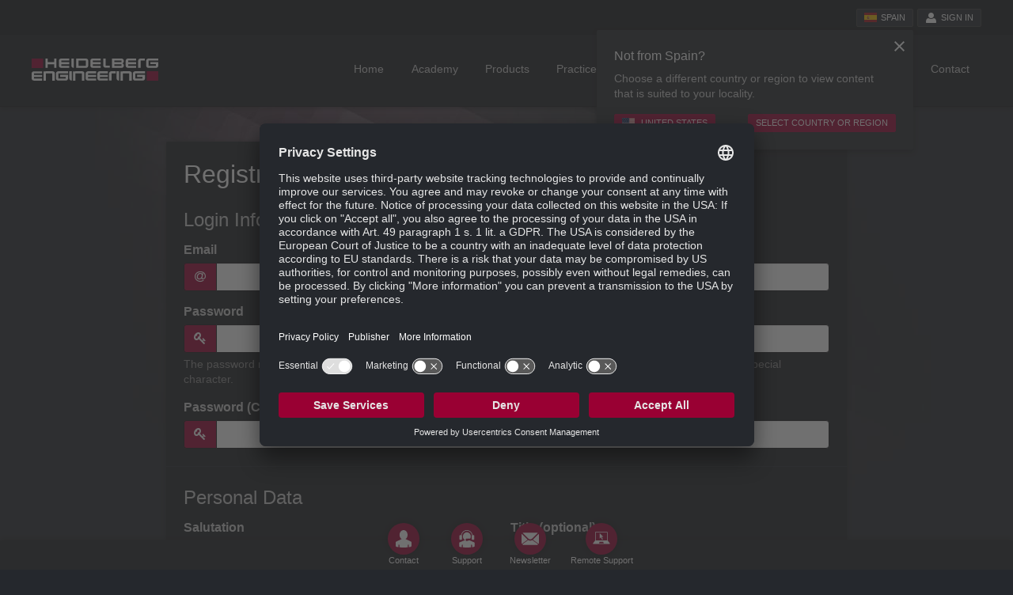

--- FILE ---
content_type: text/html; charset=UTF-8
request_url: https://business-lounge.heidelbergengineering.com/es/en/register/
body_size: 46607
content:
<!DOCTYPE html>
<html lang="en" class="no-js">
<head>
        
<meta charset="utf-8">
<meta http-equiv="X-UA-Compatible" content="IE=edge,chrome=1">
<meta name="viewport" content="width=device-width, initial-scale=1">
<title>Registration | Heidelberg Engineering</title>
<link rel="apple-touch-icon" sizes="57x57" href="/favicons/apple-touch-icon-57x57.png">
<link rel="apple-touch-icon" sizes="60x60" href="/favicons/apple-touch-icon-60x60.png">
<link rel="apple-touch-icon" sizes="72x72" href="/favicons/apple-touch-icon-72x72.png">
<link rel="apple-touch-icon" sizes="76x76" href="/favicons/apple-touch-icon-76x76.png">
<link rel="apple-touch-icon" sizes="114x114" href="/favicons/apple-touch-icon-114x114.png">
<link rel="apple-touch-icon" sizes="120x120" href="/favicons/apple-touch-icon-120x120.png">
<link rel="apple-touch-icon" sizes="144x144" href="/favicons/apple-touch-icon-144x144.png">
<link rel="apple-touch-icon" sizes="152x152" href="/favicons/apple-touch-icon-152x152.png">
<link rel="apple-touch-icon" sizes="180x180" href="/favicons/apple-touch-icon-180x180.png">
<link rel="icon" type="image/png" href="/favicons/favicon-32x32.png" sizes="32x32">
<link rel="icon" type="image/png" href="/favicons/favicon-194x194.png" sizes="194x194">
<link rel="icon" type="image/png" href="/favicons/favicon-96x96.png" sizes="96x96">
<link rel="icon" type="image/png" href="/favicons/android-chrome-192x192.png" sizes="192x192">
<link rel="icon" type="image/png" href="/favicons/favicon-16x16.png" sizes="16x16">
<link rel="manifest" href="/favicons/manifest.json">
<link rel="mask-icon" href="/favicons/safari-pinned-tab.svg" color="#990033">
<link rel="shortcut icon" href="/favicon.ico">
<meta name="msapplication-TileColor" content="#da532c">
<meta name="msapplication-TileImage" content="/favicons/mstile-144x144.png">
<meta name="msapplication-config" content="/favicons/browserconfig.xml">
<meta name="theme-color" content="#990033">

<meta name="google-site-verification" content="xaG-Wt7UYFLQXBF3kxphwF8qbOR9qh_6mqn5Qzy1mO4">
    <script>var hdeng_environment = "production", hdeng_i18n = {"locale":"en","country":"ES","order_country":"ES","site":"int","decimal_separator":".","grouping_separator":","}, hdeng_api_url = "https:\/\/business-lounge.heidelbergengineering.com\/es\/en\/api", hdeng_cache_identifier = "f17e8b58e8f2dd129dbc8407997dd502", hdeng_cookie = {"domain":".heidelbergengineering.com","name_suffix":""};</script>

<link rel="stylesheet" href="https://business-lounge.heidelbergengineering.com/assets/main.578848c5.css">
<script>var hdeng_asset_url = "https:\/\/business-lounge.heidelbergengineering.com\/assets\/";</script>
<script async defer src="https://business-lounge.heidelbergengineering.com/assets/main.e6199382dd0230bffee8.js"></script>
        <script id="usercentrics-cmp" data-settings-id="Kr7tWgxeQ" src="https://app.usercentrics.eu/browser-ui/latest/loader.js" async></script>
    <script type="application/javascript" src="https://privacy-proxy.usercentrics.eu/latest/uc-block.bundle.js"></script>
    <script>
        uc.blockElements({
            'BJz7qNsdj-7': '.lity-youtube .lity-iframe-container',
        });
        uc.setCustomTranslations({
            en: {
                MORE_INFO: "Details",
                DEFAULT_DESCRIPTION: "We use a service of the third party provider %TECHNOLOGY_NAME% to embed video content that may collect data about your activity. Please review the details and accept the service to see this video content.",
            },
            de: {
                MORE_INFO: "Details",
                DEFAULT_DESCRIPTION: "Wir verwenden einen Service des Drittanbieters %TECHNOLOGY_NAME%, um Video-Inhalte einzubetten. Dieser Service kann Daten zu Ihren Aktivitäten sammeln. Bitte lesen Sie die Details durch und stimmen Sie der Nutzung des Service zu, um diese Video-Inhalte anzuzeigen.",
            },
            fr: {
                MORE_INFO: "Détails",
                DEFAULT_DESCRIPTION: "Nous utilisons un service du fournisseur tiers %TECHNOLOGY_NAME% pour intégrer du contenu vidéo qui peut collecter des données sur votre activité. Veuillez consulter les détails et accepter le service pour voir ce contenu vidéo.",
            },
            fi: {
                MORE_INFO: "Yksityiskohdat",
                DEFAULT_DESCRIPTION: "Käytämme kolmannen osapuolen palveluntarjoajan %TECHNOLOGY_NAME%-palvelua upottaaksemme videosisältöä, joka voi kerätä tietoja toiminnastasi. Tarkastele lisätietoja ja hyväksy palvelu, jotta voit nähdä tämän videosisällön.",
            },
        });
    </script>
        <!-- Google Tag Manager -->
    <script>(function(w,d,s,l,i){w[l]=w[l]||[];w[l].push({'gtm.start':
                new Date().getTime(),event:'gtm.js'});var f=d.getElementsByTagName(s)[0],
            j=d.createElement(s),dl=l!='dataLayer'?'&l='+l:'';j.async=true;j.src=
            'https://www.googletagmanager.com/gtm.js?id='+i+dl;f.parentNode.insertBefore(j,f);
        })(window,document,'script','dataLayer','GTM-WQRN5L');</script>
    <!-- End Google Tag Manager -->
    
        <!-- Google Tag Manager -->
    <script>(function(w,d,s,l,i){w[l]=w[l]||[];w[l].push({'gtm.start':
    new Date().getTime(),event:'gtm.js'});var f=d.getElementsByTagName(s)[0],
    j=d.createElement(s),dl=l!='dataLayer'?'&l='+l:'';j.async=true;j.src=
    'https://www.googletagmanager.com/gtm.js?id='+i+dl+ '&gtm_auth=aaS8sH9iNs18U2w5_P33KA&gtm_preview=env-1&gtm_cookies_win=x';f.parentNode.insertBefore(j,f);
    })(window,document,'script','dataLayer','GTM-5DBDBRK');</script>
    <!-- End Google Tag Manager -->
        
    
    <script type="text/javascript">
        (function(w) {
            var s = document.createElement('script');
            s.src = '//survey.survicate.com/workspaces/6f300e4640df2bb0c3dd07de2e00258a/web_surveys.js';
            s.async = true;
            var e = document.getElementsByTagName('script')[0];
            e.parentNode.insertBefore(s, e);
        })(window);
    </script>
</head>
<body>
    <div class="he">
        <!-- Google Tag Manager (noscript) -->
    <noscript><iframe src="https://www.googletagmanager.com/ns.html?id=GTM-WQRN5L" height="0" width="0" style="display:none;visibility:hidden"></iframe></noscript>
    <!-- End Google Tag Manager (noscript) -->
    
        <!-- Google Tag Manager (noscript) -->
    <noscript><iframe src="https://www.googletagmanager.com/ns.html?id=GTM-5DBDBRK&gtm_auth=aaS8sH9iNs18U2w5_P33KA&gtm_preview=env-1&gtm_cookies_win=x"
    height="0" width="0" style="display:none;visibility:hidden"></iframe></noscript>
    <!-- End Google Tag Manager (noscript) -->
        
    
    <a name="top"></a>

    <aside class="country-notice country-notice--mobile">
    <div class="country-notice__container country-notice__container--mobile">
                        <p class="country-notice__title country-notice__title--mobile">
            Not from Spain?
        </p>
        <p class="country-notice__text country-notice__text--mobile">
            Choose a different country or region to view content that is suited to your locality.
        </p>
        <div class="country-notice__button country-notice__button--mobile">
            <a href="https://business-lounge.heidelbergengineering.com/us/en/" class="button button--small country-notice__recommended-country" title="">
                <i class="country-notice__icon icon-fa-user" aria-hidden="true" style="background:url(data:image/svg+xml,%3Csvg%20xmlns%3D%22http%3A%2F%2Fwww.w3.org%2F2000%2Fsvg%22%20id%3D%22flag-icons-us%22%20viewBox%3D%220%200%20640%20480%22%3E%0A%20%20%3Cpath%20fill%3D%22%23bd3d44%22%20d%3D%22M0%200h640v480H0%22%2F%3E%0A%20%20%3Cpath%20stroke%3D%22%23fff%22%20stroke-width%3D%2237%22%20d%3D%22M0%2055.3h640M0%20129h640M0%20203h640M0%20277h640M0%20351h640M0%20425h640%22%2F%3E%0A%20%20%3Cpath%20fill%3D%22%23192f5d%22%20d%3D%22M0%200h364.8v258.5H0%22%2F%3E%0A%20%20%3Cmarker%20id%3D%22us-a%22%20markerHeight%3D%2230%22%20markerWidth%3D%2230%22%3E%0A%20%20%20%20%3Cpath%20fill%3D%22%23fff%22%20d%3D%22m14%200%209%2027L0%2010h28L5%2027z%22%2F%3E%0A%20%20%3C%2Fmarker%3E%0A%20%20%3Cpath%20fill%3D%22none%22%20marker-mid%3D%22url%28%23us-a%29%22%20d%3D%22m0%200%2016%2011h61%2061%2061%2061%2060L47%2037h61%2061%2060%2061L16%2063h61%2061%2061%2061%2060L47%2089h61%2061%2060%2061L16%20115h61%2061%2061%2061%2060L47%20141h61%2061%2060%2061L16%20166h61%2061%2061%2061%2060L47%20192h61%2061%2060%2061L16%20218h61%2061%2061%2061%2060z%22%2F%3E%0A%3C%2Fsvg%3E%0A) 50% 50% no-repeat;background-size: contain"></i>
                United States
            </a>
            <a href="https://business-lounge.heidelbergengineering.com/location-selector" class="button button--small country-notice__location-selector" title="">
                Select country or region
            </a>
            <button class="country-notice__close country-notice__close--mobile">
                <i></i>
            </button>
        </div>
    </div>
</aside>
<aside class="country-notice" id="he-country-notice">
    <div class="country-notice__container" >
                        <p class="country-notice__title">
            Not from Spain?
        </p>
        <p class="country-notice__text">
            Choose a different country or region to view content that is suited to your locality.
        </p>
        <div class="country-notice__button">
            <a href="https://business-lounge.heidelbergengineering.com/us/en/" class="button button--small country-notice__recommended-country" title="">
                <i class="country-notice__icon icon-fa-user" aria-hidden="true" style="background:url(data:image/svg+xml,%3Csvg%20xmlns%3D%22http%3A%2F%2Fwww.w3.org%2F2000%2Fsvg%22%20id%3D%22flag-icons-us%22%20viewBox%3D%220%200%20640%20480%22%3E%0A%20%20%3Cpath%20fill%3D%22%23bd3d44%22%20d%3D%22M0%200h640v480H0%22%2F%3E%0A%20%20%3Cpath%20stroke%3D%22%23fff%22%20stroke-width%3D%2237%22%20d%3D%22M0%2055.3h640M0%20129h640M0%20203h640M0%20277h640M0%20351h640M0%20425h640%22%2F%3E%0A%20%20%3Cpath%20fill%3D%22%23192f5d%22%20d%3D%22M0%200h364.8v258.5H0%22%2F%3E%0A%20%20%3Cmarker%20id%3D%22us-a%22%20markerHeight%3D%2230%22%20markerWidth%3D%2230%22%3E%0A%20%20%20%20%3Cpath%20fill%3D%22%23fff%22%20d%3D%22m14%200%209%2027L0%2010h28L5%2027z%22%2F%3E%0A%20%20%3C%2Fmarker%3E%0A%20%20%3Cpath%20fill%3D%22none%22%20marker-mid%3D%22url%28%23us-a%29%22%20d%3D%22m0%200%2016%2011h61%2061%2061%2061%2060L47%2037h61%2061%2060%2061L16%2063h61%2061%2061%2061%2060L47%2089h61%2061%2060%2061L16%20115h61%2061%2061%2061%2060L47%20141h61%2061%2060%2061L16%20166h61%2061%2061%2061%2060L47%20192h61%2061%2060%2061L16%20218h61%2061%2061%2061%2060z%22%2F%3E%0A%3C%2Fsvg%3E%0A) 50% 50% no-repeat;background-size: contain"></i>
                United States
            </a>
            <a href="https://business-lounge.heidelbergengineering.com/location-selector" class="button button--small country-notice__location-selector" title="">
                Select country or region
            </a>
            <button class="country-notice__close">
                <i></i>
            </button>
        </div>
    </div>
</aside>
<header class="header" role="banner">
    <div class="header__top header__top--bl">
        <div class="header__container">
            <nav role="navigation" class="header__metamenu">
                    <a href="https://business-lounge.heidelbergengineering.com/location-selector" class="button button--light button--small" title="Go to the location selector" id="he-button-country">
            <i class="menu__button-icon icon-fa-user" aria-hidden="true" style="background:url(data:image/svg+xml,%3Csvg%20xmlns%3D%22http%3A%2F%2Fwww.w3.org%2F2000%2Fsvg%22%20id%3D%22flag-icons-es%22%20viewBox%3D%220%200%20640%20480%22%3E%0A%20%20%3Cpath%20fill%3D%22%23AA151B%22%20d%3D%22M0%200h640v480H0z%22%2F%3E%0A%20%20%3Cpath%20fill%3D%22%23F1BF00%22%20d%3D%22M0%20120h640v240H0z%22%2F%3E%0A%20%20%3Cpath%20fill%3D%22%23ad1519%22%20d%3D%22m127.3%20213.3-.8-.1-1-1-.7-.4-.6-.8s-.7-1.1-.4-2q.5-1.2%201.4-1.5l1.5-.5%201-.4%201.3-.3.5-.3%201-.2%201-.2%201.6.1h4.8c.4%200%201.2.3%201.4.4l2%20.7c.5.1%201.6.3%202.2.6q.8.5%201.1%201l.5%201v1.1l-.5.8-.6%201-.8.6s-.5.5-1%20.4-4.8-.8-7.6-.8-7.3.9-7.3.9%22%2F%3E%0A%20%20%3Cpath%20fill%3D%22none%22%20stroke%3D%22%23000%22%20stroke-linejoin%3D%22round%22%20stroke-width%3D%22.3%22%20d%3D%22m127.3%20213.3-.8-.1-1-1-.7-.4-.6-.8s-.7-1.1-.4-2q.5-1.2%201.4-1.5l1.5-.5%201-.4%201.3-.3.5-.3%201-.2%201-.2%201.6.1h4.8c.4%200%201.2.3%201.4.4l2%20.7c.5.1%201.6.3%202.2.6q.8.5%201.1%201l.5%201v1.1l-.5.8-.6%201-.8.6s-.5.5-1%20.4-4.8-.8-7.6-.8-7.3.9-7.3.9z%22%2F%3E%0A%20%20%3Cpath%20fill%3D%22%23c8b100%22%20d%3D%22M133.3%20207q.1-2.1%201.3-2.3%201.3.1%201.4%202.4c0%201.3-.6%202.4-1.4%202.4s-1.3-1.1-1.3-2.5%22%2F%3E%0A%20%20%3Cpath%20fill%3D%22none%22%20stroke%3D%22%23000%22%20stroke-width%3D%22.3%22%20d%3D%22M133.3%20207q.1-2.1%201.3-2.3%201.3.1%201.4%202.4c0%201.3-.6%202.4-1.4%202.4s-1.3-1.1-1.3-2.5z%22%2F%3E%0A%20%20%3Cpath%20fill%3D%22%23c8b100%22%20d%3D%22M134%20207q0-2%20.7-2.1c.3%200%20.6%201%20.6%202.1q0%202-.6%202.2c-.4%200-.6-1-.6-2.2%22%2F%3E%0A%20%20%3Cpath%20fill%3D%22none%22%20stroke%3D%22%23000%22%20stroke-width%3D%22.3%22%20d%3D%22M134%20207q0-2%20.7-2.1c.3%200%20.6%201%20.6%202.1q0%202-.6%202.2c-.4%200-.6-1-.6-2.2z%22%2F%3E%0A%20%20%3Cpath%20fill%3D%22%23c8b100%22%20d%3D%22M133.8%20204.5q.1-.7.8-.8%201%200%201%20.8-.1.8-1%20.9c-.9.1-.8-.4-.8-.9%22%2F%3E%0A%20%20%3Cpath%20fill%3D%22%23c8b100%22%20d%3D%22M135.3%20204.2v.6h-1.4v-.6h.5V203h-.7v-.6h.7v-.5h.5v.5h.6v.6h-.6v1.2z%22%2F%3E%0A%20%20%3Cpath%20fill%3D%22none%22%20stroke%3D%22%23000%22%20stroke-width%3D%22.3%22%20d%3D%22M135.3%20204.2v.6h-1.4v-.6h.5V203h-.7v-.6h.7v-.5h.5v.5h.6v.6h-.6v1.2h.4%22%2F%3E%0A%20%20%3Cpath%20fill%3D%22%23c8b100%22%20d%3D%22M135.9%20204.2v.6h-2.5v-.6h1V203h-.7v-.6h.7v-.5h.5v.5h.6v.6h-.6v1.2z%22%2F%3E%0A%20%20%3Cpath%20fill%3D%22none%22%20stroke%3D%22%23000%22%20stroke-width%3D%22.3%22%20d%3D%22M135.9%20204.2v.6h-2.5v-.6h1V203h-.7v-.6h.7v-.5h.5v.5h.6v.6h-.6v1.2h1%22%2F%3E%0A%20%20%3Cpath%20fill%3D%22none%22%20stroke%3D%22%23000%22%20stroke-width%3D%22.3%22%20d%3D%22M134.9%20203.7q.6.2.6.8-.1.8-.8.9-1%200-1-.9%200-.6.7-.8%22%2F%3E%0A%20%20%3Cpath%20fill%3D%22%23c8b100%22%20d%3D%22M134.7%20213.2H130v-1.1l-.3-1.2-.2-1.5c-1.3-1.7-2.5-2.8-2.9-2.5q.1-.5.5-.7c1.1-.7%203.5%201%205.2%203.6l.5.7h3.8l.4-.7c1.8-2.7%204.1-4.3%205.2-3.6q.4.2.5.7c-.4-.3-1.6.8-2.9%202.5l-.2%201.5-.2%201.2-.1%201.1z%22%2F%3E%0A%20%20%3Cpath%20fill%3D%22none%22%20stroke%3D%22%23000%22%20stroke-width%3D%22.3%22%20d%3D%22M134.7%20213.2H130v-1.1l-.3-1.2-.2-1.5c-1.3-1.7-2.5-2.8-2.9-2.5q.1-.5.5-.7c1.1-.7%203.5%201%205.2%203.6l.5.7h3.8l.4-.7c1.8-2.7%204.1-4.3%205.2-3.6q.4.2.5.7c-.4-.3-1.6.8-2.9%202.5l-.2%201.5-.2%201.2-.1%201.1z%22%2F%3E%0A%20%20%3Cpath%20fill%3D%22none%22%20stroke%3D%22%23000%22%20stroke-width%3D%22.3%22%20d%3D%22M126.8%20206.8c1-.5%203%201.1%204.6%203.6m11-3.6c-.8-.5-2.8%201.1-4.5%203.6%22%2F%3E%0A%20%20%3Cpath%20fill%3D%22%23c8b100%22%20d%3D%22m127.8%20215.3-.5-1a27%2027%200%200%201%2014.7%200l-.5.8-.3.8a23%2023%200%200%200-6.6-.8c-2.6%200-5.2.3-6.5.8z%22%2F%3E%0A%20%20%3Cpath%20fill%3D%22none%22%20stroke%3D%22%23000%22%20stroke-width%3D%22.3%22%20d%3D%22m127.8%20215.3-.5-1a27%2027%200%200%201%2014.7%200l-.5.8-.3.8a23%2023%200%200%200-6.6-.8c-2.6%200-5.2.3-6.5.8l-.3-.6%22%2F%3E%0A%20%20%3Cpath%20fill%3D%22%23c8b100%22%20d%3D%22M134.6%20217.7c2.4%200%205-.4%205.9-.6q1-.3%201-.8%200-.3-.4-.4c-1.4-.5-4-.8-6.5-.8s-5%20.3-6.4.8q-.3%200-.4.3%200%20.6%201%20.9c1%20.2%203.5.6%205.8.6%22%2F%3E%0A%20%20%3Cpath%20fill%3D%22none%22%20stroke%3D%22%23000%22%20stroke-width%3D%22.3%22%20d%3D%22M134.6%20217.7c2.4%200%205-.4%205.9-.6q1-.3%201-.8%200-.3-.4-.4c-1.4-.5-4-.8-6.5-.8s-5%20.3-6.4.8q-.3%200-.4.3%200%20.6%201%20.9c1%20.2%203.5.6%205.8.6z%22%2F%3E%0A%20%20%3Cpath%20fill%3D%22%23c8b100%22%20d%3D%22m142.1%20213.2-.5-.5s-.6.3-1.3.2c-.6%200-.9-1-.9-1s-.7.7-1.3.7-1-.6-1-.6-.7.5-1.3.4-1.2-.8-1.2-.8-.6.8-1.2.8c-.6.1-1-.5-1-.5s-.4.6-1.1.7-1.4-.6-1.4-.6-.5.7-1%201c-.5%200-1.2-.4-1.2-.4l-.2.5-.3.1.2.5a27%2027%200%200%201%207.2-.9q4.5%200%207.4%201z%22%2F%3E%0A%20%20%3Cpath%20fill%3D%22none%22%20stroke%3D%22%23000%22%20stroke-width%3D%22.3%22%20d%3D%22m142.1%20213.2-.5-.5s-.6.3-1.3.2c-.6%200-.9-1-.9-1s-.7.7-1.3.7-1-.6-1-.6-.7.5-1.3.4-1.2-.8-1.2-.8-.6.8-1.2.8c-.6.1-1-.5-1-.5s-.4.6-1.1.7-1.4-.6-1.4-.6-.5.7-1%201c-.5%200-1.2-.4-1.2-.4l-.2.5-.3.1.2.5a27%2027%200%200%201%207.2-.9q4.5%200%207.4%201z%22%2F%3E%0A%20%20%3Cpath%20fill%3D%22%23c8b100%22%20d%3D%22M134.7%20210.7h.2v.4q0%201%201%201a1%201%200%200%200%201-.7l.2-.3v.4q.3.8%201.1.8%201%200%201-1v-.1l.4-.4.2.5-.1.4a1%201%200%200%200%201%201q.6%200%20.9-.5l.2-.2v.3q0%20.5.4.7l1-.4.7-.7v.4s-.5.8-1%201q-.3.4-.8.3-.5%200-.7-.6-.3.3-.7.2-1%200-1.4-.8-.5.5-1.1.5a2%202%200%200%201-1.2-.6l-1%20.4a2%202%200%200%201-1.3-.6%201.6%201.6%200%200%201-2.4.2%202%202%200%200%201-1.2.6l-1.1-.5q-.4.8-1.4.8l-.7-.2q-.2.5-.7.6t-.9-.2l-1-1%20.1-.5.8.7q.8.5.9.4.4-.1.4-.7v-.3l.2.2q.3.5.9.5a1%201%200%200%200%201-1v-.9l.4.4v.1q.1%201%201%201t1.1-.9v-.3l.2.3q.3.6%201%20.7%201%200%201.1-1v-.3h.3%22%2F%3E%0A%20%20%3Cpath%20fill%3D%22none%22%20stroke%3D%22%23000%22%20stroke-width%3D%22.3%22%20d%3D%22M134.7%20210.7h.2v.4q0%201%201%201a1%201%200%200%200%201-.7l.2-.3v.4q.3.8%201.1.8%201%200%201-1v-.1l.4-.4.2.5-.1.4a1%201%200%200%200%201%201q.6%200%20.9-.5l.2-.2v.3q0%20.5.4.7l1-.4.7-.7v.4s-.5.8-1%201q-.3.4-.8.3-.5%200-.7-.6-.3.3-.7.2-1%200-1.4-.8-.5.5-1.1.5a2%202%200%200%201-1.2-.6l-1%20.4a2%202%200%200%201-1.3-.6%201.6%201.6%200%200%201-2.4.2%202%202%200%200%201-1.2.6l-1.1-.5q-.4.8-1.4.8l-.7-.2q-.2.5-.7.6t-.9-.2l-1-1%20.1-.5.8.7q.8.5.9.4.4-.1.4-.7v-.3l.2.2q.3.5.9.5a1%201%200%200%200%201-1v-.9l.4.4v.1q.1%201%201%201t1.1-.9v-.3l.2.3q.3.6%201%20.7%201%200%201.1-1v-.3h.3z%22%2F%3E%0A%20%20%3Cpath%20fill%3D%22%23c8b100%22%20d%3D%22M134.6%20213.3q-4.5%200-7.3%201l-.3-.2.1-.3a27%2027%200%200%201%207.5-1q4.6%200%207.6%201l.1.3-.3.2a27%2027%200%200%200-7.4-1%22%2F%3E%0A%20%20%3Cpath%20fill%3D%22none%22%20stroke%3D%22%23000%22%20stroke-linejoin%3D%22round%22%20stroke-width%3D%22.3%22%20d%3D%22M134.6%20213.3q-4.5%200-7.3%201l-.3-.2.1-.3a27%2027%200%200%201%207.5-1q4.6%200%207.6%201l.1.3-.3.2a27%2027%200%200%200-7.4-1z%22%2F%3E%0A%20%20%3Cpath%20fill%3D%22%23fff%22%20d%3D%22M131.8%20214.4q0-.4.5-.4a.4.4%200%200%201%20.4.4q0%20.3-.4.4a.4.4%200%200%201-.5-.4%22%2F%3E%0A%20%20%3Cpath%20fill%3D%22none%22%20stroke%3D%22%23000%22%20stroke-width%3D%22.3%22%20d%3D%22M131.8%20214.4q0-.4.5-.4a.4.4%200%200%201%20.4.4q0%20.3-.4.4a.4.4%200%200%201-.5-.4z%22%2F%3E%0A%20%20%3Cpath%20fill%3D%22%23ad1519%22%20d%3D%22M134.7%20214.5h-1q-.2%200-.3-.3l.3-.3h2l.2.3-.3.3h-1%22%2F%3E%0A%20%20%3Cpath%20fill%3D%22none%22%20stroke%3D%22%23000%22%20stroke-width%3D%22.3%22%20d%3D%22M134.7%20214.5h-1q-.2%200-.3-.3l.3-.3h2l.2.3-.3.3h-1%22%2F%3E%0A%20%20%3Cpath%20fill%3D%22%23058e6e%22%20d%3D%22M130%20214.9h-.7q-.2%200-.3-.2l.2-.3.7-.1.7-.1q.3%200%20.4.2a.3.3%200%200%201-.3.4z%22%2F%3E%0A%20%20%3Cpath%20fill%3D%22none%22%20stroke%3D%22%23000%22%20stroke-width%3D%22.3%22%20d%3D%22M130%20214.9h-.7q-.2%200-.3-.2l.2-.3.7-.1.7-.1q.3%200%20.4.2a.3.3%200%200%201-.3.4h-.7%22%2F%3E%0A%20%20%3Cpath%20fill%3D%22%23ad1519%22%20d%3D%22m127.3%20215.3.3-.4h.7l-.4.6z%22%2F%3E%0A%20%20%3Cpath%20fill%3D%22none%22%20stroke%3D%22%23000%22%20stroke-width%3D%22.3%22%20d%3D%22m127.3%20215.3.3-.4h.7l-.4.6-.6-.2%22%2F%3E%0A%20%20%3Cpath%20fill%3D%22%23fff%22%20d%3D%22M136.6%20214.4q0-.4.4-.4a.4.4%200%200%201%20.5.4.4.4%200%200%201-.5.4.4.4%200%200%201-.4-.4%22%2F%3E%0A%20%20%3Cpath%20fill%3D%22none%22%20stroke%3D%22%23000%22%20stroke-width%3D%22.3%22%20d%3D%22M136.6%20214.4q0-.4.4-.4a.4.4%200%200%201%20.5.4.4.4%200%200%201-.5.4.4.4%200%200%201-.4-.4z%22%2F%3E%0A%20%20%3Cpath%20fill%3D%22%23058e6e%22%20d%3D%22M139.3%20214.9h.6a.3.3%200%200%200%20.4-.2l-.3-.3-.6-.1-.7-.1q-.3%200-.4.2%200%20.3.3.4z%22%2F%3E%0A%20%20%3Cpath%20fill%3D%22none%22%20stroke%3D%22%23000%22%20stroke-width%3D%22.3%22%20d%3D%22M139.3%20214.9h.6a.3.3%200%200%200%20.4-.2l-.3-.3-.6-.1-.7-.1q-.3%200-.4.2%200%20.3.3.4h.7%22%2F%3E%0A%20%20%3Cpath%20fill%3D%22%23ad1519%22%20d%3D%22m142%20215.4-.3-.5h-.7l.3.6z%22%2F%3E%0A%20%20%3Cpath%20fill%3D%22none%22%20stroke%3D%22%23000%22%20stroke-width%3D%22.3%22%20d%3D%22m142%20215.4-.3-.5h-.7l.3.6.6-.1%22%2F%3E%0A%20%20%3Cpath%20fill%3D%22%23ad1519%22%20d%3D%22M134.6%20217.1a25%2025%200%200%201-6-.6%2026%2026%200%200%201%2012.1%200q-2.5.6-6%20.6%22%2F%3E%0A%20%20%3Cpath%20fill%3D%22none%22%20stroke%3D%22%23000%22%20stroke-linejoin%3D%22round%22%20stroke-width%3D%22.3%22%20d%3D%22M134.6%20217.1a25%2025%200%200%201-6-.6%2026%2026%200%200%201%2012.1%200q-2.5.6-6%20.6z%22%2F%3E%0A%20%20%3Cpath%20fill%3D%22%23c8b100%22%20d%3D%22m142%20212-.1-.3q-.3%200-.4.2%200%20.4.2.4z%22%2F%3E%0A%20%20%3Cpath%20fill%3D%22none%22%20stroke%3D%22%23000%22%20stroke-width%3D%22.3%22%20d%3D%22m142%20212-.1-.3q-.3%200-.4.2%200%20.4.2.4z%22%2F%3E%0A%20%20%3Cpath%20fill%3D%22%23c8b100%22%20d%3D%22M137.3%20211.2q0-.3-.2-.4l-.2.3q0%20.3.2.4l.3-.3%22%2F%3E%0A%20%20%3Cpath%20fill%3D%22none%22%20stroke%3D%22%23000%22%20stroke-width%3D%22.3%22%20d%3D%22M137.3%20211.2q0-.3-.2-.4l-.2.3q0%20.3.2.4l.3-.3z%22%2F%3E%0A%20%20%3Cpath%20fill%3D%22%23c8b100%22%20d%3D%22m132%20211.2.1-.4q.3%200%20.3.3t-.2.4z%22%2F%3E%0A%20%20%3Cpath%20fill%3D%22none%22%20stroke%3D%22%23000%22%20stroke-width%3D%22.3%22%20d%3D%22m132%20211.2.1-.4q.3%200%20.3.3t-.2.4z%22%2F%3E%0A%20%20%3Cpath%20fill%3D%22%23c8b100%22%20d%3D%22m127.3%20212%20.1-.3q.3%200%20.4.2%200%20.4-.2.4z%22%2F%3E%0A%20%20%3Cpath%20fill%3D%22none%22%20stroke%3D%22%23000%22%20stroke-width%3D%22.3%22%20d%3D%22m127.3%20212%20.1-.3q.3%200%20.4.2%200%20.4-.2.4z%22%2F%3E%0A%20%20%3Cpath%20fill%3D%22%23c8b100%22%20d%3D%22m134.6%20208.5-.8.5.6%201.3.2.1.2-.1.7-1.3z%22%2F%3E%0A%20%20%3Cpath%20fill%3D%22none%22%20stroke%3D%22%23000%22%20stroke-width%3D%22.3%22%20d%3D%22m134.6%20208.5-.8.5.6%201.3.2.1.2-.1.7-1.3-.9-.5%22%2F%3E%0A%20%20%3Cpath%20fill%3D%22%23c8b100%22%20d%3D%22m132.8%20210.5.4.5%201.3-.4.1-.2-.1-.2-1.3-.3z%22%2F%3E%0A%20%20%3Cpath%20fill%3D%22none%22%20stroke%3D%22%23000%22%20stroke-width%3D%22.3%22%20d%3D%22m132.8%20210.5.4.5%201.3-.4.1-.2-.1-.2-1.3-.3-.4.6%22%2F%3E%0A%20%20%3Cpath%20fill%3D%22%23c8b100%22%20d%3D%22m136.4%20210.5-.3.5-1.3-.4-.2-.2.2-.2%201.3-.3z%22%2F%3E%0A%20%20%3Cpath%20fill%3D%22none%22%20stroke%3D%22%23000%22%20stroke-width%3D%22.3%22%20d%3D%22m136.4%20210.5-.3.5-1.3-.4-.2-.2.2-.2%201.3-.3.3.6%22%2F%3E%0A%20%20%3Cpath%20fill%3D%22%23c8b100%22%20d%3D%22m129.3%20209-.7.7.9%201%20.2.1.1-.1.3-1.3z%22%2F%3E%0A%20%20%3Cpath%20fill%3D%22none%22%20stroke%3D%22%23000%22%20stroke-width%3D%22.3%22%20d%3D%22m129.3%20209-.7.7.9%201%20.2.1.1-.1.3-1.3-.8-.3%22%2F%3E%0A%20%20%3Cpath%20fill%3D%22%23c8b100%22%20d%3D%22m128%20211.2.4.5%201.2-.6v-.2l-.1-.2-1.3-.1-.3.6%22%2F%3E%0A%20%20%3Cpath%20fill%3D%22none%22%20stroke%3D%22%23000%22%20stroke-width%3D%22.3%22%20d%3D%22m128%20211.2.4.5%201.2-.6v-.2l-.1-.2-1.3-.1-.3.6%22%2F%3E%0A%20%20%3Cpath%20fill%3D%22%23c8b100%22%20d%3D%22m131.5%20210.5-.3.6H130l-.2-.2.1-.3%201.2-.6z%22%2F%3E%0A%20%20%3Cpath%20fill%3D%22none%22%20stroke%3D%22%23000%22%20stroke-width%3D%22.3%22%20d%3D%22m131.5%20210.5-.3.6H130l-.2-.2.1-.3%201.2-.6.5.5%22%2F%3E%0A%20%20%3Cpath%20fill%3D%22%23c8b100%22%20d%3D%22M126.6%20211.4v.6l-1.4.2-.2-.1v-.2l1-.9z%22%2F%3E%0A%20%20%3Cpath%20fill%3D%22none%22%20stroke%3D%22%23000%22%20stroke-width%3D%22.3%22%20d%3D%22M126.6%20211.4v.6l-1.4.2-.2-.1v-.2l1-.9.6.4%22%2F%3E%0A%20%20%3Cpath%20fill%3D%22%23c8b100%22%20d%3D%22M129.2%20210.9q0-.5.5-.5t.5.5l-.5.4z%22%2F%3E%0A%20%20%3Cpath%20fill%3D%22none%22%20stroke%3D%22%23000%22%20stroke-width%3D%22.3%22%20d%3D%22M129.2%20210.9q0-.5.5-.5t.5.5l-.5.4z%22%2F%3E%0A%20%20%3Cpath%20fill%3D%22%23c8b100%22%20d%3D%22m140%20209%20.7.7-.9%201-.2.1-.1-.1-.3-1.3z%22%2F%3E%0A%20%20%3Cpath%20fill%3D%22none%22%20stroke%3D%22%23000%22%20stroke-width%3D%22.3%22%20d%3D%22m140%20209%20.7.7-.9%201-.2.1-.1-.1-.3-1.3.8-.3%22%2F%3E%0A%20%20%3Cpath%20fill%3D%22%23c8b100%22%20d%3D%22m141.4%20211.2-.5.5-1.2-.6v-.2l.1-.2%201.3-.1z%22%2F%3E%0A%20%20%3Cpath%20fill%3D%22none%22%20stroke%3D%22%23000%22%20stroke-width%3D%22.3%22%20d%3D%22m141.4%20211.2-.5.5-1.2-.6v-.2l.1-.2%201.3-.1.3.6%22%2F%3E%0A%20%20%3Cpath%20fill%3D%22%23c8b100%22%20d%3D%22m137.8%20210.5.3.6h1.3l.2-.2-.1-.3-1.2-.6z%22%2F%3E%0A%20%20%3Cpath%20fill%3D%22none%22%20stroke%3D%22%23000%22%20stroke-width%3D%22.3%22%20d%3D%22m137.8%20210.5.3.6h1.3l.2-.2-.1-.3-1.2-.6-.5.5%22%2F%3E%0A%20%20%3Cpath%20fill%3D%22%23c8b100%22%20d%3D%22m142.5%20211.4.1.6%201.3.2.2-.1v-.2l-1-.9z%22%2F%3E%0A%20%20%3Cpath%20fill%3D%22none%22%20stroke%3D%22%23000%22%20stroke-width%3D%22.3%22%20d%3D%22m142.5%20211.4.1.6%201.3.2.2-.1v-.2l-1-.9-.6.4%22%2F%3E%0A%20%20%3Cpath%20fill%3D%22%23c8b100%22%20d%3D%22m134.2%20210.4.4-.4q.5%200%20.5.4l-.5.5z%22%2F%3E%0A%20%20%3Cpath%20fill%3D%22none%22%20stroke%3D%22%23000%22%20stroke-width%3D%22.3%22%20d%3D%22m134.2%20210.4.4-.4q.5%200%20.5.4l-.5.5z%22%2F%3E%0A%20%20%3Cpath%20fill%3D%22%23c8b100%22%20d%3D%22M139.1%20210.9q.1-.5.5-.5l.5.5-.5.4z%22%2F%3E%0A%20%20%3Cpath%20fill%3D%22none%22%20stroke%3D%22%23000%22%20stroke-width%3D%22.3%22%20d%3D%22M139.1%20210.9q.1-.5.5-.5l.5.5-.5.4z%22%2F%3E%0A%20%20%3Cpath%20fill%3D%22%23c8b100%22%20d%3D%22m124.8%20212.2-.6-.7c-.2-.2-.7-.3-.7-.3q0-.2.6-.3l.4.2v-.2s.3%200%20.4.3v1%22%2F%3E%0A%20%20%3Cpath%20fill%3D%22none%22%20stroke%3D%22%23000%22%20stroke-width%3D%22.3%22%20d%3D%22m124.8%20212.2-.6-.7c-.2-.2-.7-.3-.7-.3q0-.2.6-.3l.4.2v-.2s.3%200%20.4.3v1z%22%2F%3E%0A%20%20%3Cpath%20fill%3D%22%23c8b100%22%20d%3D%22M124.8%20212q.3-.3.5%200t.2.5l-.5-.1q-.3-.2-.2-.5%22%2F%3E%0A%20%20%3Cpath%20fill%3D%22none%22%20stroke%3D%22%23000%22%20stroke-width%3D%22.3%22%20d%3D%22M124.8%20212q.3-.3.5%200t.2.5l-.5-.1q-.3-.2-.2-.5z%22%2F%3E%0A%20%20%3Cpath%20fill%3D%22%23c8b100%22%20d%3D%22m144.3%20212.2.6-.7.7-.3q0-.2-.6-.3l-.4.2v-.2s-.3%200-.4.3v.7z%22%2F%3E%0A%20%20%3Cpath%20fill%3D%22none%22%20stroke%3D%22%23000%22%20stroke-width%3D%22.3%22%20d%3D%22m144.3%20212.2.6-.7.7-.3q0-.2-.6-.3l-.4.2v-.2s-.3%200-.4.3v.7z%22%2F%3E%0A%20%20%3Cpath%20fill%3D%22%23c8b100%22%20d%3D%22M144.3%20212q-.1-.3-.5%200-.3.2-.1.5l.5-.1q.3-.2.1-.5%22%2F%3E%0A%20%20%3Cpath%20fill%3D%22none%22%20stroke%3D%22%23000%22%20stroke-width%3D%22.3%22%20d%3D%22M144.3%20212q-.1-.3-.5%200-.3.2-.1.5l.5-.1q.3-.2.1-.5z%22%2F%3E%0A%20%20%3Cpath%20fill%3D%22%23c8b100%22%20d%3D%22M124%20223h21.4v-5.5H124z%22%2F%3E%0A%20%20%3Cpath%20fill%3D%22none%22%20stroke%3D%22%23000%22%20stroke-width%3D%22.4%22%20d%3D%22M124%20223h21.4v-5.5H124z%22%2F%3E%0A%20%20%3Cpath%20fill%3D%22%23c8b100%22%20d%3D%22M126.2%20226.8h16.9a1.4%201.4%200%200%201-1-1.2q.1-1%201-1.3h-16.9q1%20.3%201%201.3a1.3%201.3%200%200%201-1%201.2%22%2F%3E%0A%20%20%3Cpath%20fill%3D%22none%22%20stroke%3D%22%23000%22%20stroke-linejoin%3D%22round%22%20stroke-width%3D%22.4%22%20d%3D%22M126.2%20226.8h16.9a1.4%201.4%200%200%201-1-1.2q.1-1%201-1.3h-16.9q1%20.3%201%201.3a1.3%201.3%200%200%201-1%201.2z%22%2F%3E%0A%20%20%3Cpath%20fill%3D%22%23c8b100%22%20d%3D%22M126.6%20226.8h16q1%200%201%20.7t-1%20.8h-16q-.9-.1-1-.8%200-1%201-.8%22%2F%3E%0A%20%20%3Cpath%20fill%3D%22none%22%20stroke%3D%22%23000%22%20stroke-width%3D%22.4%22%20d%3D%22M126.6%20226.8h16q1%200%201%20.7t-1%20.8h-16q-.9-.1-1-.8%200-1%201-.8z%22%2F%3E%0A%20%20%3Cpath%20fill%3D%22%23c8b100%22%20d%3D%22M126.6%20223h16q1%20.1%201%20.7t-1%20.6h-16q-.9%200-1-.6.1-.5%201-.6%22%2F%3E%0A%20%20%3Cpath%20fill%3D%22none%22%20stroke%3D%22%23000%22%20stroke-width%3D%22.4%22%20d%3D%22M126.6%20223h16q1%20.1%201%20.7t-1%20.6h-16q-.9%200-1-.6.1-.5%201-.6z%22%2F%3E%0A%20%20%3Cpath%20fill%3D%22%23005bbf%22%20d%3D%22M149.6%20317.4q-2.2%200-3.7-.8a8%208%200%200%200-3.8-.8q-2.1%200-3.7.8a8%208%200%200%201-3.8.8q-2.3%200-3.7-.8a8%208%200%200%200-3.7-.8%208%208%200%200%200-3.7.8%208%208%200%200%201-3.8.8v2.4q2.3%200%203.8-.9a8%208%200%200%201%203.7-.8q2.2%200%203.7.8c1.5.8%202.2.9%203.7.9a8%208%200%200%200%203.8-.9q1.6-.8%203.7-.8%202.3%200%203.8.8c1.5.8%202.2.9%203.7.9z%22%2F%3E%0A%20%20%3Cpath%20fill%3D%22none%22%20stroke%3D%22%23000%22%20stroke-width%3D%22.4%22%20d%3D%22M149.6%20317.4q-2.2%200-3.7-.8a8%208%200%200%200-3.8-.8q-2.1%200-3.7.8a8%208%200%200%201-3.8.8q-2.3%200-3.7-.8a8%208%200%200%200-3.7-.8%208%208%200%200%200-3.7.8%208%208%200%200%201-3.8.8v2.4q2.3%200%203.8-.9a8%208%200%200%201%203.7-.8q2.2%200%203.7.8c1.5.8%202.2.9%203.7.9a8%208%200%200%200%203.8-.9q1.6-.8%203.7-.8%202.3%200%203.8.8c1.5.8%202.2.9%203.7.9z%22%2F%3E%0A%20%20%3Cpath%20fill%3D%22%23ccc%22%20d%3D%22M149.6%20319.8a8%208%200%200%201-3.7-.9%208%208%200%200%200-3.8-.8q-2.1%200-3.7.8c-1.6.8-2.3.9-3.8.9s-2.8-.4-3.7-.9a8%208%200%200%200-3.7-.8%208%208%200%200%200-3.7.8q-1.5.8-3.8.9v2.3q2.3%200%203.8-.9a8%208%200%200%201%203.7-.7q2.2%200%203.7.7a8%208%200%200%200%207.5%200%209%209%200%200%201%207.5.1%208%208%200%200%200%203.7.8z%22%2F%3E%0A%20%20%3Cpath%20fill%3D%22none%22%20stroke%3D%22%23000%22%20stroke-width%3D%22.4%22%20d%3D%22M149.6%20319.8a8%208%200%200%201-3.7-.9%208%208%200%200%200-3.8-.8q-2.1%200-3.7.8c-1.6.8-2.3.9-3.8.9s-2.8-.4-3.7-.9a8%208%200%200%200-3.7-.8%208%208%200%200%200-3.7.8q-1.5.8-3.8.9v2.3q2.3%200%203.8-.9a8%208%200%200%201%203.7-.7q2.2%200%203.7.7a8%208%200%200%200%207.5%200%209%209%200%200%201%207.5.1%208%208%200%200%200%203.7.8v-2.3%22%2F%3E%0A%20%20%3Cpath%20fill%3D%22%23005bbf%22%20d%3D%22M149.6%20322a7%207%200%200%201-3.7-.8%208%208%200%200%200-3.8-.7q-2.1%200-3.7.7-1.5.9-3.8.9c-2.3%200-2.8-.4-3.7-.9a8%208%200%200%200-3.7-.8%208%208%200%200%200-3.7.8q-1.5.8-3.8.9v2.3q2.3%200%203.8-.9a10%2010%200%200%201%207.4%200%207%207%200%200%200%203.7.9%208%208%200%200%200%203.8-.8q1.6-.8%203.7-.8%202.3%200%203.8.8c1.5.8%202.2.8%203.7.8z%22%2F%3E%0A%20%20%3Cpath%20fill%3D%22none%22%20stroke%3D%22%23000%22%20stroke-width%3D%22.4%22%20d%3D%22M149.6%20322a7%207%200%200%201-3.7-.8%208%208%200%200%200-3.8-.7q-2.1%200-3.7.7-1.5.9-3.8.9c-2.3%200-2.8-.4-3.7-.9a8%208%200%200%200-3.7-.8%208%208%200%200%200-3.7.8q-1.5.8-3.8.9v2.3q2.3%200%203.8-.9a10%2010%200%200%201%207.4%200%207%207%200%200%200%203.7.9%208%208%200%200%200%203.8-.8q1.6-.8%203.7-.8%202.3%200%203.8.8c1.5.8%202.2.8%203.7.8V322%22%2F%3E%0A%20%20%3Cpath%20fill%3D%22%23ccc%22%20d%3D%22M149.6%20326.7a8%208%200%200%201-3.7-.8q-1.6-.8-3.7-.8a8%208%200%200%200-3.8.8q-1.5.8-3.8.8a7%207%200%200%201-3.7-.9%208%208%200%200%200-3.7-.7q-2.2%200-3.7.8c-1.5.8-2.3.8-3.8.8v-2.3a8%208%200%200%200%203.8-.9%2010%2010%200%200%201%207.4%200%208%208%200%200%200%203.7.9%208%208%200%200%200%203.8-.8q1.5-.8%203.8-.8t3.7.8c1.5.8%202.3.8%203.7.8z%22%2F%3E%0A%20%20%3Cpath%20fill%3D%22none%22%20stroke%3D%22%23000%22%20stroke-width%3D%22.4%22%20d%3D%22M149.6%20326.7a8%208%200%200%201-3.7-.8q-1.6-.8-3.7-.8a8%208%200%200%200-3.8.8q-1.5.8-3.8.8a7%207%200%200%201-3.7-.9%208%208%200%200%200-3.7-.7q-2.2%200-3.7.8c-1.5.8-2.3.8-3.8.8v-2.3a8%208%200%200%200%203.8-.9%2010%2010%200%200%201%207.4%200%208%208%200%200%200%203.7.9%208%208%200%200%200%203.8-.8q1.5-.8%203.8-.8t3.7.8c1.5.8%202.3.8%203.7.8v2.3%22%2F%3E%0A%20%20%3Cpath%20fill%3D%22%23005bbf%22%20d%3D%22M149.6%20329a8%208%200%200%201-3.7-.8q-1.6-.8-3.7-.8a8%208%200%200%200-3.8.8q-1.5.8-3.8.8a7%207%200%200%201-3.7-.9%208%208%200%200%200-3.7-.7q-2.2%200-3.7.8c-1.5.8-2.3.8-3.8.8v-2.3a8%208%200%200%200%203.8-.8q1.5-.8%203.7-.8t3.7.7a8%208%200%200%200%207.5%200q1.5-.6%203.8-.7t3.7.8c1.5.8%202.2.8%203.7.8z%22%2F%3E%0A%20%20%3Cpath%20fill%3D%22none%22%20stroke%3D%22%23000%22%20stroke-width%3D%22.4%22%20d%3D%22M149.6%20329a8%208%200%200%201-3.7-.8q-1.6-.8-3.7-.8a8%208%200%200%200-3.8.8q-1.5.8-3.8.8a7%207%200%200%201-3.7-.9%208%208%200%200%200-3.7-.7q-2.2%200-3.7.8c-1.5.8-2.3.8-3.8.8v-2.3a8%208%200%200%200%203.8-.8q1.5-.8%203.7-.8t3.7.7a8%208%200%200%200%207.5%200q1.5-.6%203.8-.7t3.7.8c1.5.8%202.2.8%203.7.8z%22%2F%3E%0A%20%20%3Cpath%20fill%3D%22%23c8b100%22%20d%3D%22m126.2%20308%20.2.5c0%201.5-1.3%202.6-2.7%202.6h22a3%203%200%200%201-2.7-2.6v-.5z%22%2F%3E%0A%20%20%3Cpath%20fill%3D%22none%22%20stroke%3D%22%23000%22%20stroke-linejoin%3D%22round%22%20stroke-width%3D%22.4%22%20d%3D%22m126.2%20308%20.2.5c0%201.5-1.3%202.6-2.7%202.6h22a3%203%200%200%201-2.7-2.6v-.5z%22%2F%3E%0A%20%20%3Cpath%20fill%3D%22%23c8b100%22%20d%3D%22M126.6%20306.5h16q1%200%201%20.8%200%20.6-1%20.7h-16q-.9%200-1-.8.1-.6%201-.7%22%2F%3E%0A%20%20%3Cpath%20fill%3D%22none%22%20stroke%3D%22%23000%22%20stroke-width%3D%22.4%22%20d%3D%22M126.6%20306.5h16q1%200%201%20.8%200%20.6-1%20.7h-16q-.9%200-1-.8.1-.6%201-.7z%22%2F%3E%0A%20%20%3Cpath%20fill%3D%22%23c8b100%22%20d%3D%22M123.7%20316.7h22V311h-22z%22%2F%3E%0A%20%20%3Cpath%20fill%3D%22none%22%20stroke%3D%22%23000%22%20stroke-width%3D%22.4%22%20d%3D%22M123.7%20316.7h22V311h-22z%22%2F%3E%0A%20%20%3Cpath%20fill%3D%22%23ad1519%22%20d%3D%22M122%20286.7c-2.2%201.2-3.7%202.5-3.4%203.2q.2.8%201.8%201.6c1.5%201.1%202.5%203%201.7%204a5.5%205.5%200%200%200-.1-8.8%22%2F%3E%0A%20%20%3Cpath%20fill%3D%22none%22%20stroke%3D%22%23000%22%20stroke-width%3D%22.4%22%20d%3D%22M122%20286.7c-2.2%201.2-3.7%202.5-3.4%203.2q.2.8%201.8%201.6c1.5%201.1%202.5%203%201.7%204a5.5%205.5%200%200%200-.1-8.8z%22%2F%3E%0A%20%20%3Cpath%20fill%3D%22%23ccc%22%20d%3D%22M126.8%20305.6h15.6V229h-15.6v76.5z%22%2F%3E%0A%20%20%3Cpath%20fill%3D%22none%22%20stroke%3D%22%23000%22%20stroke-width%3D%22.4%22%20d%3D%22M138%20229.2v76.3m1.7-76.3v76.3m-12.9%200h15.6v-76.4h-15.6v76.5z%22%2F%3E%0A%20%20%3Cpath%20fill%3D%22%23ad1519%22%20d%3D%22M158.4%20257.7a50%2050%200%200%200-23.3-2c-9.4%201.6-16.5%205.3-15.9%208.4v.2l-3.5-8.2c-.6-3.3%207.2-7.5%2017.6-9.2a43%2043%200%200%201%209.2-.7c6.6%200%2012.4.8%2015.8%202.1v9.4%22%2F%3E%0A%20%20%3Cpath%20fill%3D%22none%22%20stroke%3D%22%23000%22%20stroke-linejoin%3D%22round%22%20stroke-width%3D%22.4%22%20d%3D%22M158.4%20257.7a50%2050%200%200%200-23.3-2c-9.4%201.6-16.5%205.3-15.9%208.4v.2l-3.5-8.2c-.6-3.3%207.2-7.5%2017.6-9.2a43%2043%200%200%201%209.2-.7c6.6%200%2012.4.8%2015.8%202.1v9.4%22%2F%3E%0A%20%20%3Cpath%20fill%3D%22%23ad1519%22%20d%3D%22M126.8%20267.3c-4.3-.3-7.3-1.4-7.6-3.2q-.3-2.2%203.8-4.5l3.8.3z%22%2F%3E%0A%20%20%3Cpath%20fill%3D%22none%22%20stroke%3D%22%23000%22%20stroke-width%3D%22.4%22%20d%3D%22M126.8%20267.3c-4.3-.3-7.3-1.4-7.6-3.2q-.3-2.2%203.8-4.5l3.8.3v7.4%22%2F%3E%0A%20%20%3Cpath%20fill%3D%22%23ad1519%22%20d%3D%22M142.5%20261.5q4.1.6%205.7%201.9l.1.2c.5%201-1.9%203-5.9%205.4v-7.5%22%2F%3E%0A%20%20%3Cpath%20fill%3D%22none%22%20stroke%3D%22%23000%22%20stroke-width%3D%22.4%22%20d%3D%22M142.5%20261.5q4.1.6%205.7%201.9l.1.2c.5%201-1.9%203-5.9%205.4v-7.5%22%2F%3E%0A%20%20%3Cpath%20fill%3D%22%23ad1519%22%20d%3D%22M117.1%20282c-.4-1.2%203.8-3.6%209.8-5.8l7.8-3.2c8.3-3.7%2014.4-7.9%2013.6-9.4v-.2c.4.4%201%208%201%208%20.8%201.3-4.8%205.5-12.4%209.1-2.5%201.2-7.6%203-10%204-4.4%201.4-8.7%204.3-8.3%205.3l-1.5-7.7%22%2F%3E%0A%20%20%3Cpath%20fill%3D%22none%22%20stroke%3D%22%23000%22%20stroke-linejoin%3D%22round%22%20stroke-width%3D%22.4%22%20d%3D%22M117.1%20282c-.4-1.2%203.8-3.6%209.8-5.8l7.8-3.2c8.3-3.7%2014.4-7.9%2013.6-9.4v-.2c.4.4%201%208%201%208%20.8%201.3-4.8%205.5-12.4%209.1-2.5%201.2-7.6%203-10%204-4.4%201.4-8.7%204.3-8.3%205.3l-1.5-7.7z%22%2F%3E%0A%20%20%3Cpath%20fill%3D%22%23c8b100%22%20d%3D%22M125.8%20254c1.9-.6%203.1-1.5%202.5-3q-.6-1.3-2.8-.6l-2.6%201%202.3%205.8.8-.3.8-.3zm-1.2-2.7.7-.3q1-.3%201.4.8.4.8-.5%201.5l-.6.3zm7.3-2.5-.9.3h-.8l1.3%206.1%204.3-.8-.2-.4v-.4l-2.5.6zm8.4%205.2q1.2-3.3%202.7-6.4h-1l-1.8%204.6-2.4-4.3-1%20.1h-1l3.5%206zm8.8-4.7.4-.9a3%203%200%200%200-1.7-.6q-2.6%200-2.8%201.7c-.2%202.1%203.2%202%203%203.4q-.2%201-1.4.8-1.3%200-1.4-1.2h-.3l-.4%201.1a4%204%200%200%200%201.8.6q2.7.2%203.2-1.7c.2-2-3.3-2.1-3.1-3.4q0-.8%201.3-.7%201%200%201.2.9z%22%2F%3E%0A%20%20%3Cpath%20fill%3D%22%23ad1519%22%20d%3D%22M277.9%20211.6s-.7.8-1.3.9c-.5%200-1.1-.5-1.1-.5s-.5.5-1%20.6-1.4-.6-1.4-.6l-1%201-1.1-.3c-.1-.1-.3.4-.7.6h-.4l-.6-.4-.7-.7-.5-.3-.4-1v-.5q0-1%202.2-1.7a4%204%200%200%201%202%200q.9-.8%203-.8c2.1%200%202.4.3%203%20.7a6%206%200%200%201%202.9-.7q2.1%200%203%20.8.8-.3%202%200%202.2.6%202.2%201.7v.5l-.4%201-.6.3-.6.7-.6.3s-.3.2-.4%200q-.6-.3-.7-.5c-.1-.2-.6.4-1%20.2s-1-1-1-1-.9.8-1.4.7c-.6-.1-1-.6-1-.6s-.7.6-1.2.5-1.2-.9-1.2-.9%22%2F%3E%0A%20%20%3Cpath%20fill%3D%22none%22%20stroke%3D%22%23000%22%20stroke-width%3D%22.3%22%20d%3D%22M277.9%20211.6s-.7.8-1.3.9c-.5%200-1.1-.5-1.1-.5s-.5.5-1%20.6-1.4-.6-1.4-.6l-1%201-1.1-.3c-.1-.1-.3.4-.7.6h-.4l-.6-.4-.7-.7-.5-.3-.4-1v-.5q0-1%202.2-1.7a4%204%200%200%201%202%200q.9-.8%203-.8c2.1%200%202.4.3%203%20.7a6%206%200%200%201%202.9-.7q2.1%200%203%20.8.8-.3%202%200%202.2.6%202.2%201.7v.5l-.4%201-.6.3-.6.7-.6.3s-.3.2-.4%200q-.6-.3-.7-.5c-.1-.2-.6.4-1%20.2s-1-1-1-1-.9.8-1.4.7c-.6-.1-1-.6-1-.6s-.7.6-1.2.5-1.2-.9-1.2-.9z%22%2F%3E%0A%20%20%3Cpath%20fill%3D%22%23c8b100%22%20d%3D%22M276.5%20207.6c0-1%20.6-2%201.3-2s1.3%201%201.3%202-.5%201.8-1.3%201.8q-1.2-.1-1.3-1.9%22%2F%3E%0A%20%20%3Cpath%20fill%3D%22none%22%20stroke%3D%22%23000%22%20stroke-width%3D%22.3%22%20d%3D%22M276.5%20207.6c0-1%20.6-2%201.3-2s1.3%201%201.3%202-.5%201.8-1.3%201.8q-1.2-.1-1.3-1.9z%22%2F%3E%0A%20%20%3Cpath%20fill%3D%22%23c8b100%22%20d%3D%22M277.3%20207.6q0-1.7.5-1.8.6.2.7%201.8c.1%201.6-.3%201.7-.6%201.7q-.6-.2-.6-1.8%22%2F%3E%0A%20%20%3Cpath%20fill%3D%22none%22%20stroke%3D%22%23000%22%20stroke-width%3D%22.3%22%20d%3D%22M277.3%20207.6q0-1.7.5-1.8.6.2.7%201.8c.1%201.6-.3%201.7-.6%201.7q-.6-.2-.6-1.8z%22%2F%3E%0A%20%20%3Cpath%20fill%3D%22%23c8b100%22%20d%3D%22m271%20215.3-.5-1a27%2027%200%200%201%2014.8%200l-.6.8-.3.8a23%2023%200%200%200-6.6-.8c-2.6%200-5.2.3-6.6.8z%22%2F%3E%0A%20%20%3Cpath%20fill%3D%22none%22%20stroke%3D%22%23000%22%20stroke-width%3D%22.3%22%20d%3D%22m271%20215.3-.5-1a27%2027%200%200%201%2014.8%200l-.6.8-.3.8a23%2023%200%200%200-6.6-.8c-2.6%200-5.2.3-6.6.8l-.2-.6%22%2F%3E%0A%20%20%3Cpath%20fill%3D%22%23c8b100%22%20d%3D%22M277.8%20217.7c2.4%200%205-.4%205.9-.6q1-.3%201-.8%200-.3-.4-.4a24%2024%200%200%200-6.5-.8c-2.5%200-5%20.3-6.4.8q-.3%200-.4.3%200%20.6%201%20.9c1%20.2%203.5.6%205.8.6%22%2F%3E%0A%20%20%3Cpath%20fill%3D%22none%22%20stroke%3D%22%23000%22%20stroke-width%3D%22.3%22%20d%3D%22M277.8%20217.7c2.4%200%205-.4%205.9-.6q1-.3%201-.8%200-.3-.4-.4a24%2024%200%200%200-6.5-.8c-2.5%200-5%20.3-6.4.8q-.3%200-.4.3%200%20.6%201%20.9c1%20.2%203.5.6%205.8.6z%22%2F%3E%0A%20%20%3Cpath%20fill%3D%22%23fff%22%20d%3D%22M283.5%20208.4q0-.3.4-.4.5%200%20.5.4t-.5.4a.4.4%200%200%201-.4-.4%22%2F%3E%0A%20%20%3Cpath%20fill%3D%22none%22%20stroke%3D%22%23000%22%20stroke-width%3D%22.2%22%20d%3D%22M283.5%20208.4q0-.3.4-.4.5%200%20.5.4t-.5.4a.4.4%200%200%201-.4-.4zm-.2-1.4a.4.4%200%200%201%20.4-.4q.4%200%20.4.4t-.4.4a.4.4%200%200%201-.4-.4zm-1.1-1q0-.3.4-.3t.4.4-.4.4a.4.4%200%200%201-.4-.5zm-1.4-.4q0-.3.4-.4.5%200%20.5.4t-.4.4q-.5-.1-.5-.4zm-1.4%200q0-.3.5-.3t.4.4q0%20.3-.4.4a.4.4%200%200%201-.5-.4z%22%2F%3E%0A%20%20%3Cpath%20fill%3D%22none%22%20stroke%3D%22%23000%22%20stroke-linecap%3D%22round%22%20stroke-width%3D%22.3%22%20d%3D%22m287.8%20211.2.2-1a2.7%202.7%200%200%200-2.7-2.8q-.8%200-1.3.3%22%2F%3E%0A%20%20%3Cpath%20fill%3D%22none%22%20stroke%3D%22%23000%22%20stroke-width%3D%22.3%22%20d%3D%22m283%20209.2.2-.8q-.2-1.8-2.5-2-1%200-1.6.4%22%2F%3E%0A%20%20%3Cpath%20fill%3D%22none%22%20stroke%3D%22%23000%22%20stroke-width%3D%22.2%22%20d%3D%22M288.2%20210q0-.5.4-.5t.4.4-.4.4q-.5%200-.4-.4zm-.2-1.6q0-.3.4-.4a.4.4%200%200%201%20.5.4q0%20.3-.4.4-.5%200-.5-.4zm-1-1.1a.4.4%200%200%201%20.5-.4q.3%200%20.4.4a.4.4%200%200%201-.4.4.4.4%200%200%201-.5-.4zm-1.3-.7q0-.4.5-.4t.4.4q0%20.5-.4.5a.4.4%200%200%201-.5-.5zm-1.4.1q0-.3.5-.4.6%200%20.4.4t-.4.4q-.4-.1-.5-.4z%22%2F%3E%0A%20%20%3Cpath%20fill%3D%22%23c8b100%22%20d%3D%22m285.3%20213.2-.5-.5s-.6.3-1.3.2c-.6%200-.9-1-.9-1s-.7.7-1.3.7-1-.6-1-.6-.7.5-1.3.4-1.2-.8-1.2-.8-.6.8-1.2.8c-.6.1-1-.5-1-.5s-.3.6-1.1.7-1.4-.6-1.4-.6-.4.7-1%201c-.5%200-1.2-.4-1.2-.4l-.1.5-.3.1.1.5a27%2027%200%200%201%207.3-.9q4.3%200%207.3%201l.2-.6%22%2F%3E%0A%20%20%3Cpath%20fill%3D%22none%22%20stroke%3D%22%23000%22%20stroke-width%3D%22.3%22%20d%3D%22m285.3%20213.2-.5-.5s-.6.3-1.3.2c-.6%200-.9-1-.9-1s-.7.7-1.3.7-1-.6-1-.6-.7.5-1.3.4-1.2-.8-1.2-.8-.6.8-1.2.8c-.6.1-1-.5-1-.5s-.3.6-1.1.7-1.4-.6-1.4-.6-.4.7-1%201c-.5%200-1.2-.4-1.2-.4l-.1.5-.3.1.1.5a27%2027%200%200%201%207.3-.9q4.3%200%207.3%201l.2-.6z%22%2F%3E%0A%20%20%3Cpath%20fill%3D%22%23fff%22%20d%3D%22M271.3%20208.4q0-.3.4-.4.5%200%20.4.4a.4.4%200%200%201-.4.4.4.4%200%200%201-.4-.4%22%2F%3E%0A%20%20%3Cpath%20fill%3D%22none%22%20stroke%3D%22%23000%22%20stroke-width%3D%22.2%22%20d%3D%22M271.3%20208.4q0-.3.4-.4.5%200%20.4.4a.4.4%200%200%201-.4.4.4.4%200%200%201-.4-.4zm.2-1.4q0-.4.4-.4t.5.4q0%20.5-.5.4a.4.4%200%200%201-.4-.4zm1-1q.1-.3.5-.3t.5.4q0%20.3-.5.4a.4.4%200%200%201-.4-.5zm1.4-.4q0-.3.5-.4.6%200%20.4.4t-.4.4q-.4-.1-.5-.4zm1.4%200q0-.3.5-.3.3%200%20.4.4%200%20.3-.4.4a.4.4%200%200%201-.5-.4z%22%2F%3E%0A%20%20%3Cpath%20fill%3D%22none%22%20stroke%3D%22%23000%22%20stroke-linecap%3D%22round%22%20stroke-width%3D%22.3%22%20d%3D%22m267.8%20211.2-.2-1a2.7%202.7%200%200%201%202.7-2.8q.8%200%201.4.3%22%2F%3E%0A%20%20%3Cpath%20fill%3D%22none%22%20stroke%3D%22%23000%22%20stroke-width%3D%22.3%22%20d%3D%22m272.7%20209.2-.3-.8c0-1%201.2-2%202.6-2a3%203%200%200%201%201.5.4%22%2F%3E%0A%20%20%3Cpath%20fill%3D%22none%22%20stroke%3D%22%23000%22%20stroke-width%3D%22.2%22%20d%3D%22M266.6%20210q0-.5.4-.5t.4.4a.4.4%200%200%201-.4.4q-.3%200-.4-.4zm.1-1.6q.1-.3.5-.4.5%200%20.4.4t-.4.4q-.4-.1-.4-.4zm1-1.1q0-.4.5-.4a.4.4%200%200%201%20.4.4.4.4%200%200%201-.4.4.4.4%200%200%201-.5-.4zm1.3-.7q0-.4.5-.4.3%200%20.4.4%200%20.5-.4.5a.4.4%200%200%201-.5-.5zm1.4.1q0-.3.5-.4a.4.4%200%200%201%20.4.4.4.4%200%200%201-.4.4q-.5%200-.5-.4z%22%2F%3E%0A%20%20%3Cpath%20fill%3D%22%23c8b100%22%20d%3D%22M277.9%20210.7h.2v.4q.1%201%201%201a1%201%200%200%200%201-.7l.2-.3v.4q.3.8%201.1.8%201%200%201-1v-.1l.4-.4.2.5-.1.4a1%201%200%200%200%201%201q.6%200%20.9-.5l.2-.2v.3q0%20.5.4.7l1-.4c1-.5.7-.7.7-.7v.4s-.5.8-1%201q-.3.4-.8.3-.5%200-.7-.6l-.7.2q-1%200-1.4-.8l-1.1.5q-.8%200-1.2-.6l-1%20.4q-.9%200-1.4-.6-.4.6-1.2.6-.6%200-1-.4a2%202%200%200%201-1.3.6q-.6%200-1.1-.5-.4.8-1.4.8-.4%200-.7-.2-.2.5-.7.6t-.9-.2l-1-1%20.1-.5.8.7q.8.5.9.4.4-.1.4-.7v-.3l.2.2q.3.5.9.5a1%201%200%200%200%201-1v-.9l.4.4v.1q.1%201%201%201t1.1-.9v-.3l.2.3q.4.6%201%20.7%201%200%201.1-1v-.3h.2%22%2F%3E%0A%20%20%3Cpath%20fill%3D%22none%22%20stroke%3D%22%23000%22%20stroke-width%3D%22.3%22%20d%3D%22M277.9%20210.7h.2v.4q.1%201%201%201a1%201%200%200%200%201-.7l.2-.3v.4q.3.8%201.1.8%201%200%201-1v-.1l.4-.4.2.5-.1.4a1%201%200%200%200%201%201q.6%200%20.9-.5l.2-.2v.3q0%20.5.4.7l1-.4c1-.5.7-.7.7-.7v.4s-.5.8-1%201q-.3.4-.8.3-.5%200-.7-.6l-.7.2q-1%200-1.4-.8l-1.1.5q-.8%200-1.2-.6l-1%20.4q-.9%200-1.4-.6-.4.6-1.2.6-.6%200-1-.4a2%202%200%200%201-1.3.6q-.6%200-1.1-.5-.4.8-1.4.8-.4%200-.7-.2-.2.5-.7.6t-.9-.2l-1-1%20.1-.5.8.7q.8.5.9.4.4-.1.4-.7v-.3l.2.2q.3.5.9.5a1%201%200%200%200%201-1v-.9l.4.4v.1q.1%201%201%201t1.1-.9v-.3l.2.3q.4.6%201%20.7%201%200%201.1-1v-.3h.2z%22%2F%3E%0A%20%20%3Cpath%20fill%3D%22%23c8b100%22%20d%3D%22M277.8%20213.3q-4.5%200-7.3%201l-.3-.2.1-.3q3-1%207.5-1t7.6%201l.1.3-.3.2a27%2027%200%200%200-7.4-1%22%2F%3E%0A%20%20%3Cpath%20fill%3D%22none%22%20stroke%3D%22%23000%22%20stroke-width%3D%22.3%22%20d%3D%22M277.8%20213.3q-4.5%200-7.3%201l-.3-.2.1-.3q3-1%207.5-1t7.6%201l.1.3-.3.2a27%2027%200%200%200-7.4-1z%22%2F%3E%0A%20%20%3Cpath%20fill%3D%22%23fff%22%20d%3D%22M275%20214.4q0-.4.5-.4a.4.4%200%200%201%20.4.4.4.4%200%200%201-.4.4q-.5%200-.5-.4%22%2F%3E%0A%20%20%3Cpath%20fill%3D%22none%22%20stroke%3D%22%23000%22%20stroke-width%3D%22.3%22%20d%3D%22M275%20214.4q0-.4.5-.4a.4.4%200%200%201%20.4.4.4.4%200%200%201-.4.4q-.5%200-.5-.4z%22%2F%3E%0A%20%20%3Cpath%20fill%3D%22%23ad1519%22%20d%3D%22M277.9%20214.5h-1q-.2%200-.3-.3l.3-.3h2l.2.3-.3.3h-1%22%2F%3E%0A%20%20%3Cpath%20fill%3D%22none%22%20stroke%3D%22%23000%22%20stroke-width%3D%22.3%22%20d%3D%22M277.9%20214.5h-1q-.2%200-.3-.3l.3-.3h2l.2.3-.3.3h-1%22%2F%3E%0A%20%20%3Cpath%20fill%3D%22%23058e6e%22%20d%3D%22M273.2%20214.9h-.6a.3.3%200%200%201-.4-.2l.3-.3.6-.1.7-.1q.3%200%20.4.2a.3.3%200%200%201-.3.4z%22%2F%3E%0A%20%20%3Cpath%20fill%3D%22none%22%20stroke%3D%22%23000%22%20stroke-width%3D%22.3%22%20d%3D%22M273.2%20214.9h-.6a.3.3%200%200%201-.4-.2l.3-.3.6-.1.7-.1q.3%200%20.4.2a.3.3%200%200%201-.3.4h-.7%22%2F%3E%0A%20%20%3Cpath%20fill%3D%22%23ad1519%22%20d%3D%22m270.5%20215.3.3-.4h.7l-.4.6z%22%2F%3E%0A%20%20%3Cpath%20fill%3D%22none%22%20stroke%3D%22%23000%22%20stroke-width%3D%22.3%22%20d%3D%22m270.5%20215.3.3-.4h.7l-.4.6-.6-.2%22%2F%3E%0A%20%20%3Cpath%20fill%3D%22%23fff%22%20d%3D%22M279.8%20214.4q0-.4.4-.4t.5.4q0%20.3-.5.4a.4.4%200%200%201-.4-.4%22%2F%3E%0A%20%20%3Cpath%20fill%3D%22none%22%20stroke%3D%22%23000%22%20stroke-width%3D%22.3%22%20d%3D%22M279.8%20214.4q0-.4.4-.4t.5.4q0%20.3-.5.4a.4.4%200%200%201-.4-.4z%22%2F%3E%0A%20%20%3Cpath%20fill%3D%22%23058e6e%22%20d%3D%22M282.5%20214.9h.7l.3-.2-.2-.3-.7-.1-.7-.1q-.3%200-.4.2%200%20.3.3.4z%22%2F%3E%0A%20%20%3Cpath%20fill%3D%22none%22%20stroke%3D%22%23000%22%20stroke-width%3D%22.3%22%20d%3D%22M282.5%20214.9h.7l.3-.2-.2-.3-.7-.1-.7-.1q-.3%200-.4.2%200%20.3.3.4h.7%22%2F%3E%0A%20%20%3Cpath%20fill%3D%22%23ad1519%22%20d%3D%22m285.1%20215.4-.2-.5h-.7l.3.6z%22%2F%3E%0A%20%20%3Cpath%20fill%3D%22none%22%20stroke%3D%22%23000%22%20stroke-width%3D%22.3%22%20d%3D%22m285.1%20215.4-.2-.5h-.7l.3.6.6-.1%22%2F%3E%0A%20%20%3Cpath%20fill%3D%22%23ad1519%22%20d%3D%22M277.8%20217.1a25%2025%200%200%201-6-.6%2025%2025%200%200%201%206-.7q3.6%200%206.1.7-2.5.6-6%20.6%22%2F%3E%0A%20%20%3Cpath%20fill%3D%22none%22%20stroke%3D%22%23000%22%20stroke-linejoin%3D%22round%22%20stroke-width%3D%22.3%22%20d%3D%22M277.8%20217.1a25%2025%200%200%201-6-.6%2025%2025%200%200%201%206-.7q3.6%200%206.1.7-2.5.6-6%20.6z%22%2F%3E%0A%20%20%3Cpath%20fill%3D%22%23c8b100%22%20d%3D%22m285.2%20212-.1-.3q-.3%200-.4.2l.1.4q.3%200%20.4-.3%22%2F%3E%0A%20%20%3Cpath%20fill%3D%22none%22%20stroke%3D%22%23000%22%20stroke-width%3D%22.3%22%20d%3D%22m285.2%20212-.1-.3q-.3%200-.4.2l.1.4q.3%200%20.4-.3z%22%2F%3E%0A%20%20%3Cpath%20fill%3D%22%23c8b100%22%20d%3D%22M280.6%20211.2q0-.3-.3-.4l-.2.3q0%20.3.2.4z%22%2F%3E%0A%20%20%3Cpath%20fill%3D%22none%22%20stroke%3D%22%23000%22%20stroke-width%3D%22.3%22%20d%3D%22M280.6%20211.2q0-.3-.3-.4l-.2.3q0%20.3.2.4z%22%2F%3E%0A%20%20%3Cpath%20fill%3D%22%23c8b100%22%20d%3D%22M275.2%20211.2q0-.3.2-.4l.3.3-.2.4q-.3%200-.3-.3%22%2F%3E%0A%20%20%3Cpath%20fill%3D%22none%22%20stroke%3D%22%23000%22%20stroke-width%3D%22.3%22%20d%3D%22M275.2%20211.2q0-.3.2-.4l.3.3-.2.4q-.3%200-.3-.3z%22%2F%3E%0A%20%20%3Cpath%20fill%3D%22%23c8b100%22%20d%3D%22m270.5%20212%20.1-.3q.3%200%20.4.2l-.1.4q-.3%200-.4-.3%22%2F%3E%0A%20%20%3Cpath%20fill%3D%22none%22%20stroke%3D%22%23000%22%20stroke-width%3D%22.3%22%20d%3D%22m270.5%20212%20.1-.3q.3%200%20.4.2l-.1.4q-.3%200-.4-.3z%22%2F%3E%0A%20%20%3Cpath%20fill%3D%22%23c8b100%22%20d%3D%22m277.8%20208.5-.8.5.6%201.3.2.1.3-.1.6-1.3z%22%2F%3E%0A%20%20%3Cpath%20fill%3D%22none%22%20stroke%3D%22%23000%22%20stroke-width%3D%22.3%22%20d%3D%22m277.8%20208.5-.8.5.6%201.3.2.1.3-.1.6-1.3-.9-.5%22%2F%3E%0A%20%20%3Cpath%20fill%3D%22%23c8b100%22%20d%3D%22m276%20210.5.4.5%201.3-.4.1-.2-.1-.2-1.3-.3z%22%2F%3E%0A%20%20%3Cpath%20fill%3D%22none%22%20stroke%3D%22%23000%22%20stroke-width%3D%22.3%22%20d%3D%22m276%20210.5.4.5%201.3-.4.1-.2-.1-.2-1.3-.3-.4.6%22%2F%3E%0A%20%20%3Cpath%20fill%3D%22%23c8b100%22%20d%3D%22m279.6%20210.5-.3.5-1.3-.4-.1-.2v-.2l1.4-.3z%22%2F%3E%0A%20%20%3Cpath%20fill%3D%22none%22%20stroke%3D%22%23000%22%20stroke-width%3D%22.3%22%20d%3D%22m279.6%20210.5-.3.5-1.3-.4-.1-.2v-.2l1.4-.3.4.6%22%2F%3E%0A%20%20%3Cpath%20fill%3D%22%23c8b100%22%20d%3D%22m272.5%20209-.7.7.9%201%20.2.1.2-.1.2-1.3z%22%2F%3E%0A%20%20%3Cpath%20fill%3D%22none%22%20stroke%3D%22%23000%22%20stroke-width%3D%22.3%22%20d%3D%22m272.5%20209-.7.7.9%201%20.2.1.2-.1.2-1.3-.8-.3%22%2F%3E%0A%20%20%3Cpath%20fill%3D%22%23c8b100%22%20d%3D%22m271.1%20211.2.5.5%201.2-.6v-.2l-.1-.2-1.3-.1z%22%2F%3E%0A%20%20%3Cpath%20fill%3D%22none%22%20stroke%3D%22%23000%22%20stroke-width%3D%22.3%22%20d%3D%22m271.1%20211.2.5.5%201.2-.6v-.2l-.1-.2-1.3-.1-.3.6%22%2F%3E%0A%20%20%3Cpath%20fill%3D%22%23c8b100%22%20d%3D%22m274.7%20210.5-.3.6h-1.3l-.2-.2.1-.3%201.2-.6z%22%2F%3E%0A%20%20%3Cpath%20fill%3D%22none%22%20stroke%3D%22%23000%22%20stroke-width%3D%22.3%22%20d%3D%22m274.7%20210.5-.3.6h-1.3l-.2-.2.1-.3%201.2-.6.5.5%22%2F%3E%0A%20%20%3Cpath%20fill%3D%22%23c8b100%22%20d%3D%22M269.8%20211.4v.6l-1.4.2-.2-.1v-.2l1-.9z%22%2F%3E%0A%20%20%3Cpath%20fill%3D%22none%22%20stroke%3D%22%23000%22%20stroke-width%3D%22.3%22%20d%3D%22M269.8%20211.4v.6l-1.4.2-.2-.1v-.2l1-.9.6.4%22%2F%3E%0A%20%20%3Cpath%20fill%3D%22%23c8b100%22%20d%3D%22M272.4%20210.9q0-.5.5-.5l.5.5-.5.4z%22%2F%3E%0A%20%20%3Cpath%20fill%3D%22none%22%20stroke%3D%22%23000%22%20stroke-width%3D%22.3%22%20d%3D%22M272.4%20210.9q0-.5.5-.5l.5.5-.5.4z%22%2F%3E%0A%20%20%3Cpath%20fill%3D%22%23c8b100%22%20d%3D%22m283.2%20209%20.7.7-.9%201-.2.1-.1-.1-.3-1.3z%22%2F%3E%0A%20%20%3Cpath%20fill%3D%22none%22%20stroke%3D%22%23000%22%20stroke-width%3D%22.3%22%20d%3D%22m283.2%20209%20.7.7-.9%201-.2.1-.1-.1-.3-1.3.8-.3%22%2F%3E%0A%20%20%3Cpath%20fill%3D%22%23c8b100%22%20d%3D%22m284.6%20211.2-.5.5-1.2-.6v-.2l.1-.2%201.3-.1z%22%2F%3E%0A%20%20%3Cpath%20fill%3D%22none%22%20stroke%3D%22%23000%22%20stroke-width%3D%22.3%22%20d%3D%22m284.6%20211.2-.5.5-1.2-.6v-.2l.1-.2%201.3-.1.3.6%22%2F%3E%0A%20%20%3Cpath%20fill%3D%22%23c8b100%22%20d%3D%22m281%20210.5.3.6h1.3l.2-.2-.1-.3-1.2-.6z%22%2F%3E%0A%20%20%3Cpath%20fill%3D%22none%22%20stroke%3D%22%23000%22%20stroke-width%3D%22.3%22%20d%3D%22m281%20210.5.3.6h1.3l.2-.2-.1-.3-1.2-.6-.5.5%22%2F%3E%0A%20%20%3Cpath%20fill%3D%22%23c8b100%22%20d%3D%22M285.7%20211.4v.6l1.4.2.2-.1v-.2l-1-.9z%22%2F%3E%0A%20%20%3Cpath%20fill%3D%22none%22%20stroke%3D%22%23000%22%20stroke-width%3D%22.3%22%20d%3D%22M285.7%20211.4v.6l1.4.2.2-.1v-.2l-1-.9-.6.4%22%2F%3E%0A%20%20%3Cpath%20fill%3D%22%23c8b100%22%20d%3D%22M277.4%20210.4q0-.3.5-.4.4%200%20.4.4t-.4.5z%22%2F%3E%0A%20%20%3Cpath%20fill%3D%22none%22%20stroke%3D%22%23000%22%20stroke-width%3D%22.3%22%20d%3D%22M277.4%20210.4q0-.3.5-.4.4%200%20.4.4t-.4.5z%22%2F%3E%0A%20%20%3Cpath%20fill%3D%22%23c8b100%22%20d%3D%22M282.3%20210.9q.1-.5.5-.5t.5.5q0%20.6-.5.4z%22%2F%3E%0A%20%20%3Cpath%20fill%3D%22none%22%20stroke%3D%22%23000%22%20stroke-width%3D%22.3%22%20d%3D%22M282.3%20210.9q.1-.5.5-.5t.5.5q0%20.6-.5.4z%22%2F%3E%0A%20%20%3Cpath%20fill%3D%22%23c8b100%22%20d%3D%22M277%20205.4q.1-.8.8-.8%201%200%201%20.8c0%20.8-.5.8-1%20.8a1%201%200%200%201-.8-.8%22%2F%3E%0A%20%20%3Cpath%20fill%3D%22%23c8b100%22%20d%3D%22M278.5%20205.1v.6H277v-.6h.4v-1.3h-.5v-.5h.5v-.6h.6v.6h.6v.6h-.6v1.2h.4%22%2F%3E%0A%20%20%3Cpath%20fill%3D%22none%22%20stroke%3D%22%23000%22%20stroke-width%3D%22.3%22%20d%3D%22M278.5%20205.1v.6H277v-.6h.4v-1.3h-.5v-.5h.5v-.6h.6v.6h.6v.6h-.6v1.2h.4z%22%2F%3E%0A%20%20%3Cpath%20fill%3D%22%23c8b100%22%20d%3D%22M279%20205.1v.6h-2.4v-.6h1v-1.3h-.7v-.5h.6v-.6h.6v.6h.6v.6h-.6v1.2h1%22%2F%3E%0A%20%20%3Cpath%20fill%3D%22none%22%20stroke%3D%22%23000%22%20stroke-width%3D%22.3%22%20d%3D%22M278.1%20204.6q.6.1.6.8t-.9.8a1%201%200%200%201-.8-.8q0-.6.6-.8%22%2F%3E%0A%20%20%3Cpath%20fill%3D%22%23c8b100%22%20d%3D%22m268%20212.2-.6-.7-.7-.3q0-.2.6-.3.3%200%20.4.2v-.2s.3%200%20.4.3z%22%2F%3E%0A%20%20%3Cpath%20fill%3D%22none%22%20stroke%3D%22%23000%22%20stroke-width%3D%22.3%22%20d%3D%22m268%20212.2-.6-.7-.7-.3q0-.2.6-.3.3%200%20.4.2v-.2s.3%200%20.4.3z%22%2F%3E%0A%20%20%3Cpath%20fill%3D%22%23c8b100%22%20d%3D%22M268%20212q.3-.3.5%200%20.4.2.1.5l-.5-.1q-.2-.2%200-.5%22%2F%3E%0A%20%20%3Cpath%20fill%3D%22none%22%20stroke%3D%22%23000%22%20stroke-width%3D%22.3%22%20d%3D%22M268%20212q.3-.3.5%200%20.4.2.1.5l-.5-.1q-.2-.2%200-.5z%22%2F%3E%0A%20%20%3Cpath%20fill%3D%22%23c8b100%22%20d%3D%22m287.5%20212.2.6-.7c.2-.2.7-.3.7-.3q0-.2-.6-.3l-.4.2v-.2s-.3%200-.4.3v.7z%22%2F%3E%0A%20%20%3Cpath%20fill%3D%22none%22%20stroke%3D%22%23000%22%20stroke-width%3D%22.3%22%20d%3D%22m287.5%20212.2.6-.7c.2-.2.7-.3.7-.3q0-.2-.6-.3l-.4.2v-.2s-.3%200-.4.3v.7z%22%2F%3E%0A%20%20%3Cpath%20fill%3D%22%23c8b100%22%20d%3D%22M287.5%20212q-.2-.3-.5%200t-.1.5l.5-.1q.3-.2.1-.5%22%2F%3E%0A%20%20%3Cpath%20fill%3D%22none%22%20stroke%3D%22%23000%22%20stroke-width%3D%22.3%22%20d%3D%22M287.5%20212q-.2-.3-.5%200t-.1.5l.5-.1q.3-.2.1-.5z%22%2F%3E%0A%20%20%3Cpath%20fill%3D%22%23c8b100%22%20d%3D%22M267.2%20223h21.4v-5.5h-21.4z%22%2F%3E%0A%20%20%3Cpath%20fill%3D%22none%22%20stroke%3D%22%23000%22%20stroke-width%3D%22.4%22%20d%3D%22M267.2%20223h21.4v-5.5h-21.4z%22%2F%3E%0A%20%20%3Cpath%20fill%3D%22%23c8b100%22%20d%3D%22M286.3%20226.8h-16.9q1-.4%201-1.2%200-1-1-1.3h17-.1q-1%20.3-1%201.3%200%20.8%201%201.2%22%2F%3E%0A%20%20%3Cpath%20fill%3D%22none%22%20stroke%3D%22%23000%22%20stroke-linejoin%3D%22round%22%20stroke-width%3D%22.4%22%20d%3D%22M286.3%20226.8h-16.9q1-.4%201-1.2%200-1-1-1.3h17-.1q-1%20.3-1%201.3%200%20.8%201%201.2z%22%2F%3E%0A%20%20%3Cpath%20fill%3D%22%23c8b100%22%20d%3D%22M269.9%20226.8h16q1%200%201%20.7t-1%20.8h-16q-1-.1-1-.8.1-1%201-.8%22%2F%3E%0A%20%20%3Cpath%20fill%3D%22none%22%20stroke%3D%22%23000%22%20stroke-width%3D%22.4%22%20d%3D%22M269.9%20226.8h16q1%200%201%20.7t-1%20.8h-16q-1-.1-1-.8.1-1%201-.8z%22%2F%3E%0A%20%20%3Cpath%20fill%3D%22%23c8b100%22%20d%3D%22M269.9%20223h16q1%20.1%201%20.7t-1%20.6h-16q-1%200-1-.6t1-.6%22%2F%3E%0A%20%20%3Cpath%20fill%3D%22none%22%20stroke%3D%22%23000%22%20stroke-width%3D%22.4%22%20d%3D%22M269.9%20223h16q1%20.1%201%20.7t-1%20.6h-16q-1%200-1-.6t1-.6z%22%2F%3E%0A%20%20%3Cpath%20fill%3D%22%23005bbf%22%20d%3D%22M263%20317.4q2.1%200%203.7-.8a8%208%200%200%201%203.7-.8q2.2%200%203.8.8c1.6.8%202.3.8%203.7.8q2.3%200%203.8-.8a8%208%200%200%201%203.6-.8%208%208%200%200%201%203.7.8q1.6.8%203.8.8v2.4a8%208%200%200%201-3.8-.9%208%208%200%200%200-3.7-.8q-2.2%200-3.6.8-1.5.8-3.8.9a8%208%200%200%201-3.7-.9%208%208%200%200%200-3.8-.8%208%208%200%200%200-3.7.8q-1.5.8-3.8.9v-2.4%22%2F%3E%0A%20%20%3Cpath%20fill%3D%22none%22%20stroke%3D%22%23000%22%20stroke-width%3D%22.4%22%20d%3D%22M263%20317.4q2.1%200%203.7-.8a8%208%200%200%201%203.7-.8q2.2%200%203.8.8c1.6.8%202.3.8%203.7.8q2.3%200%203.8-.8a8%208%200%200%201%203.6-.8%208%208%200%200%201%203.7.8q1.6.8%203.8.8v2.4a8%208%200%200%201-3.8-.9%208%208%200%200%200-3.7-.8q-2.2%200-3.6.8-1.5.8-3.8.9a8%208%200%200%201-3.7-.9%208%208%200%200%200-3.8-.8%208%208%200%200%200-3.7.8q-1.5.8-3.8.9v-2.4z%22%2F%3E%0A%20%20%3Cpath%20fill%3D%22%23ccc%22%20d%3D%22M263%20319.8q2.1%200%203.7-.9c1.6-.9%202.3-.8%203.7-.8q2.2%200%203.8.8c1.6.8%202.3.9%203.7.9a8%208%200%200%200%203.8-.9%208%208%200%200%201%203.6-.8q2.3%200%203.7.8%201.6.8%203.8.9v2.3a8%208%200%200%201-3.8-.9%208%208%200%200%200-3.7-.7q-2.2%200-3.6.7-1.5.8-3.8.9a7%207%200%200%201-3.7-.9q-1.5-.6-3.8-.7a8%208%200%200%200-3.7.7%208%208%200%200%201-3.8.9v-2.3%22%2F%3E%0A%20%20%3Cpath%20fill%3D%22none%22%20stroke%3D%22%23000%22%20stroke-width%3D%22.4%22%20d%3D%22M263%20319.8q2.1%200%203.7-.9c1.6-.9%202.3-.8%203.7-.8q2.2%200%203.8.8c1.6.8%202.3.9%203.7.9a8%208%200%200%200%203.8-.9%208%208%200%200%201%203.6-.8q2.3%200%203.7.8%201.6.8%203.8.9v2.3a8%208%200%200%201-3.8-.9%208%208%200%200%200-3.7-.7q-2.2%200-3.6.7-1.5.8-3.8.9a7%207%200%200%201-3.7-.9q-1.5-.6-3.8-.7a8%208%200%200%200-3.7.7%208%208%200%200%201-3.8.9v-2.3%22%2F%3E%0A%20%20%3Cpath%20fill%3D%22%23005bbf%22%20d%3D%22M263%20322q2.1%200%203.7-.8%201.6-.6%203.7-.7%202.2%200%203.8.7c1.6.7%202.3.9%203.7.9a8%208%200%200%200%203.8-.9%208%208%200%200%201%203.6-.8%208%208%200%200%201%203.7.8q1.6.8%203.8.9v2.3a8%208%200%200%201-3.8-.9%208%208%200%200%200-3.7-.7q-2.2%200-3.6.7-1.5.9-3.8.9t-3.7-.8a8%208%200%200%200-3.8-.8%208%208%200%200%200-3.7.8q-1.5.8-3.8.8V322%22%2F%3E%0A%20%20%3Cpath%20fill%3D%22none%22%20stroke%3D%22%23000%22%20stroke-width%3D%22.4%22%20d%3D%22M263%20322q2.1%200%203.7-.8%201.6-.6%203.7-.7%202.2%200%203.8.7c1.6.7%202.3.9%203.7.9a8%208%200%200%200%203.8-.9%208%208%200%200%201%203.6-.8%208%208%200%200%201%203.7.8q1.6.8%203.8.9v2.3a8%208%200%200%201-3.8-.9%208%208%200%200%200-3.7-.7q-2.2%200-3.6.7-1.5.9-3.8.9t-3.7-.8a8%208%200%200%200-3.8-.8%208%208%200%200%200-3.7.8q-1.5.8-3.8.8V322%22%2F%3E%0A%20%20%3Cpath%20fill%3D%22%23ccc%22%20d%3D%22M263%20326.7a8%208%200%200%200%203.7-.8q1.6-.8%203.7-.8%202.2%200%203.8.8c1.6.8%202.3.8%203.7.8q2.3%200%203.8-.9a8%208%200%200%201%203.6-.7q2.3%200%203.7.8a8%208%200%200%200%203.8.8v-2.3a8%208%200%200%201-3.8-.9%208%208%200%200%200-3.7-.7q-2.2%200-3.6.7-1.5.8-3.8.9t-3.7-.8a8%208%200%200%200-3.8-.8%208%208%200%200%200-3.7.8q-1.5.8-3.8.8v2.3%22%2F%3E%0A%20%20%3Cpath%20fill%3D%22none%22%20stroke%3D%22%23000%22%20stroke-width%3D%22.4%22%20d%3D%22M263%20326.7a8%208%200%200%200%203.7-.8q1.6-.8%203.7-.8%202.2%200%203.8.8c1.6.8%202.3.8%203.7.8q2.3%200%203.8-.9a8%208%200%200%201%203.6-.7q2.3%200%203.7.8a8%208%200%200%200%203.8.8v-2.3a8%208%200%200%201-3.8-.9%208%208%200%200%200-3.7-.7q-2.2%200-3.6.7-1.5.8-3.8.9t-3.7-.8a8%208%200%200%200-3.8-.8%208%208%200%200%200-3.7.8q-1.5.8-3.8.8v2.3%22%2F%3E%0A%20%20%3Cpath%20fill%3D%22%23005bbf%22%20d%3D%22M263%20329a8%208%200%200%200%203.7-.8q1.6-.8%203.7-.8%202.2%200%203.8.8c1.6.8%202.3.8%203.7.8a8%208%200%200%200%203.8-.9%208%208%200%200%201%203.6-.7q2.3%200%203.7.8%201.6.8%203.8.8v-2.3a8%208%200%200%201-3.8-.8%208%208%200%200%200-3.7-.8%208%208%200%200%200-3.6.7%208%208%200%200%201-3.8.9q-2.2%200-3.7-.8t-3.8-.8q-2.1%200-3.7.8c-1.6.8-2.3.8-3.8.8v2.3%22%2F%3E%0A%20%20%3Cpath%20fill%3D%22none%22%20stroke%3D%22%23000%22%20stroke-width%3D%22.4%22%20d%3D%22M263%20329a8%208%200%200%200%203.7-.8q1.6-.8%203.7-.8%202.2%200%203.8.8c1.6.8%202.3.8%203.7.8a8%208%200%200%200%203.8-.9%208%208%200%200%201%203.6-.7q2.3%200%203.7.8%201.6.8%203.8.8v-2.3a8%208%200%200%201-3.8-.8%208%208%200%200%200-3.7-.8%208%208%200%200%200-3.6.7%208%208%200%200%201-3.8.9q-2.2%200-3.7-.8t-3.8-.8q-2.1%200-3.7.8c-1.6.8-2.3.8-3.8.8v2.3z%22%2F%3E%0A%20%20%3Cpath%20fill%3D%22%23c8b100%22%20d%3D%22m286.3%20308-.1.5c0%201.5%201.2%202.6%202.7%202.6h-22c1.5%200%202.7-1.2%202.7-2.6l-.1-.5z%22%2F%3E%0A%20%20%3Cpath%20fill%3D%22none%22%20stroke%3D%22%23000%22%20stroke-linejoin%3D%22round%22%20stroke-width%3D%22.4%22%20d%3D%22m286.3%20308-.1.5c0%201.5%201.2%202.6%202.7%202.6h-22c1.5%200%202.7-1.2%202.7-2.6l-.1-.5z%22%2F%3E%0A%20%20%3Cpath%20fill%3D%22%23c8b100%22%20d%3D%22M269.9%20306.5h16q1%200%201%20.8%200%20.6-1%20.7h-16q-1%200-1-.8.1-.6%201-.7%22%2F%3E%0A%20%20%3Cpath%20fill%3D%22none%22%20stroke%3D%22%23000%22%20stroke-width%3D%22.4%22%20d%3D%22M269.9%20306.5h16q1%200%201%20.8%200%20.6-1%20.7h-16q-1%200-1-.8.1-.6%201-.7z%22%2F%3E%0A%20%20%3Cpath%20fill%3D%22%23c8b100%22%20d%3D%22M266.9%20316.7h22V311h-22z%22%2F%3E%0A%20%20%3Cpath%20fill%3D%22none%22%20stroke%3D%22%23000%22%20stroke-width%3D%22.4%22%20d%3D%22M266.9%20316.7h22V311h-22z%22%2F%3E%0A%20%20%3Cpath%20fill%3D%22%23ad1519%22%20d%3D%22M290.6%20286.7c2.1%201.2%203.6%202.5%203.4%203.2q-.2.8-1.8%201.6c-1.6%201.1-2.5%203-1.8%204a5.5%205.5%200%200%201%20.2-8.8%22%2F%3E%0A%20%20%3Cpath%20fill%3D%22none%22%20stroke%3D%22%23000%22%20stroke-width%3D%22.4%22%20d%3D%22M290.6%20286.7c2.1%201.2%203.6%202.5%203.4%203.2q-.2.8-1.8%201.6c-1.6%201.1-2.5%203-1.8%204a5.5%205.5%200%200%201%20.2-8.8z%22%2F%3E%0A%20%20%3Cpath%20fill%3D%22%23ccc%22%20d%3D%22M270.1%20305.6h15.6V229h-15.6v76.5z%22%2F%3E%0A%20%20%3Cpath%20fill%3D%22none%22%20stroke%3D%22%23000%22%20stroke-width%3D%22.4%22%20d%3D%22M281.4%20229.1v76.3m1.8-76.3v76.3m-13%20.2h15.5V229h-15.6v76.5z%22%2F%3E%0A%20%20%3Cpath%20fill%3D%22%23ad1519%22%20d%3D%22M254.2%20257.7a50%2050%200%200%201%2023.3-2c9.3%201.6%2016.4%205.3%2015.9%208.4v.2l3.5-8.2c.6-3.3-7.3-7.5-17.6-9.2a54%2054%200%200%200-9.2-.7c-6.7%200-12.4.8-15.9%202.1z%22%2F%3E%0A%20%20%3Cpath%20fill%3D%22none%22%20stroke%3D%22%23000%22%20stroke-linejoin%3D%22round%22%20stroke-width%3D%22.4%22%20d%3D%22M254.2%20257.7a50%2050%200%200%201%2023.3-2c9.3%201.6%2016.4%205.3%2015.9%208.4v.2l3.5-8.2c.6-3.3-7.3-7.5-17.6-9.2a54%2054%200%200%200-9.2-.7c-6.7%200-12.4.8-15.9%202.1v9.4%22%2F%3E%0A%20%20%3Cpath%20fill%3D%22%23ad1519%22%20d%3D%22M285.7%20267.3c4.4-.3%207.3-1.4%207.7-3.2q.2-2.2-3.8-4.5l-3.9.3z%22%2F%3E%0A%20%20%3Cpath%20fill%3D%22none%22%20stroke%3D%22%23000%22%20stroke-width%3D%22.4%22%20d%3D%22M285.7%20267.3c4.4-.3%207.3-1.4%207.7-3.2q.2-2.2-3.8-4.5l-3.9.3v7.4%22%2F%3E%0A%20%20%3Cpath%20fill%3D%22%23ad1519%22%20d%3D%22M270%20261.5a13%2013%200%200%200-5.7%201.9v.2c-.5%201%201.8%203%205.8%205.4v-7.5%22%2F%3E%0A%20%20%3Cpath%20fill%3D%22none%22%20stroke%3D%22%23000%22%20stroke-width%3D%22.4%22%20d%3D%22M270%20261.5a13%2013%200%200%200-5.7%201.9v.2c-.5%201%201.8%203%205.8%205.4v-7.5%22%2F%3E%0A%20%20%3Cpath%20fill%3D%22%23ad1519%22%20d%3D%22M295.4%20282c.4-1.2-3.8-3.6-9.7-5.8-2.8-1-5-2-7.8-3.2-8.3-3.7-14.4-7.9-13.6-9.4v-.2c-.4.4-1%208-1%208-.8%201.3%204.8%205.5%2012.4%209.1%202.4%201.2%207.6%203%2010%204%204.3%201.4%208.7%204.3%208.3%205.3l1.4-7.7%22%2F%3E%0A%20%20%3Cpath%20fill%3D%22none%22%20stroke%3D%22%23000%22%20stroke-linejoin%3D%22round%22%20stroke-width%3D%22.4%22%20d%3D%22M295.4%20282c.4-1.2-3.8-3.6-9.7-5.8-2.8-1-5-2-7.8-3.2-8.3-3.7-14.4-7.9-13.6-9.4v-.2c-.4.4-1%208-1%208-.8%201.3%204.8%205.5%2012.4%209.1%202.4%201.2%207.6%203%2010%204%204.3%201.4%208.7%204.3%208.3%205.3l1.4-7.7z%22%2F%3E%0A%20%20%3Cpath%20fill%3D%22%23c8b100%22%20d%3D%22m263.9%20254.4%202.1-6.6h-.5l-.5.1-1.4%204.8q-1.6-2-2.7-4.1l-1%20.2h-1l4%205.7h.5zm6-6.6h-1.8v6.2h4.2v-.7h-2.6zm6.8%201%202%20.3v-.7l-5.8-.5v.8h2l-.4%205.6h1.6l.5-5.4m2.4%206%20.8.2.8.2.7-2.9.6%201.2.8%202.1%201%20.2q.6%200%201%20.3l-.3-.7-1.3-2.9q1.6%200%202.1-1.2.3-.8-.7-1.5-.8-.4-1.7-.5l-2.4-.5zm3-5.2c.7.2%201.5.3%201.5%201v.5q-.5%201.3-2%20.9zm8%207-.2%202%20.8.5.9.5.5-7-.7-.3-6.1%203.8.5.3.4.2%201.7-1.2%202.3%201.3zm-1.7-1.5%202-1.4-.2%202.3z%22%2F%3E%0A%20%20%3Cpath%20fill%3D%22none%22%20stroke%3D%22%23000%22%20stroke-width%3D%22.1%22%20d%3D%22M182.2%20192.4c0-1%201-2%202-2s2.2%201%202.2%202c0%201.1-1%202-2.1%202a2%202%200%200%201-2.1-2z%22%2F%3E%0A%20%20%3Cpath%20fill%3D%22%23ad1519%22%20stroke%3D%22%23000%22%20stroke-width%3D%22.3%22%20d%3D%22M205.7%20175.4c6.3%200%2012%201%2015.7%202.4a32%2032%200%200%200%2014.6%202.3c2.7%200%206.5.8%2010.3%202.4a27%2027%200%200%201%207.4%204.7l-1.5%201.4-.4%203.8-4.1%204.7-2%201.8-5%203.9-2.5.2-.7%202.1-31.6-3.7-31.7%203.7-.8-2.1-2.5-.2-4.9-4-2-1.7-4.1-4.7-.5-3.8-1.5-1.4a28%2028%200%200%201%207.5-4.7%2026%2026%200%200%201%2010.2-2.4q3%20.3%206.6-.2a30%2030%200%200%200%208-2q5.6-2.4%2015.5-2.5z%22%2F%3E%0A%20%20%3Cpath%20fill%3D%22%23c8b100%22%20stroke%3D%22%23000%22%20stroke-width%3D%22.4%22%20d%3D%22M206.2%20217.1c-11.8%200-22.4-1.4-29.9-3.6a1%201%200%200%201-.8-1.2q0-.8.8-1.2a109%20109%200%200%201%2029.9-3.6c11.7%200%2022.3%201.4%2029.8%203.6a1.3%201.3%200%200%201%200%202.4c-7.5%202.2-18%203.6-29.8%203.6%22%2F%3E%0A%20%20%3Cpath%20fill%3D%22%23ad1519%22%20d%3D%22M206.1%20215.6c-10.6%200-20.2-1.2-27.5-3.1%207.3-2%2016.9-3%2027.5-3.1a115%20115%200%200%201%2027.6%203c-7.3%202-17%203.2-27.6%203.2%22%2F%3E%0A%20%20%3Cpath%20fill%3D%22none%22%20stroke%3D%22%23000%22%20stroke-width%3D%22.1%22%20d%3D%22M206.9%20215.7v-6.3m-1.7%206.3v-6.3%22%2F%3E%0A%20%20%3Cpath%20fill%3D%22none%22%20stroke%3D%22%23000%22%20stroke-width%3D%22.2%22%20d%3D%22M203.6%20215.7v-6.3m-1.6%206.3v-6.3%22%2F%3E%0A%20%20%3Cpath%20fill%3D%22none%22%20stroke%3D%22%23000%22%20stroke-width%3D%22.3%22%20d%3D%22M200.6%20215.7v-6.3m-2.8%205.9v-5.7m1.3%205.8v-6m-3.8%205.6v-5.2m1.3%205.4v-5.6%22%2F%3E%0A%20%20%3Cpath%20fill%3D%22none%22%20stroke%3D%22%23000%22%20stroke-width%3D%22.4%22%20d%3D%22M192%20214.8V210m1%204.7V210m1.2%205v-5m-3.4%204.7v-4.5%22%2F%3E%0A%20%20%3Cpath%20fill%3D%22none%22%20stroke%3D%22%23000%22%20stroke-width%3D%22.5%22%20d%3D%22M189.7%20214.5v-4.2m-1.2%204.1v-4%22%2F%3E%0A%20%20%3Cpath%20fill%3D%22none%22%20stroke%3D%22%23000%22%20stroke-width%3D%22.6%22%20d%3D%22M186%20214v-3m1.3%203.2v-3.5m-2.5%203.1V211%22%2F%3E%0A%20%20%3Cpath%20fill%3D%22none%22%20stroke%3D%22%23000%22%20stroke-width%3D%22.7%22%20d%3D%22M183.7%20213.6v-2.3m-1.3%202v-1.8m-1.2%201.6v-1.3%22%2F%3E%0A%20%20%3Cpath%20fill%3D%22none%22%20stroke%3D%22%23000%22%20stroke-width%3D%22.9%22%20d%3D%22M179.8%20212.8v-.7%22%2F%3E%0A%20%20%3Cpath%20fill%3D%22none%22%20stroke%3D%22%23000%22%20stroke-width%3D%22.1%22%20d%3D%22M213.7%20215.3v-5.8m-2.9%206v-6.1m-2.1%206.2v-6.3%22%2F%3E%0A%20%20%3Cpath%20fill%3D%22%23c8b100%22%20stroke%3D%22%23000%22%20stroke-width%3D%22.4%22%20d%3D%22M206%20207.4a108%20108%200%200%200-30%203.9c.6-.3.5-1-.3-3-1-2.5-2.4-2.4-2.4-2.4%208.3-2.5%2020-4%2032.8-4a123%20123%200%200%201%2033%204s-1.5-.1-2.5%202.3q-1.2%202.8-.2%203c-7.5-2.2-18.4-3.7-30.3-3.7%22%2F%3E%0A%20%20%3Cpath%20fill%3D%22%23c8b100%22%20stroke%3D%22%23000%22%20stroke-width%3D%22.4%22%20d%3D%22M206.1%20201.9c-12.9%200-24.5%201.5-32.8%204a1%201%200%200%201-1.3-.6%201%201%200%200%201%20.7-1.3%20121%20121%200%200%201%2033.4-4.2c13.2%200%2025.2%201.7%2033.5%204.2q1%20.4.7%201.3t-1.3.6c-8.4-2.5-20-4-32.9-4%22%2F%3E%0A%20%20%3Cpath%20fill%3D%22none%22%20stroke%3D%22%23000%22%20stroke-linejoin%3D%22round%22%20stroke-width%3D%22.4%22%20d%3D%22M206.1%20215.6c-10.6%200-20.2-1.2-27.5-3.1%207.3-2%2016.9-3%2027.5-3.1a115%20115%200%200%201%2027.6%203c-7.3%202-17%203.2-27.6%203.2z%22%2F%3E%0A%20%20%3Cpath%20fill%3D%22%23fff%22%20stroke%3D%22%23000%22%20stroke-width%3D%22.4%22%20d%3D%22M197%20204.8q0-.9%201-1%20.9.1%201%201%200%201.2-1%201a1%201%200%200%201-1-1%22%2F%3E%0A%20%20%3Cpath%20fill%3D%22%23ad1519%22%20stroke%3D%22%23000%22%20stroke-width%3D%22.4%22%20d%3D%22M206.1%20205.6H203a1%201%200%200%201%200-2h6.4q.9.1%201%201%200%201.2-1%201h-3.2%22%2F%3E%0A%20%20%3Cpath%20fill%3D%22%23058e6e%22%20stroke%3D%22%23000%22%20stroke-width%3D%22.4%22%20d%3D%22m190.3%20206.5-2.3.2q-.9%200-1.2-.8a1%201%200%200%201%201-1.1l2.2-.3%202.4-.3q.9%200%201.1.9%200%20.9-.9%201l-2.3.4%22%2F%3E%0A%20%20%3Cpath%20fill%3D%22%23fff%22%20stroke%3D%22%23000%22%20stroke-width%3D%22.4%22%20d%3D%22M181%20206.7q.1-1%201.1-1t1%201-1%201a1%201%200%200%201-1-1%22%2F%3E%0A%20%20%3Cpath%20fill%3D%22%23ad1519%22%20stroke%3D%22%23000%22%20stroke-width%3D%22.4%22%20d%3D%22m174%20208.5%201.2-1.6%203.3.4-2.6%202-1.8-.8%22%2F%3E%0A%20%20%3Cpath%20fill%3D%22%23058e6e%22%20stroke%3D%22%23000%22%20stroke-width%3D%22.4%22%20d%3D%22m222%20206.5%202.3.2q.9%200%201.1-.8a1%201%200%200%200-.9-1.1l-2.2-.3-2.4-.3a1%201%200%200%200-1.1.9q0%20.9.9%201l2.3.4%22%2F%3E%0A%20%20%3Cpath%20fill%3D%22%23fff%22%20stroke%3D%22%23000%22%20stroke-width%3D%22.4%22%20d%3D%22M213.3%20204.8q0-.9%201-1c1-.1%201%20.5%201%201s-.4%201-1%201a1%201%200%200%201-1-1m15.8%201.9q.1-1%201-1t1.1%201q0%20.9-1%201a1%201%200%200%201-1-1%22%2F%3E%0A%20%20%3Cpath%20fill%3D%22%23ad1519%22%20stroke%3D%22%23000%22%20stroke-width%3D%22.4%22%20d%3D%22m238.2%20208.5-1.1-1.6-3.3.4%202.6%202%201.8-.8%22%2F%3E%0A%20%20%3Cpath%20fill%3D%22none%22%20stroke%3D%22%23000%22%20stroke-width%3D%22.4%22%20d%3D%22M177.3%20212.8c7.4-2.1%2017.6-3.4%2028.8-3.4%2011.3%200%2021.4%201.3%2028.9%203.4%22%2F%3E%0A%20%20%3Cpath%20fill%3D%22%23c8b100%22%20d%3D%22m182.3%20183.8%201.4%201%202-3.2a7%207%200%200%201-3.6-7.2c.2-4.1%205.2-7.6%2011.7-7.6q5%20.1%208.5%202.4l.2-1.8a17%2017%200%200%200-8.7-2.1c-7.4%200-13.2%204.1-13.5%209.1a9%209%200%200%200%203%207.6z%22%2F%3E%0A%20%20%3Cpath%20fill%3D%22none%22%20stroke%3D%22%23000%22%20stroke-width%3D%22.4%22%20d%3D%22m182.3%20183.8%201.4%201%202-3.2a7%207%200%200%201-3.6-7.2c.2-4.1%205.2-7.6%2011.7-7.6q5%20.1%208.5%202.4l.2-1.8a17%2017%200%200%200-8.7-2.1c-7.4%200-13.2%204.1-13.5%209.1a9%209%200%200%200%203%207.6l-1%201.8%22%2F%3E%0A%20%20%3Cpath%20fill%3D%22%23c8b100%22%20d%3D%22M182.4%20183.8a9%209%200%200%201-4-7.3q.2-5%205.3-8a9%209%200%200%200-3.4%206.8%209%209%200%200%200%203%206.7z%22%2F%3E%0A%20%20%3Cpath%20fill%3D%22none%22%20stroke%3D%22%23000%22%20stroke-width%3D%22.4%22%20d%3D%22M182.4%20183.8a9%209%200%200%201-4-7.3q.2-5%205.3-8a9%209%200%200%200-3.4%206.8%209%209%200%200%200%203%206.7l-.9%201.8%22%2F%3E%0A%20%20%3Cpath%20fill%3D%22%23c8b100%22%20d%3D%22M160.1%20187.1a9%209%200%200%201-2.3-5.9q0-2%201-3.8c2-4.2%208.4-7.2%2016-7.2q3%200%205.9.6l-1%201.4a26%2026%200%200%200-4.9-.4c-7%200-12.8%202.7-14.5%206.3a7%207%200%200%200-.7%203.1%207%207%200%200%200%202.7%205.6l-2.6%204.1-1.3-1z%22%2F%3E%0A%20%20%3Cpath%20fill%3D%22none%22%20stroke%3D%22%23000%22%20stroke-width%3D%22.4%22%20d%3D%22M160.1%20187.1a9%209%200%200%201-2.3-5.9q0-2%201-3.8c2-4.2%208.4-7.2%2016-7.2q3%200%205.9.6l-1%201.4a26%2026%200%200%200-4.9-.4c-7%200-12.8%202.7-14.5%206.3a7%207%200%200%200-.7%203.1%207%207%200%200%200%202.7%205.6l-2.6%204.1-1.3-1z%22%2F%3E%0A%20%20%3Cpath%20fill%3D%22%23c8b100%22%20d%3D%22M162.7%20173.3a11%2011%200%200%200-4%204.1%209%209%200%200%200-.9%203.8q.1%203.5%202.3%205.9l-1.5%202.5a10%2010%200%200%201-2.3-6.5c0-4%202.5-7.5%206.4-9.8%22%2F%3E%0A%20%20%3Cpath%20fill%3D%22none%22%20stroke%3D%22%23000%22%20stroke-width%3D%22.4%22%20d%3D%22M162.7%20173.3a11%2011%200%200%200-4%204.1%209%209%200%200%200-.9%203.8q.1%203.5%202.3%205.9l-1.5%202.5a10%2010%200%200%201-2.3-6.5c0-4%202.5-7.5%206.4-9.8z%22%2F%3E%0A%20%20%3Cpath%20fill%3D%22%23c8b100%22%20d%3D%22M206%20164.4c1.7%200%203.2%201.1%203.5%202.6q.4%202.1.4%204.5v1.1c.1%203.3.6%206.3%201.3%208.1l-5.2%205-5.2-5c.7-1.8%201.2-4.8%201.3-8.1v-1.1q0-2.4.4-4.5c.3-1.5%201.8-2.6%203.5-2.6%22%2F%3E%0A%20%20%3Cpath%20fill%3D%22none%22%20stroke%3D%22%23000%22%20stroke-width%3D%22.4%22%20d%3D%22M206%20164.4c1.7%200%203.2%201.1%203.5%202.6q.4%202.1.4%204.5v1.1c.1%203.3.6%206.3%201.3%208.1l-5.2%205-5.2-5c.7-1.8%201.2-4.8%201.3-8.1v-1.1q0-2.4.4-4.5c.3-1.5%201.8-2.6%203.5-2.6z%22%2F%3E%0A%20%20%3Cpath%20fill%3D%22%23c8b100%22%20d%3D%22M206%20166q1.6.1%201.8%201.4.3%201.8.4%204.2v1q.2%205%201.2%207.7l-3.4%203.2-3.4-3.2q1-2.7%201.2-7.7v-1l.4-4.2a2%202%200%200%201%201.8-1.4%22%2F%3E%0A%20%20%3Cpath%20fill%3D%22none%22%20stroke%3D%22%23000%22%20stroke-width%3D%22.4%22%20d%3D%22M206%20166q1.6.1%201.8%201.4.3%201.8.4%204.2v1q.2%205%201.2%207.7l-3.4%203.2-3.4-3.2q1-2.7%201.2-7.7v-1l.4-4.2a2%202%200%200%201%201.8-1.4z%22%2F%3E%0A%20%20%3Cpath%20fill%3D%22%23c8b100%22%20d%3D%22m229.7%20183.8-1.3%201-2-3.2a7%207%200%200%200%203.6-6.3v-.9c-.2-4.1-5.3-7.6-11.7-7.6a15%2015%200%200%200-8.5%202.4l-.2-1.8a17%2017%200%200%201%208.7-2.1c7.4%200%2013.2%204.1%2013.4%209.1a9%209%200%200%201-3%207.6z%22%2F%3E%0A%20%20%3Cpath%20fill%3D%22none%22%20stroke%3D%22%23000%22%20stroke-width%3D%22.4%22%20d%3D%22m229.7%20183.8-1.3%201-2-3.2a7%207%200%200%200%203.6-6.3v-.9c-.2-4.1-5.3-7.6-11.7-7.6a15%2015%200%200%200-8.5%202.4l-.2-1.8a17%2017%200%200%201%208.7-2.1c7.4%200%2013.2%204.1%2013.4%209.1a9%209%200%200%201-3%207.6l1%201.8%22%2F%3E%0A%20%20%3Cpath%20fill%3D%22%23c8b100%22%20d%3D%22M229.6%20183.8a9%209%200%200%200%204.1-7.3c0-3.2-2.1-6.1-5.3-8a9%209%200%200%201%203.4%206.8%209%209%200%200%201-3.2%206.7z%22%2F%3E%0A%20%20%3Cpath%20fill%3D%22none%22%20stroke%3D%22%23000%22%20stroke-width%3D%22.4%22%20d%3D%22M229.6%20183.8a9%209%200%200%200%204.1-7.3c0-3.2-2.1-6.1-5.3-8a9%209%200%200%201%203.4%206.8%209%209%200%200%201-3.2%206.7l1%201.8%22%2F%3E%0A%20%20%3Cpath%20fill%3D%22%23c8b100%22%20d%3D%22M252%20187.1a9%209%200%200%200%202.2-5.9%209%209%200%200%200-.9-3.8c-2-4.2-8.4-7.2-16-7.2a29%2029%200%200%200-6%20.6l1%201.4a25%2025%200%200%201%205-.4c7%200%2012.8%202.7%2014.4%206.3q.7%201.5.7%203.1a7%207%200%200%201-2.6%205.6l2.5%204.1%201.3-1z%22%2F%3E%0A%20%20%3Cpath%20fill%3D%22none%22%20stroke%3D%22%23000%22%20stroke-width%3D%22.4%22%20d%3D%22M252%20187.1a9%209%200%200%200%202.2-5.9%209%209%200%200%200-.9-3.8c-2-4.2-8.4-7.2-16-7.2a29%2029%200%200%200-6%20.6l1%201.4a25%2025%200%200%201%205-.4c7%200%2012.8%202.7%2014.4%206.3q.7%201.5.7%203.1a7%207%200%200%201-2.6%205.6l2.5%204.1%201.3-1z%22%2F%3E%0A%20%20%3Cpath%20fill%3D%22%23c8b100%22%20d%3D%22M249.3%20173.3a11%2011%200%200%201%204%204.1%209%209%200%200%201%20.9%203.8%209%209%200%200%201-2.3%205.9l1.6%202.5a10%2010%200%200%200%202.3-6.5c0-4-2.6-7.5-6.5-9.8%22%2F%3E%0A%20%20%3Cpath%20fill%3D%22none%22%20stroke%3D%22%23000%22%20stroke-width%3D%22.4%22%20d%3D%22M249.3%20173.3a11%2011%200%200%201%204%204.1%209%209%200%200%201%20.9%203.8%209%209%200%200%201-2.3%205.9l1.6%202.5a10%2010%200%200%200%202.3-6.5c0-4-2.6-7.5-6.5-9.8z%22%2F%3E%0A%20%20%3Cpath%20fill%3D%22%23fff%22%20d%3D%22M204.2%20181.4q.1-1.7%201.8-1.8c1.7-.1%201.9.8%201.9%201.8s-.9%201.7-1.9%201.7a2%202%200%200%201-1.8-1.7%22%2F%3E%0A%20%20%3Cpath%20fill%3D%22none%22%20stroke%3D%22%23000%22%20stroke-width%3D%22.4%22%20d%3D%22M204.2%20181.4q.1-1.7%201.8-1.8c1.7-.1%201.9.8%201.9%201.8s-.9%201.7-1.9%201.7a2%202%200%200%201-1.8-1.7z%22%2F%3E%0A%20%20%3Cpath%20fill%3D%22%23fff%22%20stroke%3D%22%23000%22%20stroke-width%3D%22.4%22%20d%3D%22M204.2%20178q.1-1.7%201.8-1.8c1.7-.1%201.9.8%201.9%201.8s-.9%201.7-1.9%201.7a2%202%200%200%201-1.8-1.7m.4-3.7q.1-1.2%201.4-1.3%201.4.1%201.5%201.3-.1%201.3-1.5%201.4c-1.4.1-1.4-.6-1.4-1.4m.4-3.3q0-.9%201-1c1-.1%201%20.5%201%201s-.4%201-1%201a1%201%200%200%201-1-1m.2-2.8q.1-.8.8-.8t.9.8q0%20.7-.9.8a1%201%200%200%201-.8-.8%22%2F%3E%0A%20%20%3Cpath%20fill%3D%22%23c8b100%22%20stroke%3D%22%23000%22%20stroke-width%3D%22.4%22%20d%3D%22m206.2%20191.8%201.2.2a4.6%204.6%200%200%200%204.5%206%205%205%200%200%200%204.4-3c.1%200%20.5-1.7.7-1.7s.1%201.8.2%201.7c.3%202.3%202.4%203.8%204.7%203.8a4.6%204.6%200%200%200%204.7-5l1.5-1.5.7%202a4%204%200%200%200-.4%201.9%204.4%204.4%200%200%200%204.5%204.2q2.5%200%203.8-1.9l.9-1.2v1.5c0%201.5.6%202.8%202%203%200%200%201.7.1%204-1.6%202.1-1.7%203.3-3.1%203.3-3.1l.2%201.7s-1.8%202.8-3.8%204c-1%20.6-2.7%201.3-4%201q-2.1-.5-3-2.6a7%207%200%200%201-3.3%201%207%207%200%200%201-6.1-3.7%207%207%200%200%201-10.4-.3%207%207%200%200%201-4.6%201.8%207%207%200%200%201-5.7-3%207%207%200%200%201-5.7%203%207%207%200%200%201-4.7-1.8%207%207%200%200%201-10.4.3%207%207%200%200%201-6%203.7%207%207%200%200%201-3.4-1q-.8%202.1-3%202.7c-1.2.2-2.9-.5-4-1.1-2-1.2-3.8-4-3.8-4l.2-1.7s1.2%201.4%203.4%203.1%203.9%201.6%203.9%201.6c1.4-.2%202-1.5%202-3v-1.5l1%201.2a5%205%200%200%200%203.7%202c2.5%200%204.5-2%204.5-4.3a4%204%200%200%200-.4-2l.8-1.9%201.5%201.5v.6c0%202.4%202%204.4%204.6%204.4%202.4%200%204.4-1.5%204.7-3.8%200%200%200-1.6.2-1.7s.6%201.7.7%201.6a5%205%200%200%200%204.5%203.1%204.6%204.6%200%200%200%204.5-6l1.2-.2%22%2F%3E%0A%20%20%3Cpath%20fill%3D%22%23fff%22%20stroke%3D%22%23000%22%20stroke-width%3D%22.4%22%20d%3D%22M238.6%20197.7q.4-1.4-.6-1.8-.9-.2-1.5%201.1-.4%201.4.6%201.8.9.2%201.5-1.1m-20.5-4c0-.8-.3-1.6-1-1.6q-.8%200-1.2%201.4%200%201.3.9%201.6%201-.1%201.3-1.4m-23.9%200c0-.8.4-1.6%201-1.6q1%200%201.2%201.4%200%201.3-.9%201.6-1-.1-1.2-1.4m-20.6%204q-.3-1.4.6-1.8%201-.2%201.5%201.1t-.5%201.8q-1%20.2-1.6-1.1%22%2F%3E%0A%20%20%3Cpath%20fill%3D%22%23c8b100%22%20stroke%3D%22%23000%22%20stroke-width%3D%22.4%22%20d%3D%22M182.7%20184a5%205%200%200%201%202.2%202.9s0-.3.6-.6%201-.3%201-.3l-.1%201.3-.3%202.2-.7%201.6a2%202%200%200%200-1.5-.4%202%202%200%200%200-1.2.9s-.7-.6-1.2-1.3l-1.1-2-.7-1.1s.5-.2%201.1%200q.9.1.8.2a5%205%200%200%201%201-3.4m.4%209.8-.6-1q0-.7.3-1.2s-.9-.5-1.8-.7c-.7-.2-2-.2-2.3-.2h-1l.2.5.5.7a5%205%200%200%200-3%202%205%205%200%200%200%203.5%201l-.2.8v.6l1-.4c.3-.1%201.5-.5%202-1%20.8-.4%201.5-1.1%201.5-1.1m2.7-.5.2-1.1-.6-1%201.4-1.3%202-.9%201.1-.4v.6l-.2.8a5%205%200%200%201%203.4%201%205%205%200%200%201-2.9%202l.7%201.2h-1c-.4%200-1.6%200-2.3-.2l-1.8-.7%22%2F%3E%0A%20%20%3Cpath%20fill%3D%22%23ad1519%22%20stroke%3D%22%23000%22%20stroke-width%3D%22.4%22%20d%3D%22M182.2%20192.4c0-1%201-2%202-2s2.2%201%202.2%202c0%201.1-1%202-2.1%202a2%202%200%200%201-2.1-2%22%2F%3E%0A%20%20%3Cpath%20fill%3D%22%23c8b100%22%20stroke%3D%22%23000%22%20stroke-width%3D%22.4%22%20d%3D%22M206.1%20180.8a6%206%200%200%201%201.9%203.7s.2-.3.9-.5q1.1-.3%201.2-.2l-.5%201.4-.8%202.4-1%201.7a2%202%200%200%200-1.7-.7q-1%200-1.6.7-.2-.1-1-1.7l-.8-2.4-.5-1.4%201.2.2q1%20.4.9.5.2-2.2%201.8-3.7%22%2F%3E%0A%20%20%3Cpath%20fill%3D%22%23c8b100%22%20stroke%3D%22%23000%22%20stroke-width%3D%22.4%22%20d%3D%22M204.6%20191.8a2%202%200%200%201-.5-1.2q0-.8.4-1.3s-.8-.7-1.8-1c-.7-.4-2-.7-2.5-.7l-1.2-.2.2.6.4.9a6%206%200%200%200-3.7%201.7q1.6%201.5%203.7%201.6l-.4%201-.2.6%201.2-.2c.4-.1%201.8-.4%202.5-.7%201-.4%201.9-1%201.9-1m3%200a2%202%200%200%200%20.1-2.6s.9-.7%201.8-1a8%208%200%200%201%202.5-.7l1.2-.3-.1.7-.4.9q2.2.2%203.6%201.7a6%206%200%200%201-3.6%201.6l.5%201.6-1.2-.2-2.5-.7c-1-.4-1.8-1-1.8-1m22-8a5%205%200%200%200-2.2%203l-.7-.6-1-.3.2%201.3c0%20.3%200%201.3.3%202.2q.4%201.6.6%201.6a2%202%200%200%201%201.5-.4q.9.2%201.3.9l1.1-1.3q1-1.4%201.1-2l.7-1.1s-.4-.2-1%200l-1%20.2a5%205%200%200%200-1-3.4m-.3%209.8q.5-.4.6-1l-.2-1.2s.8-.5%201.7-.7c.7-.2%202-.2%202.3-.2h1.1l-.3.5-.4.7a5%205%200%200%201%202.9%202%205%205%200%200%201-3.5%201l.2.8v.6l-1-.4c-.3-.1-1.4-.5-2-1-.8-.4-1.4-1.1-1.4-1.1m-2.8-.5-.2-1.1q0-.7.6-1s-.6-.8-1.4-1.3c-.6-.4-1.7-.8-2-.9l-1-.4v.6l.2.8a5%205%200%200%200-3.5%201q1%201.4%203%202l-.5.7-.3.5h1c.4%200%201.7%200%202.3-.2l1.8-.7%22%2F%3E%0A%20%20%3Cpath%20fill%3D%22%23ad1519%22%20stroke%3D%22%23000%22%20stroke-width%3D%22.4%22%20d%3D%22M226%20192.4c0-1%201-2%202-2s2.1%201%202.1%202a2%202%200%200%201-2%202%202%202%200%200%201-2.1-2m23.2%204.4c-.4-.5-1.4-.4-2.2.2q-1.2%201.2-.5%202.2%201%20.8%202.3-.3c.7-.6%201-1.6.5-2%22%2F%3E%0A%20%20%3Cpath%20fill%3D%22%23c8b100%22%20stroke%3D%22%23000%22%20stroke-width%3D%22.4%22%20d%3D%22m246.3%20198%20.7-1c.7-.6%201.8-.7%202.3-.2l.1.2s1-2%202.3-2.6%203.4-.5%203.4-.5a3%203%200%200%200-2.9-2.8%203%203%200%200%200-2.4%201l-.2-1s-1.3.3-1.9%201.8%200%203.6%200%203.6-.3-.9-.7-1.5a8%208%200%200%200-2.4-1.6l-1.3-.7-.1.5v.8a8%208%200%200%200-3.7.5%205%205%200%200%200%202.5%202.2l-.8.7-.4.5%201.3.2%202.5.2%201.7-.2m-80.3%200q0-.6-.7-1c-.7-.7-1.7-.8-2.2-.3l-.2.3s-1-2-2.3-2.7-3.3-.5-3.3-.5a3%203%200%200%201%202.8-2.8q1.6%200%202.4%201l.2-1s1.3.3%202%201.8c.5%201.5-.1%203.6-.1%203.6s.3-.9.8-1.5a8%208%200%200%201%202.4-1.6l1.3-.7v1.3a8%208%200%200%201%203.7.5%205%205%200%200%201-2.5%202.2l.8.7.4.5-1.2.2-2.6.2-1.7-.2%22%2F%3E%0A%20%20%3Cpath%20fill%3D%22%23ad1519%22%20stroke%3D%22%23000%22%20stroke-width%3D%22.4%22%20d%3D%22M163%20196.8q1-.7%202.4.3%201.2%201%20.4%202c-.5.6-1.5.5-2.2-.2s-1-1.6-.5-2m41-6.3q.2-1.8%202-2c1.8-.2%202.1.9%202.1%202%200%201-1%202-2%202a2%202%200%200%201-2.1-2%22%2F%3E%0A%20%20%3Cpath%20fill%3D%22%23005bbf%22%20stroke%3D%22%23000%22%20stroke-width%3D%22.3%22%20d%3D%22M201.8%20160.6c0-2.2%201.9-4%204.3-4s4.2%201.8%204.2%204-1.9%204-4.3%204a4%204%200%200%201-4.2-4%22%2F%3E%0A%20%20%3Cpath%20fill%3D%22%23c8b100%22%20stroke%3D%22%23000%22%20stroke-width%3D%22.3%22%20d%3D%22M205%20149.3v2.2h-2.4v2.2h2.3v6.3H202l-.2.6q0%20.9.3%201.6h7.9q.3-.7.3-1.6l-.2-.6h-2.8v-6.3h2.3v-2.2h-2.3v-2.2z%22%2F%3E%0A%20%20%3Cpath%20fill%3D%22%23ccc%22%20d%3D%22M206.5%20330.6a82%2082%200%200%201-35.5-8.2%2023%2023%200%200%201-12.8-20.4v-32h96.4v32a23%2023%200%200%201-12.8%2020.4%2081%2081%200%200%201-35.3%208.2%22%2F%3E%0A%20%20%3Cpath%20fill%3D%22none%22%20stroke%3D%22%23000%22%20stroke-width%3D%22.5%22%20d%3D%22M206.5%20330.6a82%2082%200%200%201-35.5-8.2%2023%2023%200%200%201-12.8-20.4v-32h96.4v32a23%2023%200%200%201-12.8%2020.4%2081%2081%200%200%201-35.3%208.2z%22%2F%3E%0A%20%20%3Cpath%20fill%3D%22%23ccc%22%20d%3D%22M206.3%20270h48.3v-53.5h-48.3z%22%2F%3E%0A%20%20%3Cpath%20fill%3D%22none%22%20stroke%3D%22%23000%22%20stroke-width%3D%22.5%22%20d%3D%22M206.3%20270h48.3v-53.5h-48.3z%22%2F%3E%0A%20%20%3Cpath%20fill%3D%22%23ad1519%22%20d%3D%22M206.3%20302c0%2012.6-10.7%2022.9-24%2022.9s-24.2-10.3-24.2-23v-32h48.2v32%22%2F%3E%0A%20%20%3Cpath%20fill%3D%22%23c8b100%22%20stroke%3D%22%23000%22%20stroke-width%3D%22.5%22%20d%3D%22M168.6%20320.9c1.5.8%203.6%202%205.8%202.6l-.1-54.7h-5.7z%22%2F%3E%0A%20%20%3Cpath%20fill%3D%22%23c8b100%22%20stroke%3D%22%23000%22%20stroke-linejoin%3D%22round%22%20stroke-width%3D%22.5%22%20d%3D%22M158%20301.6a24%2024%200%200%200%205.5%2015v-47.5h-5.4z%22%2F%3E%0A%20%20%3Cpath%20fill%3D%22%23c7b500%22%20stroke%3D%22%23000%22%20stroke-width%3D%22.5%22%20d%3D%22M179.4%20324.7a27%2027%200%200%200%205.6%200v-55.9h-5.6v56z%22%2F%3E%0A%20%20%3Cpath%20fill%3D%22%23c8b100%22%20stroke%3D%22%23000%22%20stroke-width%3D%22.5%22%20d%3D%22M190%20323.5a19%2019%200%200%200%205.8-2.5v-52.2H190z%22%2F%3E%0A%20%20%3Cpath%20fill%3D%22%23ad1519%22%20d%3D%22M158.1%20270h48.2v-53.5H158z%22%2F%3E%0A%20%20%3Cpath%20fill%3D%22none%22%20stroke%3D%22%23000%22%20stroke-width%3D%22.5%22%20d%3D%22M158.1%20270h48.2v-53.5H158z%22%2F%3E%0A%20%20%3Cpath%20fill%3D%22%23c8b100%22%20stroke%3D%22%23000%22%20stroke-width%3D%22.5%22%20d%3D%22M201%20316c2.4-2%204.6-6.8%205.4-12.2l.1-35H201l.1%2047.3z%22%2F%3E%0A%20%20%3Cpath%20fill%3D%22none%22%20stroke%3D%22%23000%22%20stroke-width%3D%22.5%22%20d%3D%22M206.3%20302c0%2012.6-10.7%2022.9-24%2022.9s-24.2-10.3-24.2-23v-32h48.2v32%22%2F%3E%0A%20%20%3Cpath%20fill%3D%22%23ad1519%22%20d%3D%22M254.6%20270v32c0%2012.6-10.8%2022.9-24.1%2022.9s-24.2-10.3-24.2-23v-32h48.3%22%2F%3E%0A%20%20%3Cpath%20fill%3D%22none%22%20stroke%3D%22%23000%22%20stroke-width%3D%22.5%22%20d%3D%22M254.6%20270v32c0%2012.6-10.8%2022.9-24.1%2022.9s-24.2-10.3-24.2-23v-32h48.3%22%2F%3E%0A%20%20%3Cpath%20fill%3D%22%23c8b100%22%20d%3D%22m215.1%20294.1.1.5q-.1%201-1.1%201a1%201%200%200%201-1.1-1v-.5h-1.5a2.5%202.5%200%200%200%201.8%202.9v3.9h1.6V297a3%203%200%200%200%201.7-1.6h4.4v-1.2zm21.8%200v1.2h-4l-.3.6%204.6%205.2-1.2%201-4.6-5.3-.2.1v8.7h-1.6V297h-.2l-4.8%205.2-1.2-1%204.7-5.3-.2-.4h-4V294h13zm2.6%200v1.2h4.4q.5%201.2%201.7%201.6v3.9h1.6V297a3%203%200%200%200%201.8-2.4v-.5h-1.6l.1.5q-.1%201-1%201-1.1%200-1.2-1l.1-.5zm-6.7%2022.1a16%2016%200%200%200%203.7-1l.8%201.4a18%2018%200%200%201-4.3%201.2%203%203%200%200%201-2.6%202%203%203%200%200%201-2.5-2%2018%2018%200%200%201-4.6-1.2l.8-1.4q2%20.8%204%201a3%203%200%200%201%201.5-1.3v-6.7h1.6v6.7q1.1.3%201.6%201.4zm-11-2.2-.8%201.4a17%2017%200%200%201-3.6-3.1q-1.4.3-2.5-.5a2.4%202.4%200%200%201-.3-3.5l.1-.1a15%2015%200%200%201-1.3-4.8h1.7a13%2013%200%200%200%201%204q.8%200%201.4.2l4.1-4.5%201.3%201-4.1%204.5q.8%201.5-.1%202.8a15%2015%200%200%200%203.1%202.6m-6-4.8q.6-.7%201.5%200c.9.7.5%201%20.1%201.4a1%201%200%200%201-1.6.1%201%201%200%200%201%200-1.5m-2.2-4.5-1.6-.3-.3-4.3%201.7-.6v2.5q0%201.4.2%202.7m1.4-5.3%201.7.4v2.2c0-.8.3%202.1.3%202.1l-1.7.6-.3-2.7zm5.6%2013.7a16%2016%200%200%200%204.8%202.6l.4-1.6a14%2014%200%200%201-4-2zm-.8%201.4a17%2017%200%200%200%204.8%202.6l-1.2%201.1a19%2019%200%200%201-4-2zm2.2-9.4%201.6.7%203-3.3-1-1.4zm-1.3-1-1-1.4%203-3.3%201.6.7zm18.1%209.9.8%201.4a17%2017%200%200%200%203.6-3.1q1.4.3%202.5-.5a2.4%202.4%200%200%200%20.3-3.5l-.1-.1a15%2015%200%200%200%201.3-4.8h-1.7a13%2013%200%200%201-1%204l-1.4.2-4.1-4.5-1.3%201%204.1%204.5a2.4%202.4%200%200%200%20.1%202.8%2015%2015%200%200%201-3.1%202.6m6-4.8a1%201%200%200%200-1.5%200%201%201%200%200%200-.1%201.4%201%201%200%200%200%201.6.1%201%201%200%200%200%200-1.5m2.2-4.5%201.6-.3.3-4.3-1.7-.6v2.5q0%201.5-.2%202.8zm-1.4-5.3-1.7.4v2.2c0-.8-.3%202.1-.3%202.1l1.7.6.3-2.7zm-5.6%2013.7a16%2016%200%200%201-4.8%202.6l-.4-1.6a14%2014%200%200%200%204-2zm.8%201.4a17%2017%200%200%201-4.8%202.6l1.2%201.1a19%2019%200%200%200%204-2zm-2.2-9.4-1.6.7-2.9-3.3%201-1.4zm1.3-1%201-1.4-3-3.3-1.6.7zm-20.1-8.7.5%201.6h4.5l.5-1.6zm21.1%200-.5%201.6h-4.5l-.5-1.6zm-11.6%2021.9q.1-1%201.1-1a1%201%200%200%201%201.1%201q-.1%201-1%201a1%201%200%200%201-1.2-1m1.9-7.8%201.7-.4v-4.3l-1.7-.5zm-1.6%200-1.7-.4v-4.3l1.7-.5z%22%2F%3E%0A%20%20%3Cpath%20fill%3D%22%23c8b100%22%20d%3D%22M211.5%20294.2q.4-1.5%201.8-2V287h1.6v5.3q1.3.5%201.7%201.6h4.4v.3h-6a1%201%200%200%200-1-.6q-.6%200-1%20.6zm12.2%200v-.3h4.1l.2-.3-5-5.7%201.2-1%205%205.6.2-.1V285h1.6v7.3h.3l4.9-5.5%201.2%201-4.9%205.5.3.6h4v.3zm21.6%200a1%201%200%200%201%201-.6q.7%200%201%20.6h1.6q-.4-1.5-1.8-2V287h-1.6v5.3q-1.2.4-1.7%201.6h-4.4v.3zm-30.2-15%206%206.8%201.3-1-6.1-6.7.3-.6h4.4V276h-4.4a3%203%200%200%200-2.5-1.7%202.6%202.6%200%200%200-2.7%202.5%203%203%200%200%200%201.8%202.4v5.2h1.6v-5.2zm32%200v5.3h-1.7v-5.2l-.4-.2-6%206.8-1.3-1%206.2-6.9-.1-.3h-4.5V276h4.5a3%203%200%200%201%202.4-1.7%202.6%202.6%200%200%201%202.7%202.5%202.5%202.5%200%200%201-1.9%202.4zm-16.1%200v3.3h-1.7v-3.2a3%203%200%200%201-1.7-1.6h-4V276h4a3%203%200%200%201%202.5-1.7q2%20.1%202.5%201.7h4v1.6h-4a3%203%200%200%201-1.6%201.6m-17.8%204-1.7.4v4.3l1.7.5zm1.6%200%201.7.4v4.3l-1.7.5zm30.6%200-1.7.4v4.3l1.7.5zm1.6%200%201.7.4v4.3l-1.7.5zm-25.5.8%201.6-.7%202.9%203.3-1%201.4zm-1.3%201-1%201.4%203%203.3%201.6-.7zm18.5-1.1-1.6-.7-3%203.3%201%201.4zm1.2%201%201%201.4-3%203.3-1.5-.7zm-20.3%209%20.5-1.6h4.5l.5%201.6zm-6.7-17q0-1%201.2-1a1%201%200%200%201%201%201q0%201-1%201a1%201%200%200%201-1.2-1m12.1.8-.5%201.6H220l-.5-1.6zm0-1.6-.5-1.6H220l-.5%201.6zm15.7%2017.8-.5-1.6h-4.5l-.5%201.6zm4.4-17q.1-1%201.1-1a1%201%200%200%201%201.1%201q-.1%201-1%201a1%201%200%200%201-1.2-1m-16.1%200q.1-1%201.1-1a1%201%200%200%201%201.1%201q-.1%201-1.1%201a1%201%200%200%201-1.1-1m6.2.8.5%201.6h4.6l.5-1.6zm0-1.6.5-1.6h4.6l.5%201.6zm-5.9%205-1.7.5v4.3l1.7.5V281m1.7%200%201.6.5v4.3l-1.6.5z%22%2F%3E%0A%20%20%3Cpath%20fill%3D%22none%22%20stroke%3D%22%23c8b100%22%20stroke-width%3D%22.3%22%20d%3D%22M232.7%20316.3a16%2016%200%200%200%203.7-1.1l.8%201.4a18%2018%200%200%201-4.3%201.2%203%203%200%200%201-2.6%202%203%203%200%200%201-2.5-2%2018%2018%200%200%201-4.6-1.2l.8-1.4q2%20.8%204%201a3%203%200%200%201%201.5-1.3v-6.7h1.6v6.7q1.1.3%201.6%201.4zm-4.7-20.4-.2-.5h-4V294h4l.2-.4-5-5.6%201.2-1%205%205.5h.2V285h1.7v7.3h.2l4.9-5.5%201.2%201-4.9%205.5.3.6h4v1.5h-4q0%20.3-.3.5l4.7%205.3-1.3%201-4.6-5.3-.2.1v8.7h-1.6V297l-.2-.1-4.8%205.3-1.2-1%204.7-5.3m-12.8-16.7%206%206.8%201.3-1-6.1-6.7.3-.6h4.4V276h-4.4a3%203%200%200%200-2.5-1.7%202.6%202.6%200%200%200-2.6%202.5%203%203%200%200%200%201.7%202.4v5.2h1.6v-5.2zm6.5%2034.8-.8%201.4a17%2017%200%200%201-3.6-3.1q-1.4.3-2.5-.5a2.4%202.4%200%200%201-.3-3.5l.1-.1a15%2015%200%200%201-1.2-4.8h1.6a13%2013%200%200%200%201%204q.8%200%201.4.2l4.1-4.5%201.3%201-4.1%204.5q.8%201.5-.1%202.8a15%2015%200%200%200%203.1%202.6zm-8.4-13.1V297a3%203%200%200%201-1.8-2.4q.2-1.6%201.8-2.4V287h1.6v5.3q1.3.4%201.7%201.6h4.4v1.5h-4.4a3%203%200%200%201-1.6%201.6v3.9h-1.7m2.3%208.3q.7-.7%201.6%200c.9.7.5%201%20.1%201.4a1%201%200%200%201-1.6.1%201%201%200%200%201%200-1.5zm-2-4.5-1.7-.3-.3-4.3%201.7-.6v2.5q0%201.4.3%202.7zm1.4-5.3%201.6.4v2.2c0-.8.3%202.1.3%202.1l-1.7.6-.3-2.7v-2.6zm5.5%2013.7a16%2016%200%200%200%204.8%202.6l.4-1.6a14%2014%200%200%201-4-2l-1.2%201m-.8%201.4a17%2017%200%200%200%204.8%202.6l-1.2%201.1a19%2019%200%200%201-4-2l.4-1.7%22%2F%3E%0A%20%20%3Cpath%20fill%3D%22none%22%20stroke%3D%22%23c8b100%22%20stroke-width%3D%22.3%22%20d%3D%22m221.9%20305.1%201.6.7%203-3.3-1-1.4-3.6%204m-1.3-1-1-1.4%203-3.3%201.6.7-3.6%204m-7.6-9.5q.1-1%201-1%201.1.1%201.2%201-.1%201-1.1%201.1a1%201%200%200%201-1.1-1zm25.7%2019.4.8%201.4a17%2017%200%200%200%203.6-3.1q1.4.3%202.6-.5a2.4%202.4%200%200%200%20.2-3.5l-.1-.1a15%2015%200%200%200%201.3-4.8h-1.7a13%2013%200%200%201-1%204l-1.4.2-4.1-4.5-1.3%201%204.1%204.5a2.4%202.4%200%200%200%20.1%202.8%2015%2015%200%200%201-3%202.6zm8.4-13.1V297a3%203%200%200%200%201.8-2.4q0-1.6-1.8-2.4V287h-1.6v5.3q-1.2.4-1.7%201.6h-4.4v1.5h4.4q.5%201.2%201.7%201.6v3.9zm-2.3%208.3a1%201%200%200%200-1.6%200%201%201%200%200%200-.1%201.4%201%201%200%200%200%201.6.1%201%201%200%200%200%200-1.5zm2-4.5%201.7-.3.3-4.3-1.7-.6v2.5q0%201.4-.2%202.7zm-1.3-5.3-1.7.4v2.2c0-.8-.3%202.1-.3%202.1l1.7.6.3-2.7v-2.6m1.6-20.1v5.2h-1.6v-5.2l-.4-.2-6%206.8-1.2-1%206-7v-.2h-4.5V276h4.4a3%203%200%200%201%202.5-1.7%202.6%202.6%200%200%201%202.6%202.5%203%203%200%200%201-1.8%202.4zm-16%200v3.2h-1.7v-3.2a3%203%200%200%201-1.7-1.6h-4V276h4q.7-1.6%202.5-1.7c1.8-.1%202.2.7%202.5%201.7h4v1.6h-4a3%203%200%200%201-1.6%201.6zm8.8%2033.8a16%2016%200%200%201-4.8%202.6l-.4-1.6a14%2014%200%200%200%204-2l1.2%201m.8%201.4a17%2017%200%200%201-4.8%202.6l1.2%201.1a19%2019%200%200%200%204-2l-.4-1.7m-27.4-31.4-1.7.5v4.3l1.7.5v-5.2m1.7%200%201.6.4v4.3l-1.6.5V283m30.5%200-1.7.5v4.3l1.7.5V283%22%2F%3E%0A%20%20%3Cpath%20fill%3D%22none%22%20stroke%3D%22%23c8b100%22%20stroke-width%3D%22.3%22%20d%3D%22m247.1%20283.1%201.7.5v4.3l-1.7.5V283m-8.6%2022-1.6.7-2.9-3.3%201-1.4%203.5%204m1.3-1%201-1.4-3-3.3-1.6.7%203.6%204m-18.2-20%201.6-.7%203%203.3-1%201.4-3.6-4m-1.3%201-1%201.4%203%203.3%201.6-.7-3.6-4m18.5-1.1-1.6-.7-3%203.3%201%201.4%203.6-4m1.2%201%201%201.4-3%203.2-1.5-.6%203.5-4m-20.3%209%20.5-1.6h4.5l.5%201.6h-5.5m0%201.5.5%201.6h4.5l.5-1.6h-5.5M213%20277q0-1%201.2-1%201%200%201%201c0%201-.4%201-1%201a1%201%200%200%201-1.2-1zm12.1.8-.5%201.6h-4.5l-.5-1.6h5.5m0-1.6-.5-1.6h-4.5l-.5%201.6h5.5m20.1%2018.5q.1-.9%201.1-1%201%20.1%201.1%201-.1%201-1%201.1a1%201%200%200%201-1.2-1zm-4.4-.7-.5-1.6h-4.5l-.5%201.6h5.5m0%201.5-.5%201.6h-4.5l-.5-1.6h5.5m-11.6%2021.9q.1-1%201.1-1t1.1%201c.1%201-.5%201-1%201a1%201%200%200%201-1.2-1zm1.9-7.8%201.7-.4v-4.3l-1.7-.5v5.2m-1.6%200-1.7-.4v-4.3l1.7-.5v5.2m15.7-32.6q.1-1%201.1-1a1%201%200%200%201%201.1%201q-.1%201-1%201a1%201%200%200%201-1.2-1zm-16.1%200q.1-1%201.1-1a1%201%200%200%201%201.1%201q-.1%201-1%201a1%201%200%200%201-1.2-1zm6.2.8.5%201.6h4.6l.5-1.6h-5.5m0-1.6.4-1.6h4.6l.5%201.6h-5.5m-6%205-1.6.5v4.3l1.6.5V281m1.7%200%201.6.5v4.3l-1.6.5V281%22%2F%3E%0A%20%20%3Cpath%20fill%3D%22%23058e6e%22%20d%3D%22M227.7%20294.7a2.6%202.6%200%200%201%202.6-2.5%202.6%202.6%200%200%201%202.6%202.5%202.6%202.6%200%200%201-2.6%202.4c-1.4%200-2.6-1-2.6-2.4%22%2F%3E%0A%20%20%3Cpath%20fill%3D%22%23db4446%22%20d%3D%22M230.9%20229.7v-.6l.1-.3-2.3-.1a6%206%200%200%201-2.3-1.2q-1-1-1.6-1.2c-1.3-.2-2.3.4-2.3.4s1%20.4%201.7%201.3%201.5%201.3%201.8%201.4c.6.2%202.6%200%203.1.1z%22%2F%3E%0A%20%20%3Cpath%20fill%3D%22none%22%20stroke%3D%22%23000%22%20stroke-width%3D%22.4%22%20d%3D%22M230.9%20229.7v-.6l.1-.3-2.3-.1a6%206%200%200%201-2.3-1.2q-1-1-1.6-1.2c-1.3-.2-2.3.4-2.3.4s1%20.4%201.7%201.3%201.5%201.3%201.8%201.4c.6.2%202.6%200%203.1.1z%22%2F%3E%0A%20%20%3Cpath%20fill%3D%22%23ed72aa%22%20stroke%3D%22%23000%22%20stroke-width%3D%22.4%22%20d%3D%22M238.1%20227.5v1.4c.2.6-.1%201.2%200%201.5q0%20.5.3.9l.2.9-.7-.5-.6-.4v1l.6%201.1%201%201.3c.2.5.1%201.4.1%201.4s-.4-.7-.8-.8l-1.2-.7s.7.8.7%201.5l-.3%201.6c-.1.2-.3-.7-.8-1.1l-1-.9s.4%201.2.4%202v2.3l-.9-1-1-.7c0-.2.5.6.6%201.1s.3%202.3%201.8%204.5c1%201.3%202.3%203.6%205.3%202.9s1.9-4.8%201.3-6.7a17%2017%200%200%201-1-4.6c0-.8.6-2.9.5-3.3a8%208%200%200%201%20.2-3.1l.9-2.3.4-1.3.1-1.3.7%201.3.1%201.5s.1-1%201-1.6%201.8-1.1%202-1.4l.3-.5c-.1%200%200%201.8-.6%202.6l-1.7%202s.7-.3%201.2-.3h.9s-.6.4-1.4%201.6c-.8%201-.5%201.2-1%202.1s-1%201-1.7%201.5c-1%20.8-.5%204.2-.4%204.7.2.5%202%204.5%202%205.5s.2%203.2-1.5%204.6c-1.1%201-3%201-3.4%201.2-.4.3-1.2%201.1-1.2%202.8s.6%202%201%202.4c.6.5%201.2.2%201.3.6l.5.7q.3.3.2.8c0%20.3-.8%201.1-1.1%201.7l-.8%202.4c0%20.2-.1%201%20.1%201.3%200%200%20.9%201%20.3%201.2-.4.2-.8-.2-1-.2l-.9.5q-.3-.1-.4-.8l-.1-.7q-.3%200-.4.5c0%20.2%200%20.8-.3.8l-.8-.5c-.2%200-.8-.2-.8-.4q.1-.6.7-1%20.8-.1.5-.5t-.7%200c-.3.4-.8%200-.7-.2v-.8c0-.2-.4-.5.1-.8s.8.2%201.4.1q.8%200%201-.6.3-.6-.2-1.4l-.9-.8-.3-.9v2.2l-.7-.8c-.3-.3-.6-1.3-.6-1.3v1.3l.2.8c-.1.1-.8-.7-1-.8l-1-1-.4-1.4v-1.5l.4-1h-1.4c-.7%200-1.2-.3-1.5.2q-.4.8.2%202.8.5%201.8.4%202.1l-.7.8h-.9l-1.2-.3h-1.3l-1.1-.3c-.3.1-.8.3-.6.7q.1.8-.5.7l-.9-.2q-.8%200-.8-.4t.4-.7q.3-.5%200-.5h-.6q-.3.4-.8.4-.3-.1-.4-1c-.1-.9-.7-1.2%200-1.1.5%200%201.3.4%201.4%200q.2-.4-.2-.7c-.4-.3-.8-.4-.3-.7l.7-.5c.1-.2.4-.8.7-.6.6.2%200%20.7.6%201.3s1%201%202%20.8q1.4%200%201.3-.5l-.1-1v-1s-.4.3-.5.6l-.4.8v-2l-.2-.8-.3.9-.1%201s-.7-.5-.5-1.5l.1-2c.2-.3.7-1.5%202-1.6h2.6l2-.3s-2.8-1.4-3.5-1.9a10%2010%200%200%201-2-2l-.6-1.6s-.5%200-1%20.3l-1.2%201-.7%201%20.1-1.2v-.8s-.4%201.2-1%201.7l-1.4%201v-.8l.2-1s-.4.8-1.1%201c-.7%200-1.8%200-1.9.4q.2.8%200%201.4c0%20.3-.4.5-.4.5l-.8-.4-.7.2c-.1.1-.3-.4-.2-.7s.7-.6.5-.8l-.8.2c-.3.1-.8.3-.8-.2q.2-.6%200-1%200-.4.2-.6l1.2-.1q0-.4-.8-.6-1-.2-.5-.8.3-.2.5-.6c.1-.2.2-.7.7-.5.5.3.4.8%201%201a4%204%200%200%200%202-.2l1.5-1%201.5-1-1-.8q-.5-.7-1-1l-1.8-.6-1.7-.5.8-.3q.4-.5.8-.6h.3-1.4c-.3-.1-1-.6-1.3-.6l-.8.1s.8-.4%201.4-.5l1-.1s-.9-.3-1.1-.6l-.6-1q-.2-.3-.6-.5l-1%20.3q-.6%200-.6-.6l-.1-.5c-.2-.3-.6-.8-.2-1h1.4q-.2-.4-.8-.8c-.4-.2-1-.5-.7-.8l.8-.5c.2-.3.3-1%20.7-.7.4.2.8%201.2%201.1%201.1s.3-.8.3-1c0-.4%200-1%20.2-.9l1%20.5q.8-.1%201%20.2%200%20.5-.6%201-.4.6-.3%201.4.4%201%201.2%201.4t1.7.9c.5.3%201.7%201.2%202.1%201.3l.8.4s.5-.2%201.1-.2%202.1%200%202.6-.2%201.3-.6%201-1c-.1-.6-1.3-1-1.2-1.4q0-.5%201.2-.4c.8%200%201.8.1%202-1q.5-1.4-.8-1.8c-1-.2-1.8-.2-2-1q-.4-1-.2-1.1.3-.3%201.4-.4%201.3%200%201.9-.2l.6-.9c.3-.2%201.4-.4%201.4-.4s1.4.7%202.7%201.7l2.2%202.1%22%2F%3E%0A%20%20%3Cpath%20d%3D%22m228.1%20226.8-.2-.6v-.3s.8%200%20.7.3q0%20.2-.3.3z%22%2F%3E%0A%20%20%3Cpath%20fill%3D%22none%22%20stroke%3D%22%23000%22%20stroke-width%3D%22.3%22%20d%3D%22m228.1%20226.8-.2-.6v-.3s.8%200%20.7.3q0%20.2-.3.3z%22%2F%3E%0A%20%20%3Cpath%20d%3D%22M232%20225.4v-.4s.7%200%201%20.3c.5.4.9%201%20.9%201l-.8-.4h-.5l-.3-.1v-.3z%22%2F%3E%0A%20%20%3Cpath%20fill%3D%22none%22%20stroke%3D%22%23000%22%20stroke-width%3D%22.1%22%20d%3D%22M232%20225.4v-.4s.7%200%201%20.3c.5.4.9%201%20.9%201l-.8-.4h-.5l-.3-.1v-.3z%22%2F%3E%0A%20%20%3Cpath%20fill%3D%22none%22%20stroke%3D%22%23000%22%20stroke-width%3D%22.3%22%20d%3D%22m237.3%20231.3-.4-.7-.3-.4%22%2F%3E%0A%20%20%3Cpath%20fill%3D%22%23db4446%22%20d%3D%22M217.4%20226.6s.5.4.8.4h.8s.2-.5.1-.8c-.2-1.2-1.2-1.4-1.2-1.4s.3.7.1%201z%22%2F%3E%0A%20%20%3Cpath%20fill%3D%22none%22%20stroke%3D%22%23000%22%20stroke-width%3D%22.4%22%20d%3D%22M217.4%20226.6s.5.4.8.4h.8s.2-.5.1-.8c-.2-1.2-1.2-1.4-1.2-1.4s.3.7.1%201z%22%2F%3E%0A%20%20%3Cpath%20fill%3D%22%23db4446%22%20d%3D%22M215.2%20227.6s-.4-.7-1.3-.6-1.4.8-1.4.8h1.2c.3.3.4%201%20.4%201l.7-.6z%22%2F%3E%0A%20%20%3Cpath%20fill%3D%22none%22%20stroke%3D%22%23000%22%20stroke-width%3D%22.4%22%20d%3D%22M215.2%20227.6s-.4-.7-1.3-.6-1.4.8-1.4.8h1.2c.3.3.4%201%20.4%201l.7-.6z%22%2F%3E%0A%20%20%3Cpath%20fill%3D%22%23db4446%22%20d%3D%22M214.2%20230.6s-.8.1-1.2.6-.3%201.3-.3%201.3.4-.5.9-.5l1%20.2-.1-.8z%22%2F%3E%0A%20%20%3Cpath%20fill%3D%22none%22%20stroke%3D%22%23000%22%20stroke-width%3D%22.4%22%20d%3D%22M214.2%20230.6s-.8.1-1.2.6-.3%201.3-.3%201.3.4-.5.9-.5l1%20.2-.1-.8z%22%2F%3E%0A%20%20%3Cpath%20d%3D%22m228.2%20230.5.3-.5.3.5z%22%2F%3E%0A%20%20%3Cpath%20fill%3D%22none%22%20stroke%3D%22%23000%22%20stroke-width%3D%22.3%22%20d%3D%22m228.2%20230.5.3-.5.3.5h-.7%22%2F%3E%0A%20%20%3Cpath%20d%3D%22m229%20230.5.3-.5.4.5z%22%2F%3E%0A%20%20%3Cpath%20fill%3D%22none%22%20stroke%3D%22%23000%22%20stroke-width%3D%22.3%22%20d%3D%22m229%20230.5.3-.5.4.5h-.8%22%2F%3E%0A%20%20%3Cpath%20d%3D%22m228.6%20227.3.8.3-.7.4-.1-.6%22%2F%3E%0A%20%20%3Cpath%20fill%3D%22none%22%20stroke%3D%22%23000%22%20stroke-width%3D%22.3%22%20d%3D%22m228.6%20227.3.8.3-.7.4-.1-.6%22%2F%3E%0A%20%20%3Cpath%20d%3D%22m229.5%20227.6.7.2-.5.4z%22%2F%3E%0A%20%20%3Cpath%20fill%3D%22none%22%20stroke%3D%22%23000%22%20stroke-width%3D%22.3%22%20d%3D%22m229.5%20227.6.7.2-.5.4-.2-.6%22%2F%3E%0A%20%20%3Cpath%20fill%3D%22none%22%20stroke%3D%22%23000%22%20stroke-width%3D%22.4%22%20d%3D%22M224.2%20233.7s-.7.2-1%20.6q-.4.9-.3%201c.1.1.6-.5%201.5-.3l1.2.3%201.3-.3s-.7.8-.7%201.3l.2%201.1c0%20.7-.6%201.6-.6%201.6l1-.3%201.7-.8.9-1s-.2%201%200%201.4l.2%201.6.8-.6q.5-.2.9-.7l.3-1s0%20.8.4%201.3l.6%201.6s.3-.8.6-1.1l.7-1-.1-.9.4.8m-11%20.6s.5-.8%201-1l1.1-.8.9-.4m1%205%201.3-.8%201-1%22%2F%3E%0A%20%20%3Cpath%20fill%3D%22%23db4446%22%20d%3D%22M216.6%20240.4s-.4-.5-1.1-.3c-.7%200-1.2.9-1.2.9s.6-.2%201-.1.6.4.6.4l.4-.4z%22%2F%3E%0A%20%20%3Cpath%20fill%3D%22none%22%20stroke%3D%22%23000%22%20stroke-width%3D%22.4%22%20d%3D%22M216.6%20240.4s-.4-.5-1.1-.3c-.7%200-1.2.9-1.2.9s.6-.2%201-.1.6.4.6.4l.4-.4z%22%2F%3E%0A%20%20%3Cpath%20fill%3D%22%23db4446%22%20d%3D%22M215.8%20243.2s-.6%200-1.1.3c-.5.4-.5%201.2-.5%201.2s.4-.4.8-.3l.9.2v-.6c.2-.4-.1-.8-.1-.8%22%2F%3E%0A%20%20%3Cpath%20fill%3D%22none%22%20stroke%3D%22%23000%22%20stroke-width%3D%22.4%22%20d%3D%22M215.8%20243.2s-.6%200-1.1.3c-.5.4-.5%201.2-.5%201.2s.4-.4.8-.3l.9.2v-.6c.2-.4-.1-.8-.1-.8z%22%2F%3E%0A%20%20%3Cpath%20fill%3D%22%23db4446%22%20d%3D%22M217.2%20245.8s0%20.8.3%201.3c.4.5%201.1.5%201.1.5l-.3-.7.3-.8q.1-.1-.7-.3z%22%2F%3E%0A%20%20%3Cpath%20fill%3D%22none%22%20stroke%3D%22%23000%22%20stroke-width%3D%22.4%22%20d%3D%22M217.2%20245.8s0%20.8.3%201.3c.4.5%201.1.5%201.1.5l-.3-.7.3-.8q.1-.1-.7-.3zm16%201.3s2%201.2%201.9%202.2c0%201-1%202.3-1%202.3%22%2F%3E%0A%20%20%3Cpath%20fill%3D%22%23db4446%22%20d%3D%22M224.2%20252.6s-.4-.6-1.1-.6-1.4.7-1.4.7.8-.1%201%20.2l.5.6.5-.3z%22%2F%3E%0A%20%20%3Cpath%20fill%3D%22none%22%20stroke%3D%22%23000%22%20stroke-width%3D%22.4%22%20d%3D%22M224.2%20252.6s-.4-.6-1.1-.6-1.4.7-1.4.7.8-.1%201%20.2l.5.6.5-.3z%22%2F%3E%0A%20%20%3Cpath%20fill%3D%22%23db4446%22%20d%3D%22M222.2%20255.3s-1-.1-1.4.3-.4%201.3-.4%201.3.6-.6%201-.5q.9.1%201%20.3v-.7l-.3-.7%22%2F%3E%0A%20%20%3Cpath%20fill%3D%22none%22%20stroke%3D%22%23000%22%20stroke-width%3D%22.4%22%20d%3D%22M222.2%20255.3s-1-.1-1.4.3-.4%201.3-.4%201.3.6-.6%201-.5q.9.1%201%20.3v-.7l-.3-.7z%22%2F%3E%0A%20%20%3Cpath%20fill%3D%22%23db4446%22%20d%3D%22M224%20258.1s-.3.7%200%201.1%201%20.8%201%20.8-.3-.4-.2-.8c.1-.3.7-.8.7-.8l-1.4-.2%22%2F%3E%0A%20%20%3Cpath%20fill%3D%22none%22%20stroke%3D%22%23000%22%20stroke-width%3D%22.4%22%20d%3D%22M224%20258.1s-.3.7%200%201.1%201%20.8%201%20.8-.3-.4-.2-.8c.1-.3.7-.8.7-.8l-1.4-.2z%22%2F%3E%0A%20%20%3Cpath%20fill%3D%22%23db4446%22%20d%3D%22M236%20259.3s-.8-.2-1.2%200c-.5.3-.8%201.4-.8%201.4s.7-.6%201.2-.5q.9.1%201%20.3v-.8z%22%2F%3E%0A%20%20%3Cpath%20fill%3D%22none%22%20stroke%3D%22%23000%22%20stroke-width%3D%22.4%22%20d%3D%22M236%20259.3s-.8-.2-1.2%200c-.5.3-.8%201.4-.8%201.4s.7-.6%201.2-.5q.9.1%201%20.3v-.8z%22%2F%3E%0A%20%20%3Cpath%20fill%3D%22%23db4446%22%20d%3D%22M236.4%20262.2s-.6.6-.4%201.1l.6%201s0-.7.2-1l1-.3-.7-.5z%22%2F%3E%0A%20%20%3Cpath%20fill%3D%22none%22%20stroke%3D%22%23000%22%20stroke-width%3D%22.4%22%20d%3D%22M236.4%20262.2s-.6.6-.4%201.1l.6%201s0-.7.2-1l1-.3-.7-.5z%22%2F%3E%0A%20%20%3Cpath%20fill%3D%22%23db4446%22%20d%3D%22M239.4%20263s-.3.8.2%201.3l1%20.5q-.2-.3-.2-1.1.3-.7.5-.7l-.8-.2-.7.3%22%2F%3E%0A%20%20%3Cpath%20fill%3D%22none%22%20stroke%3D%22%23000%22%20stroke-width%3D%22.4%22%20d%3D%22M239.4%20263s-.3.8.2%201.3l1%20.5q-.2-.3-.2-1.1.3-.7.5-.7l-.8-.2-.7.3z%22%2F%3E%0A%20%20%3Cpath%20fill%3D%22%23ffd691%22%20stroke%3D%22%23000%22%20stroke-width%3D%22.5%22%20d%3D%22M208.8%20316.4q3%201%203%203.8c0%202.3-2.2%204-5%204-3%200-5.3-1.7-5.3-4%200-1.7%201-3.6%203-3.8l-.2-.4-.7-.7h1.2l.8.5.5-.7.6-.5.6.6.3.5.7-.4.8-.3s0%20.4-.2.7l-.1.7%22%2F%3E%0A%20%20%3Cpath%20fill%3D%22%23058e6e%22%20stroke%3D%22%23000%22%20stroke-width%3D%22.5%22%20d%3D%22M206.3%20326.7s-3.8-2.6-5.5-3c-2-.4-4.5%200-5.5%200%200%200%201.2.8%201.8%201.4.5.5%202.3%201.5%203.3%201.8%203%20.8%206-.2%206-.2m1%20.2s2.4-2.5%205-2.9c3-.4%205%20.3%206.2.6l-1.5.8c-.5.3-2%201.5-4%201.6-2%200-4.4-.3-4.8-.2l-.9.1%22%2F%3E%0A%20%20%3Cpath%20fill%3D%22%23ad1519%22%20stroke%3D%22%23000%22%20stroke-width%3D%22.5%22%20d%3D%22M206.7%20323.8a5%205%200%200%201%200-7.1%205%205%200%200%201%201.5%203.5%205%205%200%200%201-1.5%203.6%22%2F%3E%0A%20%20%3Cpath%20fill%3D%22%23058e6e%22%20stroke%3D%22%23000%22%20stroke-width%3D%22.5%22%20d%3D%22M205.7%20329s.6-1.5.6-2.7l-.1-2.1h.8s.3%201.1.3%202l-.1%202.4-.7.1-.8.3%22%2F%3E%0A%20%20%3Cpath%20fill%3D%22%23fff%22%20d%3D%22M254%20190.7q.1-.9%201-1%201%20.1%201.1%201-.1%201-1%201a1%201%200%200%201-1-1%22%2F%3E%0A%20%20%3Cpath%20fill%3D%22none%22%20stroke%3D%22%23000%22%20stroke-width%3D%22.4%22%20d%3D%22M254%20190.7q.1-.9%201-1%201%20.1%201.1%201-.1%201-1%201a1%201%200%200%201-1-1z%22%2F%3E%0A%20%20%3Cpath%20fill%3D%22%23fff%22%20d%3D%22M255.4%20188.2q.1-1%201.1-1t1%201c0%201-.4%201-1%201a1%201%200%200%201-1-1%22%2F%3E%0A%20%20%3Cpath%20fill%3D%22none%22%20stroke%3D%22%23000%22%20stroke-width%3D%22.4%22%20d%3D%22M255.4%20188.2q.1-1%201.1-1t1%201c0%201-.4%201-1%201a1%201%200%200%201-1-1z%22%2F%3E%0A%20%20%3Cpath%20fill%3D%22%23fff%22%20d%3D%22M256.4%20185.2q.1-.9%201-1%201%20.1%201.1%201c.1.9-.5%201-1%201a1%201%200%200%201-1.1-1%22%2F%3E%0A%20%20%3Cpath%20fill%3D%22none%22%20stroke%3D%22%23000%22%20stroke-width%3D%22.4%22%20d%3D%22M256.4%20185.2q.1-.9%201-1%201%20.1%201.1%201c.1.9-.5%201-1%201a1%201%200%200%201-1.1-1z%22%2F%3E%0A%20%20%3Cpath%20fill%3D%22%23fff%22%20d%3D%22M256.5%20182q.1-.9%201-1%201%20.1%201.1%201-.1%201-1%201a1%201%200%200%201-1-1%22%2F%3E%0A%20%20%3Cpath%20fill%3D%22none%22%20stroke%3D%22%23000%22%20stroke-width%3D%22.4%22%20d%3D%22M256.5%20182q.1-.9%201-1%201%20.1%201.1%201-.1%201-1%201a1%201%200%200%201-1-1z%22%2F%3E%0A%20%20%3Cpath%20fill%3D%22%23fff%22%20d%3D%22M255.7%20179q.1-1%201-1%201.1%200%201.2%201c.1%201-.5%201-1.1%201a1%201%200%200%201-1-1%22%2F%3E%0A%20%20%3Cpath%20fill%3D%22none%22%20stroke%3D%22%23000%22%20stroke-width%3D%22.4%22%20d%3D%22M255.7%20179q.1-1%201-1%201.1%200%201.2%201c.1%201-.5%201-1.1%201a1%201%200%200%201-1-1z%22%2F%3E%0A%20%20%3Cpath%20fill%3D%22%23fff%22%20d%3D%22M254.1%20176.1q.1-.9%201-1%201%20.1%201.1%201%200%201.2-1%201a1%201%200%200%201-1-1%22%2F%3E%0A%20%20%3Cpath%20fill%3D%22none%22%20stroke%3D%22%23000%22%20stroke-width%3D%22.4%22%20d%3D%22M254.1%20176.1q.1-.9%201-1%201%20.1%201.1%201%200%201.2-1%201a1%201%200%200%201-1-1z%22%2F%3E%0A%20%20%3Cpath%20fill%3D%22%23fff%22%20d%3D%22M252%20173.8q0-1%201-1c1%200%201%20.4%201%201s-.4%201-1%201a1%201%200%200%201-1-1%22%2F%3E%0A%20%20%3Cpath%20fill%3D%22none%22%20stroke%3D%22%23000%22%20stroke-width%3D%22.4%22%20d%3D%22M252%20173.8q0-1%201-1c1%200%201%20.4%201%201s-.4%201-1%201a1%201%200%200%201-1-1z%22%2F%3E%0A%20%20%3Cpath%20fill%3D%22%23fff%22%20d%3D%22M249.4%20171.8q.1-.9%201.1-1a1%201%200%200%201%200%202q-1%200-1-1%22%2F%3E%0A%20%20%3Cpath%20fill%3D%22none%22%20stroke%3D%22%23000%22%20stroke-width%3D%22.4%22%20d%3D%22M249.4%20171.8q.1-.9%201.1-1a1%201%200%200%201%200%202q-1%200-1-1z%22%2F%3E%0A%20%20%3Cpath%20fill%3D%22%23fff%22%20d%3D%22M246.5%20170.3q0-1%201-1c1%200%201%20.4%201%201s-.4%201-1%201a1%201%200%200%201-1-1%22%2F%3E%0A%20%20%3Cpath%20fill%3D%22none%22%20stroke%3D%22%23000%22%20stroke-width%3D%22.4%22%20d%3D%22M246.5%20170.3q0-1%201-1c1%200%201%20.4%201%201s-.4%201-1%201a1%201%200%200%201-1-1z%22%2F%3E%0A%20%20%3Cpath%20fill%3D%22%23fff%22%20d%3D%22M243.3%20169.1q.1-.9%201.1-1a1%201%200%200%201%200%202%201%201%200%200%201-1-1%22%2F%3E%0A%20%20%3Cpath%20fill%3D%22none%22%20stroke%3D%22%23000%22%20stroke-width%3D%22.4%22%20d%3D%22M243.3%20169.1q.1-.9%201.1-1a1%201%200%200%201%200%202%201%201%200%200%201-1-1z%22%2F%3E%0A%20%20%3Cpath%20fill%3D%22%23fff%22%20d%3D%22M239.9%20168.5q0-.9%201-1c1-.1%201%20.5%201%201s-.4%201-1%201a1%201%200%200%201-1-1%22%2F%3E%0A%20%20%3Cpath%20fill%3D%22none%22%20stroke%3D%22%23000%22%20stroke-width%3D%22.4%22%20d%3D%22M239.9%20168.5q0-.9%201-1c1-.1%201%20.5%201%201s-.4%201-1%201a1%201%200%200%201-1-1z%22%2F%3E%0A%20%20%3Cpath%20fill%3D%22%23fff%22%20d%3D%22M236.6%20168.3q0-.9%201-1c1-.1%201%20.5%201%201s-.4%201-1%201a1%201%200%200%201-1-1%22%2F%3E%0A%20%20%3Cpath%20fill%3D%22none%22%20stroke%3D%22%23000%22%20stroke-width%3D%22.4%22%20d%3D%22M236.6%20168.3q0-.9%201-1c1-.1%201%20.5%201%201s-.4%201-1%201a1%201%200%200%201-1-1z%22%2F%3E%0A%20%20%3Cpath%20fill%3D%22%23fff%22%20d%3D%22M233.3%20168.5q.1-1%201-1t1.1%201c.1%201-.4%201-1%201a1%201%200%200%201-1-1%22%2F%3E%0A%20%20%3Cpath%20fill%3D%22none%22%20stroke%3D%22%23000%22%20stroke-width%3D%22.4%22%20d%3D%22M233.3%20168.5q.1-1%201-1t1.1%201c.1%201-.4%201-1%201a1%201%200%200%201-1-1z%22%2F%3E%0A%20%20%3Cpath%20fill%3D%22%23fff%22%20d%3D%22M230.1%20168.5q.1-1%201-1t1.1%201c.1%201-.5%201-1%201a1%201%200%200%201-1.1-1%22%2F%3E%0A%20%20%3Cpath%20fill%3D%22none%22%20stroke%3D%22%23000%22%20stroke-width%3D%22.4%22%20d%3D%22M230.1%20168.5q.1-1%201-1t1.1%201c.1%201-.5%201-1%201a1%201%200%200%201-1.1-1z%22%2F%3E%0A%20%20%3Cpath%20fill%3D%22%23fff%22%20stroke%3D%22%23000%22%20stroke-width%3D%22.4%22%20d%3D%22M231.7%20171.2q.1-.9%201-1%201%20.1%201.1%201%200%201.2-1%201a1%201%200%200%201-1-1m.6%203.1q0-1%201-1c1%200%201%20.4%201%201q0%20.9-1%201a1%201%200%200%201-1-1m0%203q.2-.9%201.1-1a1%201%200%200%201%200%202%201%201%200%200%201-1-1m-1%202.8q.1-.9%201-1%201%20.1%201.1%201%200%201-1%201a1%201%200%200%201-1-1m-1.9%202.6q.1-.9%201-1%201.1.1%201.2%201%200%201.2-1.1%201-1%200-1-1%22%2F%3E%0A%20%20%3Cpath%20fill%3D%22%23fff%22%20d%3D%22M227.6%20166.5q.1-.9%201.1-1a1%201%200%200%201%200%202%201%201%200%200%201-1-1%22%2F%3E%0A%20%20%3Cpath%20fill%3D%22none%22%20stroke%3D%22%23000%22%20stroke-width%3D%22.4%22%20d%3D%22M227.6%20166.5q.1-.9%201.1-1a1%201%200%200%201%200%202%201%201%200%200%201-1-1z%22%2F%3E%0A%20%20%3Cpath%20fill%3D%22%23fff%22%20d%3D%22M224.8%20165q0-1%201-1c1%200%201%20.4%201%201s-.4%201-1%201a1%201%200%200%201-1-1%22%2F%3E%0A%20%20%3Cpath%20fill%3D%22none%22%20stroke%3D%22%23000%22%20stroke-width%3D%22.4%22%20d%3D%22M224.8%20165q0-1%201-1c1%200%201%20.4%201%201s-.4%201-1%201a1%201%200%200%201-1-1z%22%2F%3E%0A%20%20%3Cpath%20fill%3D%22%23fff%22%20d%3D%22M221.6%20164q.1-1%201-1t1.1%201q-.1.9-1%201-1-.1-1.1-1%22%2F%3E%0A%20%20%3Cpath%20fill%3D%22none%22%20stroke%3D%22%23000%22%20stroke-width%3D%22.4%22%20d%3D%22M221.6%20164q.1-1%201-1t1.1%201q-.1.9-1%201-1-.1-1.1-1z%22%2F%3E%0A%20%20%3Cpath%20fill%3D%22%23fff%22%20d%3D%22M218.3%20163.4q.1-.9%201-1%201%20.1%201.1%201%200%201.2-1%201a1%201%200%200%201-1.1-1%22%2F%3E%0A%20%20%3Cpath%20fill%3D%22none%22%20stroke%3D%22%23000%22%20stroke-width%3D%22.4%22%20d%3D%22M218.3%20163.4q.1-.9%201-1%201%20.1%201.1%201%200%201.2-1%201a1%201%200%200%201-1.1-1z%22%2F%3E%0A%20%20%3Cpath%20fill%3D%22%23fff%22%20d%3D%22M215%20163.5q.1-1%201.1-1t1%201-1%201a1%201%200%200%201-1-1%22%2F%3E%0A%20%20%3Cpath%20fill%3D%22none%22%20stroke%3D%22%23000%22%20stroke-width%3D%22.4%22%20d%3D%22M215%20163.5q.1-1%201.1-1t1%201-1%201a1%201%200%200%201-1-1z%22%2F%3E%0A%20%20%3Cpath%20fill%3D%22%23fff%22%20d%3D%22M211.7%20164q.1-.9%201-1%201%20.1%201.1%201%200%201.2-1%201a1%201%200%200%201-1-1%22%2F%3E%0A%20%20%3Cpath%20fill%3D%22none%22%20stroke%3D%22%23000%22%20stroke-width%3D%22.4%22%20d%3D%22M211.7%20164q.1-.9%201-1%201%20.1%201.1%201%200%201.2-1%201a1%201%200%200%201-1-1z%22%2F%3E%0A%20%20%3Cpath%20fill%3D%22%23fff%22%20d%3D%22M208.6%20165.1q.1-.9%201-1%201%20.1%201.1%201c.1.9-.5%201-1%201a1%201%200%200%201-1.1-1%22%2F%3E%0A%20%20%3Cpath%20fill%3D%22none%22%20stroke%3D%22%23000%22%20stroke-width%3D%22.4%22%20d%3D%22M208.6%20165.1q.1-.9%201-1%201%20.1%201.1%201c.1.9-.5%201-1%201a1%201%200%200%201-1.1-1z%22%2F%3E%0A%20%20%3Cpath%20fill%3D%22%23fff%22%20d%3D%22M156%20190.7q0-.9%201-1c1-.1%201%20.5%201%201q0%201-1%201a1%201%200%200%201-1-1%22%2F%3E%0A%20%20%3Cpath%20fill%3D%22none%22%20stroke%3D%22%23000%22%20stroke-width%3D%22.4%22%20d%3D%22M156%20190.7q0-.9%201-1c1-.1%201%20.5%201%201q0%201-1%201a1%201%200%200%201-1-1z%22%2F%3E%0A%20%20%3Cpath%20fill%3D%22%23fff%22%20d%3D%22M154.5%20188.2q.1-1%201-1t1%201c0%201-.4%201-1%201a1%201%200%200%201-1-1%22%2F%3E%0A%20%20%3Cpath%20fill%3D%22none%22%20stroke%3D%22%23000%22%20stroke-width%3D%22.4%22%20d%3D%22M154.5%20188.2q.1-1%201-1t1%201c0%201-.4%201-1%201a1%201%200%200%201-1-1z%22%2F%3E%0A%20%20%3Cpath%20fill%3D%22%23fff%22%20d%3D%22M153.5%20185.2q.1-.9%201-1%201%20.1%201.1%201%200%201.2-1%201a1%201%200%200%201-1-1%22%2F%3E%0A%20%20%3Cpath%20fill%3D%22none%22%20stroke%3D%22%23000%22%20stroke-width%3D%22.4%22%20d%3D%22M153.5%20185.2q.1-.9%201-1%201%20.1%201.1%201%200%201.2-1%201a1%201%200%200%201-1-1z%22%2F%3E%0A%20%20%3Cpath%20fill%3D%22%23fff%22%20d%3D%22M153.4%20182q.1-.9%201-1%201%20.1%201.1%201-.1%201-1%201a1%201%200%200%201-1-1%22%2F%3E%0A%20%20%3Cpath%20fill%3D%22none%22%20stroke%3D%22%23000%22%20stroke-width%3D%22.4%22%20d%3D%22M153.4%20182q.1-.9%201-1%201%20.1%201.1%201-.1%201-1%201a1%201%200%200%201-1-1z%22%2F%3E%0A%20%20%3Cpath%20fill%3D%22%23fff%22%20d%3D%22M154.2%20179q.1-1%201-1t1%201c0%201-.4%201-1%201a1%201%200%200%201-1-1%22%2F%3E%0A%20%20%3Cpath%20fill%3D%22none%22%20stroke%3D%22%23000%22%20stroke-width%3D%22.4%22%20d%3D%22M154.2%20179q.1-1%201-1t1%201c0%201-.4%201-1%201a1%201%200%200%201-1-1z%22%2F%3E%0A%20%20%3Cpath%20fill%3D%22%23fff%22%20d%3D%22M155.8%20176.1q.1-.9%201-1%201%20.1%201.1%201%200%201.2-1%201a1%201%200%200%201-1-1%22%2F%3E%0A%20%20%3Cpath%20fill%3D%22none%22%20stroke%3D%22%23000%22%20stroke-width%3D%22.4%22%20d%3D%22M155.8%20176.1q.1-.9%201-1%201%20.1%201.1%201%200%201.2-1%201a1%201%200%200%201-1-1z%22%2F%3E%0A%20%20%3Cpath%20fill%3D%22%23fff%22%20d%3D%22M158%20173.8q0-1%201-1c1%200%201%20.4%201%201s-.4%201-1%201a1%201%200%200%201-1-1%22%2F%3E%0A%20%20%3Cpath%20fill%3D%22none%22%20stroke%3D%22%23000%22%20stroke-width%3D%22.4%22%20d%3D%22M158%20173.8q0-1%201-1c1%200%201%20.4%201%201s-.4%201-1%201a1%201%200%200%201-1-1z%22%2F%3E%0A%20%20%3Cpath%20fill%3D%22%23fff%22%20d%3D%22M160.5%20171.8q0-.9%201-1c1-.1%201%20.5%201%201s-.4%201-1%201a1%201%200%200%201-1-1%22%2F%3E%0A%20%20%3Cpath%20fill%3D%22none%22%20stroke%3D%22%23000%22%20stroke-width%3D%22.4%22%20d%3D%22M160.5%20171.8q0-.9%201-1c1-.1%201%20.5%201%201s-.4%201-1%201a1%201%200%200%201-1-1z%22%2F%3E%0A%20%20%3Cpath%20fill%3D%22%23fff%22%20d%3D%22M163.5%20170.3q0-1%201-1c1%200%201%20.4%201%201s-.4%201-1%201a1%201%200%200%201-1-1%22%2F%3E%0A%20%20%3Cpath%20fill%3D%22none%22%20stroke%3D%22%23000%22%20stroke-width%3D%22.4%22%20d%3D%22M163.5%20170.3q0-1%201-1c1%200%201%20.4%201%201s-.4%201-1%201a1%201%200%200%201-1-1z%22%2F%3E%0A%20%20%3Cpath%20fill%3D%22%23fff%22%20d%3D%22M166.6%20169.1q.1-.9%201-1a1%201%200%200%201%200%202%201%201%200%200%201-1-1%22%2F%3E%0A%20%20%3Cpath%20fill%3D%22none%22%20stroke%3D%22%23000%22%20stroke-width%3D%22.4%22%20d%3D%22M166.6%20169.1q.1-.9%201-1a1%201%200%200%201%200%202%201%201%200%200%201-1-1z%22%2F%3E%0A%20%20%3Cpath%20fill%3D%22%23fff%22%20d%3D%22M170%20168.5q.1-.9%201.1-1a1%201%200%200%201%200%202q-1%200-1-1%22%2F%3E%0A%20%20%3Cpath%20fill%3D%22none%22%20stroke%3D%22%23000%22%20stroke-width%3D%22.4%22%20d%3D%22M170%20168.5q.1-.9%201.1-1a1%201%200%200%201%200%202q-1%200-1-1z%22%2F%3E%0A%20%20%3Cpath%20fill%3D%22%23fff%22%20d%3D%22M173.4%20168.3q0-.9%201-1c1-.1%201%20.5%201%201s-.4%201-1%201a1%201%200%200%201-1-1%22%2F%3E%0A%20%20%3Cpath%20fill%3D%22none%22%20stroke%3D%22%23000%22%20stroke-width%3D%22.4%22%20d%3D%22M173.4%20168.3q0-.9%201-1c1-.1%201%20.5%201%201s-.4%201-1%201a1%201%200%200%201-1-1z%22%2F%3E%0A%20%20%3Cpath%20fill%3D%22%23fff%22%20d%3D%22M176.6%20168.5q.1-1%201-1t1.1%201c.1%201-.5%201-1%201a1%201%200%200%201-1.1-1%22%2F%3E%0A%20%20%3Cpath%20fill%3D%22none%22%20stroke%3D%22%23000%22%20stroke-width%3D%22.4%22%20d%3D%22M176.6%20168.5q.1-1%201-1t1.1%201c.1%201-.5%201-1%201a1%201%200%200%201-1.1-1z%22%2F%3E%0A%20%20%3Cpath%20fill%3D%22%23fff%22%20d%3D%22M179.8%20168.5q.1-1%201-1%201.1%200%201.2%201c.1%201-.5%201-1.1%201a1%201%200%200%201-1-1%22%2F%3E%0A%20%20%3Cpath%20fill%3D%22none%22%20stroke%3D%22%23000%22%20stroke-width%3D%22.4%22%20d%3D%22M179.8%20168.5q.1-1%201-1%201.1%200%201.2%201c.1%201-.5%201-1.1%201a1%201%200%200%201-1-1z%22%2F%3E%0A%20%20%3Cpath%20fill%3D%22%23fff%22%20stroke%3D%22%23000%22%20stroke-width%3D%22.4%22%20d%3D%22M178.2%20171.2q.1-.9%201-1%201%20.1%201.1%201%200%201.2-1%201a1%201%200%200%201-1-1m-.7%203.1q0-1%201-1c1%200%201%20.4%201%201q0%20.9-1%201a1%201%200%200%201-1-1m-.2%203q.1-.9%201-1%201%20.1%201.1%201%200%201.2-1%201a1%201%200%200%201-1-1m.9%202.8q.1-.9%201-1%201%20.1%201.1%201-.1%201-1%201a1%201%200%200%201-1.1-1m1.8%202.6q.1-.9%201-1a1%201%200%200%201%200%202%201%201%200%200%201-1-1%22%2F%3E%0A%20%20%3Cpath%20fill%3D%22%23fff%22%20d%3D%22M182.3%20166.5q.1-.9%201-1a1%201%200%200%201%200%202%201%201%200%200%201-1-1%22%2F%3E%0A%20%20%3Cpath%20fill%3D%22none%22%20stroke%3D%22%23000%22%20stroke-width%3D%22.4%22%20d%3D%22M182.3%20166.5q.1-.9%201-1a1%201%200%200%201%200%202%201%201%200%200%201-1-1z%22%2F%3E%0A%20%20%3Cpath%20fill%3D%22%23fff%22%20d%3D%22M185.2%20165q0-1%201-1c1%200%201%20.4%201%201s-.4%201-1%201a1%201%200%200%201-1-1%22%2F%3E%0A%20%20%3Cpath%20fill%3D%22none%22%20stroke%3D%22%23000%22%20stroke-width%3D%22.4%22%20d%3D%22M185.2%20165q0-1%201-1c1%200%201%20.4%201%201s-.4%201-1%201a1%201%200%200%201-1-1z%22%2F%3E%0A%20%20%3Cpath%20fill%3D%22%23fff%22%20d%3D%22M188.3%20164q.1-1%201-1t1.1%201q0%20.9-1%201c-1%20.1-1-.5-1-1%22%2F%3E%0A%20%20%3Cpath%20fill%3D%22none%22%20stroke%3D%22%23000%22%20stroke-width%3D%22.4%22%20d%3D%22M188.3%20164q.1-1%201-1t1.1%201q0%20.9-1%201c-1%20.1-1-.5-1-1z%22%2F%3E%0A%20%20%3Cpath%20fill%3D%22%23fff%22%20d%3D%22M191.6%20163.4q.1-.9%201-1%201%20.1%201.1%201%200%201.2-1%201a1%201%200%200%201-1-1%22%2F%3E%0A%20%20%3Cpath%20fill%3D%22none%22%20stroke%3D%22%23000%22%20stroke-width%3D%22.4%22%20d%3D%22M191.6%20163.4q.1-.9%201-1%201%20.1%201.1%201%200%201.2-1%201a1%201%200%200%201-1-1z%22%2F%3E%0A%20%20%3Cpath%20fill%3D%22%23fff%22%20d%3D%22M194.9%20163.5q0-1%201-1c1%200%201%20.4%201%201q0%20.9-1%201a1%201%200%200%201-1-1%22%2F%3E%0A%20%20%3Cpath%20fill%3D%22none%22%20stroke%3D%22%23000%22%20stroke-width%3D%22.4%22%20d%3D%22M194.9%20163.5q0-1%201-1c1%200%201%20.4%201%201q0%20.9-1%201a1%201%200%200%201-1-1z%22%2F%3E%0A%20%20%3Cpath%20fill%3D%22%23fff%22%20d%3D%22M198.2%20164q.1-.9%201-1%201%20.1%201.1%201%200%201.2-1%201a1%201%200%200%201-1-1%22%2F%3E%0A%20%20%3Cpath%20fill%3D%22none%22%20stroke%3D%22%23000%22%20stroke-width%3D%22.4%22%20d%3D%22M198.2%20164q.1-.9%201-1%201%20.1%201.1%201%200%201.2-1%201a1%201%200%200%201-1-1z%22%2F%3E%0A%20%20%3Cpath%20fill%3D%22%23fff%22%20d%3D%22M201.3%20165.1q.1-.9%201-1%201%20.1%201.1%201%200%201.2-1%201a1%201%200%200%201-1-1%22%2F%3E%0A%20%20%3Cpath%20fill%3D%22none%22%20stroke%3D%22%23000%22%20stroke-width%3D%22.4%22%20d%3D%22M201.3%20165.1q.1-.9%201-1%201%20.1%201.1%201%200%201.2-1%201a1%201%200%200%201-1-1z%22%2F%3E%0A%20%20%3Cpath%20fill%3D%22%23c8b100%22%20stroke%3D%22%23000%22%20stroke-width%3D%22.4%22%20d%3D%22M174.7%20228.9h-1v-1h-1.5v3.6h1.6v2.5h-3.4v7h1.8v14.3h-3.5v7.3h27.2v-7.3h-3.5V241h1.8v-7h-3.4v-2.5h1.6V228h-1.6v.9h-.8v-1h-1.6v1h-1.1v-1h-1.6v3.6h1.6v2.5H184v-7.8h1.7v-3.5H184v.9h-1v-1h-1.5v1h-.9v-1H179v3.6h1.7v7.8h-3.3v-2.5h1.6V228h-1.6v.9h-.9v-1h-1.8zm-6%2033.7H196m-27.3-1.8H196m-27.3-1.8H196m-27.3-1.7H196m-27.3-2H196m-23.8-1.6h20.2m-20.2-1.8h20.2m-20.2-2h20.2m-20.2-1.7h20.2m-20.2-1.8h20.2m-20.2-1.8h20.2m-20.2-1.7h20.2m-22-1.8h23.8m-23.8-1.8h23.8m-23.8-1.8h23.8m-23.8-1.8h23.8m-20.4-1.7h17m-10.2-1.8h3.4m-3.4-1.8h3.4m-3.4-1.8h3.4m-3.4-1.7h3.4m-5.1-2.2h6.8m-12%207.5h3.6m-5-2.2h6.6m-6.7%2032.6v-1.8m0-1.8v-1.7m-1.8%201.7v1.8m3.4%200V259m1.7%203.6v-1.8m0-1.8v-1.7m0-2v-1.6m0-1.8v-2m-1.7%207.4v-2m-3.4%202v-2m7%200v2m1.5-2v-1.6m-5.1-1.8v1.8m3.5-1.8v1.8m3.3-1.8v1.8M179%20252v-2m1.7-1.7v1.7m0-5.3v1.8m-1.7-3.6v1.8m1.7-3.5v1.7m-3.3-1.7v1.7m-3.5-1.7v1.7m-1.6-3.5v1.8m3.3-1.8v1.8m3.4-1.8v1.8m1.7-3.6v1.8m-3.3-1.8v1.8m-3.5-1.8v1.8m-1.6-3.6v1.8m6.7-1.8v1.8m-3.4-5.3v1.8m15.3-1.8h-3.5m5-2.2h-6.6m6.7%2032.6v-1.8m0-1.8v-1.7m1.8%201.7v1.8m-3.4%200V259m-1.7%203.6v-1.8m0-1.8v-1.7m0-2v-1.6m0-1.8v-2m1.7%207.4v-2m3.4%202v-2m-7%200v2m-1.5-2v-1.6m5.1-1.8v1.8m-3.5-1.8v1.8m-3.3-1.8v1.8m1.7-1.8v-2m-1.7-1.7v1.7m0-5.3v1.8m1.7-3.6v1.8m-1.7-3.5v1.7m3.3-1.7v1.7m3.5-1.7v1.7m1.6-3.5v1.8m-3.3-1.8v1.8m-3.4-1.8v1.8m-1.7-3.6v1.8m3.3-1.8v1.8m3.5-1.8v1.8m1.6-3.6v1.8m-6.7-1.8v1.8m3.4-5.3v1.8m-7%2018v-2m0-5.4v-1.8m0%205.4v-1.8m0-5.3v-1.8m0-1.8v-1.7m0-3.6v-1.8m0-1.7v-1.8m-8.3%204.6h3.5m3.3-5.3h3.4m3.3%205.3h3.5%22%2F%3E%0A%20%20%3Cpath%20fill%3D%22%23c8b100%22%20stroke%3D%22%23000%22%20stroke-width%3D%22.4%22%20d%3D%22M186.8%20262.6v-4.7c0-.8-.4-3.5-4.6-3.5-4%200-4.4%202.7-4.4%203.5v4.7z%22%2F%3E%0A%20%20%3Cpath%20fill%3D%22%23c8b100%22%20stroke%3D%22%23000%22%20stroke-width%3D%22.4%22%20d%3D%22m179.3%20258.2-2.2-.3c0-.9.2-2.2.9-2.6l2%201.5c-.3.2-.7%201-.7%201.4zm6%200%202.2-.3c0-.9-.2-2.2-.9-2.6l-2%201.5c.3.2.7%201%20.7%201.4zm-2.2-2.3%201-2-2-.4-1.7.4%201.1%202zm-4.2-5.5v-4.9c0-1.3-1-2.4-2.5-2.4s-2.4%201-2.4%202.4v4.9zm6.8%200v-4.9c0-1.3%201-2.4%202.5-2.4s2.4%201%202.4%202.4v4.9zm-1.7-12%20.4-4.4h-4.2l.2%204.4zm3.3%200-.4-4.4h4.4l-.5%204.4zm-10%200%20.2-4.4h-4.2l.5%204.4z%22%2F%3E%0A%20%20%3Cpath%20fill%3D%22%230039f0%22%20d%3D%22M185.3%20262.6v-4c0-.7-.5-2.7-3.1-2.7-2.4%200-2.9%202-2.9%202.7v4zm-6.9-12.7v-4.2c0-1-.6-2.2-2-2.2s-2%201.1-2%202.2v4.3h4zm7.8%200v-4.2c0-1%20.7-2.2%202-2.2s2%201.1%202%202.2v4.3h-4z%22%2F%3E%0A%20%20%3Cpath%20fill%3D%22%23ad1519%22%20d%3D%22M190.8%20269.8c0-9.7%207-17.6%2015.6-17.6s15.6%207.9%2015.6%2017.6-7%2017.5-15.6%2017.5-15.6-7.8-15.6-17.5%22%2F%3E%0A%20%20%3Cpath%20fill%3D%22none%22%20stroke%3D%22%23000%22%20stroke-width%3D%22.6%22%20d%3D%22M190.8%20269.8c0-9.7%207-17.6%2015.6-17.6s15.6%207.9%2015.6%2017.6-7%2017.5-15.6%2017.5-15.6-7.8-15.6-17.5z%22%2F%3E%0A%20%20%3Cpath%20fill%3D%22%23005bbf%22%20d%3D%22M195.4%20269.7c0-7%205-12.8%2011-12.8s11%205.7%2011%2012.8-5%2013-11%2013-11-5.8-11-13%22%2F%3E%0A%20%20%3Cpath%20fill%3D%22none%22%20stroke%3D%22%23000%22%20stroke-width%3D%22.6%22%20d%3D%22M195.4%20269.7c0-7%205-12.8%2011-12.8s11%205.7%2011%2012.8-5%2013-11%2013-11-5.8-11-13z%22%2F%3E%0A%20%20%3Cpath%20fill%3D%22%23c8b100%22%20d%3D%22M201.2%20260.9s-1.3%201.4-1.3%202.7a6%206%200%200%200%20.6%202.4q-.4-.8-1.4-.8-1.3.1-1.4%201.3l.2.8.5.9q.2-.5%201-.5%201.1%200%201%201v.2h-1.2v1h1l-.8%201.5%201-.4.8.9.8-.9%201%20.4-.7-1.5h1v-1h-1.1v-.3a1%201%200%200%201%201-1q.6%200%201%20.6l.4-1%20.2-.7a1.4%201.4%200%200%200-1.4-1.3q-1%200-1.4.9s.6-1.2.6-2.5-1.4-2.7-1.4-2.7%22%2F%3E%0A%20%20%3Cpath%20fill%3D%22none%22%20stroke%3D%22%23000%22%20stroke-linejoin%3D%22round%22%20stroke-width%3D%22.3%22%20d%3D%22M201.2%20260.9s-1.3%201.4-1.3%202.7a6%206%200%200%200%20.6%202.4q-.4-.8-1.4-.8-1.3.1-1.4%201.3l.2.8.5.9q.2-.5%201-.5%201.1%200%201%201v.2h-1.2v1h1l-.8%201.5%201-.4.8.9.8-.9%201%20.4-.7-1.5h1v-1h-1.1v-.3a1%201%200%200%201%201-1q.6%200%201%20.6l.4-1%20.2-.7a1.4%201.4%200%200%200-1.4-1.3q-1%200-1.4.9s.6-1.2.6-2.5-1.4-2.7-1.4-2.7z%22%2F%3E%0A%20%20%3Cpath%20fill%3D%22%23c8b100%22%20d%3D%22M199.2%20269.9h4.1v-1h-4.1z%22%2F%3E%0A%20%20%3Cpath%20fill%3D%22none%22%20stroke%3D%22%23000%22%20stroke-width%3D%22.3%22%20d%3D%22M199.2%20269.9h4.1v-1h-4.1z%22%2F%3E%0A%20%20%3Cpath%20fill%3D%22%23c8b100%22%20d%3D%22M211.4%20260.9s-1.3%201.4-1.3%202.7.6%202.4.6%202.4q-.3-.8-1.4-.8-1.3.1-1.4%201.3l.2.8.5.9q.3-.5%201-.5a1%201%200%200%201%201%201v.2h-1.2v1h1l-.8%201.5%201-.4.8.9.8-.9%201%20.4-.7-1.5h1v-1h-1.1v-.3a1%201%200%200%201%201-1q.7%200%201%20.6l.4-1%20.2-.7a1.4%201.4%200%200%200-1.4-1.3q-1%200-1.4.9s.6-1.2.6-2.5-1.4-2.7-1.4-2.7%22%2F%3E%0A%20%20%3Cpath%20fill%3D%22none%22%20stroke%3D%22%23000%22%20stroke-linejoin%3D%22round%22%20stroke-width%3D%22.3%22%20d%3D%22M211.4%20260.9s-1.3%201.4-1.3%202.7.6%202.4.6%202.4q-.3-.8-1.4-.8-1.3.1-1.4%201.3l.2.8.5.9q.3-.5%201-.5a1%201%200%200%201%201%201v.2h-1.2v1h1l-.8%201.5%201-.4.8.9.8-.9%201%20.4-.7-1.5h1v-1h-1.1v-.3a1%201%200%200%201%201-1q.7%200%201%20.6l.4-1%20.2-.7a1.4%201.4%200%200%200-1.4-1.3q-1%200-1.4.9s.6-1.2.6-2.5-1.4-2.7-1.4-2.7z%22%2F%3E%0A%20%20%3Cpath%20fill%3D%22%23c8b100%22%20d%3D%22M209.4%20269.9h4.1v-1h-4.1z%22%2F%3E%0A%20%20%3Cpath%20fill%3D%22none%22%20stroke%3D%22%23000%22%20stroke-width%3D%22.3%22%20d%3D%22M209.4%20269.9h4.1v-1h-4.1z%22%2F%3E%0A%20%20%3Cpath%20fill%3D%22%23c8b100%22%20d%3D%22M206.3%20269.6s-1.3%201.5-1.3%202.8.6%202.4.6%202.4q-.3-.8-1.4-.9-1.3.1-1.4%201.4l.2.7.5%201q.2-.6%201-.6a1%201%200%200%201%201%201v.3h-1.2v1h1l-.8%201.5%201-.4.8.9.8-1%201%20.5-.7-1.5h1v-1h-1.1v-.3a1%201%200%200%201%201-1q.6%200%20.9.6l.5-1%20.2-.7a1.4%201.4%200%200%200-1.4-1.4q-1%200-1.4%201s.6-1.2.6-2.5-1.4-2.7-1.4-2.7%22%2F%3E%0A%20%20%3Cpath%20fill%3D%22none%22%20stroke%3D%22%23000%22%20stroke-linejoin%3D%22round%22%20stroke-width%3D%22.3%22%20d%3D%22M206.3%20269.6s-1.3%201.5-1.3%202.8.6%202.4.6%202.4q-.3-.8-1.4-.9-1.3.1-1.4%201.4l.2.7.5%201q.2-.6%201-.6a1%201%200%200%201%201%201v.3h-1.2v1h1l-.8%201.5%201-.4.8.9.8-1%201%20.5-.7-1.5h1v-1h-1.1v-.3a1%201%200%200%201%201-1q.6%200%20.9.6l.5-1%20.2-.7a1.4%201.4%200%200%200-1.4-1.4q-1%200-1.4%201s.6-1.2.6-2.5-1.4-2.7-1.4-2.7z%22%2F%3E%0A%20%20%3Cpath%20fill%3D%22%23c8b100%22%20d%3D%22M204.3%20278.6h4.1v-1h-4.1z%22%2F%3E%0A%20%20%3Cpath%20fill%3D%22none%22%20stroke%3D%22%23000%22%20stroke-width%3D%22.3%22%20d%3D%22M204.3%20278.6h4.1v-1h-4.1z%22%2F%3E%0A%20%20%3Cpath%20fill%3D%22%23c8b100%22%20d%3D%22M237.6%20223.4h-.3l-.3.4q-.4.3-.8%200l-.1-.4h-.5q-.4-.3-.1-.7v-.5h-.3l-.1.2q-.3.4-.7.2v-.2h-.3c-.5.2-.7-1-.7-1.2l-.2.2s.2.7.1%201.2l-.3%201.2a9%209%200%200%201%202.9%201.6%209%209%200%200%201%202.2%202.3l1.2-.5c.6-.2%201.3-.2%201.3-.2l.2-.2c-.3%200-1.5.1-1.5-.4v-.2h-.2q-.3-.3%200-.7l.2-.1v-.3h-.3l-.2.1q-.4.5-.8%200l-.1-.4h-.5q-.4-.3%200-.8l.2-.3z%22%2F%3E%0A%20%20%3Cpath%20fill%3D%22none%22%20stroke%3D%22%23000%22%20stroke-width%3D%22.3%22%20d%3D%22M237.6%20223.4h-.3l-.3.4q-.4.3-.8%200l-.1-.4h-.5q-.4-.3-.1-.7v-.5h-.3l-.1.2q-.3.4-.7.2v-.2h-.3c-.5.2-.7-1-.7-1.2l-.2.2s.2.7.1%201.2l-.3%201.2a9%209%200%200%201%202.9%201.6%209%209%200%200%201%202.2%202.3l1.2-.5c.6-.2%201.3-.2%201.3-.2l.2-.2c-.3%200-1.5.1-1.5-.4v-.2h-.2q-.3-.3%200-.7l.2-.1v-.3h-.3l-.2.1q-.4.5-.8%200l-.1-.4h-.5q-.4-.3%200-.8l.2-.3z%22%2F%3E%0A%20%20%3Cpath%20d%3D%22M235.4%20224h.2v.3h-.1q-.1-.1%200-.2%22%2F%3E%0A%20%20%3Cpath%20fill%3D%22none%22%20stroke%3D%22%23000%22%20stroke-width%3D%22.1%22%20d%3D%22M235.4%20224h.2v.3h-.1q-.1-.1%200-.2z%22%2F%3E%0A%20%20%3Cpath%20d%3D%22m236.3%20224.8-.3-.2v-.2h.1l.4.3.3.2v.2h-.2z%22%2F%3E%0A%20%20%3Cpath%20fill%3D%22none%22%20stroke%3D%22%23000%22%20stroke-width%3D%22.1%22%20d%3D%22m236.3%20224.8-.3-.2v-.2h.1l.4.3.3.2v.2h-.2l-.3-.3%22%2F%3E%0A%20%20%3Cpath%20d%3D%22m234.6%20223.7-.2-.2s-.1%200%200-.1l.3.1.3.1v.2h-.1z%22%2F%3E%0A%20%20%3Cpath%20fill%3D%22none%22%20stroke%3D%22%23000%22%20stroke-width%3D%22.1%22%20d%3D%22m234.6%20223.7-.2-.2s-.1%200%200-.1l.3.1.3.1v.2h-.1l-.3-.1%22%2F%3E%0A%20%20%3Cpath%20d%3D%22M233.7%20223h.2v.2h-.2s-.1-.1%200-.2%22%2F%3E%0A%20%20%3Cpath%20fill%3D%22none%22%20stroke%3D%22%23000%22%20stroke-width%3D%22.1%22%20d%3D%22M233.7%20223h.2v.2h-.2s-.1-.1%200-.2z%22%2F%3E%0A%20%20%3Cpath%20d%3D%22M237.3%20225.5v-.2h-.3l.1.2z%22%2F%3E%0A%20%20%3Cpath%20fill%3D%22none%22%20stroke%3D%22%23000%22%20stroke-width%3D%22.1%22%20d%3D%22M237.3%20225.5v-.2h-.3l.1.2z%22%2F%3E%0A%20%20%3Cpath%20d%3D%22m237.9%20226.2.2.2h.1v-.2l-.2-.2-.2-.2h-.1v.2z%22%2F%3E%0A%20%20%3Cpath%20fill%3D%22none%22%20stroke%3D%22%23000%22%20stroke-width%3D%22.1%22%20d%3D%22m237.9%20226.2.2.2h.1v-.2l-.2-.2-.2-.2h-.1v.2l.2.2%22%2F%3E%0A%20%20%3Cpath%20d%3D%22M238.8%20227v-.3h-.3v.2h.3%22%2F%3E%0A%20%20%3Cpath%20fill%3D%22none%22%20stroke%3D%22%23000%22%20stroke-width%3D%22.1%22%20d%3D%22M238.8%20227v-.3h-.3v.2h.3z%22%2F%3E%0A%20%20%3Cpath%20fill%3D%22%23c8b100%22%20d%3D%22M236.2%20221.1h-.6l-.1.9v.1h.2l.7-.5-.3-.5%22%2F%3E%0A%20%20%3Cpath%20fill%3D%22none%22%20stroke%3D%22%23000%22%20stroke-width%3D%22.3%22%20d%3D%22M236.2%20221.1h-.6l-.1.9v.1h.2l.7-.5-.3-.5%22%2F%3E%0A%20%20%3Cpath%20fill%3D%22%23c8b100%22%20d%3D%22M234.6%20221.6v.5l.9.1h.1v-.2l-.5-.7z%22%2F%3E%0A%20%20%3Cpath%20fill%3D%22none%22%20stroke%3D%22%23000%22%20stroke-width%3D%22.3%22%20d%3D%22M234.6%20221.6v.5l.9.1h.1v-.2l-.5-.7-.5.3%22%2F%3E%0A%20%20%3Cpath%20fill%3D%22%23c8b100%22%20d%3D%22m236.4%20222.6-.4.3-.6-.7v-.1h1.1z%22%2F%3E%0A%20%20%3Cpath%20fill%3D%22none%22%20stroke%3D%22%23000%22%20stroke-width%3D%22.3%22%20d%3D%22m236.4%20222.6-.4.3-.6-.7v-.1h1.1v.5%22%2F%3E%0A%20%20%3Cpath%20fill%3D%22%23c8b100%22%20d%3D%22M235.3%20222h.4v.3h-.3z%22%2F%3E%0A%20%20%3Cpath%20fill%3D%22none%22%20stroke%3D%22%23000%22%20stroke-width%3D%22.3%22%20d%3D%22M235.3%20222h.4v.3h-.3z%22%2F%3E%0A%20%20%3Cpath%20fill%3D%22%23c8b100%22%20d%3D%22m233.2%20221.1-.2-.7-.4-.4s.4-.2.8.1%200%20.9%200%20.9z%22%2F%3E%0A%20%20%3Cpath%20fill%3D%22none%22%20stroke%3D%22%23000%22%20stroke-width%3D%22.3%22%20d%3D%22m233.2%20221.1-.2-.7-.4-.4s.4-.2.8.1%200%20.9%200%20.9z%22%2F%3E%0A%20%20%3Cpath%20fill%3D%22%23c8b100%22%20d%3D%22m234.2%20221.4-.4.4-.6-.6v-.2h1z%22%2F%3E%0A%20%20%3Cpath%20fill%3D%22none%22%20stroke%3D%22%23000%22%20stroke-width%3D%22.3%22%20d%3D%22m234.2%20221.4-.4.4-.6-.6v-.2h1v.4%22%2F%3E%0A%20%20%3Cpath%20fill%3D%22%23c8b100%22%20d%3D%22m233.1%20221%20.3-.1v.3q0%20.3-.2.2z%22%2F%3E%0A%20%20%3Cpath%20fill%3D%22none%22%20stroke%3D%22%23000%22%20stroke-width%3D%22.3%22%20d%3D%22m233.1%20221%20.3-.1v.3q0%20.3-.2.2z%22%2F%3E%0A%20%20%3Cpath%20fill%3D%22%23c8b100%22%20d%3D%22M238.3%20222.5h-.5l-.3.7v.2h.2l.8-.4z%22%2F%3E%0A%20%20%3Cpath%20fill%3D%22none%22%20stroke%3D%22%23000%22%20stroke-width%3D%22.3%22%20d%3D%22M238.3%20222.5h-.5l-.3.7v.2h.2l.8-.4-.2-.5%22%2F%3E%0A%20%20%3Cpath%20fill%3D%22%23c8b100%22%20d%3D%22M236.7%20222.8v.5l.8.2h.1v-.2l-.4-.7z%22%2F%3E%0A%20%20%3Cpath%20fill%3D%22none%22%20stroke%3D%22%23000%22%20stroke-width%3D%22.3%22%20d%3D%22M236.7%20222.8v.5l.8.2h.1v-.2l-.4-.7-.5.2%22%2F%3E%0A%20%20%3Cpath%20fill%3D%22%23c8b100%22%20d%3D%22m238.4%20224-.5.2-.4-.7v-.2h.1l.9.2z%22%2F%3E%0A%20%20%3Cpath%20fill%3D%22none%22%20stroke%3D%22%23000%22%20stroke-width%3D%22.3%22%20d%3D%22m238.4%20224-.5.2-.4-.7v-.2h.1l.9.2-.1.5%22%2F%3E%0A%20%20%3Cpath%20fill%3D%22%23c8b100%22%20d%3D%22M237.3%20223.2h.4v.4h-.3z%22%2F%3E%0A%20%20%3Cpath%20fill%3D%22none%22%20stroke%3D%22%23000%22%20stroke-width%3D%22.3%22%20d%3D%22M237.3%20223.2h.4v.4h-.3z%22%2F%3E%0A%20%20%3Cpath%20fill%3D%22%23c8b100%22%20d%3D%22m240.2%20224.3.1.5-.8.3h-.2v-.2l.4-.8z%22%2F%3E%0A%20%20%3Cpath%20fill%3D%22none%22%20stroke%3D%22%23000%22%20stroke-width%3D%22.3%22%20d%3D%22m240.2%20224.3.1.5-.8.3h-.2v-.2l.4-.8.5.2%22%2F%3E%0A%20%20%3Cpath%20fill%3D%22%23c8b100%22%20d%3D%22m240%20225.8-.5.1-.3-.8v-.1h.2l.8.3z%22%2F%3E%0A%20%20%3Cpath%20fill%3D%22none%22%20stroke%3D%22%23000%22%20stroke-width%3D%22.3%22%20d%3D%22m240%20225.8-.5.1-.3-.8v-.1h.2l.8.3-.1.5%22%2F%3E%0A%20%20%3Cpath%20fill%3D%22%23c8b100%22%20d%3D%22m238.6%20224.3-.2.5.9.3h.1v-.1l-.3-.8z%22%2F%3E%0A%20%20%3Cpath%20fill%3D%22none%22%20stroke%3D%22%23000%22%20stroke-width%3D%22.3%22%20d%3D%22m238.6%20224.3-.2.5.9.3h.1v-.1l-.3-.8-.5.1%22%2F%3E%0A%20%20%3Cpath%20fill%3D%22%23c8b100%22%20d%3D%22M239.5%20225.2v-.3h-.4v.3z%22%2F%3E%0A%20%20%3Cpath%20fill%3D%22none%22%20stroke%3D%22%23000%22%20stroke-width%3D%22.3%22%20d%3D%22M239.5%20225.2v-.3h-.4v.3z%22%2F%3E%0A%20%20%3Cpath%20fill%3D%22%23c8b100%22%20d%3D%22M240.8%20227h.8l.5.3s.1-.4-.3-.7c-.3-.3-.8.2-.8.2z%22%2F%3E%0A%20%20%3Cpath%20fill%3D%22none%22%20stroke%3D%22%23000%22%20stroke-width%3D%22.3%22%20d%3D%22M240.8%20227h.8l.5.3s.1-.4-.3-.7c-.3-.3-.8.2-.8.2z%22%2F%3E%0A%20%20%3Cpath%20fill%3D%22%23c8b100%22%20d%3D%22m240.3%20226.1-.3.5.8.5v-.1h.2l-.1-1z%22%2F%3E%0A%20%20%3Cpath%20fill%3D%22none%22%20stroke%3D%22%23000%22%20stroke-width%3D%22.3%22%20d%3D%22m240.3%20226.1-.3.5.8.5v-.1h.2l-.1-1-.6.1%22%2F%3E%0A%20%20%3Cpath%20fill%3D%22%23c8b100%22%20d%3D%22M241%20227s.1-.1%200-.2h-.3q-.3%200-.1.2z%22%2F%3E%0A%20%20%3Cpath%20fill%3D%22none%22%20stroke%3D%22%23000%22%20stroke-width%3D%22.3%22%20d%3D%22M241%20227s.1-.1%200-.2h-.3q-.3%200-.1.2zm38-21.9v.6h-2.4v-.6h1v-1.3h-.7v-.5h.6v-.6h.6v.6h.6v.6h-.6v1.2h1%22%2F%3E%0A%20%20%3Cpath%20fill%3D%22none%22%20d%3D%22M134.4%20217.1v-1.2m-.4%201.2v-1.2m-.2%201.2v-1.2m-.3%201.2v-1.2%22%2F%3E%0A%20%20%3Cpath%20fill%3D%22none%22%20stroke%3D%22%23000%22%20stroke-width%3D%22.1%22%20d%3D%22M133.2%20217.1v-1.2m-.5%201.1v-1m.2%201v-1m-.7%201v-1m.2%201v-1m-.9%201v-1m.2%201v-1m.3%201v-1m-.7%201v-1m-.3.9v-.8m-.1.8v-.8m-.5.7v-.6m.2.6v-.6m-.4.5v-.5m-.2.5v-.4m-.3.3v-.3m-.3.3v-.2%22%2F%3E%0A%20%20%3Cpath%20fill%3D%22none%22%20stroke%3D%22%23000%22%20stroke-width%3D%22.2%22%20d%3D%22M129.2%20216.6v-.2%22%2F%3E%0A%20%20%3Cpath%20fill%3D%22none%22%20d%3D%22M135.7%20217v-1m-.5%201v-1m-.4%201.2V216m143%201.1V216m-.4%201.1V216m-.3%201.1V216m-.3%201.2V216%22%2F%3E%0A%20%20%3Cpath%20fill%3D%22none%22%20stroke%3D%22%23000%22%20stroke-width%3D%22.1%22%20d%3D%22M276.6%20217.1V216m-.6%201v-1m.3%201v-1m-.8%201v-1m.3%201v-1m-.9%201v-1m.2%201v-1m.2%201v-1m-.6%201v-1m-.3.9v-.8m-.2.8v-.8m-.4.7v-.6m.2.6v-.6m-.5.6v-.6m-.2.5v-.4m-.3.4v-.4m-.2.3v-.2%22%2F%3E%0A%20%20%3Cpath%20fill%3D%22none%22%20stroke%3D%22%23000%22%20stroke-width%3D%22.2%22%20d%3D%22M272.6%20216.6v-.2%22%2F%3E%0A%20%20%3Cpath%20fill%3D%22none%22%20d%3D%22M279.1%20217v-1m-.6%201v-1m-.4%201.1V216%22%2F%3E%0A%3C%2Fsvg%3E%0A) 50% 50% no-repeat;background-size: contain"></i>
            <span class="menu__button-label">Spain</span>
    </a>

    

        
    <a href="https://business-lounge.heidelbergengineering.com/es/en/login?return_to=https://business-lounge.heidelbergengineering.com/es/en/register/" class="button button--light button--small login" title="Sign in">
        <i class="menu__button-icon icon-fa-user" aria-hidden="true"></i>
        <span>Sign in</span>
    </a>

            </nav>
        </div>
    </div>
    
    
    <div class="header__main">
        <div class="header__container">
            <div class="header__logos">
                            <div class="logos">
                                    <a class="logos__logo logos__logo--he" href="https://business-lounge.heidelbergengineering.com/es/en/" title="Heidelberg Engineering"></a>
                                                                        </div>
                        </div>

            <nav role="navigation" class="header__menu">
                                            <ul class="desktop-navigation">
            
                <li class="desktop-navigation__item--first desktop-navigation__item">        <a href="https://business-lounge.heidelbergengineering.com/es/en/">Home</a>                    
    
    </li>

    
                <li class="desktop-navigation__item">        <a href="https://academy.heidelbergengineering.com?he_channel=business-lounge&amp;he_country=ES&amp;he_language=en" data-he-megamenu-control="true" id="he-megamenu-academy-control" aria-expanded="false" aria-controls="he-megamenu-academy">Academy</a>                            
<div class="he-megamenu" id="he-megamenu-academy" aria-labelledby="he-megamenu-academy-control" aria-expanded="false" aria-hidden="true">
    <div class="he-megamenu__content">
        <div class="he-megamenu-wrapper">
            <div class="he-megamenu-wrapper__grid">
                <div class="he-megamenu-wrapper__block">
                                            <a href="https://academy.heidelbergengineering.com/totara/reportbuilder/report.php?id=59&sid=70&he_channel=business-lounge&he_country=ES&he_language=en" class="he-megamenu-wrapper__title" title="Catalog">Catalog</a>
                                        <p class="he-megamenu-wrapper__desc">
                        A comprehensive listing of all Heidelberg Engineering Academy educational tools.
                    </p>
                                        <a class="he-megamenu-wrapper__link" href="https://academy.heidelbergengineering.com/totara/reportbuilder/report.php?id=59&sid=70&he_channel=business-lounge&he_country=ES&he_language=en" title="Search catalog">Search catalog</a>
                                    </div>
                <div class="he-megamenu-wrapper__block">
                                            <a href="https://academy.heidelbergengineering.com/mod/page/view.php?id=537&he_channel=business-lounge&he_country=ES&he_language=en" class="he-megamenu-wrapper__title" title="Courses">Courses</a>
                    
                    <p class="he-megamenu-wrapper__desc">
                        Information on upcoming courses.
                    </p>

                                            <ul class="he-megamenu-wrapper__list">
                            <li><a href="https://academy.heidelbergengineering.com/mod/page/view.php?id=1798&he_channel=business-lounge&he_country=ES&he_language=en">Courses</a></li>
                            <li><a href="https://academy.heidelbergengineering.com/mod/page/view.php?id=1799&he_channel=business-lounge&he_country=ES&he_language=en">Webinars</a></li>
                            <li><a href="https://academy.heidelbergengineering.com/mod/page/view.php?id=2499&he_channel=business-lounge&he_country=ES&he_language=en">Recorded Webinars</a></li>
                        </ul>
                    
                                            <a class="he-megamenu-wrapper__link" href="https://academy.heidelbergengineering.com/mod/page/view.php?id=537&he_channel=business-lounge&he_country=ES&he_language=en" title="Course overview">Course overview</a>
                                    </div>
                <div class="he-megamenu-wrapper__block">
                                            <a href="https://academy.heidelbergengineering.com/mod/page/view.php?id=1372&he_channel=business-lounge&he_country=ES&he_language=en" class="he-megamenu-wrapper__title" title="Symposia">Symposia</a>
                    
                    <p class="he-megamenu-wrapper__desc">
                        Information on upcoming Symposia.
                    </p>

                                            <ul class="he-megamenu-wrapper__list">
                            <li><a href="https://academy.heidelbergengineering.com/course/view.php?id=1246&he_language=en&he_channel=business-lounge&he_country=ES&he_language=en">International SPECTRALIS Symposium - and beyond</a></li>
                            <li><a href="https://academy.heidelbergengineering.com/course/view.php?id=1273&he_language=en&he_channel=business-lounge&he_country=ES&he_language=en">International Glaucoma Symposium</a></li>
                        </ul>
                    
                                            <a class="he-megamenu-wrapper__link" href="https://academy.heidelbergengineering.com/mod/page/view.php?id=1372&he_channel=business-lounge&he_country=ES&he_language=en" title="Symposia overview">Symposia overview</a>
                                    </div>
                <div class="he-megamenu-wrapper__block">
                                            <a href="https://academy.heidelbergengineering.com/mod/page/view.php?id=540&he_channel=business-lounge&he_country=ES&he_language=en" class="he-megamenu-wrapper__title" title="E-learning">E-learning</a>
                                        <p class="he-megamenu-wrapper__desc">
                                                    Interactive and video tutorials to test your knowledge.
                                            </p>
                                            <ul class="he-megamenu-wrapper__list">
                            <li><a href="https://academy.heidelbergengineering.com/totara/reportbuilder/report.php?id=59&sid=73&he_channel=business-lounge&he_country=ES&he_language=en" title="Interactive Video Tutorials">Interactive Video Tutorials</a></li>
                            <li><a href="https://academy.heidelbergengineering.com/totara/reportbuilder/report.php?id=59&sid=74&he_channel=business-lounge&he_country=ES&he_language=en" title="Video Tutorials">Video Tutorials</a></li>
                            <li><a href="https://academy.heidelbergengineering.com/mod/page/view.php?id=2259&he_channel=business-lounge&he_country=ES&he_language=en" title="Learning Nuggets">Learning Nuggets</a></li>
                            <li><a href="https://academy.heidelbergengineering.com/totara/reportbuilder/report.php?id=59&sid=75&he_channel=business-lounge&he_country=ES&he_language=en" title="PDF Tutorials">PDF Tutorials</a></li>
                        </ul>
                                                                <a class="he-megamenu-wrapper__link" href="https://academy.heidelbergengineering.com/mod/page/view.php?id=540&he_channel=business-lounge&he_country=ES&he_language=en" title="E-Learning opportunities">E-Learning opportunities</a>
                                    </div>
                <div class="he-megamenu-wrapper__block">
                                    <div class="he-megamenu-wrapper__hidden">
                                        <a href="https://academy.heidelbergengineering.com/my/index.php?he_channel=business-lounge&he_country=ES&he_language=en" class="he-megamenu-wrapper__title" title="My Learning">My Learning</a>
                        <p class="he-megamenu-wrapper__desc">
                            Your individual learning history at a glance.
                        </p>
                        <a class="he-megamenu-wrapper__link" href="https://academy.heidelbergengineering.com/my/index.php?he_channel=business-lounge&he_country=ES&he_language=en" title="My learning overview">My learning overview</a>
                                    </div>
                                                    
<div class="he-megamenu-wrapper__notice">
            <p>Access to Premium Content<br><span>Sign up for access to additional content!</span></p>
        <p><a class="button" href="https://business-lounge.heidelbergengineering.com/es/en/register/">Register now</a></p>
        <p>Already registered? Login <a href="https://business-lounge.heidelbergengineering.com/es/en/login">here</a>.</p>
    </div>
                                </div>
                            </div>

            

<div class="he-megamenu-products__footer">
    <ul class="he-megamenu-products__footer-list">
        <li>
                    <a href="https://academy.heidelbergengineering.com/course/view.php?id=1246&he_language=en&he_channel=business-lounge&he_country=ES&he_language=en">
                <i class="he-megamenu-academy__icon-academy_course" aria-hidden="true"></i>
                Register for ISS – and beyond
            </a>
                </li>
        <li>
                            <a href="https://academy.heidelbergengineering.com/mod/page/view.php?id=543&amp;he_channel=business-lounge&amp;he_country=ES&amp;he_language=en">
                    <i class="he-megamenu-wrapper__icon-service_support-team" aria-hidden="true"></i>
                    Team
                </a>
                    </li>
    </ul>
</div>
        </div>
    </div>
</div>

    
    </li>

    
    
                <li class="desktop-navigation__item">        <a href="https://business-lounge.heidelbergengineering.com/es/en/products/" data-he-megamenu-control="true" id="he-megamenu-products-control" aria-expanded="false" aria-controls="he-megamenu-products">Products</a>                        
            
<div class="he-megamenu" id="he-megamenu-products" aria-labelledby="he-megamenu-products-control" aria-expanded="false" aria-hidden="true">
    <div class="he-megamenu__content">
        <div class="he-megamenu-products">
            <div class="he-megamenu-products__grid">
                <div class="he-megamenu-products__block he-megamenu-wrapper__block">
                    <a href="https://business-lounge.heidelbergengineering.com/es/en/products/spectralis/" class="he-megamenu-products__icon-spectralis"></a>
                    <p class="he-megamenu-wrapper__desc">
                        Multimodal Imaging Platform Optimized for the Posterior Segment
                    </p>

                                    <ul class="he-megamenu-products__list">
                        <li><a href="https://business-lounge.heidelbergengineering.com/es/en/products/spectralis/spectralis/">SPECTRALIS</a></li>
                        <li><a href="https://business-lounge.heidelbergengineering.com/es/en/products/spectralis/spectralis-20khz-scan-speed/">20 kHz Scan Speed</a></li>
                        <li><a href="https://business-lounge.heidelbergengineering.com/es/en/products/spectralis/spectralis-85khz-scan-speed/">85 kHz Scan Speed</a></li>
                        <li><a href="https://business-lounge.heidelbergengineering.com/es/en/products/spectralis/spectralis-125khz-scan-speed/">125 kHz Scan Speed</a></li>
                        <li><a href="https://business-lounge.heidelbergengineering.com/es/en/products/spectralis/glaucoma-module/">Glaucoma Module Premium Edition</a></li>
                        <li><a href="https://business-lounge.heidelbergengineering.com/es/en/products/spectralis/nsite-analytics-module/">Nsite Analytics Module</a></li>
                        <li><a href="https://business-lounge.heidelbergengineering.com/es/en/products/spectralis/multicolor/">MultiColor Module</a></li>
                        <li><a href="https://business-lounge.heidelbergengineering.com/es/en/products/spectralis/bluepeak/">BluePeak Module</a></li>
                        <li><a href="https://business-lounge.heidelbergengineering.com/es/en/products/spectralis/anterior-segment-module/">Anterior Segment Module</a></li>
                        <li><a href="https://business-lounge.heidelbergengineering.com/es/en/products/spectralis/spectralis-oct2-module/">OCT2 Module</a></li>
                        <li><a href="https://business-lounge.heidelbergengineering.com/es/en/products/spectralis/oct-angiography-module/">OCT Angiography Module</a></li>
                        <li><a href="https://business-lounge.heidelbergengineering.com/es/en/products/spectralis/scanning-laser-angiography/">Scanning Laser Angiography</a></li>
                        <li><a href="https://business-lounge.heidelbergengineering.com/es/en/products/spectralis/widefield-imaging-module/">Widefield Imaging Module</a></li>
                        <li><a href="https://business-lounge.heidelbergengineering.com/es/en/products/spectralis/ultra-widefield-angiography-module/">Ultra-Widefield Imaging Module</a></li>
                        <li><a href="https://business-lounge.heidelbergengineering.com/es/en/products/spectralis/high-magnification-module/">High Magnification Module</a></li>
                        <li><a href="https://business-lounge.heidelbergengineering.com/es/en/products/spectralis/flex-module/">Flex Module</a></li>
                    </ul>
                                    <a class="he-megamenu-wrapper__link" href="https://business-lounge.heidelbergengineering.com/es/en/products/spectralis/" title="SPECTRALIS product details">SPECTRALIS product details</a>
                </div>
                <div class="he-megamenu-products__block he-megamenu-wrapper__block he-megamenu-products__block--anterion">
                    <a href="https://business-lounge.heidelbergengineering.com/es/en/products/anterion/" class="he-megamenu-products__icon-anterion"></a>
                    <p class="he-megamenu-wrapper__desc">
                        Imaging Platform Optimized for the Anterior Segment
                    </p>
                    <ul class="he-megamenu-products__list">
                        <li><a href="https://business-lounge.heidelbergengineering.com/es/en/products/anterion/anterion">ANTERION</a></li>
                        <li><a href="https://business-lounge.heidelbergengineering.com/es/en/products/anterion/imaging-app">Imaging App</a></li>
                        <li><a href="https://business-lounge.heidelbergengineering.com/es/en/products/anterion/cornea-app">Cornea App</a></li>
                        <li><a href="https://business-lounge.heidelbergengineering.com/es/en/products/anterion/cataract-app">Cataract App</a></li>
                        <li><a href="https://business-lounge.heidelbergengineering.com/es/en/products/anterion/metrics-app">Metrics App</a></li>
                    </ul>
                    <a class="he-megamenu-wrapper__link" href="https://business-lounge.heidelbergengineering.com/es/en/products/anterion" title="ANTERION product details">ANTERION product details</a>

                </div>
                <div class="he-megamenu-products__block he-megamenu-wrapper__block he-megamenu-products__block--heyex">
                    <a href="https://business-lounge.heidelbergengineering.com/es/en/products/heidelberg-eye-explorer/" class="he-megamenu-products__icon-heyex-2"></a>
                    <p class="he-megamenu-wrapper__desc">
                        Healthcare-IT solution optimized for ophthalmology
                    </p>
                    <ul class="he-megamenu-products__list">
                        <li><a href="https://business-lounge.heidelbergengineering.com/es/en/products/heidelberg-eye-explorer/heyex-2">HEYEX 2</a></li>
                                                    <li><a href="https://business-lounge.heidelbergengineering.com/es/en/products/heidelberg-eye-explorer/heyex-pacs">HEYEX 2 PACS</a></li>
                            <li><a href="https://business-lounge.heidelbergengineering.com/es/en/products/heidelberg-eye-explorer/heyex-emr">HEYEX EMR</a></li>
                                               </ul>
                    <a class="he-megamenu-wrapper__link" href="https://business-lounge.heidelbergengineering.com/es/en/products/heidelberg-eye-explorer/" title="HEIDELBERG EYE EXPLORER product details">HEIDELBERG EYE EXPLORER product details</a>
                </div>
                <div class="he-megamenu-products__block he-megamenu-wrapper__block he-megamenu-products__block--hep">
                                        <div>
                                            <a href="https://business-lounge.heidelbergengineering.com/es/en/products/seeluma/" class="he-megamenu-products__icon-seeluma"></a>
                        <p class="he-megamenu-wrapper__desc">
                            Fully digital surgical visualization platform
                        </p>
                        <ul class="he-megamenu-products__list">
                            <li><a href="https://business-lounge.heidelbergengineering.com/es/en/products/seeluma/seeluma/">Product Details</a></li>
                            <li><a href="https://business-lounge.heidelbergengineering.com/es/en/products/seeluma/seeluma/faqs">FAQs</a></li>
                        </ul>
                        <a class="he-megamenu-wrapper__link" href="https://business-lounge.heidelbergengineering.com/es/en/products/seeluma/" title="SeeLuma product details">SeeLuma product details</a>
                                        </div>
                                    </div>
            </div>

            

<div class="he-megamenu-products__footer">
    <ul class="he-megamenu-products__footer-list">
            <li>
            <a href="https://business-lounge.heidelbergengineering.com/es/en/service-support/">
                <i class="he-megamenu-products__icon-service_support-contact" aria-hidden="true"></i>
                Service &amp; Support
            </a>
        </li>
                        <li>
            <a href="https://business-lounge.heidelbergengineering.com/es/en/resources/brochures/">
                <i class="he-megamenu-products__icon-resources-brochures" aria-hidden="true"></i>
                Brochures
            </a>
        </li>
        </ul>
</div>
        </div>
    </div>
</div>
    
    
    </li>

    
                <li class="desktop-navigation__item">        <a href="https://business-lounge.heidelbergengineering.com/es/en/practice-marketing/" data-he-megamenu-control="true" id="he-megamenu-practice-control" aria-expanded="false" aria-controls="he-megamenu-practice">Practice Marketing</a>                            
<div class="he-megamenu" id="he-megamenu-practice" aria-labelledby="he-megamenu-practice-control" aria-expanded="false" aria-hidden="true">
    <div class="he-megamenu__content">
        <div class="he-megamenu-wrapper">
            <div class="he-megamenu-wrapper__grid">

                <div class="he-megamenu-wrapper__block">
                    <a href="https://business-lounge.heidelbergengineering.com/es/en/practice-marketing/practice-tools/" class="he-megamenu-wrapper__title" title="Practice Tools">Practice Tools</a>
                    <p class="he-megamenu-wrapper__desc">
                        Tools to educate patients and promote your practice.
                    </p>
                    <a class="he-megamenu-wrapper__link" href="https://business-lounge.heidelbergengineering.com/es/en/practice-marketing/practice-tools/" title="View practice tools">View practice tools</a>
                </div>

                
                    
                    <div class="he-megamenu-wrapper__block">
                                                <div class="he-megamenu-wrapper__hidden">
                                                    <a href="https://business-lounge.heidelbergengineering.com/es/en/practice-marketing/picture-database/" class="he-megamenu-wrapper__title" title="Picture Database">Picture Database</a>
                            <p class="he-megamenu-wrapper__desc">
                                A comprehensive collection of Heidelberg Engineering product pictures, logos, and diagnostic images.
                            </p>
                            <a class="he-megamenu-wrapper__link" href="https://business-lounge.heidelbergengineering.com/es/en/practice-marketing/picture-database/" title="Open picture database">Open picture database</a>
                                                        </div>
                        
<div class="he-megamenu-wrapper__notice">
            <p>Access to Premium Content<br><span>Sign up for access to additional content!</span></p>
        <p><a class="button" href="https://business-lounge.heidelbergengineering.com/es/en/register/">Register now</a></p>
        <p>Already registered? Login <a href="https://business-lounge.heidelbergengineering.com/es/en/login">here</a>.</p>
    </div>
                                            </div>
                
            </div>

            
<div class="he-megamenu-products__footer">
    <ul class="he-megamenu-products__footer-list">
        <li>
                        <a href="https://www.know-the-eye.com/" title="Patient Website" target="_blank" rel="noopener">
                <i class="he-megamenu-wrapper__icon-resources_marketing" aria-hidden="true"></i>
                
            </a>
                    </li>
    </ul>
</div>

        </div>
    </div>
</div>

    
    </li>

    
                <li class="desktop-navigation__item">        <a href="https://business-lounge.heidelbergengineering.com/es/en/service-support/" data-he-megamenu-control="true" id="he-megamenu-service-support-control" aria-expanded="false" aria-controls="he-megamenu-service-support">Service &amp; Support</a>                            
<div class="he-megamenu" id="he-megamenu-service-support" aria-labelledby="he-megamenu-service-support-control" aria-expanded="false" aria-hidden="true">
    <div class="he-megamenu__content">
        <div class="he-megamenu-wrapper">
            <div class="he-megamenu-wrapper__grid">

                <div class="he-megamenu-wrapper__block">
                    <a href="https://business-lounge.heidelbergengineering.com/es/en/service-support/contact/" class="he-megamenu-wrapper__title" title="Contact">Contact</a>
                    <p class="he-megamenu-wrapper__desc">
                        Your direct contact to our Service &amp; Support team.
                    </p>
                    <a class="he-megamenu-wrapper__link" href="https://business-lounge.heidelbergengineering.com/es/en/service-support/contact" title="Contact support">Contact support</a>
                </div>

                <div class="he-megamenu-wrapper__block">
                    <a href="https://business-lounge.heidelbergengineering.com/es/en/service-support/remote-support/" class="he-megamenu-wrapper__title" title="Remote Support">Remote Support</a>
                    <p class="he-megamenu-wrapper__desc">
                        When directed, enable remote support by our Service &amp; Support team.
                    </p>
                    <a class="he-megamenu-wrapper__link" href="https://business-lounge.heidelbergengineering.com/es/en/service-support/remote-support" title="Open remote support">Open remote support</a>

                </div>

                <div class="he-megamenu-wrapper__block">
                    <a href="https://business-lounge.heidelbergengineering.com/es/en/service-support/file-upload/" class="he-megamenu-wrapper__title" title="File Upload">File Upload</a>
                    <p class="he-megamenu-wrapper__desc">
                        Share files with our Service &amp; Support team.
                    </p>
                    <a class="he-megamenu-wrapper__link" href="https://business-lounge.heidelbergengineering.com/es/en/service-support/file-upload" title="Send file">Send file</a>

                </div>

                <div class="he-megamenu-wrapper__block">
                                        <div>
                                                                    <div class="he-megamenu-wrapper__hidden">
                                                    <a href="https://business-lounge.heidelbergengineering.com/es/en/service-support/technical-news/" class="he-megamenu-wrapper__title" title="Technical News">Technical News</a>
                            <p class="he-megamenu-wrapper__desc">
                                Latest news about our products.
                            </p>
                            <a class="he-megamenu-wrapper__link" href="https://business-lounge.heidelbergengineering.com/es/en/service-support/technical-news/" title="See the technical news">See the technical news</a>
                        </div>
                                            </div>
                                        <div class="he-megamenu-wrapper__hidden">
                                            <a href="https://business-lounge.heidelbergengineering.com/es/en/service-support/faqs/" class="he-megamenu-wrapper__title" title="FAQ&#039;s">FAQ&#039;s</a>
                        <p class="he-megamenu-wrapper__desc">
                            Frequently asked questions about Heidelberg Engineering products.
                        </p>
                        <a class="he-megamenu-wrapper__link" href="https://business-lounge.heidelbergengineering.com/es/en/service-support/faqs/" title="Read FAQ&#039;s">Read FAQ&#039;s</a>
                    </div>
                                
<div class="he-megamenu-wrapper__notice">
            <p>Access to Premium Content<br><span>Sign up for access to additional content!</span></p>
        <p><a class="button" href="https://business-lounge.heidelbergengineering.com/es/en/register/">Register now</a></p>
        <p>Already registered? Login <a href="https://business-lounge.heidelbergengineering.com/es/en/login">here</a>.</p>
    </div>
                </div>
                
                <div class="he-megamenu-wrapper__block">
                                        <div class="he-megamenu-wrapper__hidden">
                                            <a href="https://business-lounge.heidelbergengineering.com/es/en/service-support/user-manuals/" class="he-megamenu-wrapper__title" title="User Manuals">User Manuals</a>
                        <p class="he-megamenu-wrapper__desc">
                            User and hardware manuals for all products.
                        </p>
                        <a class="he-megamenu-wrapper__link" href="https://business-lounge.heidelbergengineering.com/es/en/service-support/user-manuals/" title="View user manuals">View user manuals</a>

                        <a href="https://business-lounge.heidelbergengineering.com/es/en/service-support/software/" class="he-megamenu-wrapper__title" title="Software">Software</a>
                        <p class="he-megamenu-wrapper__desc">
                            The latest versions of product software for download.
                        </p>
                        <a class="he-megamenu-wrapper__link" href="https://business-lounge.heidelbergengineering.com/es/en/service-support/software/" title="View software">View software</a>

                                        </div>
                                                    
<div class="he-megamenu-wrapper__notice">
            <p>Access to Premium Content<br><span>Sign up for access to additional content!</span></p>
        <p><a class="button" href="https://business-lounge.heidelbergengineering.com/es/en/register/">Register now</a></p>
        <p>Already registered? Login <a href="https://business-lounge.heidelbergengineering.com/es/en/login">here</a>.</p>
    </div>
                                                            </div>

            </div>

            
<div class="he-megamenu-wrapper__footer">
    <ul class="he-megamenu-wrapper__footer-list">
                                    <li  class="he-megamenu-wrapper__footer-list-element he-megamenu-wrapper__footer-list-element--hidden">
                <a href="https://business-lounge.heidelbergengineering.com/es/en/service-support/team/" title="Team">
                    <i class="he-megamenu-wrapper__icon-service_support-team" aria-hidden="true"></i>
                    Team
                </a>
                                    <div class="he-megamenu-wrapper__footer-notice">
                        <p>Premium Content</p>
                        <p><a href="https://business-lounge.heidelbergengineering.com/es/en/register/">Register now</a></p>
                    </div>
                            </li>
            </ul>
</div>

        </div>
    </div>
</div>

    
    </li>

    
                <li class="desktop-navigation__item">        <a href="https://business-lounge.heidelbergengineering.com/es/en/news/" data-he-megamenu-control="true" id="he-megamenu-news-control" aria-expanded="false" aria-controls="he-megamenu-news">News</a>                            
<div class="he-megamenu he-megamenu--3/5 he-megamenu--small" id="he-megamenu-news" aria-labelledby="he-megamenu-news-control" aria-expanded="false" aria-hidden="true">
    <div class="he-megamenu__content">
        <div class="he-megamenu-wrapper">
            <div class="he-megamenu-wrapper__grid">
                <div class="he-megamenu-wrapper__block">
                    <a href="https://business-lounge.heidelbergengineering.com/es/en/news/news/" class="he-megamenu-wrapper__title" title="News">News</a>
                    <p class="he-megamenu-wrapper__desc">
                        The latest news from Heidelberg Engineering.
                    </p>
                    <a class="he-megamenu-wrapper__link" href="https://business-lounge.heidelbergengineering.com/es/en/news/news/" title="See all news">See all news</a>
                </div>
                <div class="he-megamenu-wrapper__block">
                    <a href="https://business-lounge.heidelbergengineering.com/es/en/news/events/" class="he-megamenu-wrapper__title" title="Events">Events</a>
                    <p class="he-megamenu-wrapper__desc">
                        Come see us at upcoming trade shows and events.
                    </p>
                    <a class="he-megamenu-wrapper__link" href="https://business-lounge.heidelbergengineering.com/es/en/news/events/" title="View event calendar">View event calendar</a>
                </div>
                <div class="he-megamenu-wrapper__block">
                    <a href="https://business-lounge.heidelbergengineering.com/es/en/news/newsletter/" class="he-megamenu-wrapper__title" title="Newsletter">Newsletter</a>
                    <p class="he-megamenu-wrapper__desc">
                        Register to receive the Heidelberg Engineering e-newsletter.
                    </p>
                    <a class="he-megamenu-wrapper__link" href="https://business-lounge.heidelbergengineering.com/es/en/news/newsletter/" title="Sign up now">Sign up now</a>
                </div>
                            </div>

            
<div class="he-megamenu-products__footer">
    <ul class="he-megamenu-products__footer-list">
        <li>
                            <a href="https://academy.heidelbergengineering.com/course/view.php?id=1246&he_language=en&he_channel=business-lounge&he_country=ES&he_language=en" title="International SPECTRALIS Symposium - and beyond">
                    <i class="he-megamenu-academy__icon-academy_course" aria-hidden="true"></i>
                    Register for ISS – and beyond
                </a>
                    </li>
    </ul>
</div>

        </div>
    </div>
</div>

    
    </li>

    
                <li class="desktop-navigation__item">        <a href="https://business-lounge.heidelbergengineering.com/es/en/resources/" data-he-megamenu-control="true" id="he-megamenu-resources-control" aria-expanded="false" aria-controls="he-megamenu-resources">Resources</a>                            
<div class="he-megamenu" id="he-megamenu-resources" aria-labelledby="he-megamenu-resources-control" aria-expanded="false" aria-hidden="true">
    <div class="he-megamenu__content">
        <div class="he-megamenu-wrapper">
            <div class="he-megamenu-wrapper__grid">
                <div class="he-megamenu-wrapper__block">
                    <a href="https://business-lounge.heidelbergengineering.com/es/en/resources/ebooks/" class="he-megamenu-wrapper__title" title="Books &amp; E-Books">Books &amp; E-Books</a>
                    <p class="he-megamenu-wrapper__desc">
                        Complimentary books &amp; digital e-books on clinical topics.
                    </p>
                    <a class="he-megamenu-wrapper__link" href="https://business-lounge.heidelbergengineering.com/es/en/resources/ebooks/" title="View books &amp; e-books">View books &amp; e-books</a>
                </div>
                                <div class="he-megamenu-wrapper__block">
                    <a href="https://business-lounge.heidelbergengineering.com/es/en/resources/brochures/" class="he-megamenu-wrapper__title" title="Brochures">Brochures</a>
                    <p class="he-megamenu-wrapper__desc">
                        Product information at a glance.
                    </p>
                    <a class="he-megamenu-wrapper__link" href="https://business-lounge.heidelbergengineering.com/es/en/resources/brochures/" title="View brochures">View brochures</a>
                </div>
                <div class="he-megamenu-wrapper__block">
                                        <div class="he-megamenu-wrapper__hidden">
                                                <a href="https://business-lounge.heidelbergengineering.com/es/en/resources/cases/" class="he-megamenu-wrapper__title" title="Case Studies">Case Studies</a>
                        <p class="he-megamenu-wrapper__desc">
                            Clinical applications of the SPECTRALIS.
                        </p>
                        <a class="he-megamenu-wrapper__link" href="https://business-lounge.heidelbergengineering.com/es/en/resources/cases/" title="See case studies">See case studies</a>
                                            </div>
                    
<div class="he-megamenu-wrapper__notice">
            <p>Access to Premium Content<br><span>Sign up for access to additional content!</span></p>
        <p><a class="button" href="https://business-lounge.heidelbergengineering.com/es/en/register/">Register now</a></p>
        <p>Already registered? Login <a href="https://business-lounge.heidelbergengineering.com/es/en/login">here</a>.</p>
    </div>
                                    </div>
                <div class="he-megamenu-wrapper__block">
                                        <div class="he-megamenu-wrapper__hidden">
                                                <a href="https://business-lounge.heidelbergengineering.com/es/en/resources/article-reviews/" class="he-megamenu-wrapper__title" title="Article Reviews">Article Reviews</a>
                        <p class="he-megamenu-wrapper__desc">
                            Highlights of published clinical studies.
                        </p>
                        <a class="he-megamenu-wrapper__link" href="https://business-lounge.heidelbergengineering.com/es/en/resources/article-reviews/" title="Read article reviews">Read article reviews</a>
                                            </div>
                    
<div class="he-megamenu-wrapper__notice">
            <p>Access to Premium Content<br><span>Sign up for access to additional content!</span></p>
        <p><a class="button" href="https://business-lounge.heidelbergengineering.com/es/en/register/">Register now</a></p>
        <p>Already registered? Login <a href="https://business-lounge.heidelbergengineering.com/es/en/login">here</a>.</p>
    </div>
                                    </div>
            </div>

            
<div class="he-megamenu-products__footer">
    <ul class="he-megamenu-products__footer-list">
        <li>
            <a href="https://business-lounge.heidelbergengineering.com/es/en//practice-marketing/" title="Practice Marketing">
                <i class="he-megamenu-wrapper__icon-resources_marketing" aria-hidden="true"></i>
                Practice Marketing
            </a>
        </li>
    </ul>
</div>

        </div>
    </div>
</div>

    
    </li>

    
                <li class="desktop-navigation__item--last desktop-navigation__item">        <a href="https://business-lounge.heidelbergengineering.com/es/en/contact/" data-he-megamenu-control="true" id="he-megamenu-contact-control" aria-expanded="false" aria-controls="he-megamenu-contact">Contact</a>                            
<div class="he-megamenu he-megamenu--2/5 he-megamenu--small" id="he-megamenu-contact" aria-labelledby="he-megamenu-contact-control" aria-expanded="false" aria-hidden="true">
    <div class="he-megamenu__content">
        <div class="he-megamenu-wrapper">
            <div class="he-megamenu-wrapper__grid">
                <div class="he-megamenu-wrapper__block">
                    <a href="https://business-lounge.heidelbergengineering.com/es/en/contact/company/" class="he-megamenu-wrapper__title" title="Company">Company</a>
                    <p class="he-megamenu-wrapper__desc">
                        General information about Heidelberg Engineering.
                    </p>
                    <a class="he-megamenu-wrapper__link" href="https://business-lounge.heidelbergengineering.com/es/en/contact/company/" title="Learn more">Learn more</a>
                </div>
                                <div class="he-megamenu-wrapper__block">
                    <a href="https://business-lounge.heidelbergengineering.com/es/en/contact/persons/" class="he-megamenu-wrapper__title" title="Contact Persons">Contact Persons</a>
                    <p class="he-megamenu-wrapper__desc">
                        Contact information of your local Heidelberg Engineering sales representative.
                    </p>
                    <a class="he-megamenu-wrapper__link" href="https://business-lounge.heidelbergengineering.com/es/en/contact/persons/" title="Find your contact person">Find your contact person</a>
                </div>
                            </div>

            
<div class="he-megamenu-products__footer">
    <ul class="he-megamenu-products__footer-list">
        <li>
            <a href="https://business-lounge.heidelbergengineering.com/es/en/service-support/contact/" title="Support">
                <i class="he-megamenu-products__icon-service_support-contact" aria-hidden="true"></i>
                Service &amp; Support
            </a>
        </li>
    </ul>
</div>

        </div>
    </div>
</div>

    
    </li>

    
    
    
    

    </ul>

    
            </nav>

            <div class="header__off-canvas-navigation">
                <button aria-label="Open navigation" aria-controls="offcanvas-menu" aria-expanded="false" class="offcanvas-button" data-offcanvas-toggle>
                    <span><span></span></span>
                </button>

                <div class="offcanvas-backdrop"></div>

                <section id="offcanvas-menu" aria-hidden="true" class="offcanvas-menu">
                    <h3 class="offcanvas-menu__title">Navigation</h3>

                    <nav class="offcanvas-menu__navigation">
                                <ul class="offcanvas-menu__list">
            
                <li class="offcanvas-navigation__item--first offcanvas-navigation__item">        <a href="https://business-lounge.heidelbergengineering.com/es/en/">Home</a>        
    </li>

    
                <li class="offcanvas-navigation__item">        <a href="https://academy.heidelbergengineering.com?he_channel=business-lounge&amp;he_country=ES&amp;he_language=en">Academy</a>        
    </li>

    
    
                <li class="offcanvas-navigation__item">        <a href="https://business-lounge.heidelbergengineering.com/es/en/products/">Products</a>        
    </li>

    
                <li class="offcanvas-navigation__item">        <a href="https://business-lounge.heidelbergengineering.com/es/en/practice-marketing/">Practice Marketing</a>        
    </li>

    
                <li class="offcanvas-navigation__item">        <a href="https://business-lounge.heidelbergengineering.com/es/en/service-support/">Service &amp; Support</a>        
    </li>

    
                <li class="offcanvas-navigation__item">        <a href="https://business-lounge.heidelbergengineering.com/es/en/news/">News</a>        
    </li>

    
                <li class="offcanvas-navigation__item">        <a href="https://business-lounge.heidelbergengineering.com/es/en/resources/">Resources</a>        
    </li>

    
                <li class="offcanvas-navigation__item--last offcanvas-navigation__item">        <a href="https://business-lounge.heidelbergengineering.com/es/en/contact/">Contact</a>        
    </li>

    
    
    
    

    </ul>

                    </nav>
                    <nav role="navigation" class="offcanvas-menu__metamenu">
                            <a href="https://business-lounge.heidelbergengineering.com/location-selector" class="button button--light button--small" title="Go to the location selector" id="he-button-country">
            <i class="menu__button-icon icon-fa-user" aria-hidden="true" style="background:url(data:image/svg+xml,%3Csvg%20xmlns%3D%22http%3A%2F%2Fwww.w3.org%2F2000%2Fsvg%22%20id%3D%22flag-icons-es%22%20viewBox%3D%220%200%20640%20480%22%3E%0A%20%20%3Cpath%20fill%3D%22%23AA151B%22%20d%3D%22M0%200h640v480H0z%22%2F%3E%0A%20%20%3Cpath%20fill%3D%22%23F1BF00%22%20d%3D%22M0%20120h640v240H0z%22%2F%3E%0A%20%20%3Cpath%20fill%3D%22%23ad1519%22%20d%3D%22m127.3%20213.3-.8-.1-1-1-.7-.4-.6-.8s-.7-1.1-.4-2q.5-1.2%201.4-1.5l1.5-.5%201-.4%201.3-.3.5-.3%201-.2%201-.2%201.6.1h4.8c.4%200%201.2.3%201.4.4l2%20.7c.5.1%201.6.3%202.2.6q.8.5%201.1%201l.5%201v1.1l-.5.8-.6%201-.8.6s-.5.5-1%20.4-4.8-.8-7.6-.8-7.3.9-7.3.9%22%2F%3E%0A%20%20%3Cpath%20fill%3D%22none%22%20stroke%3D%22%23000%22%20stroke-linejoin%3D%22round%22%20stroke-width%3D%22.3%22%20d%3D%22m127.3%20213.3-.8-.1-1-1-.7-.4-.6-.8s-.7-1.1-.4-2q.5-1.2%201.4-1.5l1.5-.5%201-.4%201.3-.3.5-.3%201-.2%201-.2%201.6.1h4.8c.4%200%201.2.3%201.4.4l2%20.7c.5.1%201.6.3%202.2.6q.8.5%201.1%201l.5%201v1.1l-.5.8-.6%201-.8.6s-.5.5-1%20.4-4.8-.8-7.6-.8-7.3.9-7.3.9z%22%2F%3E%0A%20%20%3Cpath%20fill%3D%22%23c8b100%22%20d%3D%22M133.3%20207q.1-2.1%201.3-2.3%201.3.1%201.4%202.4c0%201.3-.6%202.4-1.4%202.4s-1.3-1.1-1.3-2.5%22%2F%3E%0A%20%20%3Cpath%20fill%3D%22none%22%20stroke%3D%22%23000%22%20stroke-width%3D%22.3%22%20d%3D%22M133.3%20207q.1-2.1%201.3-2.3%201.3.1%201.4%202.4c0%201.3-.6%202.4-1.4%202.4s-1.3-1.1-1.3-2.5z%22%2F%3E%0A%20%20%3Cpath%20fill%3D%22%23c8b100%22%20d%3D%22M134%20207q0-2%20.7-2.1c.3%200%20.6%201%20.6%202.1q0%202-.6%202.2c-.4%200-.6-1-.6-2.2%22%2F%3E%0A%20%20%3Cpath%20fill%3D%22none%22%20stroke%3D%22%23000%22%20stroke-width%3D%22.3%22%20d%3D%22M134%20207q0-2%20.7-2.1c.3%200%20.6%201%20.6%202.1q0%202-.6%202.2c-.4%200-.6-1-.6-2.2z%22%2F%3E%0A%20%20%3Cpath%20fill%3D%22%23c8b100%22%20d%3D%22M133.8%20204.5q.1-.7.8-.8%201%200%201%20.8-.1.8-1%20.9c-.9.1-.8-.4-.8-.9%22%2F%3E%0A%20%20%3Cpath%20fill%3D%22%23c8b100%22%20d%3D%22M135.3%20204.2v.6h-1.4v-.6h.5V203h-.7v-.6h.7v-.5h.5v.5h.6v.6h-.6v1.2z%22%2F%3E%0A%20%20%3Cpath%20fill%3D%22none%22%20stroke%3D%22%23000%22%20stroke-width%3D%22.3%22%20d%3D%22M135.3%20204.2v.6h-1.4v-.6h.5V203h-.7v-.6h.7v-.5h.5v.5h.6v.6h-.6v1.2h.4%22%2F%3E%0A%20%20%3Cpath%20fill%3D%22%23c8b100%22%20d%3D%22M135.9%20204.2v.6h-2.5v-.6h1V203h-.7v-.6h.7v-.5h.5v.5h.6v.6h-.6v1.2z%22%2F%3E%0A%20%20%3Cpath%20fill%3D%22none%22%20stroke%3D%22%23000%22%20stroke-width%3D%22.3%22%20d%3D%22M135.9%20204.2v.6h-2.5v-.6h1V203h-.7v-.6h.7v-.5h.5v.5h.6v.6h-.6v1.2h1%22%2F%3E%0A%20%20%3Cpath%20fill%3D%22none%22%20stroke%3D%22%23000%22%20stroke-width%3D%22.3%22%20d%3D%22M134.9%20203.7q.6.2.6.8-.1.8-.8.9-1%200-1-.9%200-.6.7-.8%22%2F%3E%0A%20%20%3Cpath%20fill%3D%22%23c8b100%22%20d%3D%22M134.7%20213.2H130v-1.1l-.3-1.2-.2-1.5c-1.3-1.7-2.5-2.8-2.9-2.5q.1-.5.5-.7c1.1-.7%203.5%201%205.2%203.6l.5.7h3.8l.4-.7c1.8-2.7%204.1-4.3%205.2-3.6q.4.2.5.7c-.4-.3-1.6.8-2.9%202.5l-.2%201.5-.2%201.2-.1%201.1z%22%2F%3E%0A%20%20%3Cpath%20fill%3D%22none%22%20stroke%3D%22%23000%22%20stroke-width%3D%22.3%22%20d%3D%22M134.7%20213.2H130v-1.1l-.3-1.2-.2-1.5c-1.3-1.7-2.5-2.8-2.9-2.5q.1-.5.5-.7c1.1-.7%203.5%201%205.2%203.6l.5.7h3.8l.4-.7c1.8-2.7%204.1-4.3%205.2-3.6q.4.2.5.7c-.4-.3-1.6.8-2.9%202.5l-.2%201.5-.2%201.2-.1%201.1z%22%2F%3E%0A%20%20%3Cpath%20fill%3D%22none%22%20stroke%3D%22%23000%22%20stroke-width%3D%22.3%22%20d%3D%22M126.8%20206.8c1-.5%203%201.1%204.6%203.6m11-3.6c-.8-.5-2.8%201.1-4.5%203.6%22%2F%3E%0A%20%20%3Cpath%20fill%3D%22%23c8b100%22%20d%3D%22m127.8%20215.3-.5-1a27%2027%200%200%201%2014.7%200l-.5.8-.3.8a23%2023%200%200%200-6.6-.8c-2.6%200-5.2.3-6.5.8z%22%2F%3E%0A%20%20%3Cpath%20fill%3D%22none%22%20stroke%3D%22%23000%22%20stroke-width%3D%22.3%22%20d%3D%22m127.8%20215.3-.5-1a27%2027%200%200%201%2014.7%200l-.5.8-.3.8a23%2023%200%200%200-6.6-.8c-2.6%200-5.2.3-6.5.8l-.3-.6%22%2F%3E%0A%20%20%3Cpath%20fill%3D%22%23c8b100%22%20d%3D%22M134.6%20217.7c2.4%200%205-.4%205.9-.6q1-.3%201-.8%200-.3-.4-.4c-1.4-.5-4-.8-6.5-.8s-5%20.3-6.4.8q-.3%200-.4.3%200%20.6%201%20.9c1%20.2%203.5.6%205.8.6%22%2F%3E%0A%20%20%3Cpath%20fill%3D%22none%22%20stroke%3D%22%23000%22%20stroke-width%3D%22.3%22%20d%3D%22M134.6%20217.7c2.4%200%205-.4%205.9-.6q1-.3%201-.8%200-.3-.4-.4c-1.4-.5-4-.8-6.5-.8s-5%20.3-6.4.8q-.3%200-.4.3%200%20.6%201%20.9c1%20.2%203.5.6%205.8.6z%22%2F%3E%0A%20%20%3Cpath%20fill%3D%22%23c8b100%22%20d%3D%22m142.1%20213.2-.5-.5s-.6.3-1.3.2c-.6%200-.9-1-.9-1s-.7.7-1.3.7-1-.6-1-.6-.7.5-1.3.4-1.2-.8-1.2-.8-.6.8-1.2.8c-.6.1-1-.5-1-.5s-.4.6-1.1.7-1.4-.6-1.4-.6-.5.7-1%201c-.5%200-1.2-.4-1.2-.4l-.2.5-.3.1.2.5a27%2027%200%200%201%207.2-.9q4.5%200%207.4%201z%22%2F%3E%0A%20%20%3Cpath%20fill%3D%22none%22%20stroke%3D%22%23000%22%20stroke-width%3D%22.3%22%20d%3D%22m142.1%20213.2-.5-.5s-.6.3-1.3.2c-.6%200-.9-1-.9-1s-.7.7-1.3.7-1-.6-1-.6-.7.5-1.3.4-1.2-.8-1.2-.8-.6.8-1.2.8c-.6.1-1-.5-1-.5s-.4.6-1.1.7-1.4-.6-1.4-.6-.5.7-1%201c-.5%200-1.2-.4-1.2-.4l-.2.5-.3.1.2.5a27%2027%200%200%201%207.2-.9q4.5%200%207.4%201z%22%2F%3E%0A%20%20%3Cpath%20fill%3D%22%23c8b100%22%20d%3D%22M134.7%20210.7h.2v.4q0%201%201%201a1%201%200%200%200%201-.7l.2-.3v.4q.3.8%201.1.8%201%200%201-1v-.1l.4-.4.2.5-.1.4a1%201%200%200%200%201%201q.6%200%20.9-.5l.2-.2v.3q0%20.5.4.7l1-.4.7-.7v.4s-.5.8-1%201q-.3.4-.8.3-.5%200-.7-.6-.3.3-.7.2-1%200-1.4-.8-.5.5-1.1.5a2%202%200%200%201-1.2-.6l-1%20.4a2%202%200%200%201-1.3-.6%201.6%201.6%200%200%201-2.4.2%202%202%200%200%201-1.2.6l-1.1-.5q-.4.8-1.4.8l-.7-.2q-.2.5-.7.6t-.9-.2l-1-1%20.1-.5.8.7q.8.5.9.4.4-.1.4-.7v-.3l.2.2q.3.5.9.5a1%201%200%200%200%201-1v-.9l.4.4v.1q.1%201%201%201t1.1-.9v-.3l.2.3q.3.6%201%20.7%201%200%201.1-1v-.3h.3%22%2F%3E%0A%20%20%3Cpath%20fill%3D%22none%22%20stroke%3D%22%23000%22%20stroke-width%3D%22.3%22%20d%3D%22M134.7%20210.7h.2v.4q0%201%201%201a1%201%200%200%200%201-.7l.2-.3v.4q.3.8%201.1.8%201%200%201-1v-.1l.4-.4.2.5-.1.4a1%201%200%200%200%201%201q.6%200%20.9-.5l.2-.2v.3q0%20.5.4.7l1-.4.7-.7v.4s-.5.8-1%201q-.3.4-.8.3-.5%200-.7-.6-.3.3-.7.2-1%200-1.4-.8-.5.5-1.1.5a2%202%200%200%201-1.2-.6l-1%20.4a2%202%200%200%201-1.3-.6%201.6%201.6%200%200%201-2.4.2%202%202%200%200%201-1.2.6l-1.1-.5q-.4.8-1.4.8l-.7-.2q-.2.5-.7.6t-.9-.2l-1-1%20.1-.5.8.7q.8.5.9.4.4-.1.4-.7v-.3l.2.2q.3.5.9.5a1%201%200%200%200%201-1v-.9l.4.4v.1q.1%201%201%201t1.1-.9v-.3l.2.3q.3.6%201%20.7%201%200%201.1-1v-.3h.3z%22%2F%3E%0A%20%20%3Cpath%20fill%3D%22%23c8b100%22%20d%3D%22M134.6%20213.3q-4.5%200-7.3%201l-.3-.2.1-.3a27%2027%200%200%201%207.5-1q4.6%200%207.6%201l.1.3-.3.2a27%2027%200%200%200-7.4-1%22%2F%3E%0A%20%20%3Cpath%20fill%3D%22none%22%20stroke%3D%22%23000%22%20stroke-linejoin%3D%22round%22%20stroke-width%3D%22.3%22%20d%3D%22M134.6%20213.3q-4.5%200-7.3%201l-.3-.2.1-.3a27%2027%200%200%201%207.5-1q4.6%200%207.6%201l.1.3-.3.2a27%2027%200%200%200-7.4-1z%22%2F%3E%0A%20%20%3Cpath%20fill%3D%22%23fff%22%20d%3D%22M131.8%20214.4q0-.4.5-.4a.4.4%200%200%201%20.4.4q0%20.3-.4.4a.4.4%200%200%201-.5-.4%22%2F%3E%0A%20%20%3Cpath%20fill%3D%22none%22%20stroke%3D%22%23000%22%20stroke-width%3D%22.3%22%20d%3D%22M131.8%20214.4q0-.4.5-.4a.4.4%200%200%201%20.4.4q0%20.3-.4.4a.4.4%200%200%201-.5-.4z%22%2F%3E%0A%20%20%3Cpath%20fill%3D%22%23ad1519%22%20d%3D%22M134.7%20214.5h-1q-.2%200-.3-.3l.3-.3h2l.2.3-.3.3h-1%22%2F%3E%0A%20%20%3Cpath%20fill%3D%22none%22%20stroke%3D%22%23000%22%20stroke-width%3D%22.3%22%20d%3D%22M134.7%20214.5h-1q-.2%200-.3-.3l.3-.3h2l.2.3-.3.3h-1%22%2F%3E%0A%20%20%3Cpath%20fill%3D%22%23058e6e%22%20d%3D%22M130%20214.9h-.7q-.2%200-.3-.2l.2-.3.7-.1.7-.1q.3%200%20.4.2a.3.3%200%200%201-.3.4z%22%2F%3E%0A%20%20%3Cpath%20fill%3D%22none%22%20stroke%3D%22%23000%22%20stroke-width%3D%22.3%22%20d%3D%22M130%20214.9h-.7q-.2%200-.3-.2l.2-.3.7-.1.7-.1q.3%200%20.4.2a.3.3%200%200%201-.3.4h-.7%22%2F%3E%0A%20%20%3Cpath%20fill%3D%22%23ad1519%22%20d%3D%22m127.3%20215.3.3-.4h.7l-.4.6z%22%2F%3E%0A%20%20%3Cpath%20fill%3D%22none%22%20stroke%3D%22%23000%22%20stroke-width%3D%22.3%22%20d%3D%22m127.3%20215.3.3-.4h.7l-.4.6-.6-.2%22%2F%3E%0A%20%20%3Cpath%20fill%3D%22%23fff%22%20d%3D%22M136.6%20214.4q0-.4.4-.4a.4.4%200%200%201%20.5.4.4.4%200%200%201-.5.4.4.4%200%200%201-.4-.4%22%2F%3E%0A%20%20%3Cpath%20fill%3D%22none%22%20stroke%3D%22%23000%22%20stroke-width%3D%22.3%22%20d%3D%22M136.6%20214.4q0-.4.4-.4a.4.4%200%200%201%20.5.4.4.4%200%200%201-.5.4.4.4%200%200%201-.4-.4z%22%2F%3E%0A%20%20%3Cpath%20fill%3D%22%23058e6e%22%20d%3D%22M139.3%20214.9h.6a.3.3%200%200%200%20.4-.2l-.3-.3-.6-.1-.7-.1q-.3%200-.4.2%200%20.3.3.4z%22%2F%3E%0A%20%20%3Cpath%20fill%3D%22none%22%20stroke%3D%22%23000%22%20stroke-width%3D%22.3%22%20d%3D%22M139.3%20214.9h.6a.3.3%200%200%200%20.4-.2l-.3-.3-.6-.1-.7-.1q-.3%200-.4.2%200%20.3.3.4h.7%22%2F%3E%0A%20%20%3Cpath%20fill%3D%22%23ad1519%22%20d%3D%22m142%20215.4-.3-.5h-.7l.3.6z%22%2F%3E%0A%20%20%3Cpath%20fill%3D%22none%22%20stroke%3D%22%23000%22%20stroke-width%3D%22.3%22%20d%3D%22m142%20215.4-.3-.5h-.7l.3.6.6-.1%22%2F%3E%0A%20%20%3Cpath%20fill%3D%22%23ad1519%22%20d%3D%22M134.6%20217.1a25%2025%200%200%201-6-.6%2026%2026%200%200%201%2012.1%200q-2.5.6-6%20.6%22%2F%3E%0A%20%20%3Cpath%20fill%3D%22none%22%20stroke%3D%22%23000%22%20stroke-linejoin%3D%22round%22%20stroke-width%3D%22.3%22%20d%3D%22M134.6%20217.1a25%2025%200%200%201-6-.6%2026%2026%200%200%201%2012.1%200q-2.5.6-6%20.6z%22%2F%3E%0A%20%20%3Cpath%20fill%3D%22%23c8b100%22%20d%3D%22m142%20212-.1-.3q-.3%200-.4.2%200%20.4.2.4z%22%2F%3E%0A%20%20%3Cpath%20fill%3D%22none%22%20stroke%3D%22%23000%22%20stroke-width%3D%22.3%22%20d%3D%22m142%20212-.1-.3q-.3%200-.4.2%200%20.4.2.4z%22%2F%3E%0A%20%20%3Cpath%20fill%3D%22%23c8b100%22%20d%3D%22M137.3%20211.2q0-.3-.2-.4l-.2.3q0%20.3.2.4l.3-.3%22%2F%3E%0A%20%20%3Cpath%20fill%3D%22none%22%20stroke%3D%22%23000%22%20stroke-width%3D%22.3%22%20d%3D%22M137.3%20211.2q0-.3-.2-.4l-.2.3q0%20.3.2.4l.3-.3z%22%2F%3E%0A%20%20%3Cpath%20fill%3D%22%23c8b100%22%20d%3D%22m132%20211.2.1-.4q.3%200%20.3.3t-.2.4z%22%2F%3E%0A%20%20%3Cpath%20fill%3D%22none%22%20stroke%3D%22%23000%22%20stroke-width%3D%22.3%22%20d%3D%22m132%20211.2.1-.4q.3%200%20.3.3t-.2.4z%22%2F%3E%0A%20%20%3Cpath%20fill%3D%22%23c8b100%22%20d%3D%22m127.3%20212%20.1-.3q.3%200%20.4.2%200%20.4-.2.4z%22%2F%3E%0A%20%20%3Cpath%20fill%3D%22none%22%20stroke%3D%22%23000%22%20stroke-width%3D%22.3%22%20d%3D%22m127.3%20212%20.1-.3q.3%200%20.4.2%200%20.4-.2.4z%22%2F%3E%0A%20%20%3Cpath%20fill%3D%22%23c8b100%22%20d%3D%22m134.6%20208.5-.8.5.6%201.3.2.1.2-.1.7-1.3z%22%2F%3E%0A%20%20%3Cpath%20fill%3D%22none%22%20stroke%3D%22%23000%22%20stroke-width%3D%22.3%22%20d%3D%22m134.6%20208.5-.8.5.6%201.3.2.1.2-.1.7-1.3-.9-.5%22%2F%3E%0A%20%20%3Cpath%20fill%3D%22%23c8b100%22%20d%3D%22m132.8%20210.5.4.5%201.3-.4.1-.2-.1-.2-1.3-.3z%22%2F%3E%0A%20%20%3Cpath%20fill%3D%22none%22%20stroke%3D%22%23000%22%20stroke-width%3D%22.3%22%20d%3D%22m132.8%20210.5.4.5%201.3-.4.1-.2-.1-.2-1.3-.3-.4.6%22%2F%3E%0A%20%20%3Cpath%20fill%3D%22%23c8b100%22%20d%3D%22m136.4%20210.5-.3.5-1.3-.4-.2-.2.2-.2%201.3-.3z%22%2F%3E%0A%20%20%3Cpath%20fill%3D%22none%22%20stroke%3D%22%23000%22%20stroke-width%3D%22.3%22%20d%3D%22m136.4%20210.5-.3.5-1.3-.4-.2-.2.2-.2%201.3-.3.3.6%22%2F%3E%0A%20%20%3Cpath%20fill%3D%22%23c8b100%22%20d%3D%22m129.3%20209-.7.7.9%201%20.2.1.1-.1.3-1.3z%22%2F%3E%0A%20%20%3Cpath%20fill%3D%22none%22%20stroke%3D%22%23000%22%20stroke-width%3D%22.3%22%20d%3D%22m129.3%20209-.7.7.9%201%20.2.1.1-.1.3-1.3-.8-.3%22%2F%3E%0A%20%20%3Cpath%20fill%3D%22%23c8b100%22%20d%3D%22m128%20211.2.4.5%201.2-.6v-.2l-.1-.2-1.3-.1-.3.6%22%2F%3E%0A%20%20%3Cpath%20fill%3D%22none%22%20stroke%3D%22%23000%22%20stroke-width%3D%22.3%22%20d%3D%22m128%20211.2.4.5%201.2-.6v-.2l-.1-.2-1.3-.1-.3.6%22%2F%3E%0A%20%20%3Cpath%20fill%3D%22%23c8b100%22%20d%3D%22m131.5%20210.5-.3.6H130l-.2-.2.1-.3%201.2-.6z%22%2F%3E%0A%20%20%3Cpath%20fill%3D%22none%22%20stroke%3D%22%23000%22%20stroke-width%3D%22.3%22%20d%3D%22m131.5%20210.5-.3.6H130l-.2-.2.1-.3%201.2-.6.5.5%22%2F%3E%0A%20%20%3Cpath%20fill%3D%22%23c8b100%22%20d%3D%22M126.6%20211.4v.6l-1.4.2-.2-.1v-.2l1-.9z%22%2F%3E%0A%20%20%3Cpath%20fill%3D%22none%22%20stroke%3D%22%23000%22%20stroke-width%3D%22.3%22%20d%3D%22M126.6%20211.4v.6l-1.4.2-.2-.1v-.2l1-.9.6.4%22%2F%3E%0A%20%20%3Cpath%20fill%3D%22%23c8b100%22%20d%3D%22M129.2%20210.9q0-.5.5-.5t.5.5l-.5.4z%22%2F%3E%0A%20%20%3Cpath%20fill%3D%22none%22%20stroke%3D%22%23000%22%20stroke-width%3D%22.3%22%20d%3D%22M129.2%20210.9q0-.5.5-.5t.5.5l-.5.4z%22%2F%3E%0A%20%20%3Cpath%20fill%3D%22%23c8b100%22%20d%3D%22m140%20209%20.7.7-.9%201-.2.1-.1-.1-.3-1.3z%22%2F%3E%0A%20%20%3Cpath%20fill%3D%22none%22%20stroke%3D%22%23000%22%20stroke-width%3D%22.3%22%20d%3D%22m140%20209%20.7.7-.9%201-.2.1-.1-.1-.3-1.3.8-.3%22%2F%3E%0A%20%20%3Cpath%20fill%3D%22%23c8b100%22%20d%3D%22m141.4%20211.2-.5.5-1.2-.6v-.2l.1-.2%201.3-.1z%22%2F%3E%0A%20%20%3Cpath%20fill%3D%22none%22%20stroke%3D%22%23000%22%20stroke-width%3D%22.3%22%20d%3D%22m141.4%20211.2-.5.5-1.2-.6v-.2l.1-.2%201.3-.1.3.6%22%2F%3E%0A%20%20%3Cpath%20fill%3D%22%23c8b100%22%20d%3D%22m137.8%20210.5.3.6h1.3l.2-.2-.1-.3-1.2-.6z%22%2F%3E%0A%20%20%3Cpath%20fill%3D%22none%22%20stroke%3D%22%23000%22%20stroke-width%3D%22.3%22%20d%3D%22m137.8%20210.5.3.6h1.3l.2-.2-.1-.3-1.2-.6-.5.5%22%2F%3E%0A%20%20%3Cpath%20fill%3D%22%23c8b100%22%20d%3D%22m142.5%20211.4.1.6%201.3.2.2-.1v-.2l-1-.9z%22%2F%3E%0A%20%20%3Cpath%20fill%3D%22none%22%20stroke%3D%22%23000%22%20stroke-width%3D%22.3%22%20d%3D%22m142.5%20211.4.1.6%201.3.2.2-.1v-.2l-1-.9-.6.4%22%2F%3E%0A%20%20%3Cpath%20fill%3D%22%23c8b100%22%20d%3D%22m134.2%20210.4.4-.4q.5%200%20.5.4l-.5.5z%22%2F%3E%0A%20%20%3Cpath%20fill%3D%22none%22%20stroke%3D%22%23000%22%20stroke-width%3D%22.3%22%20d%3D%22m134.2%20210.4.4-.4q.5%200%20.5.4l-.5.5z%22%2F%3E%0A%20%20%3Cpath%20fill%3D%22%23c8b100%22%20d%3D%22M139.1%20210.9q.1-.5.5-.5l.5.5-.5.4z%22%2F%3E%0A%20%20%3Cpath%20fill%3D%22none%22%20stroke%3D%22%23000%22%20stroke-width%3D%22.3%22%20d%3D%22M139.1%20210.9q.1-.5.5-.5l.5.5-.5.4z%22%2F%3E%0A%20%20%3Cpath%20fill%3D%22%23c8b100%22%20d%3D%22m124.8%20212.2-.6-.7c-.2-.2-.7-.3-.7-.3q0-.2.6-.3l.4.2v-.2s.3%200%20.4.3v1%22%2F%3E%0A%20%20%3Cpath%20fill%3D%22none%22%20stroke%3D%22%23000%22%20stroke-width%3D%22.3%22%20d%3D%22m124.8%20212.2-.6-.7c-.2-.2-.7-.3-.7-.3q0-.2.6-.3l.4.2v-.2s.3%200%20.4.3v1z%22%2F%3E%0A%20%20%3Cpath%20fill%3D%22%23c8b100%22%20d%3D%22M124.8%20212q.3-.3.5%200t.2.5l-.5-.1q-.3-.2-.2-.5%22%2F%3E%0A%20%20%3Cpath%20fill%3D%22none%22%20stroke%3D%22%23000%22%20stroke-width%3D%22.3%22%20d%3D%22M124.8%20212q.3-.3.5%200t.2.5l-.5-.1q-.3-.2-.2-.5z%22%2F%3E%0A%20%20%3Cpath%20fill%3D%22%23c8b100%22%20d%3D%22m144.3%20212.2.6-.7.7-.3q0-.2-.6-.3l-.4.2v-.2s-.3%200-.4.3v.7z%22%2F%3E%0A%20%20%3Cpath%20fill%3D%22none%22%20stroke%3D%22%23000%22%20stroke-width%3D%22.3%22%20d%3D%22m144.3%20212.2.6-.7.7-.3q0-.2-.6-.3l-.4.2v-.2s-.3%200-.4.3v.7z%22%2F%3E%0A%20%20%3Cpath%20fill%3D%22%23c8b100%22%20d%3D%22M144.3%20212q-.1-.3-.5%200-.3.2-.1.5l.5-.1q.3-.2.1-.5%22%2F%3E%0A%20%20%3Cpath%20fill%3D%22none%22%20stroke%3D%22%23000%22%20stroke-width%3D%22.3%22%20d%3D%22M144.3%20212q-.1-.3-.5%200-.3.2-.1.5l.5-.1q.3-.2.1-.5z%22%2F%3E%0A%20%20%3Cpath%20fill%3D%22%23c8b100%22%20d%3D%22M124%20223h21.4v-5.5H124z%22%2F%3E%0A%20%20%3Cpath%20fill%3D%22none%22%20stroke%3D%22%23000%22%20stroke-width%3D%22.4%22%20d%3D%22M124%20223h21.4v-5.5H124z%22%2F%3E%0A%20%20%3Cpath%20fill%3D%22%23c8b100%22%20d%3D%22M126.2%20226.8h16.9a1.4%201.4%200%200%201-1-1.2q.1-1%201-1.3h-16.9q1%20.3%201%201.3a1.3%201.3%200%200%201-1%201.2%22%2F%3E%0A%20%20%3Cpath%20fill%3D%22none%22%20stroke%3D%22%23000%22%20stroke-linejoin%3D%22round%22%20stroke-width%3D%22.4%22%20d%3D%22M126.2%20226.8h16.9a1.4%201.4%200%200%201-1-1.2q.1-1%201-1.3h-16.9q1%20.3%201%201.3a1.3%201.3%200%200%201-1%201.2z%22%2F%3E%0A%20%20%3Cpath%20fill%3D%22%23c8b100%22%20d%3D%22M126.6%20226.8h16q1%200%201%20.7t-1%20.8h-16q-.9-.1-1-.8%200-1%201-.8%22%2F%3E%0A%20%20%3Cpath%20fill%3D%22none%22%20stroke%3D%22%23000%22%20stroke-width%3D%22.4%22%20d%3D%22M126.6%20226.8h16q1%200%201%20.7t-1%20.8h-16q-.9-.1-1-.8%200-1%201-.8z%22%2F%3E%0A%20%20%3Cpath%20fill%3D%22%23c8b100%22%20d%3D%22M126.6%20223h16q1%20.1%201%20.7t-1%20.6h-16q-.9%200-1-.6.1-.5%201-.6%22%2F%3E%0A%20%20%3Cpath%20fill%3D%22none%22%20stroke%3D%22%23000%22%20stroke-width%3D%22.4%22%20d%3D%22M126.6%20223h16q1%20.1%201%20.7t-1%20.6h-16q-.9%200-1-.6.1-.5%201-.6z%22%2F%3E%0A%20%20%3Cpath%20fill%3D%22%23005bbf%22%20d%3D%22M149.6%20317.4q-2.2%200-3.7-.8a8%208%200%200%200-3.8-.8q-2.1%200-3.7.8a8%208%200%200%201-3.8.8q-2.3%200-3.7-.8a8%208%200%200%200-3.7-.8%208%208%200%200%200-3.7.8%208%208%200%200%201-3.8.8v2.4q2.3%200%203.8-.9a8%208%200%200%201%203.7-.8q2.2%200%203.7.8c1.5.8%202.2.9%203.7.9a8%208%200%200%200%203.8-.9q1.6-.8%203.7-.8%202.3%200%203.8.8c1.5.8%202.2.9%203.7.9z%22%2F%3E%0A%20%20%3Cpath%20fill%3D%22none%22%20stroke%3D%22%23000%22%20stroke-width%3D%22.4%22%20d%3D%22M149.6%20317.4q-2.2%200-3.7-.8a8%208%200%200%200-3.8-.8q-2.1%200-3.7.8a8%208%200%200%201-3.8.8q-2.3%200-3.7-.8a8%208%200%200%200-3.7-.8%208%208%200%200%200-3.7.8%208%208%200%200%201-3.8.8v2.4q2.3%200%203.8-.9a8%208%200%200%201%203.7-.8q2.2%200%203.7.8c1.5.8%202.2.9%203.7.9a8%208%200%200%200%203.8-.9q1.6-.8%203.7-.8%202.3%200%203.8.8c1.5.8%202.2.9%203.7.9z%22%2F%3E%0A%20%20%3Cpath%20fill%3D%22%23ccc%22%20d%3D%22M149.6%20319.8a8%208%200%200%201-3.7-.9%208%208%200%200%200-3.8-.8q-2.1%200-3.7.8c-1.6.8-2.3.9-3.8.9s-2.8-.4-3.7-.9a8%208%200%200%200-3.7-.8%208%208%200%200%200-3.7.8q-1.5.8-3.8.9v2.3q2.3%200%203.8-.9a8%208%200%200%201%203.7-.7q2.2%200%203.7.7a8%208%200%200%200%207.5%200%209%209%200%200%201%207.5.1%208%208%200%200%200%203.7.8z%22%2F%3E%0A%20%20%3Cpath%20fill%3D%22none%22%20stroke%3D%22%23000%22%20stroke-width%3D%22.4%22%20d%3D%22M149.6%20319.8a8%208%200%200%201-3.7-.9%208%208%200%200%200-3.8-.8q-2.1%200-3.7.8c-1.6.8-2.3.9-3.8.9s-2.8-.4-3.7-.9a8%208%200%200%200-3.7-.8%208%208%200%200%200-3.7.8q-1.5.8-3.8.9v2.3q2.3%200%203.8-.9a8%208%200%200%201%203.7-.7q2.2%200%203.7.7a8%208%200%200%200%207.5%200%209%209%200%200%201%207.5.1%208%208%200%200%200%203.7.8v-2.3%22%2F%3E%0A%20%20%3Cpath%20fill%3D%22%23005bbf%22%20d%3D%22M149.6%20322a7%207%200%200%201-3.7-.8%208%208%200%200%200-3.8-.7q-2.1%200-3.7.7-1.5.9-3.8.9c-2.3%200-2.8-.4-3.7-.9a8%208%200%200%200-3.7-.8%208%208%200%200%200-3.7.8q-1.5.8-3.8.9v2.3q2.3%200%203.8-.9a10%2010%200%200%201%207.4%200%207%207%200%200%200%203.7.9%208%208%200%200%200%203.8-.8q1.6-.8%203.7-.8%202.3%200%203.8.8c1.5.8%202.2.8%203.7.8z%22%2F%3E%0A%20%20%3Cpath%20fill%3D%22none%22%20stroke%3D%22%23000%22%20stroke-width%3D%22.4%22%20d%3D%22M149.6%20322a7%207%200%200%201-3.7-.8%208%208%200%200%200-3.8-.7q-2.1%200-3.7.7-1.5.9-3.8.9c-2.3%200-2.8-.4-3.7-.9a8%208%200%200%200-3.7-.8%208%208%200%200%200-3.7.8q-1.5.8-3.8.9v2.3q2.3%200%203.8-.9a10%2010%200%200%201%207.4%200%207%207%200%200%200%203.7.9%208%208%200%200%200%203.8-.8q1.6-.8%203.7-.8%202.3%200%203.8.8c1.5.8%202.2.8%203.7.8V322%22%2F%3E%0A%20%20%3Cpath%20fill%3D%22%23ccc%22%20d%3D%22M149.6%20326.7a8%208%200%200%201-3.7-.8q-1.6-.8-3.7-.8a8%208%200%200%200-3.8.8q-1.5.8-3.8.8a7%207%200%200%201-3.7-.9%208%208%200%200%200-3.7-.7q-2.2%200-3.7.8c-1.5.8-2.3.8-3.8.8v-2.3a8%208%200%200%200%203.8-.9%2010%2010%200%200%201%207.4%200%208%208%200%200%200%203.7.9%208%208%200%200%200%203.8-.8q1.5-.8%203.8-.8t3.7.8c1.5.8%202.3.8%203.7.8z%22%2F%3E%0A%20%20%3Cpath%20fill%3D%22none%22%20stroke%3D%22%23000%22%20stroke-width%3D%22.4%22%20d%3D%22M149.6%20326.7a8%208%200%200%201-3.7-.8q-1.6-.8-3.7-.8a8%208%200%200%200-3.8.8q-1.5.8-3.8.8a7%207%200%200%201-3.7-.9%208%208%200%200%200-3.7-.7q-2.2%200-3.7.8c-1.5.8-2.3.8-3.8.8v-2.3a8%208%200%200%200%203.8-.9%2010%2010%200%200%201%207.4%200%208%208%200%200%200%203.7.9%208%208%200%200%200%203.8-.8q1.5-.8%203.8-.8t3.7.8c1.5.8%202.3.8%203.7.8v2.3%22%2F%3E%0A%20%20%3Cpath%20fill%3D%22%23005bbf%22%20d%3D%22M149.6%20329a8%208%200%200%201-3.7-.8q-1.6-.8-3.7-.8a8%208%200%200%200-3.8.8q-1.5.8-3.8.8a7%207%200%200%201-3.7-.9%208%208%200%200%200-3.7-.7q-2.2%200-3.7.8c-1.5.8-2.3.8-3.8.8v-2.3a8%208%200%200%200%203.8-.8q1.5-.8%203.7-.8t3.7.7a8%208%200%200%200%207.5%200q1.5-.6%203.8-.7t3.7.8c1.5.8%202.2.8%203.7.8z%22%2F%3E%0A%20%20%3Cpath%20fill%3D%22none%22%20stroke%3D%22%23000%22%20stroke-width%3D%22.4%22%20d%3D%22M149.6%20329a8%208%200%200%201-3.7-.8q-1.6-.8-3.7-.8a8%208%200%200%200-3.8.8q-1.5.8-3.8.8a7%207%200%200%201-3.7-.9%208%208%200%200%200-3.7-.7q-2.2%200-3.7.8c-1.5.8-2.3.8-3.8.8v-2.3a8%208%200%200%200%203.8-.8q1.5-.8%203.7-.8t3.7.7a8%208%200%200%200%207.5%200q1.5-.6%203.8-.7t3.7.8c1.5.8%202.2.8%203.7.8z%22%2F%3E%0A%20%20%3Cpath%20fill%3D%22%23c8b100%22%20d%3D%22m126.2%20308%20.2.5c0%201.5-1.3%202.6-2.7%202.6h22a3%203%200%200%201-2.7-2.6v-.5z%22%2F%3E%0A%20%20%3Cpath%20fill%3D%22none%22%20stroke%3D%22%23000%22%20stroke-linejoin%3D%22round%22%20stroke-width%3D%22.4%22%20d%3D%22m126.2%20308%20.2.5c0%201.5-1.3%202.6-2.7%202.6h22a3%203%200%200%201-2.7-2.6v-.5z%22%2F%3E%0A%20%20%3Cpath%20fill%3D%22%23c8b100%22%20d%3D%22M126.6%20306.5h16q1%200%201%20.8%200%20.6-1%20.7h-16q-.9%200-1-.8.1-.6%201-.7%22%2F%3E%0A%20%20%3Cpath%20fill%3D%22none%22%20stroke%3D%22%23000%22%20stroke-width%3D%22.4%22%20d%3D%22M126.6%20306.5h16q1%200%201%20.8%200%20.6-1%20.7h-16q-.9%200-1-.8.1-.6%201-.7z%22%2F%3E%0A%20%20%3Cpath%20fill%3D%22%23c8b100%22%20d%3D%22M123.7%20316.7h22V311h-22z%22%2F%3E%0A%20%20%3Cpath%20fill%3D%22none%22%20stroke%3D%22%23000%22%20stroke-width%3D%22.4%22%20d%3D%22M123.7%20316.7h22V311h-22z%22%2F%3E%0A%20%20%3Cpath%20fill%3D%22%23ad1519%22%20d%3D%22M122%20286.7c-2.2%201.2-3.7%202.5-3.4%203.2q.2.8%201.8%201.6c1.5%201.1%202.5%203%201.7%204a5.5%205.5%200%200%200-.1-8.8%22%2F%3E%0A%20%20%3Cpath%20fill%3D%22none%22%20stroke%3D%22%23000%22%20stroke-width%3D%22.4%22%20d%3D%22M122%20286.7c-2.2%201.2-3.7%202.5-3.4%203.2q.2.8%201.8%201.6c1.5%201.1%202.5%203%201.7%204a5.5%205.5%200%200%200-.1-8.8z%22%2F%3E%0A%20%20%3Cpath%20fill%3D%22%23ccc%22%20d%3D%22M126.8%20305.6h15.6V229h-15.6v76.5z%22%2F%3E%0A%20%20%3Cpath%20fill%3D%22none%22%20stroke%3D%22%23000%22%20stroke-width%3D%22.4%22%20d%3D%22M138%20229.2v76.3m1.7-76.3v76.3m-12.9%200h15.6v-76.4h-15.6v76.5z%22%2F%3E%0A%20%20%3Cpath%20fill%3D%22%23ad1519%22%20d%3D%22M158.4%20257.7a50%2050%200%200%200-23.3-2c-9.4%201.6-16.5%205.3-15.9%208.4v.2l-3.5-8.2c-.6-3.3%207.2-7.5%2017.6-9.2a43%2043%200%200%201%209.2-.7c6.6%200%2012.4.8%2015.8%202.1v9.4%22%2F%3E%0A%20%20%3Cpath%20fill%3D%22none%22%20stroke%3D%22%23000%22%20stroke-linejoin%3D%22round%22%20stroke-width%3D%22.4%22%20d%3D%22M158.4%20257.7a50%2050%200%200%200-23.3-2c-9.4%201.6-16.5%205.3-15.9%208.4v.2l-3.5-8.2c-.6-3.3%207.2-7.5%2017.6-9.2a43%2043%200%200%201%209.2-.7c6.6%200%2012.4.8%2015.8%202.1v9.4%22%2F%3E%0A%20%20%3Cpath%20fill%3D%22%23ad1519%22%20d%3D%22M126.8%20267.3c-4.3-.3-7.3-1.4-7.6-3.2q-.3-2.2%203.8-4.5l3.8.3z%22%2F%3E%0A%20%20%3Cpath%20fill%3D%22none%22%20stroke%3D%22%23000%22%20stroke-width%3D%22.4%22%20d%3D%22M126.8%20267.3c-4.3-.3-7.3-1.4-7.6-3.2q-.3-2.2%203.8-4.5l3.8.3v7.4%22%2F%3E%0A%20%20%3Cpath%20fill%3D%22%23ad1519%22%20d%3D%22M142.5%20261.5q4.1.6%205.7%201.9l.1.2c.5%201-1.9%203-5.9%205.4v-7.5%22%2F%3E%0A%20%20%3Cpath%20fill%3D%22none%22%20stroke%3D%22%23000%22%20stroke-width%3D%22.4%22%20d%3D%22M142.5%20261.5q4.1.6%205.7%201.9l.1.2c.5%201-1.9%203-5.9%205.4v-7.5%22%2F%3E%0A%20%20%3Cpath%20fill%3D%22%23ad1519%22%20d%3D%22M117.1%20282c-.4-1.2%203.8-3.6%209.8-5.8l7.8-3.2c8.3-3.7%2014.4-7.9%2013.6-9.4v-.2c.4.4%201%208%201%208%20.8%201.3-4.8%205.5-12.4%209.1-2.5%201.2-7.6%203-10%204-4.4%201.4-8.7%204.3-8.3%205.3l-1.5-7.7%22%2F%3E%0A%20%20%3Cpath%20fill%3D%22none%22%20stroke%3D%22%23000%22%20stroke-linejoin%3D%22round%22%20stroke-width%3D%22.4%22%20d%3D%22M117.1%20282c-.4-1.2%203.8-3.6%209.8-5.8l7.8-3.2c8.3-3.7%2014.4-7.9%2013.6-9.4v-.2c.4.4%201%208%201%208%20.8%201.3-4.8%205.5-12.4%209.1-2.5%201.2-7.6%203-10%204-4.4%201.4-8.7%204.3-8.3%205.3l-1.5-7.7z%22%2F%3E%0A%20%20%3Cpath%20fill%3D%22%23c8b100%22%20d%3D%22M125.8%20254c1.9-.6%203.1-1.5%202.5-3q-.6-1.3-2.8-.6l-2.6%201%202.3%205.8.8-.3.8-.3zm-1.2-2.7.7-.3q1-.3%201.4.8.4.8-.5%201.5l-.6.3zm7.3-2.5-.9.3h-.8l1.3%206.1%204.3-.8-.2-.4v-.4l-2.5.6zm8.4%205.2q1.2-3.3%202.7-6.4h-1l-1.8%204.6-2.4-4.3-1%20.1h-1l3.5%206zm8.8-4.7.4-.9a3%203%200%200%200-1.7-.6q-2.6%200-2.8%201.7c-.2%202.1%203.2%202%203%203.4q-.2%201-1.4.8-1.3%200-1.4-1.2h-.3l-.4%201.1a4%204%200%200%200%201.8.6q2.7.2%203.2-1.7c.2-2-3.3-2.1-3.1-3.4q0-.8%201.3-.7%201%200%201.2.9z%22%2F%3E%0A%20%20%3Cpath%20fill%3D%22%23ad1519%22%20d%3D%22M277.9%20211.6s-.7.8-1.3.9c-.5%200-1.1-.5-1.1-.5s-.5.5-1%20.6-1.4-.6-1.4-.6l-1%201-1.1-.3c-.1-.1-.3.4-.7.6h-.4l-.6-.4-.7-.7-.5-.3-.4-1v-.5q0-1%202.2-1.7a4%204%200%200%201%202%200q.9-.8%203-.8c2.1%200%202.4.3%203%20.7a6%206%200%200%201%202.9-.7q2.1%200%203%20.8.8-.3%202%200%202.2.6%202.2%201.7v.5l-.4%201-.6.3-.6.7-.6.3s-.3.2-.4%200q-.6-.3-.7-.5c-.1-.2-.6.4-1%20.2s-1-1-1-1-.9.8-1.4.7c-.6-.1-1-.6-1-.6s-.7.6-1.2.5-1.2-.9-1.2-.9%22%2F%3E%0A%20%20%3Cpath%20fill%3D%22none%22%20stroke%3D%22%23000%22%20stroke-width%3D%22.3%22%20d%3D%22M277.9%20211.6s-.7.8-1.3.9c-.5%200-1.1-.5-1.1-.5s-.5.5-1%20.6-1.4-.6-1.4-.6l-1%201-1.1-.3c-.1-.1-.3.4-.7.6h-.4l-.6-.4-.7-.7-.5-.3-.4-1v-.5q0-1%202.2-1.7a4%204%200%200%201%202%200q.9-.8%203-.8c2.1%200%202.4.3%203%20.7a6%206%200%200%201%202.9-.7q2.1%200%203%20.8.8-.3%202%200%202.2.6%202.2%201.7v.5l-.4%201-.6.3-.6.7-.6.3s-.3.2-.4%200q-.6-.3-.7-.5c-.1-.2-.6.4-1%20.2s-1-1-1-1-.9.8-1.4.7c-.6-.1-1-.6-1-.6s-.7.6-1.2.5-1.2-.9-1.2-.9z%22%2F%3E%0A%20%20%3Cpath%20fill%3D%22%23c8b100%22%20d%3D%22M276.5%20207.6c0-1%20.6-2%201.3-2s1.3%201%201.3%202-.5%201.8-1.3%201.8q-1.2-.1-1.3-1.9%22%2F%3E%0A%20%20%3Cpath%20fill%3D%22none%22%20stroke%3D%22%23000%22%20stroke-width%3D%22.3%22%20d%3D%22M276.5%20207.6c0-1%20.6-2%201.3-2s1.3%201%201.3%202-.5%201.8-1.3%201.8q-1.2-.1-1.3-1.9z%22%2F%3E%0A%20%20%3Cpath%20fill%3D%22%23c8b100%22%20d%3D%22M277.3%20207.6q0-1.7.5-1.8.6.2.7%201.8c.1%201.6-.3%201.7-.6%201.7q-.6-.2-.6-1.8%22%2F%3E%0A%20%20%3Cpath%20fill%3D%22none%22%20stroke%3D%22%23000%22%20stroke-width%3D%22.3%22%20d%3D%22M277.3%20207.6q0-1.7.5-1.8.6.2.7%201.8c.1%201.6-.3%201.7-.6%201.7q-.6-.2-.6-1.8z%22%2F%3E%0A%20%20%3Cpath%20fill%3D%22%23c8b100%22%20d%3D%22m271%20215.3-.5-1a27%2027%200%200%201%2014.8%200l-.6.8-.3.8a23%2023%200%200%200-6.6-.8c-2.6%200-5.2.3-6.6.8z%22%2F%3E%0A%20%20%3Cpath%20fill%3D%22none%22%20stroke%3D%22%23000%22%20stroke-width%3D%22.3%22%20d%3D%22m271%20215.3-.5-1a27%2027%200%200%201%2014.8%200l-.6.8-.3.8a23%2023%200%200%200-6.6-.8c-2.6%200-5.2.3-6.6.8l-.2-.6%22%2F%3E%0A%20%20%3Cpath%20fill%3D%22%23c8b100%22%20d%3D%22M277.8%20217.7c2.4%200%205-.4%205.9-.6q1-.3%201-.8%200-.3-.4-.4a24%2024%200%200%200-6.5-.8c-2.5%200-5%20.3-6.4.8q-.3%200-.4.3%200%20.6%201%20.9c1%20.2%203.5.6%205.8.6%22%2F%3E%0A%20%20%3Cpath%20fill%3D%22none%22%20stroke%3D%22%23000%22%20stroke-width%3D%22.3%22%20d%3D%22M277.8%20217.7c2.4%200%205-.4%205.9-.6q1-.3%201-.8%200-.3-.4-.4a24%2024%200%200%200-6.5-.8c-2.5%200-5%20.3-6.4.8q-.3%200-.4.3%200%20.6%201%20.9c1%20.2%203.5.6%205.8.6z%22%2F%3E%0A%20%20%3Cpath%20fill%3D%22%23fff%22%20d%3D%22M283.5%20208.4q0-.3.4-.4.5%200%20.5.4t-.5.4a.4.4%200%200%201-.4-.4%22%2F%3E%0A%20%20%3Cpath%20fill%3D%22none%22%20stroke%3D%22%23000%22%20stroke-width%3D%22.2%22%20d%3D%22M283.5%20208.4q0-.3.4-.4.5%200%20.5.4t-.5.4a.4.4%200%200%201-.4-.4zm-.2-1.4a.4.4%200%200%201%20.4-.4q.4%200%20.4.4t-.4.4a.4.4%200%200%201-.4-.4zm-1.1-1q0-.3.4-.3t.4.4-.4.4a.4.4%200%200%201-.4-.5zm-1.4-.4q0-.3.4-.4.5%200%20.5.4t-.4.4q-.5-.1-.5-.4zm-1.4%200q0-.3.5-.3t.4.4q0%20.3-.4.4a.4.4%200%200%201-.5-.4z%22%2F%3E%0A%20%20%3Cpath%20fill%3D%22none%22%20stroke%3D%22%23000%22%20stroke-linecap%3D%22round%22%20stroke-width%3D%22.3%22%20d%3D%22m287.8%20211.2.2-1a2.7%202.7%200%200%200-2.7-2.8q-.8%200-1.3.3%22%2F%3E%0A%20%20%3Cpath%20fill%3D%22none%22%20stroke%3D%22%23000%22%20stroke-width%3D%22.3%22%20d%3D%22m283%20209.2.2-.8q-.2-1.8-2.5-2-1%200-1.6.4%22%2F%3E%0A%20%20%3Cpath%20fill%3D%22none%22%20stroke%3D%22%23000%22%20stroke-width%3D%22.2%22%20d%3D%22M288.2%20210q0-.5.4-.5t.4.4-.4.4q-.5%200-.4-.4zm-.2-1.6q0-.3.4-.4a.4.4%200%200%201%20.5.4q0%20.3-.4.4-.5%200-.5-.4zm-1-1.1a.4.4%200%200%201%20.5-.4q.3%200%20.4.4a.4.4%200%200%201-.4.4.4.4%200%200%201-.5-.4zm-1.3-.7q0-.4.5-.4t.4.4q0%20.5-.4.5a.4.4%200%200%201-.5-.5zm-1.4.1q0-.3.5-.4.6%200%20.4.4t-.4.4q-.4-.1-.5-.4z%22%2F%3E%0A%20%20%3Cpath%20fill%3D%22%23c8b100%22%20d%3D%22m285.3%20213.2-.5-.5s-.6.3-1.3.2c-.6%200-.9-1-.9-1s-.7.7-1.3.7-1-.6-1-.6-.7.5-1.3.4-1.2-.8-1.2-.8-.6.8-1.2.8c-.6.1-1-.5-1-.5s-.3.6-1.1.7-1.4-.6-1.4-.6-.4.7-1%201c-.5%200-1.2-.4-1.2-.4l-.1.5-.3.1.1.5a27%2027%200%200%201%207.3-.9q4.3%200%207.3%201l.2-.6%22%2F%3E%0A%20%20%3Cpath%20fill%3D%22none%22%20stroke%3D%22%23000%22%20stroke-width%3D%22.3%22%20d%3D%22m285.3%20213.2-.5-.5s-.6.3-1.3.2c-.6%200-.9-1-.9-1s-.7.7-1.3.7-1-.6-1-.6-.7.5-1.3.4-1.2-.8-1.2-.8-.6.8-1.2.8c-.6.1-1-.5-1-.5s-.3.6-1.1.7-1.4-.6-1.4-.6-.4.7-1%201c-.5%200-1.2-.4-1.2-.4l-.1.5-.3.1.1.5a27%2027%200%200%201%207.3-.9q4.3%200%207.3%201l.2-.6z%22%2F%3E%0A%20%20%3Cpath%20fill%3D%22%23fff%22%20d%3D%22M271.3%20208.4q0-.3.4-.4.5%200%20.4.4a.4.4%200%200%201-.4.4.4.4%200%200%201-.4-.4%22%2F%3E%0A%20%20%3Cpath%20fill%3D%22none%22%20stroke%3D%22%23000%22%20stroke-width%3D%22.2%22%20d%3D%22M271.3%20208.4q0-.3.4-.4.5%200%20.4.4a.4.4%200%200%201-.4.4.4.4%200%200%201-.4-.4zm.2-1.4q0-.4.4-.4t.5.4q0%20.5-.5.4a.4.4%200%200%201-.4-.4zm1-1q.1-.3.5-.3t.5.4q0%20.3-.5.4a.4.4%200%200%201-.4-.5zm1.4-.4q0-.3.5-.4.6%200%20.4.4t-.4.4q-.4-.1-.5-.4zm1.4%200q0-.3.5-.3.3%200%20.4.4%200%20.3-.4.4a.4.4%200%200%201-.5-.4z%22%2F%3E%0A%20%20%3Cpath%20fill%3D%22none%22%20stroke%3D%22%23000%22%20stroke-linecap%3D%22round%22%20stroke-width%3D%22.3%22%20d%3D%22m267.8%20211.2-.2-1a2.7%202.7%200%200%201%202.7-2.8q.8%200%201.4.3%22%2F%3E%0A%20%20%3Cpath%20fill%3D%22none%22%20stroke%3D%22%23000%22%20stroke-width%3D%22.3%22%20d%3D%22m272.7%20209.2-.3-.8c0-1%201.2-2%202.6-2a3%203%200%200%201%201.5.4%22%2F%3E%0A%20%20%3Cpath%20fill%3D%22none%22%20stroke%3D%22%23000%22%20stroke-width%3D%22.2%22%20d%3D%22M266.6%20210q0-.5.4-.5t.4.4a.4.4%200%200%201-.4.4q-.3%200-.4-.4zm.1-1.6q.1-.3.5-.4.5%200%20.4.4t-.4.4q-.4-.1-.4-.4zm1-1.1q0-.4.5-.4a.4.4%200%200%201%20.4.4.4.4%200%200%201-.4.4.4.4%200%200%201-.5-.4zm1.3-.7q0-.4.5-.4.3%200%20.4.4%200%20.5-.4.5a.4.4%200%200%201-.5-.5zm1.4.1q0-.3.5-.4a.4.4%200%200%201%20.4.4.4.4%200%200%201-.4.4q-.5%200-.5-.4z%22%2F%3E%0A%20%20%3Cpath%20fill%3D%22%23c8b100%22%20d%3D%22M277.9%20210.7h.2v.4q.1%201%201%201a1%201%200%200%200%201-.7l.2-.3v.4q.3.8%201.1.8%201%200%201-1v-.1l.4-.4.2.5-.1.4a1%201%200%200%200%201%201q.6%200%20.9-.5l.2-.2v.3q0%20.5.4.7l1-.4c1-.5.7-.7.7-.7v.4s-.5.8-1%201q-.3.4-.8.3-.5%200-.7-.6l-.7.2q-1%200-1.4-.8l-1.1.5q-.8%200-1.2-.6l-1%20.4q-.9%200-1.4-.6-.4.6-1.2.6-.6%200-1-.4a2%202%200%200%201-1.3.6q-.6%200-1.1-.5-.4.8-1.4.8-.4%200-.7-.2-.2.5-.7.6t-.9-.2l-1-1%20.1-.5.8.7q.8.5.9.4.4-.1.4-.7v-.3l.2.2q.3.5.9.5a1%201%200%200%200%201-1v-.9l.4.4v.1q.1%201%201%201t1.1-.9v-.3l.2.3q.4.6%201%20.7%201%200%201.1-1v-.3h.2%22%2F%3E%0A%20%20%3Cpath%20fill%3D%22none%22%20stroke%3D%22%23000%22%20stroke-width%3D%22.3%22%20d%3D%22M277.9%20210.7h.2v.4q.1%201%201%201a1%201%200%200%200%201-.7l.2-.3v.4q.3.8%201.1.8%201%200%201-1v-.1l.4-.4.2.5-.1.4a1%201%200%200%200%201%201q.6%200%20.9-.5l.2-.2v.3q0%20.5.4.7l1-.4c1-.5.7-.7.7-.7v.4s-.5.8-1%201q-.3.4-.8.3-.5%200-.7-.6l-.7.2q-1%200-1.4-.8l-1.1.5q-.8%200-1.2-.6l-1%20.4q-.9%200-1.4-.6-.4.6-1.2.6-.6%200-1-.4a2%202%200%200%201-1.3.6q-.6%200-1.1-.5-.4.8-1.4.8-.4%200-.7-.2-.2.5-.7.6t-.9-.2l-1-1%20.1-.5.8.7q.8.5.9.4.4-.1.4-.7v-.3l.2.2q.3.5.9.5a1%201%200%200%200%201-1v-.9l.4.4v.1q.1%201%201%201t1.1-.9v-.3l.2.3q.4.6%201%20.7%201%200%201.1-1v-.3h.2z%22%2F%3E%0A%20%20%3Cpath%20fill%3D%22%23c8b100%22%20d%3D%22M277.8%20213.3q-4.5%200-7.3%201l-.3-.2.1-.3q3-1%207.5-1t7.6%201l.1.3-.3.2a27%2027%200%200%200-7.4-1%22%2F%3E%0A%20%20%3Cpath%20fill%3D%22none%22%20stroke%3D%22%23000%22%20stroke-width%3D%22.3%22%20d%3D%22M277.8%20213.3q-4.5%200-7.3%201l-.3-.2.1-.3q3-1%207.5-1t7.6%201l.1.3-.3.2a27%2027%200%200%200-7.4-1z%22%2F%3E%0A%20%20%3Cpath%20fill%3D%22%23fff%22%20d%3D%22M275%20214.4q0-.4.5-.4a.4.4%200%200%201%20.4.4.4.4%200%200%201-.4.4q-.5%200-.5-.4%22%2F%3E%0A%20%20%3Cpath%20fill%3D%22none%22%20stroke%3D%22%23000%22%20stroke-width%3D%22.3%22%20d%3D%22M275%20214.4q0-.4.5-.4a.4.4%200%200%201%20.4.4.4.4%200%200%201-.4.4q-.5%200-.5-.4z%22%2F%3E%0A%20%20%3Cpath%20fill%3D%22%23ad1519%22%20d%3D%22M277.9%20214.5h-1q-.2%200-.3-.3l.3-.3h2l.2.3-.3.3h-1%22%2F%3E%0A%20%20%3Cpath%20fill%3D%22none%22%20stroke%3D%22%23000%22%20stroke-width%3D%22.3%22%20d%3D%22M277.9%20214.5h-1q-.2%200-.3-.3l.3-.3h2l.2.3-.3.3h-1%22%2F%3E%0A%20%20%3Cpath%20fill%3D%22%23058e6e%22%20d%3D%22M273.2%20214.9h-.6a.3.3%200%200%201-.4-.2l.3-.3.6-.1.7-.1q.3%200%20.4.2a.3.3%200%200%201-.3.4z%22%2F%3E%0A%20%20%3Cpath%20fill%3D%22none%22%20stroke%3D%22%23000%22%20stroke-width%3D%22.3%22%20d%3D%22M273.2%20214.9h-.6a.3.3%200%200%201-.4-.2l.3-.3.6-.1.7-.1q.3%200%20.4.2a.3.3%200%200%201-.3.4h-.7%22%2F%3E%0A%20%20%3Cpath%20fill%3D%22%23ad1519%22%20d%3D%22m270.5%20215.3.3-.4h.7l-.4.6z%22%2F%3E%0A%20%20%3Cpath%20fill%3D%22none%22%20stroke%3D%22%23000%22%20stroke-width%3D%22.3%22%20d%3D%22m270.5%20215.3.3-.4h.7l-.4.6-.6-.2%22%2F%3E%0A%20%20%3Cpath%20fill%3D%22%23fff%22%20d%3D%22M279.8%20214.4q0-.4.4-.4t.5.4q0%20.3-.5.4a.4.4%200%200%201-.4-.4%22%2F%3E%0A%20%20%3Cpath%20fill%3D%22none%22%20stroke%3D%22%23000%22%20stroke-width%3D%22.3%22%20d%3D%22M279.8%20214.4q0-.4.4-.4t.5.4q0%20.3-.5.4a.4.4%200%200%201-.4-.4z%22%2F%3E%0A%20%20%3Cpath%20fill%3D%22%23058e6e%22%20d%3D%22M282.5%20214.9h.7l.3-.2-.2-.3-.7-.1-.7-.1q-.3%200-.4.2%200%20.3.3.4z%22%2F%3E%0A%20%20%3Cpath%20fill%3D%22none%22%20stroke%3D%22%23000%22%20stroke-width%3D%22.3%22%20d%3D%22M282.5%20214.9h.7l.3-.2-.2-.3-.7-.1-.7-.1q-.3%200-.4.2%200%20.3.3.4h.7%22%2F%3E%0A%20%20%3Cpath%20fill%3D%22%23ad1519%22%20d%3D%22m285.1%20215.4-.2-.5h-.7l.3.6z%22%2F%3E%0A%20%20%3Cpath%20fill%3D%22none%22%20stroke%3D%22%23000%22%20stroke-width%3D%22.3%22%20d%3D%22m285.1%20215.4-.2-.5h-.7l.3.6.6-.1%22%2F%3E%0A%20%20%3Cpath%20fill%3D%22%23ad1519%22%20d%3D%22M277.8%20217.1a25%2025%200%200%201-6-.6%2025%2025%200%200%201%206-.7q3.6%200%206.1.7-2.5.6-6%20.6%22%2F%3E%0A%20%20%3Cpath%20fill%3D%22none%22%20stroke%3D%22%23000%22%20stroke-linejoin%3D%22round%22%20stroke-width%3D%22.3%22%20d%3D%22M277.8%20217.1a25%2025%200%200%201-6-.6%2025%2025%200%200%201%206-.7q3.6%200%206.1.7-2.5.6-6%20.6z%22%2F%3E%0A%20%20%3Cpath%20fill%3D%22%23c8b100%22%20d%3D%22m285.2%20212-.1-.3q-.3%200-.4.2l.1.4q.3%200%20.4-.3%22%2F%3E%0A%20%20%3Cpath%20fill%3D%22none%22%20stroke%3D%22%23000%22%20stroke-width%3D%22.3%22%20d%3D%22m285.2%20212-.1-.3q-.3%200-.4.2l.1.4q.3%200%20.4-.3z%22%2F%3E%0A%20%20%3Cpath%20fill%3D%22%23c8b100%22%20d%3D%22M280.6%20211.2q0-.3-.3-.4l-.2.3q0%20.3.2.4z%22%2F%3E%0A%20%20%3Cpath%20fill%3D%22none%22%20stroke%3D%22%23000%22%20stroke-width%3D%22.3%22%20d%3D%22M280.6%20211.2q0-.3-.3-.4l-.2.3q0%20.3.2.4z%22%2F%3E%0A%20%20%3Cpath%20fill%3D%22%23c8b100%22%20d%3D%22M275.2%20211.2q0-.3.2-.4l.3.3-.2.4q-.3%200-.3-.3%22%2F%3E%0A%20%20%3Cpath%20fill%3D%22none%22%20stroke%3D%22%23000%22%20stroke-width%3D%22.3%22%20d%3D%22M275.2%20211.2q0-.3.2-.4l.3.3-.2.4q-.3%200-.3-.3z%22%2F%3E%0A%20%20%3Cpath%20fill%3D%22%23c8b100%22%20d%3D%22m270.5%20212%20.1-.3q.3%200%20.4.2l-.1.4q-.3%200-.4-.3%22%2F%3E%0A%20%20%3Cpath%20fill%3D%22none%22%20stroke%3D%22%23000%22%20stroke-width%3D%22.3%22%20d%3D%22m270.5%20212%20.1-.3q.3%200%20.4.2l-.1.4q-.3%200-.4-.3z%22%2F%3E%0A%20%20%3Cpath%20fill%3D%22%23c8b100%22%20d%3D%22m277.8%20208.5-.8.5.6%201.3.2.1.3-.1.6-1.3z%22%2F%3E%0A%20%20%3Cpath%20fill%3D%22none%22%20stroke%3D%22%23000%22%20stroke-width%3D%22.3%22%20d%3D%22m277.8%20208.5-.8.5.6%201.3.2.1.3-.1.6-1.3-.9-.5%22%2F%3E%0A%20%20%3Cpath%20fill%3D%22%23c8b100%22%20d%3D%22m276%20210.5.4.5%201.3-.4.1-.2-.1-.2-1.3-.3z%22%2F%3E%0A%20%20%3Cpath%20fill%3D%22none%22%20stroke%3D%22%23000%22%20stroke-width%3D%22.3%22%20d%3D%22m276%20210.5.4.5%201.3-.4.1-.2-.1-.2-1.3-.3-.4.6%22%2F%3E%0A%20%20%3Cpath%20fill%3D%22%23c8b100%22%20d%3D%22m279.6%20210.5-.3.5-1.3-.4-.1-.2v-.2l1.4-.3z%22%2F%3E%0A%20%20%3Cpath%20fill%3D%22none%22%20stroke%3D%22%23000%22%20stroke-width%3D%22.3%22%20d%3D%22m279.6%20210.5-.3.5-1.3-.4-.1-.2v-.2l1.4-.3.4.6%22%2F%3E%0A%20%20%3Cpath%20fill%3D%22%23c8b100%22%20d%3D%22m272.5%20209-.7.7.9%201%20.2.1.2-.1.2-1.3z%22%2F%3E%0A%20%20%3Cpath%20fill%3D%22none%22%20stroke%3D%22%23000%22%20stroke-width%3D%22.3%22%20d%3D%22m272.5%20209-.7.7.9%201%20.2.1.2-.1.2-1.3-.8-.3%22%2F%3E%0A%20%20%3Cpath%20fill%3D%22%23c8b100%22%20d%3D%22m271.1%20211.2.5.5%201.2-.6v-.2l-.1-.2-1.3-.1z%22%2F%3E%0A%20%20%3Cpath%20fill%3D%22none%22%20stroke%3D%22%23000%22%20stroke-width%3D%22.3%22%20d%3D%22m271.1%20211.2.5.5%201.2-.6v-.2l-.1-.2-1.3-.1-.3.6%22%2F%3E%0A%20%20%3Cpath%20fill%3D%22%23c8b100%22%20d%3D%22m274.7%20210.5-.3.6h-1.3l-.2-.2.1-.3%201.2-.6z%22%2F%3E%0A%20%20%3Cpath%20fill%3D%22none%22%20stroke%3D%22%23000%22%20stroke-width%3D%22.3%22%20d%3D%22m274.7%20210.5-.3.6h-1.3l-.2-.2.1-.3%201.2-.6.5.5%22%2F%3E%0A%20%20%3Cpath%20fill%3D%22%23c8b100%22%20d%3D%22M269.8%20211.4v.6l-1.4.2-.2-.1v-.2l1-.9z%22%2F%3E%0A%20%20%3Cpath%20fill%3D%22none%22%20stroke%3D%22%23000%22%20stroke-width%3D%22.3%22%20d%3D%22M269.8%20211.4v.6l-1.4.2-.2-.1v-.2l1-.9.6.4%22%2F%3E%0A%20%20%3Cpath%20fill%3D%22%23c8b100%22%20d%3D%22M272.4%20210.9q0-.5.5-.5l.5.5-.5.4z%22%2F%3E%0A%20%20%3Cpath%20fill%3D%22none%22%20stroke%3D%22%23000%22%20stroke-width%3D%22.3%22%20d%3D%22M272.4%20210.9q0-.5.5-.5l.5.5-.5.4z%22%2F%3E%0A%20%20%3Cpath%20fill%3D%22%23c8b100%22%20d%3D%22m283.2%20209%20.7.7-.9%201-.2.1-.1-.1-.3-1.3z%22%2F%3E%0A%20%20%3Cpath%20fill%3D%22none%22%20stroke%3D%22%23000%22%20stroke-width%3D%22.3%22%20d%3D%22m283.2%20209%20.7.7-.9%201-.2.1-.1-.1-.3-1.3.8-.3%22%2F%3E%0A%20%20%3Cpath%20fill%3D%22%23c8b100%22%20d%3D%22m284.6%20211.2-.5.5-1.2-.6v-.2l.1-.2%201.3-.1z%22%2F%3E%0A%20%20%3Cpath%20fill%3D%22none%22%20stroke%3D%22%23000%22%20stroke-width%3D%22.3%22%20d%3D%22m284.6%20211.2-.5.5-1.2-.6v-.2l.1-.2%201.3-.1.3.6%22%2F%3E%0A%20%20%3Cpath%20fill%3D%22%23c8b100%22%20d%3D%22m281%20210.5.3.6h1.3l.2-.2-.1-.3-1.2-.6z%22%2F%3E%0A%20%20%3Cpath%20fill%3D%22none%22%20stroke%3D%22%23000%22%20stroke-width%3D%22.3%22%20d%3D%22m281%20210.5.3.6h1.3l.2-.2-.1-.3-1.2-.6-.5.5%22%2F%3E%0A%20%20%3Cpath%20fill%3D%22%23c8b100%22%20d%3D%22M285.7%20211.4v.6l1.4.2.2-.1v-.2l-1-.9z%22%2F%3E%0A%20%20%3Cpath%20fill%3D%22none%22%20stroke%3D%22%23000%22%20stroke-width%3D%22.3%22%20d%3D%22M285.7%20211.4v.6l1.4.2.2-.1v-.2l-1-.9-.6.4%22%2F%3E%0A%20%20%3Cpath%20fill%3D%22%23c8b100%22%20d%3D%22M277.4%20210.4q0-.3.5-.4.4%200%20.4.4t-.4.5z%22%2F%3E%0A%20%20%3Cpath%20fill%3D%22none%22%20stroke%3D%22%23000%22%20stroke-width%3D%22.3%22%20d%3D%22M277.4%20210.4q0-.3.5-.4.4%200%20.4.4t-.4.5z%22%2F%3E%0A%20%20%3Cpath%20fill%3D%22%23c8b100%22%20d%3D%22M282.3%20210.9q.1-.5.5-.5t.5.5q0%20.6-.5.4z%22%2F%3E%0A%20%20%3Cpath%20fill%3D%22none%22%20stroke%3D%22%23000%22%20stroke-width%3D%22.3%22%20d%3D%22M282.3%20210.9q.1-.5.5-.5t.5.5q0%20.6-.5.4z%22%2F%3E%0A%20%20%3Cpath%20fill%3D%22%23c8b100%22%20d%3D%22M277%20205.4q.1-.8.8-.8%201%200%201%20.8c0%20.8-.5.8-1%20.8a1%201%200%200%201-.8-.8%22%2F%3E%0A%20%20%3Cpath%20fill%3D%22%23c8b100%22%20d%3D%22M278.5%20205.1v.6H277v-.6h.4v-1.3h-.5v-.5h.5v-.6h.6v.6h.6v.6h-.6v1.2h.4%22%2F%3E%0A%20%20%3Cpath%20fill%3D%22none%22%20stroke%3D%22%23000%22%20stroke-width%3D%22.3%22%20d%3D%22M278.5%20205.1v.6H277v-.6h.4v-1.3h-.5v-.5h.5v-.6h.6v.6h.6v.6h-.6v1.2h.4z%22%2F%3E%0A%20%20%3Cpath%20fill%3D%22%23c8b100%22%20d%3D%22M279%20205.1v.6h-2.4v-.6h1v-1.3h-.7v-.5h.6v-.6h.6v.6h.6v.6h-.6v1.2h1%22%2F%3E%0A%20%20%3Cpath%20fill%3D%22none%22%20stroke%3D%22%23000%22%20stroke-width%3D%22.3%22%20d%3D%22M278.1%20204.6q.6.1.6.8t-.9.8a1%201%200%200%201-.8-.8q0-.6.6-.8%22%2F%3E%0A%20%20%3Cpath%20fill%3D%22%23c8b100%22%20d%3D%22m268%20212.2-.6-.7-.7-.3q0-.2.6-.3.3%200%20.4.2v-.2s.3%200%20.4.3z%22%2F%3E%0A%20%20%3Cpath%20fill%3D%22none%22%20stroke%3D%22%23000%22%20stroke-width%3D%22.3%22%20d%3D%22m268%20212.2-.6-.7-.7-.3q0-.2.6-.3.3%200%20.4.2v-.2s.3%200%20.4.3z%22%2F%3E%0A%20%20%3Cpath%20fill%3D%22%23c8b100%22%20d%3D%22M268%20212q.3-.3.5%200%20.4.2.1.5l-.5-.1q-.2-.2%200-.5%22%2F%3E%0A%20%20%3Cpath%20fill%3D%22none%22%20stroke%3D%22%23000%22%20stroke-width%3D%22.3%22%20d%3D%22M268%20212q.3-.3.5%200%20.4.2.1.5l-.5-.1q-.2-.2%200-.5z%22%2F%3E%0A%20%20%3Cpath%20fill%3D%22%23c8b100%22%20d%3D%22m287.5%20212.2.6-.7c.2-.2.7-.3.7-.3q0-.2-.6-.3l-.4.2v-.2s-.3%200-.4.3v.7z%22%2F%3E%0A%20%20%3Cpath%20fill%3D%22none%22%20stroke%3D%22%23000%22%20stroke-width%3D%22.3%22%20d%3D%22m287.5%20212.2.6-.7c.2-.2.7-.3.7-.3q0-.2-.6-.3l-.4.2v-.2s-.3%200-.4.3v.7z%22%2F%3E%0A%20%20%3Cpath%20fill%3D%22%23c8b100%22%20d%3D%22M287.5%20212q-.2-.3-.5%200t-.1.5l.5-.1q.3-.2.1-.5%22%2F%3E%0A%20%20%3Cpath%20fill%3D%22none%22%20stroke%3D%22%23000%22%20stroke-width%3D%22.3%22%20d%3D%22M287.5%20212q-.2-.3-.5%200t-.1.5l.5-.1q.3-.2.1-.5z%22%2F%3E%0A%20%20%3Cpath%20fill%3D%22%23c8b100%22%20d%3D%22M267.2%20223h21.4v-5.5h-21.4z%22%2F%3E%0A%20%20%3Cpath%20fill%3D%22none%22%20stroke%3D%22%23000%22%20stroke-width%3D%22.4%22%20d%3D%22M267.2%20223h21.4v-5.5h-21.4z%22%2F%3E%0A%20%20%3Cpath%20fill%3D%22%23c8b100%22%20d%3D%22M286.3%20226.8h-16.9q1-.4%201-1.2%200-1-1-1.3h17-.1q-1%20.3-1%201.3%200%20.8%201%201.2%22%2F%3E%0A%20%20%3Cpath%20fill%3D%22none%22%20stroke%3D%22%23000%22%20stroke-linejoin%3D%22round%22%20stroke-width%3D%22.4%22%20d%3D%22M286.3%20226.8h-16.9q1-.4%201-1.2%200-1-1-1.3h17-.1q-1%20.3-1%201.3%200%20.8%201%201.2z%22%2F%3E%0A%20%20%3Cpath%20fill%3D%22%23c8b100%22%20d%3D%22M269.9%20226.8h16q1%200%201%20.7t-1%20.8h-16q-1-.1-1-.8.1-1%201-.8%22%2F%3E%0A%20%20%3Cpath%20fill%3D%22none%22%20stroke%3D%22%23000%22%20stroke-width%3D%22.4%22%20d%3D%22M269.9%20226.8h16q1%200%201%20.7t-1%20.8h-16q-1-.1-1-.8.1-1%201-.8z%22%2F%3E%0A%20%20%3Cpath%20fill%3D%22%23c8b100%22%20d%3D%22M269.9%20223h16q1%20.1%201%20.7t-1%20.6h-16q-1%200-1-.6t1-.6%22%2F%3E%0A%20%20%3Cpath%20fill%3D%22none%22%20stroke%3D%22%23000%22%20stroke-width%3D%22.4%22%20d%3D%22M269.9%20223h16q1%20.1%201%20.7t-1%20.6h-16q-1%200-1-.6t1-.6z%22%2F%3E%0A%20%20%3Cpath%20fill%3D%22%23005bbf%22%20d%3D%22M263%20317.4q2.1%200%203.7-.8a8%208%200%200%201%203.7-.8q2.2%200%203.8.8c1.6.8%202.3.8%203.7.8q2.3%200%203.8-.8a8%208%200%200%201%203.6-.8%208%208%200%200%201%203.7.8q1.6.8%203.8.8v2.4a8%208%200%200%201-3.8-.9%208%208%200%200%200-3.7-.8q-2.2%200-3.6.8-1.5.8-3.8.9a8%208%200%200%201-3.7-.9%208%208%200%200%200-3.8-.8%208%208%200%200%200-3.7.8q-1.5.8-3.8.9v-2.4%22%2F%3E%0A%20%20%3Cpath%20fill%3D%22none%22%20stroke%3D%22%23000%22%20stroke-width%3D%22.4%22%20d%3D%22M263%20317.4q2.1%200%203.7-.8a8%208%200%200%201%203.7-.8q2.2%200%203.8.8c1.6.8%202.3.8%203.7.8q2.3%200%203.8-.8a8%208%200%200%201%203.6-.8%208%208%200%200%201%203.7.8q1.6.8%203.8.8v2.4a8%208%200%200%201-3.8-.9%208%208%200%200%200-3.7-.8q-2.2%200-3.6.8-1.5.8-3.8.9a8%208%200%200%201-3.7-.9%208%208%200%200%200-3.8-.8%208%208%200%200%200-3.7.8q-1.5.8-3.8.9v-2.4z%22%2F%3E%0A%20%20%3Cpath%20fill%3D%22%23ccc%22%20d%3D%22M263%20319.8q2.1%200%203.7-.9c1.6-.9%202.3-.8%203.7-.8q2.2%200%203.8.8c1.6.8%202.3.9%203.7.9a8%208%200%200%200%203.8-.9%208%208%200%200%201%203.6-.8q2.3%200%203.7.8%201.6.8%203.8.9v2.3a8%208%200%200%201-3.8-.9%208%208%200%200%200-3.7-.7q-2.2%200-3.6.7-1.5.8-3.8.9a7%207%200%200%201-3.7-.9q-1.5-.6-3.8-.7a8%208%200%200%200-3.7.7%208%208%200%200%201-3.8.9v-2.3%22%2F%3E%0A%20%20%3Cpath%20fill%3D%22none%22%20stroke%3D%22%23000%22%20stroke-width%3D%22.4%22%20d%3D%22M263%20319.8q2.1%200%203.7-.9c1.6-.9%202.3-.8%203.7-.8q2.2%200%203.8.8c1.6.8%202.3.9%203.7.9a8%208%200%200%200%203.8-.9%208%208%200%200%201%203.6-.8q2.3%200%203.7.8%201.6.8%203.8.9v2.3a8%208%200%200%201-3.8-.9%208%208%200%200%200-3.7-.7q-2.2%200-3.6.7-1.5.8-3.8.9a7%207%200%200%201-3.7-.9q-1.5-.6-3.8-.7a8%208%200%200%200-3.7.7%208%208%200%200%201-3.8.9v-2.3%22%2F%3E%0A%20%20%3Cpath%20fill%3D%22%23005bbf%22%20d%3D%22M263%20322q2.1%200%203.7-.8%201.6-.6%203.7-.7%202.2%200%203.8.7c1.6.7%202.3.9%203.7.9a8%208%200%200%200%203.8-.9%208%208%200%200%201%203.6-.8%208%208%200%200%201%203.7.8q1.6.8%203.8.9v2.3a8%208%200%200%201-3.8-.9%208%208%200%200%200-3.7-.7q-2.2%200-3.6.7-1.5.9-3.8.9t-3.7-.8a8%208%200%200%200-3.8-.8%208%208%200%200%200-3.7.8q-1.5.8-3.8.8V322%22%2F%3E%0A%20%20%3Cpath%20fill%3D%22none%22%20stroke%3D%22%23000%22%20stroke-width%3D%22.4%22%20d%3D%22M263%20322q2.1%200%203.7-.8%201.6-.6%203.7-.7%202.2%200%203.8.7c1.6.7%202.3.9%203.7.9a8%208%200%200%200%203.8-.9%208%208%200%200%201%203.6-.8%208%208%200%200%201%203.7.8q1.6.8%203.8.9v2.3a8%208%200%200%201-3.8-.9%208%208%200%200%200-3.7-.7q-2.2%200-3.6.7-1.5.9-3.8.9t-3.7-.8a8%208%200%200%200-3.8-.8%208%208%200%200%200-3.7.8q-1.5.8-3.8.8V322%22%2F%3E%0A%20%20%3Cpath%20fill%3D%22%23ccc%22%20d%3D%22M263%20326.7a8%208%200%200%200%203.7-.8q1.6-.8%203.7-.8%202.2%200%203.8.8c1.6.8%202.3.8%203.7.8q2.3%200%203.8-.9a8%208%200%200%201%203.6-.7q2.3%200%203.7.8a8%208%200%200%200%203.8.8v-2.3a8%208%200%200%201-3.8-.9%208%208%200%200%200-3.7-.7q-2.2%200-3.6.7-1.5.8-3.8.9t-3.7-.8a8%208%200%200%200-3.8-.8%208%208%200%200%200-3.7.8q-1.5.8-3.8.8v2.3%22%2F%3E%0A%20%20%3Cpath%20fill%3D%22none%22%20stroke%3D%22%23000%22%20stroke-width%3D%22.4%22%20d%3D%22M263%20326.7a8%208%200%200%200%203.7-.8q1.6-.8%203.7-.8%202.2%200%203.8.8c1.6.8%202.3.8%203.7.8q2.3%200%203.8-.9a8%208%200%200%201%203.6-.7q2.3%200%203.7.8a8%208%200%200%200%203.8.8v-2.3a8%208%200%200%201-3.8-.9%208%208%200%200%200-3.7-.7q-2.2%200-3.6.7-1.5.8-3.8.9t-3.7-.8a8%208%200%200%200-3.8-.8%208%208%200%200%200-3.7.8q-1.5.8-3.8.8v2.3%22%2F%3E%0A%20%20%3Cpath%20fill%3D%22%23005bbf%22%20d%3D%22M263%20329a8%208%200%200%200%203.7-.8q1.6-.8%203.7-.8%202.2%200%203.8.8c1.6.8%202.3.8%203.7.8a8%208%200%200%200%203.8-.9%208%208%200%200%201%203.6-.7q2.3%200%203.7.8%201.6.8%203.8.8v-2.3a8%208%200%200%201-3.8-.8%208%208%200%200%200-3.7-.8%208%208%200%200%200-3.6.7%208%208%200%200%201-3.8.9q-2.2%200-3.7-.8t-3.8-.8q-2.1%200-3.7.8c-1.6.8-2.3.8-3.8.8v2.3%22%2F%3E%0A%20%20%3Cpath%20fill%3D%22none%22%20stroke%3D%22%23000%22%20stroke-width%3D%22.4%22%20d%3D%22M263%20329a8%208%200%200%200%203.7-.8q1.6-.8%203.7-.8%202.2%200%203.8.8c1.6.8%202.3.8%203.7.8a8%208%200%200%200%203.8-.9%208%208%200%200%201%203.6-.7q2.3%200%203.7.8%201.6.8%203.8.8v-2.3a8%208%200%200%201-3.8-.8%208%208%200%200%200-3.7-.8%208%208%200%200%200-3.6.7%208%208%200%200%201-3.8.9q-2.2%200-3.7-.8t-3.8-.8q-2.1%200-3.7.8c-1.6.8-2.3.8-3.8.8v2.3z%22%2F%3E%0A%20%20%3Cpath%20fill%3D%22%23c8b100%22%20d%3D%22m286.3%20308-.1.5c0%201.5%201.2%202.6%202.7%202.6h-22c1.5%200%202.7-1.2%202.7-2.6l-.1-.5z%22%2F%3E%0A%20%20%3Cpath%20fill%3D%22none%22%20stroke%3D%22%23000%22%20stroke-linejoin%3D%22round%22%20stroke-width%3D%22.4%22%20d%3D%22m286.3%20308-.1.5c0%201.5%201.2%202.6%202.7%202.6h-22c1.5%200%202.7-1.2%202.7-2.6l-.1-.5z%22%2F%3E%0A%20%20%3Cpath%20fill%3D%22%23c8b100%22%20d%3D%22M269.9%20306.5h16q1%200%201%20.8%200%20.6-1%20.7h-16q-1%200-1-.8.1-.6%201-.7%22%2F%3E%0A%20%20%3Cpath%20fill%3D%22none%22%20stroke%3D%22%23000%22%20stroke-width%3D%22.4%22%20d%3D%22M269.9%20306.5h16q1%200%201%20.8%200%20.6-1%20.7h-16q-1%200-1-.8.1-.6%201-.7z%22%2F%3E%0A%20%20%3Cpath%20fill%3D%22%23c8b100%22%20d%3D%22M266.9%20316.7h22V311h-22z%22%2F%3E%0A%20%20%3Cpath%20fill%3D%22none%22%20stroke%3D%22%23000%22%20stroke-width%3D%22.4%22%20d%3D%22M266.9%20316.7h22V311h-22z%22%2F%3E%0A%20%20%3Cpath%20fill%3D%22%23ad1519%22%20d%3D%22M290.6%20286.7c2.1%201.2%203.6%202.5%203.4%203.2q-.2.8-1.8%201.6c-1.6%201.1-2.5%203-1.8%204a5.5%205.5%200%200%201%20.2-8.8%22%2F%3E%0A%20%20%3Cpath%20fill%3D%22none%22%20stroke%3D%22%23000%22%20stroke-width%3D%22.4%22%20d%3D%22M290.6%20286.7c2.1%201.2%203.6%202.5%203.4%203.2q-.2.8-1.8%201.6c-1.6%201.1-2.5%203-1.8%204a5.5%205.5%200%200%201%20.2-8.8z%22%2F%3E%0A%20%20%3Cpath%20fill%3D%22%23ccc%22%20d%3D%22M270.1%20305.6h15.6V229h-15.6v76.5z%22%2F%3E%0A%20%20%3Cpath%20fill%3D%22none%22%20stroke%3D%22%23000%22%20stroke-width%3D%22.4%22%20d%3D%22M281.4%20229.1v76.3m1.8-76.3v76.3m-13%20.2h15.5V229h-15.6v76.5z%22%2F%3E%0A%20%20%3Cpath%20fill%3D%22%23ad1519%22%20d%3D%22M254.2%20257.7a50%2050%200%200%201%2023.3-2c9.3%201.6%2016.4%205.3%2015.9%208.4v.2l3.5-8.2c.6-3.3-7.3-7.5-17.6-9.2a54%2054%200%200%200-9.2-.7c-6.7%200-12.4.8-15.9%202.1z%22%2F%3E%0A%20%20%3Cpath%20fill%3D%22none%22%20stroke%3D%22%23000%22%20stroke-linejoin%3D%22round%22%20stroke-width%3D%22.4%22%20d%3D%22M254.2%20257.7a50%2050%200%200%201%2023.3-2c9.3%201.6%2016.4%205.3%2015.9%208.4v.2l3.5-8.2c.6-3.3-7.3-7.5-17.6-9.2a54%2054%200%200%200-9.2-.7c-6.7%200-12.4.8-15.9%202.1v9.4%22%2F%3E%0A%20%20%3Cpath%20fill%3D%22%23ad1519%22%20d%3D%22M285.7%20267.3c4.4-.3%207.3-1.4%207.7-3.2q.2-2.2-3.8-4.5l-3.9.3z%22%2F%3E%0A%20%20%3Cpath%20fill%3D%22none%22%20stroke%3D%22%23000%22%20stroke-width%3D%22.4%22%20d%3D%22M285.7%20267.3c4.4-.3%207.3-1.4%207.7-3.2q.2-2.2-3.8-4.5l-3.9.3v7.4%22%2F%3E%0A%20%20%3Cpath%20fill%3D%22%23ad1519%22%20d%3D%22M270%20261.5a13%2013%200%200%200-5.7%201.9v.2c-.5%201%201.8%203%205.8%205.4v-7.5%22%2F%3E%0A%20%20%3Cpath%20fill%3D%22none%22%20stroke%3D%22%23000%22%20stroke-width%3D%22.4%22%20d%3D%22M270%20261.5a13%2013%200%200%200-5.7%201.9v.2c-.5%201%201.8%203%205.8%205.4v-7.5%22%2F%3E%0A%20%20%3Cpath%20fill%3D%22%23ad1519%22%20d%3D%22M295.4%20282c.4-1.2-3.8-3.6-9.7-5.8-2.8-1-5-2-7.8-3.2-8.3-3.7-14.4-7.9-13.6-9.4v-.2c-.4.4-1%208-1%208-.8%201.3%204.8%205.5%2012.4%209.1%202.4%201.2%207.6%203%2010%204%204.3%201.4%208.7%204.3%208.3%205.3l1.4-7.7%22%2F%3E%0A%20%20%3Cpath%20fill%3D%22none%22%20stroke%3D%22%23000%22%20stroke-linejoin%3D%22round%22%20stroke-width%3D%22.4%22%20d%3D%22M295.4%20282c.4-1.2-3.8-3.6-9.7-5.8-2.8-1-5-2-7.8-3.2-8.3-3.7-14.4-7.9-13.6-9.4v-.2c-.4.4-1%208-1%208-.8%201.3%204.8%205.5%2012.4%209.1%202.4%201.2%207.6%203%2010%204%204.3%201.4%208.7%204.3%208.3%205.3l1.4-7.7z%22%2F%3E%0A%20%20%3Cpath%20fill%3D%22%23c8b100%22%20d%3D%22m263.9%20254.4%202.1-6.6h-.5l-.5.1-1.4%204.8q-1.6-2-2.7-4.1l-1%20.2h-1l4%205.7h.5zm6-6.6h-1.8v6.2h4.2v-.7h-2.6zm6.8%201%202%20.3v-.7l-5.8-.5v.8h2l-.4%205.6h1.6l.5-5.4m2.4%206%20.8.2.8.2.7-2.9.6%201.2.8%202.1%201%20.2q.6%200%201%20.3l-.3-.7-1.3-2.9q1.6%200%202.1-1.2.3-.8-.7-1.5-.8-.4-1.7-.5l-2.4-.5zm3-5.2c.7.2%201.5.3%201.5%201v.5q-.5%201.3-2%20.9zm8%207-.2%202%20.8.5.9.5.5-7-.7-.3-6.1%203.8.5.3.4.2%201.7-1.2%202.3%201.3zm-1.7-1.5%202-1.4-.2%202.3z%22%2F%3E%0A%20%20%3Cpath%20fill%3D%22none%22%20stroke%3D%22%23000%22%20stroke-width%3D%22.1%22%20d%3D%22M182.2%20192.4c0-1%201-2%202-2s2.2%201%202.2%202c0%201.1-1%202-2.1%202a2%202%200%200%201-2.1-2z%22%2F%3E%0A%20%20%3Cpath%20fill%3D%22%23ad1519%22%20stroke%3D%22%23000%22%20stroke-width%3D%22.3%22%20d%3D%22M205.7%20175.4c6.3%200%2012%201%2015.7%202.4a32%2032%200%200%200%2014.6%202.3c2.7%200%206.5.8%2010.3%202.4a27%2027%200%200%201%207.4%204.7l-1.5%201.4-.4%203.8-4.1%204.7-2%201.8-5%203.9-2.5.2-.7%202.1-31.6-3.7-31.7%203.7-.8-2.1-2.5-.2-4.9-4-2-1.7-4.1-4.7-.5-3.8-1.5-1.4a28%2028%200%200%201%207.5-4.7%2026%2026%200%200%201%2010.2-2.4q3%20.3%206.6-.2a30%2030%200%200%200%208-2q5.6-2.4%2015.5-2.5z%22%2F%3E%0A%20%20%3Cpath%20fill%3D%22%23c8b100%22%20stroke%3D%22%23000%22%20stroke-width%3D%22.4%22%20d%3D%22M206.2%20217.1c-11.8%200-22.4-1.4-29.9-3.6a1%201%200%200%201-.8-1.2q0-.8.8-1.2a109%20109%200%200%201%2029.9-3.6c11.7%200%2022.3%201.4%2029.8%203.6a1.3%201.3%200%200%201%200%202.4c-7.5%202.2-18%203.6-29.8%203.6%22%2F%3E%0A%20%20%3Cpath%20fill%3D%22%23ad1519%22%20d%3D%22M206.1%20215.6c-10.6%200-20.2-1.2-27.5-3.1%207.3-2%2016.9-3%2027.5-3.1a115%20115%200%200%201%2027.6%203c-7.3%202-17%203.2-27.6%203.2%22%2F%3E%0A%20%20%3Cpath%20fill%3D%22none%22%20stroke%3D%22%23000%22%20stroke-width%3D%22.1%22%20d%3D%22M206.9%20215.7v-6.3m-1.7%206.3v-6.3%22%2F%3E%0A%20%20%3Cpath%20fill%3D%22none%22%20stroke%3D%22%23000%22%20stroke-width%3D%22.2%22%20d%3D%22M203.6%20215.7v-6.3m-1.6%206.3v-6.3%22%2F%3E%0A%20%20%3Cpath%20fill%3D%22none%22%20stroke%3D%22%23000%22%20stroke-width%3D%22.3%22%20d%3D%22M200.6%20215.7v-6.3m-2.8%205.9v-5.7m1.3%205.8v-6m-3.8%205.6v-5.2m1.3%205.4v-5.6%22%2F%3E%0A%20%20%3Cpath%20fill%3D%22none%22%20stroke%3D%22%23000%22%20stroke-width%3D%22.4%22%20d%3D%22M192%20214.8V210m1%204.7V210m1.2%205v-5m-3.4%204.7v-4.5%22%2F%3E%0A%20%20%3Cpath%20fill%3D%22none%22%20stroke%3D%22%23000%22%20stroke-width%3D%22.5%22%20d%3D%22M189.7%20214.5v-4.2m-1.2%204.1v-4%22%2F%3E%0A%20%20%3Cpath%20fill%3D%22none%22%20stroke%3D%22%23000%22%20stroke-width%3D%22.6%22%20d%3D%22M186%20214v-3m1.3%203.2v-3.5m-2.5%203.1V211%22%2F%3E%0A%20%20%3Cpath%20fill%3D%22none%22%20stroke%3D%22%23000%22%20stroke-width%3D%22.7%22%20d%3D%22M183.7%20213.6v-2.3m-1.3%202v-1.8m-1.2%201.6v-1.3%22%2F%3E%0A%20%20%3Cpath%20fill%3D%22none%22%20stroke%3D%22%23000%22%20stroke-width%3D%22.9%22%20d%3D%22M179.8%20212.8v-.7%22%2F%3E%0A%20%20%3Cpath%20fill%3D%22none%22%20stroke%3D%22%23000%22%20stroke-width%3D%22.1%22%20d%3D%22M213.7%20215.3v-5.8m-2.9%206v-6.1m-2.1%206.2v-6.3%22%2F%3E%0A%20%20%3Cpath%20fill%3D%22%23c8b100%22%20stroke%3D%22%23000%22%20stroke-width%3D%22.4%22%20d%3D%22M206%20207.4a108%20108%200%200%200-30%203.9c.6-.3.5-1-.3-3-1-2.5-2.4-2.4-2.4-2.4%208.3-2.5%2020-4%2032.8-4a123%20123%200%200%201%2033%204s-1.5-.1-2.5%202.3q-1.2%202.8-.2%203c-7.5-2.2-18.4-3.7-30.3-3.7%22%2F%3E%0A%20%20%3Cpath%20fill%3D%22%23c8b100%22%20stroke%3D%22%23000%22%20stroke-width%3D%22.4%22%20d%3D%22M206.1%20201.9c-12.9%200-24.5%201.5-32.8%204a1%201%200%200%201-1.3-.6%201%201%200%200%201%20.7-1.3%20121%20121%200%200%201%2033.4-4.2c13.2%200%2025.2%201.7%2033.5%204.2q1%20.4.7%201.3t-1.3.6c-8.4-2.5-20-4-32.9-4%22%2F%3E%0A%20%20%3Cpath%20fill%3D%22none%22%20stroke%3D%22%23000%22%20stroke-linejoin%3D%22round%22%20stroke-width%3D%22.4%22%20d%3D%22M206.1%20215.6c-10.6%200-20.2-1.2-27.5-3.1%207.3-2%2016.9-3%2027.5-3.1a115%20115%200%200%201%2027.6%203c-7.3%202-17%203.2-27.6%203.2z%22%2F%3E%0A%20%20%3Cpath%20fill%3D%22%23fff%22%20stroke%3D%22%23000%22%20stroke-width%3D%22.4%22%20d%3D%22M197%20204.8q0-.9%201-1%20.9.1%201%201%200%201.2-1%201a1%201%200%200%201-1-1%22%2F%3E%0A%20%20%3Cpath%20fill%3D%22%23ad1519%22%20stroke%3D%22%23000%22%20stroke-width%3D%22.4%22%20d%3D%22M206.1%20205.6H203a1%201%200%200%201%200-2h6.4q.9.1%201%201%200%201.2-1%201h-3.2%22%2F%3E%0A%20%20%3Cpath%20fill%3D%22%23058e6e%22%20stroke%3D%22%23000%22%20stroke-width%3D%22.4%22%20d%3D%22m190.3%20206.5-2.3.2q-.9%200-1.2-.8a1%201%200%200%201%201-1.1l2.2-.3%202.4-.3q.9%200%201.1.9%200%20.9-.9%201l-2.3.4%22%2F%3E%0A%20%20%3Cpath%20fill%3D%22%23fff%22%20stroke%3D%22%23000%22%20stroke-width%3D%22.4%22%20d%3D%22M181%20206.7q.1-1%201.1-1t1%201-1%201a1%201%200%200%201-1-1%22%2F%3E%0A%20%20%3Cpath%20fill%3D%22%23ad1519%22%20stroke%3D%22%23000%22%20stroke-width%3D%22.4%22%20d%3D%22m174%20208.5%201.2-1.6%203.3.4-2.6%202-1.8-.8%22%2F%3E%0A%20%20%3Cpath%20fill%3D%22%23058e6e%22%20stroke%3D%22%23000%22%20stroke-width%3D%22.4%22%20d%3D%22m222%20206.5%202.3.2q.9%200%201.1-.8a1%201%200%200%200-.9-1.1l-2.2-.3-2.4-.3a1%201%200%200%200-1.1.9q0%20.9.9%201l2.3.4%22%2F%3E%0A%20%20%3Cpath%20fill%3D%22%23fff%22%20stroke%3D%22%23000%22%20stroke-width%3D%22.4%22%20d%3D%22M213.3%20204.8q0-.9%201-1c1-.1%201%20.5%201%201s-.4%201-1%201a1%201%200%200%201-1-1m15.8%201.9q.1-1%201-1t1.1%201q0%20.9-1%201a1%201%200%200%201-1-1%22%2F%3E%0A%20%20%3Cpath%20fill%3D%22%23ad1519%22%20stroke%3D%22%23000%22%20stroke-width%3D%22.4%22%20d%3D%22m238.2%20208.5-1.1-1.6-3.3.4%202.6%202%201.8-.8%22%2F%3E%0A%20%20%3Cpath%20fill%3D%22none%22%20stroke%3D%22%23000%22%20stroke-width%3D%22.4%22%20d%3D%22M177.3%20212.8c7.4-2.1%2017.6-3.4%2028.8-3.4%2011.3%200%2021.4%201.3%2028.9%203.4%22%2F%3E%0A%20%20%3Cpath%20fill%3D%22%23c8b100%22%20d%3D%22m182.3%20183.8%201.4%201%202-3.2a7%207%200%200%201-3.6-7.2c.2-4.1%205.2-7.6%2011.7-7.6q5%20.1%208.5%202.4l.2-1.8a17%2017%200%200%200-8.7-2.1c-7.4%200-13.2%204.1-13.5%209.1a9%209%200%200%200%203%207.6z%22%2F%3E%0A%20%20%3Cpath%20fill%3D%22none%22%20stroke%3D%22%23000%22%20stroke-width%3D%22.4%22%20d%3D%22m182.3%20183.8%201.4%201%202-3.2a7%207%200%200%201-3.6-7.2c.2-4.1%205.2-7.6%2011.7-7.6q5%20.1%208.5%202.4l.2-1.8a17%2017%200%200%200-8.7-2.1c-7.4%200-13.2%204.1-13.5%209.1a9%209%200%200%200%203%207.6l-1%201.8%22%2F%3E%0A%20%20%3Cpath%20fill%3D%22%23c8b100%22%20d%3D%22M182.4%20183.8a9%209%200%200%201-4-7.3q.2-5%205.3-8a9%209%200%200%200-3.4%206.8%209%209%200%200%200%203%206.7z%22%2F%3E%0A%20%20%3Cpath%20fill%3D%22none%22%20stroke%3D%22%23000%22%20stroke-width%3D%22.4%22%20d%3D%22M182.4%20183.8a9%209%200%200%201-4-7.3q.2-5%205.3-8a9%209%200%200%200-3.4%206.8%209%209%200%200%200%203%206.7l-.9%201.8%22%2F%3E%0A%20%20%3Cpath%20fill%3D%22%23c8b100%22%20d%3D%22M160.1%20187.1a9%209%200%200%201-2.3-5.9q0-2%201-3.8c2-4.2%208.4-7.2%2016-7.2q3%200%205.9.6l-1%201.4a26%2026%200%200%200-4.9-.4c-7%200-12.8%202.7-14.5%206.3a7%207%200%200%200-.7%203.1%207%207%200%200%200%202.7%205.6l-2.6%204.1-1.3-1z%22%2F%3E%0A%20%20%3Cpath%20fill%3D%22none%22%20stroke%3D%22%23000%22%20stroke-width%3D%22.4%22%20d%3D%22M160.1%20187.1a9%209%200%200%201-2.3-5.9q0-2%201-3.8c2-4.2%208.4-7.2%2016-7.2q3%200%205.9.6l-1%201.4a26%2026%200%200%200-4.9-.4c-7%200-12.8%202.7-14.5%206.3a7%207%200%200%200-.7%203.1%207%207%200%200%200%202.7%205.6l-2.6%204.1-1.3-1z%22%2F%3E%0A%20%20%3Cpath%20fill%3D%22%23c8b100%22%20d%3D%22M162.7%20173.3a11%2011%200%200%200-4%204.1%209%209%200%200%200-.9%203.8q.1%203.5%202.3%205.9l-1.5%202.5a10%2010%200%200%201-2.3-6.5c0-4%202.5-7.5%206.4-9.8%22%2F%3E%0A%20%20%3Cpath%20fill%3D%22none%22%20stroke%3D%22%23000%22%20stroke-width%3D%22.4%22%20d%3D%22M162.7%20173.3a11%2011%200%200%200-4%204.1%209%209%200%200%200-.9%203.8q.1%203.5%202.3%205.9l-1.5%202.5a10%2010%200%200%201-2.3-6.5c0-4%202.5-7.5%206.4-9.8z%22%2F%3E%0A%20%20%3Cpath%20fill%3D%22%23c8b100%22%20d%3D%22M206%20164.4c1.7%200%203.2%201.1%203.5%202.6q.4%202.1.4%204.5v1.1c.1%203.3.6%206.3%201.3%208.1l-5.2%205-5.2-5c.7-1.8%201.2-4.8%201.3-8.1v-1.1q0-2.4.4-4.5c.3-1.5%201.8-2.6%203.5-2.6%22%2F%3E%0A%20%20%3Cpath%20fill%3D%22none%22%20stroke%3D%22%23000%22%20stroke-width%3D%22.4%22%20d%3D%22M206%20164.4c1.7%200%203.2%201.1%203.5%202.6q.4%202.1.4%204.5v1.1c.1%203.3.6%206.3%201.3%208.1l-5.2%205-5.2-5c.7-1.8%201.2-4.8%201.3-8.1v-1.1q0-2.4.4-4.5c.3-1.5%201.8-2.6%203.5-2.6z%22%2F%3E%0A%20%20%3Cpath%20fill%3D%22%23c8b100%22%20d%3D%22M206%20166q1.6.1%201.8%201.4.3%201.8.4%204.2v1q.2%205%201.2%207.7l-3.4%203.2-3.4-3.2q1-2.7%201.2-7.7v-1l.4-4.2a2%202%200%200%201%201.8-1.4%22%2F%3E%0A%20%20%3Cpath%20fill%3D%22none%22%20stroke%3D%22%23000%22%20stroke-width%3D%22.4%22%20d%3D%22M206%20166q1.6.1%201.8%201.4.3%201.8.4%204.2v1q.2%205%201.2%207.7l-3.4%203.2-3.4-3.2q1-2.7%201.2-7.7v-1l.4-4.2a2%202%200%200%201%201.8-1.4z%22%2F%3E%0A%20%20%3Cpath%20fill%3D%22%23c8b100%22%20d%3D%22m229.7%20183.8-1.3%201-2-3.2a7%207%200%200%200%203.6-6.3v-.9c-.2-4.1-5.3-7.6-11.7-7.6a15%2015%200%200%200-8.5%202.4l-.2-1.8a17%2017%200%200%201%208.7-2.1c7.4%200%2013.2%204.1%2013.4%209.1a9%209%200%200%201-3%207.6z%22%2F%3E%0A%20%20%3Cpath%20fill%3D%22none%22%20stroke%3D%22%23000%22%20stroke-width%3D%22.4%22%20d%3D%22m229.7%20183.8-1.3%201-2-3.2a7%207%200%200%200%203.6-6.3v-.9c-.2-4.1-5.3-7.6-11.7-7.6a15%2015%200%200%200-8.5%202.4l-.2-1.8a17%2017%200%200%201%208.7-2.1c7.4%200%2013.2%204.1%2013.4%209.1a9%209%200%200%201-3%207.6l1%201.8%22%2F%3E%0A%20%20%3Cpath%20fill%3D%22%23c8b100%22%20d%3D%22M229.6%20183.8a9%209%200%200%200%204.1-7.3c0-3.2-2.1-6.1-5.3-8a9%209%200%200%201%203.4%206.8%209%209%200%200%201-3.2%206.7z%22%2F%3E%0A%20%20%3Cpath%20fill%3D%22none%22%20stroke%3D%22%23000%22%20stroke-width%3D%22.4%22%20d%3D%22M229.6%20183.8a9%209%200%200%200%204.1-7.3c0-3.2-2.1-6.1-5.3-8a9%209%200%200%201%203.4%206.8%209%209%200%200%201-3.2%206.7l1%201.8%22%2F%3E%0A%20%20%3Cpath%20fill%3D%22%23c8b100%22%20d%3D%22M252%20187.1a9%209%200%200%200%202.2-5.9%209%209%200%200%200-.9-3.8c-2-4.2-8.4-7.2-16-7.2a29%2029%200%200%200-6%20.6l1%201.4a25%2025%200%200%201%205-.4c7%200%2012.8%202.7%2014.4%206.3q.7%201.5.7%203.1a7%207%200%200%201-2.6%205.6l2.5%204.1%201.3-1z%22%2F%3E%0A%20%20%3Cpath%20fill%3D%22none%22%20stroke%3D%22%23000%22%20stroke-width%3D%22.4%22%20d%3D%22M252%20187.1a9%209%200%200%200%202.2-5.9%209%209%200%200%200-.9-3.8c-2-4.2-8.4-7.2-16-7.2a29%2029%200%200%200-6%20.6l1%201.4a25%2025%200%200%201%205-.4c7%200%2012.8%202.7%2014.4%206.3q.7%201.5.7%203.1a7%207%200%200%201-2.6%205.6l2.5%204.1%201.3-1z%22%2F%3E%0A%20%20%3Cpath%20fill%3D%22%23c8b100%22%20d%3D%22M249.3%20173.3a11%2011%200%200%201%204%204.1%209%209%200%200%201%20.9%203.8%209%209%200%200%201-2.3%205.9l1.6%202.5a10%2010%200%200%200%202.3-6.5c0-4-2.6-7.5-6.5-9.8%22%2F%3E%0A%20%20%3Cpath%20fill%3D%22none%22%20stroke%3D%22%23000%22%20stroke-width%3D%22.4%22%20d%3D%22M249.3%20173.3a11%2011%200%200%201%204%204.1%209%209%200%200%201%20.9%203.8%209%209%200%200%201-2.3%205.9l1.6%202.5a10%2010%200%200%200%202.3-6.5c0-4-2.6-7.5-6.5-9.8z%22%2F%3E%0A%20%20%3Cpath%20fill%3D%22%23fff%22%20d%3D%22M204.2%20181.4q.1-1.7%201.8-1.8c1.7-.1%201.9.8%201.9%201.8s-.9%201.7-1.9%201.7a2%202%200%200%201-1.8-1.7%22%2F%3E%0A%20%20%3Cpath%20fill%3D%22none%22%20stroke%3D%22%23000%22%20stroke-width%3D%22.4%22%20d%3D%22M204.2%20181.4q.1-1.7%201.8-1.8c1.7-.1%201.9.8%201.9%201.8s-.9%201.7-1.9%201.7a2%202%200%200%201-1.8-1.7z%22%2F%3E%0A%20%20%3Cpath%20fill%3D%22%23fff%22%20stroke%3D%22%23000%22%20stroke-width%3D%22.4%22%20d%3D%22M204.2%20178q.1-1.7%201.8-1.8c1.7-.1%201.9.8%201.9%201.8s-.9%201.7-1.9%201.7a2%202%200%200%201-1.8-1.7m.4-3.7q.1-1.2%201.4-1.3%201.4.1%201.5%201.3-.1%201.3-1.5%201.4c-1.4.1-1.4-.6-1.4-1.4m.4-3.3q0-.9%201-1c1-.1%201%20.5%201%201s-.4%201-1%201a1%201%200%200%201-1-1m.2-2.8q.1-.8.8-.8t.9.8q0%20.7-.9.8a1%201%200%200%201-.8-.8%22%2F%3E%0A%20%20%3Cpath%20fill%3D%22%23c8b100%22%20stroke%3D%22%23000%22%20stroke-width%3D%22.4%22%20d%3D%22m206.2%20191.8%201.2.2a4.6%204.6%200%200%200%204.5%206%205%205%200%200%200%204.4-3c.1%200%20.5-1.7.7-1.7s.1%201.8.2%201.7c.3%202.3%202.4%203.8%204.7%203.8a4.6%204.6%200%200%200%204.7-5l1.5-1.5.7%202a4%204%200%200%200-.4%201.9%204.4%204.4%200%200%200%204.5%204.2q2.5%200%203.8-1.9l.9-1.2v1.5c0%201.5.6%202.8%202%203%200%200%201.7.1%204-1.6%202.1-1.7%203.3-3.1%203.3-3.1l.2%201.7s-1.8%202.8-3.8%204c-1%20.6-2.7%201.3-4%201q-2.1-.5-3-2.6a7%207%200%200%201-3.3%201%207%207%200%200%201-6.1-3.7%207%207%200%200%201-10.4-.3%207%207%200%200%201-4.6%201.8%207%207%200%200%201-5.7-3%207%207%200%200%201-5.7%203%207%207%200%200%201-4.7-1.8%207%207%200%200%201-10.4.3%207%207%200%200%201-6%203.7%207%207%200%200%201-3.4-1q-.8%202.1-3%202.7c-1.2.2-2.9-.5-4-1.1-2-1.2-3.8-4-3.8-4l.2-1.7s1.2%201.4%203.4%203.1%203.9%201.6%203.9%201.6c1.4-.2%202-1.5%202-3v-1.5l1%201.2a5%205%200%200%200%203.7%202c2.5%200%204.5-2%204.5-4.3a4%204%200%200%200-.4-2l.8-1.9%201.5%201.5v.6c0%202.4%202%204.4%204.6%204.4%202.4%200%204.4-1.5%204.7-3.8%200%200%200-1.6.2-1.7s.6%201.7.7%201.6a5%205%200%200%200%204.5%203.1%204.6%204.6%200%200%200%204.5-6l1.2-.2%22%2F%3E%0A%20%20%3Cpath%20fill%3D%22%23fff%22%20stroke%3D%22%23000%22%20stroke-width%3D%22.4%22%20d%3D%22M238.6%20197.7q.4-1.4-.6-1.8-.9-.2-1.5%201.1-.4%201.4.6%201.8.9.2%201.5-1.1m-20.5-4c0-.8-.3-1.6-1-1.6q-.8%200-1.2%201.4%200%201.3.9%201.6%201-.1%201.3-1.4m-23.9%200c0-.8.4-1.6%201-1.6q1%200%201.2%201.4%200%201.3-.9%201.6-1-.1-1.2-1.4m-20.6%204q-.3-1.4.6-1.8%201-.2%201.5%201.1t-.5%201.8q-1%20.2-1.6-1.1%22%2F%3E%0A%20%20%3Cpath%20fill%3D%22%23c8b100%22%20stroke%3D%22%23000%22%20stroke-width%3D%22.4%22%20d%3D%22M182.7%20184a5%205%200%200%201%202.2%202.9s0-.3.6-.6%201-.3%201-.3l-.1%201.3-.3%202.2-.7%201.6a2%202%200%200%200-1.5-.4%202%202%200%200%200-1.2.9s-.7-.6-1.2-1.3l-1.1-2-.7-1.1s.5-.2%201.1%200q.9.1.8.2a5%205%200%200%201%201-3.4m.4%209.8-.6-1q0-.7.3-1.2s-.9-.5-1.8-.7c-.7-.2-2-.2-2.3-.2h-1l.2.5.5.7a5%205%200%200%200-3%202%205%205%200%200%200%203.5%201l-.2.8v.6l1-.4c.3-.1%201.5-.5%202-1%20.8-.4%201.5-1.1%201.5-1.1m2.7-.5.2-1.1-.6-1%201.4-1.3%202-.9%201.1-.4v.6l-.2.8a5%205%200%200%201%203.4%201%205%205%200%200%201-2.9%202l.7%201.2h-1c-.4%200-1.6%200-2.3-.2l-1.8-.7%22%2F%3E%0A%20%20%3Cpath%20fill%3D%22%23ad1519%22%20stroke%3D%22%23000%22%20stroke-width%3D%22.4%22%20d%3D%22M182.2%20192.4c0-1%201-2%202-2s2.2%201%202.2%202c0%201.1-1%202-2.1%202a2%202%200%200%201-2.1-2%22%2F%3E%0A%20%20%3Cpath%20fill%3D%22%23c8b100%22%20stroke%3D%22%23000%22%20stroke-width%3D%22.4%22%20d%3D%22M206.1%20180.8a6%206%200%200%201%201.9%203.7s.2-.3.9-.5q1.1-.3%201.2-.2l-.5%201.4-.8%202.4-1%201.7a2%202%200%200%200-1.7-.7q-1%200-1.6.7-.2-.1-1-1.7l-.8-2.4-.5-1.4%201.2.2q1%20.4.9.5.2-2.2%201.8-3.7%22%2F%3E%0A%20%20%3Cpath%20fill%3D%22%23c8b100%22%20stroke%3D%22%23000%22%20stroke-width%3D%22.4%22%20d%3D%22M204.6%20191.8a2%202%200%200%201-.5-1.2q0-.8.4-1.3s-.8-.7-1.8-1c-.7-.4-2-.7-2.5-.7l-1.2-.2.2.6.4.9a6%206%200%200%200-3.7%201.7q1.6%201.5%203.7%201.6l-.4%201-.2.6%201.2-.2c.4-.1%201.8-.4%202.5-.7%201-.4%201.9-1%201.9-1m3%200a2%202%200%200%200%20.1-2.6s.9-.7%201.8-1a8%208%200%200%201%202.5-.7l1.2-.3-.1.7-.4.9q2.2.2%203.6%201.7a6%206%200%200%201-3.6%201.6l.5%201.6-1.2-.2-2.5-.7c-1-.4-1.8-1-1.8-1m22-8a5%205%200%200%200-2.2%203l-.7-.6-1-.3.2%201.3c0%20.3%200%201.3.3%202.2q.4%201.6.6%201.6a2%202%200%200%201%201.5-.4q.9.2%201.3.9l1.1-1.3q1-1.4%201.1-2l.7-1.1s-.4-.2-1%200l-1%20.2a5%205%200%200%200-1-3.4m-.3%209.8q.5-.4.6-1l-.2-1.2s.8-.5%201.7-.7c.7-.2%202-.2%202.3-.2h1.1l-.3.5-.4.7a5%205%200%200%201%202.9%202%205%205%200%200%201-3.5%201l.2.8v.6l-1-.4c-.3-.1-1.4-.5-2-1-.8-.4-1.4-1.1-1.4-1.1m-2.8-.5-.2-1.1q0-.7.6-1s-.6-.8-1.4-1.3c-.6-.4-1.7-.8-2-.9l-1-.4v.6l.2.8a5%205%200%200%200-3.5%201q1%201.4%203%202l-.5.7-.3.5h1c.4%200%201.7%200%202.3-.2l1.8-.7%22%2F%3E%0A%20%20%3Cpath%20fill%3D%22%23ad1519%22%20stroke%3D%22%23000%22%20stroke-width%3D%22.4%22%20d%3D%22M226%20192.4c0-1%201-2%202-2s2.1%201%202.1%202a2%202%200%200%201-2%202%202%202%200%200%201-2.1-2m23.2%204.4c-.4-.5-1.4-.4-2.2.2q-1.2%201.2-.5%202.2%201%20.8%202.3-.3c.7-.6%201-1.6.5-2%22%2F%3E%0A%20%20%3Cpath%20fill%3D%22%23c8b100%22%20stroke%3D%22%23000%22%20stroke-width%3D%22.4%22%20d%3D%22m246.3%20198%20.7-1c.7-.6%201.8-.7%202.3-.2l.1.2s1-2%202.3-2.6%203.4-.5%203.4-.5a3%203%200%200%200-2.9-2.8%203%203%200%200%200-2.4%201l-.2-1s-1.3.3-1.9%201.8%200%203.6%200%203.6-.3-.9-.7-1.5a8%208%200%200%200-2.4-1.6l-1.3-.7-.1.5v.8a8%208%200%200%200-3.7.5%205%205%200%200%200%202.5%202.2l-.8.7-.4.5%201.3.2%202.5.2%201.7-.2m-80.3%200q0-.6-.7-1c-.7-.7-1.7-.8-2.2-.3l-.2.3s-1-2-2.3-2.7-3.3-.5-3.3-.5a3%203%200%200%201%202.8-2.8q1.6%200%202.4%201l.2-1s1.3.3%202%201.8c.5%201.5-.1%203.6-.1%203.6s.3-.9.8-1.5a8%208%200%200%201%202.4-1.6l1.3-.7v1.3a8%208%200%200%201%203.7.5%205%205%200%200%201-2.5%202.2l.8.7.4.5-1.2.2-2.6.2-1.7-.2%22%2F%3E%0A%20%20%3Cpath%20fill%3D%22%23ad1519%22%20stroke%3D%22%23000%22%20stroke-width%3D%22.4%22%20d%3D%22M163%20196.8q1-.7%202.4.3%201.2%201%20.4%202c-.5.6-1.5.5-2.2-.2s-1-1.6-.5-2m41-6.3q.2-1.8%202-2c1.8-.2%202.1.9%202.1%202%200%201-1%202-2%202a2%202%200%200%201-2.1-2%22%2F%3E%0A%20%20%3Cpath%20fill%3D%22%23005bbf%22%20stroke%3D%22%23000%22%20stroke-width%3D%22.3%22%20d%3D%22M201.8%20160.6c0-2.2%201.9-4%204.3-4s4.2%201.8%204.2%204-1.9%204-4.3%204a4%204%200%200%201-4.2-4%22%2F%3E%0A%20%20%3Cpath%20fill%3D%22%23c8b100%22%20stroke%3D%22%23000%22%20stroke-width%3D%22.3%22%20d%3D%22M205%20149.3v2.2h-2.4v2.2h2.3v6.3H202l-.2.6q0%20.9.3%201.6h7.9q.3-.7.3-1.6l-.2-.6h-2.8v-6.3h2.3v-2.2h-2.3v-2.2z%22%2F%3E%0A%20%20%3Cpath%20fill%3D%22%23ccc%22%20d%3D%22M206.5%20330.6a82%2082%200%200%201-35.5-8.2%2023%2023%200%200%201-12.8-20.4v-32h96.4v32a23%2023%200%200%201-12.8%2020.4%2081%2081%200%200%201-35.3%208.2%22%2F%3E%0A%20%20%3Cpath%20fill%3D%22none%22%20stroke%3D%22%23000%22%20stroke-width%3D%22.5%22%20d%3D%22M206.5%20330.6a82%2082%200%200%201-35.5-8.2%2023%2023%200%200%201-12.8-20.4v-32h96.4v32a23%2023%200%200%201-12.8%2020.4%2081%2081%200%200%201-35.3%208.2z%22%2F%3E%0A%20%20%3Cpath%20fill%3D%22%23ccc%22%20d%3D%22M206.3%20270h48.3v-53.5h-48.3z%22%2F%3E%0A%20%20%3Cpath%20fill%3D%22none%22%20stroke%3D%22%23000%22%20stroke-width%3D%22.5%22%20d%3D%22M206.3%20270h48.3v-53.5h-48.3z%22%2F%3E%0A%20%20%3Cpath%20fill%3D%22%23ad1519%22%20d%3D%22M206.3%20302c0%2012.6-10.7%2022.9-24%2022.9s-24.2-10.3-24.2-23v-32h48.2v32%22%2F%3E%0A%20%20%3Cpath%20fill%3D%22%23c8b100%22%20stroke%3D%22%23000%22%20stroke-width%3D%22.5%22%20d%3D%22M168.6%20320.9c1.5.8%203.6%202%205.8%202.6l-.1-54.7h-5.7z%22%2F%3E%0A%20%20%3Cpath%20fill%3D%22%23c8b100%22%20stroke%3D%22%23000%22%20stroke-linejoin%3D%22round%22%20stroke-width%3D%22.5%22%20d%3D%22M158%20301.6a24%2024%200%200%200%205.5%2015v-47.5h-5.4z%22%2F%3E%0A%20%20%3Cpath%20fill%3D%22%23c7b500%22%20stroke%3D%22%23000%22%20stroke-width%3D%22.5%22%20d%3D%22M179.4%20324.7a27%2027%200%200%200%205.6%200v-55.9h-5.6v56z%22%2F%3E%0A%20%20%3Cpath%20fill%3D%22%23c8b100%22%20stroke%3D%22%23000%22%20stroke-width%3D%22.5%22%20d%3D%22M190%20323.5a19%2019%200%200%200%205.8-2.5v-52.2H190z%22%2F%3E%0A%20%20%3Cpath%20fill%3D%22%23ad1519%22%20d%3D%22M158.1%20270h48.2v-53.5H158z%22%2F%3E%0A%20%20%3Cpath%20fill%3D%22none%22%20stroke%3D%22%23000%22%20stroke-width%3D%22.5%22%20d%3D%22M158.1%20270h48.2v-53.5H158z%22%2F%3E%0A%20%20%3Cpath%20fill%3D%22%23c8b100%22%20stroke%3D%22%23000%22%20stroke-width%3D%22.5%22%20d%3D%22M201%20316c2.4-2%204.6-6.8%205.4-12.2l.1-35H201l.1%2047.3z%22%2F%3E%0A%20%20%3Cpath%20fill%3D%22none%22%20stroke%3D%22%23000%22%20stroke-width%3D%22.5%22%20d%3D%22M206.3%20302c0%2012.6-10.7%2022.9-24%2022.9s-24.2-10.3-24.2-23v-32h48.2v32%22%2F%3E%0A%20%20%3Cpath%20fill%3D%22%23ad1519%22%20d%3D%22M254.6%20270v32c0%2012.6-10.8%2022.9-24.1%2022.9s-24.2-10.3-24.2-23v-32h48.3%22%2F%3E%0A%20%20%3Cpath%20fill%3D%22none%22%20stroke%3D%22%23000%22%20stroke-width%3D%22.5%22%20d%3D%22M254.6%20270v32c0%2012.6-10.8%2022.9-24.1%2022.9s-24.2-10.3-24.2-23v-32h48.3%22%2F%3E%0A%20%20%3Cpath%20fill%3D%22%23c8b100%22%20d%3D%22m215.1%20294.1.1.5q-.1%201-1.1%201a1%201%200%200%201-1.1-1v-.5h-1.5a2.5%202.5%200%200%200%201.8%202.9v3.9h1.6V297a3%203%200%200%200%201.7-1.6h4.4v-1.2zm21.8%200v1.2h-4l-.3.6%204.6%205.2-1.2%201-4.6-5.3-.2.1v8.7h-1.6V297h-.2l-4.8%205.2-1.2-1%204.7-5.3-.2-.4h-4V294h13zm2.6%200v1.2h4.4q.5%201.2%201.7%201.6v3.9h1.6V297a3%203%200%200%200%201.8-2.4v-.5h-1.6l.1.5q-.1%201-1%201-1.1%200-1.2-1l.1-.5zm-6.7%2022.1a16%2016%200%200%200%203.7-1l.8%201.4a18%2018%200%200%201-4.3%201.2%203%203%200%200%201-2.6%202%203%203%200%200%201-2.5-2%2018%2018%200%200%201-4.6-1.2l.8-1.4q2%20.8%204%201a3%203%200%200%201%201.5-1.3v-6.7h1.6v6.7q1.1.3%201.6%201.4zm-11-2.2-.8%201.4a17%2017%200%200%201-3.6-3.1q-1.4.3-2.5-.5a2.4%202.4%200%200%201-.3-3.5l.1-.1a15%2015%200%200%201-1.3-4.8h1.7a13%2013%200%200%200%201%204q.8%200%201.4.2l4.1-4.5%201.3%201-4.1%204.5q.8%201.5-.1%202.8a15%2015%200%200%200%203.1%202.6m-6-4.8q.6-.7%201.5%200c.9.7.5%201%20.1%201.4a1%201%200%200%201-1.6.1%201%201%200%200%201%200-1.5m-2.2-4.5-1.6-.3-.3-4.3%201.7-.6v2.5q0%201.4.2%202.7m1.4-5.3%201.7.4v2.2c0-.8.3%202.1.3%202.1l-1.7.6-.3-2.7zm5.6%2013.7a16%2016%200%200%200%204.8%202.6l.4-1.6a14%2014%200%200%201-4-2zm-.8%201.4a17%2017%200%200%200%204.8%202.6l-1.2%201.1a19%2019%200%200%201-4-2zm2.2-9.4%201.6.7%203-3.3-1-1.4zm-1.3-1-1-1.4%203-3.3%201.6.7zm18.1%209.9.8%201.4a17%2017%200%200%200%203.6-3.1q1.4.3%202.5-.5a2.4%202.4%200%200%200%20.3-3.5l-.1-.1a15%2015%200%200%200%201.3-4.8h-1.7a13%2013%200%200%201-1%204l-1.4.2-4.1-4.5-1.3%201%204.1%204.5a2.4%202.4%200%200%200%20.1%202.8%2015%2015%200%200%201-3.1%202.6m6-4.8a1%201%200%200%200-1.5%200%201%201%200%200%200-.1%201.4%201%201%200%200%200%201.6.1%201%201%200%200%200%200-1.5m2.2-4.5%201.6-.3.3-4.3-1.7-.6v2.5q0%201.5-.2%202.8zm-1.4-5.3-1.7.4v2.2c0-.8-.3%202.1-.3%202.1l1.7.6.3-2.7zm-5.6%2013.7a16%2016%200%200%201-4.8%202.6l-.4-1.6a14%2014%200%200%200%204-2zm.8%201.4a17%2017%200%200%201-4.8%202.6l1.2%201.1a19%2019%200%200%200%204-2zm-2.2-9.4-1.6.7-2.9-3.3%201-1.4zm1.3-1%201-1.4-3-3.3-1.6.7zm-20.1-8.7.5%201.6h4.5l.5-1.6zm21.1%200-.5%201.6h-4.5l-.5-1.6zm-11.6%2021.9q.1-1%201.1-1a1%201%200%200%201%201.1%201q-.1%201-1%201a1%201%200%200%201-1.2-1m1.9-7.8%201.7-.4v-4.3l-1.7-.5zm-1.6%200-1.7-.4v-4.3l1.7-.5z%22%2F%3E%0A%20%20%3Cpath%20fill%3D%22%23c8b100%22%20d%3D%22M211.5%20294.2q.4-1.5%201.8-2V287h1.6v5.3q1.3.5%201.7%201.6h4.4v.3h-6a1%201%200%200%200-1-.6q-.6%200-1%20.6zm12.2%200v-.3h4.1l.2-.3-5-5.7%201.2-1%205%205.6.2-.1V285h1.6v7.3h.3l4.9-5.5%201.2%201-4.9%205.5.3.6h4v.3zm21.6%200a1%201%200%200%201%201-.6q.7%200%201%20.6h1.6q-.4-1.5-1.8-2V287h-1.6v5.3q-1.2.4-1.7%201.6h-4.4v.3zm-30.2-15%206%206.8%201.3-1-6.1-6.7.3-.6h4.4V276h-4.4a3%203%200%200%200-2.5-1.7%202.6%202.6%200%200%200-2.7%202.5%203%203%200%200%200%201.8%202.4v5.2h1.6v-5.2zm32%200v5.3h-1.7v-5.2l-.4-.2-6%206.8-1.3-1%206.2-6.9-.1-.3h-4.5V276h4.5a3%203%200%200%201%202.4-1.7%202.6%202.6%200%200%201%202.7%202.5%202.5%202.5%200%200%201-1.9%202.4zm-16.1%200v3.3h-1.7v-3.2a3%203%200%200%201-1.7-1.6h-4V276h4a3%203%200%200%201%202.5-1.7q2%20.1%202.5%201.7h4v1.6h-4a3%203%200%200%201-1.6%201.6m-17.8%204-1.7.4v4.3l1.7.5zm1.6%200%201.7.4v4.3l-1.7.5zm30.6%200-1.7.4v4.3l1.7.5zm1.6%200%201.7.4v4.3l-1.7.5zm-25.5.8%201.6-.7%202.9%203.3-1%201.4zm-1.3%201-1%201.4%203%203.3%201.6-.7zm18.5-1.1-1.6-.7-3%203.3%201%201.4zm1.2%201%201%201.4-3%203.3-1.5-.7zm-20.3%209%20.5-1.6h4.5l.5%201.6zm-6.7-17q0-1%201.2-1a1%201%200%200%201%201%201q0%201-1%201a1%201%200%200%201-1.2-1m12.1.8-.5%201.6H220l-.5-1.6zm0-1.6-.5-1.6H220l-.5%201.6zm15.7%2017.8-.5-1.6h-4.5l-.5%201.6zm4.4-17q.1-1%201.1-1a1%201%200%200%201%201.1%201q-.1%201-1%201a1%201%200%200%201-1.2-1m-16.1%200q.1-1%201.1-1a1%201%200%200%201%201.1%201q-.1%201-1.1%201a1%201%200%200%201-1.1-1m6.2.8.5%201.6h4.6l.5-1.6zm0-1.6.5-1.6h4.6l.5%201.6zm-5.9%205-1.7.5v4.3l1.7.5V281m1.7%200%201.6.5v4.3l-1.6.5z%22%2F%3E%0A%20%20%3Cpath%20fill%3D%22none%22%20stroke%3D%22%23c8b100%22%20stroke-width%3D%22.3%22%20d%3D%22M232.7%20316.3a16%2016%200%200%200%203.7-1.1l.8%201.4a18%2018%200%200%201-4.3%201.2%203%203%200%200%201-2.6%202%203%203%200%200%201-2.5-2%2018%2018%200%200%201-4.6-1.2l.8-1.4q2%20.8%204%201a3%203%200%200%201%201.5-1.3v-6.7h1.6v6.7q1.1.3%201.6%201.4zm-4.7-20.4-.2-.5h-4V294h4l.2-.4-5-5.6%201.2-1%205%205.5h.2V285h1.7v7.3h.2l4.9-5.5%201.2%201-4.9%205.5.3.6h4v1.5h-4q0%20.3-.3.5l4.7%205.3-1.3%201-4.6-5.3-.2.1v8.7h-1.6V297l-.2-.1-4.8%205.3-1.2-1%204.7-5.3m-12.8-16.7%206%206.8%201.3-1-6.1-6.7.3-.6h4.4V276h-4.4a3%203%200%200%200-2.5-1.7%202.6%202.6%200%200%200-2.6%202.5%203%203%200%200%200%201.7%202.4v5.2h1.6v-5.2zm6.5%2034.8-.8%201.4a17%2017%200%200%201-3.6-3.1q-1.4.3-2.5-.5a2.4%202.4%200%200%201-.3-3.5l.1-.1a15%2015%200%200%201-1.2-4.8h1.6a13%2013%200%200%200%201%204q.8%200%201.4.2l4.1-4.5%201.3%201-4.1%204.5q.8%201.5-.1%202.8a15%2015%200%200%200%203.1%202.6zm-8.4-13.1V297a3%203%200%200%201-1.8-2.4q.2-1.6%201.8-2.4V287h1.6v5.3q1.3.4%201.7%201.6h4.4v1.5h-4.4a3%203%200%200%201-1.6%201.6v3.9h-1.7m2.3%208.3q.7-.7%201.6%200c.9.7.5%201%20.1%201.4a1%201%200%200%201-1.6.1%201%201%200%200%201%200-1.5zm-2-4.5-1.7-.3-.3-4.3%201.7-.6v2.5q0%201.4.3%202.7zm1.4-5.3%201.6.4v2.2c0-.8.3%202.1.3%202.1l-1.7.6-.3-2.7v-2.6zm5.5%2013.7a16%2016%200%200%200%204.8%202.6l.4-1.6a14%2014%200%200%201-4-2l-1.2%201m-.8%201.4a17%2017%200%200%200%204.8%202.6l-1.2%201.1a19%2019%200%200%201-4-2l.4-1.7%22%2F%3E%0A%20%20%3Cpath%20fill%3D%22none%22%20stroke%3D%22%23c8b100%22%20stroke-width%3D%22.3%22%20d%3D%22m221.9%20305.1%201.6.7%203-3.3-1-1.4-3.6%204m-1.3-1-1-1.4%203-3.3%201.6.7-3.6%204m-7.6-9.5q.1-1%201-1%201.1.1%201.2%201-.1%201-1.1%201.1a1%201%200%200%201-1.1-1zm25.7%2019.4.8%201.4a17%2017%200%200%200%203.6-3.1q1.4.3%202.6-.5a2.4%202.4%200%200%200%20.2-3.5l-.1-.1a15%2015%200%200%200%201.3-4.8h-1.7a13%2013%200%200%201-1%204l-1.4.2-4.1-4.5-1.3%201%204.1%204.5a2.4%202.4%200%200%200%20.1%202.8%2015%2015%200%200%201-3%202.6zm8.4-13.1V297a3%203%200%200%200%201.8-2.4q0-1.6-1.8-2.4V287h-1.6v5.3q-1.2.4-1.7%201.6h-4.4v1.5h4.4q.5%201.2%201.7%201.6v3.9zm-2.3%208.3a1%201%200%200%200-1.6%200%201%201%200%200%200-.1%201.4%201%201%200%200%200%201.6.1%201%201%200%200%200%200-1.5zm2-4.5%201.7-.3.3-4.3-1.7-.6v2.5q0%201.4-.2%202.7zm-1.3-5.3-1.7.4v2.2c0-.8-.3%202.1-.3%202.1l1.7.6.3-2.7v-2.6m1.6-20.1v5.2h-1.6v-5.2l-.4-.2-6%206.8-1.2-1%206-7v-.2h-4.5V276h4.4a3%203%200%200%201%202.5-1.7%202.6%202.6%200%200%201%202.6%202.5%203%203%200%200%201-1.8%202.4zm-16%200v3.2h-1.7v-3.2a3%203%200%200%201-1.7-1.6h-4V276h4q.7-1.6%202.5-1.7c1.8-.1%202.2.7%202.5%201.7h4v1.6h-4a3%203%200%200%201-1.6%201.6zm8.8%2033.8a16%2016%200%200%201-4.8%202.6l-.4-1.6a14%2014%200%200%200%204-2l1.2%201m.8%201.4a17%2017%200%200%201-4.8%202.6l1.2%201.1a19%2019%200%200%200%204-2l-.4-1.7m-27.4-31.4-1.7.5v4.3l1.7.5v-5.2m1.7%200%201.6.4v4.3l-1.6.5V283m30.5%200-1.7.5v4.3l1.7.5V283%22%2F%3E%0A%20%20%3Cpath%20fill%3D%22none%22%20stroke%3D%22%23c8b100%22%20stroke-width%3D%22.3%22%20d%3D%22m247.1%20283.1%201.7.5v4.3l-1.7.5V283m-8.6%2022-1.6.7-2.9-3.3%201-1.4%203.5%204m1.3-1%201-1.4-3-3.3-1.6.7%203.6%204m-18.2-20%201.6-.7%203%203.3-1%201.4-3.6-4m-1.3%201-1%201.4%203%203.3%201.6-.7-3.6-4m18.5-1.1-1.6-.7-3%203.3%201%201.4%203.6-4m1.2%201%201%201.4-3%203.2-1.5-.6%203.5-4m-20.3%209%20.5-1.6h4.5l.5%201.6h-5.5m0%201.5.5%201.6h4.5l.5-1.6h-5.5M213%20277q0-1%201.2-1%201%200%201%201c0%201-.4%201-1%201a1%201%200%200%201-1.2-1zm12.1.8-.5%201.6h-4.5l-.5-1.6h5.5m0-1.6-.5-1.6h-4.5l-.5%201.6h5.5m20.1%2018.5q.1-.9%201.1-1%201%20.1%201.1%201-.1%201-1%201.1a1%201%200%200%201-1.2-1zm-4.4-.7-.5-1.6h-4.5l-.5%201.6h5.5m0%201.5-.5%201.6h-4.5l-.5-1.6h5.5m-11.6%2021.9q.1-1%201.1-1t1.1%201c.1%201-.5%201-1%201a1%201%200%200%201-1.2-1zm1.9-7.8%201.7-.4v-4.3l-1.7-.5v5.2m-1.6%200-1.7-.4v-4.3l1.7-.5v5.2m15.7-32.6q.1-1%201.1-1a1%201%200%200%201%201.1%201q-.1%201-1%201a1%201%200%200%201-1.2-1zm-16.1%200q.1-1%201.1-1a1%201%200%200%201%201.1%201q-.1%201-1%201a1%201%200%200%201-1.2-1zm6.2.8.5%201.6h4.6l.5-1.6h-5.5m0-1.6.4-1.6h4.6l.5%201.6h-5.5m-6%205-1.6.5v4.3l1.6.5V281m1.7%200%201.6.5v4.3l-1.6.5V281%22%2F%3E%0A%20%20%3Cpath%20fill%3D%22%23058e6e%22%20d%3D%22M227.7%20294.7a2.6%202.6%200%200%201%202.6-2.5%202.6%202.6%200%200%201%202.6%202.5%202.6%202.6%200%200%201-2.6%202.4c-1.4%200-2.6-1-2.6-2.4%22%2F%3E%0A%20%20%3Cpath%20fill%3D%22%23db4446%22%20d%3D%22M230.9%20229.7v-.6l.1-.3-2.3-.1a6%206%200%200%201-2.3-1.2q-1-1-1.6-1.2c-1.3-.2-2.3.4-2.3.4s1%20.4%201.7%201.3%201.5%201.3%201.8%201.4c.6.2%202.6%200%203.1.1z%22%2F%3E%0A%20%20%3Cpath%20fill%3D%22none%22%20stroke%3D%22%23000%22%20stroke-width%3D%22.4%22%20d%3D%22M230.9%20229.7v-.6l.1-.3-2.3-.1a6%206%200%200%201-2.3-1.2q-1-1-1.6-1.2c-1.3-.2-2.3.4-2.3.4s1%20.4%201.7%201.3%201.5%201.3%201.8%201.4c.6.2%202.6%200%203.1.1z%22%2F%3E%0A%20%20%3Cpath%20fill%3D%22%23ed72aa%22%20stroke%3D%22%23000%22%20stroke-width%3D%22.4%22%20d%3D%22M238.1%20227.5v1.4c.2.6-.1%201.2%200%201.5q0%20.5.3.9l.2.9-.7-.5-.6-.4v1l.6%201.1%201%201.3c.2.5.1%201.4.1%201.4s-.4-.7-.8-.8l-1.2-.7s.7.8.7%201.5l-.3%201.6c-.1.2-.3-.7-.8-1.1l-1-.9s.4%201.2.4%202v2.3l-.9-1-1-.7c0-.2.5.6.6%201.1s.3%202.3%201.8%204.5c1%201.3%202.3%203.6%205.3%202.9s1.9-4.8%201.3-6.7a17%2017%200%200%201-1-4.6c0-.8.6-2.9.5-3.3a8%208%200%200%201%20.2-3.1l.9-2.3.4-1.3.1-1.3.7%201.3.1%201.5s.1-1%201-1.6%201.8-1.1%202-1.4l.3-.5c-.1%200%200%201.8-.6%202.6l-1.7%202s.7-.3%201.2-.3h.9s-.6.4-1.4%201.6c-.8%201-.5%201.2-1%202.1s-1%201-1.7%201.5c-1%20.8-.5%204.2-.4%204.7.2.5%202%204.5%202%205.5s.2%203.2-1.5%204.6c-1.1%201-3%201-3.4%201.2-.4.3-1.2%201.1-1.2%202.8s.6%202%201%202.4c.6.5%201.2.2%201.3.6l.5.7q.3.3.2.8c0%20.3-.8%201.1-1.1%201.7l-.8%202.4c0%20.2-.1%201%20.1%201.3%200%200%20.9%201%20.3%201.2-.4.2-.8-.2-1-.2l-.9.5q-.3-.1-.4-.8l-.1-.7q-.3%200-.4.5c0%20.2%200%20.8-.3.8l-.8-.5c-.2%200-.8-.2-.8-.4q.1-.6.7-1%20.8-.1.5-.5t-.7%200c-.3.4-.8%200-.7-.2v-.8c0-.2-.4-.5.1-.8s.8.2%201.4.1q.8%200%201-.6.3-.6-.2-1.4l-.9-.8-.3-.9v2.2l-.7-.8c-.3-.3-.6-1.3-.6-1.3v1.3l.2.8c-.1.1-.8-.7-1-.8l-1-1-.4-1.4v-1.5l.4-1h-1.4c-.7%200-1.2-.3-1.5.2q-.4.8.2%202.8.5%201.8.4%202.1l-.7.8h-.9l-1.2-.3h-1.3l-1.1-.3c-.3.1-.8.3-.6.7q.1.8-.5.7l-.9-.2q-.8%200-.8-.4t.4-.7q.3-.5%200-.5h-.6q-.3.4-.8.4-.3-.1-.4-1c-.1-.9-.7-1.2%200-1.1.5%200%201.3.4%201.4%200q.2-.4-.2-.7c-.4-.3-.8-.4-.3-.7l.7-.5c.1-.2.4-.8.7-.6.6.2%200%20.7.6%201.3s1%201%202%20.8q1.4%200%201.3-.5l-.1-1v-1s-.4.3-.5.6l-.4.8v-2l-.2-.8-.3.9-.1%201s-.7-.5-.5-1.5l.1-2c.2-.3.7-1.5%202-1.6h2.6l2-.3s-2.8-1.4-3.5-1.9a10%2010%200%200%201-2-2l-.6-1.6s-.5%200-1%20.3l-1.2%201-.7%201%20.1-1.2v-.8s-.4%201.2-1%201.7l-1.4%201v-.8l.2-1s-.4.8-1.1%201c-.7%200-1.8%200-1.9.4q.2.8%200%201.4c0%20.3-.4.5-.4.5l-.8-.4-.7.2c-.1.1-.3-.4-.2-.7s.7-.6.5-.8l-.8.2c-.3.1-.8.3-.8-.2q.2-.6%200-1%200-.4.2-.6l1.2-.1q0-.4-.8-.6-1-.2-.5-.8.3-.2.5-.6c.1-.2.2-.7.7-.5.5.3.4.8%201%201a4%204%200%200%200%202-.2l1.5-1%201.5-1-1-.8q-.5-.7-1-1l-1.8-.6-1.7-.5.8-.3q.4-.5.8-.6h.3-1.4c-.3-.1-1-.6-1.3-.6l-.8.1s.8-.4%201.4-.5l1-.1s-.9-.3-1.1-.6l-.6-1q-.2-.3-.6-.5l-1%20.3q-.6%200-.6-.6l-.1-.5c-.2-.3-.6-.8-.2-1h1.4q-.2-.4-.8-.8c-.4-.2-1-.5-.7-.8l.8-.5c.2-.3.3-1%20.7-.7.4.2.8%201.2%201.1%201.1s.3-.8.3-1c0-.4%200-1%20.2-.9l1%20.5q.8-.1%201%20.2%200%20.5-.6%201-.4.6-.3%201.4.4%201%201.2%201.4t1.7.9c.5.3%201.7%201.2%202.1%201.3l.8.4s.5-.2%201.1-.2%202.1%200%202.6-.2%201.3-.6%201-1c-.1-.6-1.3-1-1.2-1.4q0-.5%201.2-.4c.8%200%201.8.1%202-1q.5-1.4-.8-1.8c-1-.2-1.8-.2-2-1q-.4-1-.2-1.1.3-.3%201.4-.4%201.3%200%201.9-.2l.6-.9c.3-.2%201.4-.4%201.4-.4s1.4.7%202.7%201.7l2.2%202.1%22%2F%3E%0A%20%20%3Cpath%20d%3D%22m228.1%20226.8-.2-.6v-.3s.8%200%20.7.3q0%20.2-.3.3z%22%2F%3E%0A%20%20%3Cpath%20fill%3D%22none%22%20stroke%3D%22%23000%22%20stroke-width%3D%22.3%22%20d%3D%22m228.1%20226.8-.2-.6v-.3s.8%200%20.7.3q0%20.2-.3.3z%22%2F%3E%0A%20%20%3Cpath%20d%3D%22M232%20225.4v-.4s.7%200%201%20.3c.5.4.9%201%20.9%201l-.8-.4h-.5l-.3-.1v-.3z%22%2F%3E%0A%20%20%3Cpath%20fill%3D%22none%22%20stroke%3D%22%23000%22%20stroke-width%3D%22.1%22%20d%3D%22M232%20225.4v-.4s.7%200%201%20.3c.5.4.9%201%20.9%201l-.8-.4h-.5l-.3-.1v-.3z%22%2F%3E%0A%20%20%3Cpath%20fill%3D%22none%22%20stroke%3D%22%23000%22%20stroke-width%3D%22.3%22%20d%3D%22m237.3%20231.3-.4-.7-.3-.4%22%2F%3E%0A%20%20%3Cpath%20fill%3D%22%23db4446%22%20d%3D%22M217.4%20226.6s.5.4.8.4h.8s.2-.5.1-.8c-.2-1.2-1.2-1.4-1.2-1.4s.3.7.1%201z%22%2F%3E%0A%20%20%3Cpath%20fill%3D%22none%22%20stroke%3D%22%23000%22%20stroke-width%3D%22.4%22%20d%3D%22M217.4%20226.6s.5.4.8.4h.8s.2-.5.1-.8c-.2-1.2-1.2-1.4-1.2-1.4s.3.7.1%201z%22%2F%3E%0A%20%20%3Cpath%20fill%3D%22%23db4446%22%20d%3D%22M215.2%20227.6s-.4-.7-1.3-.6-1.4.8-1.4.8h1.2c.3.3.4%201%20.4%201l.7-.6z%22%2F%3E%0A%20%20%3Cpath%20fill%3D%22none%22%20stroke%3D%22%23000%22%20stroke-width%3D%22.4%22%20d%3D%22M215.2%20227.6s-.4-.7-1.3-.6-1.4.8-1.4.8h1.2c.3.3.4%201%20.4%201l.7-.6z%22%2F%3E%0A%20%20%3Cpath%20fill%3D%22%23db4446%22%20d%3D%22M214.2%20230.6s-.8.1-1.2.6-.3%201.3-.3%201.3.4-.5.9-.5l1%20.2-.1-.8z%22%2F%3E%0A%20%20%3Cpath%20fill%3D%22none%22%20stroke%3D%22%23000%22%20stroke-width%3D%22.4%22%20d%3D%22M214.2%20230.6s-.8.1-1.2.6-.3%201.3-.3%201.3.4-.5.9-.5l1%20.2-.1-.8z%22%2F%3E%0A%20%20%3Cpath%20d%3D%22m228.2%20230.5.3-.5.3.5z%22%2F%3E%0A%20%20%3Cpath%20fill%3D%22none%22%20stroke%3D%22%23000%22%20stroke-width%3D%22.3%22%20d%3D%22m228.2%20230.5.3-.5.3.5h-.7%22%2F%3E%0A%20%20%3Cpath%20d%3D%22m229%20230.5.3-.5.4.5z%22%2F%3E%0A%20%20%3Cpath%20fill%3D%22none%22%20stroke%3D%22%23000%22%20stroke-width%3D%22.3%22%20d%3D%22m229%20230.5.3-.5.4.5h-.8%22%2F%3E%0A%20%20%3Cpath%20d%3D%22m228.6%20227.3.8.3-.7.4-.1-.6%22%2F%3E%0A%20%20%3Cpath%20fill%3D%22none%22%20stroke%3D%22%23000%22%20stroke-width%3D%22.3%22%20d%3D%22m228.6%20227.3.8.3-.7.4-.1-.6%22%2F%3E%0A%20%20%3Cpath%20d%3D%22m229.5%20227.6.7.2-.5.4z%22%2F%3E%0A%20%20%3Cpath%20fill%3D%22none%22%20stroke%3D%22%23000%22%20stroke-width%3D%22.3%22%20d%3D%22m229.5%20227.6.7.2-.5.4-.2-.6%22%2F%3E%0A%20%20%3Cpath%20fill%3D%22none%22%20stroke%3D%22%23000%22%20stroke-width%3D%22.4%22%20d%3D%22M224.2%20233.7s-.7.2-1%20.6q-.4.9-.3%201c.1.1.6-.5%201.5-.3l1.2.3%201.3-.3s-.7.8-.7%201.3l.2%201.1c0%20.7-.6%201.6-.6%201.6l1-.3%201.7-.8.9-1s-.2%201%200%201.4l.2%201.6.8-.6q.5-.2.9-.7l.3-1s0%20.8.4%201.3l.6%201.6s.3-.8.6-1.1l.7-1-.1-.9.4.8m-11%20.6s.5-.8%201-1l1.1-.8.9-.4m1%205%201.3-.8%201-1%22%2F%3E%0A%20%20%3Cpath%20fill%3D%22%23db4446%22%20d%3D%22M216.6%20240.4s-.4-.5-1.1-.3c-.7%200-1.2.9-1.2.9s.6-.2%201-.1.6.4.6.4l.4-.4z%22%2F%3E%0A%20%20%3Cpath%20fill%3D%22none%22%20stroke%3D%22%23000%22%20stroke-width%3D%22.4%22%20d%3D%22M216.6%20240.4s-.4-.5-1.1-.3c-.7%200-1.2.9-1.2.9s.6-.2%201-.1.6.4.6.4l.4-.4z%22%2F%3E%0A%20%20%3Cpath%20fill%3D%22%23db4446%22%20d%3D%22M215.8%20243.2s-.6%200-1.1.3c-.5.4-.5%201.2-.5%201.2s.4-.4.8-.3l.9.2v-.6c.2-.4-.1-.8-.1-.8%22%2F%3E%0A%20%20%3Cpath%20fill%3D%22none%22%20stroke%3D%22%23000%22%20stroke-width%3D%22.4%22%20d%3D%22M215.8%20243.2s-.6%200-1.1.3c-.5.4-.5%201.2-.5%201.2s.4-.4.8-.3l.9.2v-.6c.2-.4-.1-.8-.1-.8z%22%2F%3E%0A%20%20%3Cpath%20fill%3D%22%23db4446%22%20d%3D%22M217.2%20245.8s0%20.8.3%201.3c.4.5%201.1.5%201.1.5l-.3-.7.3-.8q.1-.1-.7-.3z%22%2F%3E%0A%20%20%3Cpath%20fill%3D%22none%22%20stroke%3D%22%23000%22%20stroke-width%3D%22.4%22%20d%3D%22M217.2%20245.8s0%20.8.3%201.3c.4.5%201.1.5%201.1.5l-.3-.7.3-.8q.1-.1-.7-.3zm16%201.3s2%201.2%201.9%202.2c0%201-1%202.3-1%202.3%22%2F%3E%0A%20%20%3Cpath%20fill%3D%22%23db4446%22%20d%3D%22M224.2%20252.6s-.4-.6-1.1-.6-1.4.7-1.4.7.8-.1%201%20.2l.5.6.5-.3z%22%2F%3E%0A%20%20%3Cpath%20fill%3D%22none%22%20stroke%3D%22%23000%22%20stroke-width%3D%22.4%22%20d%3D%22M224.2%20252.6s-.4-.6-1.1-.6-1.4.7-1.4.7.8-.1%201%20.2l.5.6.5-.3z%22%2F%3E%0A%20%20%3Cpath%20fill%3D%22%23db4446%22%20d%3D%22M222.2%20255.3s-1-.1-1.4.3-.4%201.3-.4%201.3.6-.6%201-.5q.9.1%201%20.3v-.7l-.3-.7%22%2F%3E%0A%20%20%3Cpath%20fill%3D%22none%22%20stroke%3D%22%23000%22%20stroke-width%3D%22.4%22%20d%3D%22M222.2%20255.3s-1-.1-1.4.3-.4%201.3-.4%201.3.6-.6%201-.5q.9.1%201%20.3v-.7l-.3-.7z%22%2F%3E%0A%20%20%3Cpath%20fill%3D%22%23db4446%22%20d%3D%22M224%20258.1s-.3.7%200%201.1%201%20.8%201%20.8-.3-.4-.2-.8c.1-.3.7-.8.7-.8l-1.4-.2%22%2F%3E%0A%20%20%3Cpath%20fill%3D%22none%22%20stroke%3D%22%23000%22%20stroke-width%3D%22.4%22%20d%3D%22M224%20258.1s-.3.7%200%201.1%201%20.8%201%20.8-.3-.4-.2-.8c.1-.3.7-.8.7-.8l-1.4-.2z%22%2F%3E%0A%20%20%3Cpath%20fill%3D%22%23db4446%22%20d%3D%22M236%20259.3s-.8-.2-1.2%200c-.5.3-.8%201.4-.8%201.4s.7-.6%201.2-.5q.9.1%201%20.3v-.8z%22%2F%3E%0A%20%20%3Cpath%20fill%3D%22none%22%20stroke%3D%22%23000%22%20stroke-width%3D%22.4%22%20d%3D%22M236%20259.3s-.8-.2-1.2%200c-.5.3-.8%201.4-.8%201.4s.7-.6%201.2-.5q.9.1%201%20.3v-.8z%22%2F%3E%0A%20%20%3Cpath%20fill%3D%22%23db4446%22%20d%3D%22M236.4%20262.2s-.6.6-.4%201.1l.6%201s0-.7.2-1l1-.3-.7-.5z%22%2F%3E%0A%20%20%3Cpath%20fill%3D%22none%22%20stroke%3D%22%23000%22%20stroke-width%3D%22.4%22%20d%3D%22M236.4%20262.2s-.6.6-.4%201.1l.6%201s0-.7.2-1l1-.3-.7-.5z%22%2F%3E%0A%20%20%3Cpath%20fill%3D%22%23db4446%22%20d%3D%22M239.4%20263s-.3.8.2%201.3l1%20.5q-.2-.3-.2-1.1.3-.7.5-.7l-.8-.2-.7.3%22%2F%3E%0A%20%20%3Cpath%20fill%3D%22none%22%20stroke%3D%22%23000%22%20stroke-width%3D%22.4%22%20d%3D%22M239.4%20263s-.3.8.2%201.3l1%20.5q-.2-.3-.2-1.1.3-.7.5-.7l-.8-.2-.7.3z%22%2F%3E%0A%20%20%3Cpath%20fill%3D%22%23ffd691%22%20stroke%3D%22%23000%22%20stroke-width%3D%22.5%22%20d%3D%22M208.8%20316.4q3%201%203%203.8c0%202.3-2.2%204-5%204-3%200-5.3-1.7-5.3-4%200-1.7%201-3.6%203-3.8l-.2-.4-.7-.7h1.2l.8.5.5-.7.6-.5.6.6.3.5.7-.4.8-.3s0%20.4-.2.7l-.1.7%22%2F%3E%0A%20%20%3Cpath%20fill%3D%22%23058e6e%22%20stroke%3D%22%23000%22%20stroke-width%3D%22.5%22%20d%3D%22M206.3%20326.7s-3.8-2.6-5.5-3c-2-.4-4.5%200-5.5%200%200%200%201.2.8%201.8%201.4.5.5%202.3%201.5%203.3%201.8%203%20.8%206-.2%206-.2m1%20.2s2.4-2.5%205-2.9c3-.4%205%20.3%206.2.6l-1.5.8c-.5.3-2%201.5-4%201.6-2%200-4.4-.3-4.8-.2l-.9.1%22%2F%3E%0A%20%20%3Cpath%20fill%3D%22%23ad1519%22%20stroke%3D%22%23000%22%20stroke-width%3D%22.5%22%20d%3D%22M206.7%20323.8a5%205%200%200%201%200-7.1%205%205%200%200%201%201.5%203.5%205%205%200%200%201-1.5%203.6%22%2F%3E%0A%20%20%3Cpath%20fill%3D%22%23058e6e%22%20stroke%3D%22%23000%22%20stroke-width%3D%22.5%22%20d%3D%22M205.7%20329s.6-1.5.6-2.7l-.1-2.1h.8s.3%201.1.3%202l-.1%202.4-.7.1-.8.3%22%2F%3E%0A%20%20%3Cpath%20fill%3D%22%23fff%22%20d%3D%22M254%20190.7q.1-.9%201-1%201%20.1%201.1%201-.1%201-1%201a1%201%200%200%201-1-1%22%2F%3E%0A%20%20%3Cpath%20fill%3D%22none%22%20stroke%3D%22%23000%22%20stroke-width%3D%22.4%22%20d%3D%22M254%20190.7q.1-.9%201-1%201%20.1%201.1%201-.1%201-1%201a1%201%200%200%201-1-1z%22%2F%3E%0A%20%20%3Cpath%20fill%3D%22%23fff%22%20d%3D%22M255.4%20188.2q.1-1%201.1-1t1%201c0%201-.4%201-1%201a1%201%200%200%201-1-1%22%2F%3E%0A%20%20%3Cpath%20fill%3D%22none%22%20stroke%3D%22%23000%22%20stroke-width%3D%22.4%22%20d%3D%22M255.4%20188.2q.1-1%201.1-1t1%201c0%201-.4%201-1%201a1%201%200%200%201-1-1z%22%2F%3E%0A%20%20%3Cpath%20fill%3D%22%23fff%22%20d%3D%22M256.4%20185.2q.1-.9%201-1%201%20.1%201.1%201c.1.9-.5%201-1%201a1%201%200%200%201-1.1-1%22%2F%3E%0A%20%20%3Cpath%20fill%3D%22none%22%20stroke%3D%22%23000%22%20stroke-width%3D%22.4%22%20d%3D%22M256.4%20185.2q.1-.9%201-1%201%20.1%201.1%201c.1.9-.5%201-1%201a1%201%200%200%201-1.1-1z%22%2F%3E%0A%20%20%3Cpath%20fill%3D%22%23fff%22%20d%3D%22M256.5%20182q.1-.9%201-1%201%20.1%201.1%201-.1%201-1%201a1%201%200%200%201-1-1%22%2F%3E%0A%20%20%3Cpath%20fill%3D%22none%22%20stroke%3D%22%23000%22%20stroke-width%3D%22.4%22%20d%3D%22M256.5%20182q.1-.9%201-1%201%20.1%201.1%201-.1%201-1%201a1%201%200%200%201-1-1z%22%2F%3E%0A%20%20%3Cpath%20fill%3D%22%23fff%22%20d%3D%22M255.7%20179q.1-1%201-1%201.1%200%201.2%201c.1%201-.5%201-1.1%201a1%201%200%200%201-1-1%22%2F%3E%0A%20%20%3Cpath%20fill%3D%22none%22%20stroke%3D%22%23000%22%20stroke-width%3D%22.4%22%20d%3D%22M255.7%20179q.1-1%201-1%201.1%200%201.2%201c.1%201-.5%201-1.1%201a1%201%200%200%201-1-1z%22%2F%3E%0A%20%20%3Cpath%20fill%3D%22%23fff%22%20d%3D%22M254.1%20176.1q.1-.9%201-1%201%20.1%201.1%201%200%201.2-1%201a1%201%200%200%201-1-1%22%2F%3E%0A%20%20%3Cpath%20fill%3D%22none%22%20stroke%3D%22%23000%22%20stroke-width%3D%22.4%22%20d%3D%22M254.1%20176.1q.1-.9%201-1%201%20.1%201.1%201%200%201.2-1%201a1%201%200%200%201-1-1z%22%2F%3E%0A%20%20%3Cpath%20fill%3D%22%23fff%22%20d%3D%22M252%20173.8q0-1%201-1c1%200%201%20.4%201%201s-.4%201-1%201a1%201%200%200%201-1-1%22%2F%3E%0A%20%20%3Cpath%20fill%3D%22none%22%20stroke%3D%22%23000%22%20stroke-width%3D%22.4%22%20d%3D%22M252%20173.8q0-1%201-1c1%200%201%20.4%201%201s-.4%201-1%201a1%201%200%200%201-1-1z%22%2F%3E%0A%20%20%3Cpath%20fill%3D%22%23fff%22%20d%3D%22M249.4%20171.8q.1-.9%201.1-1a1%201%200%200%201%200%202q-1%200-1-1%22%2F%3E%0A%20%20%3Cpath%20fill%3D%22none%22%20stroke%3D%22%23000%22%20stroke-width%3D%22.4%22%20d%3D%22M249.4%20171.8q.1-.9%201.1-1a1%201%200%200%201%200%202q-1%200-1-1z%22%2F%3E%0A%20%20%3Cpath%20fill%3D%22%23fff%22%20d%3D%22M246.5%20170.3q0-1%201-1c1%200%201%20.4%201%201s-.4%201-1%201a1%201%200%200%201-1-1%22%2F%3E%0A%20%20%3Cpath%20fill%3D%22none%22%20stroke%3D%22%23000%22%20stroke-width%3D%22.4%22%20d%3D%22M246.5%20170.3q0-1%201-1c1%200%201%20.4%201%201s-.4%201-1%201a1%201%200%200%201-1-1z%22%2F%3E%0A%20%20%3Cpath%20fill%3D%22%23fff%22%20d%3D%22M243.3%20169.1q.1-.9%201.1-1a1%201%200%200%201%200%202%201%201%200%200%201-1-1%22%2F%3E%0A%20%20%3Cpath%20fill%3D%22none%22%20stroke%3D%22%23000%22%20stroke-width%3D%22.4%22%20d%3D%22M243.3%20169.1q.1-.9%201.1-1a1%201%200%200%201%200%202%201%201%200%200%201-1-1z%22%2F%3E%0A%20%20%3Cpath%20fill%3D%22%23fff%22%20d%3D%22M239.9%20168.5q0-.9%201-1c1-.1%201%20.5%201%201s-.4%201-1%201a1%201%200%200%201-1-1%22%2F%3E%0A%20%20%3Cpath%20fill%3D%22none%22%20stroke%3D%22%23000%22%20stroke-width%3D%22.4%22%20d%3D%22M239.9%20168.5q0-.9%201-1c1-.1%201%20.5%201%201s-.4%201-1%201a1%201%200%200%201-1-1z%22%2F%3E%0A%20%20%3Cpath%20fill%3D%22%23fff%22%20d%3D%22M236.6%20168.3q0-.9%201-1c1-.1%201%20.5%201%201s-.4%201-1%201a1%201%200%200%201-1-1%22%2F%3E%0A%20%20%3Cpath%20fill%3D%22none%22%20stroke%3D%22%23000%22%20stroke-width%3D%22.4%22%20d%3D%22M236.6%20168.3q0-.9%201-1c1-.1%201%20.5%201%201s-.4%201-1%201a1%201%200%200%201-1-1z%22%2F%3E%0A%20%20%3Cpath%20fill%3D%22%23fff%22%20d%3D%22M233.3%20168.5q.1-1%201-1t1.1%201c.1%201-.4%201-1%201a1%201%200%200%201-1-1%22%2F%3E%0A%20%20%3Cpath%20fill%3D%22none%22%20stroke%3D%22%23000%22%20stroke-width%3D%22.4%22%20d%3D%22M233.3%20168.5q.1-1%201-1t1.1%201c.1%201-.4%201-1%201a1%201%200%200%201-1-1z%22%2F%3E%0A%20%20%3Cpath%20fill%3D%22%23fff%22%20d%3D%22M230.1%20168.5q.1-1%201-1t1.1%201c.1%201-.5%201-1%201a1%201%200%200%201-1.1-1%22%2F%3E%0A%20%20%3Cpath%20fill%3D%22none%22%20stroke%3D%22%23000%22%20stroke-width%3D%22.4%22%20d%3D%22M230.1%20168.5q.1-1%201-1t1.1%201c.1%201-.5%201-1%201a1%201%200%200%201-1.1-1z%22%2F%3E%0A%20%20%3Cpath%20fill%3D%22%23fff%22%20stroke%3D%22%23000%22%20stroke-width%3D%22.4%22%20d%3D%22M231.7%20171.2q.1-.9%201-1%201%20.1%201.1%201%200%201.2-1%201a1%201%200%200%201-1-1m.6%203.1q0-1%201-1c1%200%201%20.4%201%201q0%20.9-1%201a1%201%200%200%201-1-1m0%203q.2-.9%201.1-1a1%201%200%200%201%200%202%201%201%200%200%201-1-1m-1%202.8q.1-.9%201-1%201%20.1%201.1%201%200%201-1%201a1%201%200%200%201-1-1m-1.9%202.6q.1-.9%201-1%201.1.1%201.2%201%200%201.2-1.1%201-1%200-1-1%22%2F%3E%0A%20%20%3Cpath%20fill%3D%22%23fff%22%20d%3D%22M227.6%20166.5q.1-.9%201.1-1a1%201%200%200%201%200%202%201%201%200%200%201-1-1%22%2F%3E%0A%20%20%3Cpath%20fill%3D%22none%22%20stroke%3D%22%23000%22%20stroke-width%3D%22.4%22%20d%3D%22M227.6%20166.5q.1-.9%201.1-1a1%201%200%200%201%200%202%201%201%200%200%201-1-1z%22%2F%3E%0A%20%20%3Cpath%20fill%3D%22%23fff%22%20d%3D%22M224.8%20165q0-1%201-1c1%200%201%20.4%201%201s-.4%201-1%201a1%201%200%200%201-1-1%22%2F%3E%0A%20%20%3Cpath%20fill%3D%22none%22%20stroke%3D%22%23000%22%20stroke-width%3D%22.4%22%20d%3D%22M224.8%20165q0-1%201-1c1%200%201%20.4%201%201s-.4%201-1%201a1%201%200%200%201-1-1z%22%2F%3E%0A%20%20%3Cpath%20fill%3D%22%23fff%22%20d%3D%22M221.6%20164q.1-1%201-1t1.1%201q-.1.9-1%201-1-.1-1.1-1%22%2F%3E%0A%20%20%3Cpath%20fill%3D%22none%22%20stroke%3D%22%23000%22%20stroke-width%3D%22.4%22%20d%3D%22M221.6%20164q.1-1%201-1t1.1%201q-.1.9-1%201-1-.1-1.1-1z%22%2F%3E%0A%20%20%3Cpath%20fill%3D%22%23fff%22%20d%3D%22M218.3%20163.4q.1-.9%201-1%201%20.1%201.1%201%200%201.2-1%201a1%201%200%200%201-1.1-1%22%2F%3E%0A%20%20%3Cpath%20fill%3D%22none%22%20stroke%3D%22%23000%22%20stroke-width%3D%22.4%22%20d%3D%22M218.3%20163.4q.1-.9%201-1%201%20.1%201.1%201%200%201.2-1%201a1%201%200%200%201-1.1-1z%22%2F%3E%0A%20%20%3Cpath%20fill%3D%22%23fff%22%20d%3D%22M215%20163.5q.1-1%201.1-1t1%201-1%201a1%201%200%200%201-1-1%22%2F%3E%0A%20%20%3Cpath%20fill%3D%22none%22%20stroke%3D%22%23000%22%20stroke-width%3D%22.4%22%20d%3D%22M215%20163.5q.1-1%201.1-1t1%201-1%201a1%201%200%200%201-1-1z%22%2F%3E%0A%20%20%3Cpath%20fill%3D%22%23fff%22%20d%3D%22M211.7%20164q.1-.9%201-1%201%20.1%201.1%201%200%201.2-1%201a1%201%200%200%201-1-1%22%2F%3E%0A%20%20%3Cpath%20fill%3D%22none%22%20stroke%3D%22%23000%22%20stroke-width%3D%22.4%22%20d%3D%22M211.7%20164q.1-.9%201-1%201%20.1%201.1%201%200%201.2-1%201a1%201%200%200%201-1-1z%22%2F%3E%0A%20%20%3Cpath%20fill%3D%22%23fff%22%20d%3D%22M208.6%20165.1q.1-.9%201-1%201%20.1%201.1%201c.1.9-.5%201-1%201a1%201%200%200%201-1.1-1%22%2F%3E%0A%20%20%3Cpath%20fill%3D%22none%22%20stroke%3D%22%23000%22%20stroke-width%3D%22.4%22%20d%3D%22M208.6%20165.1q.1-.9%201-1%201%20.1%201.1%201c.1.9-.5%201-1%201a1%201%200%200%201-1.1-1z%22%2F%3E%0A%20%20%3Cpath%20fill%3D%22%23fff%22%20d%3D%22M156%20190.7q0-.9%201-1c1-.1%201%20.5%201%201q0%201-1%201a1%201%200%200%201-1-1%22%2F%3E%0A%20%20%3Cpath%20fill%3D%22none%22%20stroke%3D%22%23000%22%20stroke-width%3D%22.4%22%20d%3D%22M156%20190.7q0-.9%201-1c1-.1%201%20.5%201%201q0%201-1%201a1%201%200%200%201-1-1z%22%2F%3E%0A%20%20%3Cpath%20fill%3D%22%23fff%22%20d%3D%22M154.5%20188.2q.1-1%201-1t1%201c0%201-.4%201-1%201a1%201%200%200%201-1-1%22%2F%3E%0A%20%20%3Cpath%20fill%3D%22none%22%20stroke%3D%22%23000%22%20stroke-width%3D%22.4%22%20d%3D%22M154.5%20188.2q.1-1%201-1t1%201c0%201-.4%201-1%201a1%201%200%200%201-1-1z%22%2F%3E%0A%20%20%3Cpath%20fill%3D%22%23fff%22%20d%3D%22M153.5%20185.2q.1-.9%201-1%201%20.1%201.1%201%200%201.2-1%201a1%201%200%200%201-1-1%22%2F%3E%0A%20%20%3Cpath%20fill%3D%22none%22%20stroke%3D%22%23000%22%20stroke-width%3D%22.4%22%20d%3D%22M153.5%20185.2q.1-.9%201-1%201%20.1%201.1%201%200%201.2-1%201a1%201%200%200%201-1-1z%22%2F%3E%0A%20%20%3Cpath%20fill%3D%22%23fff%22%20d%3D%22M153.4%20182q.1-.9%201-1%201%20.1%201.1%201-.1%201-1%201a1%201%200%200%201-1-1%22%2F%3E%0A%20%20%3Cpath%20fill%3D%22none%22%20stroke%3D%22%23000%22%20stroke-width%3D%22.4%22%20d%3D%22M153.4%20182q.1-.9%201-1%201%20.1%201.1%201-.1%201-1%201a1%201%200%200%201-1-1z%22%2F%3E%0A%20%20%3Cpath%20fill%3D%22%23fff%22%20d%3D%22M154.2%20179q.1-1%201-1t1%201c0%201-.4%201-1%201a1%201%200%200%201-1-1%22%2F%3E%0A%20%20%3Cpath%20fill%3D%22none%22%20stroke%3D%22%23000%22%20stroke-width%3D%22.4%22%20d%3D%22M154.2%20179q.1-1%201-1t1%201c0%201-.4%201-1%201a1%201%200%200%201-1-1z%22%2F%3E%0A%20%20%3Cpath%20fill%3D%22%23fff%22%20d%3D%22M155.8%20176.1q.1-.9%201-1%201%20.1%201.1%201%200%201.2-1%201a1%201%200%200%201-1-1%22%2F%3E%0A%20%20%3Cpath%20fill%3D%22none%22%20stroke%3D%22%23000%22%20stroke-width%3D%22.4%22%20d%3D%22M155.8%20176.1q.1-.9%201-1%201%20.1%201.1%201%200%201.2-1%201a1%201%200%200%201-1-1z%22%2F%3E%0A%20%20%3Cpath%20fill%3D%22%23fff%22%20d%3D%22M158%20173.8q0-1%201-1c1%200%201%20.4%201%201s-.4%201-1%201a1%201%200%200%201-1-1%22%2F%3E%0A%20%20%3Cpath%20fill%3D%22none%22%20stroke%3D%22%23000%22%20stroke-width%3D%22.4%22%20d%3D%22M158%20173.8q0-1%201-1c1%200%201%20.4%201%201s-.4%201-1%201a1%201%200%200%201-1-1z%22%2F%3E%0A%20%20%3Cpath%20fill%3D%22%23fff%22%20d%3D%22M160.5%20171.8q0-.9%201-1c1-.1%201%20.5%201%201s-.4%201-1%201a1%201%200%200%201-1-1%22%2F%3E%0A%20%20%3Cpath%20fill%3D%22none%22%20stroke%3D%22%23000%22%20stroke-width%3D%22.4%22%20d%3D%22M160.5%20171.8q0-.9%201-1c1-.1%201%20.5%201%201s-.4%201-1%201a1%201%200%200%201-1-1z%22%2F%3E%0A%20%20%3Cpath%20fill%3D%22%23fff%22%20d%3D%22M163.5%20170.3q0-1%201-1c1%200%201%20.4%201%201s-.4%201-1%201a1%201%200%200%201-1-1%22%2F%3E%0A%20%20%3Cpath%20fill%3D%22none%22%20stroke%3D%22%23000%22%20stroke-width%3D%22.4%22%20d%3D%22M163.5%20170.3q0-1%201-1c1%200%201%20.4%201%201s-.4%201-1%201a1%201%200%200%201-1-1z%22%2F%3E%0A%20%20%3Cpath%20fill%3D%22%23fff%22%20d%3D%22M166.6%20169.1q.1-.9%201-1a1%201%200%200%201%200%202%201%201%200%200%201-1-1%22%2F%3E%0A%20%20%3Cpath%20fill%3D%22none%22%20stroke%3D%22%23000%22%20stroke-width%3D%22.4%22%20d%3D%22M166.6%20169.1q.1-.9%201-1a1%201%200%200%201%200%202%201%201%200%200%201-1-1z%22%2F%3E%0A%20%20%3Cpath%20fill%3D%22%23fff%22%20d%3D%22M170%20168.5q.1-.9%201.1-1a1%201%200%200%201%200%202q-1%200-1-1%22%2F%3E%0A%20%20%3Cpath%20fill%3D%22none%22%20stroke%3D%22%23000%22%20stroke-width%3D%22.4%22%20d%3D%22M170%20168.5q.1-.9%201.1-1a1%201%200%200%201%200%202q-1%200-1-1z%22%2F%3E%0A%20%20%3Cpath%20fill%3D%22%23fff%22%20d%3D%22M173.4%20168.3q0-.9%201-1c1-.1%201%20.5%201%201s-.4%201-1%201a1%201%200%200%201-1-1%22%2F%3E%0A%20%20%3Cpath%20fill%3D%22none%22%20stroke%3D%22%23000%22%20stroke-width%3D%22.4%22%20d%3D%22M173.4%20168.3q0-.9%201-1c1-.1%201%20.5%201%201s-.4%201-1%201a1%201%200%200%201-1-1z%22%2F%3E%0A%20%20%3Cpath%20fill%3D%22%23fff%22%20d%3D%22M176.6%20168.5q.1-1%201-1t1.1%201c.1%201-.5%201-1%201a1%201%200%200%201-1.1-1%22%2F%3E%0A%20%20%3Cpath%20fill%3D%22none%22%20stroke%3D%22%23000%22%20stroke-width%3D%22.4%22%20d%3D%22M176.6%20168.5q.1-1%201-1t1.1%201c.1%201-.5%201-1%201a1%201%200%200%201-1.1-1z%22%2F%3E%0A%20%20%3Cpath%20fill%3D%22%23fff%22%20d%3D%22M179.8%20168.5q.1-1%201-1%201.1%200%201.2%201c.1%201-.5%201-1.1%201a1%201%200%200%201-1-1%22%2F%3E%0A%20%20%3Cpath%20fill%3D%22none%22%20stroke%3D%22%23000%22%20stroke-width%3D%22.4%22%20d%3D%22M179.8%20168.5q.1-1%201-1%201.1%200%201.2%201c.1%201-.5%201-1.1%201a1%201%200%200%201-1-1z%22%2F%3E%0A%20%20%3Cpath%20fill%3D%22%23fff%22%20stroke%3D%22%23000%22%20stroke-width%3D%22.4%22%20d%3D%22M178.2%20171.2q.1-.9%201-1%201%20.1%201.1%201%200%201.2-1%201a1%201%200%200%201-1-1m-.7%203.1q0-1%201-1c1%200%201%20.4%201%201q0%20.9-1%201a1%201%200%200%201-1-1m-.2%203q.1-.9%201-1%201%20.1%201.1%201%200%201.2-1%201a1%201%200%200%201-1-1m.9%202.8q.1-.9%201-1%201%20.1%201.1%201-.1%201-1%201a1%201%200%200%201-1.1-1m1.8%202.6q.1-.9%201-1a1%201%200%200%201%200%202%201%201%200%200%201-1-1%22%2F%3E%0A%20%20%3Cpath%20fill%3D%22%23fff%22%20d%3D%22M182.3%20166.5q.1-.9%201-1a1%201%200%200%201%200%202%201%201%200%200%201-1-1%22%2F%3E%0A%20%20%3Cpath%20fill%3D%22none%22%20stroke%3D%22%23000%22%20stroke-width%3D%22.4%22%20d%3D%22M182.3%20166.5q.1-.9%201-1a1%201%200%200%201%200%202%201%201%200%200%201-1-1z%22%2F%3E%0A%20%20%3Cpath%20fill%3D%22%23fff%22%20d%3D%22M185.2%20165q0-1%201-1c1%200%201%20.4%201%201s-.4%201-1%201a1%201%200%200%201-1-1%22%2F%3E%0A%20%20%3Cpath%20fill%3D%22none%22%20stroke%3D%22%23000%22%20stroke-width%3D%22.4%22%20d%3D%22M185.2%20165q0-1%201-1c1%200%201%20.4%201%201s-.4%201-1%201a1%201%200%200%201-1-1z%22%2F%3E%0A%20%20%3Cpath%20fill%3D%22%23fff%22%20d%3D%22M188.3%20164q.1-1%201-1t1.1%201q0%20.9-1%201c-1%20.1-1-.5-1-1%22%2F%3E%0A%20%20%3Cpath%20fill%3D%22none%22%20stroke%3D%22%23000%22%20stroke-width%3D%22.4%22%20d%3D%22M188.3%20164q.1-1%201-1t1.1%201q0%20.9-1%201c-1%20.1-1-.5-1-1z%22%2F%3E%0A%20%20%3Cpath%20fill%3D%22%23fff%22%20d%3D%22M191.6%20163.4q.1-.9%201-1%201%20.1%201.1%201%200%201.2-1%201a1%201%200%200%201-1-1%22%2F%3E%0A%20%20%3Cpath%20fill%3D%22none%22%20stroke%3D%22%23000%22%20stroke-width%3D%22.4%22%20d%3D%22M191.6%20163.4q.1-.9%201-1%201%20.1%201.1%201%200%201.2-1%201a1%201%200%200%201-1-1z%22%2F%3E%0A%20%20%3Cpath%20fill%3D%22%23fff%22%20d%3D%22M194.9%20163.5q0-1%201-1c1%200%201%20.4%201%201q0%20.9-1%201a1%201%200%200%201-1-1%22%2F%3E%0A%20%20%3Cpath%20fill%3D%22none%22%20stroke%3D%22%23000%22%20stroke-width%3D%22.4%22%20d%3D%22M194.9%20163.5q0-1%201-1c1%200%201%20.4%201%201q0%20.9-1%201a1%201%200%200%201-1-1z%22%2F%3E%0A%20%20%3Cpath%20fill%3D%22%23fff%22%20d%3D%22M198.2%20164q.1-.9%201-1%201%20.1%201.1%201%200%201.2-1%201a1%201%200%200%201-1-1%22%2F%3E%0A%20%20%3Cpath%20fill%3D%22none%22%20stroke%3D%22%23000%22%20stroke-width%3D%22.4%22%20d%3D%22M198.2%20164q.1-.9%201-1%201%20.1%201.1%201%200%201.2-1%201a1%201%200%200%201-1-1z%22%2F%3E%0A%20%20%3Cpath%20fill%3D%22%23fff%22%20d%3D%22M201.3%20165.1q.1-.9%201-1%201%20.1%201.1%201%200%201.2-1%201a1%201%200%200%201-1-1%22%2F%3E%0A%20%20%3Cpath%20fill%3D%22none%22%20stroke%3D%22%23000%22%20stroke-width%3D%22.4%22%20d%3D%22M201.3%20165.1q.1-.9%201-1%201%20.1%201.1%201%200%201.2-1%201a1%201%200%200%201-1-1z%22%2F%3E%0A%20%20%3Cpath%20fill%3D%22%23c8b100%22%20stroke%3D%22%23000%22%20stroke-width%3D%22.4%22%20d%3D%22M174.7%20228.9h-1v-1h-1.5v3.6h1.6v2.5h-3.4v7h1.8v14.3h-3.5v7.3h27.2v-7.3h-3.5V241h1.8v-7h-3.4v-2.5h1.6V228h-1.6v.9h-.8v-1h-1.6v1h-1.1v-1h-1.6v3.6h1.6v2.5H184v-7.8h1.7v-3.5H184v.9h-1v-1h-1.5v1h-.9v-1H179v3.6h1.7v7.8h-3.3v-2.5h1.6V228h-1.6v.9h-.9v-1h-1.8zm-6%2033.7H196m-27.3-1.8H196m-27.3-1.8H196m-27.3-1.7H196m-27.3-2H196m-23.8-1.6h20.2m-20.2-1.8h20.2m-20.2-2h20.2m-20.2-1.7h20.2m-20.2-1.8h20.2m-20.2-1.8h20.2m-20.2-1.7h20.2m-22-1.8h23.8m-23.8-1.8h23.8m-23.8-1.8h23.8m-23.8-1.8h23.8m-20.4-1.7h17m-10.2-1.8h3.4m-3.4-1.8h3.4m-3.4-1.8h3.4m-3.4-1.7h3.4m-5.1-2.2h6.8m-12%207.5h3.6m-5-2.2h6.6m-6.7%2032.6v-1.8m0-1.8v-1.7m-1.8%201.7v1.8m3.4%200V259m1.7%203.6v-1.8m0-1.8v-1.7m0-2v-1.6m0-1.8v-2m-1.7%207.4v-2m-3.4%202v-2m7%200v2m1.5-2v-1.6m-5.1-1.8v1.8m3.5-1.8v1.8m3.3-1.8v1.8M179%20252v-2m1.7-1.7v1.7m0-5.3v1.8m-1.7-3.6v1.8m1.7-3.5v1.7m-3.3-1.7v1.7m-3.5-1.7v1.7m-1.6-3.5v1.8m3.3-1.8v1.8m3.4-1.8v1.8m1.7-3.6v1.8m-3.3-1.8v1.8m-3.5-1.8v1.8m-1.6-3.6v1.8m6.7-1.8v1.8m-3.4-5.3v1.8m15.3-1.8h-3.5m5-2.2h-6.6m6.7%2032.6v-1.8m0-1.8v-1.7m1.8%201.7v1.8m-3.4%200V259m-1.7%203.6v-1.8m0-1.8v-1.7m0-2v-1.6m0-1.8v-2m1.7%207.4v-2m3.4%202v-2m-7%200v2m-1.5-2v-1.6m5.1-1.8v1.8m-3.5-1.8v1.8m-3.3-1.8v1.8m1.7-1.8v-2m-1.7-1.7v1.7m0-5.3v1.8m1.7-3.6v1.8m-1.7-3.5v1.7m3.3-1.7v1.7m3.5-1.7v1.7m1.6-3.5v1.8m-3.3-1.8v1.8m-3.4-1.8v1.8m-1.7-3.6v1.8m3.3-1.8v1.8m3.5-1.8v1.8m1.6-3.6v1.8m-6.7-1.8v1.8m3.4-5.3v1.8m-7%2018v-2m0-5.4v-1.8m0%205.4v-1.8m0-5.3v-1.8m0-1.8v-1.7m0-3.6v-1.8m0-1.7v-1.8m-8.3%204.6h3.5m3.3-5.3h3.4m3.3%205.3h3.5%22%2F%3E%0A%20%20%3Cpath%20fill%3D%22%23c8b100%22%20stroke%3D%22%23000%22%20stroke-width%3D%22.4%22%20d%3D%22M186.8%20262.6v-4.7c0-.8-.4-3.5-4.6-3.5-4%200-4.4%202.7-4.4%203.5v4.7z%22%2F%3E%0A%20%20%3Cpath%20fill%3D%22%23c8b100%22%20stroke%3D%22%23000%22%20stroke-width%3D%22.4%22%20d%3D%22m179.3%20258.2-2.2-.3c0-.9.2-2.2.9-2.6l2%201.5c-.3.2-.7%201-.7%201.4zm6%200%202.2-.3c0-.9-.2-2.2-.9-2.6l-2%201.5c.3.2.7%201%20.7%201.4zm-2.2-2.3%201-2-2-.4-1.7.4%201.1%202zm-4.2-5.5v-4.9c0-1.3-1-2.4-2.5-2.4s-2.4%201-2.4%202.4v4.9zm6.8%200v-4.9c0-1.3%201-2.4%202.5-2.4s2.4%201%202.4%202.4v4.9zm-1.7-12%20.4-4.4h-4.2l.2%204.4zm3.3%200-.4-4.4h4.4l-.5%204.4zm-10%200%20.2-4.4h-4.2l.5%204.4z%22%2F%3E%0A%20%20%3Cpath%20fill%3D%22%230039f0%22%20d%3D%22M185.3%20262.6v-4c0-.7-.5-2.7-3.1-2.7-2.4%200-2.9%202-2.9%202.7v4zm-6.9-12.7v-4.2c0-1-.6-2.2-2-2.2s-2%201.1-2%202.2v4.3h4zm7.8%200v-4.2c0-1%20.7-2.2%202-2.2s2%201.1%202%202.2v4.3h-4z%22%2F%3E%0A%20%20%3Cpath%20fill%3D%22%23ad1519%22%20d%3D%22M190.8%20269.8c0-9.7%207-17.6%2015.6-17.6s15.6%207.9%2015.6%2017.6-7%2017.5-15.6%2017.5-15.6-7.8-15.6-17.5%22%2F%3E%0A%20%20%3Cpath%20fill%3D%22none%22%20stroke%3D%22%23000%22%20stroke-width%3D%22.6%22%20d%3D%22M190.8%20269.8c0-9.7%207-17.6%2015.6-17.6s15.6%207.9%2015.6%2017.6-7%2017.5-15.6%2017.5-15.6-7.8-15.6-17.5z%22%2F%3E%0A%20%20%3Cpath%20fill%3D%22%23005bbf%22%20d%3D%22M195.4%20269.7c0-7%205-12.8%2011-12.8s11%205.7%2011%2012.8-5%2013-11%2013-11-5.8-11-13%22%2F%3E%0A%20%20%3Cpath%20fill%3D%22none%22%20stroke%3D%22%23000%22%20stroke-width%3D%22.6%22%20d%3D%22M195.4%20269.7c0-7%205-12.8%2011-12.8s11%205.7%2011%2012.8-5%2013-11%2013-11-5.8-11-13z%22%2F%3E%0A%20%20%3Cpath%20fill%3D%22%23c8b100%22%20d%3D%22M201.2%20260.9s-1.3%201.4-1.3%202.7a6%206%200%200%200%20.6%202.4q-.4-.8-1.4-.8-1.3.1-1.4%201.3l.2.8.5.9q.2-.5%201-.5%201.1%200%201%201v.2h-1.2v1h1l-.8%201.5%201-.4.8.9.8-.9%201%20.4-.7-1.5h1v-1h-1.1v-.3a1%201%200%200%201%201-1q.6%200%201%20.6l.4-1%20.2-.7a1.4%201.4%200%200%200-1.4-1.3q-1%200-1.4.9s.6-1.2.6-2.5-1.4-2.7-1.4-2.7%22%2F%3E%0A%20%20%3Cpath%20fill%3D%22none%22%20stroke%3D%22%23000%22%20stroke-linejoin%3D%22round%22%20stroke-width%3D%22.3%22%20d%3D%22M201.2%20260.9s-1.3%201.4-1.3%202.7a6%206%200%200%200%20.6%202.4q-.4-.8-1.4-.8-1.3.1-1.4%201.3l.2.8.5.9q.2-.5%201-.5%201.1%200%201%201v.2h-1.2v1h1l-.8%201.5%201-.4.8.9.8-.9%201%20.4-.7-1.5h1v-1h-1.1v-.3a1%201%200%200%201%201-1q.6%200%201%20.6l.4-1%20.2-.7a1.4%201.4%200%200%200-1.4-1.3q-1%200-1.4.9s.6-1.2.6-2.5-1.4-2.7-1.4-2.7z%22%2F%3E%0A%20%20%3Cpath%20fill%3D%22%23c8b100%22%20d%3D%22M199.2%20269.9h4.1v-1h-4.1z%22%2F%3E%0A%20%20%3Cpath%20fill%3D%22none%22%20stroke%3D%22%23000%22%20stroke-width%3D%22.3%22%20d%3D%22M199.2%20269.9h4.1v-1h-4.1z%22%2F%3E%0A%20%20%3Cpath%20fill%3D%22%23c8b100%22%20d%3D%22M211.4%20260.9s-1.3%201.4-1.3%202.7.6%202.4.6%202.4q-.3-.8-1.4-.8-1.3.1-1.4%201.3l.2.8.5.9q.3-.5%201-.5a1%201%200%200%201%201%201v.2h-1.2v1h1l-.8%201.5%201-.4.8.9.8-.9%201%20.4-.7-1.5h1v-1h-1.1v-.3a1%201%200%200%201%201-1q.7%200%201%20.6l.4-1%20.2-.7a1.4%201.4%200%200%200-1.4-1.3q-1%200-1.4.9s.6-1.2.6-2.5-1.4-2.7-1.4-2.7%22%2F%3E%0A%20%20%3Cpath%20fill%3D%22none%22%20stroke%3D%22%23000%22%20stroke-linejoin%3D%22round%22%20stroke-width%3D%22.3%22%20d%3D%22M211.4%20260.9s-1.3%201.4-1.3%202.7.6%202.4.6%202.4q-.3-.8-1.4-.8-1.3.1-1.4%201.3l.2.8.5.9q.3-.5%201-.5a1%201%200%200%201%201%201v.2h-1.2v1h1l-.8%201.5%201-.4.8.9.8-.9%201%20.4-.7-1.5h1v-1h-1.1v-.3a1%201%200%200%201%201-1q.7%200%201%20.6l.4-1%20.2-.7a1.4%201.4%200%200%200-1.4-1.3q-1%200-1.4.9s.6-1.2.6-2.5-1.4-2.7-1.4-2.7z%22%2F%3E%0A%20%20%3Cpath%20fill%3D%22%23c8b100%22%20d%3D%22M209.4%20269.9h4.1v-1h-4.1z%22%2F%3E%0A%20%20%3Cpath%20fill%3D%22none%22%20stroke%3D%22%23000%22%20stroke-width%3D%22.3%22%20d%3D%22M209.4%20269.9h4.1v-1h-4.1z%22%2F%3E%0A%20%20%3Cpath%20fill%3D%22%23c8b100%22%20d%3D%22M206.3%20269.6s-1.3%201.5-1.3%202.8.6%202.4.6%202.4q-.3-.8-1.4-.9-1.3.1-1.4%201.4l.2.7.5%201q.2-.6%201-.6a1%201%200%200%201%201%201v.3h-1.2v1h1l-.8%201.5%201-.4.8.9.8-1%201%20.5-.7-1.5h1v-1h-1.1v-.3a1%201%200%200%201%201-1q.6%200%20.9.6l.5-1%20.2-.7a1.4%201.4%200%200%200-1.4-1.4q-1%200-1.4%201s.6-1.2.6-2.5-1.4-2.7-1.4-2.7%22%2F%3E%0A%20%20%3Cpath%20fill%3D%22none%22%20stroke%3D%22%23000%22%20stroke-linejoin%3D%22round%22%20stroke-width%3D%22.3%22%20d%3D%22M206.3%20269.6s-1.3%201.5-1.3%202.8.6%202.4.6%202.4q-.3-.8-1.4-.9-1.3.1-1.4%201.4l.2.7.5%201q.2-.6%201-.6a1%201%200%200%201%201%201v.3h-1.2v1h1l-.8%201.5%201-.4.8.9.8-1%201%20.5-.7-1.5h1v-1h-1.1v-.3a1%201%200%200%201%201-1q.6%200%20.9.6l.5-1%20.2-.7a1.4%201.4%200%200%200-1.4-1.4q-1%200-1.4%201s.6-1.2.6-2.5-1.4-2.7-1.4-2.7z%22%2F%3E%0A%20%20%3Cpath%20fill%3D%22%23c8b100%22%20d%3D%22M204.3%20278.6h4.1v-1h-4.1z%22%2F%3E%0A%20%20%3Cpath%20fill%3D%22none%22%20stroke%3D%22%23000%22%20stroke-width%3D%22.3%22%20d%3D%22M204.3%20278.6h4.1v-1h-4.1z%22%2F%3E%0A%20%20%3Cpath%20fill%3D%22%23c8b100%22%20d%3D%22M237.6%20223.4h-.3l-.3.4q-.4.3-.8%200l-.1-.4h-.5q-.4-.3-.1-.7v-.5h-.3l-.1.2q-.3.4-.7.2v-.2h-.3c-.5.2-.7-1-.7-1.2l-.2.2s.2.7.1%201.2l-.3%201.2a9%209%200%200%201%202.9%201.6%209%209%200%200%201%202.2%202.3l1.2-.5c.6-.2%201.3-.2%201.3-.2l.2-.2c-.3%200-1.5.1-1.5-.4v-.2h-.2q-.3-.3%200-.7l.2-.1v-.3h-.3l-.2.1q-.4.5-.8%200l-.1-.4h-.5q-.4-.3%200-.8l.2-.3z%22%2F%3E%0A%20%20%3Cpath%20fill%3D%22none%22%20stroke%3D%22%23000%22%20stroke-width%3D%22.3%22%20d%3D%22M237.6%20223.4h-.3l-.3.4q-.4.3-.8%200l-.1-.4h-.5q-.4-.3-.1-.7v-.5h-.3l-.1.2q-.3.4-.7.2v-.2h-.3c-.5.2-.7-1-.7-1.2l-.2.2s.2.7.1%201.2l-.3%201.2a9%209%200%200%201%202.9%201.6%209%209%200%200%201%202.2%202.3l1.2-.5c.6-.2%201.3-.2%201.3-.2l.2-.2c-.3%200-1.5.1-1.5-.4v-.2h-.2q-.3-.3%200-.7l.2-.1v-.3h-.3l-.2.1q-.4.5-.8%200l-.1-.4h-.5q-.4-.3%200-.8l.2-.3z%22%2F%3E%0A%20%20%3Cpath%20d%3D%22M235.4%20224h.2v.3h-.1q-.1-.1%200-.2%22%2F%3E%0A%20%20%3Cpath%20fill%3D%22none%22%20stroke%3D%22%23000%22%20stroke-width%3D%22.1%22%20d%3D%22M235.4%20224h.2v.3h-.1q-.1-.1%200-.2z%22%2F%3E%0A%20%20%3Cpath%20d%3D%22m236.3%20224.8-.3-.2v-.2h.1l.4.3.3.2v.2h-.2z%22%2F%3E%0A%20%20%3Cpath%20fill%3D%22none%22%20stroke%3D%22%23000%22%20stroke-width%3D%22.1%22%20d%3D%22m236.3%20224.8-.3-.2v-.2h.1l.4.3.3.2v.2h-.2l-.3-.3%22%2F%3E%0A%20%20%3Cpath%20d%3D%22m234.6%20223.7-.2-.2s-.1%200%200-.1l.3.1.3.1v.2h-.1z%22%2F%3E%0A%20%20%3Cpath%20fill%3D%22none%22%20stroke%3D%22%23000%22%20stroke-width%3D%22.1%22%20d%3D%22m234.6%20223.7-.2-.2s-.1%200%200-.1l.3.1.3.1v.2h-.1l-.3-.1%22%2F%3E%0A%20%20%3Cpath%20d%3D%22M233.7%20223h.2v.2h-.2s-.1-.1%200-.2%22%2F%3E%0A%20%20%3Cpath%20fill%3D%22none%22%20stroke%3D%22%23000%22%20stroke-width%3D%22.1%22%20d%3D%22M233.7%20223h.2v.2h-.2s-.1-.1%200-.2z%22%2F%3E%0A%20%20%3Cpath%20d%3D%22M237.3%20225.5v-.2h-.3l.1.2z%22%2F%3E%0A%20%20%3Cpath%20fill%3D%22none%22%20stroke%3D%22%23000%22%20stroke-width%3D%22.1%22%20d%3D%22M237.3%20225.5v-.2h-.3l.1.2z%22%2F%3E%0A%20%20%3Cpath%20d%3D%22m237.9%20226.2.2.2h.1v-.2l-.2-.2-.2-.2h-.1v.2z%22%2F%3E%0A%20%20%3Cpath%20fill%3D%22none%22%20stroke%3D%22%23000%22%20stroke-width%3D%22.1%22%20d%3D%22m237.9%20226.2.2.2h.1v-.2l-.2-.2-.2-.2h-.1v.2l.2.2%22%2F%3E%0A%20%20%3Cpath%20d%3D%22M238.8%20227v-.3h-.3v.2h.3%22%2F%3E%0A%20%20%3Cpath%20fill%3D%22none%22%20stroke%3D%22%23000%22%20stroke-width%3D%22.1%22%20d%3D%22M238.8%20227v-.3h-.3v.2h.3z%22%2F%3E%0A%20%20%3Cpath%20fill%3D%22%23c8b100%22%20d%3D%22M236.2%20221.1h-.6l-.1.9v.1h.2l.7-.5-.3-.5%22%2F%3E%0A%20%20%3Cpath%20fill%3D%22none%22%20stroke%3D%22%23000%22%20stroke-width%3D%22.3%22%20d%3D%22M236.2%20221.1h-.6l-.1.9v.1h.2l.7-.5-.3-.5%22%2F%3E%0A%20%20%3Cpath%20fill%3D%22%23c8b100%22%20d%3D%22M234.6%20221.6v.5l.9.1h.1v-.2l-.5-.7z%22%2F%3E%0A%20%20%3Cpath%20fill%3D%22none%22%20stroke%3D%22%23000%22%20stroke-width%3D%22.3%22%20d%3D%22M234.6%20221.6v.5l.9.1h.1v-.2l-.5-.7-.5.3%22%2F%3E%0A%20%20%3Cpath%20fill%3D%22%23c8b100%22%20d%3D%22m236.4%20222.6-.4.3-.6-.7v-.1h1.1z%22%2F%3E%0A%20%20%3Cpath%20fill%3D%22none%22%20stroke%3D%22%23000%22%20stroke-width%3D%22.3%22%20d%3D%22m236.4%20222.6-.4.3-.6-.7v-.1h1.1v.5%22%2F%3E%0A%20%20%3Cpath%20fill%3D%22%23c8b100%22%20d%3D%22M235.3%20222h.4v.3h-.3z%22%2F%3E%0A%20%20%3Cpath%20fill%3D%22none%22%20stroke%3D%22%23000%22%20stroke-width%3D%22.3%22%20d%3D%22M235.3%20222h.4v.3h-.3z%22%2F%3E%0A%20%20%3Cpath%20fill%3D%22%23c8b100%22%20d%3D%22m233.2%20221.1-.2-.7-.4-.4s.4-.2.8.1%200%20.9%200%20.9z%22%2F%3E%0A%20%20%3Cpath%20fill%3D%22none%22%20stroke%3D%22%23000%22%20stroke-width%3D%22.3%22%20d%3D%22m233.2%20221.1-.2-.7-.4-.4s.4-.2.8.1%200%20.9%200%20.9z%22%2F%3E%0A%20%20%3Cpath%20fill%3D%22%23c8b100%22%20d%3D%22m234.2%20221.4-.4.4-.6-.6v-.2h1z%22%2F%3E%0A%20%20%3Cpath%20fill%3D%22none%22%20stroke%3D%22%23000%22%20stroke-width%3D%22.3%22%20d%3D%22m234.2%20221.4-.4.4-.6-.6v-.2h1v.4%22%2F%3E%0A%20%20%3Cpath%20fill%3D%22%23c8b100%22%20d%3D%22m233.1%20221%20.3-.1v.3q0%20.3-.2.2z%22%2F%3E%0A%20%20%3Cpath%20fill%3D%22none%22%20stroke%3D%22%23000%22%20stroke-width%3D%22.3%22%20d%3D%22m233.1%20221%20.3-.1v.3q0%20.3-.2.2z%22%2F%3E%0A%20%20%3Cpath%20fill%3D%22%23c8b100%22%20d%3D%22M238.3%20222.5h-.5l-.3.7v.2h.2l.8-.4z%22%2F%3E%0A%20%20%3Cpath%20fill%3D%22none%22%20stroke%3D%22%23000%22%20stroke-width%3D%22.3%22%20d%3D%22M238.3%20222.5h-.5l-.3.7v.2h.2l.8-.4-.2-.5%22%2F%3E%0A%20%20%3Cpath%20fill%3D%22%23c8b100%22%20d%3D%22M236.7%20222.8v.5l.8.2h.1v-.2l-.4-.7z%22%2F%3E%0A%20%20%3Cpath%20fill%3D%22none%22%20stroke%3D%22%23000%22%20stroke-width%3D%22.3%22%20d%3D%22M236.7%20222.8v.5l.8.2h.1v-.2l-.4-.7-.5.2%22%2F%3E%0A%20%20%3Cpath%20fill%3D%22%23c8b100%22%20d%3D%22m238.4%20224-.5.2-.4-.7v-.2h.1l.9.2z%22%2F%3E%0A%20%20%3Cpath%20fill%3D%22none%22%20stroke%3D%22%23000%22%20stroke-width%3D%22.3%22%20d%3D%22m238.4%20224-.5.2-.4-.7v-.2h.1l.9.2-.1.5%22%2F%3E%0A%20%20%3Cpath%20fill%3D%22%23c8b100%22%20d%3D%22M237.3%20223.2h.4v.4h-.3z%22%2F%3E%0A%20%20%3Cpath%20fill%3D%22none%22%20stroke%3D%22%23000%22%20stroke-width%3D%22.3%22%20d%3D%22M237.3%20223.2h.4v.4h-.3z%22%2F%3E%0A%20%20%3Cpath%20fill%3D%22%23c8b100%22%20d%3D%22m240.2%20224.3.1.5-.8.3h-.2v-.2l.4-.8z%22%2F%3E%0A%20%20%3Cpath%20fill%3D%22none%22%20stroke%3D%22%23000%22%20stroke-width%3D%22.3%22%20d%3D%22m240.2%20224.3.1.5-.8.3h-.2v-.2l.4-.8.5.2%22%2F%3E%0A%20%20%3Cpath%20fill%3D%22%23c8b100%22%20d%3D%22m240%20225.8-.5.1-.3-.8v-.1h.2l.8.3z%22%2F%3E%0A%20%20%3Cpath%20fill%3D%22none%22%20stroke%3D%22%23000%22%20stroke-width%3D%22.3%22%20d%3D%22m240%20225.8-.5.1-.3-.8v-.1h.2l.8.3-.1.5%22%2F%3E%0A%20%20%3Cpath%20fill%3D%22%23c8b100%22%20d%3D%22m238.6%20224.3-.2.5.9.3h.1v-.1l-.3-.8z%22%2F%3E%0A%20%20%3Cpath%20fill%3D%22none%22%20stroke%3D%22%23000%22%20stroke-width%3D%22.3%22%20d%3D%22m238.6%20224.3-.2.5.9.3h.1v-.1l-.3-.8-.5.1%22%2F%3E%0A%20%20%3Cpath%20fill%3D%22%23c8b100%22%20d%3D%22M239.5%20225.2v-.3h-.4v.3z%22%2F%3E%0A%20%20%3Cpath%20fill%3D%22none%22%20stroke%3D%22%23000%22%20stroke-width%3D%22.3%22%20d%3D%22M239.5%20225.2v-.3h-.4v.3z%22%2F%3E%0A%20%20%3Cpath%20fill%3D%22%23c8b100%22%20d%3D%22M240.8%20227h.8l.5.3s.1-.4-.3-.7c-.3-.3-.8.2-.8.2z%22%2F%3E%0A%20%20%3Cpath%20fill%3D%22none%22%20stroke%3D%22%23000%22%20stroke-width%3D%22.3%22%20d%3D%22M240.8%20227h.8l.5.3s.1-.4-.3-.7c-.3-.3-.8.2-.8.2z%22%2F%3E%0A%20%20%3Cpath%20fill%3D%22%23c8b100%22%20d%3D%22m240.3%20226.1-.3.5.8.5v-.1h.2l-.1-1z%22%2F%3E%0A%20%20%3Cpath%20fill%3D%22none%22%20stroke%3D%22%23000%22%20stroke-width%3D%22.3%22%20d%3D%22m240.3%20226.1-.3.5.8.5v-.1h.2l-.1-1-.6.1%22%2F%3E%0A%20%20%3Cpath%20fill%3D%22%23c8b100%22%20d%3D%22M241%20227s.1-.1%200-.2h-.3q-.3%200-.1.2z%22%2F%3E%0A%20%20%3Cpath%20fill%3D%22none%22%20stroke%3D%22%23000%22%20stroke-width%3D%22.3%22%20d%3D%22M241%20227s.1-.1%200-.2h-.3q-.3%200-.1.2zm38-21.9v.6h-2.4v-.6h1v-1.3h-.7v-.5h.6v-.6h.6v.6h.6v.6h-.6v1.2h1%22%2F%3E%0A%20%20%3Cpath%20fill%3D%22none%22%20d%3D%22M134.4%20217.1v-1.2m-.4%201.2v-1.2m-.2%201.2v-1.2m-.3%201.2v-1.2%22%2F%3E%0A%20%20%3Cpath%20fill%3D%22none%22%20stroke%3D%22%23000%22%20stroke-width%3D%22.1%22%20d%3D%22M133.2%20217.1v-1.2m-.5%201.1v-1m.2%201v-1m-.7%201v-1m.2%201v-1m-.9%201v-1m.2%201v-1m.3%201v-1m-.7%201v-1m-.3.9v-.8m-.1.8v-.8m-.5.7v-.6m.2.6v-.6m-.4.5v-.5m-.2.5v-.4m-.3.3v-.3m-.3.3v-.2%22%2F%3E%0A%20%20%3Cpath%20fill%3D%22none%22%20stroke%3D%22%23000%22%20stroke-width%3D%22.2%22%20d%3D%22M129.2%20216.6v-.2%22%2F%3E%0A%20%20%3Cpath%20fill%3D%22none%22%20d%3D%22M135.7%20217v-1m-.5%201v-1m-.4%201.2V216m143%201.1V216m-.4%201.1V216m-.3%201.1V216m-.3%201.2V216%22%2F%3E%0A%20%20%3Cpath%20fill%3D%22none%22%20stroke%3D%22%23000%22%20stroke-width%3D%22.1%22%20d%3D%22M276.6%20217.1V216m-.6%201v-1m.3%201v-1m-.8%201v-1m.3%201v-1m-.9%201v-1m.2%201v-1m.2%201v-1m-.6%201v-1m-.3.9v-.8m-.2.8v-.8m-.4.7v-.6m.2.6v-.6m-.5.6v-.6m-.2.5v-.4m-.3.4v-.4m-.2.3v-.2%22%2F%3E%0A%20%20%3Cpath%20fill%3D%22none%22%20stroke%3D%22%23000%22%20stroke-width%3D%22.2%22%20d%3D%22M272.6%20216.6v-.2%22%2F%3E%0A%20%20%3Cpath%20fill%3D%22none%22%20d%3D%22M279.1%20217v-1m-.6%201v-1m-.4%201.1V216%22%2F%3E%0A%3C%2Fsvg%3E%0A) 50% 50% no-repeat;background-size: contain"></i>
            <span class="menu__button-label">Spain</span>
    </a>

    

        
    <a href="https://business-lounge.heidelbergengineering.com/es/en/login?return_to=https://business-lounge.heidelbergengineering.com/es/en/register/" class="button button--light button--small login" title="Sign in">
        <i class="menu__button-icon icon-fa-user" aria-hidden="true"></i>
        <span>Sign in</span>
    </a>

                    </nav>
                </section>
            </div>
        </div>
    </div>
</header>


    <div class="body">
        <div class="body-bg-pattern1">
    <div class="scaffolding">
        <div class="scaffolding__main">
            <main class="box box--shadow">
                <h1>Registration</h1>

                

        

<div data-user-form-register="{&quot;form&quot;:{&quot;url&quot;:&quot;\/es\/en\/api\/users&quot;,&quot;method&quot;:&quot;POST&quot;,&quot;buttons&quot;:[{&quot;label&quot;:&quot;Register now&quot;,&quot;className&quot;:&quot;button button--huge&quot;}],&quot;successUri&quot;:&quot;\/es\/en\/register\/success\/&quot;},&quot;fields&quot;:{&quot;security&quot;:{&quot;label&quot;:&quot;Login Information&quot;},&quot;email&quot;:{&quot;label&quot;:&quot;Email&quot;,&quot;error&quot;:&quot;Please provide a valid email address.&quot;},&quot;password_fieldset&quot;:{&quot;error&quot;:&quot;Your passwords do not match.&quot;},&quot;password&quot;:{&quot;label&quot;:&quot;Password&quot;,&quot;error&quot;:&quot;Please provide a password.&quot;,&quot;help&quot;:&quot;The password must consist of at least 10 characters and contain at least one capital letter, one number and one special character.&quot;},&quot;password_confirm&quot;:{&quot;label&quot;:&quot;Password (Confirmation)&quot;,&quot;error&quot;:&quot;Please confirm your password.&quot;},&quot;data&quot;:{&quot;label&quot;:&quot;Personal Data&quot;},&quot;given_name&quot;:{&quot;label&quot;:&quot;First name&quot;,&quot;error&quot;:&quot;Please provide a first name.&quot;},&quot;family_name&quot;:{&quot;label&quot;:&quot;Last name&quot;,&quot;error&quot;:&quot;Please provide a last name.&quot;},&quot;salutation&quot;:{&quot;items&quot;:{&quot;male&quot;:&quot;Mr.&quot;,&quot;female&quot;:&quot;Ms.&quot;,&quot;other&quot;:&quot;Other&quot;},&quot;label&quot;:&quot;Salutation&quot;,&quot;error&quot;:&quot;Please provide a salutation.&quot;,&quot;nullOption&quot;:&quot;Select a salutation&quot;},&quot;title&quot;:{&quot;items&quot;:{&quot;MD&quot;:&quot;MD&quot;,&quot;PhD&quot;:&quot;PhD&quot;,&quot;Prof. MD&quot;:&quot;Prof. MD&quot;,&quot;OD&quot;:&quot;OD&quot;,&quot;Other&quot;:&quot;Other&quot;},&quot;label&quot;:&quot;Title (optional)&quot;,&quot;error&quot;:&quot;Please provide a title.&quot;,&quot;nullOption&quot;:&quot;Select a title&quot;},&quot;country&quot;:{&quot;items&quot;:{&quot;AF&quot;:&quot;Afghanistan&quot;,&quot;AX&quot;:&quot;\u00c5land Islands&quot;,&quot;AL&quot;:&quot;Albania&quot;,&quot;DZ&quot;:&quot;Algeria&quot;,&quot;AS&quot;:&quot;American Samoa&quot;,&quot;AD&quot;:&quot;Andorra&quot;,&quot;AO&quot;:&quot;Angola&quot;,&quot;AI&quot;:&quot;Anguilla&quot;,&quot;AQ&quot;:&quot;Antarctica&quot;,&quot;AG&quot;:&quot;Antigua &amp; Barbuda&quot;,&quot;AR&quot;:&quot;Argentina&quot;,&quot;AM&quot;:&quot;Armenia&quot;,&quot;AW&quot;:&quot;Aruba&quot;,&quot;AU&quot;:&quot;Australia&quot;,&quot;AT&quot;:&quot;Austria&quot;,&quot;AZ&quot;:&quot;Azerbaijan&quot;,&quot;BS&quot;:&quot;Bahamas&quot;,&quot;BH&quot;:&quot;Bahrain&quot;,&quot;BD&quot;:&quot;Bangladesh&quot;,&quot;BB&quot;:&quot;Barbados&quot;,&quot;BY&quot;:&quot;Belarus&quot;,&quot;BE&quot;:&quot;Belgium&quot;,&quot;BZ&quot;:&quot;Belize&quot;,&quot;BJ&quot;:&quot;Benin&quot;,&quot;BM&quot;:&quot;Bermuda&quot;,&quot;BT&quot;:&quot;Bhutan&quot;,&quot;BO&quot;:&quot;Bolivia&quot;,&quot;BA&quot;:&quot;Bosnia &amp; Herzegovina&quot;,&quot;BW&quot;:&quot;Botswana&quot;,&quot;BV&quot;:&quot;Bouvet Island&quot;,&quot;BR&quot;:&quot;Brazil&quot;,&quot;IO&quot;:&quot;British Indian Ocean Territory&quot;,&quot;VG&quot;:&quot;British Virgin Islands&quot;,&quot;BN&quot;:&quot;Brunei&quot;,&quot;BG&quot;:&quot;Bulgaria&quot;,&quot;BF&quot;:&quot;Burkina Faso&quot;,&quot;BI&quot;:&quot;Burundi&quot;,&quot;KH&quot;:&quot;Cambodia&quot;,&quot;CM&quot;:&quot;Cameroon&quot;,&quot;CA&quot;:&quot;Canada&quot;,&quot;CV&quot;:&quot;Cape Verde&quot;,&quot;BQ&quot;:&quot;Caribbean Netherlands&quot;,&quot;KY&quot;:&quot;Cayman Islands&quot;,&quot;CF&quot;:&quot;Central African Republic&quot;,&quot;TD&quot;:&quot;Chad&quot;,&quot;CL&quot;:&quot;Chile&quot;,&quot;CN&quot;:&quot;China&quot;,&quot;CX&quot;:&quot;Christmas Island&quot;,&quot;CC&quot;:&quot;Cocos (Keeling) Islands&quot;,&quot;CO&quot;:&quot;Colombia&quot;,&quot;KM&quot;:&quot;Comoros&quot;,&quot;CG&quot;:&quot;Congo - Brazzaville&quot;,&quot;CD&quot;:&quot;Congo - Kinshasa&quot;,&quot;CK&quot;:&quot;Cook Islands&quot;,&quot;CR&quot;:&quot;Costa Rica&quot;,&quot;CI&quot;:&quot;C\u00f4te d\u2019Ivoire&quot;,&quot;HR&quot;:&quot;Croatia&quot;,&quot;CU&quot;:&quot;Cuba&quot;,&quot;CW&quot;:&quot;Cura\u00e7ao&quot;,&quot;CY&quot;:&quot;Cyprus&quot;,&quot;CZ&quot;:&quot;Czechia&quot;,&quot;DK&quot;:&quot;Denmark&quot;,&quot;DJ&quot;:&quot;Djibouti&quot;,&quot;DM&quot;:&quot;Dominica&quot;,&quot;DO&quot;:&quot;Dominican Republic&quot;,&quot;EC&quot;:&quot;Ecuador&quot;,&quot;EG&quot;:&quot;Egypt&quot;,&quot;SV&quot;:&quot;El Salvador&quot;,&quot;GQ&quot;:&quot;Equatorial Guinea&quot;,&quot;ER&quot;:&quot;Eritrea&quot;,&quot;EE&quot;:&quot;Estonia&quot;,&quot;SZ&quot;:&quot;Eswatini&quot;,&quot;ET&quot;:&quot;Ethiopia&quot;,&quot;FK&quot;:&quot;Falkland Islands&quot;,&quot;FO&quot;:&quot;Faroe Islands&quot;,&quot;FJ&quot;:&quot;Fiji&quot;,&quot;FI&quot;:&quot;Finland&quot;,&quot;FR&quot;:&quot;France&quot;,&quot;GF&quot;:&quot;French Guiana&quot;,&quot;PF&quot;:&quot;French Polynesia&quot;,&quot;TF&quot;:&quot;French Southern Territories&quot;,&quot;GA&quot;:&quot;Gabon&quot;,&quot;GM&quot;:&quot;Gambia&quot;,&quot;GE&quot;:&quot;Georgia&quot;,&quot;DE&quot;:&quot;Germany&quot;,&quot;GH&quot;:&quot;Ghana&quot;,&quot;GI&quot;:&quot;Gibraltar&quot;,&quot;GR&quot;:&quot;Greece&quot;,&quot;GL&quot;:&quot;Greenland&quot;,&quot;GD&quot;:&quot;Grenada&quot;,&quot;GP&quot;:&quot;Guadeloupe&quot;,&quot;GU&quot;:&quot;Guam&quot;,&quot;GT&quot;:&quot;Guatemala&quot;,&quot;GG&quot;:&quot;Guernsey&quot;,&quot;GN&quot;:&quot;Guinea&quot;,&quot;GW&quot;:&quot;Guinea-Bissau&quot;,&quot;GY&quot;:&quot;Guyana&quot;,&quot;HT&quot;:&quot;Haiti&quot;,&quot;HM&quot;:&quot;Heard &amp; McDonald Islands&quot;,&quot;HN&quot;:&quot;Honduras&quot;,&quot;HK&quot;:&quot;Hong Kong SAR China&quot;,&quot;HU&quot;:&quot;Hungary&quot;,&quot;IS&quot;:&quot;Iceland&quot;,&quot;IN&quot;:&quot;India&quot;,&quot;ID&quot;:&quot;Indonesia&quot;,&quot;IR&quot;:&quot;Iran&quot;,&quot;IQ&quot;:&quot;Iraq&quot;,&quot;IE&quot;:&quot;Ireland&quot;,&quot;IM&quot;:&quot;Isle of Man&quot;,&quot;IL&quot;:&quot;Israel&quot;,&quot;IT&quot;:&quot;Italy&quot;,&quot;JM&quot;:&quot;Jamaica&quot;,&quot;JP&quot;:&quot;Japan&quot;,&quot;JE&quot;:&quot;Jersey&quot;,&quot;JO&quot;:&quot;Jordan&quot;,&quot;KZ&quot;:&quot;Kazakhstan&quot;,&quot;KE&quot;:&quot;Kenya&quot;,&quot;KI&quot;:&quot;Kiribati&quot;,&quot;KW&quot;:&quot;Kuwait&quot;,&quot;KG&quot;:&quot;Kyrgyzstan&quot;,&quot;LA&quot;:&quot;Laos&quot;,&quot;LV&quot;:&quot;Latvia&quot;,&quot;LB&quot;:&quot;Lebanon&quot;,&quot;LS&quot;:&quot;Lesotho&quot;,&quot;LR&quot;:&quot;Liberia&quot;,&quot;LY&quot;:&quot;Libya&quot;,&quot;LI&quot;:&quot;Liechtenstein&quot;,&quot;LT&quot;:&quot;Lithuania&quot;,&quot;LU&quot;:&quot;Luxembourg&quot;,&quot;MO&quot;:&quot;Macao SAR China&quot;,&quot;MG&quot;:&quot;Madagascar&quot;,&quot;MW&quot;:&quot;Malawi&quot;,&quot;MY&quot;:&quot;Malaysia&quot;,&quot;MV&quot;:&quot;Maldives&quot;,&quot;ML&quot;:&quot;Mali&quot;,&quot;MT&quot;:&quot;Malta&quot;,&quot;MH&quot;:&quot;Marshall Islands&quot;,&quot;MQ&quot;:&quot;Martinique&quot;,&quot;MR&quot;:&quot;Mauritania&quot;,&quot;MU&quot;:&quot;Mauritius&quot;,&quot;YT&quot;:&quot;Mayotte&quot;,&quot;MX&quot;:&quot;Mexico&quot;,&quot;FM&quot;:&quot;Micronesia&quot;,&quot;MD&quot;:&quot;Moldova&quot;,&quot;MC&quot;:&quot;Monaco&quot;,&quot;MN&quot;:&quot;Mongolia&quot;,&quot;ME&quot;:&quot;Montenegro&quot;,&quot;MS&quot;:&quot;Montserrat&quot;,&quot;MA&quot;:&quot;Morocco&quot;,&quot;MZ&quot;:&quot;Mozambique&quot;,&quot;MM&quot;:&quot;Myanmar (Burma)&quot;,&quot;NA&quot;:&quot;Namibia&quot;,&quot;NR&quot;:&quot;Nauru&quot;,&quot;NP&quot;:&quot;Nepal&quot;,&quot;NL&quot;:&quot;Netherlands&quot;,&quot;NC&quot;:&quot;New Caledonia&quot;,&quot;NZ&quot;:&quot;New Zealand&quot;,&quot;NI&quot;:&quot;Nicaragua&quot;,&quot;NE&quot;:&quot;Niger&quot;,&quot;NG&quot;:&quot;Nigeria&quot;,&quot;NU&quot;:&quot;Niue&quot;,&quot;NF&quot;:&quot;Norfolk Island&quot;,&quot;KP&quot;:&quot;North Korea&quot;,&quot;MK&quot;:&quot;North Macedonia&quot;,&quot;MP&quot;:&quot;Northern Mariana Islands&quot;,&quot;NO&quot;:&quot;Norway&quot;,&quot;OM&quot;:&quot;Oman&quot;,&quot;PK&quot;:&quot;Pakistan&quot;,&quot;PW&quot;:&quot;Palau&quot;,&quot;PS&quot;:&quot;Palestinian Territories&quot;,&quot;PA&quot;:&quot;Panama&quot;,&quot;PG&quot;:&quot;Papua New Guinea&quot;,&quot;PY&quot;:&quot;Paraguay&quot;,&quot;PE&quot;:&quot;Peru&quot;,&quot;PH&quot;:&quot;Philippines&quot;,&quot;PN&quot;:&quot;Pitcairn Islands&quot;,&quot;PL&quot;:&quot;Poland&quot;,&quot;PT&quot;:&quot;Portugal&quot;,&quot;PR&quot;:&quot;Puerto Rico&quot;,&quot;QA&quot;:&quot;Qatar&quot;,&quot;RE&quot;:&quot;R\u00e9union&quot;,&quot;RO&quot;:&quot;Romania&quot;,&quot;RU&quot;:&quot;Russia&quot;,&quot;RW&quot;:&quot;Rwanda&quot;,&quot;WS&quot;:&quot;Samoa&quot;,&quot;SM&quot;:&quot;San Marino&quot;,&quot;ST&quot;:&quot;S\u00e3o Tom\u00e9 &amp; Pr\u00edncipe&quot;,&quot;SA&quot;:&quot;Saudi Arabia&quot;,&quot;SN&quot;:&quot;Senegal&quot;,&quot;RS&quot;:&quot;Serbia&quot;,&quot;SC&quot;:&quot;Seychelles&quot;,&quot;SL&quot;:&quot;Sierra Leone&quot;,&quot;SG&quot;:&quot;Singapore&quot;,&quot;SX&quot;:&quot;Sint Maarten&quot;,&quot;SK&quot;:&quot;Slovakia&quot;,&quot;SI&quot;:&quot;Slovenia&quot;,&quot;SB&quot;:&quot;Solomon Islands&quot;,&quot;SO&quot;:&quot;Somalia&quot;,&quot;ZA&quot;:&quot;South Africa&quot;,&quot;GS&quot;:&quot;South Georgia &amp; South Sandwich Islands&quot;,&quot;KR&quot;:&quot;South Korea&quot;,&quot;SS&quot;:&quot;South Sudan&quot;,&quot;ES&quot;:&quot;Spain&quot;,&quot;LK&quot;:&quot;Sri Lanka&quot;,&quot;BL&quot;:&quot;St. Barth\u00e9lemy&quot;,&quot;SH&quot;:&quot;St. Helena&quot;,&quot;KN&quot;:&quot;St. Kitts &amp; Nevis&quot;,&quot;LC&quot;:&quot;St. Lucia&quot;,&quot;MF&quot;:&quot;St. Martin&quot;,&quot;PM&quot;:&quot;St. Pierre &amp; Miquelon&quot;,&quot;VC&quot;:&quot;St. Vincent &amp; Grenadines&quot;,&quot;SD&quot;:&quot;Sudan&quot;,&quot;SR&quot;:&quot;Suriname&quot;,&quot;SJ&quot;:&quot;Svalbard &amp; Jan Mayen&quot;,&quot;SE&quot;:&quot;Sweden&quot;,&quot;CH&quot;:&quot;Switzerland&quot;,&quot;SY&quot;:&quot;Syria&quot;,&quot;TW&quot;:&quot;Taiwan&quot;,&quot;TJ&quot;:&quot;Tajikistan&quot;,&quot;TZ&quot;:&quot;Tanzania&quot;,&quot;TH&quot;:&quot;Thailand&quot;,&quot;TL&quot;:&quot;Timor-Leste&quot;,&quot;TG&quot;:&quot;Togo&quot;,&quot;TK&quot;:&quot;Tokelau&quot;,&quot;TO&quot;:&quot;Tonga&quot;,&quot;TT&quot;:&quot;Trinidad &amp; Tobago&quot;,&quot;TN&quot;:&quot;Tunisia&quot;,&quot;TR&quot;:&quot;T\u00fcrkiye&quot;,&quot;TM&quot;:&quot;Turkmenistan&quot;,&quot;TC&quot;:&quot;Turks &amp; Caicos Islands&quot;,&quot;TV&quot;:&quot;Tuvalu&quot;,&quot;UM&quot;:&quot;U.S. Outlying Islands&quot;,&quot;VI&quot;:&quot;U.S. Virgin Islands&quot;,&quot;UG&quot;:&quot;Uganda&quot;,&quot;UA&quot;:&quot;Ukraine&quot;,&quot;AE&quot;:&quot;United Arab Emirates&quot;,&quot;GB&quot;:&quot;United Kingdom&quot;,&quot;US&quot;:&quot;United States&quot;,&quot;UY&quot;:&quot;Uruguay&quot;,&quot;UZ&quot;:&quot;Uzbekistan&quot;,&quot;VU&quot;:&quot;Vanuatu&quot;,&quot;VA&quot;:&quot;Vatican City&quot;,&quot;VE&quot;:&quot;Venezuela&quot;,&quot;VN&quot;:&quot;Vietnam&quot;,&quot;WF&quot;:&quot;Wallis &amp; Futuna&quot;,&quot;EH&quot;:&quot;Western Sahara&quot;,&quot;YE&quot;:&quot;Yemen&quot;,&quot;ZM&quot;:&quot;Zambia&quot;,&quot;ZW&quot;:&quot;Zimbabwe&quot;},&quot;label&quot;:&quot;Country&quot;,&quot;error&quot;:&quot;Please provide a valid country.&quot;,&quot;nullOption&quot;:&quot;Select your country&quot;},&quot;confirmation&quot;:{&quot;error&quot;:&quot;Please accept the privacy policy terms and the terms of use.&quot;},&quot;registration_info&quot;:{&quot;label&quot;:null},&quot;privacy_policy&quot;:{&quot;label&quot;:&quot;I agree to Heidelberg Engineering GmbH processing my personal data for communication purposes about the matter\nrequested by me, in accordance with the &lt;a href=\&quot;https:\/\/business-lounge.heidelbergengineering.com\/es\/en\/legal-information\/privacy-policy\/\&quot; target=\&quot;_blank\&quot;&gt;privacy policy&lt;\/a&gt;.\nMy personal data will not be forwarded to any third parties.\n\nI can revoke my consent to the use of my personal data at any time with future effect.\n\nI can address a revocation directly using the contact details stated in the privacy policy.\n&quot;},&quot;terms_of_use&quot;:{&quot;label&quot;:&quot;I have read the  &lt;a href=\&quot;https:\/\/business-lounge.heidelbergengineering.com\/es\/en\/legal-information\/terms-of-use\/\&quot; target=\&quot;_blank\&quot;&gt;terms of use&lt;\/a&gt; and accept them.\n&quot;},&quot;newsletter&quot;:{&quot;label&quot;:&quot;Newsletter Registration&quot;,&quot;help&quot;:&quot;I would also like to subscribe to receive e-newsletters about the following topics:&quot;},&quot;newsletter_confirmation&quot;:{&quot;error&quot;:&quot;Please accept the privacy policy terms.&quot;},&quot;newsletter_privacy_policy&quot;:{&quot;label&quot;:&quot;&lt;p&gt;I confirm that I have read the &lt;a href=\&quot;https:\/\/business-lounge.heidelbergengineering.com\/es\/en\/legal-information\/privacy-policy\/#privacy_policy_newsletter\&quot; target=\&quot;_blank\&quot;&gt;privacy policy&lt;\/a&gt; of Heidelberg Engineering GmbH and I consent to the processing of my personal data for the sending of email newsletters.&lt;\/p&gt;&lt;p&gt;I can object to the use of my personal data with future effect at any time.&lt;\/p&gt;&lt;p&gt;I can address a revocation to the contact details stated in the privacy policy or use the unsubscribe link on any newsletter.&lt;\/p&gt;\n&quot;},&quot;topics_retina_and_glaucoma_diagnostics&quot;:{&quot;label&quot;:&quot;Retina and glaucoma diagnostics&quot;},&quot;topics_cataract_and_refractive_surgery&quot;:{&quot;label&quot;:&quot;Anterior segment diagnostics&quot;},&quot;topics_academy_educational_offerings&quot;:{&quot;label&quot;:&quot;Academy: Educational offerings and learning materials&quot;},&quot;topics_healthcare_it_networking_solutions&quot;:{&quot;label&quot;:&quot;Healthcare IT and networking solutions&quot;},&quot;captcha&quot;:{&quot;label&quot;:&quot;Spam protection&quot;,&quot;help&quot;:&quot;Please enter the characters from the image.&quot;,&quot;error&quot;:&quot;Please confirm the spam protection.&quot;,&quot;captcha_image&quot;:&quot;\/es\/en\/register\/_captcha&quot;,&quot;captcha_reload_label&quot;:&quot;Load a new image&quot;}},&quot;values&quot;:{&quot;data&quot;:{&quot;given_name_family_name&quot;:{&quot;family_name&quot;:null,&quot;given_name&quot;:null},&quot;salutation_title&quot;:{&quot;salutation&quot;:null,&quot;title&quot;:null},&quot;country&quot;:&quot;ES&quot;}}}"></div>
            </main>
        </div>
    </div>
</div>

            
        
                </div>

    <div class="footer">
        <div class="footer__container">
            <div class="footer__content">
                <div class="footer__info">
                        <h4 class="footer__title">© 2026 Heidelberg Engineering GmbH. All Rights Reserved.</h4>
    <p>Heidelberg Engineering pioneers imaging and data technologies to optimize ophthalmic solutions, empowering healthcare professionals who want to improve the holistic health of their patients. Since 1990, the company has upheld an unwavering commitment to quality and education, fostering the diagnostic confidence synonymous with its global reputation. With substantial expertise in developing intelligent imaging and data management solutions, Heidelberg Engineering builds on its history of designing and manufacturing state-of-the-art ophthalmic diagnostic instruments.</p>

    <p>These include SPECTRALIS, a multi-modal imaging platform for the posterior segment, offering unparalleled retinal image quality and reproducibility to support the diagnosis and treatment of glaucoma, age-related macular degeneration, diabetic retinopathy and other retinal diseases. ANTERION, a multi-disciplinary all-in-one anterior segment imaging solution, delivering all measurements based on solely high-quality optical coherence tomography (OCT) technology. HEYEX 2, an image management and device integration platform that supports diagnostic workflows and enhanced efficiency with standardized data and interfaces. HEYEX EMR, an electronic medical record platform that consolidates patient data into an intuitive dashboard, maximizing the benefits of structured data supporting  confident clinical decision-making, as well as its fully digital surgical visualization platform, developed by Munich Surgical Imaging, a subsidiary of Heidelberg Engineering and a technological pioneer in the field of digital microscopy and image-guided applications.</p>

    <p>Developed in collaboration with scientists, clinicians and industry leaders, Heidelberg Engineering’s innovative solutions empower healthcare professionals in over 120 countries to improve patient care.</p>
                </div>
                <div class="footer__contact">
                        <h4 class="footer__title">Headquarters</h4>

    <p>
        Heidelberg Engineering GmbH<br>
        Max-Jarecki-Straße 8<br>
        69115 Heidelberg<br>
        Germany
    </p>

    <p>
        Phone: +49 6221 64630<br>
        Fax: +49 6221 646362
    </p>

    <p>
        Email: Business-Lounge@HeidelbergEngineering.com
    </p>

                                            <ul class="social-links">
                            <li class="social-links__item">
                                <a class="icon-social-linkedin" href="https://www.linkedin.com/company/heidelberg-engineering" target="_blank" rel="noopener" title="Heidelberg Engineering - LinkedIn"></a>
                            </li>
                            <li class="social-links__item">
                                <a class="icon-social-youtube" href="https://www.youtube.com/user/HDEngineering01" target="_blank" rel="noopener" title="Heidelberg Engineering - YouTube"></a>
                            </li>
                            <li class="social-links__item">
                                <a class="icon-social-instagram" href="https://www.instagram.com/heidelbergengineering/"  target="_blank" rel="noopener" title="Heidelberg Engineering Instagram"></a>
                            </li>
                        </ul>
                                    </div>
                <nav class="footer__menu" role="navigation">
                            <ul class="menu__footer">
            
                <li class="footer-menu__item--first">        <a href="https://business-lounge.heidelbergengineering.com/es/en/">Home</a>        
    </li>

    
                <li>        <a href="https://business-lounge.heidelbergengineering.com/es/en/news/news/">News</a>        
    </li>

    
                <li>        <a href="https://business-lounge.heidelbergengineering.com/es/en/news/events/">Events</a>        
    </li>

    
                <li>        <a href="https://business-lounge.heidelbergengineering.com/es/en/legal-information/publisher/">Publisher</a>        
    </li>

    
                <li>        <a href="https://business-lounge.heidelbergengineering.com/es/en/legal-information/terms-of-use/">Terms of Use</a>        
    </li>

    
                <li>        <a href="https://business-lounge.heidelbergengineering.com/es/en/legal-information/privacy-policy/">Privacy</a>        
    </li>

    
                <li class="footer-menu__item--last">        <a href="https://business-lounge.heidelbergengineering.com/es/en/legal-information/terms-and-conditions/">Terms and Conditions</a>        
    </li>


    </ul>

                </nav>
            </div>
        </div>
        
        


    </div>

        <aside class="quicklinks">
        <span class="quicklinks__bar"></span>
        <nav class="quicklinks__nav">
            <a data-tracking="Quicklink_Contact" aria-label="Contact" class="quicklinks__link quicklinks__link--contact" href="https://business-lounge.heidelbergengineering.com/es/en/contact/">
                <i class="quicklinks__icon" aria-hidden="true"></i>
                <span class="quicklinks__label">Contact</span>
            </a>
            <a data-tracking="Quicklink_Support" aria-label="Support" class="quicklinks__link quicklinks__link--support" href="https://business-lounge.heidelbergengineering.com/es/en/service-support/contact/">
                <i class="quicklinks__icon" aria-hidden="true"></i>
                <span class="quicklinks__label">Support</span>
            </a>
            <a data-tracking="Quicklink_Newsletter" aria-label="Newsletter" class="quicklinks__link quicklinks__link--newsletter" href="https://business-lounge.heidelbergengineering.com/es/en/news/newsletter/">
                <i class="quicklinks__icon" aria-hidden="true"></i>
                <span class="quicklinks__label">Newsletter</span>
            </a>
            <a data-tracking="Quicklink_RemoteSupport" aria-label="Remote Support" class="quicklinks__link quicklinks__link--remote-support" href="https://business-lounge.heidelbergengineering.com/es/en/service-support/remote-support/">
                <i class="quicklinks__icon" aria-hidden="true"></i>
                <span class="quicklinks__label">Remote Support</span>
            </a>
        </nav>
    </aside>
    
        <a href="#top" class="toplink">
        <span class="toplink__icon"></span>
    </a>
    



    </div>
</body>
</html>


--- FILE ---
content_type: image/svg+xml
request_url: https://business-lounge.heidelbergengineering.com/assets/static/instagram.5140dd33.svg
body_size: 1075
content:
<svg xmlns="http://www.w3.org/2000/svg" width="40" viewBox="0 0 30 30" height="40" version="1.0"><defs><clipPath id="a"><path d="M6.164 5.68h17.418v17.418H6.164Zm0 0"/></clipPath></defs><g clip-path="url(#a)"><path fill="#fff" d="M12.176 23.242c-.727-.02-1.5-.094-1.887-.172-.383-.078-.82-.199-.96-.277a.626.626 0 0 0-.122-.05c-.11-.02-.723-.368-.945-.54a5.51 5.51 0 0 1-.93-.93c-.172-.222-.52-.835-.539-.941a.556.556 0 0 0-.05-.125c-.161-.305-.337-1.125-.403-1.902-.07-.785-.07-6.91 0-7.696.066-.777.242-1.597.402-1.902a.556.556 0 0 0 .051-.125c.02-.105.371-.719.539-.941a5.51 5.51 0 0 1 .93-.93c.222-.168.836-.52.945-.54a.626.626 0 0 0 .121-.05c.305-.16 1.129-.336 1.906-.402.79-.07 6.914-.07 7.696 0 .773.066 1.597.242 1.902.402a.556.556 0 0 0 .125.05c.105.02.719.372.941.54.309.234.696.621.93.93.172.222.52.836.54.941a.556.556 0 0 0 .05.125c.16.305.336 1.125.402 1.902.07.786.07 6.91 0 7.696-.066.777-.242 1.597-.402 1.902a.556.556 0 0 0-.05.125c-.02.11-.368.719-.54.941a5.51 5.51 0 0 1-.93.93c-.222.172-.835.52-.941.54a.556.556 0 0 0-.125.05c-.285.152-1.113.336-1.809.398-.43.043-5.941.079-6.847.051Zm6.37-1.668c1.356-.078 2.099-.34 2.704-.945.625-.625.867-1.34.953-2.79.059-1.023.024-6.995-.043-7.456-.156-1.098-.496-1.778-1.148-2.305-.457-.371-1.075-.594-1.934-.703-.578-.074-7.418-.074-7.996 0-1.145.145-1.848.484-2.383 1.152-.355.438-.582 1.04-.699 1.856-.063.46-.098 6.433-.043 7.457.086 1.45.328 2.164.953 2.789.586.586 1.363.867 2.594.941.754.047 6.293.047 7.043.004Zm0 0"/></g><path fill="#fff" d="M14.375 18.938c-1.91-.301-3.488-1.891-3.777-3.813-.328-2.168.98-4.266 3.097-4.977 2.328-.777 4.899.536 5.696 2.922a4.425 4.425 0 0 1-.266 3.414 4.567 4.567 0 0 1-4.75 2.453Zm1.64-1.739c.887-.304 1.489-.91 1.813-1.804.11-.325.117-.368.117-.938s-.008-.61-.117-.934c-.32-.89-.922-1.492-1.812-1.812-.325-.11-.368-.117-.934-.117-.57 0-.613.008-.937.117-.895.324-1.5.93-1.81 1.812a3.41 3.41 0 0 0-.105 1.45 2.866 2.866 0 0 0 1.704 2.148c.418.176.683.223 1.242.207.437-.008.543-.023.84-.129Zm3.337-6.437a1.113 1.113 0 0 1-.618-1.313c.067-.226.313-.508.559-.625.277-.14.492-.16.77-.078.316.094.64.414.73.73.082.278.062.493-.078.77-.117.246-.399.492-.625.559-.23.062-.547.047-.738-.043Zm0 0"/></svg>

--- FILE ---
content_type: application/javascript; charset=utf-8
request_url: https://business-lounge.heidelbergengineering.com/assets/714.f5e58878c114393a0d8d.js
body_size: 16279
content:
/*! For license information please see 714.f5e58878c114393a0d8d.js.LICENSE.txt */
(self.webpackChunkhdeng_business_lounge=self.webpackChunkhdeng_business_lounge||[]).push([[714],{126:function(t,e,r){"use strict";function n(t){return t&&t.__esModule?t:{default:t}}e.__esModule=!0;var o=n(r(20257)),a=n(r(15936)),i=n(r(43052)),u=n(r(96621)),s=n(r(76532)),l=n(r(45625)),c=n(r(41818));e.default={checkbox:o.default,date:a.default,list:i.default,radio:u.default,select:s.default,struct:l.default,textbox:c.default},t.exports=e.default},1853:function(t,e,r){t.exports=c;var n=r(68183),o=r(3193),a=r(62884),i=r(88362).form.Form,u=r(23913),s=r(58060);function l(t){return t.scrollIntoViewIfNeeded?(t.scrollIntoViewIfNeeded(),!0):!!t.scrollIntoView&&(t.scrollIntoView(),!0)}function c(t,e,r,c){return n.createClass({getInitialState:function(){return u(!0,{options:{},values:r||{},errors:{},successMsg:null,errorMsg:null},c||{})},componentDidUpdate:function(){if(this.state.errors)if(this.state.successMsg)s(o.findDOMNode(this)).each(function(){l(this)});else{var t=s(o.findDOMNode(this.refs.form));Object.keys(this.state.errors).every(function(e){return t.find('[name="'+e+'"]:input, [name$="['+e+']"]:input').first().each(function(){l(this)||this.focus()}),!1}.bind(this))}},onSubmit:function(t){if(e.url){t.preventDefault();var r=this.refs.form.validate();if(r.isValid()){var n=r.value,i=s("[type=submit]",o.findDOMNode(this)).trigger("hdeng-button-spinner-start"),u=e.dataCallback||function(t){return a.flattenStruct(t)}.bind(this),c=e.successCallback||function(t){s.when((e.onSuccess||s.noop).call(this,t)).always(function(){e.successUri?location.href=e.successUri:(i.trigger("hdeng-button-spinner-stop"),this.setState({values:n,successMsg:e.successMsg,errors:{},errorMsg:null}))}.bind(this))}.bind(this),f=e.errorCallback||function(t,r){s.when((e.onError||s.noop).call(this,t,r)).always(function(){if(i.trigger("hdeng-button-spinner-stop"),t.responseJSON){var e={values:n,successMsg:null,errors:{},errorMsg:null},r=a.extractErrors(t.responseJSON);r.fields?e.errors=r.fields:r.message&&(e.errorMsg=r.message),this.setState(e)}}.bind(this))}.bind(this),p=function(t,r,n){s.ajax({url:e.url,dataType:"json",type:e.method||"POST",data:t,success:function(){r.call(this,t),e.successUri||i.trigger("hdeng-button-spinner-stop")}.bind(this),error:function(e){n.call(this,e,t),i.trigger("hdeng-button-spinner-stop")}.bind(this)})}.bind(this);(e.submitCallback||p).call(this,u.call(this,n),c,f,p)}else{var d=this.refs.form.getComponent(r.errors[0].path),m=o.findDOMNode(d);s(m).each(function(){l(this)||s(this).find(":input").focus()})}}},onChange:function(t){e.changeCallback&&e.changeCallback.call(this,t)},render:function(){if(this.state.successMsg)return n.createElement("div",{className:"alert alert--success",role:"alert",dangerouslySetInnerHTML:{__html:this.state.successMsg}});var o;this.state.errorMsg?o=n.createElement("div",{className:"alert alert--danger",role:"alert"},this.state.errorMsg):e.infoMsg&&(o=n.createElement("div",{className:"alert alert--info",role:"alert",dangerouslySetInnerHTML:{__html:e.infoMsg}}));var a=t(this.state),s=u(!0,{},this.state.options,a.options),l=u(!0,{},r,this.state.values,a.values||{});return n.createElement("form",{onSubmit:this.onSubmit,role:"form",noValidate:!0},o,n.createElement(i,{ref:"form",onChange:this.onChange,type:a.type,options:s,value:l}),n.createElement("div",{className:"form-buttons"},e.buttons.map(function(t,e){var r="button ladda-button";return t.className&&(r+=" "+t.className),t.url?n.createElement("a",{key:"button"+e,href:t.url,className:r},t.label):n.createElement("button",{key:"button"+e,type:"submit",className:r,"data-style":"expand-right","data-spinner-size":"25"},t.label)})))}})}c.util=a},3682:function(t){t.exports=function(t){return!0===t||!1===t}},4789:function(t){t.exports=function(t){return null==t}},5449:function(t){t.exports=function(t){return t.displayName||t.name||"<function"+t.length+">"}},5457:function(t,e,r){var n=r(34386),o=(r(84431),r(99952),r(98605)),a=r(36382),i=(r(83511),r(16420)),u=r(74160),s=(r(95330),r(93349)),l=r(4789);function c(t){return t.map(o).join(" | ")}function f(t,e){var r=e||c(t),o=t.every(a);function f(t,e){if(o)return t;var r=f.dispatch(t);return!r&&f.is(t)?t:i(r,t,e)}return f.meta={kind:"union",types:t,name:e,identity:o},f.displayName=r,f.is=function(e){return t.some(function(t){return u(e,t)})},f.dispatch=function(e){for(var r=0,n=t.length;r<n;r++){var o=t[r];if(s(o)){var a=o.dispatch(e);if(!l(a))return a}else if(u(e,o))return o}},f.update=function(t,e){return f(n.update(t,e))},f}f.getDefaultName=c,t.exports=f},6352:function(t,e,r){r(34386),r(32865),r(99952),r(95330);t.exports=function(t,e){function r(t,e){return t}return r.meta={kind:"irreducible",name:t,predicate:e,identity:!0},r.displayName=t,r.is=e,r}},8588:function(t,e,r){var n=r(6352),o=r(96744);t.exports=n("Type",o)},8646:function(t,e,r){"use strict";e.__esModule=!0,e.default=function(t,e){return a.default.createElement("div",{className:"alert alert-"+t},e)};var n,o=r(68183),a=(n=o)&&n.__esModule?n:{default:n};t.exports=e.default},10911:function(t,e,r){"use strict";var n,o=r(60618),a=(n=o)&&n.__esModule?n:{default:n},i=function(t){if(t&&t.__esModule)return t;var e={};if(null!=t)for(var r in t)Object.prototype.hasOwnProperty.call(t,r)&&(e[r]=t[r]);return e.default=t,e}(r(22135));a.default.form=i,a.default.form.File=a.default.irreducible("File",function(t){return t instanceof File}),t.exports=a.default},15772:function(t,e,r){var n=r(34386),o=(r(84431),r(99952),r(98605)),a=r(36382),i=r(16420),u=r(74160),s=r(83511);function l(t){return"Array<"+o(t)+">"}function c(t,e){var r=e||l(t),c=(o(t),a(t));function f(e,r){if(c)return e;for(var n=!0,o=[],a=0,u=e.length;a<u;a++){var s=e[a],l=i(t,s,null);n=n&&s===l,o.push(l)}return n&&(o=e),o}return f.meta={kind:"list",type:t,name:e,identity:c},f.displayName=r,f.is=function(e){return s(e)&&e.every(function(e){return u(e,t)})},f.update=function(t,e){return f(n.update(t,e))},f}c.getDefaultName=l,t.exports=c},15936:function(t,e,r){"use strict";e.__esModule=!0;var n=Object.assign||function(t){for(var e=1;e<arguments.length;e++){var r=arguments[e];for(var n in r)Object.prototype.hasOwnProperty.call(r,n)&&(t[n]=r[n])}return t};function o(t){return t&&t.__esModule?t:{default:t}}var a=o(r(68183)),i=o(r(19434)),u=o(r(19066)),s=o(r(95238)),l=o(r(50946)),c=o(r(62238)),f=o(r(70513)),p=o(r(49447)),d=i.default.struct({horizontal:i.default.maybe(s.default)},"DateConfig");function m(t){for(var e=[],r=1;r<=t;r++)e.push(r);return e}function h(t,e){for(var r=String(t),n=e-r.length,o=0;o<n;o++)r="0"+r;return r}function v(t,e){return a.default.createElement("option",{key:t,value:t+""},e)}var y=[v("","-")],g=y.concat(m(31).map(function(t){return v(t,h(t,2))})),b=y.concat(m(12).map(function(t){return v(t-1,h(t,2))}));e.default=function t(){var e=arguments.length<=0||void 0===arguments[0]?{}:arguments[0];function r(t){t.config=r.getConfig(t),t.attrs=r.getAttrs(t);var e=t.config.horizontal?r.renderHorizontal(t):r.renderVertical(t);return r.renderFormGroup(e,t)}return r.getConfig=e.getConfig||function(t){return new d(t.config||{})},r.getAttrs=e.getAttrs||function(t){return i.default.mixin({},t.attrs)},r.renderLabel=e.renderLabel||function(t){return l.default({label:t.label,breakpoints:t.config.horizontal})},r.renderError=e.renderError||function(t){return c.default(t)},r.renderHelp=e.renderHelp||function(t){return f.default(t)},r.renderDate=e.renderDate||function(t){var e=t.value.map(function(t){return t||""});var r={D:a.default.createElement("li",{key:"D"},a.default.createElement("select",{disabled:t.disabled,className:"form-control",value:e[2],onChange:function(r){e[2]="-"===r.target.value?null:r.target.value,t.onChange(e)}},g)),M:a.default.createElement("li",{key:"M"},a.default.createElement("select",{disabled:t.disabled,className:"form-control",value:e[1],onChange:function(r){e[1]="-"===r.target.value?null:r.target.value,t.onChange(e)}},b)),YY:a.default.createElement("li",{key:"YY"},a.default.createElement("input",{type:"text",size:"5",disabled:t.disabled,className:"form-control",value:e[0],onChange:function(r){e[0]=""===r.target.value.trim()?null:r.target.value.trim(),t.onChange(e)}}))};return a.default.createElement("ul",{className:"nav nav-pills"},t.order.map(function(t){return r[t]}))},r.renderVertical=e.renderVertical||function(t){return[r.renderLabel(t),r.renderDate(t),r.renderError(t),r.renderHelp(t)]},r.renderHorizontal=e.renderHorizontal||function(t){var e=r.renderLabel(t),n=e?t.config.horizontal.getInputClassName():t.config.horizontal.getOffsetClassName();return[e,a.default.createElement("div",{className:u.default(n)},r.renderDate(t),r.renderError(t),r.renderHelp(t))]},r.renderFormGroup=e.renderFormGroup||p.default,r.clone=function(){return t(n({},e,arguments.length<=0||void 0===arguments[0]?{}:arguments[0]))},r}(),t.exports=e.default},16420:function(t,e,r){function n(t){return n="function"==typeof Symbol&&"symbol"==typeof Symbol.iterator?function(t){return typeof t}:function(t){return t&&"function"==typeof Symbol&&t.constructor===Symbol&&t!==Symbol.prototype?"symbol":typeof t},n(t)}var o=r(96744);r(5449),r(34386),r(18835);t.exports=function(t,e,r){return o(t)?t.meta.identity||"object"!==n(e)||null===e?t(e,r):new t(e,r):e}},17357:function(t,e,r){var n=r(6352);t.exports=n("RegExp",function(t){return t instanceof RegExp})},18835:function(t,e,r){var n=r(5449);function o(t,e){return"function"==typeof e?n(e):e}t.exports=function(t){try{return JSON.stringify(t,o,2)}catch(e){return String(t)}}},19066:function(t,e,r){var n;function o(t){return o="function"==typeof Symbol&&"symbol"==typeof Symbol.iterator?function(t){return typeof t}:function(t){return t&&"function"==typeof Symbol&&t.constructor===Symbol&&t!==Symbol.prototype?"symbol":typeof t},o(t)}!function(){"use strict";var a={}.hasOwnProperty;function i(){for(var t="",e=0;e<arguments.length;e++){var r=arguments[e];r&&(t=s(t,u(r)))}return t}function u(t){if("string"==typeof t||"number"==typeof t)return t;if("object"!==o(t))return"";if(Array.isArray(t))return i.apply(null,t);if(t.toString!==Object.prototype.toString&&!t.toString.toString().includes("[native code]"))return t.toString();var e="";for(var r in t)a.call(t,r)&&t[r]&&(e=s(e,r));return e}function s(t,e){return e?t?t+" "+e:t+e:t}t.exports?(i.default=i,t.exports=i):"object"===o(r.amdO)&&r.amdO?void 0===(n=function(){return i}.apply(e,[]))||(t.exports=n):window.classNames=i}()},19169:function(t,e,r){r(34386);var n=r(86999),o=(r(99952),r(83511)),a=(r(60573),r(42761));function i(t){return n(t)?t instanceof Date||t instanceof RegExp?t:a({},t):o(t)?t.concat():t}function u(t){return l.commands.hasOwnProperty(t)}function s(t){return l.commands[t]}function l(t,e){var r,n=t,o=!1;for(var a in e)e.hasOwnProperty(a)&&(u(a)?(r=s(a)(e[a],n))!==t?(o=!0,n=r):n=t:(n===t&&(n=i(t)),r=l(n[a],e[a]),o=o||r!==n[a],n[a]=r));return o?n:t}l.commands={$apply:function(t,e){return t(e)},$push:function(t,e){return t.length>0?e.concat(t):e},$remove:function(t,e){if(t.length>0){e=i(e);for(var r=0,n=t.length;r<n;r++)delete e[t[r]]}return e},$set:function(t){return t},$splice:function(t,e){return t.length>0?(e=i(e),t.reduce(function(t,e){return t.splice.apply(t,e),t},e)):e},$swap:function(t,e){if(t.from!==t.to){var r=(e=i(e))[t.to];e[t.to]=e[t.from],e[t.from]=r}return e},$unshift:function(t,e){return t.length>0?t.concat(e):e},$merge:function(t,e){var r=!1,n=i(e);for(var o in t)t.hasOwnProperty(o)&&(n[o]=t[o],r=r||n[o]!==e[o]);return r?n:e}},t.exports=l},19434:function(t,e,r){var n=r(34386);n.Any=r(22468),n.Array=r(77539),n.Boolean=r(35318),n.Date=r(51184),n.Error=r(84604),n.Function=r(44308),n.Nil=r(77633),n.Number=r(96417),n.Integer=r(80932),n.IntegerT=n.Integer,n.Object=r(49187),n.RegExp=r(17357),n.String=r(96685),n.Type=r(8588),n.TypeT=n.Type,n.Arr=n.Array,n.Bool=n.Boolean,n.Dat=n.Date,n.Err=n.Error,n.Func=n.Function,n.Num=n.Number,n.Obj=n.Object,n.Re=n.RegExp,n.Str=n.String,n.dict=r(47956),n.declare=r(66608),n.enums=r(64092),n.irreducible=r(6352),n.list=r(15772),n.maybe=r(81606),n.refinement=r(83825),n.struct=r(74569),n.tuple=r(56660),n.union=r(5457),n.func=r(99710),n.intersection=r(67509),n.subtype=n.refinement,n.inter=r(20145),n.interface=n.inter,n.assert=n,n.update=r(19169),n.mixin=r(80459),n.isType=r(96744),n.is=r(74160),n.getTypeName=r(98605),n.match=r(40055),t.exports=n},20145:function(t,e,r){var n=r(34386),o=(r(84431),r(96685),r(44308),r(3682),r(86999)),a=r(4789),i=r(16420),u=(r(98605),r(47956),r(61717)),s=r(36382),l=r(74160),c=r(83116),f=r(42761);function p(t,e){return c(m,t,e)}function d(t){return o(t)||(t=a(t)?{}:{name:t}),t.hasOwnProperty("strict")||(t.strict=m.strict),t}function m(t,e){var r=(e=d(e)).name,o=e.strict;var c=r||u(t),m=Object.keys(t).map(function(e){return t[e]}).every(s);function h(e,r){if(m)return e;var n=!0,o=m?{}:f({},e);for(var a in t){var u=t[a],s=e[a],l=i(u,s,null);n=n&&s===l,o[a]=l}return n&&(o=e),o}return h.meta={kind:"interface",props:t,name:r,identity:m,strict:o},h.displayName=c,h.is=function(e){if(a(e))return!1;if(o)for(var r in e)if(!t.hasOwnProperty(r))return!1;for(var n in t)if(!l(e[n],t[n]))return!1;return!0},h.update=function(t,e){return h(n.update(t,e))},h.extend=function(t,e){return p([h].concat(t),e)},h}m.strict=!1,m.getOptions=d,m.getDefaultName=u,m.extend=p,t.exports=m},20257:function(t,e,r){"use strict";e.__esModule=!0;var n=Object.assign||function(t){for(var e=1;e<arguments.length;e++){var r=arguments[e];for(var n in r)Object.prototype.hasOwnProperty.call(r,n)&&(t[n]=r[n])}return t};function o(t){return t&&t.__esModule?t:{default:t}}var a=o(r(68183)),i=o(r(19434)),u=o(r(19066)),s=o(r(95238)),l=o(r(62238)),c=o(r(70513)),f=o(r(49447)),p=i.default.struct({horizontal:i.default.maybe(s.default)},"CheckboxConfig");e.default=function t(){var e=arguments.length<=0||void 0===arguments[0]?{}:arguments[0];function r(t){t.config=r.getConfig(t);var e=t.config.horizontal?r.renderHorizontal(t):r.renderVertical(t);return r.renderFormGroup(e,t)}return r.getConfig=e.getConfig||function(t){return new p(t.config||{})},r.getAttrs=e.getAttrs||function(t){var e=i.default.mixin({},t.attrs);return e.type="checkbox",e.disabled=t.disabled,e.checked=t.value,e.onChange=function(e){return t.onChange(e.target.checked)},t.help&&(e["aria-describedby"]=e["aria-describedby"]||e.id+"-tip"),e},r.renderCheckbox=e.renderCheckbox||function(t){var e=r.getAttrs(t),n={checkbox:!0,disabled:e.disabled};return a.default.createElement("div",{className:u.default(n)},a.default.createElement("label",{htmlFor:e.id},a.default.createElement("input",e)," ",t.label))},r.renderError=e.renderError||function(t){return l.default(t)},r.renderHelp=e.renderHelp||function(t){return c.default(t)},r.renderVertical=e.renderVertical||function(t){return[r.renderCheckbox(t),r.renderError(t),r.renderHelp(t)]},r.renderHorizontal=e.renderHorizontal||function(t){var e=t.config.horizontal.getOffsetClassName();return a.default.createElement("div",{className:u.default(e)},r.renderCheckbox(t),r.renderError(t),r.renderHelp(t))},r.renderFormGroup=e.renderFormGroup||f.default,r.clone=function(){return t(n({},e,arguments.length<=0||void 0===arguments[0]?{}:arguments[0]))},r}(),t.exports=e.default},21149:function(t,e,r){var n=r(96744);t.exports=function(t){return n(t)&&"struct"===t.meta.kind}},22135:function(t,e,r){"use strict";function n(t){return n="function"==typeof Symbol&&"symbol"==typeof Symbol.iterator?function(t){return typeof t}:function(t){return t&&"function"==typeof Symbol&&t.constructor===Symbol&&t!==Symbol.prototype?"symbol":typeof t},n(t)}e.__esModule=!0;var o=function(){function t(t,e){for(var r=0;r<e.length;r++){var n=e[r];n.enumerable=n.enumerable||!1,n.configurable=!0,"value"in n&&(n.writable=!0),Object.defineProperty(t,n.key,n)}}return function(e,r,n){return r&&t(e.prototype,r),n&&t(e,n),e}}();function a(t){return t&&t.__esModule?t:{default:t}}function i(t,e){if(!(t instanceof e))throw new TypeError("Cannot call a class as a function")}function u(t,e){if("function"!=typeof e&&null!==e)throw new TypeError("Super expression must either be null or a function, not "+n(e));t.prototype=Object.create(e&&e.prototype,{constructor:{value:t,enumerable:!1,writable:!0,configurable:!0}}),e&&(Object.setPrototypeOf?Object.setPrototypeOf(t,e):t.__proto__=e)}var s=a(r(68183)),l=a(r(60618)),c=r(24927),f=l.default.Nil,p=(l.default.assert,Object.freeze({})),d=Object.freeze([]),m=function(){};function h(t,e){var r=!0;t:for(;r;){var n=t,o=e;if(r=!1,o.factory)return o.factory;if(n.getTcombFormFactory)return n.getTcombFormFactory(o);var a=l.default.getTypeName(n);switch(n.meta.kind){case"irreducible":return n===l.default.Boolean?N:n===l.default.Date?w:O;case"struct":case"interface":return M;case"list":return T;case"enums":return C;case"maybe":case"subtype":t=n.meta.type,e=o,r=!0,a=void 0;continue t;default:l.default.fail("[tcomb-form] unsupported kind "+n.meta.kind+" for type "+a)}}}function v(t,e){return t.text.localeCompare(e.text)}function y(t){return{asc:v,desc:function(t,e){return-v(t,e)}}[t]}e.getComponent=h;var g={template:function(t){return function(e){e.prototype.getTemplate=function(){return this.props.options.template||this.props.ctx.templates[t]}}},attrs:function(t){t.prototype.getAttrs=function(){var t=l.default.mixin({},this.props.options.attrs);return t.id=this.getId(),t.name=this.getName(),t}},templates:function(t){t.prototype.getTemplates=function(){return c.merge(this.props.ctx.templates,this.props.options.templates)}}};e.decorators=g;var b=function(t){function e(r){var n=this;i(this,e),t.call(this,r),this.onChange=function(t){n.setState({value:t,isPristine:!1},function(){n.props.onChange(t,n.props.ctx.path)})},this.typeInfo=c.getTypeInfo(r.type),this.state={isPristine:!0,hasError:!1,value:this.getTransformer().format(r.value)}}return u(e,t),o(e,null,[{key:"transformer",value:{format:function(t){return f.is(t)?null:t},parse:function(t){return t}},enumerable:!0}]),e.prototype.getTransformer=function(){return this.props.options.transformer||this.constructor.transformer},e.prototype.shouldComponentUpdate=function(t,e){var r=this.props,n=this.state,o=Boolean(t.ctx)&&t.ctx.path,a=Boolean(r.ctx)&&r.ctx.path;return e.value!==n.value||e.hasError!==n.hasError||t.options!==r.options||t.type!==r.type||c.isArraysShallowDiffers(o,a)},e.prototype.componentWillReceiveProps=function(t){t.type!==this.props.type&&(this.typeInfo=c.getTypeInfo(t.type));var e=this.getTransformer().format(t.value);this.setState({value:e})},e.prototype.getValidationOptions=function(){var t=this.props.context||this.props.ctx.context;return{path:this.props.ctx.path,context:l.default.mixin(l.default.mixin({},t),{options:this.props.options})}},e.prototype.getValue=function(){return this.getTransformer().parse(this.state.value)},e.prototype.isValueNully=function(){return f.is(this.getValue())},e.prototype.removeErrors=function(){this.setState({hasError:!1})},e.prototype.validate=function(){var t=l.default.validate(this.getValue(),this.props.type,this.getValidationOptions());return this.setState({hasError:!t.isValid()}),t},e.prototype.getAuto=function(){return this.props.options.auto||this.props.ctx.auto},e.prototype.getI18n=function(){return this.props.options.i18n||this.props.ctx.i18n},e.prototype.getDefaultLabel=function(){var t=this.props.ctx.label;if(t)return t+(this.typeInfo.isMaybe?this.getI18n().optional:this.getI18n().required)},e.prototype.getLabel=function(){var t=this.props.options.label||this.props.options.legend;return f.is(t)&&"labels"===this.getAuto()&&(t=this.getDefaultLabel()),t},e.prototype.getError=function(){if(this.hasError()){var t=this.props.options.error||this.typeInfo.getValidationErrorMessage;if(l.default.Function.is(t)){var e=this.getValidationOptions(),r=e.path,n=e.context;return t(this.getValue(),r,n)}return t}},e.prototype.hasError=function(){return this.props.options.hasError||this.state.hasError},e.prototype.getConfig=function(){return c.merge(this.props.ctx.config,this.props.options.config)},e.prototype.getId=function(){var t=this.props.options.attrs||p;return t.id?t.id:(this.uid||(this.uid=this.props.ctx.uidGenerator.next()),this.uid)},e.prototype.getName=function(){return this.props.options.name||this.props.ctx.name||this.getId()},e.prototype.getLocals=function(){var t=this.props.options,e=this.state.value;return{typeInfo:this.typeInfo,path:this.props.ctx.path,isPristine:this.state.isPristine,error:this.getError(),hasError:this.hasError(),label:this.getLabel(),onChange:this.onChange,config:this.getConfig(),value:e,disabled:t.disabled,help:t.help,context:this.props.ctx.context}},e.prototype.render=function(){var t=this.getLocals();return this.getTemplate()(t)},e}(s.default.Component);function x(t){return l.default.String.is(t)&&""===t.trim()||f.is(t)?null:t}function E(t){var e=parseFloat(t);return t==e?e:x(t)}e.Component=b;var O=function(t){function e(){i(this,r),t.apply(this,arguments)}u(e,t),e.prototype.getTransformer=function(){var t=this.props.options;return t.transformer?t.transformer:this.typeInfo.innerType===l.default.Number?e.numberTransformer:e.transformer},e.prototype.getPlaceholder=function(){var t=(this.props.options.attrs||p).placeholder;return f.is(t)&&"placeholders"===this.getAuto()&&(t=this.getDefaultLabel()),t},e.prototype.getLocals=function(){var e=t.prototype.getLocals.call(this);return e.attrs=this.getAttrs(),e.attrs.placeholder=this.getPlaceholder(),e.type=this.props.options.type||"text",e},o(e,null,[{key:"transformer",value:{format:function(t){return f.is(t)?"":t},parse:x},enumerable:!0},{key:"numberTransformer",value:{format:function(t){return f.is(t)?"":String(t)},parse:E},enumerable:!0}]);var r=e;return e=g.template("textbox")(e)||e,e=g.attrs(e)||e}(b);e.Textbox=O;var N=function(t){function e(){i(this,r),t.apply(this,arguments)}u(e,t),e.prototype.getLocals=function(){var e=t.prototype.getLocals.call(this);return e.attrs=this.getAttrs(),e.label=e.label||this.getDefaultLabel(),e},o(e,null,[{key:"transformer",value:{format:function(t){return!f.is(t)&&t},parse:function(t){return t}},enumerable:!0}]);var r=e;return e=g.template("checkbox")(e)||e,e=g.attrs(e)||e}(b);e.Checkbox=N;var C=function(t){function e(){i(this,r),t.apply(this,arguments)}u(e,t),e.prototype.getTransformer=function(){var t=this.props.options;return t.transformer?t.transformer:this.isMultiple()?e.multipleTransformer:e.transformer(this.getNullOption())},e.prototype.getNullOption=function(){return this.props.options.nullOption||{value:"",text:"-"}},e.prototype.isMultiple=function(){return"list"===this.typeInfo.innerType.meta.kind},e.prototype.getEnum=function(){return this.isMultiple()?c.getTypeInfo(this.typeInfo.innerType.meta.type).innerType:this.typeInfo.innerType},e.prototype.getOptions=function(){var t=this.props.options,e=t.options?t.options.slice():c.getOptionsOfEnum(this.getEnum());t.order&&e.sort(y(t.order));var r=this.getNullOption();return this.isMultiple()||!1===t.nullOption||e.unshift(r),e},e.prototype.getLocals=function(){var e=t.prototype.getLocals.call(this);return e.attrs=this.getAttrs(),e.options=this.getOptions(),e.isMultiple=this.isMultiple(),e},o(e,null,[{key:"transformer",value:function(t){return{format:function(e){return f.is(e)&&t?t.value:e},parse:function(e){return t&&t.value===e?null:e}}},enumerable:!0},{key:"multipleTransformer",value:{format:function(t){return f.is(t)?d:t},parse:function(t){return t}},enumerable:!0}]);var r=e;return e=g.template("select")(e)||e,e=g.attrs(e)||e}(b);e.Select=C;var k=function(t){function e(){i(this,r),t.apply(this,arguments)}u(e,t),e.prototype.getOptions=function(){var t=this.props.options,e=t.options?t.options.slice():c.getOptionsOfEnum(this.typeInfo.innerType);return t.order&&e.sort(y(t.order)),e},e.prototype.getLocals=function(){var e=t.prototype.getLocals.call(this);return e.attrs=this.getAttrs(),e.options=this.getOptions(),e},o(e,null,[{key:"transformer",value:{format:function(t){return f.is(t)?null:t},parse:function(t){return t}},enumerable:!0}]);var r=e;return e=g.template("radio")(e)||e,e=g.attrs(e)||e}(b);e.Radio=k;var _=Object.freeze([null,null,null]),w=function(t){function e(){i(this,r),t.apply(this,arguments)}u(e,t),e.prototype.getOrder=function(){return this.props.options.order||["M","D","YY"]},e.prototype.getLocals=function(){var e=t.prototype.getLocals.call(this);return e.attrs=this.getAttrs(),e.order=this.getOrder(),e},o(e,null,[{key:"transformer",value:{format:function(t){return l.default.Array.is(t)?t:l.default.Date.is(t)?[t.getFullYear(),t.getMonth(),t.getDate()].map(String):_},parse:function(t){var e=t.map(E);return e.every(l.default.Number.is)?new Date(e[0],e[1],e[2]):e.every(f.is)?null:e}},enumerable:!0}]);var r=e;return e=g.template("date")(e)||e,e=g.attrs(e)||e}(b);e.Datetime=w;var S=function(t){function e(){var r=this;i(this,e),t.apply(this,arguments),this.childRefs={},this.setChildRefFor=function(t){return function(e){e?r.childRefs[t]=e:delete r.childRefs[t]}}}return u(e,t),e}(b),M=function(t){function e(){var e=this;i(this,r),t.apply(this,arguments),this.onChange=function(t,r,n,o){var a=l.default.mixin({},e.state.value);a[t]=r,e.setState({value:a,isPristine:!1},function(){e.props.onChange(a,n,o)})}}u(e,t),e.prototype.isValueNully=function(){var t=this;return Object.keys(this.childRefs).every(function(e){return t.childRefs[e].isValueNully()})},e.prototype.removeErrors=function(){var t=this;this.setState({hasError:!1}),Object.keys(this.childRefs).forEach(function(e){return t.childRefs[e].removeErrors()})},e.prototype.validate=function(){var t={},e=[],r=void 0;if(this.typeInfo.isMaybe&&this.isValueNully())return this.removeErrors(),new l.default.ValidationResult({errors:[],value:null});var n=this.getTypeProps();for(var o in n)this.childRefs.hasOwnProperty(o)&&(r=this.childRefs[o].validate(),e=e.concat(r.errors),t[o]=r.value);0===e.length&&(t=new(0,this.typeInfo.innerType)(t=this.getTransformer().parse(t)),this.typeInfo.isSubtype&&(e=(r=l.default.validate(t,this.props.type,this.getValidationOptions())).errors));return this.setState({hasError:e.length>0}),new l.default.ValidationResult({errors:e,value:t})},e.prototype.getTemplate=function(){return this.props.options.template||this.getTemplates().struct},e.prototype.getTypeProps=function(){return this.typeInfo.innerType.meta.props},e.prototype.getOrder=function(){return this.props.options.order||Object.keys(this.getTypeProps())},e.prototype.getInputs=function(){var t=this.props,e=t.options,r=t.ctx,n=this.getTypeProps(),o=this.getAuto(),a=this.getI18n(),i=this.getConfig(),u=this.getTemplates(),l=this.state.value,f={};for(var d in n)if(n.hasOwnProperty(d)){var m=n[d],v=l[d],y=c.getTypeFromUnion(m,v),g=e.fields||p,b=c.getComponentOptions(g[d],p,v,m);f[d]=s.default.createElement(h(y,b),{key:d,ref:this.setChildRefFor(d),type:y,options:b,value:v,onChange:this.onChange.bind(this,d),ctx:{context:r.context,uidGenerator:r.uidGenerator,auto:o,config:i,name:r.name?r.name+"["+d+"]":d,label:c.humanize(d),i18n:a,templates:u,path:r.path.concat(d)}})}return f},e.prototype.getLocals=function(){var e=this.props.options,r=t.prototype.getLocals.call(this);return r.order=this.getOrder(),r.inputs=this.getInputs(),r.className=e.className,r},o(e,null,[{key:"transformer",value:{format:function(t){return f.is(t)?p:t},parse:function(t){return t}},enumerable:!0}]);var r=e;return e=g.templates(e)||e}(S);function I(t,e,r){if(t.length===e.length)return e;for(var n=[],o=0,a=t.length;o<a;o++)n[o]=e[o]||r.next();return n}e.Struct=M;var T=function(t){function e(e){var n=this;i(this,r),t.call(this,e),this.onChange=function(t,e,r,o){var a=I(t,e,n.props.ctx.uidGenerator);n.setState({value:t,keys:a,isPristine:!1},function(){n.props.onChange(t,r,o)})},this.addItem=function(){var t=n.state.value.concat(void 0),e=n.state.keys.concat(n.props.ctx.uidGenerator.next());n.onChange(t,e,n.props.ctx.path.concat(t.length-1),"add")},this.state.keys=this.state.value.map(function(){return e.ctx.uidGenerator.next()})}u(e,t),o(e,null,[{key:"transformer",value:{format:function(t){return f.is(t)?d:t},parse:function(t){return t}},enumerable:!0}]),e.prototype.componentWillReceiveProps=function(t){t.type!==this.props.type&&(this.typeInfo=c.getTypeInfo(t.type));var e=this.getTransformer().format(t.value);this.setState({value:e,keys:I(e,this.state.keys,t.ctx.uidGenerator)})},e.prototype.isValueNully=function(){return 0===this.state.value.length},e.prototype.removeErrors=function(){var t=this;this.setState({hasError:!1}),Object.keys(this.childRefs).forEach(function(e){return t.childRefs[e].removeErrors()})},e.prototype.validate=function(){var t=[],e=[],r=void 0;if(this.typeInfo.isMaybe&&this.isValueNully())return this.removeErrors(),new l.default.ValidationResult({errors:[],value:null});for(var n=0,o=this.state.value.length;n<o;n++)r=this.childRefs[n].validate(),e=e.concat(r.errors),t.push(r.value);return this.typeInfo.isSubtype&&0===e.length&&(t=this.getTransformer().parse(t),e=(r=l.default.validate(t,this.props.type,this.getValidationOptions())).errors),this.setState({hasError:e.length>0}),new l.default.ValidationResult({errors:e,value:t})},e.prototype.onItemChange=function(t,e,r,n){var o=this.state.value.slice();o[t]=e,this.onChange(o,this.state.keys,r,n)},e.prototype.removeItem=function(t){var e=this.state.value.slice();e.splice(t,1);var r=this.state.keys.slice();r.splice(t,1),this.onChange(e,r,this.props.ctx.path.concat(t),"remove")},e.prototype.moveUpItem=function(t){t>0&&this.onChange(c.move(this.state.value.slice(),t,t-1),c.move(this.state.keys.slice(),t,t-1),this.props.ctx.path.concat(t),"moveUp")},e.prototype.moveDownItem=function(t){t<this.state.value.length-1&&this.onChange(c.move(this.state.value.slice(),t,t+1),c.move(this.state.keys.slice(),t,t+1),this.props.ctx.path.concat(t),"moveDown")},e.prototype.getTemplate=function(){return this.props.options.template||this.getTemplates().list},e.prototype.getItems=function(){var t=this,e=this.props,r=e.options,n=e.ctx,o=this.getAuto(),a=this.getI18n(),i=this.getConfig(),u=this.getTemplates();return this.state.value.map(function(e,l){var f=t.typeInfo.innerType.meta.type,d=c.getTypeFromUnion(f,e),m=c.getComponentOptions(r.item,p,e,f),v=h(d,m),y=[];return r.disableRemove||y.push({type:"remove",label:a.remove,click:t.removeItem.bind(t,l)}),r.disableOrder||y.push({type:"move-up",label:a.up,click:t.moveUpItem.bind(t,l)}),r.disableOrder||y.push({type:"move-down",label:a.down,click:t.moveDownItem.bind(t,l)}),{input:s.default.createElement(v,{ref:t.setChildRefFor(l),type:d,options:m,value:e,onChange:t.onItemChange.bind(t,l),ctx:{context:n.context,uidGenerator:n.uidGenerator,auto:o,config:i,i18n:a,name:n.name?n.name+"["+l+"]":String(l),templates:u,path:n.path.concat(l)}}),key:t.state.keys[l],buttons:y}})},e.prototype.getLocals=function(){var e=this.props.options,r=this.getI18n(),n=t.prototype.getLocals.call(this);return n.add=e.disableAdd?null:{type:"add",label:r.add,click:this.addItem},n.items=this.getItems(),n.className=e.className,n};var r=e;return e=g.templates(e)||e}(S);e.List=T;var A=function(t){function e(){var r=this;i(this,e),t.apply(this,arguments),this.inputRef=null,this.setInputRef=function(t){r.inputRef=t}}return u(e,t),e.prototype.validate=function(){return this.inputRef.validate()},e.prototype.getValue=function(){var t=this.validate();return t.isValid()?t.value:null},e.prototype.getComponent=function(t){return(l.default.String.is(t)?t.split("."):t).reduce(function(t,e){return t.childRefs[e]},this.inputRef)},e.prototype.getSeed=function(){var t=this._reactInternalInstance;if(t){if(t._hostContainerInfo)return t._hostContainerInfo._idCounter;if(t._nativeContainerInfo)return t._nativeContainerInfo._idCounter;if(t._rootNodeID)return t._rootNodeID}return"0"},e.prototype.getUIDGenerator=function(){return this.uidGenerator=this.uidGenerator||new c.UIDGenerator(this.getSeed()),this.uidGenerator},e.prototype.render=function(){var t=e.i18n,r=e.templates;var n=this.props.value,o=c.getTypeFromUnion(this.props.type,n),a=c.getComponentOptions(this.props.options,p,n,this.props.type),i=this.getUIDGenerator();return s.default.createElement(h(o,a),{ref:this.setInputRef,type:o,options:a,value:n,onChange:this.props.onChange||m,ctx:this.props.ctx||{context:this.props.context,uidGenerator:i,auto:"labels",templates:r,i18n:t,path:[]}})},e}(s.default.Component);e.Form=A},22468:function(t,e,r){var n=r(6352);t.exports=n("Any",function(){return!0})},23913:function(t){"use strict";function e(t){return e="function"==typeof Symbol&&"symbol"==typeof Symbol.iterator?function(t){return typeof t}:function(t){return t&&"function"==typeof Symbol&&t.constructor===Symbol&&t!==Symbol.prototype?"symbol":typeof t},e(t)}var r=Object.prototype.hasOwnProperty,n=Object.prototype.toString,o=Object.defineProperty,a=Object.getOwnPropertyDescriptor,i=function(t){return"function"==typeof Array.isArray?Array.isArray(t):"[object Array]"===n.call(t)},u=function(t){if(!t||"[object Object]"!==n.call(t))return!1;var e,o=r.call(t,"constructor"),a=t.constructor&&t.constructor.prototype&&r.call(t.constructor.prototype,"isPrototypeOf");if(t.constructor&&!o&&!a)return!1;for(e in t);return void 0===e||r.call(t,e)},s=function(t,e){o&&"__proto__"===e.name?o(t,e.name,{enumerable:!0,configurable:!0,value:e.newValue,writable:!0}):t[e.name]=e.newValue},l=function(t,e){if("__proto__"===e){if(!r.call(t,e))return;if(a)return a(t,e).value}return t[e]};t.exports=function t(){var r,n,o,a,c,f,p=arguments[0],d=1,m=arguments.length,h=!1;for("boolean"==typeof p&&(h=p,p=arguments[1]||{},d=2),(null==p||"object"!==e(p)&&"function"!=typeof p)&&(p={});d<m;++d)if(null!=(r=arguments[d]))for(n in r)o=l(p,n),p!==(a=l(r,n))&&(h&&a&&(u(a)||(c=i(a)))?(c?(c=!1,f=o&&i(o)?o:[]):f=o&&u(o)?o:{},s(p,{name:n,newValue:t(h,f,a)})):void 0!==a&&s(p,{name:n,newValue:a}));return p}},24927:function(t,e,r){"use strict";e.__esModule=!0,e.getOptionsOfEnum=function(t){var e=t.meta.map;return Object.keys(e).map(function(t){return{value:t,text:e[t]}})},e.getTypeInfo=function(t){var e=t,r=!1,n=!1,o=void 0,i=void 0;for(;e;)if(o=e.meta.kind,a.default.Function.is(e.getValidationErrorMessage)&&(i=e.getValidationErrorMessage),"maybe"!==o){if("subtype"!==o)break;n=!0,e=e.meta.type}else r=!0,e=e.meta.type;var u=i?function(e,r,n){var o=a.default.validate(e,t,{path:r,context:n});if(!o.isValid()){for(var u=0,s=o.errors.length;u<s;u++)if(a.default.Function.is(o.errors[u].expected.getValidationErrorMessage))return o.errors[u].message;return i(e,r,n)}}:void 0;return{type:t,isMaybe:r,isSubtype:n,innerType:e,getValidationErrorMessage:u}},e.humanize=function(t){return function(t){return t.charAt(0).toUpperCase()+t.slice(1)}(function(t){return t.trim().replace(/([a-z\d])([A-Z]+)/g,"$1_$2").replace(/[-\s]+/g,"_").toLowerCase()}(t).replace(/_id$/,"").replace(/_/g," "))},e.merge=function(t,e){return o.mixin(o.mixin({},t),e,!0)},e.move=function(t,e,r){var n=t.splice(e,1)[0];return t.splice(r,0,n),t},e.getTypeFromUnion=function(t,e){if(u(t))return s(t,e);return t},e.getBaseComponentOptions=l,e.getComponentOptions=c,e.isArraysShallowDiffers=function(t,e){if(t===e)return!1;var r=t.length;if(r!==e.length)return!0;var n=-1;for(;++n<r;)if(t[n]!==e[n])return!0;return!1};var n,o=r(60618),a=(n=o)&&n.__esModule?n:{default:n};var i=function(){function t(e){!function(t,e){if(!(t instanceof e))throw new TypeError("Cannot call a class as a function")}(this,t),this.seed="tfid-"+e+"-",this.counter=0}return t.prototype.next=function(){return this.seed+this.counter++},t}();function u(t){var e=!0;t:for(;e;){var r=t;switch(e=!1,r.meta.kind){case"union":return!0;case"maybe":case"subtype":t=r.meta.type,e=!0;continue t;default:return!1}}}function s(t,e){var r=t.meta.kind;if("union"===r)return t.dispatch(e);if("maybe"===r){var n=a.default.maybe(s(t.meta.type,e),t.meta.name);return n.getValidationErrorMessage=t.getValidationErrorMessage,n.getTcombFormFactory=t.getTcombFormFactory,n}if("subtype"===r){var o=a.default.subtype(s(t.meta.type,e),t.meta.predicate,t.meta.name);return o.getValidationErrorMessage=t.getValidationErrorMessage,o.getTcombFormFactory=t.getTcombFormFactory,o}}function l(t,e,r,n){if(a.default.Nil.is(t))return e;if(a.default.Function.is(t))return t(r);if(a.default.Array.is(t)&&u(n)){var o=function(t){for(var e=!0;e;){var r=t;if(e=!1,"union"===r.meta.kind)return r;t=r.meta.type,e=!0}}(n),i=o.dispatch(r);return c(t[function(t,e){for(var r=0,n=t.length;r<n;r++)if(t[r]===e)return r;return-1}(o.meta.types,i)],e,r,i)}return t}function c(t,e,r,n){var o=l(t,e,r,n);return a.default.Function.is(n.getTcombFormOptions)?n.getTcombFormOptions(o):o}e.UIDGenerator=i},32865:function(t){t.exports=function(t){return"string"==typeof t}},34386:function(t,e,r){var n=r(99952),o=r(4789),a=r(67416),i=r(18835);function u(t,e){!0!==t&&(n(e)?e=e():o(e)&&(e='Assert failed (turn on "Pause on exceptions" in your Source panel)'),u.fail(e))}u.fail=a,u.stringify=i,t.exports=u},35318:function(t,e,r){var n=r(6352),o=r(3682);t.exports=n("Boolean",o)},36382:function(t,e,r){r(34386),r(35318);var n=r(96744);r(98605);t.exports=function(t){return!n(t)||t.meta.identity}},40055:function(t,e,r){var n=r(34386),o=r(99952),a=r(96744),i=r(22468);t.exports=function(t){for(var e,r,u,s=1,l=arguments.length;s<l;)if(e=arguments[s],r=arguments[s+1],o(u=arguments[s+2])&&!a(u)?s+=3:(u=r,r=i.is,s+=2),e.is(t)&&r(t))return u(t);n.fail("Match error")}},40765:function(t,e){"use strict";e.__esModule=!0,e.default={optional:" (optional)",required:"",add:"Add",remove:"Remove",up:"Up",down:"Down"},t.exports=e.default},41818:function(t,e,r){"use strict";e.__esModule=!0;var n=Object.assign||function(t){for(var e=1;e<arguments.length;e++){var r=arguments[e];for(var n in r)Object.prototype.hasOwnProperty.call(r,n)&&(t[n]=r[n])}return t};function o(t){return t&&t.__esModule?t:{default:t}}var a=o(r(68183)),i=o(r(19434)),u=o(r(19066)),s=o(r(95238)),l=o(r(50946)),c=o(r(62238)),f=o(r(70513)),p=o(r(49447)),d=i.default.struct({addonBefore:i.default.Any,addonAfter:i.default.Any,horizontal:i.default.maybe(s.default),buttonBefore:i.default.Any,buttonAfter:i.default.Any},"TextboxConfig");function m(t){return a.default.createElement("div",{className:"input-group-btn"},t)}function h(t){return a.default.createElement("span",{className:"input-group-addon"},t)}e.default=function t(){var e=arguments.length<=0||void 0===arguments[0]?{}:arguments[0];function r(t){if(t.config=r.getConfig(t),t.attrs=r.getAttrs(t),"hidden"===t.type)return r.renderHiddenTextbox(t);var e=t.config.horizontal?r.renderHorizontal(t):r.renderVertical(t);return r.renderFormGroup(e,t)}return r.getConfig=e.getConfig||function(t){return new d(t.config||{})},r.getAttrs=e.getAttrs||function(t){var e=i.default.mixin({},t.attrs);return e.type=t.type,e.className=u.default(e.className),e.className+=(e.className?" ":"")+"form-control",e.disabled=t.disabled,"file"!==t.type&&(e.value=t.value),e.onChange="file"===t.type?function(e){return t.onChange(e.target.files[0])}:function(e){return t.onChange(e.target.value)},t.help&&(e["aria-describedby"]=e["aria-describedby"]||e.id+"-tip"),e},r.renderHiddenTextbox=e.renderHiddenTextbox||function(t){return a.default.createElement("input",{type:"hidden",value:t.value,name:t.attrs.name})},r.renderStatic=e.renderStatic||function(t){return a.default.createElement("p",{className:"form-control-static"},t.value)},r.renderTextbox=e.renderTextbox||function(t){if("static"===t.type)return r.renderStatic(t);var e="textarea"!==t.type?r.renderInput(t):r.renderTextarea(t);return(t.config.addonBefore||t.config.addonAfter||t.config.buttonBefore||t.config.buttonAfter)&&(e=r.renderInputGroup(e,t)),e},r.renderInputGroup=e.renderInputGroup||function(t,e){return r=[e.config.buttonBefore?m(e.config.buttonBefore):null,e.config.addonBefore?h(e.config.addonBefore):null,t,e.config.addonAfter?h(e.config.addonAfter):null,e.config.buttonAfter?m(e.config.buttonAfter):null],a.default.createElement.apply(null,["div",{className:"input-group"}].concat(r));var r},r.renderInput=e.renderInput||function(t){return a.default.createElement("input",t.attrs)},r.renderTextarea=e.renderTextarea||function(t){return a.default.createElement("textarea",t.attrs)},r.renderLabel=e.renderLabel||function(t){return l.default({label:t.label,htmlFor:t.attrs.id,breakpoints:t.config.horizontal})},r.renderError=e.renderError||function(t){return c.default(t)},r.renderHelp=e.renderHelp||function(t){return f.default(t)},r.renderVertical=e.renderVertical||function(t){return[r.renderLabel(t),r.renderTextbox(t),r.renderError(t),r.renderHelp(t)]},r.renderHorizontal=e.renderHorizontal||function(t){var e=r.renderLabel(t),n=e?t.config.horizontal.getInputClassName():t.config.horizontal.getOffsetClassName();return[e,a.default.createElement("div",{className:u.default(n)},r.renderTextbox(t),r.renderError(t),r.renderHelp(t))]},r.renderFormGroup=e.renderFormGroup||p.default,r.clone=function(){return t(n({},e,arguments.length<=0||void 0===arguments[0]?{}:arguments[0]))},r}(),t.exports=e.default},42761:function(t){t.exports=function(t,e){for(var r in e)e.hasOwnProperty(r)&&(t[r]=e[r]);return t}},43052:function(t,e,r){"use strict";e.__esModule=!0;var n=Object.assign||function(t){for(var e=1;e<arguments.length;e++){var r=arguments[e];for(var n in r)Object.prototype.hasOwnProperty.call(r,n)&&(t[n]=r[n])}return t};function o(t){return t&&t.__esModule?t:{default:t}}var a=o(r(68183)),i=o(r(19066)),u=o(r(8646)),s=o(r(47288));function l(t,e){var r=i.default(function(t){var e={};for(var r in t)t.hasOwnProperty(r)&&(e["col-"+r+"-"+t[r]]=!0);return e}(t));return a.default.createElement("div",{className:r},e)}e.default=function t(){var e=arguments.length<=0||void 0===arguments[0]?{}:arguments[0];function r(t){var e=[];return t.help&&e.push(r.renderHelp(t)),t.error&&t.hasError&&e.push(r.renderError(t)),e=e.concat(t.items.map(function(e){return 0===e.buttons.length?r.renderRowWithoutButtons(e,t):r.renderRow(e,t)})),t.add&&e.push(r.renderAddButton(t)),r.renderFieldset(e,t)}return r.renderHelp=e.renderHelp||function(t){return u.default("info",t.help)},r.renderError=e.renderError||function(t){return u.default("danger",t.error)},r.renderRowWithoutButtons=e.renderRowWithoutButtons||function(t){return a.default.createElement("div",{className:"row",key:t.key},l({xs:12},t.input))},r.renderRowButton=e.renderRowButton||function(t){return a.default.createElement("button",{key:t.type,type:"button",className:"btn btn-default btn-"+t.type,onClick:t.click},t.label)},r.renderButtonGroup=e.renderButtonGroup||function(t){return a.default.createElement("div",{className:"btn-group"},t.map(r.renderRowButton))},r.renderRow=e.renderRow||function(t,e){return a.default.createElement("div",{className:"row"},l({sm:8,xs:6},t.input),l({sm:4,xs:6},r.renderButtonGroup(t.buttons,e)))},r.renderAddButton=e.renderAddButton||function(t){var e=t.add;return a.default.createElement("div",{className:"row"},a.default.createElement("div",{className:"col-lg-12"},a.default.createElement("div",{style:{marginBottom:"15px"}},a.default.createElement("button",{type:"button",className:"btn btn-default btn-"+e.type,onClick:e.click},e.label))))},r.renderFieldset=e.renderFieldset||s.default,r.clone=function(){return t(n({},e,arguments.length<=0||void 0===arguments[0]?{}:arguments[0]))},r}(),t.exports=e.default},44308:function(t,e,r){var n=r(6352),o=r(99952);t.exports=n("Function",o)},45625:function(t,e,r){"use strict";e.__esModule=!0;var n=Object.assign||function(t){for(var e=1;e<arguments.length;e++){var r=arguments[e];for(var n in r)Object.prototype.hasOwnProperty.call(r,n)&&(t[n]=r[n])}return t};function o(t){return t&&t.__esModule?t:{default:t}}var a=o(r(8646)),i=o(r(47288));e.default=function t(){var e=arguments.length<=0||void 0===arguments[0]?{}:arguments[0];function r(t){var e=[];return t.help&&e.push(r.renderHelp(t)),t.error&&t.hasError&&e.push(r.renderError(t)),e=e.concat(t.order.map(function(e){return t.inputs[e]})),r.renderFieldset(e,t)}return r.renderHelp=e.renderHelp||function(t){return a.default("info",t.help)},r.renderError=e.renderError||function(t){return a.default("danger",t.error)},r.renderFieldset=e.renderFieldset||i.default,r.clone=function(){return t(n({},e,arguments.length<=0||void 0===arguments[0]?{}:arguments[0]))},r}(),t.exports=e.default},47288:function(t,e,r){"use strict";function n(t){return t&&t.__esModule?t:{default:t}}e.__esModule=!0,e.default=function(t,e){var r=e.label?o.default.createElement("legend",null,e.label):null,n={className:i(e),disabled:e.disabled};return o.default.createElement.apply(null,["fieldset",n,r].concat(t))};var o=n(r(68183)),a=n(r(19066));function i(t){var e=t.path.length,r="fieldset fieldset-depth-"+e;return e>0&&(r+=" fieldset-"+t.path.join("-")),t.className&&(r+=" "+a.default(t.className)),r}t.exports=e.default},47956:function(t,e,r){var n=r(34386),o=(r(84431),r(99952),r(98605)),a=r(36382),i=r(86999),u=r(16420),s=r(74160);function l(t,e){return"{[key: "+o(t)+"]: "+o(e)+"}"}function c(t,e,r){var c=r||l(t,e),f=(o(t),o(e),a(t)&&a(e));function p(r,n){if(f)return r;var o=!0,a={};for(var i in r)if(r.hasOwnProperty(i)){var s=r[i=u(t,i,null)],l=u(e,s,null);o=o&&s===l,a[i]=l}return o&&(a=r),a}return p.meta={kind:"dict",domain:t,codomain:e,name:r,identity:f},p.displayName=c,p.is=function(r){if(!i(r))return!1;for(var n in r)if(r.hasOwnProperty(n)&&(!s(n,t)||!s(r[n],e)))return!1;return!0},p.update=function(t,e){return p(n.update(t,e))},p}c.getDefaultName=l,t.exports=c},49187:function(t,e,r){var n=r(6352),o=r(86999);t.exports=n("Object",o)},49447:function(t,e,r){"use strict";function n(t){return t&&t.__esModule?t:{default:t}}e.__esModule=!0,e.default=function(t,e){var r=e.path,n=e.hasError,i="form-group-depth-"+r.length;r.length>0&&(i+=" form-group-"+r.join("-"));return o.default.createElement.apply(null,[a.default,{className:i,hasError:n}].concat(t))};var o=n(r(68183)),a=n(r(71619));t.exports=e.default},50946:function(t,e,r){"use strict";function n(t){return t&&t.__esModule?t:{default:t}}e.__esModule=!0,e.default=function(t){var e=t.label,r=t.breakpoints,n=t.htmlFor,i=t.id;if(e){var u=r?r.getLabelClassName():{};return u["control-label"]=!0,o.default.createElement("label",{htmlFor:n,id:i,className:a.default(u)},e)}};var o=n(r(68183)),a=n(r(19066));t.exports=e.default},51184:function(t,e,r){var n=r(6352);t.exports=n("Date",function(t){return t instanceof Date})},56660:function(t,e,r){var n=r(34386),o=(r(84431),r(99952),r(98605)),a=r(36382),i=r(83511),u=r(16420),s=r(74160);function l(t){return"["+t.map(o).join(", ")+"]"}function c(t,e){var r=e||l(t),o=t.every(a);function c(e,r){if(o)return e;for(var n=!0,a=[],i=0,s=t.length;i<s;i++){var l=t[i],c=e[i],f=u(l,c,null);n=n&&c===f,a.push(f)}return n&&(a=e),a}return c.meta={kind:"tuple",types:t,name:e,identity:o},c.displayName=r,c.is=function(e){return i(e)&&e.length===t.length&&t.every(function(t,r){return s(e[r],t)})},c.update=function(t,e){return c(n.update(t,e))},c}c.getDefaultName=l,t.exports=c},60573:function(t){t.exports=function(t){return"number"==typeof t&&isFinite(t)&&!isNaN(t)}},60618:function(t,e,r){"use strict";var n=r(19434),o=n.stringify,a={},i=n.struct({message:n.Any,actual:n.Any,expected:n.Any,path:n.list(n.union([n.String,n.Number]))},"ValidationError");function u(t,e,r,a){return n.Function.is(e.getValidationErrorMessage)?e.getValidationErrorMessage(t,r,a):function(t,e,r){var a=n.getTypeName(e),i=r.length?"/"+r.join("/")+": "+a:a;return"Invalid value "+o(t)+" supplied to "+i}(t,e,r)}i.of=function(t,e,r,n){return new i({message:u(t,e,r,n),actual:t,expected:e,path:r})};var s=n.struct({errors:n.list(i),value:n.Any},"ValidationResult");function l(t,e,r){r=r||{};var o=n.Array.is(r)?r:r.path||[];return new s(c(t,e,o,r))}function c(t,e,r,o){return n.isType(e)?f[e.meta.kind](t,e,r,o):f.es6classes(t,e,r,o)}s.prototype.isValid=function(){return!this.errors.length},s.prototype.firstError=function(){return this.isValid()?null:this.errors[0]},s.prototype.toString=function(){return this.isValid()?"[ValidationResult, true, "+o(this.value)+"]":"[ValidationResult, false, ("+this.errors.map(function(t){return o(t.message)}).join(", ")+")]"};var f=l.validators={};f.es6classes=function(t,e,r,n){return{value:t,errors:t instanceof e?[]:[i.of(t,e,r,n.context)]}},f.irreducible=f.enums=function(t,e,r,n){return{value:t,errors:e.is(t)?[]:[i.of(t,e,r,n.context)]}},f.list=function(t,e,r,o){if(!n.Array.is(t))return{value:t,errors:[i.of(t,e,r,o.context)]};for(var a={value:[],errors:[]},u=0,s=t.length;u<s;u++){var l=c(t[u],e.meta.type,r.concat(u),o);a.value[u]=l.value,a.errors=a.errors.concat(l.errors)}return a},f.subtype=function(t,e,r,n){var o=c(t,e.meta.type,r,n);return o.errors.length||e.meta.predicate(o.value)||(o.errors=[i.of(t,e,r,n.context)]),o},f.maybe=function(t,e,r,o){return n.Nil.is(t)?{value:t,errors:[]}:c(t,e.meta.type,r,o)},f.struct=function(t,e,r,o){if(!n.Object.is(t))return{value:t,errors:[i.of(t,e,r,o.context)]};if(e.is(t))return{value:t,errors:[]};var u={value:{},errors:[]},s=e.meta.props,l=e.meta.defaultProps||a;for(var f in s)if(s.hasOwnProperty(f)){var p=t[f];void 0===p&&(p=l[f]);var d=c(p,s[f],r.concat(f),o);u.value[f]=d.value,u.errors=u.errors.concat(d.errors)}if(o.hasOwnProperty("strict")?o.strict:e.meta.strict)for(var m in t)t.hasOwnProperty(m)&&!s.hasOwnProperty(m)&&u.errors.push(i.of(t[m],n.Nil,r.concat(m),o.context));return u.errors.length||(u.value=new e(u.value)),u},f.tuple=function(t,e,r,o){var a=e.meta.types,u=a.length;if(!n.Array.is(t)||t.length>u)return{value:t,errors:[i.of(t,e,r,o.context)]};for(var s={value:[],errors:[]},l=0;l<u;l++){var f=c(t[l],a[l],r.concat(l),o);s.value[l]=f.value,s.errors=s.errors.concat(f.errors)}return s},f.dict=function(t,e,r,o){if(!n.Object.is(t))return{value:t,errors:[i.of(t,e,r,o.context)]};var a={value:{},errors:[]};for(var u in t)if(t.hasOwnProperty(u)){var s=r.concat(u),l=c(u,e.meta.domain,s,o),f=c(t[u],e.meta.codomain,s,o);a.value[u]=f.value,a.errors=a.errors.concat(l.errors,f.errors)}return a},f.union=function(t,e,r,o){var a=e.dispatch(t);return n.Function.is(a)?c(t,a,r.concat(e.meta.types.indexOf(a)),o):{value:t,errors:[i.of(t,e,r,o.context)]}},f.intersection=function(t,e,r,n){for(var o=e.meta.types,a=o.length,u={value:t,errors:[]},s=0,l=0;l<a;l++){"struct"===o[l].meta.kind&&s++;var f=c(t,o[l],r,n);u.errors=u.errors.concat(f.errors)}return s>1&&u.errors.push(i.of(t,e,r,n.context)),u},f.interface=function(t,e,r,o){if(!n.Object.is(t))return{value:t,errors:[i.of(t,e,r,o.context)]};var a={value:{},errors:[]},u=e.meta.props;for(var s in u){var l=c(t[s],u[s],r.concat(s),o);a.value[s]=l.value,a.errors=a.errors.concat(l.errors)}if(o.hasOwnProperty("strict")?o.strict:e.meta.strict)for(var f in t)u.hasOwnProperty(f)||n.Nil.is(t[f])||a.errors.push(i.of(t[f],n.Nil,r.concat(f),o.context));return a},n.mixin(n,{ValidationError:i,ValidationResult:s,validate:l}),t.exports=n},61717:function(t,e,r){var n=r(98605);t.exports=function(t){return"{"+Object.keys(t).map(function(e){return e+": "+n(t[e])}).join(", ")+"}"}},62238:function(t,e,r){"use strict";e.__esModule=!0,e.default=function(t){var e=t.hasError,r=t.error;if(e&&r)return a.default.createElement("span",{className:"help-block error-block"},r)};var n,o=r(68183),a=(n=o)&&n.__esModule?n:{default:n};t.exports=e.default},62884:function(t,e,r){function n(t){return n="function"==typeof Symbol&&"symbol"==typeof Symbol.iterator?function(t){return typeof t}:function(t){return t&&"function"==typeof Symbol&&t.constructor===Symbol&&t!==Symbol.prototype?"symbol":typeof t},n(t)}var o=r(23913);function a(t,e,r){if(e[t])return e[t];if(!r.fields)return null;if(!r.fields[t]){var n=t.split("/");return n.length>1?a(n[n.length-1],e,r):null}return r.fields[t].error}function i(t,e,r){if(!r.fields)return null;if(!r.fields[t]){var n=t.split("/");return n.length>1?i(n[n.length-1],e,r):null}return r.fields[t][e]}t.exports={merge:o,getError:a,getProp:i,getConfig:function(t,e,r,n){return o(!0,{label:i(t,"label",r),help:i(t,"help",r),attrs:{placeholder:i(t,"placeholder",r)},hasError:!!e[t],error:a(t,e,r),nullOption:{value:"",text:i(t,"nullOption",r)}},n)},flattenStruct:function t(e){var r={};for(var o in e)if("object"===n(e[o])){var a=t(e[o]);for(var i in a)r[i]=a[i]}else r[o]=e[o];return r},extractErrors:function(t){var e={};return t.message&&(e.message=t.message),t.errors?(e.fields={},t.errors.forEach(function(t){if(t.path&&t.message){var r=t.path.substr(1);e.fields[r]=t.message}}),e):e}}},64092:function(t,e,r){var n=r(34386),o=(r(84431),r(95330),r(60573)),a=r(32865);r(86999);function i(t){return Object.keys(t).map(function(t){return n.stringify(t)}).join(" | ")}function u(t,e){var r=e||i(t);function n(t,e){return t}return n.meta={kind:"enums",map:t,name:e,identity:!0},n.displayName=r,n.is=function(e){return(a(e)||o(e))&&t.hasOwnProperty(e)},n}u.of=function(t,e){t=a(t)?t.split(" "):t;var r={};return t.forEach(function(t){r[t]=t}),u(r,e)},u.getDefaultName=i,t.exports=u},66608:function(t,e,r){r(34386),r(84431),r(96744),r(4789);var n=r(80459),o=r(98605),a=r(93349),i=1;t.exports=function(t){var e;function r(t,r){return e(t,r)}return r.define=function(o){return a(o)&&r.hasOwnProperty("dispatch")&&(o.dispatch=r.dispatch),n(r,e=o,!0),t&&(e.displayName=r.displayName=t,r.meta.name=t),r.meta.identity=e.meta.identity,r.prototype=e.prototype,r},r.displayName=t||o(r)+"$"+i++,r.meta={identity:!1},r.prototype=null,r}},67416:function(t){t.exports=function(t){throw new TypeError("[tcomb] "+t)}},67509:function(t,e,r){var n=r(34386),o=(r(84431),r(99952),r(83511),r(36382),r(74160)),a=r(98605),i=r(36382);function u(t){return t.map(a).join(" & ")}function s(t,e){var r=e||u(t),a=t.every(i);function s(t,e){return t}return s.meta={kind:"intersection",types:t,name:e,identity:a},s.displayName=r,s.is=function(e){return t.every(function(t){return o(e,t)})},s.update=function(t,e){return s(n.update(t,e))},s}s.getDefaultName=u,t.exports=s},70513:function(t,e,r){"use strict";e.__esModule=!0,e.default=function(t){var e=t.help,r=t.attrs;if(e)return a.default.createElement("span",{className:"help-block",id:r.id+"-tip"},e)};var n,o=r(68183),a=(n=o)&&n.__esModule?n:{default:n};t.exports=e.default},70714:function(t,e,r){t.exports=r(1853)},71619:function(t,e,r){"use strict";function n(t){return t&&t.__esModule?t:{default:t}}e.__esModule=!0,e.default=function(t){var e={"form-group":!0,"has-error":t.hasError};t.className&&(e[t.className]=!0);return o.default.createElement("div",{className:a.default(e)},t.children)};var o=n(r(68183)),a=n(r(19066));t.exports=e.default},74160:function(t,e,r){var n=r(96744);t.exports=function(t,e){return n(e)?e.is(t):t instanceof e}},74569:function(t,e,r){var n=r(34386),o=(r(84431),r(96685),r(44308),r(3682),r(86999)),a=r(4789),i=r(16420),u=(r(98605),r(47956),r(61717)),s=r(83116);function l(t){return"Struct"+u(t)}function c(t,e){return s(p,t,e)}function f(t){return o(t)||(t=a(t)?{}:{name:t}),t.hasOwnProperty("strict")||(t.strict=p.strict),t.hasOwnProperty("defaultProps")||(t.defaultProps={}),t}function p(t,e){var r=(e=f(e)).name,o=e.strict,a=e.defaultProps;var u=r||l(t);function s(e,r){if(s.is(e))return e;if(!(this instanceof s))return new s(e,r);for(var n in t)if(t.hasOwnProperty(n)){var o=t[n],u=e[n];void 0===u&&(u=a[n]),this[n]=i(o,u,null)}}return s.meta={kind:"struct",props:t,name:r,identity:!1,strict:o,defaultProps:a},s.displayName=u,s.is=function(t){return t instanceof s},s.update=function(t,e){return new s(n.update(t,e))},s.extend=function(t,e){return c([s].concat(t),e)},s}p.strict=!1,p.getOptions=f,p.getDefaultName=l,p.extend=c,t.exports=p},76532:function(t,e,r){"use strict";e.__esModule=!0;var n=Object.assign||function(t){for(var e=1;e<arguments.length;e++){var r=arguments[e];for(var n in r)Object.prototype.hasOwnProperty.call(r,n)&&(t[n]=r[n])}return t};function o(t){return t&&t.__esModule?t:{default:t}}var a=o(r(68183)),i=o(r(19434)),u=o(r(19066)),s=o(r(95238)),l=o(r(50946)),c=o(r(62238)),f=o(r(70513)),p=o(r(49447)),d=i.default.struct({horizontal:i.default.maybe(s.default)},"SelectConfig");function m(t){return a.default.createElement("option",{disabled:t.disabled,value:t.value,key:t.value},t.text)}e.default=function t(){var e=arguments.length<=0||void 0===arguments[0]?{}:arguments[0];function r(t){t.config=r.getConfig(t),t.attrs=r.getAttrs(t);var e=t.config.horizontal?r.renderHorizontal(t):r.renderVertical(t);return r.renderFormGroup(e,t)}return r.getConfig=e.getConfig||function(t){return new d(t.config||{})},r.getAttrs=e.getAttrs||function(t){var e=i.default.mixin({},t.attrs);return e.className=u.default(e.className),e.className+=(e.className?" ":"")+"form-control",e.multiple=t.isMultiple,e.disabled=t.disabled,e.value=t.value,e.onChange=function(e){var r=t.isMultiple?Array.prototype.slice.call(e.target.options).filter(function(t){return t.selected}).map(function(t){return t.value}):e.target.value;t.onChange(r)},t.help&&(e["aria-describedby"]=e["aria-describedby"]||e.id+"-tip"),e},r.renderOptions=e.renderOptions||function(t){return t.options.map(function(t){return t.label?(r=(e=t).options.map(m),a.default.createElement("optgroup",{disabled:e.disabled,label:e.label,key:e.label},r)):m(t);var e,r})},r.renderSelect=e.renderSelect||function(t){return a.default.createElement("select",t.attrs,r.renderOptions(t))},r.renderLabel=e.renderLabel||function(t){return l.default({label:t.label,htmlFor:t.attrs.id,breakpoints:t.config.horizontal})},r.renderError=e.renderError||function(t){return c.default(t)},r.renderHelp=e.renderHelp||function(t){return f.default(t)},r.renderVertical=e.renderVertical||function(t){return[r.renderLabel(t),r.renderSelect(t),r.renderError(t),r.renderHelp(t)]},r.renderHorizontal=e.renderHorizontal||function(t){var e=r.renderLabel(t),n=e?t.config.horizontal.getInputClassName():t.config.horizontal.getOffsetClassName();return[e,a.default.createElement("div",{className:u.default(n)},r.renderSelect(t),r.renderError(t),r.renderHelp(t))]},r.renderFormGroup=e.renderFormGroup||p.default,r.clone=function(){return t(n({},e,arguments.length<=0||void 0===arguments[0]?{}:arguments[0]))},r}(),t.exports=e.default},77263:function(t,e,r){var n=r(96744);function o(t){return n(t)&&"subtype"===t.meta.kind}function a(t){return o(t)?[t.meta.predicate].concat(a(t.meta.type)):[]}function i(t){return o(t)?i(t.meta.type):t}t.exports=function(t){return{predicates:a(t),unrefinedType:i(t)}}},77539:function(t,e,r){var n=r(6352),o=r(83511);t.exports=n("Array",o)},77633:function(t,e,r){var n=r(6352),o=r(4789);t.exports=n("Nil",o)},80459:function(t,e,r){var n=r(4789);r(34386);t.exports=function(t,e,r){if(n(e))return t;for(var o in e)e.hasOwnProperty(o)&&(t[o]=e[o]);return t}},80932:function(t,e,r){var n=r(83825),o=r(96417);t.exports=n(o,function(t){return t%1==0},"Integer")},81606:function(t,e,r){r(34386),r(84431),r(99952);var n=r(86010),o=r(36382),a=r(22468),i=r(16420),u=r(77633),s=(r(95330),r(74160)),l=r(98605);function c(t){return"?"+l(t)}function f(t,e){if(n(t)||t===a||t===u)return t;var r=e||c(t),l=o(t);function f(e,r){return u.is(e)?e:i(t,e,r)}return f.meta={kind:"maybe",type:t,name:e,identity:l},f.displayName=r,f.is=function(e){return u.is(e)||s(e,t)},f}f.getDefaultName=c,t.exports=f},83116:function(t,e,r){r(34386),r(99952),r(83511);var n=r(80459),o=(r(21149),r(86733),r(86999)),a=r(83825),i=r(77263);t.exports=function(t,e,r){var u={},s={},l=[],c={};e.forEach(function(t,e){var r,a,f,p=i(t),d=p.unrefinedType;r=l,a=p.predicates,Array.prototype.push.apply(r,a),n(u,o(f=d)?f:f.meta.props),n(s,d.prototype),n(c,function(t){return o(t)?null:t.meta.defaultProps}(d),!0)}),(r=t.getOptions(r)).defaultProps=n(c,r.defaultProps,!0);var f=function(t,e,r){var n=t.reduce(function(t,e){return a(t,e)},e);return r&&(n.displayName=r,n.meta.name=r),n}(l,t(u,{strict:r.strict,defaultProps:r.defaultProps}),r.name);return n(f.prototype,s),f}},83511:function(t){t.exports=function(t){return Array.isArray?Array.isArray(t):t instanceof Array}},83825:function(t,e,r){var n=r(34386),o=(r(84431),r(99952),r(95330),r(36382)),a=r(16420),i=r(74160),u=r(98605),s=r(5449);function l(t,e){return"{"+u(t)+" | "+s(e)+"}"}function c(t,e,r){var u=r||l(t,e),s=o(t);function c(e,r){return a(t,e,r)}return c.meta={kind:"subtype",type:t,predicate:e,name:r,identity:s},c.displayName=u,c.is=function(r){return i(r,t)&&e(r)},c.update=function(t,e){return c(n.update(t,e))},c}c.getDefaultName=l,t.exports=c},84431:function(t,e,r){var n=r(4789),o=r(32865);t.exports=function(t){return n(t)||o(t)}},84604:function(t,e,r){var n=r(6352);t.exports=n("Error",function(t){return t instanceof Error})},86010:function(t,e,r){var n=r(96744);t.exports=function(t){return n(t)&&"maybe"===t.meta.kind}},86733:function(t,e,r){var n=r(96744);t.exports=function(t){return n(t)&&"interface"===t.meta.kind}},86999:function(t,e,r){function n(t){return n="function"==typeof Symbol&&"symbol"==typeof Symbol.iterator?function(t){return typeof t}:function(t){return t&&"function"==typeof Symbol&&t.constructor===Symbol&&t!==Symbol.prototype?"symbol":typeof t},n(t)}var o=r(4789),a=r(83511);t.exports=function(t){return!o(t)&&"object"===n(t)&&!a(t)}},88362:function(t,e,r){"use strict";function n(t){return t&&t.__esModule?t:{default:t}}e.__esModule=!0;var o=n(r(10911)),a=n(r(126)),i=n(r(40765));o.default.form.Form.templates=a.default,o.default.form.Form.i18n=i.default,e.default=o.default,t.exports=e.default},93349:function(t,e,r){var n=r(96744);t.exports=function(t){return n(t)&&"union"===t.meta.kind}},95238:function(t,e,r){"use strict";e.__esModule=!0;var n,o=r(19434),a=(n=o)&&n.__esModule?n:{default:n},i=a.default.refinement(a.default.Number,function(t){return t%1==0&&t>=0},"Positive"),u=a.default.tuple([i,i],"Cols"),s=a.default.struct({xs:a.default.maybe(u),sm:a.default.maybe(u),md:a.default.maybe(u),lg:a.default.maybe(u)},"Breakpoints");function l(t){var e={};for(var r in t)t.hasOwnProperty(r)&&(e["col-"+r+"-"+t[r]]=!0);return e}s.prototype.getBreakpoints=function(t){var e={};for(var r in this)this.hasOwnProperty(r)&&!a.default.Nil.is(this[r])&&(e[r]=this[r][t]);return e},s.prototype.getLabelClassName=function(){return l(this.getBreakpoints(0))},s.prototype.getInputClassName=function(){return l(this.getBreakpoints(1))},s.prototype.getOffsetClassName=function(){return a.default.mixin(function(t){var e={};for(var r in t)t.hasOwnProperty(r)&&(e["col-"+r+"-offset-"+(12-t[r])]=!0);return e}(this.getBreakpoints(1)),l(this.getBreakpoints(1)))},e.default=s,t.exports=e.default},95330:function(t,e,r){var n=r(34386),o=r(98605);t.exports=function(t,e){n(!(t instanceof e),function(){return"Cannot use the new operator to instantiate the type "+o(e)})}},96417:function(t,e,r){var n=r(6352),o=r(60573);t.exports=n("Number",o)},96621:function(t,e,r){"use strict";e.__esModule=!0;var n=Object.assign||function(t){for(var e=1;e<arguments.length;e++){var r=arguments[e];for(var n in r)Object.prototype.hasOwnProperty.call(r,n)&&(t[n]=r[n])}return t};function o(t){return t&&t.__esModule?t:{default:t}}var a=o(r(68183)),i=o(r(19434)),u=o(r(19066)),s=o(r(95238)),l=o(r(50946)),c=o(r(62238)),f=o(r(70513)),p=o(r(49447)),d=i.default.struct({horizontal:i.default.maybe(s.default)},"RadioConfig");e.default=function t(){var e=arguments.length<=0||void 0===arguments[0]?{}:arguments[0];function r(t){t.config=r.getConfig(t);var e=t.config.horizontal?r.renderHorizontal(t):r.renderVertical(t);return r.renderFormGroup(e,t)}return r.getConfig=e.getConfig||function(t){return new d(t.config||{})},r.renderRadios=e.renderRadios||function(t){var e=t.attrs.id,r=function(e){return t.onChange(e.target.value)};return t.options.map(function(n,o){var s=i.default.mixin({},t.attrs);return s.type="radio",s.checked=n.value===t.value,s.disabled=t.disabled,s.value=n.value,s.autoFocus=s.autoFocus&&0===o,s.id=e+"_"+o,s["aria-describedby"]=s["aria-describedby"]||(t.label?e:null),s.onChange=r,function(t,e,r){var n=u.default({radio:!0,disabled:t.disabled});return a.default.createElement("div",{key:r,className:n},a.default.createElement("label",{htmlFor:t.id},a.default.createElement("input",t)," ",e))}(s,n.text,n.value)})},r.renderLabel=e.renderLabel||function(t){return l.default({label:t.label,htmlFor:t.attrs.id,breakpoints:t.config.horizontal})},r.renderError=e.renderError||function(t){return c.default(t)},r.renderHelp=e.renderHelp||function(t){return f.default(t)},r.renderVertical=e.renderVertical||function(t){return[r.renderLabel(t),r.renderRadios(t),r.renderError(t),r.renderHelp(t)]},r.renderHorizontal=e.renderHorizontal||function(t){var e=r.renderLabel(t),n=e?t.config.horizontal.getInputClassName():t.config.horizontal.getOffsetClassName();return[e,a.default.createElement("div",{className:u.default(n)},r.renderRadios(t),r.renderError(t),r.renderHelp(t))]},r.renderFormGroup=e.renderFormGroup||p.default,r.clone=function(){return t(n({},e,arguments.length<=0||void 0===arguments[0]?{}:arguments[0]))},r}(),t.exports=e.default},96685:function(t,e,r){var n=r(6352),o=r(32865);t.exports=n("String",o)},96744:function(t,e,r){var n=r(99952),o=r(86999);t.exports=function(t){return n(t)&&o(t.meta)}},98605:function(t,e,r){var n=r(96744),o=r(5449);t.exports=function(t){return n(t)?t.displayName:o(t)}},99710:function(t,e,r){r(34386),r(84431);var n=r(44308),o=r(83511),a=(r(15772),r(86999)),i=r(16420),u=(r(4789),r(3682),r(56660),r(5449)),s=r(98605),l=r(96744);function c(t,e){return"("+t.map(s).join(", ")+") => "+s(e)}function f(t){return n.is(t)&&a(t.instrumentation)}function p(t){for(var e=t.length,r=!1,n=e-1;n>=0;n--){var o=t[n];if(!l(o)||"maybe"!==o.meta.kind)return n+1;r=!0}return r?0:e}function d(t,e,r){t=o(t)?t:[t];var n=r||c(t,e),a=t.length;p(t);function s(t,e){return f(t)?t:s.of(t)}return s.meta={kind:"func",domain:t,codomain:e,name:r,identity:!0},s.displayName=n,s.is=function(r){return f(r)&&r.instrumentation.domain.length===a&&r.instrumentation.domain.every(function(e,r){return e===t[r]})&&r.instrumentation.codomain===e},s.of=function(r,n){if(s.is(r))return r;function o(){var o=Array.prototype.slice.call(arguments),u=o.length;if(n&&u<a){0;var s=Function.prototype.bind.apply(r,[this].concat(o));return d(t.slice(u),e).of(s,!0)}return i(e,r.apply(this,o))}return o.instrumentation={domain:t,codomain:e,f:r},o.displayName=u(r),o},s}d.getDefaultName=c,d.getOptionalArgumentsIndex=p,t.exports=d},99952:function(t){t.exports=function(t){return"function"==typeof t}}}]);

--- FILE ---
content_type: application/javascript; charset=utf-8
request_url: https://business-lounge.heidelbergengineering.com/assets/127.4c0a48b0a7824c13a38f.js
body_size: 2869
content:
(self.webpackChunkhdeng_business_lounge=self.webpackChunkhdeng_business_lounge||[]).push([[127],{11102:function(e,t,a){"use strict";var r=a(48997);function n(){}function s(){}s.resetWarningCache=n,e.exports=function(){function e(e,t,a,n,s,o){if(o!==r){var i=new Error("Calling PropTypes validators directly is not supported by the `prop-types` package. Use PropTypes.checkPropTypes() to call them. Read more at http://fb.me/use-check-prop-types");throw i.name="Invariant Violation",i}}function t(){return e}e.isRequired=e;var a={array:e,bigint:e,bool:e,func:e,number:e,object:e,string:e,symbol:e,any:e,arrayOf:t,element:e,elementType:e,instanceOf:t,node:e,objectOf:t,oneOf:t,oneOfType:t,shape:t,exact:t,checkPropTypes:s,resetWarningCache:n};return a.PropTypes=a,a}},23686:function(e,t,a){function r(){return r=Object.assign?Object.assign.bind():function(e){for(var t=1;t<arguments.length;t++){var a=arguments[t];for(var r in a)({}).hasOwnProperty.call(a,r)&&(e[r]=a[r])}return e},r.apply(null,arguments)}var n=a(68183),s=a(50786),o=a(75676),i=a(26714),l=a(19434);e.exports=i({displayName:"exports",propTypes:{locals:o.object.isRequired,image:o.string.isRequired,reloadLabel:o.string.isRequired},getInitialState:function(){return{reloadImageHash:(new Date).getTime()}},onChange:function(e){this.props.locals.onChange(e.target.value)},onReload:function(e){e.preventDefault(),this.setState({reloadImageHash:(new Date).getTime()})},render:function(){var e=this.props.locals,t="form-group";e.hasError&&(t+=" has-error");var a=l.mixin({},e.attrs);a.type=e.type,a.className="form-control",a.disabled=e.disabled,a.value=e.value,a.onChange=this.onChange,e.help&&(a["aria-describedby"]=a["aria-describedby"]||a.id+"-tip");var o,i,c=e.error,u=this.props.image+"?h="+this.state.reloadImageHash,m=n.createElement("button",{className:"button button--light button--small",onClick:this.onReload},this.props.reloadLabel);return e.label&&(o=n.createElement("label",{className:"control-label"},e.label)),e.help&&(i=n.createElement("span",{className:"help-block",id:"".concat(a.id,"-tip")},e.help)),n.createElement("div",{className:t},o,n.createElement("div",{style:{marginBottom:"5px"}},n.createElement("img",{src:u,alt:""}),n.createElement("p",null,m)),n.createElement("input",r({style:{maxWidth:"300px"}},a)),n.createElement(s,{error:c}),i)}})},26714:function(e,t,a){"use strict";var r=a(68183),n=a(69796);if(void 0===r)throw Error("create-react-class could not find the React object. If you are using script tags, make sure that React is being loaded before create-react-class.");var s=(new r.Component).updater;e.exports=n(r.Component,r.isValidElement,s)},28127:function(e,t,a){var r=a(68183),n=a(88362),s=a(70714),o=s.util.getProp,i=s.util.getConfig,l=a(23913),c=a(59488),u=a(23686);e.exports=function(e){var t={dataCallback:function(e){var t=s.util.flattenStruct(e);return delete t.password_confirm,t.name={given_name:t.given_name,family_name:t.family_name,salutation:t.salutation,title:t.title},t.topics_interested_in=[t.topics_retina_and_glaucoma_diagnostics?"Retina and glaucoma diagnostics":null,t.topics_cataract_and_refractive_surgery?"Anterior segment diagnostics":null,t.topics_healthcare_it_networking_solutions?"Healthcare IT and networking solutions":null,t.topics_academy_educational_offerings?"Academy: Educational offerings and learning materials":null].filter(Boolean),delete t.given_name,delete t.family_name,delete t.salutation,delete t.title,delete t.registration_info,delete t.confirmation,delete t.privacy_policy,delete t.terms_of_use,delete t.topics_retina_and_glaucoma_diagnostics,delete t.topics_cataract_and_refractive_surgery,delete t.topics_healthcare_it_networking_solutions,delete t.topics_academy_educational_offerings,delete t.newsletter_confirmation,delete t.newsletter_privacy_policy,t},changeCallback:function(e){this.setState({values:e})},onSuccess:c};return s(function(t){var a=n.subtype(n.struct({password:n.Str,password_confirm:n.Str}),function(e){return e.password===e.password_confirm}),s=n.struct({email:n.Str,password_fieldset:a}),l=n.struct({salutation:n.enums(o("salutation","items",e)),title:n.maybe(n.enums(o("title","items",e)))}),c=n.struct({given_name:n.Str,family_name:n.Str}),m=n.struct({salutation_title:l,given_name_family_name:c,country:n.enums(o("country","items",e))}),_={},d=o("registration_info","label",e);d&&(_.registration_info=n.maybe(n.Str)),_.privacy_policy=n.Bool,_.terms_of_use=n.Bool;var p=n.subtype(n.struct(_),function(e){return!0===e.privacy_policy&&!0===e.terms_of_use}),f={topics_retina_and_glaucoma_diagnostics:n.maybe(n.Bool),topics_cataract_and_refractive_surgery:n.maybe(n.Bool),topics_healthcare_it_networking_solutions:n.maybe(n.Bool),topics_academy_educational_offerings:n.maybe(n.Bool)};if(t.values&&t.values.newsletter&&(t.values.newsletter.topics_retina_and_glaucoma_diagnostics||t.values.newsletter.topics_cataract_and_refractive_surgery||t.values.newsletter.topics_healthcare_it_networking_solutions||t.values.newsletter.topics_academy_educational_offerings)){var g={newsletter_privacy_policy:n.Bool};f.newsletter_confirmation=n.subtype(n.struct(g),function(e){return!0===e.newsletter_privacy_policy})}var y=n.struct(f);return{type:n.struct({security:s,data:m,confirmation:p,newsletter:y,captcha:n.Str}),options:{error:e.error,fields:{security:{legend:o("security","label",e),className:"form-fieldset-separator",fields:{email:i("email",t.errors,e,{type:"email",attrs:{required:!0,autoComplete:"email"},config:{addonBefore:r.createElement("i",{className:"icon-fa-at","aria-hidden":"true"})}}),password_fieldset:i("password_fieldset",t.errors,e,{legend:"",fields:{password:i("password",t.errors,e,{type:"password",attrs:{required:!0,autoComplete:"new-password"},config:{addonBefore:r.createElement("i",{className:"icon-fa-key","aria-hidden":"true"})}}),password_confirm:i("password_confirm",t.errors,e,{type:"password",attrs:{required:!0,autoComplete:"new-password"},config:{addonBefore:r.createElement("i",{className:"icon-fa-key","aria-hidden":"true"})}})}})}},data:{legend:o("data","label",e),fields:{salutation_title:i("salutation_title",t.errors,e,{legend:"",className:"form-fieldset-2colums",fields:{salutation:i("salutation",t.errors,e,{attrs:{required:!0,autoComplete:"sex"}}),title:i("title",t.errors,e,{attrs:{autoComplete:"honorific-prefix"}})}}),given_name_family_name:i("given_name_family_name",t.errors,e,{legend:"",className:"form-fieldset-2colums",fields:{given_name:i("given_name",t.errors,e,{attrs:{required:!0,autoComplete:"given-name"}}),family_name:i("family_name",t.errors,e,{attrs:{required:!0,autoComplete:"family-name"}})}}),country:i("country",t.errors,e,{attrs:{required:!0,autoComplete:"country"}})}},confirmation:i("confirmation",t.errors,e,{legend:"",className:"form-fieldset-separator",fields:{registration_info:{label:d,template:function(e){return r.createElement("div",null,e.label)}},privacy_policy:{label:r.createElement("span",{dangerouslySetInnerHTML:{__html:o("privacy_policy","label",e)}}),attrs:{required:!0}},terms_of_use:{label:r.createElement("span",{dangerouslySetInnerHTML:{__html:o("terms_of_use","label",e)}}),attrs:{required:!0}}}}),newsletter:{legend:o("newsletter","label",e),help:o("newsletter","help",e),className:"form-fieldset-separator",fields:{topics_retina_and_glaucoma_diagnostics:{label:r.createElement("span",{dangerouslySetInnerHTML:{__html:o("topics_retina_and_glaucoma_diagnostics","label",e)}}),attrs:{className:"form-checkbox-list form-checkbox-list--first"}},topics_cataract_and_refractive_surgery:{label:r.createElement("span",{dangerouslySetInnerHTML:{__html:o("topics_cataract_and_refractive_surgery","label",e)}}),attrs:{className:"form-checkbox-list"}},topics_healthcare_it_networking_solutions:{label:r.createElement("span",{dangerouslySetInnerHTML:{__html:o("topics_healthcare_it_networking_solutions","label",e)}}),attrs:{className:"form-checkbox-list"}},topics_academy_educational_offerings:{label:r.createElement("span",{dangerouslySetInnerHTML:{__html:o("topics_academy_educational_offerings","label",e)}}),attrs:{className:"form-checkbox-list"}},newsletter_confirmation:i("newsletter_confirmation",t.errors,e,{legend:"",fields:{newsletter_privacy_policy:{label:r.createElement("span",{dangerouslySetInnerHTML:{__html:o("newsletter_privacy_policy","label",e)}}),attrs:{required:!0}}}})}},captcha:i("captcha",t.errors,e,{attrs:{required:!0},template:function(t){return r.createElement(u,{locals:t,image:o("captcha","captcha_image",e),reloadLabel:o("captcha","captcha_reload_label",e)})}})}}}},l(!0,e.form,t),e.values)}},50786:function(e,t,a){var r=a(68183);e.exports=function(e){return e.error?r.createElement("span",{className:"help-block error-block"},e.error):r.createElement("span",null)}},59488:function(e,t,a){var r=a(23913),n=(a(58060),a(80160)),s=a(54523),o=a(44346);e.exports=function(){return n().then(function(e){if(e)return o().then(function(e){return s("https://go.heidelbergengineering.com/l/187512/2016-11-25/4yslc",r({},e.user,{language:e.context.language}))})}).catch(function(){})}},75676:function(e,t,a){e.exports=a(11102)()}}]);

--- FILE ---
content_type: application/javascript; charset=utf-8
request_url: https://survey.survicate.com/workspaces/6f300e4640df2bb0c3dd07de2e00258a/web_surveys.js
body_size: 4219
content:
var _sTrackingAlreadyPresent=(typeof window._svd!=='undefined'&&typeof window._svc!=='undefined');var _svc=window._svc||{};var _svd=window._svd||{};_svc.workspaceKey=_svc.workspaceKey||'6f300e4640df2bb0c3dd07de2e00258a';_svc.surveysStaticUrl=_svc.surveysStaticUrl||'https://surveys-static.survicate.com';_svc.respondentUrl=_svc.respondentUrl||'https://respondent.survicate.com';_svd.flags=_svd.flags||{"async_consumers":true,"disable_sensitive_data_persistence":false,"enforce_user_authentication":false};_svd.surveys=_svd.surveys||[{"id":"75b7e196fc8143ef","activated":true,"name":"General Product Survey INT+UK","type":"WidgetSurvey","points":[{"id":464306,"type":"SurveyQuestion","answer_type":"single","content":"Are you already using a Heidelberg Engineering product?","description":null,"settings":{"logic":[{"uid":142047070170,"go_to":464309,"value":[1290642],"operator":"or","condition":"is","order_number":0}],"mandatory":true,"point_image":null,"comment_label":"","display_logic":[],"mandatory_comment":false,"randomize_answers":false,"disclaimer_settings":null,"randomize_except_last":false,"display_logic_operator":null},"max_path":4,"answers":[{"id":1290641,"type":null,"user_tag":null,"next_survey_point_id":null,"possible_answer":"Yes","add_comment":false},{"id":1290642,"type":null,"user_tag":null,"next_survey_point_id":464309,"possible_answer":"No","add_comment":false}]},{"id":464307,"type":"SurveyQuestion","answer_type":"smiley_scale","content":"How satisfied are you with your Heidelberg Engineering device?","description":null,"settings":{"logic":[],"mandatory":true,"screenshot":{"button_enabled":false},"point_image":null,"comment_label":"","display_logic":[],"text_on_the_left":"","mandatory_comment":true,"text_on_the_right":"","disclaimer_settings":null,"display_logic_operator":null},"max_path":3,"answers":[{"id":1290652,"type":null,"user_tag":null,"next_survey_point_id":null,"possible_answer":"Extremely unsatisfied","add_comment":false},{"id":1290643,"type":null,"user_tag":null,"next_survey_point_id":null,"possible_answer":"Unsatisfied","add_comment":false},{"id":1290644,"type":null,"user_tag":null,"next_survey_point_id":null,"possible_answer":"Neutral","add_comment":false},{"id":1290645,"type":null,"user_tag":null,"next_survey_point_id":null,"possible_answer":"Happy","add_comment":false},{"id":1290651,"type":null,"user_tag":null,"next_survey_point_id":null,"possible_answer":"Extremely happy","add_comment":false}]},{"id":464309,"type":"SurveyQuestion","answer_type":"single","content":"Are you interested in purchasing a Heidelberg Engineering device?","description":null,"settings":{"logic":[],"mandatory":true,"point_image":null,"comment_label":"","display_logic":[],"mandatory_comment":false,"randomize_answers":false,"disclaimer_settings":null,"randomize_except_last":false,"display_logic_operator":null},"max_path":2,"answers":[{"id":1290646,"type":null,"user_tag":null,"next_survey_point_id":null,"possible_answer":"Yes","add_comment":false},{"id":1290647,"type":null,"user_tag":null,"next_survey_point_id":null,"possible_answer":"No","add_comment":false}]},{"id":464310,"type":"SurveyQuestion","answer_type":"smiley_scale","content":"Did you find the information you were looking for?","description":null,"settings":{"logic":[],"mandatory":true,"screenshot":{"button_enabled":false},"point_image":null,"comment_label":"","display_logic":[],"text_on_the_left":"","mandatory_comment":true,"text_on_the_right":"","disclaimer_settings":null,"display_logic_operator":null},"max_path":1,"answers":[{"id":1290654,"type":null,"user_tag":null,"next_survey_point_id":null,"possible_answer":"Extremely unsatisfied","add_comment":false},{"id":1290648,"type":null,"user_tag":null,"next_survey_point_id":null,"possible_answer":"Unsatisfied","add_comment":false},{"id":1290649,"type":null,"user_tag":null,"next_survey_point_id":null,"possible_answer":"Neutral","add_comment":false},{"id":1290650,"type":null,"user_tag":null,"next_survey_point_id":null,"possible_answer":"Happy","add_comment":false},{"id":1290653,"type":null,"user_tag":null,"next_survey_point_id":null,"possible_answer":"Extremely happy","add_comment":false}]},{"id":464311,"type":"SurveyCta","answer_type":"empty","content":"","description":"Thank you for your feedback.","settings":{"link":"","text":"","user_tag":"","point_image":null,"twitter_link":"","display_logic":[],"facebook_link":"","linkedin_link":"","open_new_card":true,"disclaimer_settings":null,"next_survey_point_id":-1,"timeout_display_count":"5","display_logic_operator":null},"max_path":0}],"project_id":18695,"show_subfooter":true,"links":[{"link":"/news/news/","visible":true,"link_type":"end","regexp_text_pattern":"/news/news/$"},{"link":"https://business-lounge.heidelbergengineering.com/ch/de/","visible":false,"link_type":"simple","regexp_text_pattern":"^business\\-lounge\\.heidelbergengineering\\.com/ch/de/"},{"link":"https://business-lounge.heidelbergengineering.com/de/de/","visible":false,"link_type":"simple","regexp_text_pattern":"^business\\-lounge\\.heidelbergengineering\\.com/de/de/"},{"link":"/products/spectralis/","visible":true,"link_type":"contains","regexp_text_pattern":"/products/spectralis/"},{"link":"https://business-lounge.heidelbergengineering.com/us/en/","visible":false,"link_type":"simple","regexp_text_pattern":"^business\\-lounge\\.heidelbergengineering\\.com/us/en/"},{"link":"/products/anterion/","visible":true,"link_type":"contains","regexp_text_pattern":"/products/anterion/"},{"link":"/products/heyex/","visible":true,"link_type":"contains","regexp_text_pattern":"/products/heyex/"},{"link":"/products/spectralis-spirit/","visible":true,"link_type":"contains","regexp_text_pattern":"/products/spectralis\\-spirit/"}],"audiences_ids":[72809],"theme_id":415814,"global_tags":"","global_close_tags":"","integrations":[],"settings":{"events":[],"format":"widget","launch":{"end_at":null,"start_at":null,"responses_limit":null},"overlay":null,"messages":{"tooltip":"Please answer our short survey","submit_text":null,"thankyou_text":"Thank you for taking part in our survey","text_placeholder":"Type your answer here...","answer_required_text":"Answer required","dropdown_placeholder":"","navigation_back_text":"Back","screenshot_save_text":"Save","drag_and_draw_tooltip_text":"Click and drag to draw","screenshot_take_tooltip_text":"Take a screenshot","screenshot_delete_tooltip_text":"Delete the screenshot"},"recurring":false,"close_icon":"bottom","show_close":true,"display_all":false,"display_per":null,"appear_method":"delayed","display_delay":3,"place_to_show":"right","show_minimize":false,"display_scroll":80,"run_minimalized":false,"survey_language":"","survey_throttle":null,"recurring_period":86400,"show_progress_bar":true,"close_on_urlchange":false,"display_percentage":100,"navigation_enabled":false,"display_not_engaged":true,"recurring_max_views":null,"recurring_stop_after":null,"is_platform_installed":false,"run_minimalized_mobile":true,"hide_footer":false,"languages":null}},{"id":"6c4ebd4ab892eaa0","activated":true,"name":"Support Umfrage DE","type":"WidgetSurvey","points":[{"id":308004,"type":"SurveyQuestion","answer_type":"single","content":"Hatten Sie schon einmal Kontakt zu unserem Technischen Service &amp; Support Team?","description":null,"settings":{"logic":[{"uid":1300148346074,"go_to":308010,"value":[795278],"operator":"or","condition":"is","order_number":0}],"mandatory":true,"point_image":null,"comment_label":"","display_logic":[],"mandatory_comment":false,"randomize_answers":false,"disclaimer_settings":null,"randomize_except_last":false,"display_logic_operator":null},"max_path":3,"answers":[{"id":795277,"type":null,"user_tag":null,"next_survey_point_id":null,"possible_answer":"Ja.","add_comment":false},{"id":795278,"type":null,"user_tag":null,"next_survey_point_id":308010,"possible_answer":"Nein, bisher nicht.","add_comment":false}]},{"id":308006,"type":"SurveyQuestion","answer_type":"smiley_scale","content":"Konnte Ihre Anfrage zufriedenstellend beantwortet werden?","description":null,"settings":{"logic":[{"uid":1258369800249,"go_to":319873,"value":[795289,795290,795297],"operator":"or","condition":"is","order_number":0}],"mandatory":true,"screenshot":{"button_enabled":false},"point_image":null,"comment_label":"","display_logic":[],"text_on_the_left":"","mandatory_comment":true,"text_on_the_right":"","disclaimer_settings":null,"display_logic_operator":null},"max_path":2,"answers":[{"id":795297,"type":null,"user_tag":null,"next_survey_point_id":319873,"possible_answer":"Extremely unsatisfied","add_comment":false},{"id":795289,"type":null,"user_tag":null,"next_survey_point_id":319873,"possible_answer":"Unsatisfied","add_comment":false},{"id":795290,"type":null,"user_tag":null,"next_survey_point_id":319873,"possible_answer":"Neutral","add_comment":false},{"id":795291,"type":null,"user_tag":null,"next_survey_point_id":null,"possible_answer":"Happy","add_comment":false},{"id":795296,"type":null,"user_tag":null,"next_survey_point_id":null,"possible_answer":"Extremely happy","add_comment":false}]},{"id":319873,"type":"SurveyQuestion","answer_type":"rating","content":"Wie beurteilen Sie die Freundlichkeit und Hilfsbereitschaft Ihres Ansprechpartners?","description":null,"settings":{"logic":[{"uid":1632705570841,"go_to":308009,"value":[834140,834141,834142],"operator":"or","condition":"is","order_number":0}],"shape":"stars","mandatory":true,"screenshot":{"button_enabled":false},"point_image":null,"comment_label":"","display_logic":[],"text_on_the_left":"","mandatory_comment":true,"text_on_the_right":"","disclaimer_settings":null,"display_logic_operator":null},"max_path":1,"answers":[{"id":834140,"type":null,"user_tag":null,"next_survey_point_id":308009,"possible_answer":"1","add_comment":false},{"id":834141,"type":null,"user_tag":null,"next_survey_point_id":308009,"possible_answer":"2","add_comment":false},{"id":834142,"type":null,"user_tag":null,"next_survey_point_id":308009,"possible_answer":"3","add_comment":false},{"id":834143,"type":null,"user_tag":null,"next_survey_point_id":null,"possible_answer":"4","add_comment":false},{"id":834144,"type":null,"user_tag":null,"next_survey_point_id":null,"possible_answer":"5","add_comment":false}]},{"id":308010,"type":"SurveyCta","answer_type":"empty","content":"","description":"Vielen Dank für Ihr Feedback.","settings":{"link":"","text":"","user_tag":"","point_image":null,"twitter_link":"","display_logic":[],"facebook_link":"","linkedin_link":"","open_new_card":true,"disclaimer_settings":null,"next_survey_point_id":-1,"timeout_display_count":"5","display_logic_operator":null},"max_path":0}],"project_id":18695,"show_subfooter":true,"links":[{"link":"https://business-lounge.heidelbergengineering.com/de/de/service-support/","visible":true,"link_type":"simple","regexp_text_pattern":"^business\\-lounge\\.heidelbergengineering\\.com/de/de/service\\-support/"}],"audiences_ids":[72809],"theme_id":415814,"global_tags":"","global_close_tags":"","integrations":[],"settings":{"events":[],"format":"widget","launch":{"end_at":null,"start_at":null,"responses_limit":null},"overlay":null,"messages":{"tooltip":"Bitte beantworten Sie unsere Kurzumfrage.","submit_text":"Absenden","thankyou_text":"Thank you for taking part in our survey","text_placeholder":"Type your answer here...","answer_required_text":"Answer required","dropdown_placeholder":"","navigation_back_text":"Back","screenshot_save_text":"Save","drag_and_draw_tooltip_text":"Click and drag to draw","screenshot_take_tooltip_text":"Take a screenshot","screenshot_delete_tooltip_text":"Delete the screenshot"},"recurring":false,"close_icon":"bottom","show_close":true,"display_all":false,"display_per":null,"appear_method":"delayed","display_delay":3,"place_to_show":"right","show_minimize":false,"display_scroll":20,"run_minimalized":false,"survey_language":"","survey_throttle":null,"recurring_period":86400,"show_progress_bar":true,"close_on_urlchange":false,"display_percentage":100,"navigation_enabled":false,"display_not_engaged":true,"recurring_max_views":null,"recurring_stop_after":null,"is_platform_installed":false,"run_minimalized_mobile":true,"hide_footer":false,"languages":null}},{"id":"b7f1a160fce2e6e6","activated":true,"name":"Support Survey UK","type":"WidgetSurvey","points":[{"id":466313,"type":"SurveyQuestion","answer_type":"single","content":"Have you ever been in contact with our Technical Service &amp; Support Team?","description":null,"settings":{"logic":[],"mandatory":true,"point_image":null,"comment_label":"","display_logic":[],"mandatory_comment":false,"randomize_answers":false,"disclaimer_settings":null,"randomize_except_last":false,"display_logic_operator":null},"max_path":3,"answers":[{"id":1297358,"type":null,"user_tag":null,"next_survey_point_id":null,"possible_answer":"Yes","add_comment":false},{"id":1297359,"type":null,"user_tag":null,"next_survey_point_id":null,"possible_answer":"No","add_comment":false}]},{"id":466315,"type":"SurveyQuestion","answer_type":"smiley_scale","content":"Could your inquiry be answered satisfactorily?","description":null,"settings":{"logic":[],"mandatory":true,"screenshot":{"button_enabled":false},"point_image":null,"comment_label":"","display_logic":[],"text_on_the_left":"","mandatory_comment":true,"text_on_the_right":"","disclaimer_settings":null,"display_logic_operator":null},"max_path":2,"answers":[{"id":1297377,"type":null,"user_tag":null,"next_survey_point_id":null,"possible_answer":"Extremely unsatisfied","add_comment":false},{"id":1297363,"type":null,"user_tag":null,"next_survey_point_id":null,"possible_answer":"Unsatisfied","add_comment":false},{"id":1297364,"type":null,"user_tag":null,"next_survey_point_id":null,"possible_answer":"Neutral","add_comment":false},{"id":1297365,"type":null,"user_tag":null,"next_survey_point_id":null,"possible_answer":"Happy","add_comment":false},{"id":1297376,"type":null,"user_tag":null,"next_survey_point_id":null,"possible_answer":"Extremely happy","add_comment":false}]},{"id":466316,"type":"SurveyQuestion","answer_type":"rating","content":"How do you rate the friendliness and helpfulness of your contact person?","description":null,"settings":{"logic":[],"shape":"stars","mandatory":true,"screenshot":{"button_enabled":false},"point_image":null,"comment_label":"","display_logic":[],"text_on_the_left":"","mandatory_comment":true,"text_on_the_right":"","disclaimer_settings":null,"display_logic_operator":null},"max_path":1,"answers":[{"id":1297366,"type":null,"user_tag":null,"next_survey_point_id":null,"possible_answer":"1","add_comment":false},{"id":1297367,"type":null,"user_tag":null,"next_survey_point_id":null,"possible_answer":"2","add_comment":false},{"id":1297368,"type":null,"user_tag":null,"next_survey_point_id":null,"possible_answer":"3","add_comment":false},{"id":1297369,"type":null,"user_tag":null,"next_survey_point_id":null,"possible_answer":"4","add_comment":false},{"id":1297370,"type":null,"user_tag":null,"next_survey_point_id":null,"possible_answer":"5","add_comment":false}]},{"id":466317,"type":"SurveyCta","answer_type":"empty","content":"","description":"Thank you.","settings":{"link":"","text":"","user_tag":"","point_image":null,"twitter_link":"","display_logic":[],"facebook_link":"","linkedin_link":"","open_new_card":true,"disclaimer_settings":null,"next_survey_point_id":-1,"timeout_display_count":"5","display_logic_operator":null},"max_path":0}],"project_id":18695,"show_subfooter":true,"links":[{"link":null,"visible":false,"link_type":"simple","regexp_text_pattern":"^"},{"link":"https://business-lounge.heidelbergengineering.com/gb/en/service-support/","visible":true,"link_type":"simple","regexp_text_pattern":"^business\\-lounge\\.heidelbergengineering\\.com/gb/en/service\\-support/"}],"audiences_ids":[72809],"theme_id":415814,"global_tags":"","global_close_tags":"","integrations":[],"settings":{"events":[],"format":"widget","launch":{"end_at":null,"start_at":null,"responses_limit":null},"overlay":null,"messages":{"tooltip":"Please answer our short survey","submit_text":null,"thankyou_text":"Thank you for taking part in our survey","text_placeholder":"Type your answer here...","answer_required_text":"Answer required","dropdown_placeholder":"","navigation_back_text":"Back","screenshot_save_text":"Save","drag_and_draw_tooltip_text":"Click and drag to draw","screenshot_take_tooltip_text":"Take a screenshot","screenshot_delete_tooltip_text":"Delete the screenshot"},"recurring":false,"close_icon":"bottom","show_close":true,"display_all":false,"display_per":null,"appear_method":"delayed","display_delay":3,"place_to_show":"right","show_minimize":false,"display_scroll":80,"run_minimalized":false,"survey_language":"","survey_throttle":null,"recurring_period":86400,"show_progress_bar":true,"close_on_urlchange":false,"display_percentage":100,"navigation_enabled":false,"display_not_engaged":true,"recurring_max_views":null,"recurring_stop_after":null,"is_platform_installed":false,"run_minimalized_mobile":true,"hide_footer":false,"languages":null}},{"id":"08670250e92dcf11","activated":true,"name":"Allgemeine Produktumfrage DE","type":"WidgetSurvey","points":[{"id":371337,"type":"SurveyQuestion","answer_type":"single","content":"Nutzen Sie bereits ein Heidelberg Engineering Produkt?","description":null,"settings":{"logic":[{"uid":1072853523294,"go_to":371344,"value":[1016359],"operator":"or","condition":"is","order_number":0}],"mandatory":true,"point_image":null,"comment_label":"","display_logic":[],"mandatory_comment":false,"randomize_answers":false,"disclaimer_settings":null,"randomize_except_last":false,"display_logic_operator":null},"max_path":4,"answers":[{"id":1016358,"type":null,"user_tag":null,"next_survey_point_id":null,"possible_answer":"Ja","add_comment":false},{"id":1016359,"type":null,"user_tag":null,"next_survey_point_id":371344,"possible_answer":"Nein","add_comment":false}]},{"id":371343,"type":"SurveyQuestion","answer_type":"smiley_scale","content":"Wie zufrieden sind Sie mit Ihrem Heidelberg Engineering Gerät?","description":null,"settings":{"logic":[],"mandatory":true,"screenshot":{"button_enabled":false},"point_image":null,"comment_label":"","display_logic":[],"text_on_the_left":"","mandatory_comment":true,"text_on_the_right":"","disclaimer_settings":null,"display_logic_operator":null},"max_path":3,"answers":[{"id":1016392,"type":null,"user_tag":null,"next_survey_point_id":null,"possible_answer":"Extremely unsatisfied","add_comment":false},{"id":1016384,"type":null,"user_tag":null,"next_survey_point_id":null,"possible_answer":"Unsatisfied","add_comment":false},{"id":1016385,"type":null,"user_tag":null,"next_survey_point_id":null,"possible_answer":"Neutral","add_comment":false},{"id":1016386,"type":null,"user_tag":null,"next_survey_point_id":null,"possible_answer":"Happy","add_comment":false},{"id":1016391,"type":null,"user_tag":null,"next_survey_point_id":null,"possible_answer":"Extremely happy","add_comment":false}]},{"id":371344,"type":"SurveyQuestion","answer_type":"single","content":"Haben Sie Interesse, sich ein Heidelberg Engineering Gerät anzuschaffen?","description":null,"settings":{"logic":[],"mandatory":true,"point_image":null,"comment_label":"","display_logic":[],"mandatory_comment":false,"randomize_answers":false,"disclaimer_settings":null,"randomize_except_last":false,"display_logic_operator":null},"max_path":2,"answers":[{"id":1016393,"type":null,"user_tag":null,"next_survey_point_id":null,"possible_answer":"Ja","add_comment":false},{"id":1016394,"type":null,"user_tag":null,"next_survey_point_id":null,"possible_answer":"Nein","add_comment":false}]},{"id":320622,"type":"SurveyQuestion","answer_type":"smiley_scale","content":"Haben Sie die Informationen gefunden, nach denen Sie gesucht haben?","description":null,"settings":{"logic":[{"uid":1627662510418,"go_to":320624,"value":[835993,835994,835999],"operator":"or","condition":"is","order_number":0}],"mandatory":true,"screenshot":{"button_enabled":false},"point_image":null,"comment_label":"","display_logic":[],"text_on_the_left":"","mandatory_comment":true,"text_on_the_right":"","disclaimer_settings":null,"display_logic_operator":null},"max_path":1,"answers":[{"id":835999,"type":null,"user_tag":null,"next_survey_point_id":320624,"possible_answer":"Extremely unsatisfied","add_comment":false},{"id":835993,"type":null,"user_tag":null,"next_survey_point_id":320624,"possible_answer":"Unsatisfied","add_comment":false},{"id":835994,"type":null,"user_tag":null,"next_survey_point_id":320624,"possible_answer":"Neutral","add_comment":false},{"id":835995,"type":null,"user_tag":null,"next_survey_point_id":null,"possible_answer":"Happy","add_comment":false},{"id":835998,"type":null,"user_tag":null,"next_survey_point_id":null,"possible_answer":"Extremely happy","add_comment":false}]},{"id":320626,"type":"SurveyCta","answer_type":"empty","content":"","description":"Vielen Dank für Ihr Feedback!","settings":{"link":"","text":"","user_tag":"","point_image":null,"twitter_link":"","display_logic":[],"facebook_link":"","linkedin_link":"","open_new_card":true,"disclaimer_settings":null,"next_survey_point_id":-1,"timeout_display_count":"5","display_logic_operator":null},"max_path":0}],"project_id":18695,"show_subfooter":true,"links":[{"link":"https://business-lounge.heidelbergengineering.com/de/de/news/","visible":true,"link_type":"simple","regexp_text_pattern":"^business\\-lounge\\.heidelbergengineering\\.com/de/de/news/"},{"link":null,"visible":false,"link_type":"simple","regexp_text_pattern":"^"},{"link":"https://business-lounge.heidelbergengineering.com/de/de/products/spectralis/glaucoma-module/","visible":true,"link_type":"simple","regexp_text_pattern":"^business\\-lounge\\.heidelbergengineering\\.com/de/de/products/spectralis/glaucoma\\-module/"},{"link":"https://business-lounge.heidelbergengineering.com/de/de/products/spectralis/widefield-imaging-module/","visible":true,"link_type":"simple","regexp_text_pattern":"^business\\-lounge\\.heidelbergengineering\\.com/de/de/products/spectralis/widefield\\-imaging\\-module/"},{"link":"https://business-lounge.heidelbergengineering.com/de/de/products/spectralis/ultra-widefield-angiography-module/","visible":true,"link_type":"simple","regexp_text_pattern":"^business\\-lounge\\.heidelbergengineering\\.com/de/de/products/spectralis/ultra\\-widefield\\-angiography\\-module/"},{"link":"https://business-lounge.heidelbergengineering.com/de/de/products/spectralis/high-magnification-module/","visible":true,"link_type":"simple","regexp_text_pattern":"^business\\-lounge\\.heidelbergengineering\\.com/de/de/products/spectralis/high\\-magnification\\-module/"},{"link":"https://business-lounge.heidelbergengineering.com/de/de/products/spectralis/flex-module/","visible":true,"link_type":"simple","regexp_text_pattern":"^business\\-lounge\\.heidelbergengineering\\.com/de/de/products/spectralis/flex\\-module/"},{"link":"https://business-lounge.heidelbergengineering.com/de/de/products/anterion/imaging-app/","visible":true,"link_type":"simple","regexp_text_pattern":"^business\\-lounge\\.heidelbergengineering\\.com/de/de/products/anterion/imaging\\-app/"},{"link":"https://business-lounge.heidelbergengineering.com/de/de/products/anterion/cornea-app/","visible":true,"link_type":"simple","regexp_text_pattern":"^business\\-lounge\\.heidelbergengineering\\.com/de/de/products/anterion/cornea\\-app/"},{"link":"https://business-lounge.heidelbergengineering.com/de/de/products/anterion/cataract-app/","visible":true,"link_type":"simple","regexp_text_pattern":"^business\\-lounge\\.heidelbergengineering\\.com/de/de/products/anterion/cataract\\-app/"},{"link":"https://business-lounge.heidelbergengineering.com/de/de/products/anterion/metrics-app/","visible":true,"link_type":"simple","regexp_text_pattern":"^business\\-lounge\\.heidelbergengineering\\.com/de/de/products/anterion/metrics\\-app/"},{"link":"https://business-lounge.heidelbergengineering.com/de/de/practice-marketing/","visible":true,"link_type":"simple","regexp_text_pattern":"^business\\-lounge\\.heidelbergengineering\\.com/de/de/practice\\-marketing/"},{"link":"https://business-lounge.heidelbergengineering.com/de/de/resources/","visible":true,"link_type":"simple","regexp_text_pattern":"^business\\-lounge\\.heidelbergengineering\\.com/de/de/resources/"},{"link":"https://business-lounge.heidelbergengineering.com/de/de/contact/","visible":true,"link_type":"simple","regexp_text_pattern":"^business\\-lounge\\.heidelbergengineering\\.com/de/de/contact/"},{"link":"https://business-lounge.heidelbergengineering.com/de/de/products/spectralis/multicolor-module/","visible":true,"link_type":"simple","regexp_text_pattern":"^business\\-lounge\\.heidelbergengineering\\.com/de/de/products/spectralis/multicolor\\-module/"},{"link":"https://business-lounge.heidelbergengineering.com/de/de/products/spectralis/bluepeak-module/","visible":true,"link_type":"simple","regexp_text_pattern":"^business\\-lounge\\.heidelbergengineering\\.com/de/de/products/spectralis/bluepeak\\-module/"},{"link":"https://business-lounge.heidelbergengineering.com/de/de/products/spectralis/anterior-segment-module/","visible":true,"link_type":"simple","regexp_text_pattern":"^business\\-lounge\\.heidelbergengineering\\.com/de/de/products/spectralis/anterior\\-segment\\-module/"},{"link":"https://business-lounge.heidelbergengineering.com/de/de/products/spectralis/spectralis-oct2-module/","visible":true,"link_type":"simple","regexp_text_pattern":"^business\\-lounge\\.heidelbergengineering\\.com/de/de/products/spectralis/spectralis\\-oct2\\-module/"},{"link":"https://business-lounge.heidelbergengineering.com/de/de/products/spectralis/oct-angiography-module/","visible":true,"link_type":"simple","regexp_text_pattern":"^business\\-lounge\\.heidelbergengineering\\.com/de/de/products/spectralis/oct\\-angiography\\-module/"},{"link":"https://business-lounge.heidelbergengineering.com/ch/de/products/anterion/cataract-app/","visible":true,"link_type":"simple","regexp_text_pattern":"^business\\-lounge\\.heidelbergengineering\\.com/ch/de/products/anterion/cataract\\-app/"},{"link":"https://business-lounge.heidelbergengineering.com/ch/de/products/anterion/metrics-app/","visible":true,"link_type":"simple","regexp_text_pattern":"^business\\-lounge\\.heidelbergengineering\\.com/ch/de/products/anterion/metrics\\-app/"},{"link":"https://business-lounge.heidelbergengineering.com/ch/de/practice-marketing/","visible":true,"link_type":"simple","regexp_text_pattern":"^business\\-lounge\\.heidelbergengineering\\.com/ch/de/practice\\-marketing/"},{"link":"https://business-lounge.heidelbergengineering.com/ch/de/resources/","visible":true,"link_type":"simple","regexp_text_pattern":"^business\\-lounge\\.heidelbergengineering\\.com/ch/de/resources/"},{"link":"https://business-lounge.heidelbergengineering.com/ch/de/contact/","visible":true,"link_type":"simple","regexp_text_pattern":"^business\\-lounge\\.heidelbergengineering\\.com/ch/de/contact/"},{"link":"https://business-lounge.heidelbergengineering.com/ch/de/products/spectralis/multicolor-module/","visible":true,"link_type":"simple","regexp_text_pattern":"^business\\-lounge\\.heidelbergengineering\\.com/ch/de/products/spectralis/multicolor\\-module/"},{"link":"https://business-lounge.heidelbergengineering.com/ch/de/products/spectralis/bluepeak-module/","visible":true,"link_type":"simple","regexp_text_pattern":"^business\\-lounge\\.heidelbergengineering\\.com/ch/de/products/spectralis/bluepeak\\-module/"},{"link":"https://business-lounge.heidelbergengineering.com/ch/de/products/spectralis/anterior-segment-module/","visible":true,"link_type":"simple","regexp_text_pattern":"^business\\-lounge\\.heidelbergengineering\\.com/ch/de/products/spectralis/anterior\\-segment\\-module/"},{"link":"https://business-lounge.heidelbergengineering.com/ch/de/products/spectralis/spectralis-oct2-module/","visible":true,"link_type":"simple","regexp_text_pattern":"^business\\-lounge\\.heidelbergengineering\\.com/ch/de/products/spectralis/spectralis\\-oct2\\-module/"},{"link":"https://business-lounge.heidelbergengineering.com/de/de/products/spectralis/scanning-laser-angiography/","visible":true,"link_type":"simple","regexp_text_pattern":"^business\\-lounge\\.heidelbergengineering\\.com/de/de/products/spectralis/scanning\\-laser\\-angiography/"},{"link":"https://business-lounge.heidelbergengineering.com/ch/de/products/spectralis/scanning-laser-angiography/","visible":true,"link_type":"simple","regexp_text_pattern":"^business\\-lounge\\.heidelbergengineering\\.com/ch/de/products/spectralis/scanning\\-laser\\-angiography/"},{"link":"https://business-lounge.heidelbergengineering.com/ch/de/news/","visible":true,"link_type":"simple","regexp_text_pattern":"^business\\-lounge\\.heidelbergengineering\\.com/ch/de/news/"},{"link":"https://business-lounge.heidelbergengineering.com/ch/de/products/spectralis/glaucoma-module/","visible":true,"link_type":"simple","regexp_text_pattern":"^business\\-lounge\\.heidelbergengineering\\.com/ch/de/products/spectralis/glaucoma\\-module/"},{"link":"https://business-lounge.heidelbergengineering.com/ch/de/products/spectralis/widefield-imaging-module/","visible":true,"link_type":"simple","regexp_text_pattern":"^business\\-lounge\\.heidelbergengineering\\.com/ch/de/products/spectralis/widefield\\-imaging\\-module/"},{"link":"https://business-lounge.heidelbergengineering.com/ch/de/products/spectralis/oct-angiography-module/","visible":true,"link_type":"simple","regexp_text_pattern":"^business\\-lounge\\.heidelbergengineering\\.com/ch/de/products/spectralis/oct\\-angiography\\-module/"},{"link":"https://business-lounge.heidelbergengineering.com/ch/de/products/spectralis/high-magnification-module/","visible":true,"link_type":"simple","regexp_text_pattern":"^business\\-lounge\\.heidelbergengineering\\.com/ch/de/products/spectralis/high\\-magnification\\-module/"},{"link":"https://business-lounge.heidelbergengineering.com/ch/de/products/spectralis/flex-module/","visible":true,"link_type":"simple","regexp_text_pattern":"^business\\-lounge\\.heidelbergengineering\\.com/ch/de/products/spectralis/flex\\-module/"},{"link":"https://business-lounge.heidelbergengineering.com/ch/de/products/anterion/imaging-app/","visible":true,"link_type":"simple","regexp_text_pattern":"^business\\-lounge\\.heidelbergengineering\\.com/ch/de/products/anterion/imaging\\-app/"},{"link":"https://business-lounge.heidelbergengineering.com/ch/de/products/anterion/cornea-app/","visible":true,"link_type":"simple","regexp_text_pattern":"^business\\-lounge\\.heidelbergengineering\\.com/ch/de/products/anterion/cornea\\-app/"}],"audiences_ids":[72809],"theme_id":415814,"global_tags":"","global_close_tags":"","integrations":[],"settings":{"events":[],"format":"widget","launch":{"end_at":null,"start_at":null,"responses_limit":null},"overlay":null,"messages":{"tooltip":"Bitte beantworten Sie unsere Kurzumfrage,","submit_text":"Absenden","thankyou_text":"Thank you for taking part in our survey","text_placeholder":"Type your answer here...","answer_required_text":"Answer required","dropdown_placeholder":"","navigation_back_text":"Back","screenshot_save_text":"Save","drag_and_draw_tooltip_text":"Click and drag to draw","screenshot_take_tooltip_text":"Take a screenshot","screenshot_delete_tooltip_text":"Delete the screenshot"},"recurring":false,"close_icon":"top","show_close":true,"display_all":false,"display_per":null,"appear_method":"delayed","display_delay":3,"place_to_show":"right","show_minimize":false,"display_scroll":80,"run_minimalized":false,"survey_language":"","survey_throttle":null,"recurring_period":86400,"show_progress_bar":true,"close_on_urlchange":false,"display_percentage":100,"navigation_enabled":false,"display_not_engaged":true,"recurring_max_views":null,"recurring_stop_after":null,"is_platform_installed":false,"run_minimalized_mobile":true,"hide_footer":false,"languages":null}}];_svd.themes=_svd.themes||[{"id":415814,"custom_css":"","custom_css_enabled":false,"color_scheme":{"answer":"#ffffff","button":"#990033","question":"#ffffff","background":"#000000","progress_bar":"#990033"},"type":"MicroTheme","settings":{"avatar_image":"","company_logo":"","personalization":false,"short_text_message":""}}];_svd.permissions=_svd.permissions||{"targeting_javascript_api":false,"web_surveys_npm_package":true,"surveys_screenshots":false};_svd.audiences=_svd.audiences||[{"id":72809,"filters":[],"filters_relation":"and","visitor_type":"anonymous"}];_svd.integrations=_svd.integrations||[{"provider":"pardot","enabled":true}];_svd.installing=_svd.installing||false;_svd.targeting_events=_svd.targeting_events||[];_svd.targeting_events_enabled=_svd.targeting_events_enabled||true;_svd.translations=_svd.translations||null;(function(){if(_sTrackingAlreadyPresent){return;};if(document&&document.head){var linkElement=document.createElement('link');linkElement.href='https\u003A\/\/surveys\u002Dstatic.survicate.com/fonts/fonts.css';linkElement.rel='stylesheet';linkElement.type='text/css';document.head.appendChild(linkElement);};var isIE=window.navigator.userAgent.indexOf('MSIE')!==-1||window.navigator.userAgent.match(/Trident.*rv\:11\./);var isSafari=window.navigator.vendor&&window.navigator.vendor.indexOf('Apple')>-1&&window.navigator.userAgent&&window.navigator.userAgent.indexOf('CriOS')==-1&&window.navigator.userAgent.indexOf('FxiOS')==-1;var isOldSafari=false;if(isSafari&&window.navigator.userAgent){var match=window.navigator.userAgent.match(/Version.([0-9]+)\./);if(match&&match.length===2){if(parseInt(match[1])<11){isOldSafari=true;}}};var isOldEdge=window.navigator.userAgent.match(/Edge\/(15\.15|18\.18)/);var coreUrls=['https://surveys-static.survicate.com/widget_core-28.14.7.js'];var e=document.getElementsByTagName('script')[0];if(isIE||isOldSafari||isOldEdge){var css='h1 { width: 75%; height: 50%; overflow: auto; margin: auto; position: absolute; top: 0; left: 0; bottom: 0; right: 0; text-align: center; font-family: sans-serif; }';var head=document.head||document.getElementsByTagName('head')[0];var style=document.createElement('style');var message='Your browser does not meet our security standards. Please update your browser to answer this survey.';var body=document.querySelector('body');var splash=document.createElement('div');var survey=document.querySelector('.survicate-survey');if(!head||!survey){return;};head.appendChild(style);style.type='text/css';if(style.styleSheet){style.styleSheet.cssText=css;}else{style.appendChild(document.createTextNode(css));};splash.classList.add('splash-screen');splash.innerHTML='<h1>'+message+'</h1>';if(!body){return;};body.appendChild(splash);return;};for(var i=0;i<coreUrls.length;i++){var s=document.createElement('script');s.setAttribute('crossorigin','anonymous');s.src=coreUrls[i];s.async=true;e.parentNode.insertBefore(s,e);}})();

--- FILE ---
content_type: application/javascript; charset=utf-8
request_url: https://business-lounge.heidelbergengineering.com/assets/main.e6199382dd0230bffee8.js
body_size: 66916
content:
/*! For license information please see main.e6199382dd0230bffee8.js.LICENSE.txt */
!function(){var t,e,n={400:function(t,e,n){"use strict";function r(t){return r="function"==typeof Symbol&&"symbol"==typeof Symbol.iterator?function(t){return typeof t}:function(t){return t&&"function"==typeof Symbol&&t.constructor===Symbol&&t!==Symbol.prototype?"symbol":typeof t},r(t)}var o=n(89692),i=n(24873),a=n(11699),s=n(98987),u=n(77853),c=n(55538),l=n(79197),f=n(15501),d=n(55031),p=n(28607),h=TypeError,v=function(t,e){this.stopped=t,this.result=e},m=v.prototype;t.exports=function(t,e,n){var g,y,b,x,w,S,T,C=n&&n.that,E=!(!n||!n.AS_ENTRIES),A=!(!n||!n.IS_RECORD),k=!(!n||!n.IS_ITERATOR),j=!(!n||!n.INTERRUPTED),O=o(e,C),N=function(t){return g&&p(g,"normal"),new v(!0,t)},_=function(t){return E?(a(t),j?O(t[0],t[1],N):O(t[0],t[1])):j?O(t,N):O(t)};if(A)g=t.iterator;else if(k)g=t;else{if(!(y=d(t)))throw new h(s(t)+" is not iterable");if(u(y)){for(b=0,x=c(t);x>b;b++)if((w=_(t[b]))&&l(m,w))return w;return new v(!1)}g=f(t,y)}for(S=A?t.next:g.next;!(T=i(S,g)).done;){try{w=_(T.value)}catch(t){p(g,"throw",t)}if("object"==r(w)&&w&&l(m,w))return w}return new v(!1)}},1596:function(t,e,n){var r,o,i;function a(t){return a="function"==typeof Symbol&&"symbol"==typeof Symbol.iterator?function(t){return typeof t}:function(t){return t&&"function"==typeof Symbol&&t.constructor===Symbol&&t!==Symbol.prototype?"symbol":typeof t},a(t)}i=function(){"use strict";function t(t){return"function"==typeof t}var e=Array.isArray?Array.isArray:function(t){return"[object Array]"===Object.prototype.toString.call(t)},r=0,o=void 0,i=void 0,s=function(t,e){h[r]=t,h[r+1]=e,2===(r+=2)&&(i?i(v):x())},u="undefined"!=typeof window?window:void 0,c=u||{},l=c.MutationObserver||c.WebKitMutationObserver,f="undefined"==typeof self&&"undefined"!=typeof process&&"[object process]"==={}.toString.call(process),d="undefined"!=typeof Uint8ClampedArray&&"undefined"!=typeof importScripts&&"undefined"!=typeof MessageChannel;function p(){var t=setTimeout;return function(){return t(v,1)}}var h=new Array(1e3);function v(){for(var t=0;t<r;t+=2)(0,h[t])(h[t+1]),h[t]=void 0,h[t+1]=void 0;r=0}var m,g,y,b,x=void 0;function w(t,e){var n=this,r=new this.constructor(C);void 0===r[T]&&R(r);var o=n._state;if(o){var i=arguments[o-1];s(function(){return q(o,r,i,n._result)})}else L(n,r,t,e);return r}function S(t){if(t&&"object"===a(t)&&t.constructor===this)return t;var e=new this(C);return O(e,t),e}f?x=function(){return process.nextTick(v)}:l?(g=0,y=new l(v),b=document.createTextNode(""),y.observe(b,{characterData:!0}),x=function(){b.data=g=++g%2}):d?((m=new MessageChannel).port1.onmessage=v,x=function(){return m.port2.postMessage(0)}):x=void 0===u?function(){try{var t=Function("return this")().require("vertx");return void 0!==(o=t.runOnLoop||t.runOnContext)?function(){o(v)}:p()}catch(t){return p()}}():p();var T=Math.random().toString(36).substring(2);function C(){}var E=void 0,A=1,k=2;function j(e,n,r){n.constructor===e.constructor&&r===w&&n.constructor.resolve===S?function(t,e){e._state===A?_(t,e._result):e._state===k?D(t,e._result):L(e,void 0,function(e){return O(t,e)},function(e){return D(t,e)})}(e,n):void 0===r?_(e,n):t(r)?function(t,e,n){s(function(t){var r=!1,o=function(t,e,n,r){try{t.call(e,n,r)}catch(t){return t}}(n,e,function(n){r||(r=!0,e!==n?O(t,n):_(t,n))},function(e){r||(r=!0,D(t,e))},t._label);!r&&o&&(r=!0,D(t,o))},t)}(e,n,r):_(e,n)}function O(t,e){if(t===e)D(t,new TypeError("You cannot resolve a promise with itself"));else if(o=a(r=e),null===r||"object"!==o&&"function"!==o)_(t,e);else{var n=void 0;try{n=e.then}catch(e){return void D(t,e)}j(t,e,n)}var r,o}function N(t){t._onerror&&t._onerror(t._result),P(t)}function _(t,e){t._state===E&&(t._result=e,t._state=A,0!==t._subscribers.length&&s(P,t))}function D(t,e){t._state===E&&(t._state=k,t._result=e,s(N,t))}function L(t,e,n,r){var o=t._subscribers,i=o.length;t._onerror=null,o[i]=e,o[i+A]=n,o[i+k]=r,0===i&&t._state&&s(P,t)}function P(t){var e=t._subscribers,n=t._state;if(0!==e.length){for(var r=void 0,o=void 0,i=t._result,a=0;a<e.length;a+=3)r=e[a],o=e[a+n],r?q(n,r,o,i):o(i);t._subscribers.length=0}}function q(e,n,r,o){var i=t(r),a=void 0,s=void 0,u=!0;if(i){try{a=r(o)}catch(t){u=!1,s=t}if(n===a)return void D(n,new TypeError("A promises callback cannot return that same promise."))}else a=o;n._state!==E||(i&&u?O(n,a):!1===u?D(n,s):e===A?_(n,a):e===k&&D(n,a))}var M=0;function R(t){t[T]=M++,t._state=void 0,t._result=void 0,t._subscribers=[]}var I=function(){function t(t,n){this._instanceConstructor=t,this.promise=new t(C),this.promise[T]||R(this.promise),e(n)?(this.length=n.length,this._remaining=n.length,this._result=new Array(this.length),0===this.length?_(this.promise,this._result):(this.length=this.length||0,this._enumerate(n),0===this._remaining&&_(this.promise,this._result))):D(this.promise,new Error("Array Methods must be provided an Array"))}return t.prototype._enumerate=function(t){for(var e=0;this._state===E&&e<t.length;e++)this._eachEntry(t[e],e)},t.prototype._eachEntry=function(t,e){var n=this._instanceConstructor,r=n.resolve;if(r===S){var o=void 0,i=void 0,a=!1;try{o=t.then}catch(t){a=!0,i=t}if(o===w&&t._state!==E)this._settledAt(t._state,e,t._result);else if("function"!=typeof o)this._remaining--,this._result[e]=t;else if(n===H){var s=new n(C);a?D(s,i):j(s,t,o),this._willSettleAt(s,e)}else this._willSettleAt(new n(function(e){return e(t)}),e)}else this._willSettleAt(r(t),e)},t.prototype._settledAt=function(t,e,n){var r=this.promise;r._state===E&&(this._remaining--,t===k?D(r,n):this._result[e]=n),0===this._remaining&&_(r,this._result)},t.prototype._willSettleAt=function(t,e){var n=this;L(t,void 0,function(t){return n._settledAt(A,e,t)},function(t){return n._settledAt(k,e,t)})},t}(),H=function(){function e(t){this[T]=M++,this._result=this._state=void 0,this._subscribers=[],C!==t&&("function"!=typeof t&&function(){throw new TypeError("You must pass a resolver function as the first argument to the promise constructor")}(),this instanceof e?function(t,e){try{e(function(e){O(t,e)},function(e){D(t,e)})}catch(e){D(t,e)}}(this,t):function(){throw new TypeError("Failed to construct 'Promise': Please use the 'new' operator, this object constructor cannot be called as a function.")}())}return e.prototype.catch=function(t){return this.then(null,t)},e.prototype.finally=function(e){var n=this,r=n.constructor;return t(e)?n.then(function(t){return r.resolve(e()).then(function(){return t})},function(t){return r.resolve(e()).then(function(){throw t})}):n.then(e,e)},e}();return H.prototype.then=w,H.all=function(t){return new I(this,t).promise},H.race=function(t){var n=this;return e(t)?new n(function(e,r){for(var o=t.length,i=0;i<o;i++)n.resolve(t[i]).then(e,r)}):new n(function(t,e){return e(new TypeError("You must pass an array to race."))})},H.resolve=S,H.reject=function(t){var e=new this(C);return D(e,t),e},H._setScheduler=function(t){i=t},H._setAsap=function(t){s=t},H._asap=s,H.polyfill=function(){var t=void 0;if(void 0!==n.g)t=n.g;else if("undefined"!=typeof self)t=self;else try{t=Function("return this")()}catch(t){throw new Error("polyfill failed because global object is unavailable in this environment")}var e=t.Promise;if(e){var r=null;try{r=Object.prototype.toString.call(e.resolve())}catch(t){}if("[object Promise]"===r&&!e.cast)return}t.Promise=H},H.Promise=H,H},"object"===a(e)?t.exports=i():void 0===(o="function"==typeof(r=i)?r.call(e,n,e,t):r)||(t.exports=o)},1677:function(t,e,n){"use strict";n.d(e,{A:function(){return o}});var r=n(93891);function o(){var t=arguments.length>0&&void 0!==arguments[0]?arguments[0]:{},e=(0,r.A)(),n=e.once,o=e.passive,i=e.capture;return n||o||i?(n||delete t.once,o||delete t.passive,i||delete t.capture,t):Boolean(t.capture)}},2305:function(t,e,n){n(92637)},2500:function(t,e,n){"use strict";n.r(e)},3663:function(t,e,n){"use strict";n.d(e,{A:function(){return i}});var r={thead:[1,"<table>","</table>"],col:[2,"<table><colgroup>","</colgroup></table>"],tr:[2,"<table><tbody>","</tbody></table>"],td:[3,"<table><tbody><tr>","</tr></tbody></table>"],_:[0,"",""]};r.tbody=r.thead,r.tfoot=r.thead,r.colgroup=r.thead,r.caption=r.thead,r.th=r.td;var o=/<([a-z][^/\0>\u0020\t\r\n\f]*)/i;function i(t){var e=o.exec(t),n=e?e[0].replace(/</g,"").replace(/>/g,""):"_",i=r[n]||r._,a=document.createDocumentFragment().appendChild(document.createElement("div"));a.innerHTML=i[1]+t+i[2];for(var s=i[0];s--;)a=a.lastChild;return a}},3677:function(t,e,n){"use strict";var r=n(24873),o=n(76870),i=n(41833),a=n(45986),s=n(19354),u=n(29391),c=TypeError,l=u("toPrimitive");t.exports=function(t,e){if(!o(t)||i(t))return t;var n,u=a(t,l);if(u){if(void 0===e&&(e="default"),n=r(u,t,e),!o(n)||i(n))return n;throw new c("Can't convert object to primitive value")}return void 0===e&&(e="number"),s(t,e)}},3761:function(t){"use strict";t.exports={}},3825:function(t,e,n){"use strict";var r=n(36420),o=n(72368),i=Object.getOwnPropertyDescriptor;t.exports=function(t){if(!o)return r[t];var e=i(r,t);return e&&e.value}},3942:function(t,e,n){"use strict";n.r(e)},4132:function(t,e,n){"use strict";n.d(e,{A:function(){return i}});var r=n(58465),o=n(48921);function i(t){return(0,o.A)(arguments.length>0?t:document,r.gD).filter(r.Oq).sort(r.UD)}},4869:function(t,e,n){n(56793)},5143:function(t,e,n){"use strict";var r=n(37400),o=n(49841),i=n(36252),a=n(29391)("toStringTag"),s=Object,u="Arguments"===i(function(){return arguments}());t.exports=r?i:function(t){var e,n,r;return void 0===t?"Undefined":null===t?"Null":"string"==typeof(n=function(t,e){try{return t[e]}catch(t){}}(e=s(t),a))?n:u?i(e):"Object"===(r=i(e))&&o(e.callee)?"Arguments":r}},5276:function(t,e,n){var r=n(58060);t.exports=function(){var t;r(document).on("click",function(e){var n,o=r(e.target);t&&(n=t,t.attr("aria-expanded",!1).closest(".dropdown").removeClass("dropdown--open"),t=null),o.not(n).length&&o.is("[data-dropdown-toggle]")&&(t=o.attr("aria-expanded",!0).closest(".dropdown").addClass("dropdown--open").end(),e.preventDefault())})}},5837:function(t,e,n){"use strict";n.r(e)},6150:function(t,e,n){n(58200)},6234:function(t,e,n){"use strict";var r=n(11699),o=n(76870),i=n(74839);t.exports=function(t,e){if(r(t),o(e)&&e.constructor===t)return e;var n=i.f(t);return(0,n.resolve)(e),n.promise}},6331:function(t,e,n){"use strict";var r=n(78139),o=n(51940),i=n(76748),a=n(51457),s=n(11699),u=o([].concat);t.exports=r("Reflect","ownKeys")||function(t){var e=i.f(s(t)),n=a.f;return n?u(e,n(t)):e}},6687:function(t,e,n){"use strict";var r=n(72368),o=n(77157),i=n(66272);t.exports=r?function(t,e,n){return o.f(t,e,i(1,n))}:function(t,e,n){return t[e]=n,t}},6850:function(t,e,n){"use strict";var r=n(72368),o=n(98141),i=Function.prototype,a=r&&Object.getOwnPropertyDescriptor,s=o(i,"name"),u=s&&"something"===function(){}.name,c=s&&(!r||r&&a(i,"name").configurable);t.exports={EXISTS:s,PROPER:u,CONFIGURABLE:c}},7250:function(t,e,n){"use strict";var r=n(75169),o=TypeError;t.exports=function(t){if(r(t))throw new o("Can't call method on "+t);return t}},7589:function(t,e,n){"use strict";var r=n(36420),o=Object.defineProperty;t.exports=function(t,e){try{o(r,t,{value:e,configurable:!0,writable:!0})}catch(n){r[t]=e}return e}},7723:function(t,e,n){"use strict";n.d(e,{A:function(){return i}});var r=n(58465),o=n(48921);function i(t){return(0,o.A)(arguments.length>0?t:document,r.gD).filter(r.Tf).sort(r.UD)}},8007:function(t,e,n){"use strict";n.r(e)},8939:function(t,e,n){var r,o,i;function a(t){return a="function"==typeof Symbol&&"symbol"==typeof Symbol.iterator?function(t){return typeof t}:function(t){return t&&"function"==typeof Symbol&&t.constructor===Symbol&&t!==Symbol.prototype?"symbol":typeof t},a(t)}i=function(){"use strict";var t,e=["webkit","Moz","ms","O"],n={};function r(t,e){var n,r=document.createElement(t||"div");for(n in e)r[n]=e[n];return r}function o(t){for(var e=1,n=arguments.length;e<n;e++)t.appendChild(arguments[e]);return t}var i,a=(i=r("style",{type:"text/css"}),o(document.getElementsByTagName("head")[0],i),i.sheet||i.styleSheet);function s(e,r,o,i){var s=["opacity",r,~~(100*e),o,i].join("-"),u=.01+o/i*100,c=Math.max(1-(1-e)/r*(100-u),e),l=t.substring(0,t.indexOf("Animation")).toLowerCase(),f=l&&"-"+l+"-"||"";return n[s]||(a.insertRule("@"+f+"keyframes "+s+"{0%{opacity:"+c+"}"+u+"%{opacity:"+e+"}"+(u+.01)+"%{opacity:1}"+(u+r)%100+"%{opacity:"+e+"}100%{opacity:"+c+"}}",a.cssRules.length),n[s]=1),s}function u(t,n){var r,o,i=t.style;for(n=n.charAt(0).toUpperCase()+n.slice(1),o=0;o<e.length;o++)if(void 0!==i[r=e[o]+n])return r;if(void 0!==i[n])return n}function c(t,e){for(var n in e)t.style[u(t,n)||n]=e[n];return t}function l(t){for(var e=1;e<arguments.length;e++){var n=arguments[e];for(var r in n)void 0===t[r]&&(t[r]=n[r])}return t}function f(t,e){return"string"==typeof t?t:t[e%t.length]}var d={lines:12,length:7,width:5,radius:10,rotate:0,corners:1,color:"#000",direction:1,speed:1,trail:100,opacity:1/4,fps:20,zIndex:2e9,className:"spinner",top:"50%",left:"50%",position:"absolute"};function p(t){this.opts=l(t||{},p.defaults,d)}p.defaults={},l(p.prototype,{spin:function(e){this.stop();var n=this,o=n.opts,i=n.el=c(r(0,{className:o.className}),{position:o.position,width:0,zIndex:o.zIndex});if(o.radius,o.length,o.width,c(i,{left:o.left,top:o.top}),e&&e.insertBefore(i,e.firstChild||null),i.setAttribute("role","progressbar"),n.lines(i,n.opts),!t){var a,s=0,u=(o.lines-1)*(1-o.direction)/2,l=o.fps,f=l/o.speed,d=(1-o.opacity)/(f*o.trail/100),p=f/o.lines;!function t(){s++;for(var e=0;e<o.lines;e++)a=Math.max(1-(s+(o.lines-e)*p)%f*d,o.opacity),n.opacity(i,e*o.direction+u,a,o);n.timeout=n.el&&setTimeout(t,~~(1e3/l))}()}return n},stop:function(){var t=this.el;return t&&(clearTimeout(this.timeout),t.parentNode&&t.parentNode.removeChild(t),this.el=void 0),this},lines:function(e,n){var i,a=0,u=(n.lines-1)*(1-n.direction)/2;function l(t,e){return c(r(),{position:"absolute",width:n.length+n.width+"px",height:n.width+"px",background:t,boxShadow:e,transformOrigin:"left",transform:"rotate("+~~(360/n.lines*a+n.rotate)+"deg) translate("+n.radius+"px,0)",borderRadius:(n.corners*n.width>>1)+"px"})}for(;a<n.lines;a++)i=c(r(),{position:"absolute",top:1+~(n.width/2)+"px",transform:n.hwaccel?"translate3d(0,0,0)":"",opacity:n.opacity,animation:t&&s(n.opacity,n.trail,u+a*n.direction,n.lines)+" "+1/n.speed+"s linear infinite"}),n.shadow&&o(i,c(l("#000","0 0 4px #000"),{top:"2px"})),o(e,o(i,l(f(n.color,a),"0 0 1px rgba(0,0,0,.1)")));return e},opacity:function(t,e,n){e<t.childNodes.length&&(t.childNodes[e].style.opacity=n)}});var h=c(r("group"),{behavior:"url(#default#VML)"});return!u(h,"transform")&&h.adj?function(){function t(t,e){return r("<"+t+' xmlns="urn:schemas-microsoft.com:vml" class="spin-vml">',e)}a.addRule(".spin-vml","behavior:url(#default#VML)"),p.prototype.lines=function(e,n){var r=n.length+n.width,i=2*r;function a(){return c(t("group",{coordsize:i+" "+i,coordorigin:-r+" "+-r}),{width:i,height:i})}var s,u=2*-(n.width+n.length)+"px",l=c(a(),{position:"absolute",top:u,left:u});function d(e,i,s){o(l,o(c(a(),{rotation:360/n.lines*e+"deg",left:~~i}),o(c(t("roundrect",{arcsize:n.corners}),{width:r,height:n.width,left:n.radius,top:-n.width>>1,filter:s}),t("fill",{color:f(n.color,e),opacity:n.opacity}),t("stroke",{opacity:0}))))}if(n.shadow)for(s=1;s<=n.lines;s++)d(s,-2,"progid:DXImageTransform.Microsoft.Blur(pixelradius=2,makeshadow=1,shadowopacity=.3)");for(s=1;s<=n.lines;s++)d(s);return o(e,l)},p.prototype.opacity=function(t,e,n,r){var o=t.firstChild;r=r.shadow&&r.lines||0,o&&e+r<o.childNodes.length&&(o=(o=(o=o.childNodes[e+r])&&o.firstChild)&&o.firstChild)&&(o.opacity=n)}}():t=u(h,"animation"),p},"object"==a(e)?t.exports=i():void 0===(o="function"==typeof(r=i)?r.call(e,n,e,t):r)||(t.exports=o)},9033:function(t,e,n){var r=n(58060);r(function(){var t=r("iframe[data-iframe-resizer]");t.length&&n.e(274).then(function(){var e=n(56274);t.each(function(){e({log:!1,checkOrigin:!1},this)})}.bind(null,n)).catch(n.oe)})},9254:function(t,e,n){"use strict";n.r(e)},9375:function(t,e,n){"use strict";n.r(e)},9466:function(t,e,n){"use strict";function r(t,e){if(!t)return!1;var n=t.matches||t.webkitMatchesSelector||t.msMatchesSelector;return"function"==typeof n&&n.call(t,e)}n.d(e,{A:function(){return r}})},9638:function(t,e,n){"use strict";n.r(e)},9923:function(t,e,n){"use strict";n.r(e)},10145:function(t){"use strict";var e=Math.ceil,n=Math.floor;t.exports=Math.trunc||function(t){var r=+t;return(r>0?n:e)(r)}},10304:function(t,e,n){n(24623)},10762:function(t,e,n){n(24891),n(50485),n(53060),n(4869),n(93352),n(51078),n(71044),n(88166),n(64801),n(9923),n(67497)},11220:function(t,e,n){"use strict";n.r(e)},11287:function(t,e,n){"use strict";var r=n(98141),o=n(49841),i=n(13113),a=n(13635),s=n(49831),u=a("IE_PROTO"),c=Object,l=c.prototype;t.exports=s?c.getPrototypeOf:function(t){var e=i(t);if(r(e,u))return e[u];var n=e.constructor;return o(n)&&e instanceof n?n.prototype:e instanceof c?l:null}},11319:function(t,e,n){"use strict";n.r(e)},11687:function(t,e,n){var r=n(58060);n(28837);r(document).ready(function(){var t,e;t=document.getElementById("registerNote"),e=sessionStorage.getItem("registerNoteFloat"),t&&(e||t.classList.remove("alert--hidden")),function(){var t=document.getElementById("registerNote"),e=document.getElementById("closeAlert");t&&e.addEventListener("click",function(){t.classList.add("alert--hidden"),sessionStorage.setItem("registerNoteFloat","true")})}()})},11699:function(t,e,n){"use strict";var r=n(76870),o=String,i=TypeError;t.exports=function(t){if(r(t))return t;throw new i(o(t)+" is not an object")}},12836:function(t,e,n){"use strict";var r=n(64154),o=n(78139),i=n(81719),a=n(99114),s=n(45448).CONSTRUCTOR,u=n(6234),c=o("Promise"),l=i&&!s;r({target:"Promise",stat:!0,forced:i||s},{resolve:function(t){return u(l&&this===c?a:this,t)}})},12905:function(t,e,n){"use strict";var r=n(76870);t.exports=function(t){return r(t)||null===t}},13113:function(t,e,n){"use strict";var r=n(7250),o=Object;t.exports=function(t){return o(r(t))}},13183:function(t,e,n){"use strict";var r=n(64154),o=n(81719),i=n(45448).CONSTRUCTOR,a=n(99114),s=n(78139),u=n(49841),c=n(38820),l=a&&a.prototype;if(r({target:"Promise",proto:!0,forced:i,real:!0},{catch:function(t){return this.then(void 0,t)}}),!o&&u(a)){var f=s("Promise").prototype.catch;l.catch!==f&&c(l,"catch",f,{unsafe:!0})}},13635:function(t,e,n){"use strict";var r=n(41741),o=n(49444),i=r("keys");t.exports=function(t){return i[t]||(i[t]=o(t))}},14201:function(t,e,n){n(68375)},14302:function(t,e,n){n(33648),n(2305),n(61795),n(55384),n(10304),n(60730),n(40433),n(15683),n(68600),n(31575),n(86204),n(51958),n(64613),n(22810),n(72969),n(96628),n(33689),n(97423),n(96628),n(71503),n(11687)},15501:function(t,e,n){"use strict";var r=n(24873),o=n(51886),i=n(11699),a=n(98987),s=n(55031),u=TypeError;t.exports=function(t,e){var n=arguments.length<2?s(t):e;if(o(n))return i(r(n,t));throw new u(a(t)+" is not iterable")}},15683:function(t,e,n){"use strict";n.r(e)},15860:function(t,e,n){"use strict";n.d(e,{A:function(){return o}});var r=n(9466);function o(t,e){if(!t)return null;if("function"==typeof t.closest)return t.closest(e);do{if((0,r.A)(t,e))return t;t=t.parentNode}while(t&&1===t.nodeType);return null}},15972:function(t,e,n){"use strict";function r(t){return r="function"==typeof Symbol&&"symbol"==typeof Symbol.iterator?function(t){return typeof t}:function(t){return t&&"function"==typeof Symbol&&t.constructor===Symbol&&t!==Symbol.prototype?"symbol":typeof t},r(t)}var o=n(23035);t.exports=o&&!Symbol.sham&&"symbol"==r(Symbol.iterator)},16540:function(t,e,n){var r,o,i,a;function s(t){return s="function"==typeof Symbol&&"symbol"==typeof Symbol.iterator?function(t){return typeof t}:function(t){return t&&"function"==typeof Symbol&&t.constructor===Symbol&&t!==Symbol.prototype?"symbol":typeof t},s(t)}a=function(t){"use strict";var e=[];function n(n){if(void 0!==n){var r;n.querySelector(".ladda-label")||(n.innerHTML='<span class="ladda-label">'+n.innerHTML+"</span>");var o,i=document.createElement("span");i.className="ladda-spinner",n.appendChild(i);var a={start:function(){return r||(r=function(e){var n,r=e.offsetHeight;0===r&&(r=parseFloat(window.getComputedStyle(e).height)),r>32&&(r*=.8),e.hasAttribute("data-spinner-size")&&(r=parseInt(e.getAttribute("data-spinner-size"),10)),e.hasAttribute("data-spinner-color")&&(n=e.getAttribute("data-spinner-color"));var o=.2*r;return new t({color:n||"#fff",lines:12,radius:o,length:.6*o,width:o<7?2:3,zIndex:"auto",top:"auto",left:"auto",className:""})}(n)),n.setAttribute("disabled",""),n.setAttribute("data-loading",""),clearTimeout(o),r.spin(i),this.setProgress(0),this},startAfter:function(t){return clearTimeout(o),o=setTimeout(function(){a.start()},t),this},stop:function(){return n.removeAttribute("disabled"),n.removeAttribute("data-loading"),clearTimeout(o),r&&(o=setTimeout(function(){r.stop()},1e3)),this},toggle:function(){return this.isLoading()?this.stop():this.start(),this},setProgress:function(t){t=Math.max(Math.min(t,1),0);var e=n.querySelector(".ladda-progress");0===t&&e&&e.parentNode?e.parentNode.removeChild(e):(e||((e=document.createElement("div")).className="ladda-progress",n.appendChild(e)),e.style.width=(t||0)*n.offsetWidth+"px")},enable:function(){return this.stop(),this},disable:function(){return this.stop(),n.setAttribute("disabled",""),this},isLoading:function(){return n.hasAttribute("data-loading")},remove:function(){clearTimeout(o),n.removeAttribute("disabled",""),n.removeAttribute("data-loading",""),r&&(r.stop(),r=null);for(var t=0,i=e.length;t<i;t++)if(a===e[t]){e.splice(t,1);break}}};return e.push(a),a}console.warn("Ladda button target must be defined.")}function r(t,e){for(;t.parentNode&&t.tagName!==e;)t=t.parentNode;return e===t.tagName?t:void 0}return{bind:function(t,e){e=e||{};var o=[];"string"==typeof t?o=function(t){for(var e=[],n=0;n<t.length;n++)e.push(t[n]);return e}(document.querySelectorAll(t)):"object"===s(t)&&"string"==typeof t.nodeName&&(o=[t]);for(var i=0,a=o.length;i<a;i++)(function(){var t=o[i];if("function"==typeof t.addEventListener){var a=n(t),s=-1,u=function(){a.startAfter(1),"number"==typeof e.timeout&&(clearTimeout(s),s=setTimeout(a.stop,e.timeout)),"function"==typeof e.callback&&e.callback.apply(null,[a])},c=r(t,"FORM");c?c.addEventListener("submit",u,!1):t.addEventListener("click",u,!1)}})()},create:n,stopAll:function(){for(var t=0,n=e.length;t<n;t++)e[t].stop()}}},"object"===s(e)?t.exports=a(n(8939)):(o=[n(8939)],void 0===(i="function"==typeof(r=a)?r.apply(e,o):r)||(t.exports=i))},16844:function(t,e,n){var r=n(58060),o=n(80160);var i=!1;function a(){i||o().then(function(t){t&&(i||(i=!0,function(){if("production"===window.hdeng_environment)window.piAId=String(188512),window.piCId=String(1675),window.piHostname="pi.pardot.com";else{if("production"===window.hdeng_environment)return;window.piAId=String(188512),window.piCId=String(4932),window.piHostname="pi.pardot.com"}var t=document.createElement("script");t.type="text/javascript",t.src=("https:"==document.location.protocol?"https://pi":"http://cdn")+".pardot.com/pd.js";var e=document.getElementsByTagName("script")[0];e.parentNode.insertBefore(t,e)}(),r("[data-iframe-pardot]").each(function(){var t=this;t.removeAttribute("data-iframe-pardot"),t.setAttribute("src",t.getAttribute("data-src")),t.removeAttribute("data-src")})))}).catch(function(){})}window.addEventListener("load",a,!1),window.addEventListener("consentStatusChanged",a,!1)},16976:function(t,e,n){"use strict";n.d(e,{A:function(){return a}});var r=n(58922);function o(t,e){return function(t){if(Array.isArray(t))return t}(t)||function(t,e){var n=null==t?null:"undefined"!=typeof Symbol&&t[Symbol.iterator]||t["@@iterator"];if(null!=n){var r,o,i,a,s=[],u=!0,c=!1;try{if(i=(n=n.call(t)).next,0===e){if(Object(n)!==n)return;u=!1}else for(;!(u=(r=i.call(n)).done)&&(s.push(r.value),s.length!==e);u=!0);}catch(t){c=!0,o=t}finally{try{if(!u&&null!=n.return&&(a=n.return(),Object(a)!==a))return}finally{if(c)throw o}}return s}}(t,e)||function(t,e){if(t){if("string"==typeof t)return i(t,e);var n={}.toString.call(t).slice(8,-1);return"Object"===n&&t.constructor&&(n=t.constructor.name),"Map"===n||"Set"===n?Array.from(t):"Arguments"===n||/^(?:Ui|I)nt(?:8|16|32)(?:Clamped)?Array$/.test(n)?i(t,e):void 0}}(t,e)||function(){throw new TypeError("Invalid attempt to destructure non-iterable instance.\nIn order to be iterable, non-array objects must have a [Symbol.iterator]() method.")}()}function i(t,e){(null==e||e>t.length)&&(e=t.length);for(var n=0,r=Array(e);n<e;n++)r[n]=t[n];return r}function a(t,e){var n=function(t){var e=["",0];if(!t||!t.nodeType)return e;function n(t){return t.replace(" ","").split(",")}function r(t){return n(t).map(function(t){var e=-1===t.indexOf("ms")?1e3:1;return(parseFloat(t)||0)*e})}for(var o=getComputedStyle(t),i=n(o.transitionProperty),a=r(o.transitionDuration),s=r(o.transitionDelay),u=Math.max(i.length,a.length,s.length),c=[],l=[],f=0;f<u;f++){var d=i[f]||"all";"all"!==d&&l.push(d),c.push([d,(a[f]||a[0])+(s[f]||s[0])])}var p=c.reduce(function(t,e){return e[1]>=t[1]?e:t},e);return p.push(l),p}(t),i=o(n,3),a=i[0],s=i[1],u=i[2],c=(0,r.A)(t,"transitionend",function(e){e.target===t&&("all"!==a&&a!==e.propertyName||"all"===a&&-1!==u.indexOf(e.propertyName)||d())},{passive:!0}),l=setTimeout(d,s+100);function f(){clearTimeout(l),c()}function d(){f(),e.call(t,t)}return f}},17105:function(t,e,n){var r,o=n(58060);function i(){return r||(r=new Promise(function(t){n.e(310).then(function(){var e=n(79899),r=n(96083),o=n(64141);n(44171),n(85732),t({carty:e,uiJquery:r,storageApi:o})}.bind(null,n)).catch(n.oe)})),r}function a(){var t=window.hdeng_i18n||{};return{locale:t.locale||"en",country:t.order_country||t.country,decimalSeparator:t.decimal_separator||".",groupingSeparator:t.grouping_separator||","}}n(63016),n(87518),n(58382),n(1596).polyfill();var s={};function u(t,e,n){if(s[e=e||"_default"])return s[e];var r=a();r.namespace="shop-cart",r.storage=t.storageApi(e,n);var i=s[e]=t.carty(r);return o(document).on("visibilitychange",function(){document.hidden||i.load()}),i}o(function(){o("[data-shop-cart-button]").length&&i().then(function(t){!function(t,e){t.uiJquery(e,e.options()),o(document).on("click","[data-shop-cart-add]",function(){var t=o(this).closest("[data-shop-cart-item]").find("[data-shop-cart-item-animation-image]");t.length&&t.animate_from_to("[data-shop-cart-button]",{pixels_per_second:1e3,initial_css:{background:"transparent",image:t.attr("src")},square:"height"})})}(t,u(t))})}),o(function(){var t=o("[data-shop-cart]");t.length&&i().then(function(e){n.e(79).then(function(){var r=n(68183),i=n(3193);n.e(205).then(function(){var a=n(25205);t.each(function(){var t=this,n=o(this).data("shop-cart"),s=u(e,n.basket_id,n.token);s.ready(function(){i.render(r.createElement(a,{config:n,cart:s}),t)})})}.bind(null,n)).catch(n.oe)}.bind(null,n)).catch(n.oe)})}),o(function(){var t=o("[data-shop-registration-kompetenztage]");t.length&&n.e(79).then(function(){var e=n(68183),r=n(3193);n.e(161).then(function(){var i=n(1161);t.each(function(){var t=o(this).data("shop-registration-kompetenztage");r.render(e.createElement(i,{config:t,i18n:a()}),this)})}.bind(null,n)).catch(n.oe)}.bind(null,n)).catch(n.oe)}),o(function(){var t=o("[data-shop-registration-iss]");t.length&&n.e(79).then(function(){var e=n(68183),r=n(3193);n.e(484).then(function(){var i=n(84484);t.each(function(){var t=o(this).data("shop-registration-iss");r.render(e.createElement(i,{config:t,i18n:a()}),this)})}.bind(null,n)).catch(n.oe)}.bind(null,n)).catch(n.oe)}),o(function(){var t=o("[data-shop-registration-iis]");t.length&&n.e(79).then(function(){var e=n(68183),r=n(3193);n.e(78).then(function(){var i=n(32078);t.each(function(){var t=o(this).data("shop-registration-iis");r.render(e.createElement(i,{config:t,i18n:a()}),this)})}.bind(null,n)).catch(n.oe)}.bind(null,n)).catch(n.oe)}),o(function(){var t=o("[data-shop-checkout]");t.length&&i().then(function(e){n.e(79).then(function(){var r=n(68183),i=n(3193);Promise.all([n.e(714),n.e(955)]).then(function(){var a=n(64955);t.each(function(){var t=this,n=o(this).data("shop-checkout"),s=u(e,n.basket_id,n.token);s.ready(function(){i.render(r.createElement(a,{config:n,cart:s}),t)})})}.bind(null,n)).catch(n.oe)}.bind(null,n)).catch(n.oe)})}),o(function(){var t=o("[data-shop-button-create-payment]");t.length&&n.e(79).then(function(){var e=n(68183),r=n(3193);n.e(104).then(function(){var i=n(88104);t.each(function(){var t=o(this).data("shop-button-create-payment");r.render(e.createElement(i,{config:t}),this)})}.bind(null,n)).catch(n.oe)}.bind(null,n)).catch(n.oe)})},17700:function(t,e,n){"use strict";var r=n(85659);t.exports=/(?:ipad|iphone|ipod).*applewebkit/i.test(r)},18107:function(t,e,n){"use strict";var r,o,i=n(36420),a=n(85659),s=i.process,u=i.Deno,c=s&&s.versions||u&&u.version,l=c&&c.v8;l&&(o=(r=l.split("."))[0]>0&&r[0]<4?1:+(r[0]+r[1])),!o&&a&&(!(r=a.match(/Edge\/(\d+)/))||r[1]>=74)&&(r=a.match(/Chrome\/(\d+)/))&&(o=+r[1]),t.exports=o},18414:function(t,e,n){"use strict";n.r(e)},18548:function(t,e,n){"use strict";var r=n(64154),o=n(24873),i=n(81719),a=n(6850),s=n(49841),u=n(97206),c=n(11287),l=n(74899),f=n(91155),d=n(6687),p=n(38820),h=n(29391),v=n(3761),m=n(54941),g=a.PROPER,y=a.CONFIGURABLE,b=m.IteratorPrototype,x=m.BUGGY_SAFARI_ITERATORS,w=h("iterator"),S="keys",T="values",C="entries",E=function(){return this};t.exports=function(t,e,n,a,h,m,A){u(n,e,a);var k,j,O,N=function(t){if(t===h&&q)return q;if(!x&&t&&t in L)return L[t];switch(t){case S:case T:case C:return function(){return new n(this,t)}}return function(){return new n(this)}},_=e+" Iterator",D=!1,L=t.prototype,P=L[w]||L["@@iterator"]||h&&L[h],q=!x&&P||N(h),M="Array"===e&&L.entries||P;if(M&&(k=c(M.call(new t)))!==Object.prototype&&k.next&&(i||c(k)===b||(l?l(k,b):s(k[w])||p(k,w,E)),f(k,_,!0,!0),i&&(v[_]=E)),g&&h===T&&P&&P.name!==T&&(!i&&y?d(L,"name",T):(D=!0,q=function(){return o(P,this)})),h)if(j={values:N(T),keys:m?q:N(S),entries:N(C)},A)for(O in j)(x||D||!(O in L))&&p(L,O,j[O]);else r({target:e,proto:!0,forced:x||D},j);return i&&!A||L[w]===q||p(L,w,q,{name:h}),v[e]=q,j}},18570:function(t,e,n){"use strict";n.r(e)},18940:function(t,e,n){var r=n(58060),o=n(94859),i=n(41153);n(16844),r(document).on("click","[data-tracking]",function(){var t=r(this).data("tracking");if(t){var e=t.url||r(this).attr("href"),n=t.item||t||r(this).text(),a=t.type||"link";o(e,n,a),i(e,n,a)}})},19354:function(t,e,n){"use strict";var r=n(24873),o=n(49841),i=n(76870),a=TypeError;t.exports=function(t,e){var n,s;if("string"===e&&o(n=t.toString)&&!i(s=r(n,t)))return s;if(o(n=t.valueOf)&&!i(s=r(n,t)))return s;if("string"!==e&&o(n=t.toString)&&!i(s=r(n,t)))return s;throw new a("Can't convert object to primitive value")}},19837:function(t,e,n){!function(t){var e,n,r,o={},i=document,a=window,s=i.documentElement,u=t.expando;function c(){var r,u,c,l,f=[],d=0;if(t.each(o,function(t,e){var n=e.data.selector,r=e.$element;f.push(n?r.find(n):r)}),r=f.length)for(e=e||((l={height:a.innerHeight,width:a.innerWidth}).height||!(u=i.compatMode)&&t.support.boxModel||(l={height:(c="CSS1Compat"===u?s:i.body).clientHeight,width:c.clientWidth}),l),n=n||{top:a.pageYOffset||s.scrollTop||i.body.scrollTop,left:a.pageXOffset||s.scrollLeft||i.body.scrollLeft};d<r;d++)if(t.contains(s,f[d][0])){var p,h,v,m=t(f[d]),g={height:m.height(),width:m.width()},y=m.offset(),b=m.data("inview");if(!n||!e)return;y.top+g.height>n.top&&y.top<n.top+e.height&&y.left+g.width>n.left&&y.left<n.left+e.width?(v=(p=n.left>y.left?"right":n.left+e.width<y.left+g.width?"left":"both")+"-"+(h=n.top>y.top?"bottom":n.top+e.height<y.top+g.height?"top":"both"),b&&b===v||m.data("inview",v).trigger("inview",[!0,p,h])):b&&m.data("inview",!1).trigger("inview",[!1])}}t.event.special.inview={add:function(e){o[e.guid+"-"+this[u]]={data:e,$element:t(this)},r||t.isEmptyObject(o)||(r=setInterval(c,250))},remove:function(e){try{delete o[e.guid+"-"+this[u]]}catch(t){}t.isEmptyObject(o)&&(clearInterval(r),r=null)}},t(a).bind("scroll resize scrollstop",function(){e=n=null}),!s.addEventListener&&s.attachEvent&&s.attachEvent("onfocusin",function(){n=null})}(n(58060))},20007:function(t,e,n){n(26370)},20270:function(t,e,n){"use strict";n.r(e)},20737:function(t,e,n){"use strict";var r=n(51940),o=n(46275),i=n(49841),a=n(5143),s=n(78139),u=n(53678),c=function(){},l=s("Reflect","construct"),f=/^\s*(?:class|function)\b/,d=r(f.exec),p=!f.test(c),h=function(t){if(!i(t))return!1;try{return l(c,[],t),!0}catch(t){return!1}},v=function(t){if(!i(t))return!1;switch(a(t)){case"AsyncFunction":case"GeneratorFunction":case"AsyncGeneratorFunction":return!1}try{return p||!!d(f,u(t))}catch(t){return!0}};v.sham=!0,t.exports=!l||o(function(){var t;return h(h.call)||!h(Object)||!h(function(){t=!0})||t})?v:h},20740:function(t,e,n){"use strict";n.r(e)},20841:function(t,e){"use strict";var n={}.propertyIsEnumerable,r=Object.getOwnPropertyDescriptor,o=r&&!n.call({1:2},1);e.f=o?function(t){var e=r(this,t);return!!e&&e.enumerable}:n},21181:function(t,e,n){"use strict";var r=n(78139),o=n(76086),i=n(29391),a=n(72368),s=i("species");t.exports=function(t){var e=r(t);a&&e&&!e[s]&&o(e,s,{configurable:!0,get:function(){return this}})}},21213:function(t,e,n){"use strict";n.r(e)},21868:function(t,e,n){"use strict";n.r(e)},22631:function(t,e,n){"use strict";n.r(e)},22810:function(t,e,n){var r=n(58060);function o(){var t="he_country_notice_dismissed"+window.hdeng_cookie.name_suffix,e=new Date,n=window.hdeng_cookie.domain;e.setDate(e.getDate()+30);var r=[t+"=true","expires="+e.toUTCString(),"path=/","secure","samesite=lax"];n&&r.push("domain="+n),window.document.cookie=r.join(";")}function i(){var t=r("#he-country-notice"),e=r("#he-button-country");if(t.length&&e.length){var n=r(window).width()-(r(e).offset().left+r(e).outerWidth());r(t).css({right:parseFloat(n)+"px",visibility:"visible"})}}n(29172),r(document).on("click",".he .country-notice__close",function(t){t.preventDefault(),o(),r(t.target).closest(".he .country-notice").addClass("country-notice--closed")}).on("click",".he .country-notice__recommended-country, .he .country-notice__location-selector",function(t){t.preventDefault(),o(),location.href=this.getAttribute("href")}),r(window).on("load",function(){i()}).on("resize",function(){i()})},23035:function(t,e,n){"use strict";var r=n(18107),o=n(46275),i=n(36420).String;t.exports=!!Object.getOwnPropertySymbols&&!o(function(){var t=Symbol("symbol detection");return!i(t)||!(Object(t)instanceof Symbol)||!Symbol.sham&&r&&r<41})},23577:function(t,e,n){"use strict";var r=n(29391),o=n(85876),i=n(77157).f,a=r("unscopables"),s=Array.prototype;void 0===s[a]&&i(s,a,{configurable:!0,value:o(null)}),t.exports=function(t){s[a][t]=!0}},24623:function(t,e,n){"use strict";n.r(e)},24739:function(t,e,n){"use strict";n.r(e)},24873:function(t,e,n){"use strict";var r=n(91332),o=Function.prototype.call;t.exports=r?o.bind(o):function(){return o.apply(o,arguments)}},24891:function(t,e,n){n(22631)},25317:function(t,e,n){"use strict";var r=n(99114),o=n(48696),i=n(45448).CONSTRUCTOR;t.exports=i||!o(function(t){r.all(t).then(void 0,function(){})})},25645:function(t,e,n){"use strict";var r=n(72368),o=n(77954),i=n(77157),a=n(11699),s=n(58137),u=n(26412);e.f=r&&!o?Object.defineProperties:function(t,e){a(t);for(var n,r=s(e),o=u(e),c=o.length,l=0;c>l;)i.f(t,n=o[l++],r[n]);return t}},25665:function(t,e,n){"use strict";var r,o,i,a=n(63970),s=n(36420),u=n(76870),c=n(6687),l=n(98141),f=n(75337),d=n(13635),p=n(79257),h="Object already initialized",v=s.TypeError,m=s.WeakMap;if(a||f.state){var g=f.state||(f.state=new m);g.get=g.get,g.has=g.has,g.set=g.set,r=function(t,e){if(g.has(t))throw new v(h);return e.facade=t,g.set(t,e),e},o=function(t){return g.get(t)||{}},i=function(t){return g.has(t)}}else{var y=d("state");p[y]=!0,r=function(t,e){if(l(t,y))throw new v(h);return e.facade=t,c(t,y,e),e},o=function(t){return l(t,y)?t[y]:{}},i=function(t){return l(t,y)}}t.exports={set:r,get:o,has:i,enforce:function(t){return i(t)?o(t):r(t,{})},getterFor:function(t){return function(e){var n;if(!u(e)||(n=o(e)).type!==t)throw new v("Incompatible receiver, "+t+" required");return n}}}},26089:function(t){"use strict";t.exports=function(t,e){try{1===arguments.length?console.error(t):console.error(t,e)}catch(t){}}},26188:function(t,e,n){"use strict";n.r(e)},26237:function(t,e,n){var r=n(58060),o=n(16540);n(93939),r(document).on("hdeng-button-spinner-start",function(t){var e=r(t.target),n=e.data("ladda");n||(n=o.create(t.target),e.data("ladda",n)),n.start()}).on("hdeng-button-spinner-stop",function(t){var e=r(t.target).data("ladda");e&&e.stop()}),r(function(){r("[data-button-spinner]").addClass("ladda-button").attr({"data-style":"expand-right","data-spinner-size":"20"}).each(function(){o.bind(this)})})},26370:function(t,e,n){"use strict";n.r(e)},26412:function(t,e,n){"use strict";var r=n(57512),o=n(34707);t.exports=Object.keys||function(t){return r(t,o)}},26782:function(t,e,n){n(37463),n(88980),n(39924)},27087:function(t,e,n){"use strict";var r=n(10145);t.exports=function(t){var e=+t;return e!=e||0===e?0:r(e)}},27575:function(t,e,n){n(5837)},28140:function(t,e,n){"use strict";n.r(e)},28220:function(t,e,n){"use strict";function r(){try{var t=document.activeElement;return t&&t.nodeName?t:document.body}catch(t){return document.body}}n.d(e,{A:function(){return r}})},28484:function(t,e,n){"use strict";var r=n(58137),o=n(23577),i=n(3761),a=n(25665),s=n(77157).f,u=n(18548),c=n(67613),l=n(81719),f=n(72368),d="Array Iterator",p=a.set,h=a.getterFor(d);t.exports=u(Array,"Array",function(t,e){p(this,{type:d,target:r(t),index:0,kind:e})},function(){var t=h(this),e=t.target,n=t.index++;if(!e||n>=e.length)return t.target=null,c(void 0,!0);switch(t.kind){case"keys":return c(n,!1);case"values":return c(e[n],!1)}return c([n,e[n]],!1)},"values");var v=i.Arguments=i.Array;if(o("keys"),o("values"),o("entries"),!l&&f&&"values"!==v.name)try{s(v,"name",{value:"values"})}catch(t){}},28607:function(t,e,n){"use strict";var r=n(24873),o=n(11699),i=n(45986);t.exports=function(t,e,n){var a,s;o(t);try{if(!(a=i(t,"return"))){if("throw"===e)throw n;return n}a=r(a,t)}catch(t){s=!0,a=t}if("throw"===e)throw n;if(s)throw a;return o(a),n}},28837:function(t,e,n){"use strict";n.r(e)},29101:function(t,e,n){"use strict";n.r(e)},29172:function(t,e,n){"use strict";n.r(e)},29391:function(t,e,n){"use strict";var r=n(36420),o=n(41741),i=n(98141),a=n(49444),s=n(23035),u=n(15972),c=r.Symbol,l=o("wks"),f=u?c.for||c:c&&c.withoutSetter||a;t.exports=function(t){return i(l,t)||(l[t]=s&&i(c,t)?c[t]:f("Symbol."+t)),l[t]}},30412:function(t,e,n){"use strict";n.r(e)},30527:function(t,e,n){"use strict";n.r(e)},30668:function(t,e,n){"use strict";var r=n(51940);t.exports=r([].slice)},31020:function(t,e,n){var r=n(58060);n(19837),r(document).on("inview",".slider",function(){var t=r(this);t.data("slider-initialized")||(t.data("slider-initialized",!0),Promise.all([n.e(951),n.e(640)]).then(function(){n(53640)(t)}.bind(null,n)).catch(n.oe))})},31575:function(t,e,n){n(11319);var r=window,o=r.document,i="scrollY"in r,a=0,s=0,u=0,c=!1;function l(t){return[].slice.call(o.querySelectorAll(t))}function f(){return i?r.scrollY:o.documentElement.scrollTop||o.body.scrollTop}function d(){var t=o.querySelector(".header"),e=o.querySelector(".stage"),n=o.querySelector(".subnav"),r=0;return t&&(r+=t.offsetHeight),e&&(r+=e.offsetHeight),n&&(r+=n.offsetHeight),Math.max(0,r-f())}function p(t){return-1!==function(t){try{var e=r.getComputedStyle(t,":after");if(e&&"content"in e)return e.content+""}catch(t){}return""}(t).indexOf("he-quicklinks-at-right")}function h(t){p(t)?t.style.top=u+"px":t.style.top="auto"}function v(t){c||(c=!0,r.requestAnimationFrame(t))}function m(){c=!1,u=d(),l(".quicklinks").forEach(function(t){t.classList.add("quicklinks--ready"),h(t),(p(t)||a<25)&&(t.classList.add("quicklinks--appear"),t.classList.remove("quicklinks--disappear"))}),s=a}function g(){c=!1,u=d(),s-a>=0?l(".quicklinks").forEach(function(t){h(t),t.classList.add("quicklinks--appear"),t.classList.remove("quicklinks--disappear")}):a>25&&l(".quicklinks--appear").forEach(function(t){h(t),p(t)||(t.classList.remove("quicklinks--appear"),t.classList.add("quicklinks--disappear"))}),s=a}r.requestAnimationFrame&&r.getComputedStyle&&r.addEventListener("load",function(){a=f(),m(),r.addEventListener("scroll",function(){s=a,a=f(),v(g)}),r.addEventListener("resize",function(){s=a,a=f(),v(m)})})},31647:function(t,e,n){"use strict";var r=n(51940),o=n(46275),i=n(49841),a=n(98141),s=n(72368),u=n(6850).CONFIGURABLE,c=n(53678),l=n(25665),f=l.enforce,d=l.get,p=String,h=Object.defineProperty,v=r("".slice),m=r("".replace),g=r([].join),y=s&&!o(function(){return 8!==h(function(){},"length",{value:8}).length}),b=String(String).split("String"),x=t.exports=function(t,e,n){"Symbol("===v(p(e),0,7)&&(e="["+m(p(e),/^Symbol\(([^)]*)\).*$/,"$1")+"]"),n&&n.getter&&(e="get "+e),n&&n.setter&&(e="set "+e),(!a(t,"name")||u&&t.name!==e)&&(s?h(t,"name",{value:e,configurable:!0}):t.name=e),y&&n&&a(n,"arity")&&t.length!==n.arity&&h(t,"length",{value:n.arity});try{n&&a(n,"constructor")&&n.constructor?s&&h(t,"prototype",{writable:!1}):t.prototype&&(t.prototype=void 0)}catch(t){}var r=f(t);return a(r,"source")||(r.source=g(b,"string"==typeof e?e:"")),t};Function.prototype.toString=x(function(){return i(this)&&d(this).source||c(this)},"toString")},31870:function(t,e,n){var r=n(58060);r(function(){var t=r("[data-organization-form-contact]");t.length&&n.e(79).then(function(){var e=n(68183),o=n(3193);t.each(function(){var t=this,i=r(this).data("organization-form-contact");Promise.all([n.e(714),n.e(646)]).then(function(){var r=n(30646)(i);o.render(e.createElement(r),t)}.bind(null,n)).catch(n.oe)})}.bind(null,n)).catch(n.oe)})},32615:function(t,e,n){"use strict";n.r(e)},33016:function(t,e,n){"use strict";n.r(e)},33017:function(t,e,n){"use strict";n.r(e),n.d(e,{activeElement:function(){return s.A},addClass:function(){return c.iQ},closest:function(){return S.A},create:function(){return u.A},data:function(){return l.A},delegate:function(){return m.A},dispatch:function(){return g.A},find:function(){return T.A},focus:function(){return f.A},focusable:function(){return C.A},hasClass:function(){return c.nB},inViewport:function(){return r.A},isFocusable:function(){return d.A},isTabbable:function(){return p.A},matches:function(){return E.A},off:function(){return y.A},on:function(){return b.A},onTransitionEnd:function(){return x.A},parents:function(){return h.A},ready:function(){return w.A},removeClass:function(){return c.vy},render:function(){return v.A},scrollbarSize:function(){return o.A},select:function(){return A.A},selectAll:function(){return k.A},tabbable:function(){return j.A},viewportHeight:function(){return i.A},viewportWidth:function(){return a.A}});var r=n(84027),o=n(91731),i=n(61321),a=n(60896),s=n(28220),u=n(86243),c=n(89911),l=n(76855),f=n(67302),d=n(98570),p=n(94211),h=n(63634),v=n(58431),m=n(41108),g=n(92525),y=n(58846),b=n(58922),x=n(16976),w=n(49956),S=n(15860),T=n(48412),C=n(7723),E=n(9466),A=n(49155),k=n(48921),j=n(4132)},33648:function(t,e,n){n(35326)},33689:function(t,e,n){"use strict";n.r(e)},33695:function(t,e,n){"use strict";var r=n(72368),o=n(24873),i=n(20841),a=n(66272),s=n(58137),u=n(42957),c=n(98141),l=n(79953),f=Object.getOwnPropertyDescriptor;e.f=r?f:function(t,e){if(t=s(t),e=u(e),l)try{return f(t,e)}catch(t){}if(c(t,e))return a(!o(i.f,t,e),t[e])}},33971:function(t,e,n){"use strict";n.r(e)},34707:function(t){"use strict";t.exports=["constructor","hasOwnProperty","isPrototypeOf","propertyIsEnumerable","toLocaleString","toString","valueOf"]},34984:function(t,e,n){"use strict";var r=n(20737),o=n(98987),i=TypeError;t.exports=function(t){if(r(t))return t;throw new i(o(t)+" is not a constructor")}},35326:function(t,e,n){"use strict";n.r(e)},35828:function(t,e,n){n(33971),n(2500),n(44178),n(77624),n(36585),n(84960)},35866:function(t,e,n){n(20740)},36093:function(t,e,n){"use strict";var r=n(58137),o=n(89390),i=n(55538),a=function(t){return function(e,n,a){var s=r(e),u=i(s);if(0===u)return!t&&-1;var c,l=o(a,u);if(t&&n!=n){for(;u>l;)if((c=s[l++])!=c)return!0}else for(;u>l;l++)if((t||l in s)&&s[l]===n)return t||l||0;return!t&&-1}};t.exports={includes:a(!0),indexOf:a(!1)}},36252:function(t,e,n){"use strict";var r=n(51940),o=r({}.toString),i=r("".slice);t.exports=function(t){return i(o(t),8,-1)}},36420:function(t,e,n){"use strict";function r(t){return r="function"==typeof Symbol&&"symbol"==typeof Symbol.iterator?function(t){return typeof t}:function(t){return t&&"function"==typeof Symbol&&t.constructor===Symbol&&t!==Symbol.prototype?"symbol":typeof t},r(t)}var o=function(t){return t&&t.Math===Math&&t};t.exports=o("object"==("undefined"==typeof globalThis?"undefined":r(globalThis))&&globalThis)||o("object"==("undefined"==typeof window?"undefined":r(window))&&window)||o("object"==("undefined"==typeof self?"undefined":r(self))&&self)||o("object"==(void 0===n.g?"undefined":r(n.g))&&n.g)||o("object"==r(this)&&this)||function(){return this}()||Function("return this")()},36585:function(t,e,n){"use strict";n.r(e)},36680:function(t,e,n){"use strict";n.r(e)},37400:function(t,e,n){"use strict";var r={};r[n(29391)("toStringTag")]="z",t.exports="[object z]"===String(r)},37463:function(t,e,n){"use strict";n.r(e)},37800:function(t,e,n){"use strict";n.r(e)},38820:function(t,e,n){"use strict";var r=n(49841),o=n(77157),i=n(31647),a=n(7589);t.exports=function(t,e,n,s){s||(s={});var u=s.enumerable,c=void 0!==s.name?s.name:e;if(r(n)&&i(n,c,s),s.global)u?t[e]=n:a(e,n);else{try{s.unsafe?t[e]&&(u=!0):delete t[e]}catch(t){}u?t[e]=n:o.f(t,e,{value:n,enumerable:!1,configurable:!s.nonConfigurable,writable:!s.nonWritable})}return t}},39169:function(t,e,n){var r=n(58060);n(19837),r(document).on("inview","[data-presentation]",function(){var t=this,e=r(this);e.data("presentation-initialized")||(e.data("presentation-initialized",!0),n.e(79).then(function(){var r=n(68183),o=n(3193);Promise.all([n.e(12),n.e(73)]).then(function(){n(21662),n(42059),n(97131);var i=n(94247),a=n(30711),s=n(20559),u=n(72656),c=n(793),l=n(50289),f=e.data("presentation"),d=(f.title,f.template||null),p={landscape:s},h={PresentationStore:new u({pages:f.pages}),SliderStore:new c({})},v=new i.Flux(h,l);f.lang,f.media_url;n.g.media_url=f.media_url,n.g.lang=f.lang,n.g.title=f.title,o.render(r.createElement(p[d]||a,{global:n.g,logo:f.logo,flux:v}),t)}.bind(null,n)).catch(n.oe)}.bind(null,n)).catch(n.oe))})},39771:function(t,e,n){n(46194)},39924:function(t,e,n){"use strict";n.r(e)},40433:function(t,e,n){n(30527),n(9254)},40753:function(t,e,n){"use strict";var r=n(78139);t.exports=r("document","documentElement")},40893:function(t,e,n){"use strict";var r=n(64154),o=n(74839);r({target:"Promise",stat:!0,forced:n(45448).CONSTRUCTOR},{reject:function(t){var e=o.f(this);return(0,e.reject)(t),e.promise}})},41108:function(t,e,n){"use strict";n.d(e,{A:function(){return i}});var r=n(15860),o=n(58922);function i(t,e,n,i){var a=arguments.length>4&&void 0!==arguments[4]?arguments[4]:{capture:!1},s=!0===a.once;delete a.once;var u=(0,o.A)(t,e,function(t){var e=(0,r.A)(t.target,n);e&&(s&&u(),i.call(e,t,e))},a);return u}},41153:function(t){t.exports=function(t,e,n){(window.dataLayer=window.dataLayer||[]).push({event:n,item:e,url:t})}},41264:function(t,e,n){"use strict";var r=n(36252),o=n(51940);t.exports=function(t){if("Function"===r(t))return o(t)}},41680:function(t,e,n){"use strict";n.r(e)},41741:function(t,e,n){"use strict";var r=n(75337);t.exports=function(t,e){return r[t]||(r[t]=e||{})}},41833:function(t,e,n){"use strict";function r(t){return r="function"==typeof Symbol&&"symbol"==typeof Symbol.iterator?function(t){return typeof t}:function(t){return t&&"function"==typeof Symbol&&t.constructor===Symbol&&t!==Symbol.prototype?"symbol":typeof t},r(t)}var o=n(78139),i=n(49841),a=n(79197),s=n(15972),u=Object;t.exports=s?function(t){return"symbol"==r(t)}:function(t){var e=o("Symbol");return i(e)&&a(e.prototype,u(t))}},42957:function(t,e,n){"use strict";var r=n(3677),o=n(41833);t.exports=function(t){var e=r(t,"string");return o(e)?e:e+""}},43884:function(t,e,n){"use strict";n.r(e)},44178:function(t,e,n){"use strict";n.r(e)},44346:function(t,e,n){var r=n(58060);t.exports=function(){return r.getJSON(window.hdeng_api_url+"/pardot/profile")}},44664:function(t,e,n){"use strict";var r=n(46275),o=n(49841),i=/#|\.prototype\./,a=function(t,e){var n=u[s(t)];return n===l||n!==c&&(o(e)?r(e):!!e)},s=a.normalize=function(t){return String(t).replace(i,".").toLowerCase()},u=a.data={},c=a.NATIVE="N",l=a.POLYFILL="P";t.exports=a},45370:function(t,e,n){"use strict";n.r(e)},45448:function(t,e,n){"use strict";var r=n(36420),o=n(99114),i=n(49841),a=n(44664),s=n(53678),u=n(29391),c=n(69475),l=n(81719),f=n(18107),d=o&&o.prototype,p=u("species"),h=!1,v=i(r.PromiseRejectionEvent),m=a("Promise",function(){var t=s(o),e=t!==String(o);if(!e&&66===f)return!0;if(l&&(!d.catch||!d.finally))return!0;if(!f||f<51||!/native code/.test(t)){var n=new o(function(t){t(1)}),r=function(t){t(function(){},function(){})};if((n.constructor={})[p]=r,!(h=n.then(function(){})instanceof r))return!0}return!(e||"BROWSER"!==c&&"DENO"!==c||v)});t.exports={CONSTRUCTOR:m,REJECTION_EVENT:v,SUBCLASSING:h}},45535:function(t,e,n){n(54782)},45633:function(t,e,n){"use strict";var r=n(11699),o=n(34984),i=n(75169),a=n(29391)("species");t.exports=function(t,e){var n,s=r(t).constructor;return void 0===s||i(n=r(s)[a])?e:o(n)}},45986:function(t,e,n){"use strict";var r=n(51886),o=n(75169);t.exports=function(t,e){var n=t[e];return o(n)?void 0:r(n)}},46160:function(t){"use strict";var e=TypeError;t.exports=function(t,n){if(t<n)throw new e("Not enough arguments");return t}},46194:function(t,e,n){"use strict";n.r(e)},46262:function(t,e,n){"use strict";var r=n(51940),o=n(51886);t.exports=function(t,e,n){try{return r(o(Object.getOwnPropertyDescriptor(t,e)[n]))}catch(t){}}},46275:function(t){"use strict";t.exports=function(t){try{return!!t()}catch(t){return!0}}},46485:function(t,e,n){"use strict";n.r(e)},47042:function(t,e,n){n(32615),n(80954),n(41680),n(97917),n(21213),n(29101),n(81148),n(88361),n(18570)},48412:function(t,e,n){"use strict";function r(t,e){var n=arguments.length>1?e:document;return n&&"function"==typeof n.querySelectorAll?[].slice.call(n.querySelectorAll(t)):[]}n.d(e,{A:function(){return r}})},48696:function(t,e,n){"use strict";var r=n(29391)("iterator"),o=!1;try{var i=0,a={next:function(){return{done:!!i++}},return:function(){o=!0}};a[r]=function(){return this},Array.from(a,function(){throw 2})}catch(t){}t.exports=function(t,e){try{if(!e&&!o)return!1}catch(t){return!1}var n=!1;try{var i={};i[r]=function(){return{next:function(){return{done:n=!0}}}},t(i)}catch(t){}return n}},48921:function(t,e,n){"use strict";function r(t,e){return t&&"function"==typeof t.querySelectorAll?[].slice.call(t.querySelectorAll(e)):[]}n.d(e,{A:function(){return r}})},49155:function(t,e,n){"use strict";function r(t,e){return t&&"function"==typeof t.querySelector?t.querySelector(e):null}n.d(e,{A:function(){return r}})},49444:function(t,e,n){"use strict";var r=n(51940),o=0,i=Math.random(),a=r(1.1.toString);t.exports=function(t){return"Symbol("+(void 0===t?"":t)+")_"+a(++o+i,36)}},49831:function(t,e,n){"use strict";var r=n(46275);t.exports=!r(function(){function t(){}return t.prototype.constructor=null,Object.getPrototypeOf(new t)!==t.prototype})},49841:function(t){"use strict";function e(t){return e="function"==typeof Symbol&&"symbol"==typeof Symbol.iterator?function(t){return typeof t}:function(t){return t&&"function"==typeof Symbol&&t.constructor===Symbol&&t!==Symbol.prototype?"symbol":typeof t},e(t)}var n="object"==("undefined"==typeof document?"undefined":e(document))&&document.all;t.exports=void 0===n&&void 0!==n?function(t){return"function"==typeof t||t===n}:function(t){return"function"==typeof t}},49956:function(t,e,n){"use strict";n.d(e,{A:function(){return o}});var r=n(1677);function o(t){var e=document.readyState;"complete"!==e&&"interactive"!==e?document.addEventListener("DOMContentLoaded",function(){t()},(0,r.A)({capture:!0,once:!0,passive:!0})):setTimeout(t,0)}},50211:function(t,e,n){n(89524),n(35828),n(80928),n(75464),n(20270)},50253:function(t,e,n){var r=n(58060);n(43884);var o=n(85756);r(document).on("click",'.he [target="popup"]:not([data-lity])',o).on("click",'.he .wysiwyg a[href$=".jpg"]:not([data-lity]), .he .wysiwyg a[href$=".jpeg"]:not([data-lity]), .he .wysiwyg a[href$=".gif"]:not([data-lity]), .he .wysiwyg a[href$=".png"]:not([data-lity])',o).on("click",".he [data-picture-database]",function(t){r("html").is(".touch")||(t.preventDefault(),window.open(r(this).attr("href"),"picturedatabase","resizable=no,toolbar=no,location=no,directories=no,status=no,scroll=yes,scrollbars=yes,menubar=no,width=1000,height=675,left=0,top=0"))})},50264:function(t,e,n){"use strict";n.r(e)},50485:function(t,e,n){n(65021)},50890:function(t,e,n){"use strict";n.r(e)},51078:function(t,e,n){n(21868)},51457:function(t,e){"use strict";e.f=Object.getOwnPropertySymbols},51886:function(t,e,n){"use strict";var r=n(49841),o=n(98987),i=TypeError;t.exports=function(t){if(r(t))return t;throw new i(o(t)+" is not a function")}},51940:function(t,e,n){"use strict";var r=n(91332),o=Function.prototype,i=o.call,a=r&&o.bind.bind(i,i);t.exports=r?a:function(t){return function(){return i.apply(t,arguments)}}},51958:function(t,e,n){n(50890)},51987:function(t){"use strict";t.exports=function(t){try{return{error:!1,value:t()}}catch(t){return{error:!0,value:t}}}},51993:function(t,e,n){n(72798),n(26237)},53060:function(t,e,n){n(11220)},53064:function(t,e,n){"use strict";var r=n(85659);t.exports=/web0s(?!.*chrome)/i.test(r)},53201:function(t){t.exports=function(t,e,n){var r;return function(){var o=this,i=arguments,a=n&&!r;clearTimeout(r),r=setTimeout(function(){r=null,n||t.apply(o,i)},e),a&&t.apply(o,i)}}},53678:function(t,e,n){"use strict";var r=n(51940),o=n(49841),i=n(75337),a=r(Function.toString);o(i.inspectSource)||(i.inspectSource=function(t){return a(t)}),t.exports=i.inspectSource},53784:function(t,e,n){"use strict";var r,o,i,a,s=n(64154),u=n(81719),c=n(81949),l=n(36420),f=n(94163),d=n(24873),p=n(38820),h=n(74899),v=n(91155),m=n(21181),g=n(51886),y=n(49841),b=n(76870),x=n(99035),w=n(45633),S=n(90829).set,T=n(61215),C=n(26089),E=n(51987),A=n(67661),k=n(25665),j=n(99114),O=n(45448),N=n(74839),_="Promise",D=O.CONSTRUCTOR,L=O.REJECTION_EVENT,P=O.SUBCLASSING,q=k.getterFor(_),M=k.set,R=j&&j.prototype,I=j,H=R,F=l.TypeError,W=l.document,B=l.process,z=N.f,$=z,U=!!(W&&W.createEvent&&l.dispatchEvent),X="unhandledrejection",Y=function(t){var e;return!(!b(t)||!y(e=t.then))&&e},V=function(t,e){var n,r,o,i=e.value,a=1===e.state,s=a?t.ok:t.fail,u=t.resolve,c=t.reject,l=t.domain;try{s?(a||(2===e.rejection&&Z(e),e.rejection=1),!0===s?n=i:(l&&l.enter(),n=s(i),l&&(l.exit(),o=!0)),n===t.promise?c(new F("Promise-chain cycle")):(r=Y(n))?d(r,n,u,c):u(n)):c(i)}catch(t){l&&!o&&l.exit(),c(t)}},G=function(t,e){t.notified||(t.notified=!0,T(function(){for(var n,r=t.reactions;n=r.get();)V(n,t);t.notified=!1,e&&!t.rejection&&K(t)}))},J=function(t,e,n){var r,o;U?((r=W.createEvent("Event")).promise=e,r.reason=n,r.initEvent(t,!1,!0),l.dispatchEvent(r)):r={promise:e,reason:n},!L&&(o=l["on"+t])?o(r):t===X&&C("Unhandled promise rejection",n)},K=function(t){d(S,l,function(){var e,n=t.facade,r=t.value;if(Q(t)&&(e=E(function(){c?B.emit("unhandledRejection",r,n):J(X,n,r)}),t.rejection=c||Q(t)?2:1,e.error))throw e.value})},Q=function(t){return 1!==t.rejection&&!t.parent},Z=function(t){d(S,l,function(){var e=t.facade;c?B.emit("rejectionHandled",e):J("rejectionhandled",e,t.value)})},tt=function(t,e,n){return function(r){t(e,r,n)}},et=function(t,e,n){t.done||(t.done=!0,n&&(t=n),t.value=e,t.state=2,G(t,!0))},nt=function(t,e,n){if(!t.done){t.done=!0,n&&(t=n);try{if(t.facade===e)throw new F("Promise can't be resolved itself");var r=Y(e);r?T(function(){var n={done:!1};try{d(r,e,tt(nt,n,t),tt(et,n,t))}catch(e){et(n,e,t)}}):(t.value=e,t.state=1,G(t,!1))}catch(e){et({done:!1},e,t)}}};if(D&&(H=(I=function(t){x(this,H),g(t),d(r,this);var e=q(this);try{t(tt(nt,e),tt(et,e))}catch(t){et(e,t)}}).prototype,(r=function(t){M(this,{type:_,done:!1,notified:!1,parent:!1,reactions:new A,rejection:!1,state:0,value:null})}).prototype=p(H,"then",function(t,e){var n=q(this),r=z(w(this,I));return n.parent=!0,r.ok=!y(t)||t,r.fail=y(e)&&e,r.domain=c?B.domain:void 0,0===n.state?n.reactions.add(r):T(function(){V(r,n)}),r.promise}),o=function(){var t=new r,e=q(t);this.promise=t,this.resolve=tt(nt,e),this.reject=tt(et,e)},N.f=z=function(t){return t===I||t===i?new o(t):$(t)},!u&&y(j)&&R!==Object.prototype)){a=R.then,P||p(R,"then",function(t,e){var n=this;return new I(function(t,e){d(a,n,t,e)}).then(t,e)},{unsafe:!0});try{delete R.constructor}catch(t){}h&&h(R,H)}s({global:!0,constructor:!0,wrap:!0,forced:D},{Promise:I}),i=f.Promise,v(I,_,!1,!0),m(_)},54111:function(t,e,n){n(14201),n(45535),n(47042),n(10762)},54352:function(t,e,n){var r;function o(t){return o="function"==typeof Symbol&&"symbol"==typeof Symbol.iterator?function(t){return typeof t}:function(t){return t&&"function"==typeof Symbol&&t.constructor===Symbol&&t!==Symbol.prototype?"symbol":typeof t},o(t)}t=n.nmd(t),function(i,a){"object"===o(t)&&"object"===o(t.exports)?t.exports=a(i):void 0===(r=function(){return a(i)}.call(e,n,e,t))||(t.exports=r)}("undefined"!=typeof window?window:this,function(t){return function(e,n){if(t.navigator&&t.navigator.CookiesOK)return!0;var r=n&&n.cookieName||e||"dotsunited-cookie-consent";return document.cookie.indexOf(r)>-1}})},54523:function(t,e,n){var r=n(58060);t.exports=function(t,e){(e=e||{}).success_location=e.error_location=location.protocol+"//"+location.host+"/_empty";var n=t+"?"+r.param(e,!0),o=r.Deferred();return r('<iframe src="'+n+'" width="1" height="1" tabindex="-1" hidden style="visibility:hidden;width:1px;height:1px;position:fixed;left:-20000em;top:-20000em;"></iframe>').on("load",function(){setTimeout(function(){o.resolve()},500)}).appendTo("body"),setTimeout(function(){o.resolve()},1e3),o}},54782:function(t,e,n){"use strict";n.r(e)},54941:function(t,e,n){"use strict";var r,o,i,a=n(46275),s=n(49841),u=n(76870),c=n(85876),l=n(11287),f=n(38820),d=n(29391),p=n(81719),h=d("iterator"),v=!1;[].keys&&("next"in(i=[].keys())?(o=l(l(i)))!==Object.prototype&&(r=o):v=!0),!u(r)||a(function(){var t={};return r[h].call(t)!==t})?r={}:p&&(r=c(r)),s(r[h])||f(r,h,function(){return this}),t.exports={IteratorPrototype:r,BUGGY_SAFARI_ITERATORS:v}},55031:function(t,e,n){"use strict";var r=n(5143),o=n(45986),i=n(75169),a=n(3761),s=n(29391)("iterator");t.exports=function(t){if(!i(t))return o(t,s)||o(t,"@@iterator")||a[r(t)]}},55384:function(t,e,n){n(76352)},55415:function(t,e,n){var r=n(58060);n(19837),r(document).on("inview","[data-document-listing]",function(){var t=this,e=r(this);e.data("document-listing-initialized")||(e.data("document-listing-initialized",!0),n.e(79).then(function(){var r=n(68183),o=n(3193);n.e(569).then(function(){Promise.all([n.e(869),n.e(835)]).then(function(){n(56499);var i=n(35852),a=e.data("document-listing");o.render(r.createElement(i,{config:a}),t)}.bind(null,n)).catch(n.oe)}.bind(null,n)).catch(n.oe)}.bind(null,n)).catch(n.oe))})},55538:function(t,e,n){"use strict";var r=n(94642);t.exports=function(t){return r(t.length)}},56312:function(t,e,n){"use strict";var r=n(98141),o=n(6331),i=n(33695),a=n(77157);t.exports=function(t,e,n){for(var s=o(e),u=a.f,c=i.f,l=0;l<s.length;l++){var f=s[l];r(t,f)||n&&r(n,f)||u(t,f,c(e,f))}}},56793:function(t,e,n){"use strict";n.r(e)},56915:function(t,e,n){"use strict";var r=n(64154),o=n(24873),i=n(51886),a=n(74839),s=n(51987),u=n(400);r({target:"Promise",stat:!0,forced:n(25317)},{race:function(t){var e=this,n=a.f(e),r=n.reject,c=s(function(){var a=i(e.resolve);u(t,function(t){o(a,e,t).then(n.resolve,r)})});return c.error&&r(c.value),n.promise}})},57512:function(t,e,n){"use strict";var r=n(51940),o=n(98141),i=n(58137),a=n(36093).indexOf,s=n(79257),u=r([].push);t.exports=function(t,e){var n,r=i(t),c=0,l=[];for(n in r)!o(s,n)&&o(r,n)&&u(l,n);for(;e.length>c;)o(r,n=e[c++])&&(~a(l,n)||u(l,n));return l}},57941:function(t,e,n){n(28140)},58060:function(t,e,n){var r;function o(t){return o="function"==typeof Symbol&&"symbol"==typeof Symbol.iterator?function(t){return typeof t}:function(t){return t&&"function"==typeof Symbol&&t.constructor===Symbol&&t!==Symbol.prototype?"symbol":typeof t},o(t)}t=n.nmd(t),function(e,n){"use strict";"object"===o(t)&&"object"===o(t.exports)?t.exports=e.document?n(e,!0):function(t){if(!t.document)throw new Error("jQuery requires a window with a document");return n(t)}:n(e)}("undefined"!=typeof window?window:this,function(n,i){"use strict";var a=[],s=Object.getPrototypeOf,u=a.slice,c=a.flat?function(t){return a.flat.call(t)}:function(t){return a.concat.apply([],t)},l=a.push,f=a.indexOf,d={},p=d.toString,h=d.hasOwnProperty,v=h.toString,m=v.call(Object),g={},y=function(t){return"function"==typeof t&&"number"!=typeof t.nodeType&&"function"!=typeof t.item},b=function(t){return null!=t&&t===t.window},x=n.document,w={type:!0,src:!0,nonce:!0,noModule:!0};function S(t,e,n){var r,o,i=(n=n||x).createElement("script");if(i.text=t,e)for(r in w)(o=e[r]||e.getAttribute&&e.getAttribute(r))&&i.setAttribute(r,o);n.head.appendChild(i).parentNode.removeChild(i)}function T(t){return null==t?t+"":"object"===o(t)||"function"==typeof t?d[p.call(t)]||"object":o(t)}var C="3.7.1",E=/HTML$/i,A=function(t,e){return new A.fn.init(t,e)};function k(t){var e=!!t&&"length"in t&&t.length,n=T(t);return!y(t)&&!b(t)&&("array"===n||0===e||"number"==typeof e&&e>0&&e-1 in t)}function j(t,e){return t.nodeName&&t.nodeName.toLowerCase()===e.toLowerCase()}A.fn=A.prototype={jquery:C,constructor:A,length:0,toArray:function(){return u.call(this)},get:function(t){return null==t?u.call(this):t<0?this[t+this.length]:this[t]},pushStack:function(t){var e=A.merge(this.constructor(),t);return e.prevObject=this,e},each:function(t){return A.each(this,t)},map:function(t){return this.pushStack(A.map(this,function(e,n){return t.call(e,n,e)}))},slice:function(){return this.pushStack(u.apply(this,arguments))},first:function(){return this.eq(0)},last:function(){return this.eq(-1)},even:function(){return this.pushStack(A.grep(this,function(t,e){return(e+1)%2}))},odd:function(){return this.pushStack(A.grep(this,function(t,e){return e%2}))},eq:function(t){var e=this.length,n=+t+(t<0?e:0);return this.pushStack(n>=0&&n<e?[this[n]]:[])},end:function(){return this.prevObject||this.constructor()},push:l,sort:a.sort,splice:a.splice},A.extend=A.fn.extend=function(){var t,e,n,r,i,a,s=arguments[0]||{},u=1,c=arguments.length,l=!1;for("boolean"==typeof s&&(l=s,s=arguments[u]||{},u++),"object"===o(s)||y(s)||(s={}),u===c&&(s=this,u--);u<c;u++)if(null!=(t=arguments[u]))for(e in t)r=t[e],"__proto__"!==e&&s!==r&&(l&&r&&(A.isPlainObject(r)||(i=Array.isArray(r)))?(n=s[e],a=i&&!Array.isArray(n)?[]:i||A.isPlainObject(n)?n:{},i=!1,s[e]=A.extend(l,a,r)):void 0!==r&&(s[e]=r));return s},A.extend({expando:"jQuery"+(C+Math.random()).replace(/\D/g,""),isReady:!0,error:function(t){throw new Error(t)},noop:function(){},isPlainObject:function(t){var e,n;return!(!t||"[object Object]"!==p.call(t))&&(!(e=s(t))||"function"==typeof(n=h.call(e,"constructor")&&e.constructor)&&v.call(n)===m)},isEmptyObject:function(t){var e;for(e in t)return!1;return!0},globalEval:function(t,e,n){S(t,{nonce:e&&e.nonce},n)},each:function(t,e){var n,r=0;if(k(t))for(n=t.length;r<n&&!1!==e.call(t[r],r,t[r]);r++);else for(r in t)if(!1===e.call(t[r],r,t[r]))break;return t},text:function(t){var e,n="",r=0,o=t.nodeType;if(!o)for(;e=t[r++];)n+=A.text(e);return 1===o||11===o?t.textContent:9===o?t.documentElement.textContent:3===o||4===o?t.nodeValue:n},makeArray:function(t,e){var n=e||[];return null!=t&&(k(Object(t))?A.merge(n,"string"==typeof t?[t]:t):l.call(n,t)),n},inArray:function(t,e,n){return null==e?-1:f.call(e,t,n)},isXMLDoc:function(t){var e=t&&t.namespaceURI,n=t&&(t.ownerDocument||t).documentElement;return!E.test(e||n&&n.nodeName||"HTML")},merge:function(t,e){for(var n=+e.length,r=0,o=t.length;r<n;r++)t[o++]=e[r];return t.length=o,t},grep:function(t,e,n){for(var r=[],o=0,i=t.length,a=!n;o<i;o++)!e(t[o],o)!==a&&r.push(t[o]);return r},map:function(t,e,n){var r,o,i=0,a=[];if(k(t))for(r=t.length;i<r;i++)null!=(o=e(t[i],i,n))&&a.push(o);else for(i in t)null!=(o=e(t[i],i,n))&&a.push(o);return c(a)},guid:1,support:g}),"function"==typeof Symbol&&(A.fn[Symbol.iterator]=a[Symbol.iterator]),A.each("Boolean Number String Function Array Date RegExp Object Error Symbol".split(" "),function(t,e){d["[object "+e+"]"]=e.toLowerCase()});var O=a.pop,N=a.sort,_=a.splice,D="[\\x20\\t\\r\\n\\f]",L=new RegExp("^"+D+"+|((?:^|[^\\\\])(?:\\\\.)*)"+D+"+$","g");A.contains=function(t,e){var n=e&&e.parentNode;return t===n||!(!n||1!==n.nodeType||!(t.contains?t.contains(n):t.compareDocumentPosition&&16&t.compareDocumentPosition(n)))};var P=/([\0-\x1f\x7f]|^-?\d)|^-$|[^\x80-\uFFFF\w-]/g;function q(t,e){return e?"\0"===t?"�":t.slice(0,-1)+"\\"+t.charCodeAt(t.length-1).toString(16)+" ":"\\"+t}A.escapeSelector=function(t){return(t+"").replace(P,q)};var M=x,R=l;!function(){var t,e,r,o,i,s,c,l,d,p,v=R,m=A.expando,y=0,b=0,x=tt(),w=tt(),S=tt(),T=tt(),C=function(t,e){return t===e&&(i=!0),0},E="checked|selected|async|autofocus|autoplay|controls|defer|disabled|hidden|ismap|loop|multiple|open|readonly|required|scoped",k="(?:\\\\[\\da-fA-F]{1,6}"+D+"?|\\\\[^\\r\\n\\f]|[\\w-]|[^\0-\\x7f])+",P="\\["+D+"*("+k+")(?:"+D+"*([*^$|!~]?=)"+D+"*(?:'((?:\\\\.|[^\\\\'])*)'|\"((?:\\\\.|[^\\\\\"])*)\"|("+k+"))|)"+D+"*\\]",q=":("+k+")(?:\\((('((?:\\\\.|[^\\\\'])*)'|\"((?:\\\\.|[^\\\\\"])*)\")|((?:\\\\.|[^\\\\()[\\]]|"+P+")*)|.*)\\)|)",I=new RegExp(D+"+","g"),H=new RegExp("^"+D+"*,"+D+"*"),F=new RegExp("^"+D+"*([>+~]|"+D+")"+D+"*"),W=new RegExp(D+"|>"),B=new RegExp(q),z=new RegExp("^"+k+"$"),$={ID:new RegExp("^#("+k+")"),CLASS:new RegExp("^\\.("+k+")"),TAG:new RegExp("^("+k+"|[*])"),ATTR:new RegExp("^"+P),PSEUDO:new RegExp("^"+q),CHILD:new RegExp("^:(only|first|last|nth|nth-last)-(child|of-type)(?:\\("+D+"*(even|odd|(([+-]|)(\\d*)n|)"+D+"*(?:([+-]|)"+D+"*(\\d+)|))"+D+"*\\)|)","i"),bool:new RegExp("^(?:"+E+")$","i"),needsContext:new RegExp("^"+D+"*[>+~]|:(even|odd|eq|gt|lt|nth|first|last)(?:\\("+D+"*((?:-\\d)?\\d*)"+D+"*\\)|)(?=[^-]|$)","i")},U=/^(?:input|select|textarea|button)$/i,X=/^h\d$/i,Y=/^(?:#([\w-]+)|(\w+)|\.([\w-]+))$/,V=/[+~]/,G=new RegExp("\\\\[\\da-fA-F]{1,6}"+D+"?|\\\\([^\\r\\n\\f])","g"),J=function(t,e){var n="0x"+t.slice(1)-65536;return e||(n<0?String.fromCharCode(n+65536):String.fromCharCode(n>>10|55296,1023&n|56320))},K=function(){ut()},Q=dt(function(t){return!0===t.disabled&&j(t,"fieldset")},{dir:"parentNode",next:"legend"});try{v.apply(a=u.call(M.childNodes),M.childNodes),a[M.childNodes.length].nodeType}catch(t){v={apply:function(t,e){R.apply(t,u.call(e))},call:function(t){R.apply(t,u.call(arguments,1))}}}function Z(t,e,n,r){var o,i,a,u,c,f,p,h=e&&e.ownerDocument,y=e?e.nodeType:9;if(n=n||[],"string"!=typeof t||!t||1!==y&&9!==y&&11!==y)return n;if(!r&&(ut(e),e=e||s,l)){if(11!==y&&(c=Y.exec(t)))if(o=c[1]){if(9===y){if(!(a=e.getElementById(o)))return n;if(a.id===o)return v.call(n,a),n}else if(h&&(a=h.getElementById(o))&&Z.contains(e,a)&&a.id===o)return v.call(n,a),n}else{if(c[2])return v.apply(n,e.getElementsByTagName(t)),n;if((o=c[3])&&e.getElementsByClassName)return v.apply(n,e.getElementsByClassName(o)),n}if(!(T[t+" "]||d&&d.test(t))){if(p=t,h=e,1===y&&(W.test(t)||F.test(t))){for((h=V.test(t)&&st(e.parentNode)||e)==e&&g.scope||((u=e.getAttribute("id"))?u=A.escapeSelector(u):e.setAttribute("id",u=m)),i=(f=lt(t)).length;i--;)f[i]=(u?"#"+u:":scope")+" "+ft(f[i]);p=f.join(",")}try{return v.apply(n,h.querySelectorAll(p)),n}catch(e){T(t,!0)}finally{u===m&&e.removeAttribute("id")}}}return yt(t.replace(L,"$1"),e,n,r)}function tt(){var t=[];return function n(r,o){return t.push(r+" ")>e.cacheLength&&delete n[t.shift()],n[r+" "]=o}}function et(t){return t[m]=!0,t}function nt(t){var e=s.createElement("fieldset");try{return!!t(e)}catch(t){return!1}finally{e.parentNode&&e.parentNode.removeChild(e),e=null}}function rt(t){return function(e){return j(e,"input")&&e.type===t}}function ot(t){return function(e){return(j(e,"input")||j(e,"button"))&&e.type===t}}function it(t){return function(e){return"form"in e?e.parentNode&&!1===e.disabled?"label"in e?"label"in e.parentNode?e.parentNode.disabled===t:e.disabled===t:e.isDisabled===t||e.isDisabled!==!t&&Q(e)===t:e.disabled===t:"label"in e&&e.disabled===t}}function at(t){return et(function(e){return e=+e,et(function(n,r){for(var o,i=t([],n.length,e),a=i.length;a--;)n[o=i[a]]&&(n[o]=!(r[o]=n[o]))})})}function st(t){return t&&void 0!==t.getElementsByTagName&&t}function ut(t){var n,r=t?t.ownerDocument||t:M;return r!=s&&9===r.nodeType&&r.documentElement?(c=(s=r).documentElement,l=!A.isXMLDoc(s),p=c.matches||c.webkitMatchesSelector||c.msMatchesSelector,c.msMatchesSelector&&M!=s&&(n=s.defaultView)&&n.top!==n&&n.addEventListener("unload",K),g.getById=nt(function(t){return c.appendChild(t).id=A.expando,!s.getElementsByName||!s.getElementsByName(A.expando).length}),g.disconnectedMatch=nt(function(t){return p.call(t,"*")}),g.scope=nt(function(){return s.querySelectorAll(":scope")}),g.cssHas=nt(function(){try{return s.querySelector(":has(*,:jqfake)"),!1}catch(t){return!0}}),g.getById?(e.filter.ID=function(t){var e=t.replace(G,J);return function(t){return t.getAttribute("id")===e}},e.find.ID=function(t,e){if(void 0!==e.getElementById&&l){var n=e.getElementById(t);return n?[n]:[]}}):(e.filter.ID=function(t){var e=t.replace(G,J);return function(t){var n=void 0!==t.getAttributeNode&&t.getAttributeNode("id");return n&&n.value===e}},e.find.ID=function(t,e){if(void 0!==e.getElementById&&l){var n,r,o,i=e.getElementById(t);if(i){if((n=i.getAttributeNode("id"))&&n.value===t)return[i];for(o=e.getElementsByName(t),r=0;i=o[r++];)if((n=i.getAttributeNode("id"))&&n.value===t)return[i]}return[]}}),e.find.TAG=function(t,e){return void 0!==e.getElementsByTagName?e.getElementsByTagName(t):e.querySelectorAll(t)},e.find.CLASS=function(t,e){if(void 0!==e.getElementsByClassName&&l)return e.getElementsByClassName(t)},d=[],nt(function(t){var e;c.appendChild(t).innerHTML="<a id='"+m+"' href='' disabled='disabled'></a><select id='"+m+"-\r\\' disabled='disabled'><option selected=''></option></select>",t.querySelectorAll("[selected]").length||d.push("\\["+D+"*(?:value|"+E+")"),t.querySelectorAll("[id~="+m+"-]").length||d.push("~="),t.querySelectorAll("a#"+m+"+*").length||d.push(".#.+[+~]"),t.querySelectorAll(":checked").length||d.push(":checked"),(e=s.createElement("input")).setAttribute("type","hidden"),t.appendChild(e).setAttribute("name","D"),c.appendChild(t).disabled=!0,2!==t.querySelectorAll(":disabled").length&&d.push(":enabled",":disabled"),(e=s.createElement("input")).setAttribute("name",""),t.appendChild(e),t.querySelectorAll("[name='']").length||d.push("\\["+D+"*name"+D+"*="+D+"*(?:''|\"\")")}),g.cssHas||d.push(":has"),d=d.length&&new RegExp(d.join("|")),C=function(t,e){if(t===e)return i=!0,0;var n=!t.compareDocumentPosition-!e.compareDocumentPosition;return n||(1&(n=(t.ownerDocument||t)==(e.ownerDocument||e)?t.compareDocumentPosition(e):1)||!g.sortDetached&&e.compareDocumentPosition(t)===n?t===s||t.ownerDocument==M&&Z.contains(M,t)?-1:e===s||e.ownerDocument==M&&Z.contains(M,e)?1:o?f.call(o,t)-f.call(o,e):0:4&n?-1:1)},s):s}for(t in Z.matches=function(t,e){return Z(t,null,null,e)},Z.matchesSelector=function(t,e){if(ut(t),l&&!T[e+" "]&&(!d||!d.test(e)))try{var n=p.call(t,e);if(n||g.disconnectedMatch||t.document&&11!==t.document.nodeType)return n}catch(t){T(e,!0)}return Z(e,s,null,[t]).length>0},Z.contains=function(t,e){return(t.ownerDocument||t)!=s&&ut(t),A.contains(t,e)},Z.attr=function(t,n){(t.ownerDocument||t)!=s&&ut(t);var r=e.attrHandle[n.toLowerCase()],o=r&&h.call(e.attrHandle,n.toLowerCase())?r(t,n,!l):void 0;return void 0!==o?o:t.getAttribute(n)},Z.error=function(t){throw new Error("Syntax error, unrecognized expression: "+t)},A.uniqueSort=function(t){var e,n=[],r=0,a=0;if(i=!g.sortStable,o=!g.sortStable&&u.call(t,0),N.call(t,C),i){for(;e=t[a++];)e===t[a]&&(r=n.push(a));for(;r--;)_.call(t,n[r],1)}return o=null,t},A.fn.uniqueSort=function(){return this.pushStack(A.uniqueSort(u.apply(this)))},e=A.expr={cacheLength:50,createPseudo:et,match:$,attrHandle:{},find:{},relative:{">":{dir:"parentNode",first:!0}," ":{dir:"parentNode"},"+":{dir:"previousSibling",first:!0},"~":{dir:"previousSibling"}},preFilter:{ATTR:function(t){return t[1]=t[1].replace(G,J),t[3]=(t[3]||t[4]||t[5]||"").replace(G,J),"~="===t[2]&&(t[3]=" "+t[3]+" "),t.slice(0,4)},CHILD:function(t){return t[1]=t[1].toLowerCase(),"nth"===t[1].slice(0,3)?(t[3]||Z.error(t[0]),t[4]=+(t[4]?t[5]+(t[6]||1):2*("even"===t[3]||"odd"===t[3])),t[5]=+(t[7]+t[8]||"odd"===t[3])):t[3]&&Z.error(t[0]),t},PSEUDO:function(t){var e,n=!t[6]&&t[2];return $.CHILD.test(t[0])?null:(t[3]?t[2]=t[4]||t[5]||"":n&&B.test(n)&&(e=lt(n,!0))&&(e=n.indexOf(")",n.length-e)-n.length)&&(t[0]=t[0].slice(0,e),t[2]=n.slice(0,e)),t.slice(0,3))}},filter:{TAG:function(t){var e=t.replace(G,J).toLowerCase();return"*"===t?function(){return!0}:function(t){return j(t,e)}},CLASS:function(t){var e=x[t+" "];return e||(e=new RegExp("(^|"+D+")"+t+"("+D+"|$)"))&&x(t,function(t){return e.test("string"==typeof t.className&&t.className||void 0!==t.getAttribute&&t.getAttribute("class")||"")})},ATTR:function(t,e,n){return function(r){var o=Z.attr(r,t);return null==o?"!="===e:!e||(o+="","="===e?o===n:"!="===e?o!==n:"^="===e?n&&0===o.indexOf(n):"*="===e?n&&o.indexOf(n)>-1:"$="===e?n&&o.slice(-n.length)===n:"~="===e?(" "+o.replace(I," ")+" ").indexOf(n)>-1:"|="===e&&(o===n||o.slice(0,n.length+1)===n+"-"))}},CHILD:function(t,e,n,r,o){var i="nth"!==t.slice(0,3),a="last"!==t.slice(-4),s="of-type"===e;return 1===r&&0===o?function(t){return!!t.parentNode}:function(e,n,u){var c,l,f,d,p,h=i!==a?"nextSibling":"previousSibling",v=e.parentNode,g=s&&e.nodeName.toLowerCase(),b=!u&&!s,x=!1;if(v){if(i){for(;h;){for(f=e;f=f[h];)if(s?j(f,g):1===f.nodeType)return!1;p=h="only"===t&&!p&&"nextSibling"}return!0}if(p=[a?v.firstChild:v.lastChild],a&&b){for(x=(d=(c=(l=v[m]||(v[m]={}))[t]||[])[0]===y&&c[1])&&c[2],f=d&&v.childNodes[d];f=++d&&f&&f[h]||(x=d=0)||p.pop();)if(1===f.nodeType&&++x&&f===e){l[t]=[y,d,x];break}}else if(b&&(x=d=(c=(l=e[m]||(e[m]={}))[t]||[])[0]===y&&c[1]),!1===x)for(;(f=++d&&f&&f[h]||(x=d=0)||p.pop())&&(!(s?j(f,g):1===f.nodeType)||!++x||(b&&((l=f[m]||(f[m]={}))[t]=[y,x]),f!==e)););return(x-=o)===r||x%r===0&&x/r>=0}}},PSEUDO:function(t,n){var r,o=e.pseudos[t]||e.setFilters[t.toLowerCase()]||Z.error("unsupported pseudo: "+t);return o[m]?o(n):o.length>1?(r=[t,t,"",n],e.setFilters.hasOwnProperty(t.toLowerCase())?et(function(t,e){for(var r,i=o(t,n),a=i.length;a--;)t[r=f.call(t,i[a])]=!(e[r]=i[a])}):function(t){return o(t,0,r)}):o}},pseudos:{not:et(function(t){var e=[],n=[],r=gt(t.replace(L,"$1"));return r[m]?et(function(t,e,n,o){for(var i,a=r(t,null,o,[]),s=t.length;s--;)(i=a[s])&&(t[s]=!(e[s]=i))}):function(t,o,i){return e[0]=t,r(e,null,i,n),e[0]=null,!n.pop()}}),has:et(function(t){return function(e){return Z(t,e).length>0}}),contains:et(function(t){return t=t.replace(G,J),function(e){return(e.textContent||A.text(e)).indexOf(t)>-1}}),lang:et(function(t){return z.test(t||"")||Z.error("unsupported lang: "+t),t=t.replace(G,J).toLowerCase(),function(e){var n;do{if(n=l?e.lang:e.getAttribute("xml:lang")||e.getAttribute("lang"))return(n=n.toLowerCase())===t||0===n.indexOf(t+"-")}while((e=e.parentNode)&&1===e.nodeType);return!1}}),target:function(t){var e=n.location&&n.location.hash;return e&&e.slice(1)===t.id},root:function(t){return t===c},focus:function(t){return t===function(){try{return s.activeElement}catch(t){}}()&&s.hasFocus()&&!!(t.type||t.href||~t.tabIndex)},enabled:it(!1),disabled:it(!0),checked:function(t){return j(t,"input")&&!!t.checked||j(t,"option")&&!!t.selected},selected:function(t){return t.parentNode&&t.parentNode.selectedIndex,!0===t.selected},empty:function(t){for(t=t.firstChild;t;t=t.nextSibling)if(t.nodeType<6)return!1;return!0},parent:function(t){return!e.pseudos.empty(t)},header:function(t){return X.test(t.nodeName)},input:function(t){return U.test(t.nodeName)},button:function(t){return j(t,"input")&&"button"===t.type||j(t,"button")},text:function(t){var e;return j(t,"input")&&"text"===t.type&&(null==(e=t.getAttribute("type"))||"text"===e.toLowerCase())},first:at(function(){return[0]}),last:at(function(t,e){return[e-1]}),eq:at(function(t,e,n){return[n<0?n+e:n]}),even:at(function(t,e){for(var n=0;n<e;n+=2)t.push(n);return t}),odd:at(function(t,e){for(var n=1;n<e;n+=2)t.push(n);return t}),lt:at(function(t,e,n){var r;for(r=n<0?n+e:n>e?e:n;--r>=0;)t.push(r);return t}),gt:at(function(t,e,n){for(var r=n<0?n+e:n;++r<e;)t.push(r);return t})}},e.pseudos.nth=e.pseudos.eq,{radio:!0,checkbox:!0,file:!0,password:!0,image:!0})e.pseudos[t]=rt(t);for(t in{submit:!0,reset:!0})e.pseudos[t]=ot(t);function ct(){}function lt(t,n){var r,o,i,a,s,u,c,l=w[t+" "];if(l)return n?0:l.slice(0);for(s=t,u=[],c=e.preFilter;s;){for(a in r&&!(o=H.exec(s))||(o&&(s=s.slice(o[0].length)||s),u.push(i=[])),r=!1,(o=F.exec(s))&&(r=o.shift(),i.push({value:r,type:o[0].replace(L," ")}),s=s.slice(r.length)),e.filter)!(o=$[a].exec(s))||c[a]&&!(o=c[a](o))||(r=o.shift(),i.push({value:r,type:a,matches:o}),s=s.slice(r.length));if(!r)break}return n?s.length:s?Z.error(t):w(t,u).slice(0)}function ft(t){for(var e=0,n=t.length,r="";e<n;e++)r+=t[e].value;return r}function dt(t,e,n){var r=e.dir,o=e.next,i=o||r,a=n&&"parentNode"===i,s=b++;return e.first?function(e,n,o){for(;e=e[r];)if(1===e.nodeType||a)return t(e,n,o);return!1}:function(e,n,u){var c,l,f=[y,s];if(u){for(;e=e[r];)if((1===e.nodeType||a)&&t(e,n,u))return!0}else for(;e=e[r];)if(1===e.nodeType||a)if(l=e[m]||(e[m]={}),o&&j(e,o))e=e[r]||e;else{if((c=l[i])&&c[0]===y&&c[1]===s)return f[2]=c[2];if(l[i]=f,f[2]=t(e,n,u))return!0}return!1}}function pt(t){return t.length>1?function(e,n,r){for(var o=t.length;o--;)if(!t[o](e,n,r))return!1;return!0}:t[0]}function ht(t,e,n,r,o){for(var i,a=[],s=0,u=t.length,c=null!=e;s<u;s++)(i=t[s])&&(n&&!n(i,r,o)||(a.push(i),c&&e.push(s)));return a}function vt(t,e,n,r,o,i){return r&&!r[m]&&(r=vt(r)),o&&!o[m]&&(o=vt(o,i)),et(function(i,a,s,u){var c,l,d,p,h=[],m=[],g=a.length,y=i||function(t,e,n){for(var r=0,o=e.length;r<o;r++)Z(t,e[r],n);return n}(e||"*",s.nodeType?[s]:s,[]),b=!t||!i&&e?y:ht(y,h,t,s,u);if(n?n(b,p=o||(i?t:g||r)?[]:a,s,u):p=b,r)for(c=ht(p,m),r(c,[],s,u),l=c.length;l--;)(d=c[l])&&(p[m[l]]=!(b[m[l]]=d));if(i){if(o||t){if(o){for(c=[],l=p.length;l--;)(d=p[l])&&c.push(b[l]=d);o(null,p=[],c,u)}for(l=p.length;l--;)(d=p[l])&&(c=o?f.call(i,d):h[l])>-1&&(i[c]=!(a[c]=d))}}else p=ht(p===a?p.splice(g,p.length):p),o?o(null,a,p,u):v.apply(a,p)})}function mt(t){for(var n,o,i,a=t.length,s=e.relative[t[0].type],u=s||e.relative[" "],c=s?1:0,l=dt(function(t){return t===n},u,!0),d=dt(function(t){return f.call(n,t)>-1},u,!0),p=[function(t,e,o){var i=!s&&(o||e!=r)||((n=e).nodeType?l(t,e,o):d(t,e,o));return n=null,i}];c<a;c++)if(o=e.relative[t[c].type])p=[dt(pt(p),o)];else{if((o=e.filter[t[c].type].apply(null,t[c].matches))[m]){for(i=++c;i<a&&!e.relative[t[i].type];i++);return vt(c>1&&pt(p),c>1&&ft(t.slice(0,c-1).concat({value:" "===t[c-2].type?"*":""})).replace(L,"$1"),o,c<i&&mt(t.slice(c,i)),i<a&&mt(t=t.slice(i)),i<a&&ft(t))}p.push(o)}return pt(p)}function gt(t,n){var o,i=[],a=[],u=S[t+" "];if(!u){for(n||(n=lt(t)),o=n.length;o--;)(u=mt(n[o]))[m]?i.push(u):a.push(u);u=S(t,function(t,n){var o=n.length>0,i=t.length>0,a=function(a,u,c,f,d){var p,h,m,g=0,b="0",x=a&&[],w=[],S=r,T=a||i&&e.find.TAG("*",d),C=y+=null==S?1:Math.random()||.1,E=T.length;for(d&&(r=u==s||u||d);b!==E&&null!=(p=T[b]);b++){if(i&&p){for(h=0,u||p.ownerDocument==s||(ut(p),c=!l);m=t[h++];)if(m(p,u||s,c)){v.call(f,p);break}d&&(y=C)}o&&((p=!m&&p)&&g--,a&&x.push(p))}if(g+=b,o&&b!==g){for(h=0;m=n[h++];)m(x,w,u,c);if(a){if(g>0)for(;b--;)x[b]||w[b]||(w[b]=O.call(f));w=ht(w)}v.apply(f,w),d&&!a&&w.length>0&&g+n.length>1&&A.uniqueSort(f)}return d&&(y=C,r=S),x};return o?et(a):a}(a,i)),u.selector=t}return u}function yt(t,n,r,o){var i,a,s,u,c,f="function"==typeof t&&t,d=!o&&lt(t=f.selector||t);if(r=r||[],1===d.length){if((a=d[0]=d[0].slice(0)).length>2&&"ID"===(s=a[0]).type&&9===n.nodeType&&l&&e.relative[a[1].type]){if(!(n=(e.find.ID(s.matches[0].replace(G,J),n)||[])[0]))return r;f&&(n=n.parentNode),t=t.slice(a.shift().value.length)}for(i=$.needsContext.test(t)?0:a.length;i--&&(s=a[i],!e.relative[u=s.type]);)if((c=e.find[u])&&(o=c(s.matches[0].replace(G,J),V.test(a[0].type)&&st(n.parentNode)||n))){if(a.splice(i,1),!(t=o.length&&ft(a)))return v.apply(r,o),r;break}}return(f||gt(t,d))(o,n,!l,r,!n||V.test(t)&&st(n.parentNode)||n),r}ct.prototype=e.filters=e.pseudos,e.setFilters=new ct,g.sortStable=m.split("").sort(C).join("")===m,ut(),g.sortDetached=nt(function(t){return 1&t.compareDocumentPosition(s.createElement("fieldset"))}),A.find=Z,A.expr[":"]=A.expr.pseudos,A.unique=A.uniqueSort,Z.compile=gt,Z.select=yt,Z.setDocument=ut,Z.tokenize=lt,Z.escape=A.escapeSelector,Z.getText=A.text,Z.isXML=A.isXMLDoc,Z.selectors=A.expr,Z.support=A.support,Z.uniqueSort=A.uniqueSort}();var I=function(t,e,n){for(var r=[],o=void 0!==n;(t=t[e])&&9!==t.nodeType;)if(1===t.nodeType){if(o&&A(t).is(n))break;r.push(t)}return r},H=function(t,e){for(var n=[];t;t=t.nextSibling)1===t.nodeType&&t!==e&&n.push(t);return n},F=A.expr.match.needsContext,W=/^<([a-z][^\/\0>:\x20\t\r\n\f]*)[\x20\t\r\n\f]*\/?>(?:<\/\1>|)$/i;function B(t,e,n){return y(e)?A.grep(t,function(t,r){return!!e.call(t,r,t)!==n}):e.nodeType?A.grep(t,function(t){return t===e!==n}):"string"!=typeof e?A.grep(t,function(t){return f.call(e,t)>-1!==n}):A.filter(e,t,n)}A.filter=function(t,e,n){var r=e[0];return n&&(t=":not("+t+")"),1===e.length&&1===r.nodeType?A.find.matchesSelector(r,t)?[r]:[]:A.find.matches(t,A.grep(e,function(t){return 1===t.nodeType}))},A.fn.extend({find:function(t){var e,n,r=this.length,o=this;if("string"!=typeof t)return this.pushStack(A(t).filter(function(){for(e=0;e<r;e++)if(A.contains(o[e],this))return!0}));for(n=this.pushStack([]),e=0;e<r;e++)A.find(t,o[e],n);return r>1?A.uniqueSort(n):n},filter:function(t){return this.pushStack(B(this,t||[],!1))},not:function(t){return this.pushStack(B(this,t||[],!0))},is:function(t){return!!B(this,"string"==typeof t&&F.test(t)?A(t):t||[],!1).length}});var z,$=/^(?:\s*(<[\w\W]+>)[^>]*|#([\w-]+))$/;(A.fn.init=function(t,e,n){var r,o;if(!t)return this;if(n=n||z,"string"==typeof t){if(!(r="<"===t[0]&&">"===t[t.length-1]&&t.length>=3?[null,t,null]:$.exec(t))||!r[1]&&e)return!e||e.jquery?(e||n).find(t):this.constructor(e).find(t);if(r[1]){if(e=e instanceof A?e[0]:e,A.merge(this,A.parseHTML(r[1],e&&e.nodeType?e.ownerDocument||e:x,!0)),W.test(r[1])&&A.isPlainObject(e))for(r in e)y(this[r])?this[r](e[r]):this.attr(r,e[r]);return this}return(o=x.getElementById(r[2]))&&(this[0]=o,this.length=1),this}return t.nodeType?(this[0]=t,this.length=1,this):y(t)?void 0!==n.ready?n.ready(t):t(A):A.makeArray(t,this)}).prototype=A.fn,z=A(x);var U=/^(?:parents|prev(?:Until|All))/,X={children:!0,contents:!0,next:!0,prev:!0};function Y(t,e){for(;(t=t[e])&&1!==t.nodeType;);return t}A.fn.extend({has:function(t){var e=A(t,this),n=e.length;return this.filter(function(){for(var t=0;t<n;t++)if(A.contains(this,e[t]))return!0})},closest:function(t,e){var n,r=0,o=this.length,i=[],a="string"!=typeof t&&A(t);if(!F.test(t))for(;r<o;r++)for(n=this[r];n&&n!==e;n=n.parentNode)if(n.nodeType<11&&(a?a.index(n)>-1:1===n.nodeType&&A.find.matchesSelector(n,t))){i.push(n);break}return this.pushStack(i.length>1?A.uniqueSort(i):i)},index:function(t){return t?"string"==typeof t?f.call(A(t),this[0]):f.call(this,t.jquery?t[0]:t):this[0]&&this[0].parentNode?this.first().prevAll().length:-1},add:function(t,e){return this.pushStack(A.uniqueSort(A.merge(this.get(),A(t,e))))},addBack:function(t){return this.add(null==t?this.prevObject:this.prevObject.filter(t))}}),A.each({parent:function(t){var e=t.parentNode;return e&&11!==e.nodeType?e:null},parents:function(t){return I(t,"parentNode")},parentsUntil:function(t,e,n){return I(t,"parentNode",n)},next:function(t){return Y(t,"nextSibling")},prev:function(t){return Y(t,"previousSibling")},nextAll:function(t){return I(t,"nextSibling")},prevAll:function(t){return I(t,"previousSibling")},nextUntil:function(t,e,n){return I(t,"nextSibling",n)},prevUntil:function(t,e,n){return I(t,"previousSibling",n)},siblings:function(t){return H((t.parentNode||{}).firstChild,t)},children:function(t){return H(t.firstChild)},contents:function(t){return null!=t.contentDocument&&s(t.contentDocument)?t.contentDocument:(j(t,"template")&&(t=t.content||t),A.merge([],t.childNodes))}},function(t,e){A.fn[t]=function(n,r){var o=A.map(this,e,n);return"Until"!==t.slice(-5)&&(r=n),r&&"string"==typeof r&&(o=A.filter(r,o)),this.length>1&&(X[t]||A.uniqueSort(o),U.test(t)&&o.reverse()),this.pushStack(o)}});var V=/[^\x20\t\r\n\f]+/g;function G(t){return t}function J(t){throw t}function K(t,e,n,r){var o;try{t&&y(o=t.promise)?o.call(t).done(e).fail(n):t&&y(o=t.then)?o.call(t,e,n):e.apply(void 0,[t].slice(r))}catch(t){n.apply(void 0,[t])}}A.Callbacks=function(t){t="string"==typeof t?function(t){var e={};return A.each(t.match(V)||[],function(t,n){e[n]=!0}),e}(t):A.extend({},t);var e,n,r,o,i=[],a=[],s=-1,u=function(){for(o=o||t.once,r=e=!0;a.length;s=-1)for(n=a.shift();++s<i.length;)!1===i[s].apply(n[0],n[1])&&t.stopOnFalse&&(s=i.length,n=!1);t.memory||(n=!1),e=!1,o&&(i=n?[]:"")},c={add:function(){return i&&(n&&!e&&(s=i.length-1,a.push(n)),function e(n){A.each(n,function(n,r){y(r)?t.unique&&c.has(r)||i.push(r):r&&r.length&&"string"!==T(r)&&e(r)})}(arguments),n&&!e&&u()),this},remove:function(){return A.each(arguments,function(t,e){for(var n;(n=A.inArray(e,i,n))>-1;)i.splice(n,1),n<=s&&s--}),this},has:function(t){return t?A.inArray(t,i)>-1:i.length>0},empty:function(){return i&&(i=[]),this},disable:function(){return o=a=[],i=n="",this},disabled:function(){return!i},lock:function(){return o=a=[],n||e||(i=n=""),this},locked:function(){return!!o},fireWith:function(t,n){return o||(n=[t,(n=n||[]).slice?n.slice():n],a.push(n),e||u()),this},fire:function(){return c.fireWith(this,arguments),this},fired:function(){return!!r}};return c},A.extend({Deferred:function(t){var e=[["notify","progress",A.Callbacks("memory"),A.Callbacks("memory"),2],["resolve","done",A.Callbacks("once memory"),A.Callbacks("once memory"),0,"resolved"],["reject","fail",A.Callbacks("once memory"),A.Callbacks("once memory"),1,"rejected"]],r="pending",i={state:function(){return r},always:function(){return a.done(arguments).fail(arguments),this},catch:function(t){return i.then(null,t)},pipe:function(){var t=arguments;return A.Deferred(function(n){A.each(e,function(e,r){var o=y(t[r[4]])&&t[r[4]];a[r[1]](function(){var t=o&&o.apply(this,arguments);t&&y(t.promise)?t.promise().progress(n.notify).done(n.resolve).fail(n.reject):n[r[0]+"With"](this,o?[t]:arguments)})}),t=null}).promise()},then:function(t,r,i){var a=0;function s(t,e,r,i){return function(){var u=this,c=arguments,l=function(){var n,l;if(!(t<a)){if((n=r.apply(u,c))===e.promise())throw new TypeError("Thenable self-resolution");l=n&&("object"===o(n)||"function"==typeof n)&&n.then,y(l)?i?l.call(n,s(a,e,G,i),s(a,e,J,i)):(a++,l.call(n,s(a,e,G,i),s(a,e,J,i),s(a,e,G,e.notifyWith))):(r!==G&&(u=void 0,c=[n]),(i||e.resolveWith)(u,c))}},f=i?l:function(){try{l()}catch(n){A.Deferred.exceptionHook&&A.Deferred.exceptionHook(n,f.error),t+1>=a&&(r!==J&&(u=void 0,c=[n]),e.rejectWith(u,c))}};t?f():(A.Deferred.getErrorHook?f.error=A.Deferred.getErrorHook():A.Deferred.getStackHook&&(f.error=A.Deferred.getStackHook()),n.setTimeout(f))}}return A.Deferred(function(n){e[0][3].add(s(0,n,y(i)?i:G,n.notifyWith)),e[1][3].add(s(0,n,y(t)?t:G)),e[2][3].add(s(0,n,y(r)?r:J))}).promise()},promise:function(t){return null!=t?A.extend(t,i):i}},a={};return A.each(e,function(t,n){var o=n[2],s=n[5];i[n[1]]=o.add,s&&o.add(function(){r=s},e[3-t][2].disable,e[3-t][3].disable,e[0][2].lock,e[0][3].lock),o.add(n[3].fire),a[n[0]]=function(){return a[n[0]+"With"](this===a?void 0:this,arguments),this},a[n[0]+"With"]=o.fireWith}),i.promise(a),t&&t.call(a,a),a},when:function(t){var e=arguments.length,n=e,r=Array(n),o=u.call(arguments),i=A.Deferred(),a=function(t){return function(n){r[t]=this,o[t]=arguments.length>1?u.call(arguments):n,--e||i.resolveWith(r,o)}};if(e<=1&&(K(t,i.done(a(n)).resolve,i.reject,!e),"pending"===i.state()||y(o[n]&&o[n].then)))return i.then();for(;n--;)K(o[n],a(n),i.reject);return i.promise()}});var Q=/^(Eval|Internal|Range|Reference|Syntax|Type|URI)Error$/;A.Deferred.exceptionHook=function(t,e){n.console&&n.console.warn&&t&&Q.test(t.name)&&n.console.warn("jQuery.Deferred exception: "+t.message,t.stack,e)},A.readyException=function(t){n.setTimeout(function(){throw t})};var Z=A.Deferred();function tt(){x.removeEventListener("DOMContentLoaded",tt),n.removeEventListener("load",tt),A.ready()}A.fn.ready=function(t){return Z.then(t).catch(function(t){A.readyException(t)}),this},A.extend({isReady:!1,readyWait:1,ready:function(t){(!0===t?--A.readyWait:A.isReady)||(A.isReady=!0,!0!==t&&--A.readyWait>0||Z.resolveWith(x,[A]))}}),A.ready.then=Z.then,"complete"===x.readyState||"loading"!==x.readyState&&!x.documentElement.doScroll?n.setTimeout(A.ready):(x.addEventListener("DOMContentLoaded",tt),n.addEventListener("load",tt));var et=function(t,e,n,r,o,i,a){var s=0,u=t.length,c=null==n;if("object"===T(n))for(s in o=!0,n)et(t,e,s,n[s],!0,i,a);else if(void 0!==r&&(o=!0,y(r)||(a=!0),c&&(a?(e.call(t,r),e=null):(c=e,e=function(t,e,n){return c.call(A(t),n)})),e))for(;s<u;s++)e(t[s],n,a?r:r.call(t[s],s,e(t[s],n)));return o?t:c?e.call(t):u?e(t[0],n):i},nt=/^-ms-/,rt=/-([a-z])/g;function ot(t,e){return e.toUpperCase()}function it(t){return t.replace(nt,"ms-").replace(rt,ot)}var at=function(t){return 1===t.nodeType||9===t.nodeType||!+t.nodeType};function st(){this.expando=A.expando+st.uid++}st.uid=1,st.prototype={cache:function(t){var e=t[this.expando];return e||(e={},at(t)&&(t.nodeType?t[this.expando]=e:Object.defineProperty(t,this.expando,{value:e,configurable:!0}))),e},set:function(t,e,n){var r,o=this.cache(t);if("string"==typeof e)o[it(e)]=n;else for(r in e)o[it(r)]=e[r];return o},get:function(t,e){return void 0===e?this.cache(t):t[this.expando]&&t[this.expando][it(e)]},access:function(t,e,n){return void 0===e||e&&"string"==typeof e&&void 0===n?this.get(t,e):(this.set(t,e,n),void 0!==n?n:e)},remove:function(t,e){var n,r=t[this.expando];if(void 0!==r){if(void 0!==e){n=(e=Array.isArray(e)?e.map(it):(e=it(e))in r?[e]:e.match(V)||[]).length;for(;n--;)delete r[e[n]]}(void 0===e||A.isEmptyObject(r))&&(t.nodeType?t[this.expando]=void 0:delete t[this.expando])}},hasData:function(t){var e=t[this.expando];return void 0!==e&&!A.isEmptyObject(e)}};var ut=new st,ct=new st,lt=/^(?:\{[\w\W]*\}|\[[\w\W]*\])$/,ft=/[A-Z]/g;function dt(t,e,n){var r;if(void 0===n&&1===t.nodeType)if(r="data-"+e.replace(ft,"-$&").toLowerCase(),"string"==typeof(n=t.getAttribute(r))){try{n=function(t){return"true"===t||"false"!==t&&("null"===t?null:t===+t+""?+t:lt.test(t)?JSON.parse(t):t)}(n)}catch(t){}ct.set(t,e,n)}else n=void 0;return n}A.extend({hasData:function(t){return ct.hasData(t)||ut.hasData(t)},data:function(t,e,n){return ct.access(t,e,n)},removeData:function(t,e){ct.remove(t,e)},_data:function(t,e,n){return ut.access(t,e,n)},_removeData:function(t,e){ut.remove(t,e)}}),A.fn.extend({data:function(t,e){var n,r,i,a=this[0],s=a&&a.attributes;if(void 0===t){if(this.length&&(i=ct.get(a),1===a.nodeType&&!ut.get(a,"hasDataAttrs"))){for(n=s.length;n--;)s[n]&&0===(r=s[n].name).indexOf("data-")&&(r=it(r.slice(5)),dt(a,r,i[r]));ut.set(a,"hasDataAttrs",!0)}return i}return"object"===o(t)?this.each(function(){ct.set(this,t)}):et(this,function(e){var n;if(a&&void 0===e)return void 0!==(n=ct.get(a,t))||void 0!==(n=dt(a,t))?n:void 0;this.each(function(){ct.set(this,t,e)})},null,e,arguments.length>1,null,!0)},removeData:function(t){return this.each(function(){ct.remove(this,t)})}}),A.extend({queue:function(t,e,n){var r;if(t)return e=(e||"fx")+"queue",r=ut.get(t,e),n&&(!r||Array.isArray(n)?r=ut.access(t,e,A.makeArray(n)):r.push(n)),r||[]},dequeue:function(t,e){e=e||"fx";var n=A.queue(t,e),r=n.length,o=n.shift(),i=A._queueHooks(t,e);"inprogress"===o&&(o=n.shift(),r--),o&&("fx"===e&&n.unshift("inprogress"),delete i.stop,o.call(t,function(){A.dequeue(t,e)},i)),!r&&i&&i.empty.fire()},_queueHooks:function(t,e){var n=e+"queueHooks";return ut.get(t,n)||ut.access(t,n,{empty:A.Callbacks("once memory").add(function(){ut.remove(t,[e+"queue",n])})})}}),A.fn.extend({queue:function(t,e){var n=2;return"string"!=typeof t&&(e=t,t="fx",n--),arguments.length<n?A.queue(this[0],t):void 0===e?this:this.each(function(){var n=A.queue(this,t,e);A._queueHooks(this,t),"fx"===t&&"inprogress"!==n[0]&&A.dequeue(this,t)})},dequeue:function(t){return this.each(function(){A.dequeue(this,t)})},clearQueue:function(t){return this.queue(t||"fx",[])},promise:function(t,e){var n,r=1,o=A.Deferred(),i=this,a=this.length,s=function(){--r||o.resolveWith(i,[i])};for("string"!=typeof t&&(e=t,t=void 0),t=t||"fx";a--;)(n=ut.get(i[a],t+"queueHooks"))&&n.empty&&(r++,n.empty.add(s));return s(),o.promise(e)}});var pt=/[+-]?(?:\d*\.|)\d+(?:[eE][+-]?\d+|)/.source,ht=new RegExp("^(?:([+-])=|)("+pt+")([a-z%]*)$","i"),vt=["Top","Right","Bottom","Left"],mt=x.documentElement,gt=function(t){return A.contains(t.ownerDocument,t)},yt={composed:!0};mt.getRootNode&&(gt=function(t){return A.contains(t.ownerDocument,t)||t.getRootNode(yt)===t.ownerDocument});var bt=function(t,e){return"none"===(t=e||t).style.display||""===t.style.display&&gt(t)&&"none"===A.css(t,"display")};function xt(t,e,n,r){var o,i,a=20,s=r?function(){return r.cur()}:function(){return A.css(t,e,"")},u=s(),c=n&&n[3]||(A.cssNumber[e]?"":"px"),l=t.nodeType&&(A.cssNumber[e]||"px"!==c&&+u)&&ht.exec(A.css(t,e));if(l&&l[3]!==c){for(u/=2,c=c||l[3],l=+u||1;a--;)A.style(t,e,l+c),(1-i)*(1-(i=s()/u||.5))<=0&&(a=0),l/=i;l*=2,A.style(t,e,l+c),n=n||[]}return n&&(l=+l||+u||0,o=n[1]?l+(n[1]+1)*n[2]:+n[2],r&&(r.unit=c,r.start=l,r.end=o)),o}var wt={};function St(t){var e,n=t.ownerDocument,r=t.nodeName,o=wt[r];return o||(e=n.body.appendChild(n.createElement(r)),o=A.css(e,"display"),e.parentNode.removeChild(e),"none"===o&&(o="block"),wt[r]=o,o)}function Tt(t,e){for(var n,r,o=[],i=0,a=t.length;i<a;i++)(r=t[i]).style&&(n=r.style.display,e?("none"===n&&(o[i]=ut.get(r,"display")||null,o[i]||(r.style.display="")),""===r.style.display&&bt(r)&&(o[i]=St(r))):"none"!==n&&(o[i]="none",ut.set(r,"display",n)));for(i=0;i<a;i++)null!=o[i]&&(t[i].style.display=o[i]);return t}A.fn.extend({show:function(){return Tt(this,!0)},hide:function(){return Tt(this)},toggle:function(t){return"boolean"==typeof t?t?this.show():this.hide():this.each(function(){bt(this)?A(this).show():A(this).hide()})}});var Ct,Et,At=/^(?:checkbox|radio)$/i,kt=/<([a-z][^\/\0>\x20\t\r\n\f]*)/i,jt=/^$|^module$|\/(?:java|ecma)script/i;Ct=x.createDocumentFragment().appendChild(x.createElement("div")),(Et=x.createElement("input")).setAttribute("type","radio"),Et.setAttribute("checked","checked"),Et.setAttribute("name","t"),Ct.appendChild(Et),g.checkClone=Ct.cloneNode(!0).cloneNode(!0).lastChild.checked,Ct.innerHTML="<textarea>x</textarea>",g.noCloneChecked=!!Ct.cloneNode(!0).lastChild.defaultValue,Ct.innerHTML="<option></option>",g.option=!!Ct.lastChild;var Ot={thead:[1,"<table>","</table>"],col:[2,"<table><colgroup>","</colgroup></table>"],tr:[2,"<table><tbody>","</tbody></table>"],td:[3,"<table><tbody><tr>","</tr></tbody></table>"],_default:[0,"",""]};function Nt(t,e){var n;return n=void 0!==t.getElementsByTagName?t.getElementsByTagName(e||"*"):void 0!==t.querySelectorAll?t.querySelectorAll(e||"*"):[],void 0===e||e&&j(t,e)?A.merge([t],n):n}function _t(t,e){for(var n=0,r=t.length;n<r;n++)ut.set(t[n],"globalEval",!e||ut.get(e[n],"globalEval"))}Ot.tbody=Ot.tfoot=Ot.colgroup=Ot.caption=Ot.thead,Ot.th=Ot.td,g.option||(Ot.optgroup=Ot.option=[1,"<select multiple='multiple'>","</select>"]);var Dt=/<|&#?\w+;/;function Lt(t,e,n,r,o){for(var i,a,s,u,c,l,f=e.createDocumentFragment(),d=[],p=0,h=t.length;p<h;p++)if((i=t[p])||0===i)if("object"===T(i))A.merge(d,i.nodeType?[i]:i);else if(Dt.test(i)){for(a=a||f.appendChild(e.createElement("div")),s=(kt.exec(i)||["",""])[1].toLowerCase(),u=Ot[s]||Ot._default,a.innerHTML=u[1]+A.htmlPrefilter(i)+u[2],l=u[0];l--;)a=a.lastChild;A.merge(d,a.childNodes),(a=f.firstChild).textContent=""}else d.push(e.createTextNode(i));for(f.textContent="",p=0;i=d[p++];)if(r&&A.inArray(i,r)>-1)o&&o.push(i);else if(c=gt(i),a=Nt(f.appendChild(i),"script"),c&&_t(a),n)for(l=0;i=a[l++];)jt.test(i.type||"")&&n.push(i);return f}var Pt=/^([^.]*)(?:\.(.+)|)/;function qt(){return!0}function Mt(){return!1}function Rt(t,e,n,r,i,a){var s,u;if("object"===o(e)){for(u in"string"!=typeof n&&(r=r||n,n=void 0),e)Rt(t,u,n,r,e[u],a);return t}if(null==r&&null==i?(i=n,r=n=void 0):null==i&&("string"==typeof n?(i=r,r=void 0):(i=r,r=n,n=void 0)),!1===i)i=Mt;else if(!i)return t;return 1===a&&(s=i,i=function(t){return A().off(t),s.apply(this,arguments)},i.guid=s.guid||(s.guid=A.guid++)),t.each(function(){A.event.add(this,e,i,r,n)})}function It(t,e,n){n?(ut.set(t,e,!1),A.event.add(t,e,{namespace:!1,handler:function(t){var n,r=ut.get(this,e);if(1&t.isTrigger&&this[e]){if(r)(A.event.special[e]||{}).delegateType&&t.stopPropagation();else if(r=u.call(arguments),ut.set(this,e,r),this[e](),n=ut.get(this,e),ut.set(this,e,!1),r!==n)return t.stopImmediatePropagation(),t.preventDefault(),n}else r&&(ut.set(this,e,A.event.trigger(r[0],r.slice(1),this)),t.stopPropagation(),t.isImmediatePropagationStopped=qt)}})):void 0===ut.get(t,e)&&A.event.add(t,e,qt)}A.event={global:{},add:function(t,e,n,r,o){var i,a,s,u,c,l,f,d,p,h,v,m=ut.get(t);if(at(t))for(n.handler&&(n=(i=n).handler,o=i.selector),o&&A.find.matchesSelector(mt,o),n.guid||(n.guid=A.guid++),(u=m.events)||(u=m.events=Object.create(null)),(a=m.handle)||(a=m.handle=function(e){return void 0!==A&&A.event.triggered!==e.type?A.event.dispatch.apply(t,arguments):void 0}),c=(e=(e||"").match(V)||[""]).length;c--;)p=v=(s=Pt.exec(e[c])||[])[1],h=(s[2]||"").split(".").sort(),p&&(f=A.event.special[p]||{},p=(o?f.delegateType:f.bindType)||p,f=A.event.special[p]||{},l=A.extend({type:p,origType:v,data:r,handler:n,guid:n.guid,selector:o,needsContext:o&&A.expr.match.needsContext.test(o),namespace:h.join(".")},i),(d=u[p])||((d=u[p]=[]).delegateCount=0,f.setup&&!1!==f.setup.call(t,r,h,a)||t.addEventListener&&t.addEventListener(p,a)),f.add&&(f.add.call(t,l),l.handler.guid||(l.handler.guid=n.guid)),o?d.splice(d.delegateCount++,0,l):d.push(l),A.event.global[p]=!0)},remove:function(t,e,n,r,o){var i,a,s,u,c,l,f,d,p,h,v,m=ut.hasData(t)&&ut.get(t);if(m&&(u=m.events)){for(c=(e=(e||"").match(V)||[""]).length;c--;)if(p=v=(s=Pt.exec(e[c])||[])[1],h=(s[2]||"").split(".").sort(),p){for(f=A.event.special[p]||{},d=u[p=(r?f.delegateType:f.bindType)||p]||[],s=s[2]&&new RegExp("(^|\\.)"+h.join("\\.(?:.*\\.|)")+"(\\.|$)"),a=i=d.length;i--;)l=d[i],!o&&v!==l.origType||n&&n.guid!==l.guid||s&&!s.test(l.namespace)||r&&r!==l.selector&&("**"!==r||!l.selector)||(d.splice(i,1),l.selector&&d.delegateCount--,f.remove&&f.remove.call(t,l));a&&!d.length&&(f.teardown&&!1!==f.teardown.call(t,h,m.handle)||A.removeEvent(t,p,m.handle),delete u[p])}else for(p in u)A.event.remove(t,p+e[c],n,r,!0);A.isEmptyObject(u)&&ut.remove(t,"handle events")}},dispatch:function(t){var e,n,r,o,i,a,s=new Array(arguments.length),u=A.event.fix(t),c=(ut.get(this,"events")||Object.create(null))[u.type]||[],l=A.event.special[u.type]||{};for(s[0]=u,e=1;e<arguments.length;e++)s[e]=arguments[e];if(u.delegateTarget=this,!l.preDispatch||!1!==l.preDispatch.call(this,u)){for(a=A.event.handlers.call(this,u,c),e=0;(o=a[e++])&&!u.isPropagationStopped();)for(u.currentTarget=o.elem,n=0;(i=o.handlers[n++])&&!u.isImmediatePropagationStopped();)u.rnamespace&&!1!==i.namespace&&!u.rnamespace.test(i.namespace)||(u.handleObj=i,u.data=i.data,void 0!==(r=((A.event.special[i.origType]||{}).handle||i.handler).apply(o.elem,s))&&!1===(u.result=r)&&(u.preventDefault(),u.stopPropagation()));return l.postDispatch&&l.postDispatch.call(this,u),u.result}},handlers:function(t,e){var n,r,o,i,a,s=[],u=e.delegateCount,c=t.target;if(u&&c.nodeType&&!("click"===t.type&&t.button>=1))for(;c!==this;c=c.parentNode||this)if(1===c.nodeType&&("click"!==t.type||!0!==c.disabled)){for(i=[],a={},n=0;n<u;n++)void 0===a[o=(r=e[n]).selector+" "]&&(a[o]=r.needsContext?A(o,this).index(c)>-1:A.find(o,this,null,[c]).length),a[o]&&i.push(r);i.length&&s.push({elem:c,handlers:i})}return c=this,u<e.length&&s.push({elem:c,handlers:e.slice(u)}),s},addProp:function(t,e){Object.defineProperty(A.Event.prototype,t,{enumerable:!0,configurable:!0,get:y(e)?function(){if(this.originalEvent)return e(this.originalEvent)}:function(){if(this.originalEvent)return this.originalEvent[t]},set:function(e){Object.defineProperty(this,t,{enumerable:!0,configurable:!0,writable:!0,value:e})}})},fix:function(t){return t[A.expando]?t:new A.Event(t)},special:{load:{noBubble:!0},click:{setup:function(t){var e=this||t;return At.test(e.type)&&e.click&&j(e,"input")&&It(e,"click",!0),!1},trigger:function(t){var e=this||t;return At.test(e.type)&&e.click&&j(e,"input")&&It(e,"click"),!0},_default:function(t){var e=t.target;return At.test(e.type)&&e.click&&j(e,"input")&&ut.get(e,"click")||j(e,"a")}},beforeunload:{postDispatch:function(t){void 0!==t.result&&t.originalEvent&&(t.originalEvent.returnValue=t.result)}}}},A.removeEvent=function(t,e,n){t.removeEventListener&&t.removeEventListener(e,n)},A.Event=function(t,e){if(!(this instanceof A.Event))return new A.Event(t,e);t&&t.type?(this.originalEvent=t,this.type=t.type,this.isDefaultPrevented=t.defaultPrevented||void 0===t.defaultPrevented&&!1===t.returnValue?qt:Mt,this.target=t.target&&3===t.target.nodeType?t.target.parentNode:t.target,this.currentTarget=t.currentTarget,this.relatedTarget=t.relatedTarget):this.type=t,e&&A.extend(this,e),this.timeStamp=t&&t.timeStamp||Date.now(),this[A.expando]=!0},A.Event.prototype={constructor:A.Event,isDefaultPrevented:Mt,isPropagationStopped:Mt,isImmediatePropagationStopped:Mt,isSimulated:!1,preventDefault:function(){var t=this.originalEvent;this.isDefaultPrevented=qt,t&&!this.isSimulated&&t.preventDefault()},stopPropagation:function(){var t=this.originalEvent;this.isPropagationStopped=qt,t&&!this.isSimulated&&t.stopPropagation()},stopImmediatePropagation:function(){var t=this.originalEvent;this.isImmediatePropagationStopped=qt,t&&!this.isSimulated&&t.stopImmediatePropagation(),this.stopPropagation()}},A.each({altKey:!0,bubbles:!0,cancelable:!0,changedTouches:!0,ctrlKey:!0,detail:!0,eventPhase:!0,metaKey:!0,pageX:!0,pageY:!0,shiftKey:!0,view:!0,char:!0,code:!0,charCode:!0,key:!0,keyCode:!0,button:!0,buttons:!0,clientX:!0,clientY:!0,offsetX:!0,offsetY:!0,pointerId:!0,pointerType:!0,screenX:!0,screenY:!0,targetTouches:!0,toElement:!0,touches:!0,which:!0},A.event.addProp),A.each({focus:"focusin",blur:"focusout"},function(t,e){function n(t){if(x.documentMode){var n=ut.get(this,"handle"),r=A.event.fix(t);r.type="focusin"===t.type?"focus":"blur",r.isSimulated=!0,n(t),r.target===r.currentTarget&&n(r)}else A.event.simulate(e,t.target,A.event.fix(t))}A.event.special[t]={setup:function(){var r;if(It(this,t,!0),!x.documentMode)return!1;(r=ut.get(this,e))||this.addEventListener(e,n),ut.set(this,e,(r||0)+1)},trigger:function(){return It(this,t),!0},teardown:function(){var t;if(!x.documentMode)return!1;(t=ut.get(this,e)-1)?ut.set(this,e,t):(this.removeEventListener(e,n),ut.remove(this,e))},_default:function(e){return ut.get(e.target,t)},delegateType:e},A.event.special[e]={setup:function(){var r=this.ownerDocument||this.document||this,o=x.documentMode?this:r,i=ut.get(o,e);i||(x.documentMode?this.addEventListener(e,n):r.addEventListener(t,n,!0)),ut.set(o,e,(i||0)+1)},teardown:function(){var r=this.ownerDocument||this.document||this,o=x.documentMode?this:r,i=ut.get(o,e)-1;i?ut.set(o,e,i):(x.documentMode?this.removeEventListener(e,n):r.removeEventListener(t,n,!0),ut.remove(o,e))}}}),A.each({mouseenter:"mouseover",mouseleave:"mouseout",pointerenter:"pointerover",pointerleave:"pointerout"},function(t,e){A.event.special[t]={delegateType:e,bindType:e,handle:function(t){var n,r=t.relatedTarget,o=t.handleObj;return r&&(r===this||A.contains(this,r))||(t.type=o.origType,n=o.handler.apply(this,arguments),t.type=e),n}}}),A.fn.extend({on:function(t,e,n,r){return Rt(this,t,e,n,r)},one:function(t,e,n,r){return Rt(this,t,e,n,r,1)},off:function(t,e,n){var r,i;if(t&&t.preventDefault&&t.handleObj)return r=t.handleObj,A(t.delegateTarget).off(r.namespace?r.origType+"."+r.namespace:r.origType,r.selector,r.handler),this;if("object"===o(t)){for(i in t)this.off(i,e,t[i]);return this}return!1!==e&&"function"!=typeof e||(n=e,e=void 0),!1===n&&(n=Mt),this.each(function(){A.event.remove(this,t,n,e)})}});var Ht=/<script|<style|<link/i,Ft=/checked\s*(?:[^=]|=\s*.checked.)/i,Wt=/^\s*<!\[CDATA\[|\]\]>\s*$/g;function Bt(t,e){return j(t,"table")&&j(11!==e.nodeType?e:e.firstChild,"tr")&&A(t).children("tbody")[0]||t}function zt(t){return t.type=(null!==t.getAttribute("type"))+"/"+t.type,t}function $t(t){return"true/"===(t.type||"").slice(0,5)?t.type=t.type.slice(5):t.removeAttribute("type"),t}function Ut(t,e){var n,r,o,i,a,s;if(1===e.nodeType){if(ut.hasData(t)&&(s=ut.get(t).events))for(o in ut.remove(e,"handle events"),s)for(n=0,r=s[o].length;n<r;n++)A.event.add(e,o,s[o][n]);ct.hasData(t)&&(i=ct.access(t),a=A.extend({},i),ct.set(e,a))}}function Xt(t,e){var n=e.nodeName.toLowerCase();"input"===n&&At.test(t.type)?e.checked=t.checked:"input"!==n&&"textarea"!==n||(e.defaultValue=t.defaultValue)}function Yt(t,e,n,r){e=c(e);var o,i,a,s,u,l,f=0,d=t.length,p=d-1,h=e[0],v=y(h);if(v||d>1&&"string"==typeof h&&!g.checkClone&&Ft.test(h))return t.each(function(o){var i=t.eq(o);v&&(e[0]=h.call(this,o,i.html())),Yt(i,e,n,r)});if(d&&(i=(o=Lt(e,t[0].ownerDocument,!1,t,r)).firstChild,1===o.childNodes.length&&(o=i),i||r)){for(s=(a=A.map(Nt(o,"script"),zt)).length;f<d;f++)u=o,f!==p&&(u=A.clone(u,!0,!0),s&&A.merge(a,Nt(u,"script"))),n.call(t[f],u,f);if(s)for(l=a[a.length-1].ownerDocument,A.map(a,$t),f=0;f<s;f++)u=a[f],jt.test(u.type||"")&&!ut.access(u,"globalEval")&&A.contains(l,u)&&(u.src&&"module"!==(u.type||"").toLowerCase()?A._evalUrl&&!u.noModule&&A._evalUrl(u.src,{nonce:u.nonce||u.getAttribute("nonce")},l):S(u.textContent.replace(Wt,""),u,l))}return t}function Vt(t,e,n){for(var r,o=e?A.filter(e,t):t,i=0;null!=(r=o[i]);i++)n||1!==r.nodeType||A.cleanData(Nt(r)),r.parentNode&&(n&&gt(r)&&_t(Nt(r,"script")),r.parentNode.removeChild(r));return t}A.extend({htmlPrefilter:function(t){return t},clone:function(t,e,n){var r,o,i,a,s=t.cloneNode(!0),u=gt(t);if(!(g.noCloneChecked||1!==t.nodeType&&11!==t.nodeType||A.isXMLDoc(t)))for(a=Nt(s),r=0,o=(i=Nt(t)).length;r<o;r++)Xt(i[r],a[r]);if(e)if(n)for(i=i||Nt(t),a=a||Nt(s),r=0,o=i.length;r<o;r++)Ut(i[r],a[r]);else Ut(t,s);return(a=Nt(s,"script")).length>0&&_t(a,!u&&Nt(t,"script")),s},cleanData:function(t){for(var e,n,r,o=A.event.special,i=0;void 0!==(n=t[i]);i++)if(at(n)){if(e=n[ut.expando]){if(e.events)for(r in e.events)o[r]?A.event.remove(n,r):A.removeEvent(n,r,e.handle);n[ut.expando]=void 0}n[ct.expando]&&(n[ct.expando]=void 0)}}}),A.fn.extend({detach:function(t){return Vt(this,t,!0)},remove:function(t){return Vt(this,t)},text:function(t){return et(this,function(t){return void 0===t?A.text(this):this.empty().each(function(){1!==this.nodeType&&11!==this.nodeType&&9!==this.nodeType||(this.textContent=t)})},null,t,arguments.length)},append:function(){return Yt(this,arguments,function(t){1!==this.nodeType&&11!==this.nodeType&&9!==this.nodeType||Bt(this,t).appendChild(t)})},prepend:function(){return Yt(this,arguments,function(t){if(1===this.nodeType||11===this.nodeType||9===this.nodeType){var e=Bt(this,t);e.insertBefore(t,e.firstChild)}})},before:function(){return Yt(this,arguments,function(t){this.parentNode&&this.parentNode.insertBefore(t,this)})},after:function(){return Yt(this,arguments,function(t){this.parentNode&&this.parentNode.insertBefore(t,this.nextSibling)})},empty:function(){for(var t,e=0;null!=(t=this[e]);e++)1===t.nodeType&&(A.cleanData(Nt(t,!1)),t.textContent="");return this},clone:function(t,e){return t=null!=t&&t,e=null==e?t:e,this.map(function(){return A.clone(this,t,e)})},html:function(t){return et(this,function(t){var e=this[0]||{},n=0,r=this.length;if(void 0===t&&1===e.nodeType)return e.innerHTML;if("string"==typeof t&&!Ht.test(t)&&!Ot[(kt.exec(t)||["",""])[1].toLowerCase()]){t=A.htmlPrefilter(t);try{for(;n<r;n++)1===(e=this[n]||{}).nodeType&&(A.cleanData(Nt(e,!1)),e.innerHTML=t);e=0}catch(t){}}e&&this.empty().append(t)},null,t,arguments.length)},replaceWith:function(){var t=[];return Yt(this,arguments,function(e){var n=this.parentNode;A.inArray(this,t)<0&&(A.cleanData(Nt(this)),n&&n.replaceChild(e,this))},t)}}),A.each({appendTo:"append",prependTo:"prepend",insertBefore:"before",insertAfter:"after",replaceAll:"replaceWith"},function(t,e){A.fn[t]=function(t){for(var n,r=[],o=A(t),i=o.length-1,a=0;a<=i;a++)n=a===i?this:this.clone(!0),A(o[a])[e](n),l.apply(r,n.get());return this.pushStack(r)}});var Gt=new RegExp("^("+pt+")(?!px)[a-z%]+$","i"),Jt=/^--/,Kt=function(t){var e=t.ownerDocument.defaultView;return e&&e.opener||(e=n),e.getComputedStyle(t)},Qt=function(t,e,n){var r,o,i={};for(o in e)i[o]=t.style[o],t.style[o]=e[o];for(o in r=n.call(t),e)t.style[o]=i[o];return r},Zt=new RegExp(vt.join("|"),"i");function te(t,e,n){var r,o,i,a,s=Jt.test(e),u=t.style;return(n=n||Kt(t))&&(a=n.getPropertyValue(e)||n[e],s&&a&&(a=a.replace(L,"$1")||void 0),""!==a||gt(t)||(a=A.style(t,e)),!g.pixelBoxStyles()&&Gt.test(a)&&Zt.test(e)&&(r=u.width,o=u.minWidth,i=u.maxWidth,u.minWidth=u.maxWidth=u.width=a,a=n.width,u.width=r,u.minWidth=o,u.maxWidth=i)),void 0!==a?a+"":a}function ee(t,e){return{get:function(){if(!t())return(this.get=e).apply(this,arguments);delete this.get}}}!function(){function t(){if(l){c.style.cssText="position:absolute;left:-11111px;width:60px;margin-top:1px;padding:0;border:0",l.style.cssText="position:relative;display:block;box-sizing:border-box;overflow:scroll;margin:auto;border:1px;padding:1px;width:60%;top:1%",mt.appendChild(c).appendChild(l);var t=n.getComputedStyle(l);r="1%"!==t.top,u=12===e(t.marginLeft),l.style.right="60%",a=36===e(t.right),o=36===e(t.width),l.style.position="absolute",i=12===e(l.offsetWidth/3),mt.removeChild(c),l=null}}function e(t){return Math.round(parseFloat(t))}var r,o,i,a,s,u,c=x.createElement("div"),l=x.createElement("div");l.style&&(l.style.backgroundClip="content-box",l.cloneNode(!0).style.backgroundClip="",g.clearCloneStyle="content-box"===l.style.backgroundClip,A.extend(g,{boxSizingReliable:function(){return t(),o},pixelBoxStyles:function(){return t(),a},pixelPosition:function(){return t(),r},reliableMarginLeft:function(){return t(),u},scrollboxSize:function(){return t(),i},reliableTrDimensions:function(){var t,e,r,o;return null==s&&(t=x.createElement("table"),e=x.createElement("tr"),r=x.createElement("div"),t.style.cssText="position:absolute;left:-11111px;border-collapse:separate",e.style.cssText="box-sizing:content-box;border:1px solid",e.style.height="1px",r.style.height="9px",r.style.display="block",mt.appendChild(t).appendChild(e).appendChild(r),o=n.getComputedStyle(e),s=parseInt(o.height,10)+parseInt(o.borderTopWidth,10)+parseInt(o.borderBottomWidth,10)===e.offsetHeight,mt.removeChild(t)),s}}))}();var ne=["Webkit","Moz","ms"],re=x.createElement("div").style,oe={};function ie(t){var e=A.cssProps[t]||oe[t];return e||(t in re?t:oe[t]=function(t){for(var e=t[0].toUpperCase()+t.slice(1),n=ne.length;n--;)if((t=ne[n]+e)in re)return t}(t)||t)}var ae=/^(none|table(?!-c[ea]).+)/,se={position:"absolute",visibility:"hidden",display:"block"},ue={letterSpacing:"0",fontWeight:"400"};function ce(t,e,n){var r=ht.exec(e);return r?Math.max(0,r[2]-(n||0))+(r[3]||"px"):e}function le(t,e,n,r,o,i){var a="width"===e?1:0,s=0,u=0,c=0;if(n===(r?"border":"content"))return 0;for(;a<4;a+=2)"margin"===n&&(c+=A.css(t,n+vt[a],!0,o)),r?("content"===n&&(u-=A.css(t,"padding"+vt[a],!0,o)),"margin"!==n&&(u-=A.css(t,"border"+vt[a]+"Width",!0,o))):(u+=A.css(t,"padding"+vt[a],!0,o),"padding"!==n?u+=A.css(t,"border"+vt[a]+"Width",!0,o):s+=A.css(t,"border"+vt[a]+"Width",!0,o));return!r&&i>=0&&(u+=Math.max(0,Math.ceil(t["offset"+e[0].toUpperCase()+e.slice(1)]-i-u-s-.5))||0),u+c}function fe(t,e,n){var r=Kt(t),o=(!g.boxSizingReliable()||n)&&"border-box"===A.css(t,"boxSizing",!1,r),i=o,a=te(t,e,r),s="offset"+e[0].toUpperCase()+e.slice(1);if(Gt.test(a)){if(!n)return a;a="auto"}return(!g.boxSizingReliable()&&o||!g.reliableTrDimensions()&&j(t,"tr")||"auto"===a||!parseFloat(a)&&"inline"===A.css(t,"display",!1,r))&&t.getClientRects().length&&(o="border-box"===A.css(t,"boxSizing",!1,r),(i=s in t)&&(a=t[s])),(a=parseFloat(a)||0)+le(t,e,n||(o?"border":"content"),i,r,a)+"px"}function de(t,e,n,r,o){return new de.prototype.init(t,e,n,r,o)}A.extend({cssHooks:{opacity:{get:function(t,e){if(e){var n=te(t,"opacity");return""===n?"1":n}}}},cssNumber:{animationIterationCount:!0,aspectRatio:!0,borderImageSlice:!0,columnCount:!0,flexGrow:!0,flexShrink:!0,fontWeight:!0,gridArea:!0,gridColumn:!0,gridColumnEnd:!0,gridColumnStart:!0,gridRow:!0,gridRowEnd:!0,gridRowStart:!0,lineHeight:!0,opacity:!0,order:!0,orphans:!0,scale:!0,widows:!0,zIndex:!0,zoom:!0,fillOpacity:!0,floodOpacity:!0,stopOpacity:!0,strokeMiterlimit:!0,strokeOpacity:!0},cssProps:{},style:function(t,e,n,r){if(t&&3!==t.nodeType&&8!==t.nodeType&&t.style){var i,a,s,u=it(e),c=Jt.test(e),l=t.style;if(c||(e=ie(u)),s=A.cssHooks[e]||A.cssHooks[u],void 0===n)return s&&"get"in s&&void 0!==(i=s.get(t,!1,r))?i:l[e];"string"===(a=o(n))&&(i=ht.exec(n))&&i[1]&&(n=xt(t,e,i),a="number"),null!=n&&n==n&&("number"!==a||c||(n+=i&&i[3]||(A.cssNumber[u]?"":"px")),g.clearCloneStyle||""!==n||0!==e.indexOf("background")||(l[e]="inherit"),s&&"set"in s&&void 0===(n=s.set(t,n,r))||(c?l.setProperty(e,n):l[e]=n))}},css:function(t,e,n,r){var o,i,a,s=it(e);return Jt.test(e)||(e=ie(s)),(a=A.cssHooks[e]||A.cssHooks[s])&&"get"in a&&(o=a.get(t,!0,n)),void 0===o&&(o=te(t,e,r)),"normal"===o&&e in ue&&(o=ue[e]),""===n||n?(i=parseFloat(o),!0===n||isFinite(i)?i||0:o):o}}),A.each(["height","width"],function(t,e){A.cssHooks[e]={get:function(t,n,r){if(n)return!ae.test(A.css(t,"display"))||t.getClientRects().length&&t.getBoundingClientRect().width?fe(t,e,r):Qt(t,se,function(){return fe(t,e,r)})},set:function(t,n,r){var o,i=Kt(t),a=!g.scrollboxSize()&&"absolute"===i.position,s=(a||r)&&"border-box"===A.css(t,"boxSizing",!1,i),u=r?le(t,e,r,s,i):0;return s&&a&&(u-=Math.ceil(t["offset"+e[0].toUpperCase()+e.slice(1)]-parseFloat(i[e])-le(t,e,"border",!1,i)-.5)),u&&(o=ht.exec(n))&&"px"!==(o[3]||"px")&&(t.style[e]=n,n=A.css(t,e)),ce(0,n,u)}}}),A.cssHooks.marginLeft=ee(g.reliableMarginLeft,function(t,e){if(e)return(parseFloat(te(t,"marginLeft"))||t.getBoundingClientRect().left-Qt(t,{marginLeft:0},function(){return t.getBoundingClientRect().left}))+"px"}),A.each({margin:"",padding:"",border:"Width"},function(t,e){A.cssHooks[t+e]={expand:function(n){for(var r=0,o={},i="string"==typeof n?n.split(" "):[n];r<4;r++)o[t+vt[r]+e]=i[r]||i[r-2]||i[0];return o}},"margin"!==t&&(A.cssHooks[t+e].set=ce)}),A.fn.extend({css:function(t,e){return et(this,function(t,e,n){var r,o,i={},a=0;if(Array.isArray(e)){for(r=Kt(t),o=e.length;a<o;a++)i[e[a]]=A.css(t,e[a],!1,r);return i}return void 0!==n?A.style(t,e,n):A.css(t,e)},t,e,arguments.length>1)}}),A.Tween=de,de.prototype={constructor:de,init:function(t,e,n,r,o,i){this.elem=t,this.prop=n,this.easing=o||A.easing._default,this.options=e,this.start=this.now=this.cur(),this.end=r,this.unit=i||(A.cssNumber[n]?"":"px")},cur:function(){var t=de.propHooks[this.prop];return t&&t.get?t.get(this):de.propHooks._default.get(this)},run:function(t){var e,n=de.propHooks[this.prop];return this.options.duration?this.pos=e=A.easing[this.easing](t,this.options.duration*t,0,1,this.options.duration):this.pos=e=t,this.now=(this.end-this.start)*e+this.start,this.options.step&&this.options.step.call(this.elem,this.now,this),n&&n.set?n.set(this):de.propHooks._default.set(this),this}},de.prototype.init.prototype=de.prototype,de.propHooks={_default:{get:function(t){var e;return 1!==t.elem.nodeType||null!=t.elem[t.prop]&&null==t.elem.style[t.prop]?t.elem[t.prop]:(e=A.css(t.elem,t.prop,""))&&"auto"!==e?e:0},set:function(t){A.fx.step[t.prop]?A.fx.step[t.prop](t):1!==t.elem.nodeType||!A.cssHooks[t.prop]&&null==t.elem.style[ie(t.prop)]?t.elem[t.prop]=t.now:A.style(t.elem,t.prop,t.now+t.unit)}}},de.propHooks.scrollTop=de.propHooks.scrollLeft={set:function(t){t.elem.nodeType&&t.elem.parentNode&&(t.elem[t.prop]=t.now)}},A.easing={linear:function(t){return t},swing:function(t){return.5-Math.cos(t*Math.PI)/2},_default:"swing"},A.fx=de.prototype.init,A.fx.step={};var pe,he,ve=/^(?:toggle|show|hide)$/,me=/queueHooks$/;function ge(){he&&(!1===x.hidden&&n.requestAnimationFrame?n.requestAnimationFrame(ge):n.setTimeout(ge,A.fx.interval),A.fx.tick())}function ye(){return n.setTimeout(function(){pe=void 0}),pe=Date.now()}function be(t,e){var n,r=0,o={height:t};for(e=e?1:0;r<4;r+=2-e)o["margin"+(n=vt[r])]=o["padding"+n]=t;return e&&(o.opacity=o.width=t),o}function xe(t,e,n){for(var r,o=(we.tweeners[e]||[]).concat(we.tweeners["*"]),i=0,a=o.length;i<a;i++)if(r=o[i].call(n,e,t))return r}function we(t,e,n){var r,o,i=0,a=we.prefilters.length,s=A.Deferred().always(function(){delete u.elem}),u=function(){if(o)return!1;for(var e=pe||ye(),n=Math.max(0,c.startTime+c.duration-e),r=1-(n/c.duration||0),i=0,a=c.tweens.length;i<a;i++)c.tweens[i].run(r);return s.notifyWith(t,[c,r,n]),r<1&&a?n:(a||s.notifyWith(t,[c,1,0]),s.resolveWith(t,[c]),!1)},c=s.promise({elem:t,props:A.extend({},e),opts:A.extend(!0,{specialEasing:{},easing:A.easing._default},n),originalProperties:e,originalOptions:n,startTime:pe||ye(),duration:n.duration,tweens:[],createTween:function(e,n){var r=A.Tween(t,c.opts,e,n,c.opts.specialEasing[e]||c.opts.easing);return c.tweens.push(r),r},stop:function(e){var n=0,r=e?c.tweens.length:0;if(o)return this;for(o=!0;n<r;n++)c.tweens[n].run(1);return e?(s.notifyWith(t,[c,1,0]),s.resolveWith(t,[c,e])):s.rejectWith(t,[c,e]),this}}),l=c.props;for(!function(t,e){var n,r,o,i,a;for(n in t)if(o=e[r=it(n)],i=t[n],Array.isArray(i)&&(o=i[1],i=t[n]=i[0]),n!==r&&(t[r]=i,delete t[n]),(a=A.cssHooks[r])&&"expand"in a)for(n in i=a.expand(i),delete t[r],i)n in t||(t[n]=i[n],e[n]=o);else e[r]=o}(l,c.opts.specialEasing);i<a;i++)if(r=we.prefilters[i].call(c,t,l,c.opts))return y(r.stop)&&(A._queueHooks(c.elem,c.opts.queue).stop=r.stop.bind(r)),r;return A.map(l,xe,c),y(c.opts.start)&&c.opts.start.call(t,c),c.progress(c.opts.progress).done(c.opts.done,c.opts.complete).fail(c.opts.fail).always(c.opts.always),A.fx.timer(A.extend(u,{elem:t,anim:c,queue:c.opts.queue})),c}A.Animation=A.extend(we,{tweeners:{"*":[function(t,e){var n=this.createTween(t,e);return xt(n.elem,t,ht.exec(e),n),n}]},tweener:function(t,e){y(t)?(e=t,t=["*"]):t=t.match(V);for(var n,r=0,o=t.length;r<o;r++)n=t[r],we.tweeners[n]=we.tweeners[n]||[],we.tweeners[n].unshift(e)},prefilters:[function(t,e,n){var r,o,i,a,s,u,c,l,f="width"in e||"height"in e,d=this,p={},h=t.style,v=t.nodeType&&bt(t),m=ut.get(t,"fxshow");for(r in n.queue||(null==(a=A._queueHooks(t,"fx")).unqueued&&(a.unqueued=0,s=a.empty.fire,a.empty.fire=function(){a.unqueued||s()}),a.unqueued++,d.always(function(){d.always(function(){a.unqueued--,A.queue(t,"fx").length||a.empty.fire()})})),e)if(o=e[r],ve.test(o)){if(delete e[r],i=i||"toggle"===o,o===(v?"hide":"show")){if("show"!==o||!m||void 0===m[r])continue;v=!0}p[r]=m&&m[r]||A.style(t,r)}if((u=!A.isEmptyObject(e))||!A.isEmptyObject(p))for(r in f&&1===t.nodeType&&(n.overflow=[h.overflow,h.overflowX,h.overflowY],null==(c=m&&m.display)&&(c=ut.get(t,"display")),"none"===(l=A.css(t,"display"))&&(c?l=c:(Tt([t],!0),c=t.style.display||c,l=A.css(t,"display"),Tt([t]))),("inline"===l||"inline-block"===l&&null!=c)&&"none"===A.css(t,"float")&&(u||(d.done(function(){h.display=c}),null==c&&(l=h.display,c="none"===l?"":l)),h.display="inline-block")),n.overflow&&(h.overflow="hidden",d.always(function(){h.overflow=n.overflow[0],h.overflowX=n.overflow[1],h.overflowY=n.overflow[2]})),u=!1,p)u||(m?"hidden"in m&&(v=m.hidden):m=ut.access(t,"fxshow",{display:c}),i&&(m.hidden=!v),v&&Tt([t],!0),d.done(function(){for(r in v||Tt([t]),ut.remove(t,"fxshow"),p)A.style(t,r,p[r])})),u=xe(v?m[r]:0,r,d),r in m||(m[r]=u.start,v&&(u.end=u.start,u.start=0))}],prefilter:function(t,e){e?we.prefilters.unshift(t):we.prefilters.push(t)}}),A.speed=function(t,e,n){var r=t&&"object"===o(t)?A.extend({},t):{complete:n||!n&&e||y(t)&&t,duration:t,easing:n&&e||e&&!y(e)&&e};return A.fx.off?r.duration=0:"number"!=typeof r.duration&&(r.duration in A.fx.speeds?r.duration=A.fx.speeds[r.duration]:r.duration=A.fx.speeds._default),null!=r.queue&&!0!==r.queue||(r.queue="fx"),r.old=r.complete,r.complete=function(){y(r.old)&&r.old.call(this),r.queue&&A.dequeue(this,r.queue)},r},A.fn.extend({fadeTo:function(t,e,n,r){return this.filter(bt).css("opacity",0).show().end().animate({opacity:e},t,n,r)},animate:function(t,e,n,r){var o=A.isEmptyObject(t),i=A.speed(e,n,r),a=function(){var e=we(this,A.extend({},t),i);(o||ut.get(this,"finish"))&&e.stop(!0)};return a.finish=a,o||!1===i.queue?this.each(a):this.queue(i.queue,a)},stop:function(t,e,n){var r=function(t){var e=t.stop;delete t.stop,e(n)};return"string"!=typeof t&&(n=e,e=t,t=void 0),e&&this.queue(t||"fx",[]),this.each(function(){var e=!0,o=null!=t&&t+"queueHooks",i=A.timers,a=ut.get(this);if(o)a[o]&&a[o].stop&&r(a[o]);else for(o in a)a[o]&&a[o].stop&&me.test(o)&&r(a[o]);for(o=i.length;o--;)i[o].elem!==this||null!=t&&i[o].queue!==t||(i[o].anim.stop(n),e=!1,i.splice(o,1));!e&&n||A.dequeue(this,t)})},finish:function(t){return!1!==t&&(t=t||"fx"),this.each(function(){var e,n=ut.get(this),r=n[t+"queue"],o=n[t+"queueHooks"],i=A.timers,a=r?r.length:0;for(n.finish=!0,A.queue(this,t,[]),o&&o.stop&&o.stop.call(this,!0),e=i.length;e--;)i[e].elem===this&&i[e].queue===t&&(i[e].anim.stop(!0),i.splice(e,1));for(e=0;e<a;e++)r[e]&&r[e].finish&&r[e].finish.call(this);delete n.finish})}}),A.each(["toggle","show","hide"],function(t,e){var n=A.fn[e];A.fn[e]=function(t,r,o){return null==t||"boolean"==typeof t?n.apply(this,arguments):this.animate(be(e,!0),t,r,o)}}),A.each({slideDown:be("show"),slideUp:be("hide"),slideToggle:be("toggle"),fadeIn:{opacity:"show"},fadeOut:{opacity:"hide"},fadeToggle:{opacity:"toggle"}},function(t,e){A.fn[t]=function(t,n,r){return this.animate(e,t,n,r)}}),A.timers=[],A.fx.tick=function(){var t,e=0,n=A.timers;for(pe=Date.now();e<n.length;e++)(t=n[e])()||n[e]!==t||n.splice(e--,1);n.length||A.fx.stop(),pe=void 0},A.fx.timer=function(t){A.timers.push(t),A.fx.start()},A.fx.interval=13,A.fx.start=function(){he||(he=!0,ge())},A.fx.stop=function(){he=null},A.fx.speeds={slow:600,fast:200,_default:400},A.fn.delay=function(t,e){return t=A.fx&&A.fx.speeds[t]||t,e=e||"fx",this.queue(e,function(e,r){var o=n.setTimeout(e,t);r.stop=function(){n.clearTimeout(o)}})},function(){var t=x.createElement("input"),e=x.createElement("select").appendChild(x.createElement("option"));t.type="checkbox",g.checkOn=""!==t.value,g.optSelected=e.selected,(t=x.createElement("input")).value="t",t.type="radio",g.radioValue="t"===t.value}();var Se,Te=A.expr.attrHandle;A.fn.extend({attr:function(t,e){return et(this,A.attr,t,e,arguments.length>1)},removeAttr:function(t){return this.each(function(){A.removeAttr(this,t)})}}),A.extend({attr:function(t,e,n){var r,o,i=t.nodeType;if(3!==i&&8!==i&&2!==i)return void 0===t.getAttribute?A.prop(t,e,n):(1===i&&A.isXMLDoc(t)||(o=A.attrHooks[e.toLowerCase()]||(A.expr.match.bool.test(e)?Se:void 0)),void 0!==n?null===n?void A.removeAttr(t,e):o&&"set"in o&&void 0!==(r=o.set(t,n,e))?r:(t.setAttribute(e,n+""),n):o&&"get"in o&&null!==(r=o.get(t,e))?r:null==(r=A.find.attr(t,e))?void 0:r)},attrHooks:{type:{set:function(t,e){if(!g.radioValue&&"radio"===e&&j(t,"input")){var n=t.value;return t.setAttribute("type",e),n&&(t.value=n),e}}}},removeAttr:function(t,e){var n,r=0,o=e&&e.match(V);if(o&&1===t.nodeType)for(;n=o[r++];)t.removeAttribute(n)}}),Se={set:function(t,e,n){return!1===e?A.removeAttr(t,n):t.setAttribute(n,n),n}},A.each(A.expr.match.bool.source.match(/\w+/g),function(t,e){var n=Te[e]||A.find.attr;Te[e]=function(t,e,r){var o,i,a=e.toLowerCase();return r||(i=Te[a],Te[a]=o,o=null!=n(t,e,r)?a:null,Te[a]=i),o}});var Ce=/^(?:input|select|textarea|button)$/i,Ee=/^(?:a|area)$/i;function Ae(t){return(t.match(V)||[]).join(" ")}function ke(t){return t.getAttribute&&t.getAttribute("class")||""}function je(t){return Array.isArray(t)?t:"string"==typeof t&&t.match(V)||[]}A.fn.extend({prop:function(t,e){return et(this,A.prop,t,e,arguments.length>1)},removeProp:function(t){return this.each(function(){delete this[A.propFix[t]||t]})}}),A.extend({prop:function(t,e,n){var r,o,i=t.nodeType;if(3!==i&&8!==i&&2!==i)return 1===i&&A.isXMLDoc(t)||(e=A.propFix[e]||e,o=A.propHooks[e]),void 0!==n?o&&"set"in o&&void 0!==(r=o.set(t,n,e))?r:t[e]=n:o&&"get"in o&&null!==(r=o.get(t,e))?r:t[e]},propHooks:{tabIndex:{get:function(t){var e=A.find.attr(t,"tabindex");return e?parseInt(e,10):Ce.test(t.nodeName)||Ee.test(t.nodeName)&&t.href?0:-1}}},propFix:{for:"htmlFor",class:"className"}}),g.optSelected||(A.propHooks.selected={get:function(t){var e=t.parentNode;return e&&e.parentNode&&e.parentNode.selectedIndex,null},set:function(t){var e=t.parentNode;e&&(e.selectedIndex,e.parentNode&&e.parentNode.selectedIndex)}}),A.each(["tabIndex","readOnly","maxLength","cellSpacing","cellPadding","rowSpan","colSpan","useMap","frameBorder","contentEditable"],function(){A.propFix[this.toLowerCase()]=this}),A.fn.extend({addClass:function(t){var e,n,r,o,i,a;return y(t)?this.each(function(e){A(this).addClass(t.call(this,e,ke(this)))}):(e=je(t)).length?this.each(function(){if(r=ke(this),n=1===this.nodeType&&" "+Ae(r)+" "){for(i=0;i<e.length;i++)o=e[i],n.indexOf(" "+o+" ")<0&&(n+=o+" ");a=Ae(n),r!==a&&this.setAttribute("class",a)}}):this},removeClass:function(t){var e,n,r,o,i,a;return y(t)?this.each(function(e){A(this).removeClass(t.call(this,e,ke(this)))}):arguments.length?(e=je(t)).length?this.each(function(){if(r=ke(this),n=1===this.nodeType&&" "+Ae(r)+" "){for(i=0;i<e.length;i++)for(o=e[i];n.indexOf(" "+o+" ")>-1;)n=n.replace(" "+o+" "," ");a=Ae(n),r!==a&&this.setAttribute("class",a)}}):this:this.attr("class","")},toggleClass:function(t,e){var n,r,i,a,s=o(t),u="string"===s||Array.isArray(t);return y(t)?this.each(function(n){A(this).toggleClass(t.call(this,n,ke(this),e),e)}):"boolean"==typeof e&&u?e?this.addClass(t):this.removeClass(t):(n=je(t),this.each(function(){if(u)for(a=A(this),i=0;i<n.length;i++)r=n[i],a.hasClass(r)?a.removeClass(r):a.addClass(r);else void 0!==t&&"boolean"!==s||((r=ke(this))&&ut.set(this,"__className__",r),this.setAttribute&&this.setAttribute("class",r||!1===t?"":ut.get(this,"__className__")||""))}))},hasClass:function(t){var e,n,r=0;for(e=" "+t+" ";n=this[r++];)if(1===n.nodeType&&(" "+Ae(ke(n))+" ").indexOf(e)>-1)return!0;return!1}});var Oe=/\r/g;A.fn.extend({val:function(t){var e,n,r,o=this[0];return arguments.length?(r=y(t),this.each(function(n){var o;1===this.nodeType&&(null==(o=r?t.call(this,n,A(this).val()):t)?o="":"number"==typeof o?o+="":Array.isArray(o)&&(o=A.map(o,function(t){return null==t?"":t+""})),(e=A.valHooks[this.type]||A.valHooks[this.nodeName.toLowerCase()])&&"set"in e&&void 0!==e.set(this,o,"value")||(this.value=o))})):o?(e=A.valHooks[o.type]||A.valHooks[o.nodeName.toLowerCase()])&&"get"in e&&void 0!==(n=e.get(o,"value"))?n:"string"==typeof(n=o.value)?n.replace(Oe,""):null==n?"":n:void 0}}),A.extend({valHooks:{option:{get:function(t){var e=A.find.attr(t,"value");return null!=e?e:Ae(A.text(t))}},select:{get:function(t){var e,n,r,o=t.options,i=t.selectedIndex,a="select-one"===t.type,s=a?null:[],u=a?i+1:o.length;for(r=i<0?u:a?i:0;r<u;r++)if(((n=o[r]).selected||r===i)&&!n.disabled&&(!n.parentNode.disabled||!j(n.parentNode,"optgroup"))){if(e=A(n).val(),a)return e;s.push(e)}return s},set:function(t,e){for(var n,r,o=t.options,i=A.makeArray(e),a=o.length;a--;)((r=o[a]).selected=A.inArray(A.valHooks.option.get(r),i)>-1)&&(n=!0);return n||(t.selectedIndex=-1),i}}}}),A.each(["radio","checkbox"],function(){A.valHooks[this]={set:function(t,e){if(Array.isArray(e))return t.checked=A.inArray(A(t).val(),e)>-1}},g.checkOn||(A.valHooks[this].get=function(t){return null===t.getAttribute("value")?"on":t.value})});var Ne=n.location,_e={guid:Date.now()},De=/\?/;A.parseXML=function(t){var e,r;if(!t||"string"!=typeof t)return null;try{e=(new n.DOMParser).parseFromString(t,"text/xml")}catch(t){}return r=e&&e.getElementsByTagName("parsererror")[0],e&&!r||A.error("Invalid XML: "+(r?A.map(r.childNodes,function(t){return t.textContent}).join("\n"):t)),e};var Le=/^(?:focusinfocus|focusoutblur)$/,Pe=function(t){t.stopPropagation()};A.extend(A.event,{trigger:function(t,e,r,i){var a,s,u,c,l,f,d,p,v=[r||x],m=h.call(t,"type")?t.type:t,g=h.call(t,"namespace")?t.namespace.split("."):[];if(s=p=u=r=r||x,3!==r.nodeType&&8!==r.nodeType&&!Le.test(m+A.event.triggered)&&(m.indexOf(".")>-1&&(g=m.split("."),m=g.shift(),g.sort()),l=m.indexOf(":")<0&&"on"+m,(t=t[A.expando]?t:new A.Event(m,"object"===o(t)&&t)).isTrigger=i?2:3,t.namespace=g.join("."),t.rnamespace=t.namespace?new RegExp("(^|\\.)"+g.join("\\.(?:.*\\.|)")+"(\\.|$)"):null,t.result=void 0,t.target||(t.target=r),e=null==e?[t]:A.makeArray(e,[t]),d=A.event.special[m]||{},i||!d.trigger||!1!==d.trigger.apply(r,e))){if(!i&&!d.noBubble&&!b(r)){for(c=d.delegateType||m,Le.test(c+m)||(s=s.parentNode);s;s=s.parentNode)v.push(s),u=s;u===(r.ownerDocument||x)&&v.push(u.defaultView||u.parentWindow||n)}for(a=0;(s=v[a++])&&!t.isPropagationStopped();)p=s,t.type=a>1?c:d.bindType||m,(f=(ut.get(s,"events")||Object.create(null))[t.type]&&ut.get(s,"handle"))&&f.apply(s,e),(f=l&&s[l])&&f.apply&&at(s)&&(t.result=f.apply(s,e),!1===t.result&&t.preventDefault());return t.type=m,i||t.isDefaultPrevented()||d._default&&!1!==d._default.apply(v.pop(),e)||!at(r)||l&&y(r[m])&&!b(r)&&((u=r[l])&&(r[l]=null),A.event.triggered=m,t.isPropagationStopped()&&p.addEventListener(m,Pe),r[m](),t.isPropagationStopped()&&p.removeEventListener(m,Pe),A.event.triggered=void 0,u&&(r[l]=u)),t.result}},simulate:function(t,e,n){var r=A.extend(new A.Event,n,{type:t,isSimulated:!0});A.event.trigger(r,null,e)}}),A.fn.extend({trigger:function(t,e){return this.each(function(){A.event.trigger(t,e,this)})},triggerHandler:function(t,e){var n=this[0];if(n)return A.event.trigger(t,e,n,!0)}});var qe=/\[\]$/,Me=/\r?\n/g,Re=/^(?:submit|button|image|reset|file)$/i,Ie=/^(?:input|select|textarea|keygen)/i;function He(t,e,n,r){var i;if(Array.isArray(e))A.each(e,function(e,i){n||qe.test(t)?r(t,i):He(t+"["+("object"===o(i)&&null!=i?e:"")+"]",i,n,r)});else if(n||"object"!==T(e))r(t,e);else for(i in e)He(t+"["+i+"]",e[i],n,r)}A.param=function(t,e){var n,r=[],o=function(t,e){var n=y(e)?e():e;r[r.length]=encodeURIComponent(t)+"="+encodeURIComponent(null==n?"":n)};if(null==t)return"";if(Array.isArray(t)||t.jquery&&!A.isPlainObject(t))A.each(t,function(){o(this.name,this.value)});else for(n in t)He(n,t[n],e,o);return r.join("&")},A.fn.extend({serialize:function(){return A.param(this.serializeArray())},serializeArray:function(){return this.map(function(){var t=A.prop(this,"elements");return t?A.makeArray(t):this}).filter(function(){var t=this.type;return this.name&&!A(this).is(":disabled")&&Ie.test(this.nodeName)&&!Re.test(t)&&(this.checked||!At.test(t))}).map(function(t,e){var n=A(this).val();return null==n?null:Array.isArray(n)?A.map(n,function(t){return{name:e.name,value:t.replace(Me,"\r\n")}}):{name:e.name,value:n.replace(Me,"\r\n")}}).get()}});var Fe=/%20/g,We=/#.*$/,Be=/([?&])_=[^&]*/,ze=/^(.*?):[ \t]*([^\r\n]*)$/gm,$e=/^(?:GET|HEAD)$/,Ue=/^\/\//,Xe={},Ye={},Ve="*/".concat("*"),Ge=x.createElement("a");function Je(t){return function(e,n){"string"!=typeof e&&(n=e,e="*");var r,o=0,i=e.toLowerCase().match(V)||[];if(y(n))for(;r=i[o++];)"+"===r[0]?(r=r.slice(1)||"*",(t[r]=t[r]||[]).unshift(n)):(t[r]=t[r]||[]).push(n)}}function Ke(t,e,n,r){var o={},i=t===Ye;function a(s){var u;return o[s]=!0,A.each(t[s]||[],function(t,s){var c=s(e,n,r);return"string"!=typeof c||i||o[c]?i?!(u=c):void 0:(e.dataTypes.unshift(c),a(c),!1)}),u}return a(e.dataTypes[0])||!o["*"]&&a("*")}function Qe(t,e){var n,r,o=A.ajaxSettings.flatOptions||{};for(n in e)void 0!==e[n]&&((o[n]?t:r||(r={}))[n]=e[n]);return r&&A.extend(!0,t,r),t}Ge.href=Ne.href,A.extend({active:0,lastModified:{},etag:{},ajaxSettings:{url:Ne.href,type:"GET",isLocal:/^(?:about|app|app-storage|.+-extension|file|res|widget):$/.test(Ne.protocol),global:!0,processData:!0,async:!0,contentType:"application/x-www-form-urlencoded; charset=UTF-8",accepts:{"*":Ve,text:"text/plain",html:"text/html",xml:"application/xml, text/xml",json:"application/json, text/javascript"},contents:{xml:/\bxml\b/,html:/\bhtml/,json:/\bjson\b/},responseFields:{xml:"responseXML",text:"responseText",json:"responseJSON"},converters:{"* text":String,"text html":!0,"text json":JSON.parse,"text xml":A.parseXML},flatOptions:{url:!0,context:!0}},ajaxSetup:function(t,e){return e?Qe(Qe(t,A.ajaxSettings),e):Qe(A.ajaxSettings,t)},ajaxPrefilter:Je(Xe),ajaxTransport:Je(Ye),ajax:function(t,e){"object"===o(t)&&(e=t,t=void 0),e=e||{};var r,i,a,s,u,c,l,f,d,p,h=A.ajaxSetup({},e),v=h.context||h,m=h.context&&(v.nodeType||v.jquery)?A(v):A.event,g=A.Deferred(),y=A.Callbacks("once memory"),b=h.statusCode||{},w={},S={},T="canceled",C={readyState:0,getResponseHeader:function(t){var e;if(l){if(!s)for(s={};e=ze.exec(a);)s[e[1].toLowerCase()+" "]=(s[e[1].toLowerCase()+" "]||[]).concat(e[2]);e=s[t.toLowerCase()+" "]}return null==e?null:e.join(", ")},getAllResponseHeaders:function(){return l?a:null},setRequestHeader:function(t,e){return null==l&&(t=S[t.toLowerCase()]=S[t.toLowerCase()]||t,w[t]=e),this},overrideMimeType:function(t){return null==l&&(h.mimeType=t),this},statusCode:function(t){var e;if(t)if(l)C.always(t[C.status]);else for(e in t)b[e]=[b[e],t[e]];return this},abort:function(t){var e=t||T;return r&&r.abort(e),E(0,e),this}};if(g.promise(C),h.url=((t||h.url||Ne.href)+"").replace(Ue,Ne.protocol+"//"),h.type=e.method||e.type||h.method||h.type,h.dataTypes=(h.dataType||"*").toLowerCase().match(V)||[""],null==h.crossDomain){c=x.createElement("a");try{c.href=h.url,c.href=c.href,h.crossDomain=Ge.protocol+"//"+Ge.host!=c.protocol+"//"+c.host}catch(t){h.crossDomain=!0}}if(h.data&&h.processData&&"string"!=typeof h.data&&(h.data=A.param(h.data,h.traditional)),Ke(Xe,h,e,C),l)return C;for(d in(f=A.event&&h.global)&&0===A.active++&&A.event.trigger("ajaxStart"),h.type=h.type.toUpperCase(),h.hasContent=!$e.test(h.type),i=h.url.replace(We,""),h.hasContent?h.data&&h.processData&&0===(h.contentType||"").indexOf("application/x-www-form-urlencoded")&&(h.data=h.data.replace(Fe,"+")):(p=h.url.slice(i.length),h.data&&(h.processData||"string"==typeof h.data)&&(i+=(De.test(i)?"&":"?")+h.data,delete h.data),!1===h.cache&&(i=i.replace(Be,"$1"),p=(De.test(i)?"&":"?")+"_="+_e.guid+++p),h.url=i+p),h.ifModified&&(A.lastModified[i]&&C.setRequestHeader("If-Modified-Since",A.lastModified[i]),A.etag[i]&&C.setRequestHeader("If-None-Match",A.etag[i])),(h.data&&h.hasContent&&!1!==h.contentType||e.contentType)&&C.setRequestHeader("Content-Type",h.contentType),C.setRequestHeader("Accept",h.dataTypes[0]&&h.accepts[h.dataTypes[0]]?h.accepts[h.dataTypes[0]]+("*"!==h.dataTypes[0]?", "+Ve+"; q=0.01":""):h.accepts["*"]),h.headers)C.setRequestHeader(d,h.headers[d]);if(h.beforeSend&&(!1===h.beforeSend.call(v,C,h)||l))return C.abort();if(T="abort",y.add(h.complete),C.done(h.success),C.fail(h.error),r=Ke(Ye,h,e,C)){if(C.readyState=1,f&&m.trigger("ajaxSend",[C,h]),l)return C;h.async&&h.timeout>0&&(u=n.setTimeout(function(){C.abort("timeout")},h.timeout));try{l=!1,r.send(w,E)}catch(t){if(l)throw t;E(-1,t)}}else E(-1,"No Transport");function E(t,e,o,s){var c,d,p,x,w,S=e;l||(l=!0,u&&n.clearTimeout(u),r=void 0,a=s||"",C.readyState=t>0?4:0,c=t>=200&&t<300||304===t,o&&(x=function(t,e,n){for(var r,o,i,a,s=t.contents,u=t.dataTypes;"*"===u[0];)u.shift(),void 0===r&&(r=t.mimeType||e.getResponseHeader("Content-Type"));if(r)for(o in s)if(s[o]&&s[o].test(r)){u.unshift(o);break}if(u[0]in n)i=u[0];else{for(o in n){if(!u[0]||t.converters[o+" "+u[0]]){i=o;break}a||(a=o)}i=i||a}if(i)return i!==u[0]&&u.unshift(i),n[i]}(h,C,o)),!c&&A.inArray("script",h.dataTypes)>-1&&A.inArray("json",h.dataTypes)<0&&(h.converters["text script"]=function(){}),x=function(t,e,n,r){var o,i,a,s,u,c={},l=t.dataTypes.slice();if(l[1])for(a in t.converters)c[a.toLowerCase()]=t.converters[a];for(i=l.shift();i;)if(t.responseFields[i]&&(n[t.responseFields[i]]=e),!u&&r&&t.dataFilter&&(e=t.dataFilter(e,t.dataType)),u=i,i=l.shift())if("*"===i)i=u;else if("*"!==u&&u!==i){if(!(a=c[u+" "+i]||c["* "+i]))for(o in c)if((s=o.split(" "))[1]===i&&(a=c[u+" "+s[0]]||c["* "+s[0]])){!0===a?a=c[o]:!0!==c[o]&&(i=s[0],l.unshift(s[1]));break}if(!0!==a)if(a&&t.throws)e=a(e);else try{e=a(e)}catch(t){return{state:"parsererror",error:a?t:"No conversion from "+u+" to "+i}}}return{state:"success",data:e}}(h,x,C,c),c?(h.ifModified&&((w=C.getResponseHeader("Last-Modified"))&&(A.lastModified[i]=w),(w=C.getResponseHeader("etag"))&&(A.etag[i]=w)),204===t||"HEAD"===h.type?S="nocontent":304===t?S="notmodified":(S=x.state,d=x.data,c=!(p=x.error))):(p=S,!t&&S||(S="error",t<0&&(t=0))),C.status=t,C.statusText=(e||S)+"",c?g.resolveWith(v,[d,S,C]):g.rejectWith(v,[C,S,p]),C.statusCode(b),b=void 0,f&&m.trigger(c?"ajaxSuccess":"ajaxError",[C,h,c?d:p]),y.fireWith(v,[C,S]),f&&(m.trigger("ajaxComplete",[C,h]),--A.active||A.event.trigger("ajaxStop")))}return C},getJSON:function(t,e,n){return A.get(t,e,n,"json")},getScript:function(t,e){return A.get(t,void 0,e,"script")}}),A.each(["get","post"],function(t,e){A[e]=function(t,n,r,o){return y(n)&&(o=o||r,r=n,n=void 0),A.ajax(A.extend({url:t,type:e,dataType:o,data:n,success:r},A.isPlainObject(t)&&t))}}),A.ajaxPrefilter(function(t){var e;for(e in t.headers)"content-type"===e.toLowerCase()&&(t.contentType=t.headers[e]||"")}),A._evalUrl=function(t,e,n){return A.ajax({url:t,type:"GET",dataType:"script",cache:!0,async:!1,global:!1,converters:{"text script":function(){}},dataFilter:function(t){A.globalEval(t,e,n)}})},A.fn.extend({wrapAll:function(t){var e;return this[0]&&(y(t)&&(t=t.call(this[0])),e=A(t,this[0].ownerDocument).eq(0).clone(!0),this[0].parentNode&&e.insertBefore(this[0]),e.map(function(){for(var t=this;t.firstElementChild;)t=t.firstElementChild;return t}).append(this)),this},wrapInner:function(t){return y(t)?this.each(function(e){A(this).wrapInner(t.call(this,e))}):this.each(function(){var e=A(this),n=e.contents();n.length?n.wrapAll(t):e.append(t)})},wrap:function(t){var e=y(t);return this.each(function(n){A(this).wrapAll(e?t.call(this,n):t)})},unwrap:function(t){return this.parent(t).not("body").each(function(){A(this).replaceWith(this.childNodes)}),this}}),A.expr.pseudos.hidden=function(t){return!A.expr.pseudos.visible(t)},A.expr.pseudos.visible=function(t){return!!(t.offsetWidth||t.offsetHeight||t.getClientRects().length)},A.ajaxSettings.xhr=function(){try{return new n.XMLHttpRequest}catch(t){}};var Ze={0:200,1223:204},tn=A.ajaxSettings.xhr();g.cors=!!tn&&"withCredentials"in tn,g.ajax=tn=!!tn,A.ajaxTransport(function(t){var e,r;if(g.cors||tn&&!t.crossDomain)return{send:function(o,i){var a,s=t.xhr();if(s.open(t.type,t.url,t.async,t.username,t.password),t.xhrFields)for(a in t.xhrFields)s[a]=t.xhrFields[a];for(a in t.mimeType&&s.overrideMimeType&&s.overrideMimeType(t.mimeType),t.crossDomain||o["X-Requested-With"]||(o["X-Requested-With"]="XMLHttpRequest"),o)s.setRequestHeader(a,o[a]);e=function(t){return function(){e&&(e=r=s.onload=s.onerror=s.onabort=s.ontimeout=s.onreadystatechange=null,"abort"===t?s.abort():"error"===t?"number"!=typeof s.status?i(0,"error"):i(s.status,s.statusText):i(Ze[s.status]||s.status,s.statusText,"text"!==(s.responseType||"text")||"string"!=typeof s.responseText?{binary:s.response}:{text:s.responseText},s.getAllResponseHeaders()))}},s.onload=e(),r=s.onerror=s.ontimeout=e("error"),void 0!==s.onabort?s.onabort=r:s.onreadystatechange=function(){4===s.readyState&&n.setTimeout(function(){e&&r()})},e=e("abort");try{s.send(t.hasContent&&t.data||null)}catch(t){if(e)throw t}},abort:function(){e&&e()}}}),A.ajaxPrefilter(function(t){t.crossDomain&&(t.contents.script=!1)}),A.ajaxSetup({accepts:{script:"text/javascript, application/javascript, application/ecmascript, application/x-ecmascript"},contents:{script:/\b(?:java|ecma)script\b/},converters:{"text script":function(t){return A.globalEval(t),t}}}),A.ajaxPrefilter("script",function(t){void 0===t.cache&&(t.cache=!1),t.crossDomain&&(t.type="GET")}),A.ajaxTransport("script",function(t){var e,n;if(t.crossDomain||t.scriptAttrs)return{send:function(r,o){e=A("<script>").attr(t.scriptAttrs||{}).prop({charset:t.scriptCharset,src:t.url}).on("load error",n=function(t){e.remove(),n=null,t&&o("error"===t.type?404:200,t.type)}),x.head.appendChild(e[0])},abort:function(){n&&n()}}});var en,nn=[],rn=/(=)\?(?=&|$)|\?\?/;A.ajaxSetup({jsonp:"callback",jsonpCallback:function(){var t=nn.pop()||A.expando+"_"+_e.guid++;return this[t]=!0,t}}),A.ajaxPrefilter("json jsonp",function(t,e,r){var o,i,a,s=!1!==t.jsonp&&(rn.test(t.url)?"url":"string"==typeof t.data&&0===(t.contentType||"").indexOf("application/x-www-form-urlencoded")&&rn.test(t.data)&&"data");if(s||"jsonp"===t.dataTypes[0])return o=t.jsonpCallback=y(t.jsonpCallback)?t.jsonpCallback():t.jsonpCallback,s?t[s]=t[s].replace(rn,"$1"+o):!1!==t.jsonp&&(t.url+=(De.test(t.url)?"&":"?")+t.jsonp+"="+o),t.converters["script json"]=function(){return a||A.error(o+" was not called"),a[0]},t.dataTypes[0]="json",i=n[o],n[o]=function(){a=arguments},r.always(function(){void 0===i?A(n).removeProp(o):n[o]=i,t[o]&&(t.jsonpCallback=e.jsonpCallback,nn.push(o)),a&&y(i)&&i(a[0]),a=i=void 0}),"script"}),g.createHTMLDocument=((en=x.implementation.createHTMLDocument("").body).innerHTML="<form></form><form></form>",2===en.childNodes.length),A.parseHTML=function(t,e,n){return"string"!=typeof t?[]:("boolean"==typeof e&&(n=e,e=!1),e||(g.createHTMLDocument?((r=(e=x.implementation.createHTMLDocument("")).createElement("base")).href=x.location.href,e.head.appendChild(r)):e=x),i=!n&&[],(o=W.exec(t))?[e.createElement(o[1])]:(o=Lt([t],e,i),i&&i.length&&A(i).remove(),A.merge([],o.childNodes)));var r,o,i},A.fn.load=function(t,e,n){var r,i,a,s=this,u=t.indexOf(" ");return u>-1&&(r=Ae(t.slice(u)),t=t.slice(0,u)),y(e)?(n=e,e=void 0):e&&"object"===o(e)&&(i="POST"),s.length>0&&A.ajax({url:t,type:i||"GET",dataType:"html",data:e}).done(function(t){a=arguments,s.html(r?A("<div>").append(A.parseHTML(t)).find(r):t)}).always(n&&function(t,e){s.each(function(){n.apply(this,a||[t.responseText,e,t])})}),this},A.expr.pseudos.animated=function(t){return A.grep(A.timers,function(e){return t===e.elem}).length},A.offset={setOffset:function(t,e,n){var r,o,i,a,s,u,c=A.css(t,"position"),l=A(t),f={};"static"===c&&(t.style.position="relative"),s=l.offset(),i=A.css(t,"top"),u=A.css(t,"left"),("absolute"===c||"fixed"===c)&&(i+u).indexOf("auto")>-1?(a=(r=l.position()).top,o=r.left):(a=parseFloat(i)||0,o=parseFloat(u)||0),y(e)&&(e=e.call(t,n,A.extend({},s))),null!=e.top&&(f.top=e.top-s.top+a),null!=e.left&&(f.left=e.left-s.left+o),"using"in e?e.using.call(t,f):l.css(f)}},A.fn.extend({offset:function(t){if(arguments.length)return void 0===t?this:this.each(function(e){A.offset.setOffset(this,t,e)});var e,n,r=this[0];return r?r.getClientRects().length?(e=r.getBoundingClientRect(),n=r.ownerDocument.defaultView,{top:e.top+n.pageYOffset,left:e.left+n.pageXOffset}):{top:0,left:0}:void 0},position:function(){if(this[0]){var t,e,n,r=this[0],o={top:0,left:0};if("fixed"===A.css(r,"position"))e=r.getBoundingClientRect();else{for(e=this.offset(),n=r.ownerDocument,t=r.offsetParent||n.documentElement;t&&(t===n.body||t===n.documentElement)&&"static"===A.css(t,"position");)t=t.parentNode;t&&t!==r&&1===t.nodeType&&((o=A(t).offset()).top+=A.css(t,"borderTopWidth",!0),o.left+=A.css(t,"borderLeftWidth",!0))}return{top:e.top-o.top-A.css(r,"marginTop",!0),left:e.left-o.left-A.css(r,"marginLeft",!0)}}},offsetParent:function(){return this.map(function(){for(var t=this.offsetParent;t&&"static"===A.css(t,"position");)t=t.offsetParent;return t||mt})}}),A.each({scrollLeft:"pageXOffset",scrollTop:"pageYOffset"},function(t,e){var n="pageYOffset"===e;A.fn[t]=function(r){return et(this,function(t,r,o){var i;if(b(t)?i=t:9===t.nodeType&&(i=t.defaultView),void 0===o)return i?i[e]:t[r];i?i.scrollTo(n?i.pageXOffset:o,n?o:i.pageYOffset):t[r]=o},t,r,arguments.length)}}),A.each(["top","left"],function(t,e){A.cssHooks[e]=ee(g.pixelPosition,function(t,n){if(n)return n=te(t,e),Gt.test(n)?A(t).position()[e]+"px":n})}),A.each({Height:"height",Width:"width"},function(t,e){A.each({padding:"inner"+t,content:e,"":"outer"+t},function(n,r){A.fn[r]=function(o,i){var a=arguments.length&&(n||"boolean"!=typeof o),s=n||(!0===o||!0===i?"margin":"border");return et(this,function(e,n,o){var i;return b(e)?0===r.indexOf("outer")?e["inner"+t]:e.document.documentElement["client"+t]:9===e.nodeType?(i=e.documentElement,Math.max(e.body["scroll"+t],i["scroll"+t],e.body["offset"+t],i["offset"+t],i["client"+t])):void 0===o?A.css(e,n,s):A.style(e,n,o,s)},e,a?o:void 0,a)}})}),A.each(["ajaxStart","ajaxStop","ajaxComplete","ajaxError","ajaxSuccess","ajaxSend"],function(t,e){A.fn[e]=function(t){return this.on(e,t)}}),A.fn.extend({bind:function(t,e,n){return this.on(t,null,e,n)},unbind:function(t,e){return this.off(t,null,e)},delegate:function(t,e,n,r){return this.on(e,t,n,r)},undelegate:function(t,e,n){return 1===arguments.length?this.off(t,"**"):this.off(e,t||"**",n)},hover:function(t,e){return this.on("mouseenter",t).on("mouseleave",e||t)}}),A.each("blur focus focusin focusout resize scroll click dblclick mousedown mouseup mousemove mouseover mouseout mouseenter mouseleave change select submit keydown keypress keyup contextmenu".split(" "),function(t,e){A.fn[e]=function(t,n){return arguments.length>0?this.on(e,null,t,n):this.trigger(e)}});var on=/^[\s\uFEFF\xA0]+|([^\s\uFEFF\xA0])[\s\uFEFF\xA0]+$/g;A.proxy=function(t,e){var n,r,o;if("string"==typeof e&&(n=t[e],e=t,t=n),y(t))return r=u.call(arguments,2),o=function(){return t.apply(e||this,r.concat(u.call(arguments)))},o.guid=t.guid=t.guid||A.guid++,o},A.holdReady=function(t){t?A.readyWait++:A.ready(!0)},A.isArray=Array.isArray,A.parseJSON=JSON.parse,A.nodeName=j,A.isFunction=y,A.isWindow=b,A.camelCase=it,A.type=T,A.now=Date.now,A.isNumeric=function(t){var e=A.type(t);return("number"===e||"string"===e)&&!isNaN(t-parseFloat(t))},A.trim=function(t){return null==t?"":(t+"").replace(on,"$1")},void 0===(r=function(){return A}.apply(e,[]))||(t.exports=r);var an=n.jQuery,sn=n.$;return A.noConflict=function(t){return n.$===A&&(n.$=sn),t&&n.jQuery===A&&(n.jQuery=an),A},void 0===i&&(n.jQuery=n.$=A),A})},58137:function(t,e,n){"use strict";var r=n(79043),o=n(7250);t.exports=function(t){return r(o(t))}},58200:function(t,e,n){"use strict";n.r(e)},58206:function(t,e,n){"use strict";n.r(e)},58382:function(t,e,n){"use strict";n.r(e)},58431:function(t,e,n){"use strict";n.d(e,{A:function(){return s}});var r=n(48921),o=n(3663);function i(t,e){return function(t){if(Array.isArray(t))return t}(t)||function(t,e){var n=null==t?null:"undefined"!=typeof Symbol&&t[Symbol.iterator]||t["@@iterator"];if(null!=n){var r,o,i,a,s=[],u=!0,c=!1;try{if(i=(n=n.call(t)).next,0===e){if(Object(n)!==n)return;u=!1}else for(;!(u=(r=i.call(n)).done)&&(s.push(r.value),s.length!==e);u=!0);}catch(t){c=!0,o=t}finally{try{if(!u&&null!=n.return&&(a=n.return(),Object(a)!==a))return}finally{if(c)throw o}}return s}}(t,e)||function(t,e){if(t){if("string"==typeof t)return a(t,e);var n={}.toString.call(t).slice(8,-1);return"Object"===n&&t.constructor&&(n=t.constructor.name),"Map"===n||"Set"===n?Array.from(t):"Arguments"===n||/^(?:Ui|I)nt(?:8|16|32)(?:Clamped)?Array$/.test(n)?a(t,e):void 0}}(t,e)||function(){throw new TypeError("Invalid attempt to destructure non-iterable instance.\nIn order to be iterable, non-array objects must have a [Symbol.iterator]() method.")}()}function a(t,e){(null==e||e>t.length)&&(e=t.length);for(var n=0,r=Array(e);n<e;n++)r[n]=t[n];return r}function s(t){var e=(0,o.A)(t),n=(0,r.A)(e,"[ref]").reduce(function(t,e){var n=i(e.getAttribute("ref").trim().match(/(.*?)(\[\])?$/),3),r=n[1],o=n[2];return e.removeAttribute("ref"),o?(t[r]=Array.isArray(t[r])?t[r]:[],t[r].push(e),t):(t[r]=e,t)},{});return[].slice.call(e.childNodes).forEach(function(t){e.removeChild(t)}),n}},58465:function(t,e,n){"use strict";n.d(e,{Oq:function(){return c},Tf:function(){return u},UD:function(){return l},gD:function(){return a}});var r=n(15860),o=n(63634),i=n(48921),a=["a[href]","area[href]","input","select","textarea","button","iframe","object","audio[controls]","video[controls]","[contenteditable]","[tabindex]"].join(","),s=/^(input|select|textarea|button|object)$/;function u(t){var e=t.nodeName.toLowerCase();if("area"===e)return function(t){var e=t.parentNode,n=e.name;if(!t.href||!n||"map"!==e.nodeName.toLowerCase())return!1;var r=(0,i.A)(document,'img[usemap="#'.concat(n,'"]'));return r.length>0&&f(r[0])}(t);if(t.disabled)return!1;if(s.test(e)){var n=(0,r.A)(t,"fieldset");if(n&&n.disabled)return!1}return f(t)}function c(t){var e=d(t);return u(t)&&e>=0}function l(t,e){var n=d(t,!0),r=d(e,!0);return n===r?2&t.compareDocumentPosition(e)?1:-1:n-r}function f(t){var e=getComputedStyle(t);return"hidden"!==e.visibility&&"collapse"!==e.visibility&&"none"!==e.display&&(0,o.A)(t).every(function(t){return"none"!==getComputedStyle(t).display})}function d(t){var e=arguments.length>1&&void 0!==arguments[1]&&arguments[1],n=parseInt(t.getAttribute("tabindex"),10);return isNaN(n)||e&&n<0?0:n}},58846:function(t,e,n){"use strict";n.d(e,{A:function(){return o}});var r=n(1677);function o(t,e,n){var o=arguments.length>3&&void 0!==arguments[3]?arguments[3]:{capture:!1};t&&"function"==typeof t.removeEventListener&&t.removeEventListener(e,n,(0,r.A)(o))}},58922:function(t,e,n){"use strict";n.d(e,{A:function(){return a}});var r=n(93891),o=n(1677),i=n(58846);function a(t,e,n){var a=arguments.length>3&&void 0!==arguments[3]?arguments[3]:{capture:!1};if(!t||"function"!=typeof t.addEventListener)return function(){};var s=n,u=function(){(0,i.A)(t,e,s,a)};return a.once&&!(0,r.A)().once&&(s=function(e){u(),n.call(t,e)}),t.addEventListener(e,s,(0,o.A)(a)),u}},58961:function(t,e,n){var r=n(58060);n(3942),n(45370),n(54111),n(83109),n(69592)(),n(5276)();var o=n(54352);r(function(){var t=r(".he .cookie-consent");if(t.length){var e="cookie-consent",i={selector:t,cookieName:"he_cookie_consent_bl"+window.hdeng_cookie.name_suffix,cookieDomain:window.hdeng_cookie.domain};o(e,i)||n.e(135).then(function(){n(69135)(e,i)}.bind(null,n)).catch(n.oe)}})},59267:function(t,e,n){"use strict";n.r(e)},60730:function(t,e,n){n(88424);var r,o,i=n(58060),a=i(document),s=!1,u={prev:{x:0,y:0},curr:{x:0,y:0}};function c(t){var e;s||(e=i(t.target),e.is("[data-he-megamenu-control]")||e.closest("[data-he-megamenu-control]").length||e.is(".he-megamenu")||e.closest(".he-megamenu").length)||f()}function l(){var t=i(this),e=i("#"+t.attr("aria-controls"));t.attr("aria-expanded","false"),e.attr("aria-expanded","false").attr("aria-hidden","true")}function f(){a.off("click mousemove",c),i("[data-he-megamenu-control]").each(l)}function d(t){var e=i(this);if("true"!==e.attr("aria-expanded")){var n=i("#"+e.attr("aria-controls"));n.length&&t&&t.preventDefault(),f(),a.on("click mousemove",c),n.length&&(e.attr("aria-expanded","true"),n.attr("aria-expanded","true").attr("aria-hidden","false"))}}a.on("mousemove",function(t){var e=u.curr;u={prev:e,curr:{x:t.pageX,y:t.pageY}}}).on("mouseenter","[data-he-megamenu-control]",function(){if(r=i(this),!s){var t,e,n,a,c,f,p,h=i(this),v=u.curr.y;t=i("#"+h.attr("aria-controls")),p=function(){e&&clearTimeout(e),n&&clearTimeout(n)},a=function(){p(),h.off("mousemove",c),h.each(d)},c=function(){p(),Math.abs(u.curr.y-v)>5?a():e=setTimeout(a,75)},f=function(){if(p(),h.off("mousemove",c),r===h&&(r=null),function(t){if(!t.length)return!1;var e=t.offset(),n=e.left,r=n+t.outerWidth(),o=e.top,i=o+t.outerHeight(),a=u.curr;return a.x>=n&&a.x<=r&&a.y>=o&&a.y<=i}(t))s=!1;else{var e=function(t,e){if(!e.length)return 0;var n=u.curr,r=u.prev,i=e.offset(),a=t.offset(),s={x:i.left,y:a.top+t.outerHeight()},c={x:i.left+e.outerWidth(),y:s.y};if(o&&n.x===o.x&&n.y===o.y)return 0;function l(t,e){return(e.y-t.y)/(e.x-t.x)}var f=c,d=s,p=l(n,f),h=l(n,d),v=l(r,f),m=l(r,d);return p<v&&h>m?(o=n,300):(o=null,0)}(h,t);if(0===e)return s=!1,void(r!==h&&(h.each(l),r.each(d)));s=!0,n=setTimeout(function(){f()},e)}},h.on("mousemove",c).one("mouseleave",f)}}).on("click","[data-he-megamenu-control]",d)},60775:function(t,e,n){"use strict";n.r(e)},60896:function(t,e,n){"use strict";function r(){var t=document.documentElement.clientWidth,e=window.innerWidth;return t<e?e:t}n.d(e,{A:function(){return r}})},61164:function(t,e,n){"use strict";n.r(e)},61215:function(t,e,n){"use strict";var r,o,i,a,s,u=n(36420),c=n(3825),l=n(89692),f=n(90829).set,d=n(67661),p=n(17700),h=n(88125),v=n(53064),m=n(81949),g=u.MutationObserver||u.WebKitMutationObserver,y=u.document,b=u.process,x=u.Promise,w=c("queueMicrotask");if(!w){var S=new d,T=function(){var t,e;for(m&&(t=b.domain)&&t.exit();e=S.get();)try{e()}catch(t){throw S.head&&r(),t}t&&t.enter()};p||m||v||!g||!y?!h&&x&&x.resolve?((a=x.resolve(void 0)).constructor=x,s=l(a.then,a),r=function(){s(T)}):m?r=function(){b.nextTick(T)}:(f=l(f,u),r=function(){f(T)}):(o=!0,i=y.createTextNode(""),new g(T).observe(i,{characterData:!0}),r=function(){i.data=o=!o}),w=function(t){S.head||r(),S.add(t)}}t.exports=w},61321:function(t,e,n){"use strict";function r(){var t=document.documentElement.clientHeight,e=window.innerHeight;return t<e?e:t}n.d(e,{A:function(){return r}})},61795:function(t,e,n){n(59267)},63016:function(t,e,n){"use strict";n.r(e)},63313:function(t,e,n){"use strict";n.r(e)},63634:function(t,e,n){"use strict";function r(t){for(var e=[];t&&t.parentNode&&1===t.parentNode.nodeType;)t=t.parentNode,e.push(t);return e}n.d(e,{A:function(){return r}})},63970:function(t,e,n){"use strict";var r=n(36420),o=n(49841),i=r.WeakMap;t.exports=o(i)&&/native code/.test(String(i))},64154:function(t,e,n){"use strict";function r(t){return r="function"==typeof Symbol&&"symbol"==typeof Symbol.iterator?function(t){return typeof t}:function(t){return t&&"function"==typeof Symbol&&t.constructor===Symbol&&t!==Symbol.prototype?"symbol":typeof t},r(t)}var o=n(36420),i=n(33695).f,a=n(6687),s=n(38820),u=n(7589),c=n(56312),l=n(44664);t.exports=function(t,e){var n,f,d,p,h,v=t.target,m=t.global,g=t.stat;if(n=m?o:g?o[v]||u(v,{}):o[v]&&o[v].prototype)for(f in e){if(p=e[f],d=t.dontCallGetSet?(h=i(n,f))&&h.value:n[f],!l(m?f:v+(g?".":"#")+f,t.forced)&&void 0!==d){if(r(p)==r(d))continue;c(p,d)}(t.sham||d&&d.sham)&&a(p,"sham",!0),s(n,f,p,t)}}},64454:function(t,e,n){var r=n(58060);n(24739),r(function(){var t=r("[data-user-form-register]"),e=r("[data-user-form-forgot-password]"),o=r("[data-user-form-reset-password]"),i=r("[data-user-form-change-email]"),a=r("[data-user-form-change-password]"),s=r("[data-user-form-change-name]"),u=r("[data-user-form-business-info]"),c=r("[data-user-form-product-portfolio]"),l=r("[data-user-form-customer-verification]"),f=r("[data-user-button-resend-verification-email]");(t.length||e.length||o.length||i.length||a.length||s.length||u.length||c.length||l.length||f.length)&&n.e(79).then(function(){var d=n(68183),p=n(3193);t.each(function(){var t=this,e=r(this).data("user-form-register");Promise.all([n.e(714),n.e(127)]).then(function(){var r=n(28127)(e);p.render(d.createElement(r),t)}.bind(null,n)).catch(n.oe)}),e.each(function(){var t=this,e=r(this).data("user-form-forgot-password");Promise.all([n.e(714),n.e(311)]).then(function(){var r=n(42311)(e);p.render(d.createElement(r),t)}.bind(null,n)).catch(n.oe)}),o.each(function(){var t=this,e=r(this).data("user-form-reset-password");Promise.all([n.e(714),n.e(673)]).then(function(){var r=n(37673)(e);p.render(d.createElement(r),t)}.bind(null,n)).catch(n.oe)}),i.each(function(){var t=this,e=r(this).data("user-form-change-email");Promise.all([n.e(714),n.e(771)]).then(function(){var r=n(54771)(e);p.render(d.createElement(r),t)}.bind(null,n)).catch(n.oe)}),a.each(function(){var t=this,e=r(this).data("user-form-change-password");Promise.all([n.e(714),n.e(740)]).then(function(){var r=n(26740)(e);p.render(d.createElement(r),t)}.bind(null,n)).catch(n.oe)}),s.each(function(){var t=this,e=r(this).data("user-form-change-name");Promise.all([n.e(714),n.e(590)]).then(function(){var r=n(35590)(e);p.render(d.createElement(r),t)}.bind(null,n)).catch(n.oe)}),u.each(function(){var t=this,e=r(this).data("user-form-business-info");Promise.all([n.e(714),n.e(525)]).then(function(){var r=n(4525)(e);p.render(d.createElement(r),t)}.bind(null,n)).catch(n.oe)}),c.each(function(){var t=this,e=r(this).data("user-form-product-portfolio");n.e(36).then(function(){var r=n(80036);p.render(d.createElement(r,{config:e}),t)}.bind(null,n)).catch(n.oe)}),l.each(function(){var t=this,e=r(this).data("user-form-customer-verification");Promise.all([n.e(714),n.e(946)]).then(function(){var r=n(33946);p.render(d.createElement(r,{config:e}),t)}.bind(null,n)).catch(n.oe)}),f.each(function(){var t=this,e=r(this).data("user-button-resend-verification-email");n.e(88).then(function(){var r=n(80088);p.render(d.createElement(r,{config:e}),t)}.bind(null,n)).catch(n.oe)})}.bind(null,n)).catch(n.oe)})},64613:function(t,e,n){n(76317)},64801:function(t,e,n){"use strict";n.r(e);var r=n(33017);function o(){(0,r.find)(".gallery").forEach(function(t){t.hasAttribute("data-he-gallery")||(t.setAttribute("data-he-gallery","true"),Promise.all([n.e(320),n.e(543)]).then(n.bind(n,24853)).then(function(e){e.swiperFunction(t)}))})}(0,r.on)(document,"he:load",o),(0,r.ready)(o)},65021:function(t,e,n){"use strict";n.r(e)},66272:function(t){"use strict";t.exports=function(t,e){return{enumerable:!(1&t),configurable:!(2&t),writable:!(4&t),value:e}}},67302:function(t,e,n){"use strict";n.d(e,{A:function(){return o}});var r=n(63634);function o(t){var e;(arguments.length>1&&void 0!==arguments[1]?arguments[1]:{}).restoreScrollPosition&&(e=function(t){var e=(0,r.A)(t).map(function(t){return[t,t.scrollTop,t.scrollLeft]});return function(){e.forEach(function(t){t[0].scrollTop=t[1],t[0].scrollLeft=t[2]})}}(t));try{t.focus()}catch(t){}e&&e()}},67497:function(t,e,n){n(9375)},67613:function(t){"use strict";t.exports=function(t,e){return{value:t,done:e}}},67661:function(t){"use strict";var e=function(){this.head=null,this.tail=null};e.prototype={add:function(t){var e={item:t,next:null},n=this.tail;n?n.next=e:this.head=e,this.tail=e},get:function(){var t=this.head;if(t)return null===(this.head=t.next)&&(this.tail=null),t.item}},t.exports=e},67694:function(t,e,n){"use strict";n(53784),n(96087),n(13183),n(56915),n(40893),n(12836)},68375:function(t,e,n){"use strict";n.r(e)},68600:function(t,e,n){n(37800),t.exports=function(){n(82793)("offcanvas")}},69475:function(t,e,n){"use strict";function r(t){return r="function"==typeof Symbol&&"symbol"==typeof Symbol.iterator?function(t){return typeof t}:function(t){return t&&"function"==typeof Symbol&&t.constructor===Symbol&&t!==Symbol.prototype?"symbol":typeof t},r(t)}var o=n(36420),i=n(85659),a=n(36252),s=function(t){return i.slice(0,t.length)===t};t.exports=s("Bun/")?"BUN":s("Cloudflare-Workers")?"CLOUDFLARE":s("Deno/")?"DENO":s("Node.js/")?"NODE":o.Bun&&"string"==typeof Bun.version?"BUN":o.Deno&&"object"==r(Deno.version)?"DENO":"process"===a(o.process)?"NODE":o.window&&o.document?"BROWSER":"REST"},69592:function(t,e,n){var r=n(58060),o=n(53201);t.exports=function(){r(document).on("click","a",function(t){if(this.hash.length>0&&location.pathname.replace(/^\//,"")==this.pathname.replace(/^\//,"")&&location.hostname==this.hostname){var e,n=this.hash;try{e=r(n)}catch(t){}e&&e.length||(e=r("[name="+n.slice(1)+"]")),e.length&&(r("html,body").animate({scrollTop:e.offset().top},function(){location.href=n}),t.preventDefault())}}),r(function(){var t,e=r(window),n=r(".header"),i=r(".subnav"),a=r(".toplink"),s=!1;function u(){t=n.innerHeight(),i.length&&(t+=i.innerHeight())}function c(){e.scrollTop()>t?(!s&&a.addClass("toplink--visible"),s=!0):(s&&a.removeClass("toplink--visible"),s=!1)}u(),c(),e.resize(o(function(){u(),c()},50)),e.scroll(c)})}},69652:function(t,e,n){var r=n(58060);n(26188),r(document).on("click","[data-area-label]",function(){var t=r(this).data("area-label");r('[data-area-content="'+t+'"]').slideToggle()})},71044:function(t,e,n){n(61164)},71503:function(t,e,n){n(60775)},72368:function(t,e,n){"use strict";var r=n(46275);t.exports=!r(function(){return 7!==Object.defineProperty({},1,{get:function(){return 7}})[1]})},72798:function(t,e,n){"use strict";n.r(e)},72969:function(t,e,n){n(8007);!function(){var t=document.querySelector(".he .he-language-selector");if(t){var e=t.querySelector("[data-language-selector-control]");if(e){var n=t.querySelector("[data-language-selector-target]");e.addEventListener("click",function(){n.classList.contains("he-language-selector__languages--open")?n.classList.remove("he-language-selector__languages--open"):n.classList.add("he-language-selector__languages--open")})}}}(),window.addEventListener("click",function(t){if(t.target.classList.contains("he-language-selector")||t.target.classList.contains("he-language-selector__button"));else{var e=document.querySelector("[data-language-selector-target]");e&&e.classList.remove("he-language-selector__languages--open")}})},73163:function(t,e){var n,r,o;r=[e],void 0===(o="function"==typeof(n=function(t){var e,n,r=window,o=document,i="mousemove",a="mouseup",s="mousedown",u="EventListener",c="add"+u,l="remove"+u,f=[],d=function(t,u){for(t=0;t<f.length;)(u=(u=f[t++]).container||u)[l](s,u.md,0),r[l](a,u.mu,0),r[l](i,u.mm,0);for(f=[].slice.call(o.getElementsByClassName("dragscroll")),t=0;t<f.length;)!function(t,u,l,f,d,p){(p=t.container||t)[c](s,p.md=function(e){t.hasAttribute("nochilddrag")&&o.elementFromPoint(e.pageX,e.pageY)!=p||(f=1,u=e.clientX,l=e.clientY,e.preventDefault())},0),r[c](a,p.mu=function(){f=0},0),r[c](i,p.mm=function(r){f&&((d=t.scroller||t).scrollLeft-=e=-u+(u=r.clientX),d.scrollTop-=n=-l+(l=r.clientY),t==o.body&&((d=o.documentElement).scrollLeft-=e,d.scrollTop-=n))},0)}(f[t++])};"complete"==o.readyState?d():r[c]("load",d,0),t.reset=d})?n.apply(e,r):n)||(t.exports=o)},73756:function(t,e,n){"use strict";n.r(e)},74839:function(t,e,n){"use strict";var r=n(51886),o=TypeError,i=function(t){var e,n;this.promise=new t(function(t,r){if(void 0!==e||void 0!==n)throw new o("Bad Promise constructor");e=t,n=r}),this.resolve=r(e),this.reject=r(n)};t.exports.f=function(t){return new i(t)}},74899:function(t,e,n){"use strict";var r=n(46262),o=n(76870),i=n(7250),a=n(97486);t.exports=Object.setPrototypeOf||("__proto__"in{}?function(){var t,e=!1,n={};try{(t=r(Object.prototype,"__proto__","set"))(n,[]),e=n instanceof Array}catch(t){}return function(n,r){return i(n),a(r),o(n)?(e?t(n,r):n.__proto__=r,n):n}}():void 0)},75169:function(t){"use strict";t.exports=function(t){return null==t}},75337:function(t,e,n){"use strict";var r=n(81719),o=n(36420),i=n(7589),a="__core-js_shared__",s=t.exports=o[a]||i(a,{});(s.versions||(s.versions=[])).push({version:"3.43.0",mode:r?"pure":"global",copyright:"© 2014-2025 Denis Pushkarev (zloirock.ru)",license:"https://github.com/zloirock/core-js/blob/v3.43.0/LICENSE",source:"https://github.com/zloirock/core-js"})},75464:function(t,e,n){var r=n(58060);r(document).on("submit","[data-news-subscribe-formcheck]",function(){var t=!1,e=r("[name='FormValue_Fields[CustomField39]']");e.is(":checked")?(e.parent().removeClass("error"),e.parent().prev().removeClass("error")):(e.parent().addClass("error"),e.parent().prev().addClass("error"),t=!0),r("#vorname, #nachname, #email").each(function(){r(this).val().length<3?(r(this).addClass("error"),r(this).parent().prev().addClass("error"),t=!0):(r(this).removeClass("error"),r(this).parent().prev().removeClass("error"))}),r("#confirmation, #datenschutz").each(function(){r(this).is(":checked")?(r(this).removeClass("error"),r(this).parent().next().removeClass("error")):(r(this).addClass("error"),r(this).parent().next().addClass("error"),t=!0)});var n=r("[name='FormValue_Fields[CustomField38][]']"),o=!0;return n.each(function(){if(r(this).is(":checked"))return o=!1,!1}),o?(n.parent().addClass("error"),n.parent().prev().addClass("error"),t=!0):(n.parent().removeClass("error"),n.parent().prev().removeClass("error")),t?(r("#errorMessage").show(),r("html, body").animate({scrollTop:r("#errorMessage").offset().top},200)):r("#errorMessage").hide(),!t}),r(document).on("submit","[data-news-unsubscribe-formcheck]",function(){var t=!1,e=r("[name='FormValue_Fields[CustomField27]']");return e.is(":checked")?(e.parent().removeClass("error"),e.parent().prev().removeClass("error")):(e.parent().addClass("error"),e.parent().prev().addClass("error"),t=!0),r("#vorname, #nachname, #email").each(function(){r(this).val().length<3?(r(this).addClass("error"),r(this).parent().prev().addClass("error"),t=!0):(r(this).removeClass("error"),r(this).parent().prev().removeClass("error"))}),t?(r("#errorMessage").show(),r("html, body").animate({scrollTop:r("#errorMessage").offset().top},200)):r("#errorMessage").hide(),!t})},75600:function(t,e,n){n(50264),n(9638),n(18414),n(63313),n(36680),n(90217)},76086:function(t,e,n){"use strict";var r=n(31647),o=n(77157);t.exports=function(t,e,n){return n.get&&r(n.get,e,{getter:!0}),n.set&&r(n.set,e,{setter:!0}),o.f(t,e,n)}},76317:function(t,e,n){"use strict";n.r(e)},76352:function(t,e,n){"use strict";n.r(e)},76748:function(t,e,n){"use strict";var r=n(57512),o=n(34707).concat("length","prototype");e.f=Object.getOwnPropertyNames||function(t){return r(t,o)}},76855:function(t,e,n){"use strict";n.d(e,{A:function(){return i}});var r=/^(?:\{[\w\W]*\}|\[[\w\W]*\])$/,o=/[A-Z]/g;function i(t,e){if(!t||"function"!=typeof t.getAttribute)return null;var n="data-"+e.replace(o,"-$&").toLowerCase(),i=t.getAttribute(n);if("string"!=typeof i)return i;if("true"===i)return!0;if("false"===i)return!1;if("null"===i)return null;if(i===String(Number(i)))return Number(i);if(r.test(i))try{return JSON.parse(i)}catch(t){return i}return i}},76870:function(t,e,n){"use strict";function r(t){return r="function"==typeof Symbol&&"symbol"==typeof Symbol.iterator?function(t){return typeof t}:function(t){return t&&"function"==typeof Symbol&&t.constructor===Symbol&&t!==Symbol.prototype?"symbol":typeof t},r(t)}var o=n(49841);t.exports=function(t){return"object"==r(t)?null!==t:o(t)}},77157:function(t,e,n){"use strict";var r=n(72368),o=n(79953),i=n(77954),a=n(11699),s=n(42957),u=TypeError,c=Object.defineProperty,l=Object.getOwnPropertyDescriptor,f="enumerable",d="configurable",p="writable";e.f=r?i?function(t,e,n){if(a(t),e=s(e),a(n),"function"==typeof t&&"prototype"===e&&"value"in n&&p in n&&!n[p]){var r=l(t,e);r&&r[p]&&(t[e]=n.value,n={configurable:d in n?n[d]:r[d],enumerable:f in n?n[f]:r[f],writable:!1})}return c(t,e,n)}:c:function(t,e,n){if(a(t),e=s(e),a(n),o)try{return c(t,e,n)}catch(t){}if("get"in n||"set"in n)throw new u("Accessors not supported");return"value"in n&&(t[e]=n.value),t}},77624:function(t,e,n){"use strict";n.r(e)},77853:function(t,e,n){"use strict";var r=n(29391),o=n(3761),i=r("iterator"),a=Array.prototype;t.exports=function(t){return void 0!==t&&(o.Array===t||a[i]===t)}},77954:function(t,e,n){"use strict";var r=n(72368),o=n(46275);t.exports=r&&o(function(){return 42!==Object.defineProperty(function(){},"prototype",{value:42,writable:!1}).prototype})},78139:function(t,e,n){"use strict";var r=n(36420),o=n(49841);t.exports=function(t,e){return arguments.length<2?(n=r[t],o(n)?n:void 0):r[t]&&r[t][e];var n}},79043:function(t,e,n){"use strict";var r=n(51940),o=n(46275),i=n(36252),a=Object,s=r("".split);t.exports=o(function(){return!a("z").propertyIsEnumerable(0)})?function(t){return"String"===i(t)?s(t,""):a(t)}:a},79197:function(t,e,n){"use strict";var r=n(51940);t.exports=r({}.isPrototypeOf)},79257:function(t){"use strict";t.exports={}},79953:function(t,e,n){"use strict";var r=n(72368),o=n(46275),i=n(87923);t.exports=!r&&!o(function(){return 7!==Object.defineProperty(i("div"),"a",{get:function(){return 7}}).a})},80160:function(t){t.exports=function(){return(t=10,new Promise(function(e,n){!function r(){"undefined"!=typeof UC_UI&&UC_UI.getServicesBaseInfo?e(UC_UI):--t<0?n(new Error("UC_UI was not loaded after 10 retries")):setTimeout(r,300)}()})).then(function(t){for(var e=t.getServicesBaseInfo(),n=0,r=e.length;n<r;n++){var o=e[n];if("Pardot"===o.name)return!0===o.consent.status}return!1});var t}},80928:function(t,e,n){"use strict";n.r(e)},80954:function(t,e,n){"use strict";n.r(e)},81148:function(t,e,n){"use strict";n.r(e)},81719:function(t){"use strict";t.exports=!1},81949:function(t,e,n){"use strict";var r=n(69475);t.exports="NODE"===r},82793:function(t,e,n){var r,o;!function(i){r=[n(58060)],o=function(t){return function(t,e){var n=e(t.document);return function(t){var r="[data-"+t+"-toggle]",o=t+"--open",i=e("html").addClass(t);function a(r,a){r.attr("aria-expanded","true").trigger(t+":open",[r,a]),a.attr("aria-hidden","false").removeAttr("hidden").attr("tabindex",-1).scrollTop(0).focus(),n.on("keydown."+t+"-internal",function(t){27===t.keyCode&&s(r,a)}).on("click."+t+"-internal",function(t){!a.length||a.index(t.target)>=0||e.contains(a.get(0),t.target)||s(r,a)}),i.addClass(o)}function s(e,r){n.off("."+t+"-internal"),r.attr("aria-hidden","true").removeAttr("tabindex").blur(),e.attr("aria-expanded","false").focus().trigger(t+":open",[e,r]),i.removeClass(o)}n.on("click."+t,r,function(t){var n,r,u=e(this),c=u.attr("href");c||(r=u.attr("aria-controls"))&&(c="#"+r),n=c?e(c):e(),t.preventDefault(),i.hasClass(o)?s(u,n):a(u,n)})}}(i,t)}.apply(e,r),void 0===o||(t.exports=o)}("undefined"!=typeof window?window:this)},83109:function(t,e,n){n(14302),n(27575),n(68600)()},84027:function(t,e,n){"use strict";n.d(e,{A:function(){return i}});var r=n(61321),o=n(60896);function i(t){if(!t||"function"!=typeof t.getBoundingClientRect)return!1;var e=t.getBoundingClientRect();return e.bottom>=0&&e.right>=0&&e.top<=(0,r.A)()&&e.left<=(0,o.A)()}},84960:function(t,e,n){var r=n(58060);n(30412),"function"==typeof history.pushState&&r(function(){var t=r(".product-nav__nav");t.length&&n.e(149).then(function(){n(97149)(t)}.bind(null,n)).catch(n.oe)})},85659:function(t,e,n){"use strict";var r=n(36420).navigator,o=r&&r.userAgent;t.exports=o?String(o):""},85756:function(t,e,n){var r,o;!function(i){r=[n(58060)],o=function(t){return function(t,e){"use strict";var n=t.document,r=e(t),o=e.Deferred,i=e("html"),a=[],s="aria-hidden",u="lity-"+s,c='a[href],area[href],input:not([disabled]),select:not([disabled]),textarea:not([disabled]),button:not([disabled]),iframe,object,embed,[contenteditable],[tabindex]:not([tabindex^="-"])',l={esc:!0,handler:null,handlers:{image:T,inline:C,youtube:E,vimeo:A,googlemaps:j,facebookvideo:k,iframe:O},template:'<div class="lity" role="dialog" aria-label="Dialog Window (Press escape to close)" tabindex="-1"><div class="lity-wrap" data-lity-close role="document"><div class="lity-loader" aria-hidden="true">Loading...</div><div class="lity-container"><div class="lity-content"></div><button class="lity-close" type="button" aria-label="Close (Press escape to close)" data-lity-close>&times;</button></div></div></div>'},f=/(^data:image\/)|(\.(png|jpe?g|gif|svg|webp|bmp|ico|tiff?)(\?\S*)?$)/i,d=/(youtube(-nocookie)?\.com|youtu\.be)\/(watch\?v=|v\/|u\/|embed\/?)?([\w-]{11})(.*)?/i,p=/(vimeo(pro)?.com)\/(?:[^\d]+)?(\d+)\??(.*)?$/,h=/((maps|www)\.)?google\.([^\/\?]+)\/?((maps\/?)?\?)(.*)/i,v=/(facebook\.com)\/([a-z0-9_-]*)\/videos\/([0-9]*)(.*)?$/i,m=function(){var t=n.createElement("div"),e={WebkitTransition:"webkitTransitionEnd",MozTransition:"transitionend",OTransition:"oTransitionEnd otransitionend",transition:"transitionend"};for(var r in e)if(void 0!==t.style[r])return e[r];return!1}();function g(t){var e=o();return m&&t.length?(t.one(m,e.resolve),setTimeout(e.resolve,500)):e.resolve(),e.promise()}function y(t,n,r){if(1===arguments.length)return e.extend({},t);if("string"==typeof n){if(void 0===r)return void 0===t[n]?null:t[n];t[n]=r}else e.extend(t,n);return this}function b(t){for(var e,n=decodeURI(t.split("#")[0]).split("&"),r={},o=0,i=n.length;o<i;o++)n[o]&&(r[(e=n[o].split("="))[0]]=e[1]);return r}function x(t,n){return t+(t.indexOf("?")>-1?"&":"?")+e.param(n)}function w(t,e){var n=t.indexOf("#");return-1===n?e:(n>0&&(t=t.substr(n)),e+t)}function S(t){return e('<span class="lity-error"></span>').append(t)}function T(t,n){var r=n.opener()&&n.opener().data("lity-desc")||"Image with no description",i=e('<img src="'+t+'" alt="'+r+'"/>'),a=o(),s=function(){a.reject(S("Failed loading image"))};return i.on("load",function(){if(0===this.naturalWidth)return s();a.resolve(i)}).on("error",s),a.promise()}function C(t,n){var r,o,i;try{r=e(t)}catch(t){return!1}return!!r.length&&(o=e('<i style="display:none !important"></i>'),i=r.hasClass("lity-hide"),n.element().one("lity:remove",function(){o.before(r).remove(),i&&!r.closest(".lity-content").length&&r.addClass("lity-hide")}),r.removeClass("lity-hide").after(o))}function E(t){var n=d.exec(t);return!!n&&O(w(t,x("https://www.youtube"+(n[2]||"")+".com/embed/"+n[4],e.extend({autoplay:1},b(n[5]||"")))))}function A(t){var n=p.exec(t);return!!n&&O(w(t,x("https://player.vimeo.com/video/"+n[3],e.extend({autoplay:1},b(n[4]||"")))))}function k(t){var n=v.exec(t);return!!n&&(0!==t.indexOf("http")&&(t="https:"+t),O(w(t,x("https://www.facebook.com/plugins/video.php?href="+t,e.extend({autoplay:1},b(n[4]||""))))))}function j(t){var e=h.exec(t);return!!e&&O(w(t,x("https://www.google."+e[3]+"/maps?"+e[6],{output:e[6].indexOf("layer=c")>0?"svembed":"embed"})))}function O(t){return'<div class="lity-iframe-container"><iframe frameborder="0" allowfullscreen allow="autoplay; fullscreen" src="'+t+'"/></div>'}function N(){return n.documentElement.clientHeight?n.documentElement.clientHeight:Math.round(r.height())}function _(t){var e=M();e&&(27===t.keyCode&&e.options("esc")&&e.close(),9===t.keyCode&&D(t,e))}function D(t,e){var r=e.element().find(c),o=r.index(n.activeElement);t.shiftKey&&o<=0?(r.get(r.length-1).focus(),t.preventDefault()):t.shiftKey||o!==r.length-1||(r.get(0).focus(),t.preventDefault())}function L(){e.each(a,function(t,e){e.resize()})}function P(t){1===a.unshift(t)&&(i.addClass("lity-active"),r.on({resize:L,keydown:_})),e("body > *").not(t.element()).addClass("lity-hidden").each(function(){var t=e(this);void 0===t.data(u)&&t.data(u,t.attr(s)||null)}).attr(s,"true")}function q(t){t.element().attr(s,"true"),1===a.length&&(i.removeClass("lity-active"),r.off({resize:L,keydown:_})),((a=e.grep(a,function(e){return t!==e})).length?a[0].element():e(".lity-hidden")).removeClass("lity-hidden").each(function(){var t=e(this),n=t.data(u);n?t.attr(s,n):t.removeAttr(s),t.removeData(u)})}function M(){return 0===a.length?null:a[0]}function R(t,n,r,o){var i,a="inline",s=e.extend({},r);return o&&s[o]?(i=s[o](t,n),a=o):(e.each(["inline","iframe"],function(t,e){delete s[e],s[e]=r[e]}),e.each(s,function(e,r){return!r||(!(!r.test||r.test(t,n))||(!1!==(i=r(t,n))?(a=e,!1):void 0))})),{handler:a,content:i||""}}function I(t,r,i,a){var u,c,f,d=this,p=!1,h=!1;function v(t){f=e(t).css("max-height",N()+"px"),c.find(".lity-loader").each(function(){var t=e(this);g(t).always(function(){t.remove()})}),c.removeClass("lity-loading").find(".lity-content").empty().append(f),p=!0,f.trigger("lity:ready",[d])}r=e.extend({},l,r),c=e(r.template),d.element=function(){return c},d.opener=function(){return i},d.options=e.proxy(y,d,r),d.handlers=e.proxy(y,d,r.handlers),d.resize=function(){p&&!h&&f.css("max-height",N()+"px").trigger("lity:resize",[d])},d.close=function(){if(p&&!h){h=!0,q(d);var t=o();if(a&&(n.activeElement===c[0]||e.contains(c[0],n.activeElement)))try{a.focus()}catch(t){}return f.trigger("lity:close",[d]),c.removeClass("lity-opened").addClass("lity-closed"),g(f.add(c)).always(function(){f.trigger("lity:remove",[d]),c.remove(),c=void 0,t.resolve()}),t.promise()}},u=R(t,d,r.handlers,r.handler),c.attr(s,"false").addClass("lity-loading lity-opened lity-"+u.handler).appendTo("body").focus().on("click","[data-lity-close]",function(t){e(t.target).is("[data-lity-close]")&&d.close()}).trigger("lity:open",[d]),P(d),e.when(u.content).always(v)}function H(t,r,o){t.preventDefault?(t.preventDefault(),t=(o=e(this)).data("lity-target")||o.attr("href")||o.attr("src")):o=e(o);var i=new I(t,e.extend({},o.data("lity-options")||o.data("lity"),r),o,n.activeElement);if(!t.preventDefault)return i}return T.test=function(t){return f.test(t)},H.version="2.4.1",H.options=e.proxy(y,H,l),H.handlers=e.proxy(y,H,l.handlers),H.current=M,e(n).on("click.lity","[data-lity]",H),H}(i,t)}.apply(e,r),void 0===o||(t.exports=o)}("undefined"!=typeof window?window:this)},85876:function(t,e,n){"use strict";var r,o=n(11699),i=n(25645),a=n(34707),s=n(79257),u=n(40753),c=n(87923),l=n(13635),f="prototype",d="script",p=l("IE_PROTO"),h=function(){},v=function(t){return"<"+d+">"+t+"</"+d+">"},m=function(t){t.write(v("")),t.close();var e=t.parentWindow.Object;return t=null,e},g=function(){try{r=new ActiveXObject("htmlfile")}catch(t){}var t,e,n;g="undefined"!=typeof document?document.domain&&r?m(r):(e=c("iframe"),n="java"+d+":",e.style.display="none",u.appendChild(e),e.src=String(n),(t=e.contentWindow.document).open(),t.write(v("document.F=Object")),t.close(),t.F):m(r);for(var o=a.length;o--;)delete g[f][a[o]];return g()};s[p]=!0,t.exports=Object.create||function(t,e){var n;return null!==t?(h[f]=o(t),n=new h,h[f]=null,n[p]=t):n=g(),void 0===e?n:i.f(n,e)}},86204:function(t,e,n){n(58206),n(73163);var r=n(58060),o=n(90895);r(function(){r(".subnav__item--current").each(function(){o(this,{time:150,validTarget:function(t,e){return e<2&&t!==window}})})})},86243:function(t,e,n){"use strict";n.d(e,{A:function(){return o}});var r=n(3663);function o(t){if(t.nodeType)return t;var e=(0,r.A)(t),n=e.lastChild;return n?(e.removeChild(n),n):document.createTextNode("")}},87518:function(t,e,n){"use strict";n.r(e)},87923:function(t,e,n){"use strict";var r=n(36420),o=n(76870),i=r.document,a=o(i)&&o(i.createElement);t.exports=function(t){return a?i.createElement(t):{}}},88125:function(t,e,n){"use strict";var r=n(85659);t.exports=/ipad|iphone|ipod/i.test(r)&&"undefined"!=typeof Pebble},88166:function(t,e,n){n(33016)},88361:function(t,e,n){"use strict";n.r(e)},88424:function(t,e,n){"use strict";n.r(e)},88980:function(t,e,n){"use strict";n.r(e)},89390:function(t,e,n){"use strict";var r=n(27087),o=Math.max,i=Math.min;t.exports=function(t,e){var n=r(t);return n<0?o(n+e,0):i(n,e)}},89524:function(t,e,n){"use strict";n.r(e)},89692:function(t,e,n){"use strict";var r=n(41264),o=n(51886),i=n(91332),a=r(r.bind);t.exports=function(t,e){return o(t),void 0===e?t:i?a(t,e):function(){return t.apply(e,arguments)}}},89911:function(t,e,n){"use strict";function r(t){return t&&t.classList}function o(t,e){r(t)&&e.split(" ").forEach(function(e){t.classList.add(e)})}function i(t,e){r(t)&&e.split(" ").forEach(function(e){t.classList.remove(e)})}function a(t,e){if(r(t))return e.split(" ").every(function(e){return t.classList.contains(e)})}n.d(e,{iQ:function(){return o},nB:function(){return a},vy:function(){return i}})},90217:function(t,e,n){"use strict";n.r(e)},90597:function(t,e,n){"use strict";function r(t){return r="function"==typeof Symbol&&"symbol"==typeof Symbol.iterator?function(t){return typeof t}:function(t){return t&&"function"==typeof Symbol&&t.constructor===Symbol&&t!==Symbol.prototype?"symbol":typeof t},r(t)}var o=n(91332),i=Function.prototype,a=i.apply,s=i.call;t.exports="object"==("undefined"==typeof Reflect?"undefined":r(Reflect))&&Reflect.apply||(o?s.bind(a):function(){return s.apply(a,arguments)})},90829:function(t,e,n){"use strict";var r,o,i,a,s=n(36420),u=n(90597),c=n(89692),l=n(49841),f=n(98141),d=n(46275),p=n(40753),h=n(30668),v=n(87923),m=n(46160),g=n(17700),y=n(81949),b=s.setImmediate,x=s.clearImmediate,w=s.process,S=s.Dispatch,T=s.Function,C=s.MessageChannel,E=s.String,A=0,k={},j="onreadystatechange";d(function(){r=s.location});var O=function(t){if(f(k,t)){var e=k[t];delete k[t],e()}},N=function(t){return function(){O(t)}},_=function(t){O(t.data)},D=function(t){s.postMessage(E(t),r.protocol+"//"+r.host)};b&&x||(b=function(t){m(arguments.length,1);var e=l(t)?t:T(t),n=h(arguments,1);return k[++A]=function(){u(e,void 0,n)},o(A),A},x=function(t){delete k[t]},y?o=function(t){w.nextTick(N(t))}:S&&S.now?o=function(t){S.now(N(t))}:C&&!g?(a=(i=new C).port2,i.port1.onmessage=_,o=c(a.postMessage,a)):s.addEventListener&&l(s.postMessage)&&!s.importScripts&&r&&"file:"!==r.protocol&&!d(D)?(o=D,s.addEventListener("message",_,!1)):o=j in v("script")?function(t){p.appendChild(v("script"))[j]=function(){p.removeChild(this),O(t)}}:function(t){setTimeout(N(t),0)}),t.exports={set:b,clear:x}},90881:function(t,e,n){n(73756)},90895:function(t){var e="complete",n="canceled";function r(t,e,n){Math.max(0,e),Math.max(0,n),t.self===t?t.scrollTo(e,n):(t.scrollLeft=e,t.scrollTop=n)}function o(t){var n=t._scrollSettings;if(n){var i=n.maxSynchronousAlignments,a=function(t,e){var n,r,o,i,a,s,u,c=t.align,l=t.target.getBoundingClientRect(),f=c&&null!=c.left?c.left:.5,d=c&&null!=c.top?c.top:.5,p=c&&null!=c.leftOffset?c.leftOffset:0,h=c&&null!=c.topOffset?c.topOffset:0,v=f,m=d;if(t.isWindow(e))s=Math.min(l.width,e.innerWidth),u=Math.min(l.height,e.innerHeight),r=l.left+e.pageXOffset-e.innerWidth*v+s*v,o=l.top+e.pageYOffset-e.innerHeight*m+u*m,r-=p,o-=h,r=t.align.lockX?e.pageXOffset:r,o=t.align.lockY?e.pageYOffset:o,i=r-e.pageXOffset,a=o-e.pageYOffset;else{s=l.width,u=l.height,n=e.getBoundingClientRect();var g=l.left-(n.left-e.scrollLeft),y=l.top-(n.top-e.scrollTop);r=g+s*v-e.clientWidth*v,o=y+u*m-e.clientHeight*m,r-=p,o-=h,r=Math.max(Math.min(r,e.scrollWidth-e.clientWidth),0),o=Math.max(Math.min(o,e.scrollHeight-e.clientHeight),0),r=t.align.lockX?e.scrollLeft:r,o=t.align.lockY?e.scrollTop:o,i=r-e.scrollLeft,a=o-e.scrollTop}return{x:r,y:o,differenceX:i,differenceY:a}}(n,t),s=Date.now()-n.startTime,u=Math.min(1/n.time*s,1);if(n.endIterations>=i)return r(t,a.x,a.y),t._scrollSettings=null,n.end(e);var c=1-n.ease(u);if(r(t,a.x-a.differenceX*c,a.y-a.differenceY*c),s>=n.time)return n.endIterations++,n.scrollAncestor&&o(n.scrollAncestor),void o(t);!function(t){if("requestAnimationFrame"in window)return window.requestAnimationFrame(t);setTimeout(t,16)}(o.bind(null,t))}}function i(t){return t.self===t}function a(t){return"pageXOffset"in t||(t.scrollHeight!==t.clientHeight||t.scrollWidth!==t.clientWidth)&&"hidden"!==getComputedStyle(t).overflow}function s(){return!0}function u(t){if(t.assignedSlot)return u(t.assignedSlot);if(t.parentElement)return"body"===t.parentElement.tagName.toLowerCase()?t.parentElement.ownerDocument.defaultView||t.parentElement.ownerDocument.ownerWindow:t.parentElement;if(t.getRootNode){var e=t.getRootNode();if(11===e.nodeType)return e.host}}t.exports=function(t,r,c){if(t){"function"==typeof r&&(c=r,r=null),r||(r={}),r.time=isNaN(r.time)?1e3:r.time,r.ease=r.ease||function(t){return 1-Math.pow(1-t,t/2)},r.align=r.align||{};var l=u(t),f=1,d=r.validTarget||s,p=r.isScrollable;r.debug&&(console.log("About to scroll to",t),l||console.error("Target did not have a parent, is it mounted in the DOM?"));for(var h=[];l;)if(r.debug&&console.log("Scrolling parent node",l),d(l,f)&&(p?p(l,a):a(l))&&(f++,h.push(l)),!(l=u(l))){v(e);break}return h.reduce(function(e,a,s){return function(t,e,r,a,s){var u,c=!e._scrollSettings,l=e._scrollSettings,f=Date.now(),d={passive:!0};function p(t){e._scrollSettings=null,e.parentElement&&e.parentElement._scrollSettings&&e.parentElement._scrollSettings.end(t),r.debug&&console.log("Scrolling ended with type",t,"for",e),s(t),u&&(e.removeEventListener("touchstart",u,d),e.removeEventListener("wheel",u,d))}l&&l.end(n);var h=r.maxSynchronousAlignments;return null==h&&(h=3),e._scrollSettings={startTime:f,endIterations:0,target:t,time:r.time,ease:r.ease,align:r.align,isWindow:r.isWindow||i,maxSynchronousAlignments:h,end:p,scrollAncestor:a},"cancellable"in r&&!r.cancellable||(u=p.bind(null,n),e.addEventListener("touchstart",u,d),e.addEventListener("wheel",u,d)),c&&o(e),u}(t,a,r,h[s+1],v)},null)}function v(t){--f||c&&c(t)}}},91155:function(t,e,n){"use strict";var r=n(77157).f,o=n(98141),i=n(29391)("toStringTag");t.exports=function(t,e,n){t&&!n&&(t=t.prototype),t&&!o(t,i)&&r(t,i,{configurable:!0,value:e})}},91332:function(t,e,n){"use strict";var r=n(46275);t.exports=!r(function(){var t=function(){}.bind();return"function"!=typeof t||t.hasOwnProperty("prototype")})},91355:function(t,e,n){n(46485)},91731:function(t,e,n){"use strict";n.d(e,{A:function(){return o}});var r=null;function o(){if(null!==r)return r;var t=document.createElement("div");return t.style.position="absolute",t.style.top="-9999px",t.style.width="50px",t.style.height="50px",t.style.overflow="scroll",document.body.appendChild(t),r=t.getBoundingClientRect().width-t.clientWidth,document.body.removeChild(t),r}},92525:function(t,e,n){"use strict";function r(t,e){var n,r=arguments.length>2&&void 0!==arguments[2]?arguments[2]:{};if(!t||"function"!=typeof t.dispatchEvent)return!0;r.bubbles=r.bubbles||!1,r.cancelable=r.cancelable||!1,r.composed=r.composed||!1,r.detail=r.detail||null;try{n=new CustomEvent(e,r)}catch(t){(n=document.createEvent("CustomEvent")).initCustomEvent(e,r.bubbles,r.cancelable,r.detail)}return t.dispatchEvent(n)}n.d(e,{A:function(){return r}})},92637:function(t,e,n){"use strict";n.r(e)},93352:function(t,e,n){n(93922)},93891:function(t,e,n){"use strict";var r;function o(){if(r)return r;r={capture:!1,once:!1,passive:!1};var t={get capture(){return r.capture=!0,!1},get once(){return r.once=!0,!1},get passive(){return r.passive=!0,!1}};return window.addEventListener("test",t,t),window.removeEventListener("test",t,t),r}n.d(e,{A:function(){return o}})},93922:function(t,e,n){"use strict";n.r(e)},93939:function(t,e,n){!function(t){"use strict";var e='[data-toggle="dropdown"]',n=function(e){t(e).on("click.bs.dropdown",this.toggle)};function r(n){n&&3===n.which||(t(".dropdown-backdrop").remove(),t(e).each(function(){var e=t(this),r=o(e),i={relatedTarget:this};r.hasClass("open")&&(r.trigger(n=t.Event("hide.bs.dropdown",i)),n.isDefaultPrevented()||(e.attr("aria-expanded","false"),r.removeClass("open").trigger("hidden.bs.dropdown",i)))}))}function o(e){var n=e.attr("data-target");n||(n=(n=e.attr("href"))&&/#[A-Za-z]/.test(n)&&n.replace(/.*(?=#[^\s]*$)/,""));var r=n&&t(n);return r&&r.length?r:e.parent()}n.VERSION="3.3.1",n.prototype.toggle=function(e){var n=t(this);if(!n.is(".disabled, :disabled")){var i=o(n),a=i.hasClass("open");if(r(),!a){"ontouchstart"in document.documentElement&&!i.closest(".navbar-nav").length&&t('<div class="dropdown-backdrop"/>').insertAfter(t(this)).on("click",r);var s={relatedTarget:this};if(i.trigger(e=t.Event("show.bs.dropdown",s)),e.isDefaultPrevented())return;n.trigger("focus").attr("aria-expanded","true"),i.toggleClass("open").trigger("shown.bs.dropdown",s)}return!1}},n.prototype.keydown=function(n){if(/(38|40|27|32)/.test(n.which)&&!/input|textarea/i.test(n.target.tagName)){var r=t(this);if(n.preventDefault(),n.stopPropagation(),!r.is(".disabled, :disabled")){var i=o(r),a=i.hasClass("open");if(!a&&27!=n.which||a&&27==n.which)return 27==n.which&&i.find(e).trigger("focus"),r.trigger("click");var s=" li:not(.divider):visible a",u=i.find('[role="menu"]'+s+', [role="listbox"]'+s);if(u.length){var c=u.index(n.target);38==n.which&&c>0&&c--,40==n.which&&c<u.length-1&&c++,~c||(c=0),u.eq(c).trigger("focus")}}}};var i=t.fn.dropdown;t.fn.dropdown=function(e){return this.each(function(){var r=t(this),o=r.data("bs.dropdown");o||r.data("bs.dropdown",o=new n(this)),"string"==typeof e&&o[e].call(r)})},t.fn.dropdown.Constructor=n,t.fn.dropdown.noConflict=function(){return t.fn.dropdown=i,this},t(document).on("click.bs.dropdown.data-api",r).on("click.bs.dropdown.data-api",".dropdown form",function(t){t.stopPropagation()}).on("click.bs.dropdown.data-api",e,n.prototype.toggle).on("keydown.bs.dropdown.data-api",e,n.prototype.keydown).on("keydown.bs.dropdown.data-api",'[role="menu"]',n.prototype.keydown).on("keydown.bs.dropdown.data-api",'[role="listbox"]',n.prototype.keydown)}(n(58060))},94163:function(t,e,n){"use strict";var r=n(36420);t.exports=r},94211:function(t,e,n){"use strict";n.d(e,{A:function(){return i}});var r=n(9466),o=n(58465);function i(t){return(0,r.A)(t,o.gD)&&(0,o.Oq)(t)}},94642:function(t,e,n){"use strict";var r=n(27087),o=Math.min;t.exports=function(t){var e=r(t);return e>0?o(e,9007199254740991):0}},94859:function(t,e,n){var r=n(80160);n(44346),n(54523);t.exports=function(t,e,n){r().then(function(r){r&&function(t,e,n){var r,o="Click: "+e;n&&(o="Click_"+((r=""+n).charAt(0).toUpperCase()+r.slice(1))+": "+e),function(t,e){var n,r="pi.pardot.com/analytics?",o={url:encodeURIComponent(t),title:e||"",referrer:pi.tracker.url};for(n in pi.tracker)pi.tracker.hasOwnProperty(n)&&!o.hasOwnProperty(n)&&(o[n]=pi.tracker[n]),r+="&"+n+"="+o[n];var i="analyticsCB"+(new Date).getTime();r+="&piClickCallback="+i,pi[i]=function(){};var a=document.createElement("script");a.type="text/javascript",a.src=("https:"==document.location.protocol?"https://":"http://")+r;var s=document.getElementsByTagName("script")[0];s.parentNode.insertBefore(a,s)}(t,o)}(t,e,n)}).catch(function(){})}},96087:function(t,e,n){"use strict";var r=n(64154),o=n(24873),i=n(51886),a=n(74839),s=n(51987),u=n(400);r({target:"Promise",stat:!0,forced:n(25317)},{all:function(t){var e=this,n=a.f(e),r=n.resolve,c=n.reject,l=s(function(){var n=i(e.resolve),a=[],s=0,l=1;u(t,function(t){var i=s++,u=!1;l++,o(n,e,t).then(function(t){u||(u=!0,a[i]=t,--l||r(a))},c)}),--l||r(a)});return l.error&&c(l.value),n.promise}})},96628:function(){},97206:function(t,e,n){"use strict";var r=n(54941).IteratorPrototype,o=n(85876),i=n(66272),a=n(91155),s=n(3761),u=function(){return this};t.exports=function(t,e,n,c){var l=e+" Iterator";return t.prototype=o(r,{next:i(+!c,n)}),a(t,l,!1,!0),s[l]=u,t}},97423:function(t,e,n){"use strict";n.r(e)},97486:function(t,e,n){"use strict";var r=n(12905),o=String,i=TypeError;t.exports=function(t){if(r(t))return t;throw new i("Can't set "+o(t)+" as a prototype")}},97917:function(t,e,n){"use strict";n.r(e)},98141:function(t,e,n){"use strict";var r=n(51940),o=n(13113),i=r({}.hasOwnProperty);t.exports=Object.hasOwn||function(t,e){return i(o(t),e)}},98570:function(t,e,n){"use strict";n.d(e,{A:function(){return i}});var r=n(9466),o=n(58465);function i(t){return(0,r.A)(t,o.gD)&&(0,o.Tf)(t)}},98881:function(t,e,n){n(19837);var r=n(58060);r(function(){var t=r("[data-staff-form-contact]");t.length&&n.e(79).then(function(){var e=n(68183),o=n(3193);t.each(function(){var t=this,i=r(this).data("staff-form-contact");r.getJSON(i.products_url,function(r){Promise.all([n.e(714),n.e(869),n.e(379)]).then(function(){var a=n(76379);i.products=r.products;var s=a(i);o.render(e.createElement(s),t)}.bind(null,n)).catch(n.oe)})})}.bind(null,n)).catch(n.oe)}),r(document).on("inview","[data-staff-listing]",function(){var t=this,e=r(this);e.data("staff-listing-initialized")||(e.data("staff-listing-initialized",!0),n.e(79).then(function(){var r=n(68183),o=n(3193);n.e(586).then(function(){var i=n(42586),a=e.data("staff-listing");o.render(r.createElement(i,{config:a}),t)}.bind(null,n)).catch(n.oe)}.bind(null,n)).catch(n.oe))}),r(document).on("inview","[data-staff-product]",function(){var t=this,e=r(this);e.data("staff-product-initialized")||(e.data("staff-product-initialized",!0),n.e(79).then(function(){var r=n(68183),o=n(3193);n.e(447).then(function(){var i=n(47447),a=e.data("staff-product");o.render(r.createElement(i,{config:a}),t)}.bind(null,n)).catch(n.oe)}.bind(null,n)).catch(n.oe))})},98987:function(t){"use strict";var e=String;t.exports=function(t){try{return e(t)}catch(t){return"Object"}}},99035:function(t,e,n){"use strict";var r=n(79197),o=TypeError;t.exports=function(t,e){if(r(e,t))return t;throw new o("Incorrect invocation")}},99114:function(t,e,n){"use strict";var r=n(36420);t.exports=r.Promise}},r={};function o(t){var e=r[t];if(void 0!==e)return e.exports;var i=r[t]={id:t,loaded:!1,exports:{}};return n[t].call(i.exports,i,i.exports,o),i.loaded=!0,i.exports}o.m=n,o.amdO={},o.n=function(t){var e=t&&t.__esModule?function(){return t.default}:function(){return t};return o.d(e,{a:e}),e},o.d=function(t,e){for(var n in e)o.o(e,n)&&!o.o(t,n)&&Object.defineProperty(t,n,{enumerable:!0,get:e[n]})},o.f={},o.e=function(t){return Promise.all(Object.keys(o.f).reduce(function(e,n){return o.f[n](t,e),e},[]))},o.u=function(t){return(543===t?"gallery":t)+"."+{12:"2ace8afcef14f71fb01c",36:"af737791e6c8a9a55164",71:"c1352d394c3f376a8f13",73:"593f4542f2674d68bcd7",78:"31f8cd6204fc278feec9",79:"3ea523dc84637dbac14b",88:"f6e64cbbce03bb91bf45",104:"e6dfc1d674e026eaeace",127:"4c0a48b0a7824c13a38f",135:"3a270b59718a7b41b24b",149:"42709aa6a786b8956a94",161:"335a0491002187543c06",205:"aecde182754c86bdbcb1",274:"04df1b8c01ed3fbb894c",310:"a861ad543790402d370c",311:"2a3cf58f276bbdbdbca1",320:"92688de47f04c9cfb3d2",379:"6d0b23c251bcdcd0615e",447:"20b7df21a7c4bca10abf",484:"8ea66c083110d805c84d",525:"c75c33cfc0a598204e17",543:"2ff995a11c91245b31bf",569:"60509102946b8037a2ea",586:"b47031c5dc1a01d0b5eb",590:"006c221eab2f633ba4d5",640:"21d54dac54df74579bf3",646:"920f827acea16ccaddd9",673:"bfa30560c28b327237e1",714:"f5e58878c114393a0d8d",740:"4467be9178423888f20d",771:"09f3acdd72ef22e7c7c8",835:"1d8cb024a098f1ffa355",869:"ba8b0c361969b4a07183",946:"f42a056ba8d187e5c3c4",951:"dc0c1700b11fcc6438ed",955:"bf45930ea5047cf5a416"}[t]+".js"},o.miniCssF=function(t){return(543===t?"gallery":t)+"."+{36:"17aed679",71:"57cd23fb",73:"604a6e3e",379:"89db4d8a",543:"cf38da79",640:"57808122",835:"3090c591"}[t]+".css"},o.g=function(){if("object"==typeof globalThis)return globalThis;try{return this||new Function("return this")()}catch(t){if("object"==typeof window)return window}}(),o.o=function(t,e){return Object.prototype.hasOwnProperty.call(t,e)},t={},e="hdeng-business-lounge:",o.l=function(n,r,i,a){if(t[n])t[n].push(r);else{var s,u;if(void 0!==i)for(var c=document.getElementsByTagName("script"),l=0;l<c.length;l++){var f=c[l];if(f.getAttribute("src")==n||f.getAttribute("data-webpack")==e+i){s=f;break}}s||(u=!0,(s=document.createElement("script")).charset="utf-8",s.timeout=120,o.nc&&s.setAttribute("nonce",o.nc),s.setAttribute("data-webpack",e+i),s.src=n),t[n]=[r];var d=function(e,r){s.onerror=s.onload=null,clearTimeout(p);var o=t[n];if(delete t[n],s.parentNode&&s.parentNode.removeChild(s),o&&o.forEach(function(t){return t(r)}),e)return e(r)},p=setTimeout(d.bind(null,void 0,{type:"timeout",target:s}),12e4);s.onerror=d.bind(null,s.onerror),s.onload=d.bind(null,s.onload),u&&document.head.appendChild(s)}},o.r=function(t){"undefined"!=typeof Symbol&&Symbol.toStringTag&&Object.defineProperty(t,Symbol.toStringTag,{value:"Module"}),Object.defineProperty(t,"__esModule",{value:!0})},o.nmd=function(t){return t.paths=[],t.children||(t.children=[]),t},o.p="/assets/",function(){if("undefined"!=typeof document){var t=function(t){return new Promise(function(e,n){var r=o.miniCssF(t),i=o.p+r;if(function(t,e){for(var n=document.getElementsByTagName("link"),r=0;r<n.length;r++){var o=(a=n[r]).getAttribute("data-href")||a.getAttribute("href");if("stylesheet"===a.rel&&(o===t||o===e))return a}var i=document.getElementsByTagName("style");for(r=0;r<i.length;r++){var a;if((o=(a=i[r]).getAttribute("data-href"))===t||o===e)return a}}(r,i))return e();!function(t,e,n,r,i){var a=document.createElement("link");a.rel="stylesheet",a.type="text/css",o.nc&&(a.nonce=o.nc),a.onerror=a.onload=function(n){if(a.onerror=a.onload=null,"load"===n.type)r();else{var o=n&&n.type,s=n&&n.target&&n.target.href||e,u=new Error("Loading CSS chunk "+t+" failed.\n("+o+": "+s+")");u.name="ChunkLoadError",u.code="CSS_CHUNK_LOAD_FAILED",u.type=o,u.request=s,a.parentNode&&a.parentNode.removeChild(a),i(u)}},a.href=e,n?n.parentNode.insertBefore(a,n.nextSibling):document.head.appendChild(a)}(t,i,null,e,n)})},e={792:0};o.f.miniCss=function(n,r){e[n]?r.push(e[n]):0!==e[n]&&{36:1,71:1,73:1,379:1,543:1,640:1,835:1}[n]&&r.push(e[n]=t(n).then(function(){e[n]=0},function(t){throw delete e[n],t}))}}}(),function(){var t={792:0};o.f.j=function(e,n){var r=o.o(t,e)?t[e]:void 0;if(0!==r)if(r)n.push(r[2]);else{var i=new Promise(function(n,o){r=t[e]=[n,o]});n.push(r[2]=i);var a=o.p+o.u(e),s=new Error;o.l(a,function(n){if(o.o(t,e)&&(0!==(r=t[e])&&(t[e]=void 0),r)){var i=n&&("load"===n.type?"missing":n.type),a=n&&n.target&&n.target.src;s.message="Loading chunk "+e+" failed.\n("+i+": "+a+")",s.name="ChunkLoadError",s.type=i,s.request=a,r[1](s)}},"chunk-"+e,e)}};var e=function(e,n){var r,i,a=n[0],s=n[1],u=n[2],c=0;if(a.some(function(e){return 0!==t[e]})){for(r in s)o.o(s,r)&&(o.m[r]=s[r]);if(u)u(o)}for(e&&e(n);c<a.length;c++)i=a[c],o.o(t,i)&&t[i]&&t[i][0](),t[i]=0},n=self.webpackChunkhdeng_business_lounge=self.webpackChunkhdeng_business_lounge||[];n.forEach(e.bind(null,0)),n.push=e.bind(null,n.push.bind(n))}(),o.p=window.hdeng_asset_url,function(){"use strict";o(28484),o(67694)}(),o(58961),o(75600),o(91355),o(69652),o(57941),o(31020),o(51993),o(98881),o(90881),o(39169),o(26782),o(6150),o(50211),o(50253),o(17105),o(39771),o(55415),o(64454),o(31870),o(18940),o(35866),o(9033),o(20007)}();